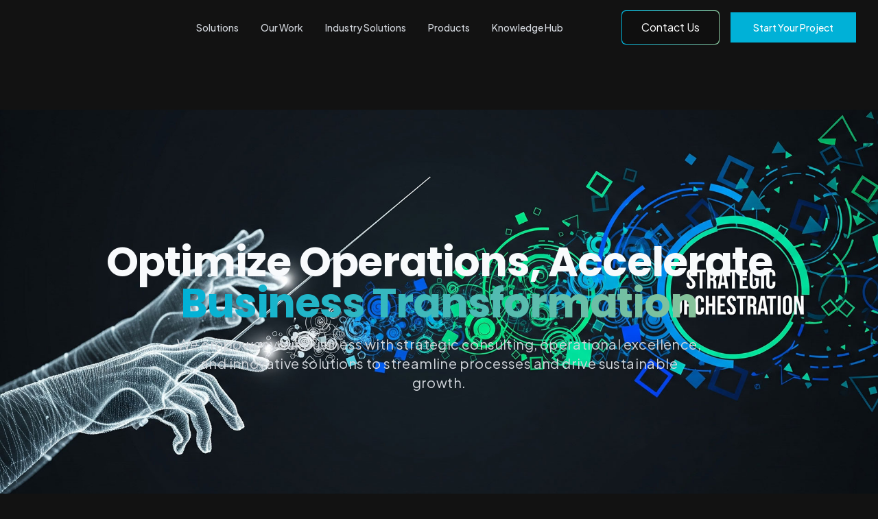

--- FILE ---
content_type: text/html; charset=utf-8
request_url: https://actonia.co.za/solutions/strategize-operate
body_size: 13940
content:
<!DOCTYPE html><html lang="en"><head><meta charSet="utf-8"/><meta name="viewport" content="width=device-width, initial-scale=1"/><link rel="preload" as="image" href="/images/actonia-logo-invert.svg" fetchPriority="high"/><link rel="stylesheet" href="/_next/static/css/675aa2dd039257ff.css" data-precedence="next"/><link rel="stylesheet" href="/_next/static/css/1645644cc071cf83.css" data-precedence="next"/><link rel="stylesheet" href="/_next/static/css/59630fc27ca9e1b7.css" data-precedence="next"/><link rel="preload" as="script" fetchPriority="low" href="/_next/static/chunks/webpack-3a1348a32f54190e.js"/><script src="/_next/static/chunks/fd9d1056-d1b47c2871e9b81d.js" async=""></script><script src="/_next/static/chunks/2117-4935ddc1e69f2af5.js" async=""></script><script src="/_next/static/chunks/main-app-f60af84f74bf3bf3.js" async=""></script><script src="/_next/static/chunks/8239-3af15fc5d42eb00d.js" async=""></script><script src="/_next/static/chunks/6137-304211f89e2bd3b7.js" async=""></script><script src="/_next/static/chunks/2972-f5bb913569244b21.js" async=""></script><script src="/_next/static/chunks/5602-4c057971b45ccb18.js" async=""></script><script src="/_next/static/chunks/1388-abd108bc415a2337.js" async=""></script><script src="/_next/static/chunks/6971-7783b77e9dcfecd9.js" async=""></script><script src="/_next/static/chunks/8225-1d8cd876534c0f88.js" async=""></script><script src="/_next/static/chunks/1664-6af847db172a1dab.js" async=""></script><script src="/_next/static/chunks/app/layout-3666a68a463913b3.js" async=""></script><script src="/_next/static/chunks/app/not-found-1fb6d1b1b8e3956d.js" async=""></script><script src="/_next/static/chunks/70e0d97a-09ddd9006c25f7c5.js" async=""></script><script src="/_next/static/chunks/54a60aa6-92d2858a27d5ce0c.js" async=""></script><script src="/_next/static/chunks/b1644e8c-07ce17bd36f50750.js" async=""></script><script src="/_next/static/chunks/9872-3c8683a30f8a0141.js" async=""></script><script src="/_next/static/chunks/2449-f95991043267c4b4.js" async=""></script><script src="/_next/static/chunks/2646-add007c9ffc80bd7.js" async=""></script><script src="/_next/static/chunks/3500-17201bd98157fe37.js" async=""></script><script src="/_next/static/chunks/5024-67357e5d97a02ebe.js" async=""></script><script src="/_next/static/chunks/3127-444000f92773c0d1.js" async=""></script><script src="/_next/static/chunks/346-10a878d758783e09.js" async=""></script><script src="/_next/static/chunks/app/solutions/%5Bslug%5D/page-57d075e9f872a7d2.js" async=""></script><link rel="preconnect" href="https://njqyadpsaraihqlrihvs.supabase.co" crossorigin="anonymous"/><link rel="dns-prefetch" href="https://njqyadpsaraihqlrihvs.supabase.co"/><title>Digital Strategy &amp; Operations | Business Transformation</title><meta name="description" content="Optimize your business for the digital age. Our experts provide strategic consulting, operational excellence solutions, and advanced recruitment platforms for sustainable growth."/><link rel="canonical" href="/solutions/strategize-operate"/><link rel="icon" href="/favicon.ico" type="image/x-icon" sizes="512x512"/><script src="/_next/static/chunks/polyfills-42372ed130431b0a.js" noModule=""></script></head><body class="__variable_5ffc12 __variable_c169f5"><noscript><iframe src="https://www.googletagmanager.com/ns.html?id=GTM-NBX6RCD" height="0" width="0" style="display:none;visibility:hidden"></iframe></noscript><header class="sticky top-0 z-50 w-full transition-all duration-300 bg-transparent"><div class="container flex h-20 items-center justify-between"><a class="flex items-center" href="/"><img alt="Actonia Logo" fetchPriority="high" width="32" height="32" decoding="async" data-nimg="1" class="h-12 w-auto" style="color:transparent" src="/images/actonia-logo-invert.svg"/></a><nav class="hidden md:flex items-center space-x-8"><a class="text-sm font-medium transition-colors hover:text-white text-gray-300" href="/solutions">Solutions</a><a class="text-sm font-medium transition-colors hover:text-white text-gray-300" href="/our-work">Our Work</a><a class="text-sm font-medium transition-colors hover:text-white text-gray-300" href="/industry-solutions">Industry Solutions</a><a class="text-sm font-medium transition-colors hover:text-white text-gray-300" href="/products">Products</a><a class="text-sm font-medium transition-colors hover:text-white text-gray-300" href="/knowledge-hub">Knowledge Hub</a></nav><div class="hidden md:flex items-center space-x-4"><a class="btn-gradient-outline" data-gtm="header_contact" href="/contact"><span>Contact Us</span></a><a data-gtm="header_start_project" class="inline-flex items-center justify-center text-sm font-medium ring-offset-background transition-colors focus-visible:outline-none focus-visible:ring-2 focus-visible:ring-ring focus-visible:ring-offset-2 disabled:pointer-events-none disabled:opacity-50 bg-brand-blue text-white border border-transparent hover:bg-transparent hover:text-brand-blue hover:border-brand-blue h-11 px-8" href="/start-your-project">Start Your Project</a></div><div class="md:hidden"><button class="inline-flex items-center justify-center text-sm font-medium ring-offset-background transition-colors focus-visible:outline-none focus-visible:ring-2 focus-visible:ring-ring focus-visible:ring-offset-2 disabled:pointer-events-none disabled:opacity-50 hover:bg-gray-700 hover:text-gray-100 h-10 w-10" type="button" aria-haspopup="dialog" aria-expanded="false" aria-controls="radix-:R46kq:" data-state="closed"><svg xmlns="http://www.w3.org/2000/svg" width="24" height="24" viewBox="0 0 24 24" fill="none" stroke="currentColor" stroke-width="2" stroke-linecap="round" stroke-linejoin="round" class="lucide lucide-menu h-6 w-6 text-white" aria-hidden="true"><path d="M4 12h16"></path><path d="M4 18h16"></path><path d="M4 6h16"></path></svg></button></div></div></header><main class="pt-20"><script type="application/ld+json">{"@context":"https://schema.org","@type":"Service","serviceType":"Strategise & Operate","provider":{"@type":"Organization","name":"Actonia"}}</script><div style="opacity:0"><section class="relative py-32 md:py-48 text-white bg-cover bg-center bg-no-repeat" style="background-image:url(https://njqyadpsaraihqlrihvs.supabase.co/storage/v1/object/public/website-assets/solutions/412e7fc0-fc5d-416c-9236-634819913949.jpg);background-color:transparent"><div class="absolute inset-0 bg-black/70"></div><div class="container mx-auto px-4 sm:px-6 lg:px-8 relative text-center"><h1 class="text-4xl md:text-6xl font-extrabold" style="opacity:0;transform:translateY(20px)">Optimize Operations, Accelerate <span class="gradient-text">Business Transformation</span></h1><p class="mt-4 max-w-3xl mx-auto text-lg md:text-xl text-gray-300" style="opacity:0;transform:translateY(20px)">We empower your business with strategic consulting, operational excellence, and innovative solutions to streamline processes and drive sustainable growth.</p></div></section><div class="bg-brand-charcoal"><section class="py-20 md:py-32 bg-white/5"><div class="container mx-auto px-4 sm:px-6 lg:px-8"><div class="text-center mb-16"><h2 class="text-4xl md:text-5xl font-bold text-white mb-4" style="opacity:0;transform:translateY(20px)">Why Actonia is Your <span class="gradient-text">Strategic Partner</span></h2></div><div class="grid md:grid-cols-2 lg:grid-cols-3 gap-8"><div class="glass-card p-6 flex items-start space-x-4 rounded-xl card-glow-border" style="opacity:0;transform:translateY(30px)"><svg xmlns="http://www.w3.org/2000/svg" width="24" height="24" viewBox="0 0 24 24" fill="none" stroke="currentColor" stroke-width="2" stroke-linecap="round" stroke-linejoin="round" class="lucide lucide-brain h-7 w-7 text-brand-blue mt-1 flex-shrink-0" aria-hidden="true"><path d="M12 18V5"></path><path d="M15 13a4.17 4.17 0 0 1-3-4 4.17 4.17 0 0 1-3 4"></path><path d="M17.598 6.5A3 3 0 1 0 12 5a3 3 0 1 0-5.598 1.5"></path><path d="M17.997 5.125a4 4 0 0 1 2.526 5.77"></path><path d="M18 18a4 4 0 0 0 2-7.464"></path><path d="M19.967 17.483A4 4 0 1 1 12 18a4 4 0 1 1-7.967-.517"></path><path d="M6 18a4 4 0 0 1-2-7.464"></path><path d="M6.003 5.125a4 4 0 0 0-2.526 5.77"></path></svg><div><h3 class="text-xl font-bold text-white mb-2">Holistic Strategic Vision</h3><p class="text-gray-400">We blend deep industry insights with cutting-edge technological expertise to provide a holistic view that drives impactful digital strategy and business transformation.</p></div></div><div class="glass-card p-6 flex items-start space-x-4 rounded-xl card-glow-border" style="opacity:0;transform:translateY(30px)"><svg xmlns="http://www.w3.org/2000/svg" width="24" height="24" viewBox="0 0 24 24" fill="none" stroke="currentColor" stroke-width="2" stroke-linecap="round" stroke-linejoin="round" class="lucide lucide-clipboard-check h-7 w-7 text-brand-blue mt-1 flex-shrink-0" aria-hidden="true"><rect width="8" height="4" x="8" y="2" rx="1" ry="1"></rect><path d="M16 4h2a2 2 0 0 1 2 2v14a2 2 0 0 1-2 2H6a2 2 0 0 1-2-2V6a2 2 0 0 1 2-2h2"></path><path d="m9 14 2 2 4-4"></path></svg><div><h3 class="text-xl font-bold text-white mb-2">Results-Driven Optimization</h3><p class="text-gray-400">Our focus is on delivering tangible outcomes. We identify inefficiencies, implement solutions, and continuously optimise for measurable improvements in your operations.</p></div></div><div class="glass-card p-6 flex items-start space-x-4 rounded-xl card-glow-border" style="opacity:0;transform:translateY(30px)"><svg xmlns="http://www.w3.org/2000/svg" width="24" height="24" viewBox="0 0 24 24" fill="none" stroke="currentColor" stroke-width="2" stroke-linecap="round" stroke-linejoin="round" class="lucide lucide-link h-7 w-7 text-brand-blue mt-1 flex-shrink-0" aria-hidden="true"><path d="M10 13a5 5 0 0 0 7.54.54l3-3a5 5 0 0 0-7.07-7.07l-1.72 1.71"></path><path d="M14 11a5 5 0 0 0-7.54-.54l-3 3a5 5 0 0 0 7.07 7.07l1.71-1.71"></path></svg><div><h3 class="text-xl font-bold text-white mb-2">Integrated Ecosystem Approach</h3><p class="text-gray-400">From strategic planning to operational streamlining and talent acquisition, we provide integrated solutions that work cohesively to support your entire business ecosystem.</p></div></div></div></div></section><section class="py-20 md:py-28 bg-brand-charcoal"><div class="container mx-auto px-4 sm:px-6 lg:px-8"><div class="text-center mb-16" style="opacity:0;transform:translateY(30px)"><h2 class="text-4xl md:text-5xl font-bold text-white mb-4">Our Strategic & <span class="gradient-text">Operational Capabilities</span></h2></div><div class="grid grid-cols-1 md:grid-cols-2 lg:grid-cols-4 gap-8"><div class="h-full" style="opacity:0;transform:translateY(30px)"><div class="glass-card h-full p-8 flex flex-col items-center text-center card-glow-border"><div class="w-16 h-16 flex items-center justify-center mb-6 bg-white/5 rounded-lg"><svg xmlns="http://www.w3.org/2000/svg" width="24" height="24" viewBox="0 0 24 24" fill="none" stroke="currentColor" stroke-width="2" stroke-linecap="round" stroke-linejoin="round" class="lucide lucide-workflow h-8 w-8 gradient-text" aria-hidden="true"><rect width="8" height="8" x="3" y="3" rx="2"></rect><path d="M7 11v4a2 2 0 0 0 2 2h4"></path><rect width="8" height="8" x="13" y="13" rx="2"></rect></svg></div><h3 class="text-xl font-bold text-white mb-2">Digital Strategy Consulting</h3><p class="text-gray-400 flex-grow">Developing comprehensive roadmaps for your digital future, aligning technology investments with core business objectives.</p></div></div><div class="h-full" style="opacity:0;transform:translateY(30px)"><div class="glass-card h-full p-8 flex flex-col items-center text-center card-glow-border"><div class="w-16 h-16 flex items-center justify-center mb-6 bg-white/5 rounded-lg"><svg xmlns="http://www.w3.org/2000/svg" width="24" height="24" viewBox="0 0 24 24" fill="none" stroke="currentColor" stroke-width="2" stroke-linecap="round" stroke-linejoin="round" class="lucide lucide-sparkles h-8 w-8 gradient-text" aria-hidden="true"><path d="M11.017 2.814a1 1 0 0 1 1.966 0l1.051 5.558a2 2 0 0 0 1.594 1.594l5.558 1.051a1 1 0 0 1 0 1.966l-5.558 1.051a2 2 0 0 0-1.594 1.594l-1.051 5.558a1 1 0 0 1-1.966 0l-1.051-5.558a2 2 0 0 0-1.594-1.594l-5.558-1.051a1 1 0 0 1 0-1.966l5.558-1.051a2 2 0 0 0 1.594-1.594z"></path><path d="M20 2v4"></path><path d="M22 4h-4"></path><circle cx="4" cy="20" r="2"></circle></svg></div><h3 class="text-xl font-bold text-white mb-2">Operational Excellence</h3><p class="text-gray-400 flex-grow">Streamlining workflows, automating processes, and optimising resource allocation for maximum efficiency and productivity.</p></div></div><div class="h-full" style="opacity:0;transform:translateY(30px)"><div class="glass-card h-full p-8 flex flex-col items-center text-center card-glow-border"><div class="w-16 h-16 flex items-center justify-center mb-6 bg-white/5 rounded-lg"><svg xmlns="http://www.w3.org/2000/svg" width="24" height="24" viewBox="0 0 24 24" fill="none" stroke="currentColor" stroke-width="2" stroke-linecap="round" stroke-linejoin="round" class="lucide lucide-brain-circuit h-8 w-8 gradient-text" aria-hidden="true"><path d="M12 5a3 3 0 1 0-5.997.125 4 4 0 0 0-2.526 5.77 4 4 0 0 0 .556 6.588A4 4 0 1 0 12 18Z"></path><path d="M9 13a4.5 4.5 0 0 0 3-4"></path><path d="M6.003 5.125A3 3 0 0 0 6.401 6.5"></path><path d="M3.477 10.896a4 4 0 0 1 .585-.396"></path><path d="M6 18a4 4 0 0 1-1.967-.516"></path><path d="M12 13h4"></path><path d="M12 18h6a2 2 0 0 1 2 2v1"></path><path d="M12 8h8"></path><path d="M16 8V5a2 2 0 0 1 2-2"></path><circle cx="16" cy="13" r=".5"></circle><circle cx="18" cy="3" r=".5"></circle><circle cx="20" cy="21" r=".5"></circle><circle cx="20" cy="8" r=".5"></circle></svg></div><h3 class="text-xl font-bold text-white mb-2">Business Coaching & Consulting</h3><p class="text-gray-400 flex-grow">Partner with expert coaches to gain strategic clarity, accelerate growth, and empower your leadership team for lasting success.</p></div></div><div class="h-full" style="opacity:0;transform:translateY(30px)"><div class="glass-card h-full p-8 flex flex-col items-center text-center card-glow-border"><div class="w-16 h-16 flex items-center justify-center mb-6 bg-white/5 rounded-lg"><svg xmlns="http://www.w3.org/2000/svg" width="24" height="24" viewBox="0 0 24 24" fill="none" stroke="currentColor" stroke-width="2" stroke-linecap="round" stroke-linejoin="round" class="lucide lucide-users h-8 w-8 gradient-text" aria-hidden="true"><path d="M16 21v-2a4 4 0 0 0-4-4H6a4 4 0 0 0-4 4v2"></path><path d="M16 3.128a4 4 0 0 1 0 7.744"></path><path d="M22 21v-2a4 4 0 0 0-3-3.87"></path><circle cx="9" cy="7" r="4"></circle></svg></div><h3 class="text-xl font-bold text-white mb-2">Recruitment Solutions</h3><p class="text-gray-400 flex-grow">Leverage our deep industry expertise and global network to find, hire, and retain the top-tier talent your business needs to thrive.</p></div></div><div class="h-full" style="opacity:0;transform:translateY(30px)"><div class="glass-card h-full p-8 flex flex-col items-center text-center card-glow-border"><div class="w-16 h-16 flex items-center justify-center mb-6 bg-white/5 rounded-lg"><svg xmlns="http://www.w3.org/2000/svg" width="24" height="24" viewBox="0 0 24 24" fill="none" stroke="currentColor" stroke-width="2" stroke-linecap="round" stroke-linejoin="round" class="lucide lucide-lightbulb h-8 w-8 gradient-text" aria-hidden="true"><path d="M15 14c.2-1 .7-1.7 1.5-2.5 1-.9 1.5-2.2 1.5-3.5A6 6 0 0 0 6 8c0 1 .2 2.2 1.5 3.5.7.7 1.3 1.5 1.5 2.5"></path><path d="M9 18h6"></path><path d="M10 22h4"></path></svg></div><h3 class="text-xl font-bold text-white mb-2">Innovation & Advisory</h3><p class="text-gray-400 flex-grow">Providing expert guidance on emerging technologies and market trends to keep your business competitive and future-ready.</p></div></div><div class="h-full" style="opacity:0;transform:translateY(30px)"><div class="glass-card h-full p-8 flex flex-col items-center text-center card-glow-border"><div class="w-16 h-16 flex items-center justify-center mb-6 bg-white/5 rounded-lg"><svg xmlns="http://www.w3.org/2000/svg" width="24" height="24" viewBox="0 0 24 24" fill="none" stroke="currentColor" stroke-width="2" stroke-linecap="round" stroke-linejoin="round" class="lucide lucide-dollar-sign h-8 w-8 gradient-text" aria-hidden="true"><line x1="12" x2="12" y1="2" y2="22"></line><path d="M17 5H9.5a3.5 3.5 0 0 0 0 7h5a3.5 3.5 0 0 1 0 7H6"></path></svg></div><h3 class="text-xl font-bold text-white mb-2">ROI & Performance Metrics</h3><p class="text-gray-400 flex-grow">Defining key performance indicators and implementing analytics to ensure every strategic decision drives measurable returns.</p></div></div></div></div></section><section class="py-20 md:py-28 bg-brand-dark"><div class="container mx-auto px-4 sm:px-6 lg:px-8"><div class="text-center max-w-3xl mx-auto mb-16" style="opacity:0;transform:translateY(30px)"><h2 class="text-4xl md:text-5xl font-bold text-white">Challenges & Solutions</h2></div><div class="space-y-12"><div class="grid grid-cols-1 lg:grid-cols-2 gap-8 items-center" style="opacity:0;transform:translateY(40px)"><div class="lg:pr-12"><div class="flex items-center mb-4"><div class="w-10 h-10 flex items-center justify-center bg-red-500/10 text-red-400 rounded-full mr-4 flex-shrink-0"><svg xmlns="http://www.w3.org/2000/svg" width="24" height="24" viewBox="0 0 24 24" fill="none" stroke="currentColor" stroke-width="2" stroke-linecap="round" stroke-linejoin="round" class="lucide lucide-triangle-alert h-6 w-6" aria-hidden="true"><path d="m21.73 18-8-14a2 2 0 0 0-3.48 0l-8 14A2 2 0 0 0 4 21h16a2 2 0 0 0 1.73-3"></path><path d="M12 9v4"></path><path d="M12 17h.01"></path></svg></div><h3 class="text-2xl font-bold text-white">The Challenge</h3></div><p class="text-lg text-gray-400">Your current operations are inefficient, fragmented, and hindering your ability to scale and adapt to market changes.</p></div><div class="lg:pl-12"><div class="flex items-center mb-4"><div class="w-10 h-10 flex items-center justify-center bg-green-500/10 text-green-400 rounded-full mr-4 flex-shrink-0"><svg xmlns="http://www.w3.org/2000/svg" width="24" height="24" viewBox="0 0 24 24" fill="none" stroke="currentColor" stroke-width="2" stroke-linecap="round" stroke-linejoin="round" class="lucide lucide-check h-6 w-6" aria-hidden="true"><path d="M20 6 9 17l-5-5"></path></svg></div><h3 class="text-2xl font-bold text-white">Our Solution</h3></div><p class="text-lg text-gray-300">We provide expert &lt;span class=&quot;text-white font-semibold&quot;&gt;operational excellence consulting&lt;/span&gt; and implement digital tools to streamline workflows, enhance efficiency, and create an agile business infrastructure ready for growth.</p></div></div><div class="grid grid-cols-1 lg:grid-cols-2 gap-8 items-center" style="opacity:0;transform:translateY(40px)"><div class="lg:pr-12"><div class="flex items-center mb-4"><div class="w-10 h-10 flex items-center justify-center bg-red-500/10 text-red-400 rounded-full mr-4 flex-shrink-0"><svg xmlns="http://www.w3.org/2000/svg" width="24" height="24" viewBox="0 0 24 24" fill="none" stroke="currentColor" stroke-width="2" stroke-linecap="round" stroke-linejoin="round" class="lucide lucide-triangle-alert h-6 w-6" aria-hidden="true"><path d="m21.73 18-8-14a2 2 0 0 0-3.48 0l-8 14A2 2 0 0 0 4 21h16a2 2 0 0 0 1.73-3"></path><path d="M12 9v4"></path><path d="M12 17h.01"></path></svg></div><h3 class="text-2xl font-bold text-white">The Challenge</h3></div><p class="text-lg text-gray-400">You lack a clear &lt;span class=&quot;text-white font-semibold&quot;&gt;digital strategy&lt;/span&gt;, making it difficult to align technology investments with your long-term business goals.</p></div><div class="lg:pl-12"><div class="flex items-center mb-4"><div class="w-10 h-10 flex items-center justify-center bg-green-500/10 text-green-400 rounded-full mr-4 flex-shrink-0"><svg xmlns="http://www.w3.org/2000/svg" width="24" height="24" viewBox="0 0 24 24" fill="none" stroke="currentColor" stroke-width="2" stroke-linecap="round" stroke-linejoin="round" class="lucide lucide-check h-6 w-6" aria-hidden="true"><path d="M20 6 9 17l-5-5"></path></svg></div><h3 class="text-2xl font-bold text-white">Our Solution</h3></div><p class="text-lg text-gray-300">Our strategic consultants partner with you to develop a robust &lt;span class=&quot;text-white font-semibold&quot;&gt;digital transformation roadmap&lt;/span&gt;, ensuring every technological investment drives measurable business value.</p></div></div><div class="grid grid-cols-1 lg:grid-cols-2 gap-8 items-center" style="opacity:0;transform:translateY(40px)"><div class="lg:pr-12"><div class="flex items-center mb-4"><div class="w-10 h-10 flex items-center justify-center bg-red-500/10 text-red-400 rounded-full mr-4 flex-shrink-0"><svg xmlns="http://www.w3.org/2000/svg" width="24" height="24" viewBox="0 0 24 24" fill="none" stroke="currentColor" stroke-width="2" stroke-linecap="round" stroke-linejoin="round" class="lucide lucide-triangle-alert h-6 w-6" aria-hidden="true"><path d="m21.73 18-8-14a2 2 0 0 0-3.48 0l-8 14A2 2 0 0 0 4 21h16a2 2 0 0 0 1.73-3"></path><path d="M12 9v4"></path><path d="M12 17h.01"></path></svg></div><h3 class="text-2xl font-bold text-white">The Challenge</h3></div><p class="text-lg text-gray-400">Attracting and retaining top talent in a competitive market is a constant struggle, impacting your team&#x27;s growth and project delivery.</p></div><div class="lg:pl-12"><div class="flex items-center mb-4"><div class="w-10 h-10 flex items-center justify-center bg-green-500/10 text-green-400 rounded-full mr-4 flex-shrink-0"><svg xmlns="http://www.w3.org/2000/svg" width="24" height="24" viewBox="0 0 24 24" fill="none" stroke="currentColor" stroke-width="2" stroke-linecap="round" stroke-linejoin="round" class="lucide lucide-check h-6 w-6" aria-hidden="true"><path d="M20 6 9 17l-5-5"></path></svg></div><h3 class="text-2xl font-bold text-white">Our Solution</h3></div><p class="text-lg text-gray-300">Leveraging our &lt;span class=&quot;text-white font-semibold&quot;&gt;recruitment solutions&lt;/span&gt; and innovative platforms like TechRecruit, we streamline your hiring process, helping you efficiently acquire the skilled professionals you need to succeed.</p></div></div></div></div></section><div class="faq-block-wrapper"><script type="application/ld+json">{"@context":"https://schema.org","@type":"FAQPage","mainEntity":[{"@type":"Question","name":"What is digital transformation, and how can Actonia help my business?","acceptedAnswer":{"@type":"Answer","text":"Digital transformation involves integrating digital technology into all areas of your business, fundamentally changing how you operate and deliver value. Actonia provides end-to-end consulting, from strategy development and process optimization to implementing the digital solutions necessary for this transformation."}},{"@type":"Question","name":"How does Actonia approach improving operational efficiency?","acceptedAnswer":{"@type":"Answer","text":"We begin with a thorough analysis of your current workflows and systems to identify inefficiencies. Then, we design and implement tailored solutions, which may include process automation, system integrations, and adoption of new technologies, all focused on measurable improvements in productivity and cost-effectiveness."}},{"@type":"Question","name":"Can you assist with talent acquisition and HR technology integration?","acceptedAnswer":{"@type":"Answer","text":"Absolutely. As part of our operational excellence services, we offer strategic recruitment solutions. We leverage our expertise and innovative platforms like TechRecruit to streamline your hiring process, improve candidate quality, and enhance your overall talent acquisition strategy."}},{"@type":"Question","name":"What results can I expect from strategic consulting services?","acceptedAnswer":{"@type":"Answer","text":"Our strategic consulting services aim for tangible outcomes, including a clear digital roadmap, optimized business processes, improved resource utilization, enhanced data-driven decision-making, and a stronger foundation for sustainable growth and competitive advantage."}}]}</script><section class="py-20 md:py-32 bg-white/5"><div class="container mx-auto px-4 sm:px-6 lg:px-8"><div class="text-center max-w-3xl mx-auto mb-16" style="opacity:0;transform:translateY(30px)"><h2 class="text-4xl md:text-5xl font-bold text-white mb-4">Frequently Asked Questions About <span class="gradient-text">Strategic & Operational Services</span></h2></div><div class="max-w-4xl mx-auto" style="opacity:0;transform:translateY(30px)"><div class="w-full space-y-4" data-orientation="vertical"><div data-state="closed" data-orientation="vertical" class="border-b glass-card rounded-lg border-none px-6 py-2"><h3 data-orientation="vertical" data-state="closed" class="flex"><button type="button" aria-controls="radix-:R16l5afnnekq:" aria-expanded="false" data-state="closed" data-orientation="vertical" id="radix-:R6l5afnnekq:" class="flex flex-1 items-center justify-between py-4 transition-all [&amp;[data-state=open]&gt;svg]:rotate-180 text-left text-xl font-semibold text-white hover:no-underline" data-radix-collection-item=""><span>What is digital transformation, and how can Actonia help my business?</span><svg xmlns="http://www.w3.org/2000/svg" width="24" height="24" viewBox="0 0 24 24" fill="none" stroke="currentColor" stroke-width="2" stroke-linecap="round" stroke-linejoin="round" class="lucide lucide-chevron-down h-4 w-4 shrink-0 transition-transform duration-200" aria-hidden="true"><path d="m6 9 6 6 6-6"></path></svg></button></h3><div data-state="closed" id="radix-:R16l5afnnekq:" hidden="" role="region" aria-labelledby="radix-:R6l5afnnekq:" data-orientation="vertical" class="overflow-hidden text-sm transition-all data-[state=closed]:animate-accordion-up data-[state=open]:animate-accordion-down" style="--radix-accordion-content-height:var(--radix-collapsible-content-height);--radix-accordion-content-width:var(--radix-collapsible-content-width)"></div></div><div data-state="closed" data-orientation="vertical" class="border-b glass-card rounded-lg border-none px-6 py-2"><h3 data-orientation="vertical" data-state="closed" class="flex"><button type="button" aria-controls="radix-:R1al5afnnekq:" aria-expanded="false" data-state="closed" data-orientation="vertical" id="radix-:Ral5afnnekq:" class="flex flex-1 items-center justify-between py-4 transition-all [&amp;[data-state=open]&gt;svg]:rotate-180 text-left text-xl font-semibold text-white hover:no-underline" data-radix-collection-item=""><span>How does Actonia approach improving operational efficiency?</span><svg xmlns="http://www.w3.org/2000/svg" width="24" height="24" viewBox="0 0 24 24" fill="none" stroke="currentColor" stroke-width="2" stroke-linecap="round" stroke-linejoin="round" class="lucide lucide-chevron-down h-4 w-4 shrink-0 transition-transform duration-200" aria-hidden="true"><path d="m6 9 6 6 6-6"></path></svg></button></h3><div data-state="closed" id="radix-:R1al5afnnekq:" hidden="" role="region" aria-labelledby="radix-:Ral5afnnekq:" data-orientation="vertical" class="overflow-hidden text-sm transition-all data-[state=closed]:animate-accordion-up data-[state=open]:animate-accordion-down" style="--radix-accordion-content-height:var(--radix-collapsible-content-height);--radix-accordion-content-width:var(--radix-collapsible-content-width)"></div></div><div data-state="closed" data-orientation="vertical" class="border-b glass-card rounded-lg border-none px-6 py-2"><h3 data-orientation="vertical" data-state="closed" class="flex"><button type="button" aria-controls="radix-:R1el5afnnekq:" aria-expanded="false" data-state="closed" data-orientation="vertical" id="radix-:Rel5afnnekq:" class="flex flex-1 items-center justify-between py-4 transition-all [&amp;[data-state=open]&gt;svg]:rotate-180 text-left text-xl font-semibold text-white hover:no-underline" data-radix-collection-item=""><span>Can you assist with talent acquisition and HR technology integration?</span><svg xmlns="http://www.w3.org/2000/svg" width="24" height="24" viewBox="0 0 24 24" fill="none" stroke="currentColor" stroke-width="2" stroke-linecap="round" stroke-linejoin="round" class="lucide lucide-chevron-down h-4 w-4 shrink-0 transition-transform duration-200" aria-hidden="true"><path d="m6 9 6 6 6-6"></path></svg></button></h3><div data-state="closed" id="radix-:R1el5afnnekq:" hidden="" role="region" aria-labelledby="radix-:Rel5afnnekq:" data-orientation="vertical" class="overflow-hidden text-sm transition-all data-[state=closed]:animate-accordion-up data-[state=open]:animate-accordion-down" style="--radix-accordion-content-height:var(--radix-collapsible-content-height);--radix-accordion-content-width:var(--radix-collapsible-content-width)"></div></div><div data-state="closed" data-orientation="vertical" class="border-b glass-card rounded-lg border-none px-6 py-2"><h3 data-orientation="vertical" data-state="closed" class="flex"><button type="button" aria-controls="radix-:R1il5afnnekq:" aria-expanded="false" data-state="closed" data-orientation="vertical" id="radix-:Ril5afnnekq:" class="flex flex-1 items-center justify-between py-4 transition-all [&amp;[data-state=open]&gt;svg]:rotate-180 text-left text-xl font-semibold text-white hover:no-underline" data-radix-collection-item=""><span>What results can I expect from strategic consulting services?</span><svg xmlns="http://www.w3.org/2000/svg" width="24" height="24" viewBox="0 0 24 24" fill="none" stroke="currentColor" stroke-width="2" stroke-linecap="round" stroke-linejoin="round" class="lucide lucide-chevron-down h-4 w-4 shrink-0 transition-transform duration-200" aria-hidden="true"><path d="m6 9 6 6 6-6"></path></svg></button></h3><div data-state="closed" id="radix-:R1il5afnnekq:" hidden="" role="region" aria-labelledby="radix-:Ril5afnnekq:" data-orientation="vertical" class="overflow-hidden text-sm transition-all data-[state=closed]:animate-accordion-up data-[state=open]:animate-accordion-down" style="--radix-accordion-content-height:var(--radix-collapsible-content-height);--radix-accordion-content-width:var(--radix-collapsible-content-width)"></div></div></div></div></div></section></div></div><section class="bg-brand-dark py-20"><div class="container mx-auto px-4 sm:px-6 lg:px-8 text-center"><div class="glass-card max-w-4xl mx-auto p-10 md:p-16" style="opacity:0;transform:translateY(30px)"><h2 class="text-4xl md:text-5xl font-bold mb-6 text-white">Ready to Optimize Your Operations?</h2><p class="text-xl mb-8 max-w-2xl mx-auto text-gray-300">Let's discuss how our <span class="text-white font-semibold">strategic consulting</span> and <span class="text-white font-semibold">operational excellence solutions</span> can transform your business and drive measurable results.</p><a class="btn-gradient-outline" href="/start-your-project"><span class="flex items-center justify-center">Start Your Project <svg xmlns="http://www.w3.org/2000/svg" width="24" height="24" viewBox="0 0 24 24" fill="none" stroke="currentColor" stroke-width="2" stroke-linecap="round" stroke-linejoin="round" class="lucide lucide-arrow-right ml-2 h-5 w-5" aria-hidden="true"><path d="M5 12h14"></path><path d="m12 5 7 7-7 7"></path></svg></span></a></div></div></section></div></main><footer class="bg-brand-charcoal text-white relative bg-grid-pattern overflow-hidden"><div class="container mx-auto px-4 sm:px-6 lg:px-8 py-16"><div class="grid grid-cols-1 md:grid-cols-2 lg:grid-cols-5 gap-8 z-10"><div class="lg:col-span-2"><a class="flex items-center space-x-2 mb-4" href="/"><span class="text-3xl font-bold gradient-text">Actonia</span></a><p class="text-gray-400 mb-6 max-w-md body-copy">Your premium Digital Ecosystem Partner, delivering bespoke solutions and innovative SaaS platforms for modern businesses.</p><div class="space-y-3"><a href="mailto:info@actonia.co.za" class="flex items-center space-x-3 group"><svg xmlns="http://www.w3.org/2000/svg" width="24" height="24" viewBox="0 0 24 24" fill="none" stroke="currentColor" stroke-width="2" stroke-linecap="round" stroke-linejoin="round" class="lucide lucide-mail h-5 w-5 text-gray-400 group-hover:text-brand-blue transition-colors" aria-hidden="true"><path d="m22 7-8.991 5.727a2 2 0 0 1-2.009 0L2 7"></path><rect x="2" y="4" width="20" height="16" rx="2"></rect></svg><span class="text-gray-300 group-hover:text-white transition-colors">info@actonia.co.za</span></a><a class="flex items-center space-x-3 group" href="/customer-support"><svg xmlns="http://www.w3.org/2000/svg" width="24" height="24" viewBox="0 0 24 24" fill="none" stroke="currentColor" stroke-width="2" stroke-linecap="round" stroke-linejoin="round" class="lucide lucide-life-buoy h-5 w-5 text-gray-400 group-hover:text-brand-blue transition-colors" aria-hidden="true"><circle cx="12" cy="12" r="10"></circle><path d="m4.93 4.93 4.24 4.24"></path><path d="m14.83 9.17 4.24-4.24"></path><path d="m14.83 14.83 4.24 4.24"></path><path d="m9.17 14.83-4.24 4.24"></path><circle cx="12" cy="12" r="4"></circle></svg><span class="text-gray-300 group-hover:text-white transition-colors">Customer Support</span></a><a href="tel:+27215229145" class="flex items-center space-x-3 group pt-3"><svg xmlns="http://www.w3.org/2000/svg" width="24" height="24" viewBox="0 0 24 24" fill="none" stroke="currentColor" stroke-width="2" stroke-linecap="round" stroke-linejoin="round" class="lucide lucide-phone h-5 w-5 text-gray-400 group-hover:text-brand-blue transition-colors" aria-hidden="true"><path d="M13.832 16.568a1 1 0 0 0 1.213-.303l.355-.465A2 2 0 0 1 17 15h3a2 2 0 0 1 2 2v3a2 2 0 0 1-2 2A18 18 0 0 1 2 4a2 2 0 0 1 2-2h3a2 2 0 0 1 2 2v3a2 2 0 0 1-.8 1.6l-.468.351a1 1 0 0 0-.292 1.233 14 14 0 0 0 6.392 6.384"></path></svg><span class="text-gray-300 group-hover:text-white transition-colors body-copy">+27 21 5229145</span></a><div class="flex items-center space-x-3 group"><svg xmlns="http://www.w3.org/2000/svg" width="24" height="24" viewBox="0 0 24 24" fill="none" stroke="currentColor" stroke-width="2" stroke-linecap="round" stroke-linejoin="round" class="lucide lucide-map-pin h-5 w-5 text-gray-400 group-hover:text-brand-blue transition-colors" aria-hidden="true"><path d="M20 10c0 4.993-5.539 10.193-7.399 11.799a1 1 0 0 1-1.202 0C9.539 20.193 4 14.993 4 10a8 8 0 0 1 16 0"></path><circle cx="12" cy="10" r="3"></circle></svg><span class="text-gray-300 group-hover:text-white transition-colors body-copy">Cape Town, South Africa</span></div></div></div><div><span class="text-lg font-poppins font-semibold mb-4 block text-gray-100">Solutions</span><ul class="space-y-3"><li><a class="text-gray-400 hover:text-white transition-colors body-copy" href="/solutions/develop-engineer">Develop &amp; Engineer</a></li><li><a class="text-gray-400 hover:text-white transition-colors body-copy" href="/solutions/grow-market">Grow &amp; Market</a></li><li><a class="text-gray-400 hover:text-white transition-colors body-copy" href="/solutions/strategize-operate">Strategize &amp; Operate</a></li><li><a class="text-gray-400 hover:text-white transition-colors body-copy" href="/industry-solutions">Industry Solutions</a></li></ul></div><div><span class="text-lg font-poppins font-semibold mb-4 block text-gray-100">Company</span><ul class="space-y-3"><li><a class="text-gray-400 hover:text-white transition-colors body-copy" href="/about-us">Who We Are</a></li><li><a class="text-gray-400 hover:text-white transition-colors body-copy" href="/our-work">Our Work</a></li><li><a class="text-gray-400 hover:text-white transition-colors body-copy" href="/products/techrecruit">TechRecruit</a></li><li><a class="text-gray-400 hover:text-white transition-colors body-copy" href="/contact">Contact Us</a></li><li><a class="text-gray-400 hover:text-white transition-colors body-copy" href="/knowledge-hub">Knowledge Hub</a></li></ul></div><div><span class="text-lg font-poppins font-semibold mb-4 block text-gray-100">Legal</span><ul class="space-y-3"><li><a class="text-gray-400 hover:text-white transition-colors body-copy" href="/legal/privacy-policy">Privacy Policy</a></li><li><a class="text-gray-400 hover:text-white transition-colors body-copy" href="/legal/terms-of-service">Terms of Service</a></li></ul></div></div><div class="border-t border-white/10 mt-12 pt-8 flex flex-col md:flex-row justify-between items-center"><p class="text-gray-500 text-sm body-copy">© <!-- -->2026<!-- --> Actonia. All rights reserved.</p><div class="flex space-x-4 mt-4 md:mt-0"><a href="https://www.facebook.com/actoniasa" target="_blank" rel="noopener noreferrer" class="text-gray-400" aria-label="Facebook" style="color:#9CA3AF"><svg xmlns="http://www.w3.org/2000/svg" width="24" height="24" viewBox="0 0 24 24" fill="none" stroke="currentColor" stroke-width="2" stroke-linecap="round" stroke-linejoin="round" class="lucide lucide-facebook h-5 w-5" aria-hidden="true"><path d="M18 2h-3a5 5 0 0 0-5 5v3H7v4h3v8h4v-8h3l1-4h-4V7a1 1 0 0 1 1-1h3z"></path></svg></a><a href="https://www.instagram.com/actoniasa" target="_blank" rel="noopener noreferrer" class="text-gray-400" aria-label="Instagram" style="color:#9CA3AF"><svg xmlns="http://www.w3.org/2000/svg" width="24" height="24" viewBox="0 0 24 24" fill="none" stroke="currentColor" stroke-width="2" stroke-linecap="round" stroke-linejoin="round" class="lucide lucide-instagram h-5 w-5" aria-hidden="true"><rect width="20" height="20" x="2" y="2" rx="5" ry="5"></rect><path d="M16 11.37A4 4 0 1 1 12.63 8 4 4 0 0 1 16 11.37z"></path><line x1="17.5" x2="17.51" y1="6.5" y2="6.5"></line></svg></a><a href="https://za.linkedin.com/company/actonia-sa" target="_blank" rel="noopener noreferrer" class="text-gray-400" aria-label="LinkedIn" style="color:#9CA3AF"><svg xmlns="http://www.w3.org/2000/svg" width="24" height="24" viewBox="0 0 24 24" fill="none" stroke="currentColor" stroke-width="2" stroke-linecap="round" stroke-linejoin="round" class="lucide lucide-linkedin h-5 w-5" aria-hidden="true"><path d="M16 8a6 6 0 0 1 6 6v7h-4v-7a2 2 0 0 0-2-2 2 2 0 0 0-2 2v7h-4v-7a6 6 0 0 1 6-6z"></path><rect width="4" height="12" x="2" y="9"></rect><circle cx="4" cy="4" r="2"></circle></svg></a></div></div></div></footer><div role="region" aria-label="Notifications (F8)" tabindex="-1" style="pointer-events:none"><ol tabindex="-1" class="fixed top-0 z-[100] flex max-h-screen w-full flex-col-reverse p-4 sm:bottom-0 sm:right-0 sm:top-auto sm:flex-col md:max-w-[420px]"></ol></div><script src="/_next/static/chunks/webpack-3a1348a32f54190e.js" async=""></script><script>(self.__next_f=self.__next_f||[]).push([0]);self.__next_f.push([2,null])</script><script>self.__next_f.push([1,"1:HL[\"/_next/static/css/675aa2dd039257ff.css\",\"style\"]\n2:HL[\"/_next/static/css/1645644cc071cf83.css\",\"style\"]\n3:HL[\"/_next/static/css/59630fc27ca9e1b7.css\",\"style\"]\n"])</script><script>self.__next_f.push([1,"4:I[12846,[],\"\"]\n7:I[4707,[],\"\"]\n9:I[36423,[],\"\"]\na:I[88003,[\"8239\",\"static/chunks/8239-3af15fc5d42eb00d.js\",\"6137\",\"static/chunks/6137-304211f89e2bd3b7.js\",\"2972\",\"static/chunks/2972-f5bb913569244b21.js\",\"5602\",\"static/chunks/5602-4c057971b45ccb18.js\",\"1388\",\"static/chunks/1388-abd108bc415a2337.js\",\"6971\",\"static/chunks/6971-7783b77e9dcfecd9.js\",\"8225\",\"static/chunks/8225-1d8cd876534c0f88.js\",\"1664\",\"static/chunks/1664-6af847db172a1dab.js\",\"3185\",\"static/chunks/app/layout-3666a68a463913b3.js\"],\"\"]\nb:I[1192,[\"8239\",\"static/chunks/8239-3af15fc5d42eb00d.js\",\"6137\",\"static/chunks/6137-304211f89e2bd3b7.js\",\"2972\",\"static/chunks/2972-f5bb913569244b21.js\",\"5602\",\"static/chunks/5602-4c057971b45ccb18.js\",\"1388\",\"static/chunks/1388-abd108bc415a2337.js\",\"6971\",\"static/chunks/6971-7783b77e9dcfecd9.js\",\"8225\",\"static/chunks/8225-1d8cd876534c0f88.js\",\"1664\",\"static/chunks/1664-6af847db172a1dab.js\",\"3185\",\"static/chunks/app/layout-3666a68a463913b3.js\"],\"Providers\"]\nc:I[14290,[\"8239\",\"static/chunks/8239-3af15fc5d42eb00d.js\",\"6137\",\"static/chunks/6137-304211f89e2bd3b7.js\",\"2972\",\"static/chunks/2972-f5bb913569244b21.js\",\"5602\",\"static/chunks/5602-4c057971b45ccb18.js\",\"1388\",\"static/chunks/1388-abd108bc415a2337.js\",\"6971\",\"static/chunks/6971-7783b77e9dcfecd9.js\",\"8225\",\"static/chunks/8225-1d8cd876534c0f88.js\",\"1664\",\"static/chunks/1664-6af847db172a1dab.js\",\"3185\",\"static/chunks/app/layout-3666a68a463913b3.js\"],\"default\"]\nd:I[55883,[\"8239\",\"static/chunks/8239-3af15fc5d42eb00d.js\",\"6137\",\"static/chunks/6137-304211f89e2bd3b7.js\",\"2972\",\"static/chunks/2972-f5bb913569244b21.js\",\"5602\",\"static/chunks/5602-4c057971b45ccb18.js\",\"1388\",\"static/chunks/1388-abd108bc415a2337.js\",\"6971\",\"static/chunks/6971-7783b77e9dcfecd9.js\",\"8225\",\"static/chunks/8225-1d8cd876534c0f88.js\",\"1664\",\"static/chunks/1664-6af847db172a1dab.js\",\"3185\",\"static/chunks/app/layout-3666a68a463913b3.js\"],\"default\"]\ne:I[12381,[\"6137\",\"static/chunks/6137-304211f89e2bd3b7.js\",\"2972\",\"static/chunks/2972-f5bb913569244b21.js\",\"9160\",\"static/chunks/app/not-found-1fb6d1b1b8e3956d."])</script><script>self.__next_f.push([1,"js\"],\"Button\"]\nf:I[72972,[\"6137\",\"static/chunks/6137-304211f89e2bd3b7.js\",\"2972\",\"static/chunks/2972-f5bb913569244b21.js\",\"9160\",\"static/chunks/app/not-found-1fb6d1b1b8e3956d.js\"],\"\"]\n10:I[81131,[\"8239\",\"static/chunks/8239-3af15fc5d42eb00d.js\",\"6137\",\"static/chunks/6137-304211f89e2bd3b7.js\",\"2972\",\"static/chunks/2972-f5bb913569244b21.js\",\"5602\",\"static/chunks/5602-4c057971b45ccb18.js\",\"1388\",\"static/chunks/1388-abd108bc415a2337.js\",\"6971\",\"static/chunks/6971-7783b77e9dcfecd9.js\",\"8225\",\"static/chunks/8225-1d8cd876534c0f88.js\",\"1664\",\"static/chunks/1664-6af847db172a1dab.js\",\"3185\",\"static/chunks/app/layout-3666a68a463913b3.js\"],\"default\"]\n11:I[7075,[\"8239\",\"static/chunks/8239-3af15fc5d42eb00d.js\",\"6137\",\"static/chunks/6137-304211f89e2bd3b7.js\",\"2972\",\"static/chunks/2972-f5bb913569244b21.js\",\"5602\",\"static/chunks/5602-4c057971b45ccb18.js\",\"1388\",\"static/chunks/1388-abd108bc415a2337.js\",\"6971\",\"static/chunks/6971-7783b77e9dcfecd9.js\",\"8225\",\"static/chunks/8225-1d8cd876534c0f88.js\",\"1664\",\"static/chunks/1664-6af847db172a1dab.js\",\"3185\",\"static/chunks/app/layout-3666a68a463913b3.js\"],\"Toaster\"]\n13:I[61060,[],\"\"]\n8:[\"slug\",\"strategize-operate\",\"d\"]\n14:[]\n"])</script><script>self.__next_f.push([1,"0:[\"$\",\"$L4\",null,{\"buildId\":\"jmvE14zC7qfuQdmMav-Lt\",\"assetPrefix\":\"\",\"urlParts\":[\"\",\"solutions\",\"strategize-operate\"],\"initialTree\":[\"\",{\"children\":[\"solutions\",{\"children\":[[\"slug\",\"strategize-operate\",\"d\"],{\"children\":[\"__PAGE__\",{}]}]}]},\"$undefined\",\"$undefined\",true],\"initialSeedData\":[\"\",{\"children\":[\"solutions\",{\"children\":[[\"slug\",\"strategize-operate\",\"d\"],{\"children\":[\"__PAGE__\",{},[[\"$L5\",\"$L6\",[[\"$\",\"link\",\"0\",{\"rel\":\"stylesheet\",\"href\":\"/_next/static/css/1645644cc071cf83.css\",\"precedence\":\"next\",\"crossOrigin\":\"$undefined\"}],[\"$\",\"link\",\"1\",{\"rel\":\"stylesheet\",\"href\":\"/_next/static/css/59630fc27ca9e1b7.css\",\"precedence\":\"next\",\"crossOrigin\":\"$undefined\"}]]],null],null]},[null,[\"$\",\"$L7\",null,{\"parallelRouterKey\":\"children\",\"segmentPath\":[\"children\",\"solutions\",\"children\",\"$8\",\"children\"],\"error\":\"$undefined\",\"errorStyles\":\"$undefined\",\"errorScripts\":\"$undefined\",\"template\":[\"$\",\"$L9\",null,{}],\"templateStyles\":\"$undefined\",\"templateScripts\":\"$undefined\",\"notFound\":\"$undefined\",\"notFoundStyles\":\"$undefined\"}]],null]},[null,[\"$\",\"$L7\",null,{\"parallelRouterKey\":\"children\",\"segmentPath\":[\"children\",\"solutions\",\"children\"],\"error\":\"$undefined\",\"errorStyles\":\"$undefined\",\"errorScripts\":\"$undefined\",\"template\":[\"$\",\"$L9\",null,{}],\"templateStyles\":\"$undefined\",\"templateScripts\":\"$undefined\",\"notFound\":\"$undefined\",\"notFoundStyles\":\"$undefined\"}]],null]},[[[[\"$\",\"link\",\"0\",{\"rel\":\"stylesheet\",\"href\":\"/_next/static/css/675aa2dd039257ff.css\",\"precedence\":\"next\",\"crossOrigin\":\"$undefined\"}]],[\"$\",\"html\",null,{\"lang\":\"en\",\"children\":[[\"$\",\"head\",null,{\"children\":[[\"$\",\"link\",null,{\"rel\":\"preconnect\",\"href\":\"https://njqyadpsaraihqlrihvs.supabase.co\",\"crossOrigin\":\"anonymous\"}],[\"$\",\"link\",null,{\"rel\":\"dns-prefetch\",\"href\":\"https://njqyadpsaraihqlrihvs.supabase.co\"}],[[\"$\",\"$La\",null,{\"id\":\"gtm-base\",\"strategy\":\"afterInteractive\",\"children\":\"(function(w,d,s,l,i){w[l]=w[l]||[];w[l].push({'gtm.start': new Date().getTime(),event:'gtm.js'});var f=d.getElementsByTagName(s)[0],j=d.createElement(s),dl=l!='dataLayer'?'\u0026l='+l:'';j.async=true;j.src='https://www.googletagmanager.com/gtm.js?id='+i+dl;f.parentNode.insertBefore(j,f);})(window,document,'script','dataLayer','GTM-NBX6RCD');\"}],[\"$\",\"$La\",null,{\"id\":\"gtm-cta-listener\",\"strategy\":\"afterInteractive\",\"children\":\"document.addEventListener('click',function(e){var el=e.target;var val=null;while(el\u0026\u0026!val){if(el.getAttribute\u0026\u0026el.getAttribute('data-gtm')){val=el.getAttribute('data-gtm');break;}el=el.parentElement;}if(val){window.dataLayer=window.dataLayer||[];window.dataLayer.push({event:'cta_click',button_id:val});}});\"}]]]}],[\"$\",\"body\",null,{\"className\":\"__variable_5ffc12 __variable_c169f5\",\"children\":[[\"$\",\"noscript\",null,{\"children\":[\"$\",\"iframe\",null,{\"src\":\"https://www.googletagmanager.com/ns.html?id=GTM-NBX6RCD\",\"height\":\"0\",\"width\":\"0\",\"style\":{\"display\":\"none\",\"visibility\":\"hidden\"}}]}],[\"$\",\"$Lb\",null,{\"children\":[[\"$\",\"$Lc\",null,{}],[\"$\",\"$Ld\",null,{}],[\"$\",\"main\",null,{\"className\":\"pt-20\",\"children\":[\"$\",\"$L7\",null,{\"parallelRouterKey\":\"children\",\"segmentPath\":[\"children\"],\"error\":\"$undefined\",\"errorStyles\":\"$undefined\",\"errorScripts\":\"$undefined\",\"template\":[\"$\",\"$L9\",null,{}],\"templateStyles\":\"$undefined\",\"templateScripts\":\"$undefined\",\"notFound\":[\"$\",\"div\",null,{\"className\":\"flex flex-col items-center justify-center min-h-[calc(100vh-200px)] text-center px-4 bg-brand-dark\",\"children\":[[\"$\",\"h1\",null,{\"className\":\"text-8xl md:text-9xl font-extrabold text-brand-blue tracking-tighter\",\"children\":\"404\"}],[\"$\",\"p\",null,{\"className\":\"text-2xl md:text-3xl font-semibold text-white mt-4 mb-2\",\"children\":\"Oops! Page Not Found.\"}],[\"$\",\"p\",null,{\"className\":\"text-lg text-gray-400 max-w-md mx-auto mb-8\",\"children\":\"It seems the page you are looking for has been moved, deleted, or never existed.\"}],[\"$\",\"div\",null,{\"className\":\"flex flex-wrap gap-4 justify-center\",\"children\":[[\"$\",\"$Le\",null,{\"asChild\":true,\"size\":\"lg\",\"className\":\"bg-brand-blue text-white hover:bg-brand-blue/90\",\"children\":[\"$\",\"$Lf\",null,{\"href\":\"/\",\"children\":\"Go Back to Homepage\"}]}],[\"$\",\"$Le\",null,{\"asChild\":true,\"size\":\"lg\",\"variant\":\"outline\",\"className\":\"text-white hover:bg-white/10\",\"children\":[\"$\",\"$Lf\",null,{\"href\":\"/contact\",\"children\":\"Contact Us\"}]}]]}]]}],\"notFoundStyles\":[]}]}],[\"$\",\"$L10\",null,{}],[\"$\",\"$L11\",null,{}]]}]]}]]}]],null],null],\"couldBeIntercepted\":false,\"initialHead\":[null,\"$L12\"],\"globalErrorComponent\":\"$13\",\"missingSlots\":\"$W14\"}]\n"])</script><script>self.__next_f.push([1,"15:I[42278,[\"3572\",\"static/chunks/70e0d97a-09ddd9006c25f7c5.js\",\"7902\",\"static/chunks/54a60aa6-92d2858a27d5ce0c.js\",\"7279\",\"static/chunks/b1644e8c-07ce17bd36f50750.js\",\"8239\",\"static/chunks/8239-3af15fc5d42eb00d.js\",\"6137\",\"static/chunks/6137-304211f89e2bd3b7.js\",\"2972\",\"static/chunks/2972-f5bb913569244b21.js\",\"5602\",\"static/chunks/5602-4c057971b45ccb18.js\",\"1388\",\"static/chunks/1388-abd108bc415a2337.js\",\"9872\",\"static/chunks/9872-3c8683a30f8a0141.js\",\"2449\",\"static/chunks/2449-f95991043267c4b4.js\",\"2646\",\"static/chunks/2646-add007c9ffc80bd7.js\",\"3500\",\"static/chunks/3500-17201bd98157fe37.js\",\"6971\",\"static/chunks/6971-7783b77e9dcfecd9.js\",\"5024\",\"static/chunks/5024-67357e5d97a02ebe.js\",\"3127\",\"static/chunks/3127-444000f92773c0d1.js\",\"346\",\"static/chunks/346-10a878d758783e09.js\",\"1266\",\"static/chunks/app/solutions/%5Bslug%5D/page-57d075e9f872a7d2.js\"],\"default\"]\n"])</script><script>self.__next_f.push([1,"6:[\"$\",\"$L15\",null,{\"pageData\":{\"id\":\"72d14bc5-0a10-44ce-853e-9644fd885130\",\"title\":\"Strategise \u0026 Operate\",\"slug\":\"strategize-operate\",\"hero_headline\":\"Optimize Operations, Accelerate \u003cspan class=\\\"gradient-text\\\"\u003eBusiness Transformation\u003c/span\u003e\",\"hero_subheadline\":\"We empower your business with strategic consulting, operational excellence, and innovative solutions to streamline processes and drive sustainable growth.\",\"features_list\":null,\"cta_section_headline\":\"Ready to Optimize Your Operations?\",\"seo_title\":\"Digital Strategy \u0026 Operations | Business Transformation\",\"seo_description\":\"Optimize your business for the digital age. Our experts provide strategic consulting, operational excellence solutions, and advanced recruitment platforms for sustainable growth.\",\"created_at\":\"2025-07-02T16:15:53.494367+00:00\",\"hero_image_url\":\"https://njqyadpsaraihqlrihvs.supabase.co/storage/v1/object/public/website-assets/solutions/412e7fc0-fc5d-416c-9236-634819913949.jpg\",\"process_steps\":null,\"content_blocks\":[{\"id\":\"block-why-us-strat\",\"data\":{\"headline\":\"Why Actonia is Your \u003cspan class=\\\"gradient-text\\\"\u003eStrategic Partner\u003c/span\u003e\",\"advantages\":[{\"icon\":\"Brain\",\"title\":\"Holistic Strategic Vision\",\"description\":\"We blend deep industry insights with cutting-edge technological expertise to provide a holistic view that drives impactful digital strategy and business transformation.\"},{\"icon\":\"ClipboardCheck\",\"title\":\"Results-Driven Optimization\",\"description\":\"Our focus is on delivering tangible outcomes. We identify inefficiencies, implement solutions, and continuously optimise for measurable improvements in your operations.\"},{\"icon\":\"Link\",\"title\":\"Integrated Ecosystem Approach\",\"description\":\"From strategic planning to operational streamlining and talent acquisition, we provide integrated solutions that work cohesively to support your entire business ecosystem.\"}]},\"block_type\":\"why_us_section\"},{\"id\":\"block-capabilities-strat\",\"data\":{\"headline\":\"Our Strategic \u0026 \u003cspan class=\\\"gradient-text\\\"\u003eOperational Capabilities\u003c/span\u003e\",\"capabilities\":[{\"icon\":\"Workflow\",\"title\":\"Digital Strategy Consulting\",\"description\":\"Developing comprehensive roadmaps for your digital future, aligning technology investments with core business objectives.\"},{\"icon\":\"Sparkles\",\"title\":\"Operational Excellence\",\"description\":\"Streamlining workflows, automating processes, and optimising resource allocation for maximum efficiency and productivity.\"},{\"icon\":\"BrainCircuit\",\"title\":\"Business Coaching \u0026 Consulting\",\"description\":\"Partner with expert coaches to gain strategic clarity, accelerate growth, and empower your leadership team for lasting success.\"},{\"icon\":\"Users\",\"title\":\"Recruitment Solutions\",\"description\":\"Leverage our deep industry expertise and global network to find, hire, and retain the top-tier talent your business needs to thrive.\"},{\"icon\":\"Lightbulb\",\"title\":\"Innovation \u0026 Advisory\",\"description\":\"Providing expert guidance on emerging technologies and market trends to keep your business competitive and future-ready.\"},{\"icon\":\"DollarSign\",\"title\":\"ROI \u0026 Performance Metrics\",\"description\":\"Defining key performance indicators and implementing analytics to ensure every strategic decision drives measurable returns.\"}],\"sub_headline\":\"The building blocks for achieving sustainable growth and operational excellence.\"},\"block_type\":\"capabilities_grid\"},{\"id\":\"block-challenges-strat\",\"data\":{\"pairs\":[{\"solution_text\":\"We provide expert \u003cspan class=\\\"text-white font-semibold\\\"\u003eoperational excellence consulting\u003c/span\u003e and implement digital tools to streamline workflows, enhance efficiency, and create an agile business infrastructure ready for growth.\",\"challenge_text\":\"Your current operations are inefficient, fragmented, and hindering your ability to scale and adapt to market changes.\"},{\"solution_text\":\"Our strategic consultants partner with you to develop a robust \u003cspan class=\\\"text-white font-semibold\\\"\u003edigital transformation roadmap\u003c/span\u003e, ensuring every technological investment drives measurable business value.\",\"challenge_text\":\"You lack a clear \u003cspan class=\\\"text-white font-semibold\\\"\u003edigital strategy\u003c/span\u003e, making it difficult to align technology investments with your long-term business goals.\"},{\"solution_text\":\"Leveraging our \u003cspan class=\\\"text-white font-semibold\\\"\u003erecruitment solutions\u003c/span\u003e and innovative platforms like TechRecruit, we streamline your hiring process, helping you efficiently acquire the skilled professionals you need to succeed.\",\"challenge_text\":\"Attracting and retaining top talent in a competitive market is a constant struggle, impacting your team's growth and project delivery.\"}]},\"block_type\":\"challenge_solution_pairs\"},{\"id\":\"block-faq-strat\",\"data\":{\"faqs\":[{\"answer\":\"Digital transformation involves integrating digital technology into all areas of your business, fundamentally changing how you operate and deliver value. Actonia provides end-to-end consulting, from strategy development and process optimization to implementing the digital solutions necessary for this transformation.\",\"question\":\"What is digital transformation, and how can Actonia help my business?\"},{\"answer\":\"We begin with a thorough analysis of your current workflows and systems to identify inefficiencies. Then, we design and implement tailored solutions, which may include process automation, system integrations, and adoption of new technologies, all focused on measurable improvements in productivity and cost-effectiveness.\",\"question\":\"How does Actonia approach improving operational efficiency?\"},{\"answer\":\"Absolutely. As part of our operational excellence services, we offer strategic recruitment solutions. We leverage our expertise and innovative platforms like TechRecruit to streamline your hiring process, improve candidate quality, and enhance your overall talent acquisition strategy.\",\"question\":\"Can you assist with talent acquisition and HR technology integration?\"},{\"answer\":\"Our strategic consulting services aim for tangible outcomes, including a clear digital roadmap, optimized business processes, improved resource utilization, enhanced data-driven decision-making, and a stronger foundation for sustainable growth and competitive advantage.\",\"question\":\"What results can I expect from strategic consulting services?\"}],\"headline\":\"Frequently Asked Questions About \u003cspan class=\\\"gradient-text\\\"\u003eStrategic \u0026 Operational Services\u003c/span\u003e\",\"sub_headline\":\"Have questions about optimizing your business or navigating digital transformation? We have answers.\"},\"block_type\":\"faq_block\"}],\"canonical_url\":null,\"intro_content\":{\"type\":\"doc\",\"content\":[{\"type\":\"paragraph\",\"content\":[{\"text\":\"In today's complex business environment, strategic clarity and operational efficiency are paramount for sustainable growth. Whether you''re navigating a major digital transformation, seeking to optimize internal processes, or facing critical talent acquisition challenges, Actonia provides the expert guidance and tailored solutions to elevate your business performance. We help you build a resilient and agile future.\",\"type\":\"text\"}]}]},\"capabilities_subheadline\":null,\"faq_subheadline\":null,\"cta_subheadline\":\"Let's discuss how our \u003cspan class=\\\"text-white font-semibold\\\"\u003estrategic consulting\u003c/span\u003e and \u003cspan class=\\\"text-white font-semibold\\\"\u003eoperational excellence solutions\u003c/span\u003e can transform your business and drive measurable results.\",\"is_main_pillar\":true,\"updated_at\":\"2025-10-20T12:32:57.344324+00:00\"}}]\n"])</script><script>self.__next_f.push([1,"12:[[\"$\",\"meta\",\"0\",{\"name\":\"viewport\",\"content\":\"width=device-width, initial-scale=1\"}],[\"$\",\"meta\",\"1\",{\"charSet\":\"utf-8\"}],[\"$\",\"title\",\"2\",{\"children\":\"Digital Strategy \u0026 Operations | Business Transformation\"}],[\"$\",\"meta\",\"3\",{\"name\":\"description\",\"content\":\"Optimize your business for the digital age. Our experts provide strategic consulting, operational excellence solutions, and advanced recruitment platforms for sustainable growth.\"}],[\"$\",\"link\",\"4\",{\"rel\":\"canonical\",\"href\":\"/solutions/strategize-operate\"}],[\"$\",\"link\",\"5\",{\"rel\":\"icon\",\"href\":\"/favicon.ico\",\"type\":\"image/x-icon\",\"sizes\":\"512x512\"}]]\n5:null\n"])</script></body></html>

--- FILE ---
content_type: text/javascript; charset=utf-8
request_url: https://actonia.co.za/_next/static/chunks/app/layout-3666a68a463913b3.js
body_size: 4531
content:
(self.webpackChunk_N_E=self.webpackChunk_N_E||[]).push([[3185],{24613:function(e,t,r){Promise.resolve().then(r.t.bind(r,88003,23)),Promise.resolve().then(r.t.bind(r,76687,23)),Promise.resolve().then(r.t.bind(r,10826,23)),Promise.resolve().then(r.t.bind(r,2778,23)),Promise.resolve().then(r.bind(r,55883)),Promise.resolve().then(r.bind(r,81131)),Promise.resolve().then(r.bind(r,14290)),Promise.resolve().then(r.bind(r,1192)),Promise.resolve().then(r.bind(r,7075))},55883:function(e,t,r){"use strict";r.d(t,{default:function(){return l}});var s=r(57437),a=r(19006),n=r(27648),o=r(10407);let i=e=>e&&new DOMParser().parseFromString(e,"text/html").body.textContent||"";function l(){let{breadcrumbs:e}=(0,a.h)();return e&&0!==e.length?(0,s.jsx)("nav",{"aria-label":"Breadcrumb",className:"bg-brand-dark",children:(0,s.jsx)("div",{className:"container mx-auto px-4 sm:px-6 lg:px-8",children:(0,s.jsx)("ol",{className:"flex items-center space-x-2 text-sm text-gray-400 py-3 flex-wrap",children:e.map((t,r)=>{let a=r===e.length-1;return(0,s.jsxs)("li",{className:"flex items-center",children:[a?(0,s.jsx)("span",{className:"font-semibold text-white","aria-current":"page",dangerouslySetInnerHTML:{__html:t.label}}):(0,s.jsx)(n.default,{href:t.path,className:"hover:text-white transition-colors",children:i(t.label)}),!a&&(0,s.jsx)(o.Z,{className:"h-4 w-4 text-gray-600 ml-2 flex-shrink-0"})]},t.path||r)})})})}):null}},81131:function(e,t,r){"use strict";var s=r(57437);r(2265);var a=r(27648),n=r(98239),o=r(79219),i=r(37760),l=r(50598),c=r(89345),d=r(59934),u=r(13041),f=r(83774);t.default=()=>{let e=new Date().getFullYear(),t=[{icon:o.Z,href:"https://www.facebook.com/actoniasa",label:"Facebook"},{icon:i.Z,href:"https://www.instagram.com/actoniasa",label:"Instagram"},{icon:l.Z,href:"https://za.linkedin.com/company/actonia-sa",label:"LinkedIn"}];return(0,s.jsx)("footer",{className:"bg-brand-charcoal text-white relative bg-grid-pattern overflow-hidden",children:(0,s.jsxs)("div",{className:"container mx-auto px-4 sm:px-6 lg:px-8 py-16",children:[(0,s.jsxs)("div",{className:"grid grid-cols-1 md:grid-cols-2 lg:grid-cols-5 gap-8 z-10",children:[(0,s.jsxs)("div",{className:"lg:col-span-2",children:[(0,s.jsx)(a.default,{href:"/",className:"flex items-center space-x-2 mb-4",children:(0,s.jsx)("span",{className:"text-3xl font-bold gradient-text",children:"Actonia"})}),(0,s.jsx)("p",{className:"text-gray-400 mb-6 max-w-md body-copy",children:"Your premium Digital Ecosystem Partner, delivering bespoke solutions and innovative SaaS platforms for modern businesses."}),(0,s.jsxs)("div",{className:"space-y-3",children:[(0,s.jsxs)("a",{href:"mailto:info@actonia.co.za",className:"flex items-center space-x-3 group",children:[(0,s.jsx)(c.Z,{className:"h-5 w-5 text-gray-400 group-hover:text-brand-blue transition-colors"}),(0,s.jsx)("span",{className:"text-gray-300 group-hover:text-white transition-colors",children:"info@actonia.co.za"})]}),(0,s.jsxs)(a.default,{href:"/customer-support",className:"flex items-center space-x-3 group",children:[(0,s.jsx)(d.Z,{className:"h-5 w-5 text-gray-400 group-hover:text-brand-blue transition-colors"}),(0,s.jsx)("span",{className:"text-gray-300 group-hover:text-white transition-colors",children:"Customer Support"})]}),(0,s.jsxs)("a",{href:"tel:+27215229145",className:"flex items-center space-x-3 group pt-3",children:[(0,s.jsx)(u.Z,{className:"h-5 w-5 text-gray-400 group-hover:text-brand-blue transition-colors"}),(0,s.jsx)("span",{className:"text-gray-300 group-hover:text-white transition-colors body-copy",children:"+27 21 5229145"})]}),(0,s.jsxs)("div",{className:"flex items-center space-x-3 group",children:[(0,s.jsx)(f.Z,{className:"h-5 w-5 text-gray-400 group-hover:text-brand-blue transition-colors"}),(0,s.jsx)("span",{className:"text-gray-300 group-hover:text-white transition-colors body-copy",children:"Cape Town, South Africa"})]})]})]}),[{title:"Solutions",links:[{name:"Develop & Engineer",href:"/solutions/develop-engineer"},{name:"Grow & Market",href:"/solutions/grow-market"},{name:"Strategize & Operate",href:"/solutions/strategize-operate"},{name:"Industry Solutions",href:"/industry-solutions"}]},{title:"Company",links:[{name:"Who We Are",href:"/about-us"},{name:"Our Work",href:"/our-work"},{name:"TechRecruit",href:"/products/techrecruit"},{name:"Contact Us",href:"/contact"},{name:"Knowledge Hub",href:"/knowledge-hub"}]},{title:"Legal",links:[{name:"Privacy Policy",href:"/legal/privacy-policy"},{name:"Terms of Service",href:"/legal/terms-of-service"}]}].map((e,t)=>(0,s.jsxs)("div",{children:[(0,s.jsx)("span",{className:"text-lg font-poppins font-semibold mb-4 block text-gray-100",children:e.title}),(0,s.jsx)("ul",{className:"space-y-3",children:e.links.map(e=>(0,s.jsx)("li",{children:(0,s.jsx)(a.default,{href:e.href,className:"text-gray-400 hover:text-white transition-colors body-copy",children:e.name})},e.name))})]},e.title))]}),(0,s.jsxs)("div",{className:"border-t border-white/10 mt-12 pt-8 flex flex-col md:flex-row justify-between items-center",children:[(0,s.jsxs)("p",{className:"text-gray-500 text-sm body-copy",children:["\xa9 ",e," Actonia. All rights reserved."]}),(0,s.jsx)("div",{className:"flex space-x-4 mt-4 md:mt-0",children:t.map(e=>(0,s.jsx)(n.E.a,{href:e.href,target:"_blank",rel:"noopener noreferrer",initial:{color:"#9CA3AF"},whileHover:{scale:1.1,color:"#FFFFFF"},className:"text-gray-400","aria-label":e.label,children:(0,s.jsx)(e.icon,{className:"h-5 w-5"})},e.label))})]})]})})}},14290:function(e,t,r){"use strict";r.d(t,{default:function(){return w}});var s=r(57437),a=r(2265),n=r(27648),o=r(99376),i=r(58293),l=r(12381),c=r(49027),d=r(90535),u=r(32489),f=r(93448);let h=c.fC,m=c.xz,x=c.x8,p=c.h_,g=a.forwardRef((e,t)=>{let{className:r,...a}=e;return(0,s.jsx)(c.aV,{className:(0,f.cn)("fixed inset-0 z-50 bg-black/80  data-[state=open]:animate-in data-[state=closed]:animate-out data-[state=closed]:fade-out-0 data-[state=open]:fade-in-0",r),...a,ref:t})});g.displayName=c.aV.displayName;let b=(0,d.j)("fixed z-50 gap-4 bg-background p-6 shadow-lg transition ease-in-out data-[state=open]:animate-in data-[state=closed]:animate-out data-[state=closed]:duration-300 data-[state=open]:duration-500",{variants:{side:{top:"inset-x-0 top-0 border-b data-[state=closed]:slide-out-to-top data-[state=open]:slide-in-from-top",bottom:"inset-x-0 bottom-0 border-t data-[state=closed]:slide-out-to-bottom data-[state=open]:slide-in-from-bottom",left:"inset-y-0 left-0 h-full w-3/4 border-r data-[state=closed]:slide-out-to-left data-[state=open]:slide-in-from-left sm:max-w-sm",right:"inset-y-0 right-0 h-full w-3/4  border-l data-[state=closed]:slide-out-to-right data-[state=open]:slide-in-from-right sm:max-w-sm"}},defaultVariants:{side:"right"}}),v=a.forwardRef((e,t)=>{let{side:r="right",className:a,children:n,...o}=e;return(0,s.jsxs)(p,{children:[(0,s.jsx)(g,{}),(0,s.jsxs)(c.VY,{ref:t,className:(0,f.cn)(b({side:r}),a),...o,children:[n,(0,s.jsxs)(c.x8,{className:"absolute right-4 top-4 rounded-sm opacity-70 ring-offset-background transition-opacity hover:opacity-100 focus:outline-none focus:ring-2 focus:ring-ring focus:ring-offset-2 disabled:pointer-events-none data-[state=open]:bg-secondary",children:[(0,s.jsx)(u.Z,{className:"h-4 w-4"}),(0,s.jsx)("span",{className:"sr-only",children:"Close"})]})]})]})});v.displayName=c.VY.displayName,a.forwardRef((e,t)=>{let{className:r,...a}=e;return(0,s.jsx)(c.Dx,{ref:t,className:(0,f.cn)("text-lg font-semibold text-foreground",r),...a})}).displayName=c.Dx.displayName,a.forwardRef((e,t)=>{let{className:r,...a}=e;return(0,s.jsx)(c.dk,{ref:t,className:(0,f.cn)("text-sm text-muted-foreground",r),...a})}).displayName=c.dk.displayName;var y=r(33145),j=r(34078),w=()=>{let[e,t]=(0,a.useState)(!1),r=(0,o.usePathname)();(0,a.useEffect)(()=>{let e=()=>{t(window.scrollY>10)};return window.addEventListener("scroll",e),()=>window.removeEventListener("scroll",e)},[]);let c=[{name:"Solutions",href:"/solutions"},{name:"Our Work",href:"/our-work"},{name:"Industry Solutions",href:"/industry-solutions"},{name:"Products",href:"/products"},{name:"Knowledge Hub",href:"/knowledge-hub"}],d=e=>{(0,j.J)({event:"cta_click",button_id:e})};return(0,s.jsx)("header",{className:"sticky top-0 z-50 w-full transition-all duration-300 ".concat(e?"bg-brand-dark/80 backdrop-blur-lg border-b border-white/10":"bg-transparent"),children:(0,s.jsxs)("div",{className:"container flex h-20 items-center justify-between",children:[(0,s.jsx)(n.default,{href:"/",className:"flex items-center",children:(0,s.jsx)(y.default,{alt:"Actonia Logo",className:"h-12 w-auto",priority:!0,src:"/images/actonia-logo-invert.svg",width:32,height:32})}),(0,s.jsx)("nav",{className:"hidden md:flex items-center space-x-8",children:c.map(e=>(0,s.jsx)(n.default,{href:e.href,className:"text-sm font-medium transition-colors hover:text-white ".concat(r===e.href?"text-brand-blue":"text-gray-300"),children:e.name},e.name))}),(0,s.jsxs)("div",{className:"hidden md:flex items-center space-x-4",children:[(0,s.jsx)(n.default,{href:"/contact",className:"btn-gradient-outline","data-gtm":"header_contact",onClick:()=>d("header_contact"),children:(0,s.jsx)("span",{children:"Contact Us"})}),(0,s.jsx)(l.Button,{asChild:!0,variant:"contact",size:"lg",children:(0,s.jsx)(n.default,{href:"/start-your-project","data-gtm":"header_start_project",onClick:()=>d("header_start_project"),children:"Start Your Project"})})]}),(0,s.jsx)("div",{className:"md:hidden",children:(0,s.jsxs)(h,{children:[(0,s.jsx)(m,{asChild:!0,children:(0,s.jsx)(l.Button,{variant:"ghost",size:"icon",children:(0,s.jsx)(i.Z,{className:"h-6 w-6 text-white"})})}),(0,s.jsx)(v,{children:(0,s.jsx)("div",{className:"bg-brand-dark border-l-white/10 h-full",children:(0,s.jsxs)("nav",{className:"flex flex-col space-y-6 mt-16",children:[c.map(e=>(0,s.jsx)(x,{asChild:!0,children:(0,s.jsx)(n.default,{href:e.href,className:"text-lg font-medium transition-colors hover:text-white ".concat(r===e.href?"text-brand-blue":"text-gray-200"),children:e.name})},e.href)),(0,s.jsx)(x,{asChild:!0,children:(0,s.jsx)(n.default,{href:"/contact",className:"btn-gradient-outline w-full mt-6","data-gtm":"header_contact",onClick:()=>d("header_contact"),children:(0,s.jsx)("span",{children:"Contact Us"})})}),(0,s.jsx)(x,{asChild:!0,children:(0,s.jsx)(l.Button,{asChild:!0,variant:"contact",size:"lg",className:"w-full",children:(0,s.jsx)(n.default,{href:"/start-your-project","data-gtm":"header_start_project",onClick:()=>d("header_start_project"),children:"Start Your Project"})})})]})})})]})})]})})}},1192:function(e,t,r){"use strict";r.d(t,{Providers:function(){return o}});var s=r(57437),a=r(44936),n=r(19006);function o(e){let{children:t}=e;return(0,s.jsx)(a.H,{children:(0,s.jsx)(n.i,{children:t})})}},12381:function(e,t,r){"use strict";r.d(t,{Button:function(){return c},d:function(){return l}});var s=r(57437),a=r(93448),n=r(37053),o=r(90535),i=r(2265);let l=(0,o.j)("inline-flex items-center justify-center text-sm font-medium ring-offset-background transition-colors focus-visible:outline-none focus-visible:ring-2 focus-visible:ring-ring focus-visible:ring-offset-2 disabled:pointer-events-none disabled:opacity-50",{variants:{variant:{default:"bg-primary text-primary-foreground hover:bg-primary/90",destructive:"bg-destructive text-destructive-foreground hover:bg-destructive/90",outline:"border border-gray-600 bg-transparent hover:bg-gray-800 hover:text-gray-100",secondary:"bg-secondary text-secondary-foreground hover:bg-secondary/80",ghost:"hover:bg-gray-700 hover:text-gray-100",link:"text-primary underline-offset-4 hover:underline",contact:"bg-brand-blue text-white border border-transparent hover:bg-transparent hover:text-brand-blue hover:border-brand-blue"},size:{default:"h-10 px-4 py-2",sm:"h-9 px-3",lg:"h-11 px-8",icon:"h-10 w-10"}},defaultVariants:{variant:"default",size:"default"}}),c=i.forwardRef((e,t)=>{let{className:r,variant:o,size:i,asChild:c=!1,...d}=e,u=c?n.g7:"button";return(0,s.jsx)(u,{className:(0,a.cn)(l({variant:o,size:i,className:r})),ref:t,...d})});c.displayName="Button"},7075:function(e,t,r){"use strict";r.d(t,{Toaster:function(){return g}});var s=r(57437),a=r(93448),n=r(41915),o=r(90535),i=r(32489),l=r(2265);let c=n.zt,d=l.forwardRef((e,t)=>{let{className:r,...o}=e;return(0,s.jsx)(n.l_,{ref:t,className:(0,a.cn)("fixed top-0 z-[100] flex max-h-screen w-full flex-col-reverse p-4 sm:bottom-0 sm:right-0 sm:top-auto sm:flex-col md:max-w-[420px]",r),...o})});d.displayName=n.l_.displayName;let u=(0,o.j)("data-[swipe=move]:transition-none group relative pointer-events-auto flex w-full items-center justify-between space-x-4 overflow-hidden rounded-md border p-6 pr-8 shadow-lg transition-all data-[swipe=move]:translate-x-[var(--radix-toast-swipe-move-x)] data-[swipe=cancel]:translate-x-0 data-[swipe=end]:translate-x-[var(--radix-toast-swipe-end-x)] data-[state=open]:animate-in data-[state=closed]:animate-out data-[swipe=end]:animate-out data-[state=closed]:fade-out-80 data-[state=open]:slide-in-from-top-full data-[state=open]:sm:slide-in-from-bottom-full data-[state=closed]:slide-out-to-right-full",{variants:{variant:{default:"bg-background border",destructive:"group destructive border-destructive bg-destructive text-destructive-foreground"}},defaultVariants:{variant:"default"}}),f=l.forwardRef((e,t)=>{let{className:r,variant:o,...i}=e;return(0,s.jsx)(n.fC,{ref:t,className:(0,a.cn)(u({variant:o}),r),...i})});f.displayName=n.fC.displayName,l.forwardRef((e,t)=>{let{className:r,...o}=e;return(0,s.jsx)(n.aU,{ref:t,className:(0,a.cn)("inline-flex h-8 shrink-0 items-center justify-center rounded-md border bg-transparent px-3 text-sm font-medium ring-offset-background transition-colors hover:bg-secondary focus:outline-none focus:ring-2 focus:ring-ring focus:ring-offset-2 disabled:pointer-events-none disabled:opacity-50 group-[.destructive]:border-destructive/30 group-[.destructive]:hover:border-destructive/30 group-[.destructive]:hover:bg-destructive group-[.destructive]:hover:text-destructive-foreground group-[.destructive]:focus:ring-destructive",r),...o})}).displayName=n.aU.displayName;let h=l.forwardRef((e,t)=>{let{className:r,...o}=e;return(0,s.jsx)(n.x8,{ref:t,className:(0,a.cn)("absolute right-2 top-2 rounded-md p-1 text-foreground/50 opacity-0 transition-opacity hover:text-foreground focus:opacity-100 focus:outline-none focus:ring-2 group-hover:opacity-100 group-[.destructive]:text-red-300 group-[.destructive]:hover:text-red-50 group-[.destructive]:focus:ring-red-400 group-[.destructive]:focus:ring-offset-red-600",r),"toast-close":"",...o,children:(0,s.jsx)(i.Z,{className:"h-4 w-4"})})});h.displayName=n.x8.displayName;let m=l.forwardRef((e,t)=>{let{className:r,children:o,...i}=e;return(0,s.jsx)(n.Dx,{ref:t,className:(0,a.cn)("text-sm font-semibold",r),...i,children:o})});m.displayName=n.Dx.displayName;let x=l.forwardRef((e,t)=>{let{className:r,children:o,...i}=e;return(0,s.jsx)(n.dk,{ref:t,className:(0,a.cn)("text-sm opacity-90",r),...i,children:o})});x.displayName=n.dk.displayName;var p=r(79405);function g(){let{toasts:e}=(0,p.p)();return(0,s.jsxs)(c,{children:[e.map(e=>{let{id:t,title:r,description:a,action:n,...o}=e;return(0,s.jsxs)(f,{...o,children:[(0,s.jsxs)("div",{className:"grid gap-1",children:[r&&(0,s.jsx)(m,{children:r}),a&&(0,s.jsx)(x,{children:a})]}),n,(0,s.jsx)(h,{})]},t)}),(0,s.jsx)(d,{})]})}},79405:function(e,t,r){"use strict";r.d(t,{p:function(){return i}});var s=r(2265);let a=0,n={state:{toasts:[]},listeners:[],getState:()=>n.state,setState:e=>{"function"==typeof e?n.state=e(n.state):n.state={...n.state,...e},n.listeners.forEach(e=>e(n.state))},subscribe:e=>(n.listeners.push(e),()=>{n.listeners=n.listeners.filter(t=>t!==e)})},o=e=>{let{...t}=e,r=(a=(a+1)%Number.MAX_VALUE).toString();return n.setState(e=>({...e,toasts:[{...t,id:r},...e.toasts].slice(0,3)})),{id:r,dismiss:()=>{n.setState(e=>({...e,toasts:e.toasts.filter(e=>e.id!==r)}))},update:e=>n.setState(t=>({...t,toasts:t.toasts.map(t=>t.id===r?{...t,...e}:t)}))}};function i(){let[e,t]=(0,s.useState)(n.getState());return(0,s.useEffect)(()=>n.subscribe(e=>{t(e)}),[]),(0,s.useEffect)(()=>{let t=[];return e.toasts.forEach(e=>{if(e.duration===1/0)return;let r=setTimeout(()=>{n.setState(t=>({...t,toasts:t.toasts.filter(t=>t.id!==e.id)}))},e.duration||5e3);t.push(r)}),()=>{t.forEach(e=>clearTimeout(e))}},[e.toasts]),{toast:o,toasts:e.toasts}}},19006:function(e,t,r){"use strict";r.d(t,{h:function(){return i},i:function(){return o}});var s=r(57437),a=r(2265);let n=(0,a.createContext)(void 0),o=e=>{let{children:t}=e,[r,o]=(0,a.useState)([]);return(0,s.jsx)(n.Provider,{value:{breadcrumbs:r,setBreadcrumbs:o},children:t})},i=()=>{let e=(0,a.useContext)(n);if(void 0===e)throw Error("useBreadcrumbs must be used within a BreadcrumbProvider");return e}},44936:function(e,t,r){"use strict";r.d(t,{H:function(){return c},a:function(){return d}});var s=r(57437),a=r(2265),n=r(99376),o=r(21388);let i=()=>{let e="https://njqyadpsaraihqlrihvs.supabase.co",t="eyJhbGciOiJIUzI1NiIsInR5cCI6IkpXVCJ9.eyJpc3MiOiJzdXBhYmFzZSIsInJlZiI6Im5qcXlhZHBzYXJhaWhxbHJpaHZzIiwicm9sZSI6ImFub24iLCJpYXQiOjE3NTE0Mzc4MjQsImV4cCI6MjA2NzAxMzgyNH0.Q00jA5uEnfIx8b8lZOHuwUHRUnBcSfPb8HZACLbye4A";return e&&t||console.error("Missing Supabase environment variables:",{url:!!e,key:!!t}),(0,o.createBrowserClient)(e,t)},l=(0,a.createContext)(void 0),c=e=>{let{children:t}=e,r=i(),o=(0,n.useRouter)(),[c,d]=(0,a.useState)(null),[u,f]=(0,a.useState)(null),[h,m]=(0,a.useState)(!0);(0,a.useEffect)(()=>{(async()=>{var e;let{data:{session:t}}=await r.auth.getSession();f(t),d(null!==(e=null==t?void 0:t.user)&&void 0!==e?e:null),m(!1)})();let{data:{subscription:e}}=r.auth.onAuthStateChange((e,t)=>{var r;f(t),d(null!==(r=null==t?void 0:t.user)&&void 0!==r?r:null),m(!1),"SIGNED_OUT"===e&&o.refresh()});return()=>{e.unsubscribe()}},[r,o]);let x=(0,a.useCallback)(async(e,t)=>{let{data:s,error:a}=await r.auth.signInWithPassword({email:e,password:t});return!a&&s.session&&(f(s.session),d(s.session.user)),{error:a}},[r]),p=(0,a.useCallback)(async()=>{await r.auth.signOut()},[r]),g=(0,a.useMemo)(()=>({user:c,session:u,loading:h,signIn:x,signOut:p}),[c,u,h,x,p]);return(0,s.jsx)(l.Provider,{value:g,children:t})},d=()=>{let e=(0,a.useContext)(l);if(void 0===e)throw Error("useAuth must be used within an AuthProvider");return e}},34078:function(e,t,r){"use strict";function s(e){(window.dataLayer||(window.dataLayer=[])).push(e)}r.d(t,{J:function(){return s}})},93448:function(e,t,r){"use strict";r.d(t,{cn:function(){return n}});var s=r(61994),a=r(53335);function n(){for(var e=arguments.length,t=Array(e),r=0;r<e;r++)t[r]=arguments[r];return(0,a.m6)((0,s.W)(t))}},2778:function(){}},function(e){e.O(0,[1387,8239,6137,2972,5602,1388,6971,8225,1664,2971,2117,1744],function(){return e(e.s=24613)}),_N_E=e.O()}]);

--- FILE ---
content_type: text/javascript; charset=utf-8
request_url: https://actonia.co.za/_next/static/chunks/app/contact/page-a6d687658cf9be0f.js
body_size: 5142
content:
(self.webpackChunk_N_E=self.webpackChunk_N_E||[]).push([[1327],{91482:function(e,t,r){Promise.resolve().then(r.bind(r,1347))},20135:function(e,t,r){"use strict";r.d(t,{Z:function(){return s}});var n=r(2265),a={xmlns:"http://www.w3.org/2000/svg",width:24,height:24,viewBox:"0 0 24 24",fill:"none",stroke:"currentColor",strokeWidth:2,strokeLinecap:"round",strokeLinejoin:"round"},i=r(7656);let s=(0,n.forwardRef)((e,t)=>{let{color:r="currentColor",size:s=24,strokeWidth:l=2,absoluteStrokeWidth:o,className:c="",children:u,iconNode:d,...f}=e;return(0,n.createElement)("svg",{ref:t,...a,width:s,height:s,stroke:r,strokeWidth:o?24*Number(l)/Number(s):l,className:(0,i.ze)("lucide",c),...!u&&!(0,i.HN)(f)&&{"aria-hidden":"true"},...f},[...d.map(e=>{let[t,r]=e;return(0,n.createElement)(t,r)}),...Array.isArray(u)?u:[u]])})},43168:function(e,t,r){"use strict";r.d(t,{Z:function(){return s}});var n=r(2265),a=r(7656),i=r(20135);let s=(e,t)=>{let r=(0,n.forwardRef)((r,s)=>{let{className:l,...o}=r;return(0,n.createElement)(i.Z,{ref:s,iconNode:t,className:(0,a.ze)("lucide-".concat((0,a.mA)((0,a.Mh)(e))),"lucide-".concat(e),l),...o})});return r.displayName=(0,a.Mh)(e),r}},76858:function(e,t,r){"use strict";r.d(t,{Z:function(){return n}});let n=(0,r(43168).Z)("arrow-right",[["path",{d:"M5 12h14",key:"1ays0h"}],["path",{d:"m12 5 7 7-7 7",key:"xquz4c"}]])},5005:function(e,t,r){"use strict";r.d(t,{Z:function(){return n}});let n=(0,r(43168).Z)("briefcase",[["path",{d:"M16 20V4a2 2 0 0 0-2-2h-4a2 2 0 0 0-2 2v16",key:"jecpp"}],["rect",{width:"20",height:"14",x:"2",y:"6",rx:"2",key:"i6l2r4"}]])},51817:function(e,t,r){"use strict";r.d(t,{Z:function(){return n}});let n=(0,r(43168).Z)("loader-circle",[["path",{d:"M21 12a9 9 0 1 1-6.219-8.56",key:"13zald"}]])},84286:function(e,t,r){"use strict";r.d(t,{Z:function(){return n}});let n=(0,r(43168).Z)("shield-check",[["path",{d:"M20 13c0 5-3.5 7.5-7.66 8.95a1 1 0 0 1-.67-.01C7.5 20.5 4 18 4 13V6a1 1 0 0 1 1-1c2 0 4.5-1.2 6.24-2.72a1.17 1.17 0 0 1 1.52 0C14.51 3.81 17 5 19 5a1 1 0 0 1 1 1z",key:"oel41y"}],["path",{d:"m9 12 2 2 4-4",key:"dzmm74"}]])},7656:function(e,t,r){"use strict";r.d(t,{HN:function(){return l},Mh:function(){return i},mA:function(){return n},ze:function(){return s}});let n=e=>e.replace(/([a-z0-9])([A-Z])/g,"$1-$2").toLowerCase(),a=e=>e.replace(/^([A-Z])|[\s-_]+(\w)/g,(e,t,r)=>r?r.toUpperCase():t.toLowerCase()),i=e=>{let t=a(e);return t.charAt(0).toUpperCase()+t.slice(1)},s=function(){for(var e=arguments.length,t=Array(e),r=0;r<e;r++)t[r]=arguments[r];return t.filter((e,t,r)=>!!e&&""!==e.trim()&&r.indexOf(e)===t).join(" ").trim()},l=e=>{for(let t in e)if(t.startsWith("aria-")||"role"===t||"title"===t)return!0}},27648:function(e,t,r){"use strict";r.d(t,{default:function(){return a.a}});var n=r(72972),a=r.n(n)},99376:function(e,t,r){"use strict";var n=r(35475);r.o(n,"usePathname")&&r.d(t,{usePathname:function(){return n.usePathname}}),r.o(n,"useRouter")&&r.d(t,{useRouter:function(){return n.useRouter}}),r.o(n,"useSearchParams")&&r.d(t,{useSearchParams:function(){return n.useSearchParams}})},1347:function(e,t,r){"use strict";r.d(t,{default:function(){return v}});var n=r(57437),a=r(2265),i=r(98239),s=r(27648),l=r(99376),o=r(12381),c=r(51817),u=r(76858),d=r(5005),f=r(84286),m=r(40279),h=r(23675),p=r(75060),x=r(66635),y=r(19006),b=r(79405),g=r(34078);function v(){let e=(0,l.useRouter)(),{setBreadcrumbs:t}=(0,y.h)(),{toast:r}=(0,b.p)(),[v,j]=(0,a.useState)({name:"",email:"",message:""}),[N,w]=(0,a.useState)(!1),I=e=>{(0,g.J)({event:"cta_click",button_id:e})};(0,a.useEffect)(()=>{t([{label:"Home",path:"/"},{label:"Contact Us",path:"/contact"}])},[t]);let k=e=>{let{name:t,value:r}=e.target;j(e=>({...e,[t]:r}))},_=async t=>{if(t.preventDefault(),w(!0),!v.name||!v.email||!v.message){r({title:"Validation Error",description:"Please fill in all required fields.",variant:"destructive"}),w(!1);return}try{let t=await fetch("https://njqyadpsaraihqlrihvs.supabase.co/functions/v1/send-contact-enquiry",{method:"POST",headers:{"Content-Type":"application/json",apikey:"eyJhbGciOiJIUzI1NiIsInR5cCI6IkpXVCJ9.eyJpc3MiOiJzdXBhYmFzZSIsInJlZiI6Im5qcXlhZHBzYXJhaWhxbHJpaHZzIiwicm9sZSI6ImFub24iLCJpYXQiOjE3NTE0Mzc4MjQsImV4cCI6MjA2NzAxMzgyNH0.Q00jA5uEnfIx8b8lZOHuwUHRUnBcSfPb8HZACLbye4A",Authorization:"Bearer ".concat("eyJhbGciOiJIUzI1NiIsInR5cCI6IkpXVCJ9.eyJpc3MiOiJzdXBhYmFzZSIsInJlZiI6Im5qcXlhZHBzYXJhaWhxbHJpaHZzIiwicm9sZSI6ImFub24iLCJpYXQiOjE3NTE0Mzc4MjQsImV4cCI6MjA2NzAxMzgyNH0.Q00jA5uEnfIx8b8lZOHuwUHRUnBcSfPb8HZACLbye4A")},body:JSON.stringify(v)});if(!t.ok){let e=await t.json();throw Error(e.error||"An unknown error occurred.")}r({title:"Message Sent!",description:"Thank you for contacting us. We'll be in touch shortly."}),(0,g.J)({event:"generate_lead",form_type:"contact_form",user_email:v.email}),e.push("/thank-you")}catch(e){r({title:"Submission Error",description:e.message,variant:"destructive"})}finally{w(!1)}};return(0,n.jsxs)(n.Fragment,{children:[(0,n.jsx)(x.Z,{data:{"@context":"https://schema.org","@type":"Organization",name:"Actonia",url:"https://actonia.co.za/"}}),(0,n.jsxs)("div",{className:"bg-brand-dark text-white",children:[(0,n.jsx)("section",{className:"py-20",children:(0,n.jsx)("div",{className:"container mx-auto px-4",children:(0,n.jsxs)(i.E.div,{initial:{opacity:0,y:20},animate:{opacity:1,y:0},transition:{duration:.7},className:"text-center max-w-3xl mx-auto",children:[(0,n.jsx)("h1",{className:"text-5xl md:text-6xl font-bold mb-4",children:"Get in Touch"}),(0,n.jsx)("p",{className:"text-xl text-gray-400",children:"We're here to help. Whether you have a question about our services or want to start a new project, we'd love to hear from you."})]})})}),(0,n.jsx)("section",{className:"pb-20",children:(0,n.jsx)("div",{className:"container mx-auto px-4",children:(0,n.jsxs)("div",{className:"grid lg:grid-cols-2 gap-12 items-start",children:[(0,n.jsxs)(i.E.form,{onSubmit:_,initial:{opacity:0,x:-30},animate:{opacity:1,x:0},transition:{duration:.8},className:"space-y-6",children:[(0,n.jsxs)("div",{children:[(0,n.jsx)(p._,{htmlFor:"name",children:"Full Name"}),(0,n.jsx)(m.I,{id:"name",name:"name",type:"text",value:v.name,onChange:k,required:!0})]}),(0,n.jsxs)("div",{children:[(0,n.jsx)(p._,{htmlFor:"email",children:"Work Email"}),(0,n.jsx)(m.I,{id:"email",name:"email",type:"email",value:v.email,onChange:k,required:!0})]}),(0,n.jsxs)("div",{children:[(0,n.jsx)(p._,{htmlFor:"message",children:"How can we help?"}),(0,n.jsx)(h.g,{id:"message",name:"message",value:v.message,onChange:k,required:!0,rows:5})]}),(0,n.jsxs)(o.Button,{type:"submit",size:"lg",className:"w-full btn-gradient",disabled:N,children:[N?(0,n.jsx)(c.Z,{className:"mr-2 h-4 w-4 animate-spin"}):null,"Send Message"]})]}),(0,n.jsxs)(i.E.div,{initial:{opacity:0,x:30},animate:{opacity:1,x:0},transition:{duration:.8,delay:.2},className:"flex flex-col gap-8",children:[(0,n.jsxs)("div",{className:"glass-card p-8 card-glow-border flex-1",children:[(0,n.jsx)("h3",{className:"text-2xl font-bold text-white mb-4",children:"Start a Project"}),(0,n.jsx)("p",{className:"text-gray-400 mb-6",children:"Ready to discuss your project in detail? Our guided form will help us understand your needs."}),(0,n.jsx)(s.default,{href:"/start-your-project",className:"btn-gradient-outline","data-gtm":"contact_card_start_project",onClick:()=>I("contact_card_start_project"),children:(0,n.jsxs)("span",{className:"flex items-center justify-center",children:["Start Your Project ",(0,n.jsx)(u.Z,{className:"ml-2 h-5 w-5"})]})})]}),(0,n.jsxs)("div",{className:"glass-card p-8 card-glow-border flex-1",children:[(0,n.jsx)("h3",{className:"text-2xl font-bold text-white mb-4",children:"Looking for Career Opportunities"}),(0,n.jsx)("p",{className:"text-gray-400 mb-6",children:"Checkout our latest tech and digital jobs on TechRecruit."}),(0,n.jsx)(s.default,{href:"https://talent.actonia.co.za",target:"_blank",className:"btn-gradient-outline","data-gtm":"contact_card_apply_today",onClick:()=>I("contact_card_apply_today"),children:(0,n.jsxs)("span",{className:"flex items-center justify-center",children:["Apply Today ",(0,n.jsx)(u.Z,{className:"ml-2 h-5 w-5"})]})})]}),(0,n.jsxs)("div",{className:"glass-card p-8 card-glow-border flex-1",children:[(0,n.jsx)("h3",{className:"text-2xl font-bold text-white mb-4",children:"Explore Our Platforms"}),(0,n.jsxs)("div",{className:"space-y-4",children:[(0,n.jsxs)("div",{className:"flex items-start gap-4",children:[(0,n.jsx)("div",{className:"bg-brand-blue/20 text-brand-blue p-3 rounded-lg mt-1",children:(0,n.jsx)(d.Z,{className:"h-5 w-5"})}),(0,n.jsxs)("div",{children:[(0,n.jsx)("h4",{className:"font-bold text-white",children:"TechRecruit"}),(0,n.jsx)("p",{className:"text-gray-400 text-sm",children:"AI-powered platform for sourcing & vetting tech talent."})]})]}),(0,n.jsxs)("div",{className:"flex items-start gap-4",children:[(0,n.jsx)("div",{className:"bg-emerald-500/20 text-emerald-400 p-3 rounded-lg mt-1",children:(0,n.jsx)(f.Z,{className:"h-5 w-5"})}),(0,n.jsxs)("div",{children:[(0,n.jsx)("h4",{className:"font-bold text-white",children:"ProfilePilot"}),(0,n.jsx)("p",{className:"text-gray-400 text-sm",children:"Manage your multi-location online reputation at scale."})]})]})]})]})]})]})})})]})]})}},66635:function(e,t,r){"use strict";var n=r(57437);r(2265),t.Z=e=>{let{data:t}=e;return t?(0,n.jsx)("script",{type:"application/ld+json",dangerouslySetInnerHTML:{__html:JSON.stringify(t)}}):null}},12381:function(e,t,r){"use strict";r.d(t,{Button:function(){return c},d:function(){return o}});var n=r(57437),a=r(93448),i=r(37053),s=r(90535),l=r(2265);let o=(0,s.j)("inline-flex items-center justify-center text-sm font-medium ring-offset-background transition-colors focus-visible:outline-none focus-visible:ring-2 focus-visible:ring-ring focus-visible:ring-offset-2 disabled:pointer-events-none disabled:opacity-50",{variants:{variant:{default:"bg-primary text-primary-foreground hover:bg-primary/90",destructive:"bg-destructive text-destructive-foreground hover:bg-destructive/90",outline:"border border-gray-600 bg-transparent hover:bg-gray-800 hover:text-gray-100",secondary:"bg-secondary text-secondary-foreground hover:bg-secondary/80",ghost:"hover:bg-gray-700 hover:text-gray-100",link:"text-primary underline-offset-4 hover:underline",contact:"bg-brand-blue text-white border border-transparent hover:bg-transparent hover:text-brand-blue hover:border-brand-blue"},size:{default:"h-10 px-4 py-2",sm:"h-9 px-3",lg:"h-11 px-8",icon:"h-10 w-10"}},defaultVariants:{variant:"default",size:"default"}}),c=l.forwardRef((e,t)=>{let{className:r,variant:s,size:l,asChild:c=!1,...u}=e,d=c?i.g7:"button";return(0,n.jsx)(d,{className:(0,a.cn)(o({variant:s,size:l,className:r})),ref:t,...u})});c.displayName="Button"},40279:function(e,t,r){"use strict";r.d(t,{I:function(){return s}});var n=r(57437),a=r(2265),i=r(93448);let s=a.forwardRef((e,t)=>{let{className:r,type:a,...s}=e;return(0,n.jsx)("input",{type:a,className:(0,i.cn)("flex h-10 w-full rounded-md border border-gray-600 bg-brand-charcoal px-3 py-2 text-sm text-gray-200 ring-offset-brand-dark file:border-0 file:bg-transparent file:text-sm file:font-medium placeholder:text-gray-500 focus-visible:outline-none focus-visible:ring-2 focus-visible:ring-brand-blue focus-visible:ring-offset-2 disabled:cursor-not-allowed disabled:opacity-50",r),ref:t,...s})});s.displayName="Input"},75060:function(e,t,r){"use strict";r.d(t,{_:function(){return c}});var n=r(57437),a=r(2265),i=r(6394),s=r(90535),l=r(93448);let o=(0,s.j)("text-sm font-medium leading-none peer-disabled:cursor-not-allowed peer-disabled:opacity-70 text-gray-300"),c=a.forwardRef((e,t)=>{let{className:r,...a}=e;return(0,n.jsx)(i.f,{ref:t,className:(0,l.cn)(o(),r),...a})});c.displayName=i.f.displayName},23675:function(e,t,r){"use strict";r.d(t,{g:function(){return s}});var n=r(57437),a=r(2265),i=r(93448);let s=a.forwardRef((e,t)=>{let{className:r,...a}=e;return(0,n.jsx)("textarea",{className:(0,i.cn)("flex min-h-[80px] w-full rounded-md border border-gray-600 bg-brand-charcoal px-3 py-2 text-sm text-gray-200 ring-offset-brand-dark placeholder:text-gray-500 focus:outline-none focus:ring-2 focus:ring-brand-blue focus:ring-offset-2 disabled:cursor-not-allowed disabled:opacity-50",r),ref:t,...a})});s.displayName="Textarea"},79405:function(e,t,r){"use strict";r.d(t,{p:function(){return l}});var n=r(2265);let a=0,i={state:{toasts:[]},listeners:[],getState:()=>i.state,setState:e=>{"function"==typeof e?i.state=e(i.state):i.state={...i.state,...e},i.listeners.forEach(e=>e(i.state))},subscribe:e=>(i.listeners.push(e),()=>{i.listeners=i.listeners.filter(t=>t!==e)})},s=e=>{let{...t}=e,r=(a=(a+1)%Number.MAX_VALUE).toString();return i.setState(e=>({...e,toasts:[{...t,id:r},...e.toasts].slice(0,3)})),{id:r,dismiss:()=>{i.setState(e=>({...e,toasts:e.toasts.filter(e=>e.id!==r)}))},update:e=>i.setState(t=>({...t,toasts:t.toasts.map(t=>t.id===r?{...t,...e}:t)}))}};function l(){let[e,t]=(0,n.useState)(i.getState());return(0,n.useEffect)(()=>i.subscribe(e=>{t(e)}),[]),(0,n.useEffect)(()=>{let t=[];return e.toasts.forEach(e=>{if(e.duration===1/0)return;let r=setTimeout(()=>{i.setState(t=>({...t,toasts:t.toasts.filter(t=>t.id!==e.id)}))},e.duration||5e3);t.push(r)}),()=>{t.forEach(e=>clearTimeout(e))}},[e.toasts]),{toast:s,toasts:e.toasts}}},19006:function(e,t,r){"use strict";r.d(t,{h:function(){return l},i:function(){return s}});var n=r(57437),a=r(2265);let i=(0,a.createContext)(void 0),s=e=>{let{children:t}=e,[r,s]=(0,a.useState)([]);return(0,n.jsx)(i.Provider,{value:{breadcrumbs:r,setBreadcrumbs:s},children:t})},l=()=>{let e=(0,a.useContext)(i);if(void 0===e)throw Error("useBreadcrumbs must be used within a BreadcrumbProvider");return e}},34078:function(e,t,r){"use strict";function n(e){(window.dataLayer||(window.dataLayer=[])).push(e)}r.d(t,{J:function(){return n}})},93448:function(e,t,r){"use strict";r.d(t,{cn:function(){return i}});var n=r(61994),a=r(53335);function i(){for(var e=arguments.length,t=Array(e),r=0;r<e;r++)t[r]=arguments[r];return(0,a.m6)((0,n.W)(t))}},98575:function(e,t,r){"use strict";r.d(t,{F:function(){return i},e:function(){return s}});var n=r(2265);function a(e,t){if("function"==typeof e)return e(t);null!=e&&(e.current=t)}function i(...e){return t=>{let r=!1,n=e.map(e=>{let n=a(e,t);return r||"function"!=typeof n||(r=!0),n});if(r)return()=>{for(let t=0;t<n.length;t++){let r=n[t];"function"==typeof r?r():a(e[t],null)}}}}function s(...e){return n.useCallback(i(...e),e)}},6394:function(e,t,r){"use strict";r.d(t,{f:function(){return l}});var n=r(2265),a=r(66840),i=r(57437),s=n.forwardRef((e,t)=>(0,i.jsx)(a.WV.label,{...e,ref:t,onMouseDown:t=>{var r;t.target.closest("button, input, select, textarea")||(null===(r=e.onMouseDown)||void 0===r||r.call(e,t),!t.defaultPrevented&&t.detail>1&&t.preventDefault())}}));s.displayName="Label";var l=s},66840:function(e,t,r){"use strict";r.d(t,{WV:function(){return l},jH:function(){return o}});var n=r(2265),a=r(54887),i=r(37053),s=r(57437),l=["a","button","div","form","h2","h3","img","input","label","li","nav","ol","p","select","span","svg","ul"].reduce((e,t)=>{let r=(0,i.Z8)(`Primitive.${t}`),a=n.forwardRef((e,n)=>{let{asChild:a,...i}=e,l=a?r:t;return"undefined"!=typeof window&&(window[Symbol.for("radix-ui")]=!0),(0,s.jsx)(l,{...i,ref:n})});return a.displayName=`Primitive.${t}`,{...e,[t]:a}},{});function o(e,t){e&&a.flushSync(()=>e.dispatchEvent(t))}},37053:function(e,t,r){"use strict";r.d(t,{Z8:function(){return s},g7:function(){return l},sA:function(){return c}});var n=r(2265),a=r(98575),i=r(57437);function s(e){let t=function(e){let t=n.forwardRef((e,t)=>{let{children:r,...i}=e;if(n.isValidElement(r)){let e,s;let l=(e=Object.getOwnPropertyDescriptor(r.props,"ref")?.get)&&"isReactWarning"in e&&e.isReactWarning?r.ref:(e=Object.getOwnPropertyDescriptor(r,"ref")?.get)&&"isReactWarning"in e&&e.isReactWarning?r.props.ref:r.props.ref||r.ref,o=function(e,t){let r={...t};for(let n in t){let a=e[n],i=t[n];/^on[A-Z]/.test(n)?a&&i?r[n]=(...e)=>{let t=i(...e);return a(...e),t}:a&&(r[n]=a):"style"===n?r[n]={...a,...i}:"className"===n&&(r[n]=[a,i].filter(Boolean).join(" "))}return{...e,...r}}(i,r.props);return r.type!==n.Fragment&&(o.ref=t?(0,a.F)(t,l):l),n.cloneElement(r,o)}return n.Children.count(r)>1?n.Children.only(null):null});return t.displayName=`${e}.SlotClone`,t}(e),r=n.forwardRef((e,r)=>{let{children:a,...s}=e,l=n.Children.toArray(a),o=l.find(u);if(o){let e=o.props.children,a=l.map(t=>t!==o?t:n.Children.count(e)>1?n.Children.only(null):n.isValidElement(e)?e.props.children:null);return(0,i.jsx)(t,{...s,ref:r,children:n.isValidElement(e)?n.cloneElement(e,void 0,a):null})}return(0,i.jsx)(t,{...s,ref:r,children:a})});return r.displayName=`${e}.Slot`,r}var l=s("Slot"),o=Symbol("radix.slottable");function c(e){let t=({children:e})=>(0,i.jsx)(i.Fragment,{children:e});return t.displayName=`${e}.Slottable`,t.__radixId=o,t}function u(e){return n.isValidElement(e)&&"function"==typeof e.type&&"__radixId"in e.type&&e.type.__radixId===o}},90535:function(e,t,r){"use strict";r.d(t,{j:function(){return s}});var n=r(61994);let a=e=>"boolean"==typeof e?`${e}`:0===e?"0":e,i=n.W,s=(e,t)=>r=>{var n;if((null==t?void 0:t.variants)==null)return i(e,null==r?void 0:r.class,null==r?void 0:r.className);let{variants:s,defaultVariants:l}=t,o=Object.keys(s).map(e=>{let t=null==r?void 0:r[e],n=null==l?void 0:l[e];if(null===t)return null;let i=a(t)||a(n);return s[e][i]}),c=r&&Object.entries(r).reduce((e,t)=>{let[r,n]=t;return void 0===n||(e[r]=n),e},{});return i(e,o,null==t?void 0:null===(n=t.compoundVariants)||void 0===n?void 0:n.reduce((e,t)=>{let{class:r,className:n,...a}=t;return Object.entries(a).every(e=>{let[t,r]=e;return Array.isArray(r)?r.includes({...l,...c}[t]):({...l,...c})[t]===r})?[...e,r,n]:e},[]),null==r?void 0:r.class,null==r?void 0:r.className)}}},function(e){e.O(0,[8239,6137,2972,2971,2117,1744],function(){return e(e.s=91482)}),_N_E=e.O()}]);

--- FILE ---
content_type: text/x-component
request_url: https://actonia.co.za/solutions?_rsc=iu6yh
body_size: 1852
content:
3:I[4707,[],""]
4:I[36423,[],""]
5:I[88003,["8239","static/chunks/8239-3af15fc5d42eb00d.js","6137","static/chunks/6137-304211f89e2bd3b7.js","2972","static/chunks/2972-f5bb913569244b21.js","5602","static/chunks/5602-4c057971b45ccb18.js","1388","static/chunks/1388-abd108bc415a2337.js","6971","static/chunks/6971-7783b77e9dcfecd9.js","8225","static/chunks/8225-1d8cd876534c0f88.js","1664","static/chunks/1664-6af847db172a1dab.js","3185","static/chunks/app/layout-3666a68a463913b3.js"],""]
6:I[1192,["8239","static/chunks/8239-3af15fc5d42eb00d.js","6137","static/chunks/6137-304211f89e2bd3b7.js","2972","static/chunks/2972-f5bb913569244b21.js","5602","static/chunks/5602-4c057971b45ccb18.js","1388","static/chunks/1388-abd108bc415a2337.js","6971","static/chunks/6971-7783b77e9dcfecd9.js","8225","static/chunks/8225-1d8cd876534c0f88.js","1664","static/chunks/1664-6af847db172a1dab.js","3185","static/chunks/app/layout-3666a68a463913b3.js"],"Providers"]
7:I[14290,["8239","static/chunks/8239-3af15fc5d42eb00d.js","6137","static/chunks/6137-304211f89e2bd3b7.js","2972","static/chunks/2972-f5bb913569244b21.js","5602","static/chunks/5602-4c057971b45ccb18.js","1388","static/chunks/1388-abd108bc415a2337.js","6971","static/chunks/6971-7783b77e9dcfecd9.js","8225","static/chunks/8225-1d8cd876534c0f88.js","1664","static/chunks/1664-6af847db172a1dab.js","3185","static/chunks/app/layout-3666a68a463913b3.js"],"default"]
8:I[55883,["8239","static/chunks/8239-3af15fc5d42eb00d.js","6137","static/chunks/6137-304211f89e2bd3b7.js","2972","static/chunks/2972-f5bb913569244b21.js","5602","static/chunks/5602-4c057971b45ccb18.js","1388","static/chunks/1388-abd108bc415a2337.js","6971","static/chunks/6971-7783b77e9dcfecd9.js","8225","static/chunks/8225-1d8cd876534c0f88.js","1664","static/chunks/1664-6af847db172a1dab.js","3185","static/chunks/app/layout-3666a68a463913b3.js"],"default"]
9:I[12381,["6137","static/chunks/6137-304211f89e2bd3b7.js","2972","static/chunks/2972-f5bb913569244b21.js","9160","static/chunks/app/not-found-1fb6d1b1b8e3956d.js"],"Button"]
a:I[72972,["6137","static/chunks/6137-304211f89e2bd3b7.js","2972","static/chunks/2972-f5bb913569244b21.js","9160","static/chunks/app/not-found-1fb6d1b1b8e3956d.js"],""]
b:I[81131,["8239","static/chunks/8239-3af15fc5d42eb00d.js","6137","static/chunks/6137-304211f89e2bd3b7.js","2972","static/chunks/2972-f5bb913569244b21.js","5602","static/chunks/5602-4c057971b45ccb18.js","1388","static/chunks/1388-abd108bc415a2337.js","6971","static/chunks/6971-7783b77e9dcfecd9.js","8225","static/chunks/8225-1d8cd876534c0f88.js","1664","static/chunks/1664-6af847db172a1dab.js","3185","static/chunks/app/layout-3666a68a463913b3.js"],"default"]
c:I[7075,["8239","static/chunks/8239-3af15fc5d42eb00d.js","6137","static/chunks/6137-304211f89e2bd3b7.js","2972","static/chunks/2972-f5bb913569244b21.js","5602","static/chunks/5602-4c057971b45ccb18.js","1388","static/chunks/1388-abd108bc415a2337.js","6971","static/chunks/6971-7783b77e9dcfecd9.js","8225","static/chunks/8225-1d8cd876534c0f88.js","1664","static/chunks/1664-6af847db172a1dab.js","3185","static/chunks/app/layout-3666a68a463913b3.js"],"Toaster"]
0:["jmvE14zC7qfuQdmMav-Lt",[[["",{"children":["solutions",{"children":["__PAGE__",{}]}]},"$undefined","$undefined",true],["",{"children":["solutions",{"children":["__PAGE__",{},[["$L1","$L2",[["$","link","0",{"rel":"stylesheet","href":"/_next/static/css/1645644cc071cf83.css","precedence":"next","crossOrigin":"$undefined"}]]],null],null]},[null,["$","$L3",null,{"parallelRouterKey":"children","segmentPath":["children","solutions","children"],"error":"$undefined","errorStyles":"$undefined","errorScripts":"$undefined","template":["$","$L4",null,{}],"templateStyles":"$undefined","templateScripts":"$undefined","notFound":"$undefined","notFoundStyles":"$undefined"}]],null]},[[[["$","link","0",{"rel":"stylesheet","href":"/_next/static/css/675aa2dd039257ff.css","precedence":"next","crossOrigin":"$undefined"}]],["$","html",null,{"lang":"en","children":[["$","head",null,{"children":[["$","link",null,{"rel":"preconnect","href":"https://njqyadpsaraihqlrihvs.supabase.co","crossOrigin":"anonymous"}],["$","link",null,{"rel":"dns-prefetch","href":"https://njqyadpsaraihqlrihvs.supabase.co"}],[["$","$L5",null,{"id":"gtm-base","strategy":"afterInteractive","children":"(function(w,d,s,l,i){w[l]=w[l]||[];w[l].push({'gtm.start': new Date().getTime(),event:'gtm.js'});var f=d.getElementsByTagName(s)[0],j=d.createElement(s),dl=l!='dataLayer'?'&l='+l:'';j.async=true;j.src='https://www.googletagmanager.com/gtm.js?id='+i+dl;f.parentNode.insertBefore(j,f);})(window,document,'script','dataLayer','GTM-NBX6RCD');"}],["$","$L5",null,{"id":"gtm-cta-listener","strategy":"afterInteractive","children":"document.addEventListener('click',function(e){var el=e.target;var val=null;while(el&&!val){if(el.getAttribute&&el.getAttribute('data-gtm')){val=el.getAttribute('data-gtm');break;}el=el.parentElement;}if(val){window.dataLayer=window.dataLayer||[];window.dataLayer.push({event:'cta_click',button_id:val});}});"}]]]}],["$","body",null,{"className":"__variable_5ffc12 __variable_c169f5","children":[["$","noscript",null,{"children":["$","iframe",null,{"src":"https://www.googletagmanager.com/ns.html?id=GTM-NBX6RCD","height":"0","width":"0","style":{"display":"none","visibility":"hidden"}}]}],["$","$L6",null,{"children":[["$","$L7",null,{}],["$","$L8",null,{}],["$","main",null,{"className":"pt-20","children":["$","$L3",null,{"parallelRouterKey":"children","segmentPath":["children"],"error":"$undefined","errorStyles":"$undefined","errorScripts":"$undefined","template":["$","$L4",null,{}],"templateStyles":"$undefined","templateScripts":"$undefined","notFound":["$","div",null,{"className":"flex flex-col items-center justify-center min-h-[calc(100vh-200px)] text-center px-4 bg-brand-dark","children":[["$","h1",null,{"className":"text-8xl md:text-9xl font-extrabold text-brand-blue tracking-tighter","children":"404"}],["$","p",null,{"className":"text-2xl md:text-3xl font-semibold text-white mt-4 mb-2","children":"Oops! Page Not Found."}],["$","p",null,{"className":"text-lg text-gray-400 max-w-md mx-auto mb-8","children":"It seems the page you are looking for has been moved, deleted, or never existed."}],["$","div",null,{"className":"flex flex-wrap gap-4 justify-center","children":[["$","$L9",null,{"asChild":true,"size":"lg","className":"bg-brand-blue text-white hover:bg-brand-blue/90","children":["$","$La",null,{"href":"/","children":"Go Back to Homepage"}]}],["$","$L9",null,{"asChild":true,"size":"lg","variant":"outline","className":"text-white hover:bg-white/10","children":["$","$La",null,{"href":"/contact","children":"Contact Us"}]}]]}]]}],"notFoundStyles":[]}]}],["$","$Lb",null,{}],["$","$Lc",null,{}]]}]]}]]}]],null],null],["$Ld",null]]]]
d:[["$","meta","0",{"name":"viewport","content":"width=device-width, initial-scale=1"}],["$","meta","1",{"charSet":"utf-8"}],["$","title","2",{"children":"Digital Solutions for Business Growth | Actonia Services"}],["$","meta","3",{"name":"description","content":"Explore Actonia's comprehensive digital solutions, from custom web & app development to strategic marketing and operational excellence for your business transformation."}],["$","link","4",{"rel":"canonical","href":"/solutions"}],["$","link","5",{"rel":"icon","href":"/favicon.ico","type":"image/x-icon","sizes":"512x512"}]]
1:null
e:I[80552,["8239","static/chunks/8239-3af15fc5d42eb00d.js","2972","static/chunks/2972-f5bb913569244b21.js","5602","static/chunks/5602-4c057971b45ccb18.js","1388","static/chunks/1388-abd108bc415a2337.js","5024","static/chunks/5024-67357e5d97a02ebe.js","9753","static/chunks/app/solutions/page-87dd8b6a7c9f8c18.js"],"default"]
2:["$","$Le",null,{"solutions":[{"title":"Grow & Market","slug":"grow-market","hero_subheadline":"We develop and execute strategic digital marketing campaigns and performance growth solutions designed to scale your business effectively.","is_main_pillar":true},{"title":"Strategise & Operate","slug":"strategize-operate","hero_subheadline":"We empower your business with strategic consulting, operational excellence, and innovative solutions to streamline processes and drive sustainable growth.","is_main_pillar":true},{"title":"Develop & Engineer","slug":"develop-engineer","hero_subheadline":"We deliver bespoke web, app, and <span class=\"text-white font-semibold\">custom software solutions</span> designed to accelerate your business, enhance user experience, and drive measurable ROI.","is_main_pillar":true}]}]


--- FILE ---
content_type: text/x-component
request_url: https://actonia.co.za/?_rsc=iu6yh
body_size: 3384
content:
3:I[88003,["8239","static/chunks/8239-3af15fc5d42eb00d.js","6137","static/chunks/6137-304211f89e2bd3b7.js","2972","static/chunks/2972-f5bb913569244b21.js","5602","static/chunks/5602-4c057971b45ccb18.js","1388","static/chunks/1388-abd108bc415a2337.js","6971","static/chunks/6971-7783b77e9dcfecd9.js","8225","static/chunks/8225-1d8cd876534c0f88.js","1664","static/chunks/1664-6af847db172a1dab.js","3185","static/chunks/app/layout-3666a68a463913b3.js"],""]
4:I[1192,["8239","static/chunks/8239-3af15fc5d42eb00d.js","6137","static/chunks/6137-304211f89e2bd3b7.js","2972","static/chunks/2972-f5bb913569244b21.js","5602","static/chunks/5602-4c057971b45ccb18.js","1388","static/chunks/1388-abd108bc415a2337.js","6971","static/chunks/6971-7783b77e9dcfecd9.js","8225","static/chunks/8225-1d8cd876534c0f88.js","1664","static/chunks/1664-6af847db172a1dab.js","3185","static/chunks/app/layout-3666a68a463913b3.js"],"Providers"]
5:I[14290,["8239","static/chunks/8239-3af15fc5d42eb00d.js","6137","static/chunks/6137-304211f89e2bd3b7.js","2972","static/chunks/2972-f5bb913569244b21.js","5602","static/chunks/5602-4c057971b45ccb18.js","1388","static/chunks/1388-abd108bc415a2337.js","6971","static/chunks/6971-7783b77e9dcfecd9.js","8225","static/chunks/8225-1d8cd876534c0f88.js","1664","static/chunks/1664-6af847db172a1dab.js","3185","static/chunks/app/layout-3666a68a463913b3.js"],"default"]
6:I[55883,["8239","static/chunks/8239-3af15fc5d42eb00d.js","6137","static/chunks/6137-304211f89e2bd3b7.js","2972","static/chunks/2972-f5bb913569244b21.js","5602","static/chunks/5602-4c057971b45ccb18.js","1388","static/chunks/1388-abd108bc415a2337.js","6971","static/chunks/6971-7783b77e9dcfecd9.js","8225","static/chunks/8225-1d8cd876534c0f88.js","1664","static/chunks/1664-6af847db172a1dab.js","3185","static/chunks/app/layout-3666a68a463913b3.js"],"default"]
7:I[4707,[],""]
8:I[36423,[],""]
9:I[12381,["6137","static/chunks/6137-304211f89e2bd3b7.js","2972","static/chunks/2972-f5bb913569244b21.js","9160","static/chunks/app/not-found-1fb6d1b1b8e3956d.js"],"Button"]
a:I[72972,["6137","static/chunks/6137-304211f89e2bd3b7.js","2972","static/chunks/2972-f5bb913569244b21.js","9160","static/chunks/app/not-found-1fb6d1b1b8e3956d.js"],""]
b:I[81131,["8239","static/chunks/8239-3af15fc5d42eb00d.js","6137","static/chunks/6137-304211f89e2bd3b7.js","2972","static/chunks/2972-f5bb913569244b21.js","5602","static/chunks/5602-4c057971b45ccb18.js","1388","static/chunks/1388-abd108bc415a2337.js","6971","static/chunks/6971-7783b77e9dcfecd9.js","8225","static/chunks/8225-1d8cd876534c0f88.js","1664","static/chunks/1664-6af847db172a1dab.js","3185","static/chunks/app/layout-3666a68a463913b3.js"],"default"]
c:I[7075,["8239","static/chunks/8239-3af15fc5d42eb00d.js","6137","static/chunks/6137-304211f89e2bd3b7.js","2972","static/chunks/2972-f5bb913569244b21.js","5602","static/chunks/5602-4c057971b45ccb18.js","1388","static/chunks/1388-abd108bc415a2337.js","6971","static/chunks/6971-7783b77e9dcfecd9.js","8225","static/chunks/8225-1d8cd876534c0f88.js","1664","static/chunks/1664-6af847db172a1dab.js","3185","static/chunks/app/layout-3666a68a463913b3.js"],"Toaster"]
0:["jmvE14zC7qfuQdmMav-Lt",[[["",{"children":["__PAGE__",{}]},"$undefined","$undefined",true],["",{"children":["__PAGE__",{},[["$L1","$L2",[["$","link","0",{"rel":"stylesheet","href":"/_next/static/css/1645644cc071cf83.css","precedence":"next","crossOrigin":"$undefined"}],["$","link","1",{"rel":"stylesheet","href":"/_next/static/css/59630fc27ca9e1b7.css","precedence":"next","crossOrigin":"$undefined"}]]],null],null]},[[[["$","link","0",{"rel":"stylesheet","href":"/_next/static/css/675aa2dd039257ff.css","precedence":"next","crossOrigin":"$undefined"}]],["$","html",null,{"lang":"en","children":[["$","head",null,{"children":[["$","link",null,{"rel":"preconnect","href":"https://njqyadpsaraihqlrihvs.supabase.co","crossOrigin":"anonymous"}],["$","link",null,{"rel":"dns-prefetch","href":"https://njqyadpsaraihqlrihvs.supabase.co"}],[["$","$L3",null,{"id":"gtm-base","strategy":"afterInteractive","children":"(function(w,d,s,l,i){w[l]=w[l]||[];w[l].push({'gtm.start': new Date().getTime(),event:'gtm.js'});var f=d.getElementsByTagName(s)[0],j=d.createElement(s),dl=l!='dataLayer'?'&l='+l:'';j.async=true;j.src='https://www.googletagmanager.com/gtm.js?id='+i+dl;f.parentNode.insertBefore(j,f);})(window,document,'script','dataLayer','GTM-NBX6RCD');"}],["$","$L3",null,{"id":"gtm-cta-listener","strategy":"afterInteractive","children":"document.addEventListener('click',function(e){var el=e.target;var val=null;while(el&&!val){if(el.getAttribute&&el.getAttribute('data-gtm')){val=el.getAttribute('data-gtm');break;}el=el.parentElement;}if(val){window.dataLayer=window.dataLayer||[];window.dataLayer.push({event:'cta_click',button_id:val});}});"}]]]}],["$","body",null,{"className":"__variable_5ffc12 __variable_c169f5","children":[["$","noscript",null,{"children":["$","iframe",null,{"src":"https://www.googletagmanager.com/ns.html?id=GTM-NBX6RCD","height":"0","width":"0","style":{"display":"none","visibility":"hidden"}}]}],["$","$L4",null,{"children":[["$","$L5",null,{}],["$","$L6",null,{}],["$","main",null,{"className":"pt-20","children":["$","$L7",null,{"parallelRouterKey":"children","segmentPath":["children"],"error":"$undefined","errorStyles":"$undefined","errorScripts":"$undefined","template":["$","$L8",null,{}],"templateStyles":"$undefined","templateScripts":"$undefined","notFound":["$","div",null,{"className":"flex flex-col items-center justify-center min-h-[calc(100vh-200px)] text-center px-4 bg-brand-dark","children":[["$","h1",null,{"className":"text-8xl md:text-9xl font-extrabold text-brand-blue tracking-tighter","children":"404"}],["$","p",null,{"className":"text-2xl md:text-3xl font-semibold text-white mt-4 mb-2","children":"Oops! Page Not Found."}],["$","p",null,{"className":"text-lg text-gray-400 max-w-md mx-auto mb-8","children":"It seems the page you are looking for has been moved, deleted, or never existed."}],["$","div",null,{"className":"flex flex-wrap gap-4 justify-center","children":[["$","$L9",null,{"asChild":true,"size":"lg","className":"bg-brand-blue text-white hover:bg-brand-blue/90","children":["$","$La",null,{"href":"/","children":"Go Back to Homepage"}]}],["$","$L9",null,{"asChild":true,"size":"lg","variant":"outline","className":"text-white hover:bg-white/10","children":["$","$La",null,{"href":"/contact","children":"Contact Us"}]}]]}]]}],"notFoundStyles":[]}]}],["$","$Lb",null,{}],["$","$Lc",null,{}]]}]]}]]}]],null],null],["$Ld",null]]]]
e:I[19395,["8239","static/chunks/8239-3af15fc5d42eb00d.js","6137","static/chunks/6137-304211f89e2bd3b7.js","2972","static/chunks/2972-f5bb913569244b21.js","5602","static/chunks/5602-4c057971b45ccb18.js","1388","static/chunks/1388-abd108bc415a2337.js","5024","static/chunks/5024-67357e5d97a02ebe.js","3127","static/chunks/3127-444000f92773c0d1.js","1931","static/chunks/app/page-b2503f60b5ac8b14.js"],"HomePageClient"]
2:["$","$Le",null,{"homepageData":{"id":1,"hero_headline":"Your Premium <span class=\"gradient-text\">Digital Ecosystem</span> Partner","hero_subheadline":"Transform your business with bespoke <span class=\"text-white font-semibold\">digital transformation</span> & e-commerce solutions. We are your strategic partner in scalable development, intelligent strategy, and sustainable growth.","stats_bar":[{"label":"Projects Delivered","value":"1850+"},{"label":"Client Satisfaction","value":"98%"},{"label":"Years of Experience","value":"20+"},{"label":"Happy Clients","value":"500+"}],"solutions_headline":"Our Solution Pillars","solutions_subheadline":"Comprehensive digital solutions designed to transform your business across every dimension.","techrecruit_tag":"SaaS Product","techrecruit_headline":"Our Integrated <span class=\"gradient-text\">Recruitment Ecosystem</span>","techrecruit_description":"We combine expert, hands-on <span class=\"text-white font-semibold\">Recruitment Services</span> with our powerful <span class=\"text-white font-semibold\">Talent Portal SaaS platform</span>. This integrated approach allows us to deliver tailored solutions that find, hire, and retain top-tier talent more effectively, whether you need a full-service partner or a cutting-edge technology platform.","data_driven_headline":"Data-Driven Excellence","data_driven_subheadline":"Our advanced Business Intelligence and Data Analytics capabilities set us apart. We transform raw data into actionable insights that drive strategic decisions and measurable growth.","final_cta_headline":"Ready to Transform Your Business?","final_cta_subheadline":"Join hundreds of successful companies who have chosen Actonia as their <span class=\"text-white font-semibold\">digital transformation partner</span>.","hero_image_url":"https://njqyadpsaraihqlrihvs.supabase.co/storage/v1/object/public/website-assets/homepage/983dd400-e004-4f75-9d54-ff34f56f666a.gif","seo_title":"Actonia: Your Digital Transformation & E-commerce Partner","seo_description":"Drive growth with bespoke digital solutions. We engineer high-performance web applications, scalable e-commerce platforms, and data-driven strategies for leading businesses.","canonical_url":null,"techrecruit_image_url":"https://njqyadpsaraihqlrihvs.supabase.co/storage/v1/object/public/website-assets/homepage/talent%20pool%20home%20page.gif"},"globalData":{"id":1,"google_reviews_url":"https://www.google.com/search?q=actonia#lrd=0x0:0x0,1","google_reviews_rating":"5/5","social_links":{"facebook":"https://www.facebook.com/actoniasa","linkedin":"https://za.linkedin.com/company/actonia-sa","instagram":"https://www.instagram.com/actoniasa"},"client_logos":["https://images.unsplash.com/photo-1671944378859-08bcfa15a280","https://images.unsplash.com/photo-1678483789111-3a04c4628bd6","https://images.unsplash.com/photo-1662466767355-bdda21f993fc","https://images.unsplash.com/photo-1581626216082-f8497d54e0a5"],"gtm_id":"GTM-NBX6RCD"},"services":[{"slug":"grow-market","title":"Grow & Market","hero_subheadline":"We develop and execute strategic digital marketing campaigns and performance growth solutions designed to scale your business effectively."},{"slug":"strategize-operate","title":"Strategise & Operate","hero_subheadline":"We empower your business with strategic consulting, operational excellence, and innovative solutions to streamline processes and drive sustainable growth."},{"slug":"develop-engineer","title":"Develop & Engineer","hero_subheadline":"We deliver bespoke web, app, and <span class=\"text-white font-semibold\">custom software solutions</span> designed to accelerate your business, enhance user experience, and drive measurable ROI."}],"organizationSchema":{"@context":"https://schema.org","@type":"Organization","name":"Actonia","url":"https://actonia.co.za/","logo":"https://storage.googleapis.com/hostinger-horizons-assets-prod/c491e85d-bac2-4203-91cd-64002e00dc60/30f1d087324fbd3f9078af6add6d2f84.png","contactPoint":{"@type":"ContactPoint","telephone":"+2721 522 9145","contactType":"customer service","email":"info@actonia.co.za"},"sameAs":["https://www.facebook.com/actoniasa","https://www.instagram.com/actoniasa","https://za.linkedin.com/company/actonia-sa"]},"hasHeroImage":true,"isVideo":false}]
d:[["$","meta","0",{"name":"viewport","content":"width=device-width, initial-scale=1"}],["$","meta","1",{"charSet":"utf-8"}],["$","title","2",{"children":"Actonia: Your Digital Transformation & E-commerce Partner"}],["$","meta","3",{"name":"description","content":"Drive growth with bespoke digital solutions. We engineer high-performance web applications, scalable e-commerce platforms, and data-driven strategies for leading businesses."}],["$","link","4",{"rel":"canonical","href":"https://actonia.co.za/"}],["$","link","5",{"rel":"icon","href":"/favicon.ico","type":"image/x-icon","sizes":"512x512"}]]
1:null


--- FILE ---
content_type: text/javascript; charset=utf-8
request_url: https://actonia.co.za/_next/static/chunks/3500-17201bd98157fe37.js
body_size: 10995
content:
"use strict";(self.webpackChunk_N_E=self.webpackChunk_N_E||[]).push([[3500],{36750:function(e,t,l){l.d(t,{p:function(){return o.pj}});var o=l(76879)},67966:function(e,t,l){l.d(t,{x:function(){return o.xD}});var o=l(76879)},84110:function(e,t,l){l.d(t,{S:function(){return o.SC}});var o=l(76879)},76879:function(e,t,l){l.d(t,{iA:function(){return ef},pj:function(){return ei},xD:function(){return ea},SC:function(){return es}});var o,n,r=l(94725),i=l(17213),a=l(10121),s=l(79006),c=l(10258),d=l(94536);if("undefined"!=typeof WeakMap){let e=new WeakMap;o=t=>e.get(t),n=(t,l)=>(e.set(t,l),l)}else{let e=[],t=0;o=t=>{for(let l=0;l<e.length;l+=2)if(e[l]==t)return e[l+1]},n=(l,o)=>(10==t&&(t=0),e[t++]=l,e[t++]=o)}var h=class{constructor(e,t,l,o){this.width=e,this.height=t,this.map=l,this.problems=o}findCell(e){for(let t=0;t<this.map.length;t++){let l=this.map[t];if(l!=e)continue;let o=t%this.width,n=t/this.width|0,r=o+1,i=n+1;for(let e=1;r<this.width&&this.map[t+e]==l;e++)r++;for(let e=1;i<this.height&&this.map[t+this.width*e]==l;e++)i++;return{left:o,top:n,right:r,bottom:i}}throw RangeError(`No cell with offset ${e} found`)}colCount(e){for(let t=0;t<this.map.length;t++)if(this.map[t]==e)return t%this.width;throw RangeError(`No cell with offset ${e} found`)}nextCell(e,t,l){let{left:o,right:n,top:r,bottom:i}=this.findCell(e);return"horiz"==t?(l<0?0==o:n==this.width)?null:this.map[r*this.width+(l<0?o-1:n)]:(l<0?0==r:i==this.height)?null:this.map[o+this.width*(l<0?r-1:i)]}rectBetween(e,t){let{left:l,right:o,top:n,bottom:r}=this.findCell(e),{left:i,right:a,top:s,bottom:c}=this.findCell(t);return{left:Math.min(l,i),top:Math.min(n,s),right:Math.max(o,a),bottom:Math.max(r,c)}}cellsInRect(e){let t=[],l={};for(let o=e.top;o<e.bottom;o++)for(let n=e.left;n<e.right;n++){let r=o*this.width+n,i=this.map[r];if(!l[i]){if(l[i]=!0,n==e.left&&n&&this.map[r-1]==i||o==e.top&&o&&this.map[r-this.width]==i)continue;t.push(i)}}return t}positionAt(e,t,l){for(let o=0,n=0;;o++){let r=n+l.child(o).nodeSize;if(o==e){let l=t+e*this.width,o=(e+1)*this.width;for(;l<o&&this.map[l]<n;)l++;return l==o?r-1:this.map[l]}n=r}}static get(e){return o(e)||n(e,function(e){if("table"!=e.type.spec.tableRole)throw RangeError("Not a table node: "+e.type.name);let t=function(e){let t=-1,l=!1;for(let o=0;o<e.childCount;o++){let n=e.child(o),r=0;if(l)for(let t=0;t<o;t++){let l=e.child(t);for(let e=0;e<l.childCount;e++){let n=l.child(e);t+n.attrs.rowspan>o&&(r+=n.attrs.colspan)}}for(let e=0;e<n.childCount;e++){let t=n.child(e);r+=t.attrs.colspan,t.attrs.rowspan>1&&(l=!0)}-1==t?t=r:t!=r&&(t=Math.max(t,r))}return t}(e),l=e.childCount,o=[],n=0,r=null,i=[];for(let e=0,n=t*l;e<n;e++)o[e]=0;for(let a=0,s=0;a<l;a++){let c=e.child(a);s++;for(let e=0;;e++){for(;n<o.length&&0!=o[n];)n++;if(e==c.childCount)break;let d=c.child(e),{colspan:h,rowspan:p,colwidth:u}=d.attrs;for(let e=0;e<p;e++){if(e+a>=l){(r||(r=[])).push({type:"overlong_rowspan",pos:s,n:p-e});break}let c=n+e*t;for(let e=0;e<h;e++){0==o[c+e]?o[c+e]=s:(r||(r=[])).push({type:"collision",row:a,pos:s,n:h-e});let l=u&&u[e];if(l){let o=(c+e)%t*2,n=i[o];null==n||n!=l&&1==i[o+1]?(i[o]=l,i[o+1]=1):n==l&&i[o+1]++}}}n+=h,s+=d.nodeSize}let d=(a+1)*t,h=0;for(;n<d;)0==o[n++]&&h++;h&&(r||(r=[])).push({type:"missing",row:a,n:h}),s++}(0===t||0===l)&&(r||(r=[])).push({type:"zero_sized"});let a=new h(t,l,o,r),s=!1;for(let e=0;!s&&e<i.length;e+=2)null!=i[e]&&i[e+1]<l&&(s=!0);return s&&function(e,t,l){e.problems||(e.problems=[]);let o={};for(let n=0;n<e.map.length;n++){let r=e.map[n];if(o[r])continue;o[r]=!0;let i=l.nodeAt(r);if(!i)throw RangeError(`No cell with offset ${r} found`);let a=null,s=i.attrs;for(let l=0;l<s.colspan;l++){let o=t[(n+l)%e.width*2];null==o||s.colwidth&&s.colwidth[l]==o||((a||(a=function(e){if(e.colwidth)return e.colwidth.slice();let t=[];for(let l=0;l<e.colspan;l++)t.push(0);return t}(s)))[l]=o)}a&&e.problems.unshift({type:"colwidth mismatch",pos:r,colwidth:a})}}(a,i,e),a}(e))}};function p(e){let t=e.cached.tableNodeTypes;if(!t)for(let l in t=e.cached.tableNodeTypes={},e.nodes){let o=e.nodes[l],n=o.spec.tableRole;n&&(t[n]=o)}return t}var u=new i.H$("selectingCells");function f(e){for(let t=e.depth-1;t>0;t--)if("row"==e.node(t).type.spec.tableRole)return e.node(0).resolve(e.before(t+1));return null}function m(e){let t=e.selection.$head;for(let e=t.depth;e>0;e--)if("row"==t.node(e).type.spec.tableRole)return!0;return!1}function g(e){let t=e.selection;if("$anchorCell"in t&&t.$anchorCell)return t.$anchorCell.pos>t.$headCell.pos?t.$anchorCell:t.$headCell;if("node"in t&&t.node&&"cell"==t.node.type.spec.tableRole)return t.$anchor;let l=f(t.$head)||function(e){for(let t=e.nodeAfter,l=e.pos;t;t=t.firstChild,l++){let o=t.type.spec.tableRole;if("cell"==o||"header_cell"==o)return e.doc.resolve(l)}for(let t=e.nodeBefore,l=e.pos;t;t=t.lastChild,l--){let o=t.type.spec.tableRole;if("cell"==o||"header_cell"==o)return e.doc.resolve(l-t.nodeSize)}}(t.$head);if(l)return l;throw RangeError(`No cell found around position ${t.head}`)}function w(e){return"row"==e.parent.type.spec.tableRole&&!!e.nodeAfter}function b(e,t){return e.depth==t.depth&&e.pos>=t.start(-1)&&e.pos<=t.end(-1)}function C(e,t,l){let o=e.node(-1),n=h.get(o),r=e.start(-1),i=n.nextCell(e.pos-r,t,l);return null==i?null:e.node(0).resolve(r+i)}function v(e,t,l=1){let o={...e,colspan:e.colspan-l};return o.colwidth&&(o.colwidth=o.colwidth.slice(),o.colwidth.splice(t,l),o.colwidth.some(e=>e>0)||(o.colwidth=null)),o}function y(e,t,l=1){let o={...e,colspan:e.colspan+l};if(o.colwidth){o.colwidth=o.colwidth.slice();for(let e=0;e<l;e++)o.colwidth.splice(t,0,0)}return o}var A=class e extends i.Y1{constructor(e,t=e){let l=e.node(-1),o=h.get(l),n=e.start(-1),r=o.rectBetween(e.pos-n,t.pos-n),a=e.node(0),s=o.cellsInRect(r).filter(e=>e!=t.pos-n);s.unshift(t.pos-n);let c=s.map(e=>{let t=l.nodeAt(e);if(!t)throw RangeError(`No cell with offset ${e} found`);let o=n+e+1;return new i.xm(a.resolve(o),a.resolve(o+t.content.size))});super(c[0].$from,c[0].$to,c),this.$anchorCell=e,this.$headCell=t}map(t,l){let o=t.resolve(l.map(this.$anchorCell.pos)),n=t.resolve(l.map(this.$headCell.pos));if(w(o)&&w(n)&&b(o,n)){let t=this.$anchorCell.node(-1)!=o.node(-1);return t&&this.isRowSelection()?e.rowSelection(o,n):t&&this.isColSelection()?e.colSelection(o,n):new e(o,n)}return i.Bs.between(o,n)}content(){let e=this.$anchorCell.node(-1),t=h.get(e),l=this.$anchorCell.start(-1),o=t.rectBetween(this.$anchorCell.pos-l,this.$headCell.pos-l),n={},r=[];for(let l=o.top;l<o.bottom;l++){let i=[];for(let r=l*t.width+o.left,a=o.left;a<o.right;a++,r++){let l=t.map[r];if(n[l])continue;n[l]=!0;let a=t.findCell(l),s=e.nodeAt(l);if(!s)throw RangeError(`No cell with offset ${l} found`);let c=o.left-a.left,d=a.right-o.right;if(c>0||d>0){let e=s.attrs;if(c>0&&(e=v(e,0,c)),d>0&&(e=v(e,e.colspan-d,d)),a.left<o.left){if(!(s=s.type.createAndFill(e)))throw RangeError(`Could not create cell with attrs ${JSON.stringify(e)}`)}else s=s.type.create(e,s.content)}if(a.top<o.top||a.bottom>o.bottom){let e={...s.attrs,rowspan:Math.min(a.bottom,o.bottom)-Math.max(a.top,o.top)};s=a.top<o.top?s.type.createAndFill(e):s.type.create(e,s.content)}i.push(s)}r.push(e.child(l).copy(a.HY.from(i)))}let i=this.isColSelection()&&this.isRowSelection()?e:r;return new a.p2(a.HY.from(i),1,1)}replace(e,t=a.p2.empty){let l=e.steps.length,o=this.ranges;for(let n=0;n<o.length;n++){let{$from:r,$to:i}=o[n],s=e.mapping.slice(l);e.replace(s.map(r.pos),s.map(i.pos),n?a.p2.empty:t)}let n=i.Y1.findFrom(e.doc.resolve(e.mapping.slice(l).map(this.to)),-1);n&&e.setSelection(n)}replaceWith(e,t){this.replace(e,new a.p2(a.HY.from(t),0,0))}forEachCell(e){let t=this.$anchorCell.node(-1),l=h.get(t),o=this.$anchorCell.start(-1),n=l.cellsInRect(l.rectBetween(this.$anchorCell.pos-o,this.$headCell.pos-o));for(let l=0;l<n.length;l++)e(t.nodeAt(n[l]),o+n[l])}isColSelection(){let e=this.$anchorCell.index(-1),t=this.$headCell.index(-1);return!(Math.min(e,t)>0)&&Math.max(e+this.$anchorCell.nodeAfter.attrs.rowspan,t+this.$headCell.nodeAfter.attrs.rowspan)==this.$headCell.node(-1).childCount}static colSelection(t,l=t){let o=t.node(-1),n=h.get(o),r=t.start(-1),i=n.findCell(t.pos-r),a=n.findCell(l.pos-r),s=t.node(0);return i.top<=a.top?(i.top>0&&(t=s.resolve(r+n.map[i.left])),a.bottom<n.height&&(l=s.resolve(r+n.map[n.width*(n.height-1)+a.right-1]))):(a.top>0&&(l=s.resolve(r+n.map[a.left])),i.bottom<n.height&&(t=s.resolve(r+n.map[n.width*(n.height-1)+i.right-1]))),new e(t,l)}isRowSelection(){let e=this.$anchorCell.node(-1),t=h.get(e),l=this.$anchorCell.start(-1),o=t.colCount(this.$anchorCell.pos-l),n=t.colCount(this.$headCell.pos-l);return!(Math.min(o,n)>0)&&Math.max(o+this.$anchorCell.nodeAfter.attrs.colspan,n+this.$headCell.nodeAfter.attrs.colspan)==t.width}eq(t){return t instanceof e&&t.$anchorCell.pos==this.$anchorCell.pos&&t.$headCell.pos==this.$headCell.pos}static rowSelection(t,l=t){let o=t.node(-1),n=h.get(o),r=t.start(-1),i=n.findCell(t.pos-r),a=n.findCell(l.pos-r),s=t.node(0);return i.left<=a.left?(i.left>0&&(t=s.resolve(r+n.map[i.top*n.width])),a.right<n.width&&(l=s.resolve(r+n.map[n.width*(a.top+1)-1]))):(a.left>0&&(l=s.resolve(r+n.map[a.top*n.width])),i.right<n.width&&(t=s.resolve(r+n.map[n.width*(i.top+1)-1]))),new e(t,l)}toJSON(){return{type:"cell",anchor:this.$anchorCell.pos,head:this.$headCell.pos}}static fromJSON(t,l){return new e(t.resolve(l.anchor),t.resolve(l.head))}static create(t,l,o=l){return new e(t.resolve(l),t.resolve(o))}getBookmark(){return new S(this.$anchorCell.pos,this.$headCell.pos)}};A.prototype.visible=!1,i.Y1.jsonID("cell",A);var S=class e{constructor(e,t){this.anchor=e,this.head=t}map(t){return new e(t.map(this.anchor),t.map(this.head))}resolve(e){let t=e.resolve(this.anchor),l=e.resolve(this.head);return"row"==t.parent.type.spec.tableRole&&"row"==l.parent.type.spec.tableRole&&t.index()<t.parent.childCount&&l.index()<l.parent.childCount&&b(t,l)?new A(t,l):i.Y1.near(l,1)}};function $(e){if(!(e.selection instanceof A))return null;let t=[];return e.selection.forEachCell((e,l)=>{t.push(s.p.node(l,l+e.nodeSize,{class:"selectedCell"}))}),s.EH.create(e.doc,t)}var M=new i.H$("fix-tables");function R(e,t){let l;let o=(t,o)=>{"table"==t.type.spec.tableRole&&(l=function(e,t,l,o){let n,r;let i=h.get(t);if(!i.problems)return o;o||(o=e.tr);let a=[];for(let e=0;e<i.height;e++)a.push(0);for(let e=0;e<i.problems.length;e++){let n=i.problems[e];if("collision"==n.type){let e=t.nodeAt(n.pos);if(!e)continue;let r=e.attrs;for(let e=0;e<r.rowspan;e++)a[n.row+e]+=n.n;o.setNodeMarkup(o.mapping.map(l+1+n.pos),null,v(r,r.colspan-n.n,n.n))}else if("missing"==n.type)a[n.row]+=n.n;else if("overlong_rowspan"==n.type){let e=t.nodeAt(n.pos);if(!e)continue;o.setNodeMarkup(o.mapping.map(l+1+n.pos),null,{...e.attrs,rowspan:e.attrs.rowspan-n.n})}else if("colwidth mismatch"==n.type){let e=t.nodeAt(n.pos);if(!e)continue;o.setNodeMarkup(o.mapping.map(l+1+n.pos),null,{...e.attrs,colwidth:n.colwidth})}else if("zero_sized"==n.type){let e=o.mapping.map(l);o.delete(e,e+t.nodeSize)}}for(let e=0;e<a.length;e++)a[e]&&(null==n&&(n=e),r=e);for(let s=0,c=l+1;s<i.height;s++){let l=t.child(s),i=c+l.nodeSize,d=a[s];if(d>0){let t="cell";l.firstChild&&(t=l.firstChild.type.spec.tableRole);let a=[];for(let l=0;l<d;l++){let l=p(e.schema)[t].createAndFill();l&&a.push(l)}let h=(0==s||n==s-1)&&r==s?c+1:i-1;o.insert(o.mapping.map(h),a)}c=i}return o.setMeta(M,{fixTables:!0})}(e,t,o,l))};return t?t.doc!=e.doc&&function e(t,l,o,n){let r=t.childCount,i=l.childCount;e:for(let a=0,s=0;a<i;a++){let i=l.child(a);for(let e=s,l=Math.min(r,a+3);e<l;e++)if(t.child(e)==i){s=e+1,o+=i.nodeSize;continue e}n(i,o),s<r&&t.child(s).sameMarkup(i)?e(t.child(s),i,o+1,n):i.nodesBetween(0,i.content.size,n,o+1),o+=i.nodeSize}}(t.doc,e.doc,0,o):e.doc.descendants(o),l}function N(e){let t=e.selection,l=g(e),o=l.node(-1),n=l.start(-1),r=h.get(o);return{...t instanceof A?r.rectBetween(t.$anchorCell.pos-n,t.$headCell.pos-n):r.findCell(l.pos-n),tableStart:n,map:r,table:o}}function H(e,{map:t,tableStart:l,table:o},n){let r=n>0?-1:0;(function(e,t,l){let o=p(t.type.schema).header_cell;for(let n=0;n<e.height;n++)if(t.nodeAt(e.map[l+n*e.width]).type!=o)return!1;return!0})(t,o,n+r)&&(r=0==n||n==t.width?null:0);for(let i=0;i<t.height;i++){let a=i*t.width+n;if(n>0&&n<t.width&&t.map[a-1]==t.map[a]){let r=t.map[a],s=o.nodeAt(r);e.setNodeMarkup(e.mapping.map(l+r),null,y(s.attrs,n-t.colCount(r))),i+=s.attrs.rowspan-1}else{let s=null==r?p(o.type.schema).cell:o.nodeAt(t.map[a+r]).type,c=t.positionAt(i,n,o);e.insert(e.mapping.map(l+c),s.createAndFill())}}return e}function x(e,{map:t,tableStart:l,table:o},n){var r;let i=l;for(let e=0;e<n;e++)i+=o.child(e).nodeSize;let a=[],s=n>0?-1:0;(function(e,t,l){var o;let n=p(t.type.schema).header_cell;for(let r=0;r<e.width;r++)if((null==(o=t.nodeAt(e.map[r+l*e.width]))?void 0:o.type)!=n)return!1;return!0})(t,o,n+s)&&(s=0==n||n==t.height?null:0);for(let i=0,c=t.width*n;i<t.width;i++,c++)if(n>0&&n<t.height&&t.map[c]==t.map[c-t.width]){let n=t.map[c],r=o.nodeAt(n).attrs;e.setNodeMarkup(l+n,null,{...r,rowspan:r.rowspan+1}),i+=r.colspan-1}else{let e=null==s?p(o.type.schema).cell:null==(r=o.nodeAt(t.map[c+s*t.width]))?void 0:r.type,l=null==e?void 0:e.createAndFill();l&&a.push(l)}return e.insert(i,p(o.type.schema).row.create(null,a)),e}function z(e){let t=e.content;return 1==t.childCount&&t.child(0).isTextblock&&0==t.child(0).childCount}function E(e,t){let l=e.selection;if(!(l instanceof A)||l.$anchorCell.pos==l.$headCell.pos)return!1;let o=N(e),{map:n}=o;if(function({width:e,height:t,map:l},o){let n=o.top*e+o.left,r=n,i=(o.bottom-1)*e+o.left,a=n+(o.right-o.left-1);for(let t=o.top;t<o.bottom;t++){if(o.left>0&&l[r]==l[r-1]||o.right<e&&l[a]==l[a+1])return!0;r+=e,a+=e}for(let r=o.left;r<o.right;r++){if(o.top>0&&l[n]==l[n-e]||o.bottom<t&&l[i]==l[i+e])return!0;n++,i++}return!1}(n,o))return!1;if(t){let l,r;let i=e.tr,s={},c=a.HY.empty;for(let e=o.top;e<o.bottom;e++)for(let t=o.left;t<o.right;t++){let a=n.map[e*n.width+t],d=o.table.nodeAt(a);if(!s[a]&&d){if(s[a]=!0,null==l)l=a,r=d;else{z(d)||(c=c.append(d.content));let e=i.mapping.map(a+o.tableStart);i.delete(e,e+d.nodeSize)}}}if(null==l||null==r)return!0;if(i.setNodeMarkup(l+o.tableStart,null,{...y(r.attrs,r.attrs.colspan,o.right-o.left-r.attrs.colspan),rowspan:o.bottom-o.top}),c.size){let e=l+1+r.content.size,t=z(r)?l+1:e;i.replaceWith(t+o.tableStart,e+o.tableStart,c)}i.setSelection(new A(i.doc.resolve(l+o.tableStart))),t(i)}return!0}function k(e,t){var l;let o=p(e.schema);return(l=({node:e})=>o[e.type.spec.tableRole],(e,t)=>{var o;let n,r;let i=e.selection;if(i instanceof A){if(i.$anchorCell.pos!=i.$headCell.pos)return!1;n=i.$anchorCell.nodeAfter,r=i.$anchorCell.pos}else{if(!(n=function(e){for(let t=e.depth;t>0;t--){let l=e.node(t).type.spec.tableRole;if("cell"===l||"header_cell"===l)return e.node(t)}return null}(i.$from)))return!1;r=null==(o=f(i.$from))?void 0:o.pos}if(null==n||null==r||1==n.attrs.colspan&&1==n.attrs.rowspan)return!1;if(t){let o,a=n.attrs,s=[],c=a.colwidth;a.rowspan>1&&(a={...a,rowspan:1}),a.colspan>1&&(a={...a,colspan:1});let d=N(e),h=e.tr;for(let e=0;e<d.right-d.left;e++)s.push(c?{...a,colwidth:c&&c[e]?[c[e]]:null}:a);for(let e=d.top;e<d.bottom;e++){let t=d.map.positionAt(e,d.left,d.table);e==d.top&&(t+=n.nodeSize);for(let r=d.left,i=0;r<d.right;r++,i++)(r!=d.left||e!=d.top)&&h.insert(o=h.mapping.map(t+d.tableStart,1),l({node:n,row:e,col:r}).createAndFill(s[i]))}h.setNodeMarkup(r,l({node:n,row:d.top,col:d.left}),s[0]),i instanceof A&&h.setSelection(new A(h.doc.resolve(i.$anchorCell.pos),o?h.doc.resolve(o):void 0)),t(h)}return!0})(e,t)}function T(e,t,l){let o=t.map.cellsInRect({left:0,top:0,right:"row"==e?t.map.width:1,bottom:"column"==e?t.map.height:1});for(let e=0;e<o.length;e++){let n=t.table.nodeAt(o[e]);if(n&&n.type!==l.header_cell)return!1}return!0}function L(e,t){return(t=t||{useDeprecatedLogic:!1}).useDeprecatedLogic?function(t,l){if(!m(t))return!1;if(l){let o=p(t.schema),n=N(t),r=t.tr,i=n.map.cellsInRect("column"==e?{left:n.left,top:0,right:n.right,bottom:n.map.height}:"row"==e?{left:0,top:n.top,right:n.map.width,bottom:n.bottom}:n),a=i.map(e=>n.table.nodeAt(e));for(let e=0;e<i.length;e++)a[e].type==o.header_cell&&r.setNodeMarkup(n.tableStart+i[e],o.cell,a[e].attrs);if(0==r.steps.length)for(let e=0;e<i.length;e++)r.setNodeMarkup(n.tableStart+i[e],o.header_cell,a[e].attrs);l(r)}return!0}:function(t,l){if(!m(t))return!1;if(l){let o=p(t.schema),n=N(t),r=t.tr,i=T("row",n,o),a=T("column",n,o),s=("column"===e?i:"row"===e&&a)?1:0,c="column"==e?{left:0,top:s,right:1,bottom:n.map.height}:"row"==e?{left:s,top:0,right:n.map.width,bottom:1}:n,d="column"==e?a?o.cell:o.header_cell:"row"==e?i?o.cell:o.header_cell:o.cell;n.map.cellsInRect(c).forEach(e=>{let t=e+n.tableStart,l=r.doc.nodeAt(t);l&&r.setNodeMarkup(t,d,l.attrs)}),l(r)}return!0}}L("row",{useDeprecatedLogic:!0}),L("column",{useDeprecatedLogic:!0});var B=L("cell",{useDeprecatedLogic:!0});function W(e){return function(t,l){if(!m(t))return!1;let o=function(e,t){if(t<0){let t=e.nodeBefore;if(t)return e.pos-t.nodeSize;for(let t=e.index(-1)-1,l=e.before();t>=0;t--){let o=e.node(-1).child(t),n=o.lastChild;if(n)return l-1-n.nodeSize;l-=o.nodeSize}}else{if(e.index()<e.parent.childCount-1)return e.pos+e.nodeAfter.nodeSize;let t=e.node(-1);for(let l=e.indexAfter(-1),o=e.after();l<t.childCount;l++){let e=t.child(l);if(e.childCount)return o+1;o+=e.nodeSize}}return null}(g(t),e);if(null==o)return!1;if(l){let e=t.doc.resolve(o);l(t.tr.setSelection(i.Bs.between(e,e.node(0).resolve(e.pos+e.nodeAfter.nodeSize))).scrollIntoView())}return!0}}function D(e,t){let l=e.selection;if(!(l instanceof A))return!1;if(t){let o=e.tr,n=p(e.schema).cell.createAndFill().content;l.forEachCell((e,t)=>{e.content.eq(n)||o.replace(o.mapping.map(t+1),o.mapping.map(t+e.nodeSize-1),new a.p2(n,0,0))}),o.docChanged&&t(o)}return!0}function _(e,t){let l=e.createAndFill();return new d.wx(l).replace(0,l.content.size,t).doc}function Y(e,t,l,o,n,r,i,a){if(0==i||i==t.height)return!1;let s=!1;for(let c=n;c<r;c++){let n=i*t.width+c,r=t.map[n];if(t.map[n-t.width]==r){s=!0;let n=l.nodeAt(r),{top:d,left:h}=t.findCell(r);e.setNodeMarkup(e.mapping.slice(a).map(r+o),null,{...n.attrs,rowspan:i-d}),e.insert(e.mapping.slice(a).map(t.positionAt(i,h,l)),n.type.createAndFill({...n.attrs,rowspan:d+n.attrs.rowspan-i})),c+=n.attrs.colspan-1}}return s}function F(e,t,l,o,n,r,i,a){if(0==i||i==t.width)return!1;let s=!1;for(let c=n;c<r;c++){let n=c*t.width+i,r=t.map[n];if(t.map[n-1]==r){s=!0;let n=l.nodeAt(r),d=t.colCount(r),h=e.mapping.slice(a).map(r+o);e.setNodeMarkup(h,null,v(n.attrs,i-d,n.attrs.colspan-(i-d))),e.insert(h+n.nodeSize,n.type.createAndFill(v(n.attrs,0,i-d))),c+=n.attrs.rowspan-1}}return s}function O(e,t,l,o,n){let r=l?e.doc.nodeAt(l-1):e.doc;if(!r)throw Error("No table found");let i=h.get(r),{top:s,left:c}=o,d=c+n.width,u=s+n.height,f=e.tr,m=0;function g(){if(!(r=l?f.doc.nodeAt(l-1):f.doc))throw Error("No table found");i=h.get(r),m=f.mapping.maps.length}(function(e,t,l,o,n,r,i){let s,c;let d=p(e.doc.type.schema);if(n>t.width)for(let r=0,i=0;r<t.height;r++){let a;let h=l.child(r);i+=h.nodeSize;let p=[];a=null==h.lastChild||h.lastChild.type==d.cell?s||(s=d.cell.createAndFill()):c||(c=d.header_cell.createAndFill());for(let e=t.width;e<n;e++)p.push(a);e.insert(e.mapping.slice(0).map(i-1+o),p)}if(r>t.height){let i=[];for(let e=0,o=(t.height-1)*t.width;e<Math.max(t.width,n);e++){let n=!(e>=t.width)&&l.nodeAt(t.map[o+e]).type==d.header_cell;i.push(n?c||(c=d.header_cell.createAndFill()):s||(s=d.cell.createAndFill()))}let h=d.row.create(null,a.HY.from(i)),p=[];for(let e=t.height;e<r;e++)p.push(h);e.insert(e.mapping.slice(0).map(o+l.nodeSize-2),p)}return!!(s||c)})(f,i,r,l,d,u,0)&&g(),Y(f,i,r,l,c,d,s,m)&&g(),Y(f,i,r,l,c,d,u,m)&&g(),F(f,i,r,l,s,u,c,m)&&g(),F(f,i,r,l,s,u,d,m)&&g();for(let e=s;e<u;e++){let t=i.positionAt(e,c,r),o=i.positionAt(e,d,r);f.replace(f.mapping.slice(m).map(t+l),f.mapping.slice(m).map(o+l),new a.p2(n.rows[e-s],0,0))}g(),f.setSelection(new A(f.doc.resolve(l+i.positionAt(s,c,r)),f.doc.resolve(l+i.positionAt(u-1,d-1,r)))),t(f)}var P=(0,c.$)({ArrowLeft:V("horiz",-1),ArrowRight:V("horiz",1),ArrowUp:V("vert",-1),ArrowDown:V("vert",1),"Shift-ArrowLeft":X("horiz",-1),"Shift-ArrowRight":X("horiz",1),"Shift-ArrowUp":X("vert",-1),"Shift-ArrowDown":X("vert",1),Backspace:D,"Mod-Backspace":D,Delete:D,"Mod-Delete":D});function I(e,t,l){return!l.eq(e.selection)&&(t&&t(e.tr.setSelection(l).scrollIntoView()),!0)}function V(e,t){return(l,o,n)=>{if(!n)return!1;let r=l.selection;if(r instanceof A)return I(l,o,i.Y1.near(r.$headCell,t));if("horiz"!=e&&!r.empty)return!1;let a=J(n,e,t);if(null==a)return!1;if("horiz"==e)return I(l,o,i.Y1.near(l.doc.resolve(r.head+t),t));{let n;let r=l.doc.resolve(a),s=C(r,e,t);return n=s?i.Y1.near(s,1):t<0?i.Y1.near(l.doc.resolve(r.before(-1)),-1):i.Y1.near(l.doc.resolve(r.after(-1)),1),I(l,o,n)}}}function X(e,t){return(l,o,n)=>{let r;if(!n)return!1;let i=l.selection;if(i instanceof A)r=i;else{let o=J(n,e,t);if(null==o)return!1;r=new A(l.doc.resolve(o))}let a=C(r.$headCell,e,t);return!!a&&I(l,o,new A(r.$anchorCell,a))}}function q(e,t){let l=f(e.state.doc.resolve(t));return!!l&&(e.dispatch(e.state.tr.setSelection(new A(l))),!0)}function K(e,t,l){if(!m(e.state))return!1;let o=function(e){if(!e.size)return null;let{content:t,openStart:l,openEnd:o}=e;for(;1==t.childCount&&(l>0&&o>0||"table"==t.child(0).type.spec.tableRole);)l--,o--,t=t.child(0).content;let n=t.child(0),r=n.type.spec.tableRole,i=n.type.schema,s=[];if("row"==r)for(let e=0;e<t.childCount;e++){let n=t.child(e).content,r=e?0:Math.max(0,l-1),c=e<t.childCount-1?0:Math.max(0,o-1);(r||c)&&(n=_(p(i).row,new a.p2(n,r,c)).content),s.push(n)}else{if("cell"!=r&&"header_cell"!=r)return null;s.push(l||o?_(p(i).row,new a.p2(t,l,o)).content:t)}return function(e,t){let l=[];for(let e=0;e<t.length;e++){let o=t[e];for(let t=o.childCount-1;t>=0;t--){let{rowspan:n,colspan:r}=o.child(t).attrs;for(let t=e;t<e+n;t++)l[t]=(l[t]||0)+r}}let o=0;for(let e=0;e<l.length;e++)o=Math.max(o,l[e]);for(let n=0;n<l.length;n++)if(n>=t.length&&t.push(a.HY.empty),l[n]<o){let r=p(e).cell.createAndFill(),i=[];for(let e=l[n];e<o;e++)i.push(r);t[n]=t[n].append(a.HY.from(i))}return{height:t.length,width:o,rows:t}}(i,s)}(l),n=e.state.selection;if(n instanceof A){o||(o={width:1,height:1,rows:[a.HY.from(_(p(e.state.schema).cell,l))]});let t=n.$anchorCell.node(-1),r=n.$anchorCell.start(-1),i=h.get(t).rectBetween(n.$anchorCell.pos-r,n.$headCell.pos-r);return o=function({width:e,height:t,rows:l},o,n){if(e!=o){let t=[],n=[];for(let e=0;e<l.length;e++){let r=l[e],i=[];for(let l=t[e]||0,n=0;l<o;n++){let a=r.child(n%r.childCount);l+a.attrs.colspan>o&&(a=a.type.createChecked(v(a.attrs,a.attrs.colspan,l+a.attrs.colspan-o),a.content)),i.push(a),l+=a.attrs.colspan;for(let l=1;l<a.attrs.rowspan;l++)t[e+l]=(t[e+l]||0)+a.attrs.colspan}n.push(a.HY.from(i))}l=n,e=o}if(t!=n){let e=[];for(let o=0,r=0;o<n;o++,r++){let i=[],s=l[r%t];for(let e=0;e<s.childCount;e++){let t=s.child(e);o+t.attrs.rowspan>n&&(t=t.type.create({...t.attrs,rowspan:Math.max(1,n-t.attrs.rowspan)},t.content)),i.push(t)}e.push(a.HY.from(i))}l=e,t=n}return{width:e,height:t,rows:l}}(o,i.right-i.left,i.bottom-i.top),O(e.state,e.dispatch,r,i,o),!0}if(!o)return!1;{let t=g(e.state),l=t.start(-1);return O(e.state,e.dispatch,l,h.get(t.node(-1)).findCell(t.pos-l),o),!0}}function j(e,t){var l;let o;if(t.ctrlKey||t.metaKey)return;let n=U(e,t.target);if(t.shiftKey&&e.state.selection instanceof A)r(e.state.selection.$anchorCell,t),t.preventDefault();else if(t.shiftKey&&n&&null!=(o=f(e.state.selection.$anchor))&&(null==(l=G(e,t))?void 0:l.pos)!=o.pos)r(o,t),t.preventDefault();else if(!n)return;function r(t,l){let o=G(e,l),n=null==u.getState(e.state);if(!o||!b(t,o)){if(!n)return;o=t}let r=new A(t,o);if(n||!e.state.selection.eq(r)){let l=e.state.tr.setSelection(r);n&&l.setMeta(u,t.pos),e.dispatch(l)}}function i(){e.root.removeEventListener("mouseup",i),e.root.removeEventListener("dragstart",i),e.root.removeEventListener("mousemove",a),null!=u.getState(e.state)&&e.dispatch(e.state.tr.setMeta(u,-1))}function a(l){let o;let a=u.getState(e.state);if(null!=a)o=e.state.doc.resolve(a);else if(U(e,l.target)!=n&&!(o=G(e,t)))return i();o&&r(o,l)}e.root.addEventListener("mouseup",i),e.root.addEventListener("dragstart",i),e.root.addEventListener("mousemove",a)}function J(e,t,l){if(!(e.state.selection instanceof i.Bs))return null;let{$head:o}=e.state.selection;for(let n=o.depth-1;n>=0;n--){let r=o.node(n);if((l<0?o.index(n):o.indexAfter(n))!=(l<0?0:r.childCount))break;if("cell"==r.type.spec.tableRole||"header_cell"==r.type.spec.tableRole){let r=o.before(n),i="vert"==t?l>0?"down":"up":l>0?"right":"left";return e.endOfTextblock(i)?r:null}}return null}function U(e,t){for(;t&&t!=e.dom;t=t.parentNode)if("TD"==t.nodeName||"TH"==t.nodeName)return t;return null}function G(e,t){let l=e.posAtCoords({left:t.clientX,top:t.clientY});return l&&l?f(e.state.doc.resolve(l.pos)):null}var Q=class{constructor(e,t){this.node=e,this.defaultCellMinWidth=t,this.dom=document.createElement("div"),this.dom.className="tableWrapper",this.table=this.dom.appendChild(document.createElement("table")),this.table.style.setProperty("--default-cell-min-width",`${t}px`),this.colgroup=this.table.appendChild(document.createElement("colgroup")),Z(e,this.colgroup,this.table,t),this.contentDOM=this.table.appendChild(document.createElement("tbody"))}update(e){return e.type==this.node.type&&(this.node=e,Z(e,this.colgroup,this.table,this.defaultCellMinWidth),!0)}ignoreMutation(e){return"attributes"==e.type&&(e.target==this.table||this.colgroup.contains(e.target))}};function Z(e,t,l,o,n,r){var i;let a=0,s=!0,c=t.firstChild,d=e.firstChild;if(d){for(let e=0,l=0;e<d.childCount;e++){let{colspan:i,colwidth:h}=d.child(e).attrs;for(let e=0;e<i;e++,l++){let i=n==l?r:h&&h[e],d=i?i+"px":"";if(a+=i||o,i||(s=!1),c)c.style.width!=d&&(c.style.width=d),c=c.nextSibling;else{let e=document.createElement("col");e.style.width=d,t.appendChild(e)}}}for(;c;){let e=c.nextSibling;null==(i=c.parentNode)||i.removeChild(c),c=e}s?(l.style.width=a+"px",l.style.minWidth=""):(l.style.width="",l.style.minWidth=a+"px")}}var ee=new i.H$("tableColumnResizing"),et=class e{constructor(e,t){this.activeHandle=e,this.dragging=t}apply(t){let l=t.getMeta(ee);if(l&&null!=l.setHandle)return new e(l.setHandle,!1);if(l&&void 0!==l.setDragging)return new e(this.activeHandle,l.setDragging);if(this.activeHandle>-1&&t.docChanged){let l=t.mapping.map(this.activeHandle,-1);return w(t.doc.resolve(l))||(l=-1),new e(l,this.dragging)}return this}};function el(e,t,l,o){let n=e.posAtCoords({left:t.clientX+("right"==l?-o:o),top:t.clientY});if(!n)return -1;let{pos:r}=n,i=f(e.state.doc.resolve(r));if(!i)return -1;if("right"==l)return i.pos;let a=h.get(i.node(-1)),s=i.start(-1),c=a.map.indexOf(i.pos-s);return c%a.width==0?-1:s+a.map[c-1]}function eo(e,t,l){let o=t.clientX-e.startX;return Math.max(l,e.startWidth+o)}function en(e,t){e.dispatch(e.state.tr.setMeta(ee,{setHandle:t}))}function er(e,t,l,o){let n=e.state.doc.resolve(t),r=n.node(-1),i=n.start(-1),a=h.get(r).colCount(n.pos-i)+n.nodeAfter.attrs.colspan-1,s=e.domAtPos(n.start(-1)).node;for(;s&&"TABLE"!=s.nodeName;)s=s.parentNode;s&&Z(r,s.firstChild,s,o,a,l)}var ei=r.NB.create({name:"tableCell",addOptions:()=>({HTMLAttributes:{}}),content:"block+",addAttributes:()=>({colspan:{default:1},rowspan:{default:1},colwidth:{default:null,parseHTML:e=>{let t=e.getAttribute("colwidth");return t?t.split(",").map(e=>parseInt(e,10)):null}}}),tableRole:"cell",isolating:!0,parseHTML:()=>[{tag:"td"}],renderHTML({HTMLAttributes:e}){return["td",(0,r.P1)(this.options.HTMLAttributes,e),0]}}),ea=r.NB.create({name:"tableHeader",addOptions:()=>({HTMLAttributes:{}}),content:"block+",addAttributes:()=>({colspan:{default:1},rowspan:{default:1},colwidth:{default:null,parseHTML:e=>{let t=e.getAttribute("colwidth");return t?t.split(",").map(e=>parseInt(e,10)):null}}}),tableRole:"header_cell",isolating:!0,parseHTML:()=>[{tag:"th"}],renderHTML({HTMLAttributes:e}){return["th",(0,r.P1)(this.options.HTMLAttributes,e),0]}}),es=r.NB.create({name:"tableRow",addOptions:()=>({HTMLAttributes:{}}),content:"(tableCell | tableHeader)*",tableRole:"row",parseHTML:()=>[{tag:"tr"}],renderHTML({HTMLAttributes:e}){return["tr",(0,r.P1)(this.options.HTMLAttributes,e),0]}});function ec(e,t){return t?["width",`${Math.max(t,e)}px`]:["min-width",`${e}px`]}function ed(e,t,l,o,n,r){var i;let a=0,s=!0,c=t.firstChild,d=e.firstChild;if(null!==d)for(let e=0,l=0;e<d.childCount;e+=1){let{colspan:i,colwidth:h}=d.child(e).attrs;for(let e=0;e<i;e+=1,l+=1){let i=n===l?r:h&&h[e],d=i?`${i}px`:"";if(a+=i||o,i||(s=!1),c){if(c.style.width!==d){let[e,t]=ec(o,i);c.style.setProperty(e,t)}c=c.nextSibling}else{let e=document.createElement("col"),[l,n]=ec(o,i);e.style.setProperty(l,n),t.appendChild(e)}}}for(;c;){let e=c.nextSibling;null==(i=c.parentNode)||i.removeChild(c),c=e}s?(l.style.width=`${a}px`,l.style.minWidth=""):(l.style.width="",l.style.minWidth=`${a}px`)}var eh=class{constructor(e,t){this.node=e,this.cellMinWidth=t,this.dom=document.createElement("div"),this.dom.className="tableWrapper",this.table=this.dom.appendChild(document.createElement("table")),this.colgroup=this.table.appendChild(document.createElement("colgroup")),ed(e,this.colgroup,this.table,t),this.contentDOM=this.table.appendChild(document.createElement("tbody"))}update(e){return e.type===this.node.type&&(this.node=e,ed(e,this.colgroup,this.table,this.cellMinWidth),!0)}ignoreMutation(e){return"attributes"===e.type&&(e.target===this.table||this.colgroup.contains(e.target))}};function ep(e,t){return t?e.createChecked(null,t):e.createAndFill()}var eu=({editor:e})=>{let{selection:t}=e.state;if(!(t instanceof A))return!1;let l=0,o=(0,r.qv)(t.ranges[0].$from,e=>"table"===e.type.name);return null==o||o.node.descendants(e=>{if("table"===e.type.name)return!1;["tableCell","tableHeader"].includes(e.type.name)&&(l+=1)}),l===t.ranges.length&&(e.commands.deleteTable(),!0)},ef=r.NB.create({name:"table",addOptions:()=>({HTMLAttributes:{},resizable:!1,handleWidth:5,cellMinWidth:25,View:eh,lastColumnResizable:!0,allowTableNodeSelection:!1}),content:"tableRow+",tableRole:"table",isolating:!0,group:"block",parseHTML:()=>[{tag:"table"}],renderHTML({node:e,HTMLAttributes:t}){let{colgroup:l,tableWidth:o,tableMinWidth:n}=function(e,t,l,o){let n=0,r=!0,i=[],a=e.firstChild;if(!a)return{};for(let e=0,l=0;e<a.childCount;e+=1){let{colspan:o,colwidth:s}=a.child(e).attrs;for(let e=0;e<o;e+=1,l+=1){let o=void 0===l?void 0:s&&s[e];n+=o||t,o||(r=!1);let[a,c]=ec(t,o);i.push(["col",{style:`${a}: ${c}`}])}}return{colgroup:["colgroup",{},...i],tableWidth:r?`${n}px`:"",tableMinWidth:r?"":`${n}px`}}(e,this.options.cellMinWidth);return["table",(0,r.P1)(this.options.HTMLAttributes,t,{style:o?`width: ${o}`:`min-width: ${n}`}),l,["tbody",0]]},addCommands:()=>({insertTable:({rows:e=3,cols:t=3,withHeaderRow:l=!0}={})=>({tr:o,dispatch:n,editor:r})=>{let a=function(e,t,l,o,n){let r=function(e){if(e.cached.tableNodeTypes)return e.cached.tableNodeTypes;let t={};return Object.keys(e.nodes).forEach(l=>{let o=e.nodes[l];o.spec.tableRole&&(t[o.spec.tableRole]=o)}),e.cached.tableNodeTypes=t,t}(e),i=[],a=[];for(let e=0;e<l;e+=1){let e=ep(r.cell,void 0);if(e&&a.push(e),o){let e=ep(r.header_cell,void 0);e&&i.push(e)}}let s=[];for(let e=0;e<t;e+=1)s.push(r.row.createChecked(null,o&&0===e?i:a));return r.table.createChecked(null,s)}(r.schema,e,t,l);if(n){let e=o.selection.from+1;o.replaceSelectionWith(a).scrollIntoView().setSelection(i.Bs.near(o.doc.resolve(e)))}return!0},addColumnBefore:()=>({state:e,dispatch:t})=>(function(e,t){if(!m(e))return!1;if(t){let l=N(e);t(H(e.tr,l,l.left))}return!0})(e,t),addColumnAfter:()=>({state:e,dispatch:t})=>(function(e,t){if(!m(e))return!1;if(t){let l=N(e);t(H(e.tr,l,l.right))}return!0})(e,t),deleteColumn:()=>({state:e,dispatch:t})=>(function(e,t){if(!m(e))return!1;if(t){let l=N(e),o=e.tr;if(0==l.left&&l.right==l.map.width)return!1;for(let e=l.right-1;!function(e,{map:t,table:l,tableStart:o},n){let r=e.mapping.maps.length;for(let i=0;i<t.height;){let a=i*t.width+n,s=t.map[a],c=l.nodeAt(s),d=c.attrs;if(n>0&&t.map[a-1]==s||n<t.width-1&&t.map[a+1]==s)e.setNodeMarkup(e.mapping.slice(r).map(o+s),null,v(d,n-t.colCount(s)));else{let t=e.mapping.slice(r).map(o+s);e.delete(t,t+c.nodeSize)}i+=d.rowspan}}(o,l,e),e!=l.left;e--){let e=l.tableStart?o.doc.nodeAt(l.tableStart-1):o.doc;if(!e)throw RangeError("No table found");l.table=e,l.map=h.get(e)}t(o)}return!0})(e,t),addRowBefore:()=>({state:e,dispatch:t})=>(function(e,t){if(!m(e))return!1;if(t){let l=N(e);t(x(e.tr,l,l.top))}return!0})(e,t),addRowAfter:()=>({state:e,dispatch:t})=>(function(e,t){if(!m(e))return!1;if(t){let l=N(e);t(x(e.tr,l,l.bottom))}return!0})(e,t),deleteRow:()=>({state:e,dispatch:t})=>(function(e,t){if(!m(e))return!1;if(t){let l=N(e),o=e.tr;if(0==l.top&&l.bottom==l.map.height)return!1;for(let e=l.bottom-1;!function(e,{map:t,table:l,tableStart:o},n){let r=0;for(let e=0;e<n;e++)r+=l.child(e).nodeSize;let i=r+l.child(n).nodeSize,a=e.mapping.maps.length;e.delete(r+o,i+o);let s=new Set;for(let r=0,i=n*t.width;r<t.width;r++,i++){let c=t.map[i];if(!s.has(c)){if(s.add(c),n>0&&c==t.map[i-t.width]){let t=l.nodeAt(c).attrs;e.setNodeMarkup(e.mapping.slice(a).map(c+o),null,{...t,rowspan:t.rowspan-1}),r+=t.colspan-1}else if(n<t.height&&c==t.map[i+t.width]){let i=l.nodeAt(c),s=i.attrs,d=i.type.create({...s,rowspan:i.attrs.rowspan-1},i.content),h=t.positionAt(n+1,r,l);e.insert(e.mapping.slice(a).map(o+h),d),r+=s.colspan-1}}}}(o,l,e),e!=l.top;e--){let e=l.tableStart?o.doc.nodeAt(l.tableStart-1):o.doc;if(!e)throw RangeError("No table found");l.table=e,l.map=h.get(l.table)}t(o)}return!0})(e,t),deleteTable:()=>({state:e,dispatch:t})=>(function(e,t){let l=e.selection.$anchor;for(let o=l.depth;o>0;o--)if("table"==l.node(o).type.spec.tableRole)return t&&t(e.tr.delete(l.before(o),l.after(o)).scrollIntoView()),!0;return!1})(e,t),mergeCells:()=>({state:e,dispatch:t})=>E(e,t),splitCell:()=>({state:e,dispatch:t})=>k(e,t),toggleHeaderColumn:()=>({state:e,dispatch:t})=>L("column")(e,t),toggleHeaderRow:()=>({state:e,dispatch:t})=>L("row")(e,t),toggleHeaderCell:()=>({state:e,dispatch:t})=>B(e,t),mergeOrSplit:()=>({state:e,dispatch:t})=>!!E(e,t)||k(e,t),setCellAttribute:(e,t)=>({state:l,dispatch:o})=>(function(l,o){if(!m(l))return!1;let n=g(l);if(n.nodeAfter.attrs[e]===t)return!1;if(o){let r=l.tr;l.selection instanceof A?l.selection.forEachCell((l,o)=>{l.attrs[e]!==t&&r.setNodeMarkup(o,null,{...l.attrs,[e]:t})}):r.setNodeMarkup(n.pos,null,{...n.nodeAfter.attrs,[e]:t}),o(r)}return!0})(l,o),goToNextCell:()=>({state:e,dispatch:t})=>W(1)(e,t),goToPreviousCell:()=>({state:e,dispatch:t})=>W(-1)(e,t),fixTables:()=>({state:e,dispatch:t})=>(t&&R(e),!0),setCellSelection:e=>({tr:t,dispatch:l})=>{if(l){let l=A.create(t.doc,e.anchorCell,e.headCell);t.setSelection(l)}return!0}}),addKeyboardShortcuts(){return{Tab:()=>!!this.editor.commands.goToNextCell()||!!this.editor.can().addRowAfter()&&this.editor.chain().addRowAfter().goToNextCell().run(),"Shift-Tab":()=>this.editor.commands.goToPreviousCell(),Backspace:eu,"Mod-Backspace":eu,Delete:eu,"Mod-Delete":eu}},addProseMirrorPlugins(){return[...this.options.resizable&&this.editor.isEditable?[function({handleWidth:e=5,cellMinWidth:t=25,defaultCellMinWidth:l=100,View:o=Q,lastColumnResizable:n=!0}={}){let r=new i.Sy({key:ee,state:{init(e,t){var n,i;let a=null==(i=null==(n=r.spec)?void 0:n.props)?void 0:i.nodeViews,s=p(t.schema).table.name;return o&&a&&(a[s]=(e,t)=>new o(e,l,t)),new et(-1,!1)},apply:(e,t)=>t.apply(e)},props:{attributes:e=>{let t=ee.getState(e);return t&&t.activeHandle>-1?{class:"resize-cursor"}:{}},handleDOMEvents:{mousemove:(t,l)=>{!function(e,t,l,o){if(!e.editable)return;let n=ee.getState(e.state);if(n&&!n.dragging){let r=function(e){for(;e&&"TD"!=e.nodeName&&"TH"!=e.nodeName;)e=e.classList&&e.classList.contains("ProseMirror")?null:e.parentNode;return e}(t.target),i=-1;if(r){let{left:o,right:n}=r.getBoundingClientRect();t.clientX-o<=l?i=el(e,t,"left",l):n-t.clientX<=l&&(i=el(e,t,"right",l))}if(i!=n.activeHandle){if(!o&&-1!==i){let t=e.state.doc.resolve(i),l=t.node(-1),o=h.get(l),n=t.start(-1);if(o.colCount(t.pos-n)+t.nodeAfter.attrs.colspan-1==o.width-1)return}en(e,i)}}}(t,l,e,n)},mouseleave:e=>{!function(e){if(!e.editable)return;let t=ee.getState(e.state);t&&t.activeHandle>-1&&!t.dragging&&en(e,-1)}(e)},mousedown:(e,o)=>{!function(e,t,l,o){var n;if(!e.editable)return;let r=null!=(n=e.dom.ownerDocument.defaultView)?n:window,i=ee.getState(e.state);if(!i||-1==i.activeHandle||i.dragging)return;let a=e.state.doc.nodeAt(i.activeHandle),s=function(e,t,{colspan:l,colwidth:o}){let n=o&&o[o.length-1];if(n)return n;let r=e.domAtPos(t),i=r.node.childNodes[r.offset].offsetWidth,a=l;if(o)for(let e=0;e<l;e++)o[e]&&(i-=o[e],a--);return i/a}(e,i.activeHandle,a.attrs);function c(t){r.removeEventListener("mouseup",c),r.removeEventListener("mousemove",d);let o=ee.getState(e.state);(null==o?void 0:o.dragging)&&(function(e,t,l){let o=e.state.doc.resolve(t),n=o.node(-1),r=h.get(n),i=o.start(-1),a=r.colCount(o.pos-i)+o.nodeAfter.attrs.colspan-1,s=e.state.tr;for(let e=0;e<r.height;e++){let t=e*r.width+a;if(e&&r.map[t]==r.map[t-r.width])continue;let o=r.map[t],c=n.nodeAt(o).attrs,d=1==c.colspan?0:a-r.colCount(o);if(c.colwidth&&c.colwidth[d]==l)continue;let h=c.colwidth?c.colwidth.slice():Array(c.colspan).fill(0);h[d]=l,s.setNodeMarkup(i+o,null,{...c,colwidth:h})}s.docChanged&&e.dispatch(s)}(e,o.activeHandle,eo(o.dragging,t,l)),e.dispatch(e.state.tr.setMeta(ee,{setDragging:null})))}function d(t){if(!t.which)return c(t);let n=ee.getState(e.state);if(n&&n.dragging){let r=eo(n.dragging,t,l);er(e,n.activeHandle,r,o)}}e.dispatch(e.state.tr.setMeta(ee,{setDragging:{startX:t.clientX,startWidth:s}})),er(e,i.activeHandle,s,o),r.addEventListener("mouseup",c),r.addEventListener("mousemove",d),t.preventDefault()}(e,o,t,l)}},decorations:e=>{let t=ee.getState(e);if(t&&t.activeHandle>-1)return function(e,t){var l;let o=[],n=e.doc.resolve(t),r=n.node(-1);if(!r)return s.EH.empty;let i=h.get(r),a=n.start(-1),c=i.colCount(n.pos-a)+n.nodeAfter.attrs.colspan-1;for(let t=0;t<i.height;t++){let n=c+t*i.width;if((c==i.width-1||i.map[n]!=i.map[n+1])&&(0==t||i.map[n]!=i.map[n-i.width])){let t=i.map[n],c=a+t+r.nodeAt(t).nodeSize-1,d=document.createElement("div");d.className="column-resize-handle",(null==(l=ee.getState(e))?void 0:l.dragging)&&o.push(s.p.node(a+t,a+t+r.nodeAt(t).nodeSize,{class:"column-resize-dragging"})),o.push(s.p.widget(c,d))}}return s.EH.create(e.doc,o)}(e,t.activeHandle)},nodeViews:{}}});return r}({handleWidth:this.options.handleWidth,cellMinWidth:this.options.cellMinWidth,defaultCellMinWidth:this.options.cellMinWidth,View:this.options.View,lastColumnResizable:this.options.lastColumnResizable})]:[],function({allowTableNodeSelection:e=!1}={}){return new i.Sy({key:u,state:{init:()=>null,apply(e,t){let l=e.getMeta(u);if(null!=l)return -1==l?null:l;if(null==t||!e.docChanged)return t;let{deleted:o,pos:n}=e.mapping.mapResult(t);return o?null:n}},props:{decorations:$,handleDOMEvents:{mousedown:j},createSelectionBetween:e=>null!=u.getState(e.state)?e.state.selection:null,handleTripleClick:q,handleKeyDown:P,handlePaste:K},appendTransaction:(t,l,o)=>(function(e,t,l){let o,n;let r=(t||e).selection,a=(t||e).doc;if(r instanceof i.qv&&(n=r.node.type.spec.tableRole)){if("cell"==n||"header_cell"==n)o=A.create(a,r.from);else if("row"==n){let e=a.resolve(r.from+1);o=A.rowSelection(e,e)}else if(!l){let e=h.get(r.node),t=r.from+1,l=t+e.map[e.width*e.height-1];o=A.create(a,t+1,l)}}else r instanceof i.Bs&&function({$from:e,$to:t}){if(e.pos==t.pos||e.pos<t.pos-6)return!1;let l=e.pos,o=t.pos,n=e.depth;for(;n>=0&&!(e.after(n+1)<e.end(n));n--,l++);for(let e=t.depth;e>=0&&!(t.before(e+1)>t.start(e));e--,o--);return l==o&&/row|table/.test(e.node(n).type.spec.tableRole)}(r)?o=i.Bs.create(a,r.from):r instanceof i.Bs&&function({$from:e,$to:t}){let l,o;for(let t=e.depth;t>0;t--){let o=e.node(t);if("cell"===o.type.spec.tableRole||"header_cell"===o.type.spec.tableRole){l=o;break}}for(let e=t.depth;e>0;e--){let l=t.node(e);if("cell"===l.type.spec.tableRole||"header_cell"===l.type.spec.tableRole){o=l;break}}return l!==o&&0===t.parentOffset}(r)&&(o=i.Bs.create(a,r.$from.start(),r.$from.end()));return o&&(t||(t=e.tr)).setSelection(o),t})(o,R(o,l),e)})}({allowTableNodeSelection:this.options.allowTableNodeSelection})]},extendNodeSchema(e){let t={name:e.name,options:e.options,storage:e.storage};return{tableRole:(0,r.nU)((0,r.Nl)(e,"tableRole",t))}}});r.hj.create({name:"tableKit",addExtensions(){let e=[];return!1!==this.options.table&&e.push(ef.configure(this.options.table)),!1!==this.options.tableCell&&e.push(ei.configure(this.options.tableCell)),!1!==this.options.tableHeader&&e.push(ea.configure(this.options.tableHeader)),!1!==this.options.tableRow&&e.push(es.configure(this.options.tableRow)),e}})}}]);

--- FILE ---
content_type: text/javascript; charset=utf-8
request_url: https://actonia.co.za/_next/static/chunks/1664-6af847db172a1dab.js
body_size: 6738
content:
(self.webpackChunk_N_E=self.webpackChunk_N_E||[]).push([[1664],{10407:function(e,t,n){"use strict";n.d(t,{Z:function(){return r}});let r=(0,n(43168).Z)("chevron-right",[["path",{d:"m9 18 6-6-6-6",key:"mthhwq"}]])},79219:function(e,t,n){"use strict";n.d(t,{Z:function(){return r}});let r=(0,n(43168).Z)("facebook",[["path",{d:"M18 2h-3a5 5 0 0 0-5 5v3H7v4h3v8h4v-8h3l1-4h-4V7a1 1 0 0 1 1-1h3z",key:"1jg4f8"}]])},37760:function(e,t,n){"use strict";n.d(t,{Z:function(){return r}});let r=(0,n(43168).Z)("instagram",[["rect",{width:"20",height:"20",x:"2",y:"2",rx:"5",ry:"5",key:"2e1cvw"}],["path",{d:"M16 11.37A4 4 0 1 1 12.63 8 4 4 0 0 1 16 11.37z",key:"9exkf1"}],["line",{x1:"17.5",x2:"17.51",y1:"6.5",y2:"6.5",key:"r4j83e"}]])},59934:function(e,t,n){"use strict";n.d(t,{Z:function(){return r}});let r=(0,n(43168).Z)("life-buoy",[["circle",{cx:"12",cy:"12",r:"10",key:"1mglay"}],["path",{d:"m4.93 4.93 4.24 4.24",key:"1ymg45"}],["path",{d:"m14.83 9.17 4.24-4.24",key:"1cb5xl"}],["path",{d:"m14.83 14.83 4.24 4.24",key:"q42g0n"}],["path",{d:"m9.17 14.83-4.24 4.24",key:"bqpfvv"}],["circle",{cx:"12",cy:"12",r:"4",key:"4exip2"}]])},50598:function(e,t,n){"use strict";n.d(t,{Z:function(){return r}});let r=(0,n(43168).Z)("linkedin",[["path",{d:"M16 8a6 6 0 0 1 6 6v7h-4v-7a2 2 0 0 0-2-2 2 2 0 0 0-2 2v7h-4v-7a6 6 0 0 1 6-6z",key:"c2jq9f"}],["rect",{width:"4",height:"12",x:"2",y:"9",key:"mk3on5"}],["circle",{cx:"4",cy:"4",r:"2",key:"bt5ra8"}]])},89345:function(e,t,n){"use strict";n.d(t,{Z:function(){return r}});let r=(0,n(43168).Z)("mail",[["path",{d:"m22 7-8.991 5.727a2 2 0 0 1-2.009 0L2 7",key:"132q7q"}],["rect",{x:"2",y:"4",width:"20",height:"16",rx:"2",key:"izxlao"}]])},83774:function(e,t,n){"use strict";n.d(t,{Z:function(){return r}});let r=(0,n(43168).Z)("map-pin",[["path",{d:"M20 10c0 4.993-5.539 10.193-7.399 11.799a1 1 0 0 1-1.202 0C9.539 20.193 4 14.993 4 10a8 8 0 0 1 16 0",key:"1r0f0z"}],["circle",{cx:"12",cy:"10",r:"3",key:"ilqhr7"}]])},58293:function(e,t,n){"use strict";n.d(t,{Z:function(){return r}});let r=(0,n(43168).Z)("menu",[["path",{d:"M4 12h16",key:"1lakjw"}],["path",{d:"M4 18h16",key:"19g7jn"}],["path",{d:"M4 6h16",key:"1o0s65"}]])},13041:function(e,t,n){"use strict";n.d(t,{Z:function(){return r}});let r=(0,n(43168).Z)("phone",[["path",{d:"M13.832 16.568a1 1 0 0 0 1.213-.303l.355-.465A2 2 0 0 1 17 15h3a2 2 0 0 1 2 2v3a2 2 0 0 1-2 2A18 18 0 0 1 2 4a2 2 0 0 1 2-2h3a2 2 0 0 1 2 2v3a2 2 0 0 1-.8 1.6l-.468.351a1 1 0 0 0-.292 1.233 14 14 0 0 0 6.392 6.384",key:"9njp5v"}]])},32489:function(e,t,n){"use strict";n.d(t,{Z:function(){return r}});let r=(0,n(43168).Z)("x",[["path",{d:"M18 6 6 18",key:"1bl5f8"}],["path",{d:"m6 6 12 12",key:"d8bk6v"}]])},27648:function(e,t,n){"use strict";n.d(t,{default:function(){return o.a}});var r=n(72972),o=n.n(r)},8221:function(e,t){"use strict";let n;Object.defineProperty(t,"__esModule",{value:!0}),function(e,t){for(var n in t)Object.defineProperty(e,n,{enumerable:!0,get:t[n]})}(t,{DOMAttributeNames:function(){return r},default:function(){return a},isEqualNode:function(){return i}});let r={acceptCharset:"accept-charset",className:"class",htmlFor:"for",httpEquiv:"http-equiv",noModule:"noModule"};function o(e){let{type:t,props:n}=e,o=document.createElement(t);for(let e in n){if(!n.hasOwnProperty(e)||"children"===e||"dangerouslySetInnerHTML"===e||void 0===n[e])continue;let i=r[e]||e.toLowerCase();"script"===t&&("async"===i||"defer"===i||"noModule"===i)?o[i]=!!n[e]:o.setAttribute(i,n[e])}let{children:i,dangerouslySetInnerHTML:a}=n;return a?o.innerHTML=a.__html||"":i&&(o.textContent="string"==typeof i?i:Array.isArray(i)?i.join(""):""),o}function i(e,t){if(e instanceof HTMLElement&&t instanceof HTMLElement){let n=t.getAttribute("nonce");if(n&&!e.getAttribute("nonce")){let r=t.cloneNode(!0);return r.setAttribute("nonce",""),r.nonce=n,n===e.nonce&&e.isEqualNode(r)}}return e.isEqualNode(t)}function a(){return{mountedInstances:new Set,updateHead:e=>{let t={};e.forEach(e=>{if("link"===e.type&&e.props["data-optimized-fonts"]){if(document.querySelector('style[data-href="'+e.props["data-href"]+'"]'))return;e.props.href=e.props["data-href"],e.props["data-href"]=void 0}let n=t[e.type]||[];n.push(e),t[e.type]=n});let r=t.title?t.title[0]:null,o="";if(r){let{children:e}=r.props;o="string"==typeof e?e:Array.isArray(e)?e.join(""):""}o!==document.title&&(document.title=o),["meta","base","link","style","script"].forEach(e=>{n(e,t[e]||[])})}}}n=(e,t)=>{let n=document.getElementsByTagName("head")[0],r=n.querySelector("meta[name=next-head-count]"),a=Number(r.content),l=[];for(let t=0,n=r.previousElementSibling;t<a;t++,n=(null==n?void 0:n.previousElementSibling)||null){var s;(null==n?void 0:null==(s=n.tagName)?void 0:s.toLowerCase())===e&&l.push(n)}let u=t.map(o).filter(e=>{for(let t=0,n=l.length;t<n;t++)if(i(l[t],e))return l.splice(t,1),!1;return!0});l.forEach(e=>{var t;return null==(t=e.parentNode)?void 0:t.removeChild(e)}),u.forEach(e=>n.insertBefore(e,r)),r.content=(a-l.length+u.length).toString()},("function"==typeof t.default||"object"==typeof t.default&&null!==t.default)&&void 0===t.default.__esModule&&(Object.defineProperty(t.default,"__esModule",{value:!0}),Object.assign(t.default,t),e.exports=t.default)},88003:function(e,t,n){"use strict";Object.defineProperty(t,"__esModule",{value:!0}),function(e,t){for(var n in t)Object.defineProperty(e,n,{enumerable:!0,get:t[n]})}(t,{default:function(){return g},handleClientScriptLoad:function(){return m},initScriptLoader:function(){return h}});let r=n(47043),o=n(53099),i=n(57437),a=r._(n(54887)),l=o._(n(2265)),s=n(48701),u=n(8221),c=n(63515),d=new Map,f=new Set,p=["onLoad","onReady","dangerouslySetInnerHTML","children","onError","strategy","stylesheets"],v=e=>{if(a.default.preinit){e.forEach(e=>{a.default.preinit(e,{as:"style"})});return}if("undefined"!=typeof window){let t=document.head;e.forEach(e=>{let n=document.createElement("link");n.type="text/css",n.rel="stylesheet",n.href=e,t.appendChild(n)})}},y=e=>{let{src:t,id:n,onLoad:r=()=>{},onReady:o=null,dangerouslySetInnerHTML:i,children:a="",strategy:l="afterInteractive",onError:s,stylesheets:c}=e,y=n||t;if(y&&f.has(y))return;if(d.has(t)){f.add(y),d.get(t).then(r,s);return}let m=()=>{o&&o(),f.add(y)},h=document.createElement("script"),w=new Promise((e,t)=>{h.addEventListener("load",function(t){e(),r&&r.call(this,t),m()}),h.addEventListener("error",function(e){t(e)})}).catch(function(e){s&&s(e)});for(let[n,r]of(i?(h.innerHTML=i.__html||"",m()):a?(h.textContent="string"==typeof a?a:Array.isArray(a)?a.join(""):"",m()):t&&(h.src=t,d.set(t,w)),Object.entries(e))){if(void 0===r||p.includes(n))continue;let e=u.DOMAttributeNames[n]||n.toLowerCase();h.setAttribute(e,r)}"worker"===l&&h.setAttribute("type","text/partytown"),h.setAttribute("data-nscript",l),c&&v(c),document.body.appendChild(h)};function m(e){let{strategy:t="afterInteractive"}=e;"lazyOnload"===t?window.addEventListener("load",()=>{(0,c.requestIdleCallback)(()=>y(e))}):y(e)}function h(e){e.forEach(m),[...document.querySelectorAll('[data-nscript="beforeInteractive"]'),...document.querySelectorAll('[data-nscript="beforePageRender"]')].forEach(e=>{let t=e.id||e.getAttribute("src");f.add(t)})}function w(e){let{id:t,src:n="",onLoad:r=()=>{},onReady:o=null,strategy:u="afterInteractive",onError:d,stylesheets:p,...v}=e,{updateScripts:m,scripts:h,getIsSsr:w,appDir:g,nonce:x}=(0,l.useContext)(s.HeadManagerContext),E=(0,l.useRef)(!1);(0,l.useEffect)(()=>{let e=t||n;E.current||(o&&e&&f.has(e)&&o(),E.current=!0)},[o,t,n]);let b=(0,l.useRef)(!1);if((0,l.useEffect)(()=>{!b.current&&("afterInteractive"===u?y(e):"lazyOnload"===u&&("complete"===document.readyState?(0,c.requestIdleCallback)(()=>y(e)):window.addEventListener("load",()=>{(0,c.requestIdleCallback)(()=>y(e))})),b.current=!0)},[e,u]),("beforeInteractive"===u||"worker"===u)&&(m?(h[u]=(h[u]||[]).concat([{id:t,src:n,onLoad:r,onReady:o,onError:d,...v}]),m(h)):w&&w()?f.add(t||n):w&&!w()&&y(e)),g){if(p&&p.forEach(e=>{a.default.preinit(e,{as:"style"})}),"beforeInteractive"===u)return n?(a.default.preload(n,v.integrity?{as:"script",integrity:v.integrity,nonce:x,crossOrigin:v.crossOrigin}:{as:"script",nonce:x,crossOrigin:v.crossOrigin}),(0,i.jsx)("script",{nonce:x,dangerouslySetInnerHTML:{__html:"(self.__next_s=self.__next_s||[]).push("+JSON.stringify([n,{...v,id:t}])+")"}})):(v.dangerouslySetInnerHTML&&(v.children=v.dangerouslySetInnerHTML.__html,delete v.dangerouslySetInnerHTML),(0,i.jsx)("script",{nonce:x,dangerouslySetInnerHTML:{__html:"(self.__next_s=self.__next_s||[]).push("+JSON.stringify([0,{...v,id:t}])+")"}}));"afterInteractive"===u&&n&&a.default.preload(n,v.integrity?{as:"script",integrity:v.integrity,nonce:x,crossOrigin:v.crossOrigin}:{as:"script",nonce:x,crossOrigin:v.crossOrigin})}return null}Object.defineProperty(w,"__nextScript",{value:!0});let g=w;("function"==typeof t.default||"object"==typeof t.default&&null!==t.default)&&void 0===t.default.__esModule&&(Object.defineProperty(t.default,"__esModule",{value:!0}),Object.assign(t.default,t),e.exports=t.default)},76687:function(e){e.exports={style:{fontFamily:"'__Plus_Jakarta_Sans_5ffc12', '__Plus_Jakarta_Sans_Fallback_5ffc12'",fontStyle:"normal"},className:"__className_5ffc12",variable:"__variable_5ffc12"}},10826:function(e){e.exports={style:{fontFamily:"'__Poppins_c169f5', '__Poppins_Fallback_c169f5'",fontStyle:"normal"},className:"__className_c169f5",variable:"__variable_c169f5"}},98575:function(e,t,n){"use strict";n.d(t,{F:function(){return i},e:function(){return a}});var r=n(2265);function o(e,t){if("function"==typeof e)return e(t);null!=e&&(e.current=t)}function i(...e){return t=>{let n=!1,r=e.map(e=>{let r=o(e,t);return n||"function"!=typeof r||(n=!0),r});if(n)return()=>{for(let t=0;t<r.length;t++){let n=r[t];"function"==typeof n?n():o(e[t],null)}}}}function a(...e){return r.useCallback(i(...e),e)}},37053:function(e,t,n){"use strict";n.d(t,{Z8:function(){return a},g7:function(){return l},sA:function(){return u}});var r=n(2265),o=n(98575),i=n(57437);function a(e){let t=function(e){let t=r.forwardRef((e,t)=>{let{children:n,...i}=e;if(r.isValidElement(n)){let e,a;let l=(e=Object.getOwnPropertyDescriptor(n.props,"ref")?.get)&&"isReactWarning"in e&&e.isReactWarning?n.ref:(e=Object.getOwnPropertyDescriptor(n,"ref")?.get)&&"isReactWarning"in e&&e.isReactWarning?n.props.ref:n.props.ref||n.ref,s=function(e,t){let n={...t};for(let r in t){let o=e[r],i=t[r];/^on[A-Z]/.test(r)?o&&i?n[r]=(...e)=>{let t=i(...e);return o(...e),t}:o&&(n[r]=o):"style"===r?n[r]={...o,...i}:"className"===r&&(n[r]=[o,i].filter(Boolean).join(" "))}return{...e,...n}}(i,n.props);return n.type!==r.Fragment&&(s.ref=t?(0,o.F)(t,l):l),r.cloneElement(n,s)}return r.Children.count(n)>1?r.Children.only(null):null});return t.displayName=`${e}.SlotClone`,t}(e),n=r.forwardRef((e,n)=>{let{children:o,...a}=e,l=r.Children.toArray(o),s=l.find(c);if(s){let e=s.props.children,o=l.map(t=>t!==s?t:r.Children.count(e)>1?r.Children.only(null):r.isValidElement(e)?e.props.children:null);return(0,i.jsx)(t,{...a,ref:n,children:r.isValidElement(e)?r.cloneElement(e,void 0,o):null})}return(0,i.jsx)(t,{...a,ref:n,children:o})});return n.displayName=`${e}.Slot`,n}var l=a("Slot"),s=Symbol("radix.slottable");function u(e){let t=({children:e})=>(0,i.jsx)(i.Fragment,{children:e});return t.displayName=`${e}.Slottable`,t.__radixId=s,t}function c(e){return r.isValidElement(e)&&"function"==typeof e.type&&"__radixId"in e.type&&e.type.__radixId===s}},41915:function(e,t,n){"use strict";n.d(t,{Dx:function(){return Q},aU:function(){return et},dk:function(){return ee},fC:function(){return G},l_:function(){return Y},x8:function(){return en},zt:function(){return $}});var r=n(2265),o=n(54887),i=n(6741),a=n(98575),l=n(58068),s=n(73966),u=n(15278),c=n(83832),d=n(71599),f=n(66840),p=n(26606),v=n(80886),y=n(61188),m=n(95098),h=n(57437),w="ToastProvider",[g,x,E]=(0,l.B)("Toast"),[b,_]=(0,s.b)("Toast",[E]),[T,j]=b(w),k=e=>{let{__scopeToast:t,label:n="Notification",duration:o=5e3,swipeDirection:i="right",swipeThreshold:a=50,children:l}=e,[s,u]=r.useState(null),[c,d]=r.useState(0),f=r.useRef(!1),p=r.useRef(!1);return n.trim()||console.error("Invalid prop `label` supplied to `".concat(w,"`. Expected non-empty `string`.")),(0,h.jsx)(g.Provider,{scope:t,children:(0,h.jsx)(T,{scope:t,label:n,duration:o,swipeDirection:i,swipeThreshold:a,toastCount:c,viewport:s,onViewportChange:u,onToastAdd:r.useCallback(()=>d(e=>e+1),[]),onToastRemove:r.useCallback(()=>d(e=>e-1),[]),isFocusedToastEscapeKeyDownRef:f,isClosePausedRef:p,children:l})})};k.displayName=w;var C="ToastViewport",M=["F8"],P="toast.viewportPause",S="toast.viewportResume",N=r.forwardRef((e,t)=>{let{__scopeToast:n,hotkey:o=M,label:i="Notifications ({hotkey})",...l}=e,s=j(C,n),c=x(n),d=r.useRef(null),p=r.useRef(null),v=r.useRef(null),y=r.useRef(null),m=(0,a.e)(t,y,s.onViewportChange),w=o.join("+").replace(/Key/g,"").replace(/Digit/g,""),E=s.toastCount>0;r.useEffect(()=>{let e=e=>{var t;0!==o.length&&o.every(t=>e[t]||e.code===t)&&(null===(t=y.current)||void 0===t||t.focus())};return document.addEventListener("keydown",e),()=>document.removeEventListener("keydown",e)},[o]),r.useEffect(()=>{let e=d.current,t=y.current;if(E&&e&&t){let n=()=>{if(!s.isClosePausedRef.current){let e=new CustomEvent(P);t.dispatchEvent(e),s.isClosePausedRef.current=!0}},r=()=>{if(s.isClosePausedRef.current){let e=new CustomEvent(S);t.dispatchEvent(e),s.isClosePausedRef.current=!1}},o=t=>{e.contains(t.relatedTarget)||r()},i=()=>{e.contains(document.activeElement)||r()};return e.addEventListener("focusin",n),e.addEventListener("focusout",o),e.addEventListener("pointermove",n),e.addEventListener("pointerleave",i),window.addEventListener("blur",n),window.addEventListener("focus",r),()=>{e.removeEventListener("focusin",n),e.removeEventListener("focusout",o),e.removeEventListener("pointermove",n),e.removeEventListener("pointerleave",i),window.removeEventListener("blur",n),window.removeEventListener("focus",r)}}},[E,s.isClosePausedRef]);let b=r.useCallback(e=>{let{tabbingDirection:t}=e,n=c().map(e=>{let n=e.ref.current,r=[n,...function(e){let t=[],n=document.createTreeWalker(e,NodeFilter.SHOW_ELEMENT,{acceptNode:e=>{let t="INPUT"===e.tagName&&"hidden"===e.type;return e.disabled||e.hidden||t?NodeFilter.FILTER_SKIP:e.tabIndex>=0?NodeFilter.FILTER_ACCEPT:NodeFilter.FILTER_SKIP}});for(;n.nextNode();)t.push(n.currentNode);return t}(n)];return"forwards"===t?r:r.reverse()});return("forwards"===t?n.reverse():n).flat()},[c]);return r.useEffect(()=>{let e=y.current;if(e){let t=t=>{let n=t.altKey||t.ctrlKey||t.metaKey;if("Tab"===t.key&&!n){var r,o,i;let n=document.activeElement,a=t.shiftKey;if(t.target===e&&a){null===(r=p.current)||void 0===r||r.focus();return}let l=b({tabbingDirection:a?"backwards":"forwards"}),s=l.findIndex(e=>e===n);U(l.slice(s+1))?t.preventDefault():a?null===(o=p.current)||void 0===o||o.focus():null===(i=v.current)||void 0===i||i.focus()}};return e.addEventListener("keydown",t),()=>e.removeEventListener("keydown",t)}},[c,b]),(0,h.jsxs)(u.I0,{ref:d,role:"region","aria-label":i.replace("{hotkey}",w),tabIndex:-1,style:{pointerEvents:E?void 0:"none"},children:[E&&(0,h.jsx)(R,{ref:p,onFocusFromOutsideViewport:()=>{U(b({tabbingDirection:"forwards"}))}}),(0,h.jsx)(g.Slot,{scope:n,children:(0,h.jsx)(f.WV.ol,{tabIndex:-1,...l,ref:m})}),E&&(0,h.jsx)(R,{ref:v,onFocusFromOutsideViewport:()=>{U(b({tabbingDirection:"backwards"}))}})]})});N.displayName=C;var L="ToastFocusProxy",R=r.forwardRef((e,t)=>{let{__scopeToast:n,onFocusFromOutsideViewport:r,...o}=e,i=j(L,n);return(0,h.jsx)(m.TX,{tabIndex:0,...o,ref:t,style:{position:"fixed"},onFocus:e=>{var t;let n=e.relatedTarget;(null===(t=i.viewport)||void 0===t?void 0:t.contains(n))||r()}})});R.displayName=L;var A="Toast",I=r.forwardRef((e,t)=>{let{forceMount:n,open:r,defaultOpen:o,onOpenChange:a,...l}=e,[s,u]=(0,v.T)({prop:r,defaultProp:null==o||o,onChange:a,caller:A});return(0,h.jsx)(d.z,{present:n||s,children:(0,h.jsx)(D,{open:s,...l,ref:t,onClose:()=>u(!1),onPause:(0,p.W)(e.onPause),onResume:(0,p.W)(e.onResume),onSwipeStart:(0,i.Mj)(e.onSwipeStart,e=>{e.currentTarget.setAttribute("data-swipe","start")}),onSwipeMove:(0,i.Mj)(e.onSwipeMove,e=>{let{x:t,y:n}=e.detail.delta;e.currentTarget.setAttribute("data-swipe","move"),e.currentTarget.style.setProperty("--radix-toast-swipe-move-x","".concat(t,"px")),e.currentTarget.style.setProperty("--radix-toast-swipe-move-y","".concat(n,"px"))}),onSwipeCancel:(0,i.Mj)(e.onSwipeCancel,e=>{e.currentTarget.setAttribute("data-swipe","cancel"),e.currentTarget.style.removeProperty("--radix-toast-swipe-move-x"),e.currentTarget.style.removeProperty("--radix-toast-swipe-move-y"),e.currentTarget.style.removeProperty("--radix-toast-swipe-end-x"),e.currentTarget.style.removeProperty("--radix-toast-swipe-end-y")}),onSwipeEnd:(0,i.Mj)(e.onSwipeEnd,e=>{let{x:t,y:n}=e.detail.delta;e.currentTarget.setAttribute("data-swipe","end"),e.currentTarget.style.removeProperty("--radix-toast-swipe-move-x"),e.currentTarget.style.removeProperty("--radix-toast-swipe-move-y"),e.currentTarget.style.setProperty("--radix-toast-swipe-end-x","".concat(t,"px")),e.currentTarget.style.setProperty("--radix-toast-swipe-end-y","".concat(n,"px")),u(!1)})})})});I.displayName=A;var[O,F]=b(A,{onClose(){}}),D=r.forwardRef((e,t)=>{let{__scopeToast:n,type:l="foreground",duration:s,open:c,onClose:d,onEscapeKeyDown:v,onPause:y,onResume:m,onSwipeStart:w,onSwipeMove:x,onSwipeCancel:E,onSwipeEnd:b,..._}=e,T=j(A,n),[k,C]=r.useState(null),M=(0,a.e)(t,e=>C(e)),N=r.useRef(null),L=r.useRef(null),R=s||T.duration,I=r.useRef(0),F=r.useRef(R),D=r.useRef(0),{onToastAdd:q,onToastRemove:H}=T,V=(0,p.W)(()=>{var e;(null==k?void 0:k.contains(document.activeElement))&&(null===(e=T.viewport)||void 0===e||e.focus()),d()}),W=r.useCallback(e=>{e&&e!==1/0&&(window.clearTimeout(D.current),I.current=new Date().getTime(),D.current=window.setTimeout(V,e))},[V]);r.useEffect(()=>{let e=T.viewport;if(e){let t=()=>{W(F.current),null==m||m()},n=()=>{let e=new Date().getTime()-I.current;F.current=F.current-e,window.clearTimeout(D.current),null==y||y()};return e.addEventListener(P,n),e.addEventListener(S,t),()=>{e.removeEventListener(P,n),e.removeEventListener(S,t)}}},[T.viewport,R,y,m,W]),r.useEffect(()=>{c&&!T.isClosePausedRef.current&&W(R)},[c,R,T.isClosePausedRef,W]),r.useEffect(()=>(q(),()=>H()),[q,H]);let K=r.useMemo(()=>k?function e(t){let n=[];return Array.from(t.childNodes).forEach(t=>{if(t.nodeType===t.TEXT_NODE&&t.textContent&&n.push(t.textContent),t.nodeType===t.ELEMENT_NODE){let r=t.ariaHidden||t.hidden||"none"===t.style.display,o=""===t.dataset.radixToastAnnounceExclude;if(!r){if(o){let e=t.dataset.radixToastAnnounceAlt;e&&n.push(e)}else n.push(...e(t))}}}),n}(k):null,[k]);return T.viewport?(0,h.jsxs)(h.Fragment,{children:[K&&(0,h.jsx)(Z,{__scopeToast:n,role:"status","aria-live":"foreground"===l?"assertive":"polite",children:K}),(0,h.jsx)(O,{scope:n,onClose:V,children:o.createPortal((0,h.jsx)(g.ItemSlot,{scope:n,children:(0,h.jsx)(u.fC,{asChild:!0,onEscapeKeyDown:(0,i.Mj)(v,()=>{T.isFocusedToastEscapeKeyDownRef.current||V(),T.isFocusedToastEscapeKeyDownRef.current=!1}),children:(0,h.jsx)(f.WV.li,{tabIndex:0,"data-state":c?"open":"closed","data-swipe-direction":T.swipeDirection,..._,ref:M,style:{userSelect:"none",touchAction:"none",...e.style},onKeyDown:(0,i.Mj)(e.onKeyDown,e=>{"Escape"!==e.key||(null==v||v(e.nativeEvent),e.nativeEvent.defaultPrevented||(T.isFocusedToastEscapeKeyDownRef.current=!0,V()))}),onPointerDown:(0,i.Mj)(e.onPointerDown,e=>{0===e.button&&(N.current={x:e.clientX,y:e.clientY})}),onPointerMove:(0,i.Mj)(e.onPointerMove,e=>{if(!N.current)return;let t=e.clientX-N.current.x,n=e.clientY-N.current.y,r=!!L.current,o=["left","right"].includes(T.swipeDirection),i=["left","up"].includes(T.swipeDirection)?Math.min:Math.max,a=o?i(0,t):0,l=o?0:i(0,n),s="touch"===e.pointerType?10:2,u={x:a,y:l},c={originalEvent:e,delta:u};r?(L.current=u,B("toast.swipeMove",x,c,{discrete:!1})):J(u,T.swipeDirection,s)?(L.current=u,B("toast.swipeStart",w,c,{discrete:!1}),e.target.setPointerCapture(e.pointerId)):(Math.abs(t)>s||Math.abs(n)>s)&&(N.current=null)}),onPointerUp:(0,i.Mj)(e.onPointerUp,e=>{let t=L.current,n=e.target;if(n.hasPointerCapture(e.pointerId)&&n.releasePointerCapture(e.pointerId),L.current=null,N.current=null,t){let n=e.currentTarget,r={originalEvent:e,delta:t};J(t,T.swipeDirection,T.swipeThreshold)?B("toast.swipeEnd",b,r,{discrete:!0}):B("toast.swipeCancel",E,r,{discrete:!0}),n.addEventListener("click",e=>e.preventDefault(),{once:!0})}})})})}),T.viewport)})]}):null}),Z=e=>{let{__scopeToast:t,children:n,...o}=e,i=j(A,t),[a,l]=r.useState(!1),[s,u]=r.useState(!1);return function(){let e=arguments.length>0&&void 0!==arguments[0]?arguments[0]:()=>{},t=(0,p.W)(e);(0,y.b)(()=>{let e=0,n=0;return e=window.requestAnimationFrame(()=>n=window.requestAnimationFrame(t)),()=>{window.cancelAnimationFrame(e),window.cancelAnimationFrame(n)}},[t])}(()=>l(!0)),r.useEffect(()=>{let e=window.setTimeout(()=>u(!0),1e3);return()=>window.clearTimeout(e)},[]),s?null:(0,h.jsx)(c.h,{asChild:!0,children:(0,h.jsx)(m.TX,{...o,children:a&&(0,h.jsxs)(h.Fragment,{children:[i.label," ",n]})})})},q=r.forwardRef((e,t)=>{let{__scopeToast:n,...r}=e;return(0,h.jsx)(f.WV.div,{...r,ref:t})});q.displayName="ToastTitle";var H=r.forwardRef((e,t)=>{let{__scopeToast:n,...r}=e;return(0,h.jsx)(f.WV.div,{...r,ref:t})});H.displayName="ToastDescription";var V="ToastAction",W=r.forwardRef((e,t)=>{let{altText:n,...r}=e;return n.trim()?(0,h.jsx)(X,{altText:n,asChild:!0,children:(0,h.jsx)(z,{...r,ref:t})}):(console.error("Invalid prop `altText` supplied to `".concat(V,"`. Expected non-empty `string`.")),null)});W.displayName=V;var K="ToastClose",z=r.forwardRef((e,t)=>{let{__scopeToast:n,...r}=e,o=F(K,n);return(0,h.jsx)(X,{asChild:!0,children:(0,h.jsx)(f.WV.button,{type:"button",...r,ref:t,onClick:(0,i.Mj)(e.onClick,o.onClose)})})});z.displayName=K;var X=r.forwardRef((e,t)=>{let{__scopeToast:n,altText:r,...o}=e;return(0,h.jsx)(f.WV.div,{"data-radix-toast-announce-exclude":"","data-radix-toast-announce-alt":r||void 0,...o,ref:t})});function B(e,t,n,r){let{discrete:o}=r,i=n.originalEvent.currentTarget,a=new CustomEvent(e,{bubbles:!0,cancelable:!0,detail:n});t&&i.addEventListener(e,t,{once:!0}),o?(0,f.jH)(i,a):i.dispatchEvent(a)}var J=function(e,t){let n=arguments.length>2&&void 0!==arguments[2]?arguments[2]:0,r=Math.abs(e.x),o=Math.abs(e.y),i=r>o;return"left"===t||"right"===t?i&&r>n:!i&&o>n};function U(e){let t=document.activeElement;return e.some(e=>e===t||(e.focus(),document.activeElement!==t))}var $=k,Y=N,G=I,Q=q,ee=H,et=W,en=z},90535:function(e,t,n){"use strict";n.d(t,{j:function(){return a}});var r=n(61994);let o=e=>"boolean"==typeof e?`${e}`:0===e?"0":e,i=r.W,a=(e,t)=>n=>{var r;if((null==t?void 0:t.variants)==null)return i(e,null==n?void 0:n.class,null==n?void 0:n.className);let{variants:a,defaultVariants:l}=t,s=Object.keys(a).map(e=>{let t=null==n?void 0:n[e],r=null==l?void 0:l[e];if(null===t)return null;let i=o(t)||o(r);return a[e][i]}),u=n&&Object.entries(n).reduce((e,t)=>{let[n,r]=t;return void 0===r||(e[n]=r),e},{});return i(e,s,null==t?void 0:null===(r=t.compoundVariants)||void 0===r?void 0:r.reduce((e,t)=>{let{class:n,className:r,...o}=t;return Object.entries(o).every(e=>{let[t,n]=e;return Array.isArray(n)?n.includes({...l,...u}[t]):({...l,...u})[t]===n})?[...e,n,r]:e},[]),null==n?void 0:n.class,null==n?void 0:n.className)}}}]);

--- FILE ---
content_type: text/javascript; charset=utf-8
request_url: https://actonia.co.za/_next/static/chunks/app/industry-solutions/page-17c3233f5cfa9f5c.js
body_size: 2568
content:
(self.webpackChunk_N_E=self.webpackChunk_N_E||[]).push([[9660],{8461:function(e,t,n){Promise.resolve().then(n.bind(n,43977))},76858:function(e,t,n){"use strict";n.d(t,{Z:function(){return r}});let r=(0,n(43168).Z)("arrow-right",[["path",{d:"M5 12h14",key:"1ays0h"}],["path",{d:"m12 5 7 7-7 7",key:"xquz4c"}]])},27648:function(e,t,n){"use strict";n.d(t,{default:function(){return i.a}});var r=n(72972),i=n.n(r)},43977:function(e,t,n){"use strict";n.d(t,{default:function(){return u}});var r=n(57437);n(2265);var i=n(27648),a=n(33145),o=n(98239),l=n(76858),s=n(12381),c=n(66635);function u(e){let{industries:t}=e;return(0,r.jsxs)(o.E.div,{initial:{opacity:0},animate:{opacity:1},exit:{opacity:0},children:[(0,r.jsx)(c.Z,{data:{"@context":"https://schema.org","@type":"Organization",name:"Actonia",url:"https://actonia.co.za/",logo:"https://storage.googleapis.com/hostinger-horizons-assets-prod/c491e85d-bac2-4203-91cd-64002e00dc60/30f1d087324fbd3f9078af6add6d2f84.png"}}),(0,r.jsxs)("section",{className:"relative py-32 md:py-48 text-center bg-cover bg-center",style:{backgroundImage:"url('https://njqyadpsaraihqlrihvs.supabase.co/storage/v1/object/public/website-assets/industry-pages/industry-solutions.jpg')"},children:[(0,r.jsx)("div",{className:"absolute inset-0 bg-black/70 z-10"}),(0,r.jsxs)("div",{className:"container mx-auto px-4 sm:px-6 lg:px-8 relative z-20",children:[(0,r.jsx)(o.E.h1,{initial:{opacity:0,y:20},animate:{opacity:1,y:0},transition:{duration:.8},className:"text-5xl md:text-7xl font-extrabold text-white mb-4 text-shadow",children:"Tailored Digital Strategies for Your Industry"}),(0,r.jsx)(o.E.p,{initial:{opacity:0,y:20},animate:{opacity:1,y:0},transition:{duration:.8,delay:.2},className:"text-xl md:text-2xl max-w-3xl mx-auto text-gray-200 text-shadow",children:"We combine deep industry knowledge with technical excellence to solve your unique challenges and drive meaningful growth."})]})]}),(0,r.jsx)("section",{className:"py-20 md:py-24 bg-brand-charcoal bg-grid-pattern",children:(0,r.jsx)("div",{className:"container mx-auto px-4 sm:px-6 lg:px-8",children:(0,r.jsx)("div",{className:"grid grid-cols-1 md:grid-cols-2 gap-8",children:t.map((e,t)=>(0,r.jsx)(o.E.div,{initial:{opacity:0,y:30},whileInView:{opacity:1,y:0},viewport:{once:!0},transition:{duration:.6,delay:.1*t},children:(0,r.jsxs)(i.default,{href:"/industry-solutions/".concat(e.slug),className:"block group relative rounded-xl overflow-hidden aspect-video h-full",children:[(0,r.jsx)("div",{className:"absolute inset-0 transition-transform duration-500 ease-in-out group-hover:scale-105",children:(0,r.jsx)(a.default,{src:e.hero_image_url,alt:e.title,fill:!0,style:{objectFit:"cover"}})}),(0,r.jsx)("div",{className:"absolute inset-0 bg-black/60 transition-colors duration-300 group-hover:bg-black/40"}),(0,r.jsxs)("div",{className:"relative z-10 flex flex-col items-center justify-center h-full text-white p-8 text-center",children:[(0,r.jsx)("h2",{className:"text-4xl font-bold font-poppins",children:e.title}),(0,r.jsxs)("div",{className:"mt-4 text-lg font-semibold flex items-center opacity-0 group-hover:opacity-100 transition-opacity duration-300 transform translate-y-4 group-hover:translate-y-0",children:["View Solutions ",(0,r.jsx)(l.Z,{className:"ml-2 h-5 w-5"})]})]})]})},e.id))})})}),(0,r.jsx)("section",{className:"py-20 md:py-32 bg-white/5",children:(0,r.jsxs)("div",{className:"container mx-auto px-4 sm:px-6 lg:px-8 text-center",children:[(0,r.jsx)(o.E.h2,{initial:{opacity:0,y:20},whileInView:{opacity:1,y:0},viewport:{once:!0},transition:{duration:.6},className:"text-4xl md:text-5xl font-bold text-white mb-4",children:"Don't see your industry listed?"}),(0,r.jsx)(o.E.p,{initial:{opacity:0,y:20},whileInView:{opacity:1,y:0},viewport:{once:!0},transition:{duration:.6,delay:.2},className:"text-xl text-gray-300 max-w-3xl mx-auto mb-8",children:"Our strategic approach and technical expertise are adaptable to any challenge. We'd love to learn about your unique needs."}),(0,r.jsx)(o.E.div,{initial:{opacity:0,y:20},whileInView:{opacity:1,y:0},viewport:{once:!0},transition:{duration:.6,delay:.4},children:(0,r.jsx)(s.Button,{asChild:!0,size:"lg",className:"bg-gradient-to-r from-brand-blue to-brand-green text-white font-bold text-lg px-8 py-6 hover:opacity-90 transition-opacity",children:(0,r.jsx)(i.default,{href:"/start-your-project",children:"Contact Us"})})})]})})]})}},66635:function(e,t,n){"use strict";var r=n(57437);n(2265),t.Z=e=>{let{data:t}=e;return t?(0,r.jsx)("script",{type:"application/ld+json",dangerouslySetInnerHTML:{__html:JSON.stringify(t)}}):null}},12381:function(e,t,n){"use strict";n.d(t,{Button:function(){return c},d:function(){return s}});var r=n(57437),i=n(93448),a=n(37053),o=n(90535),l=n(2265);let s=(0,o.j)("inline-flex items-center justify-center text-sm font-medium ring-offset-background transition-colors focus-visible:outline-none focus-visible:ring-2 focus-visible:ring-ring focus-visible:ring-offset-2 disabled:pointer-events-none disabled:opacity-50",{variants:{variant:{default:"bg-primary text-primary-foreground hover:bg-primary/90",destructive:"bg-destructive text-destructive-foreground hover:bg-destructive/90",outline:"border border-gray-600 bg-transparent hover:bg-gray-800 hover:text-gray-100",secondary:"bg-secondary text-secondary-foreground hover:bg-secondary/80",ghost:"hover:bg-gray-700 hover:text-gray-100",link:"text-primary underline-offset-4 hover:underline",contact:"bg-brand-blue text-white border border-transparent hover:bg-transparent hover:text-brand-blue hover:border-brand-blue"},size:{default:"h-10 px-4 py-2",sm:"h-9 px-3",lg:"h-11 px-8",icon:"h-10 w-10"}},defaultVariants:{variant:"default",size:"default"}}),c=l.forwardRef((e,t)=>{let{className:n,variant:o,size:l,asChild:c=!1,...u}=e,d=c?a.g7:"button";return(0,r.jsx)(d,{className:(0,i.cn)(s({variant:o,size:l,className:n})),ref:t,...u})});c.displayName="Button"},93448:function(e,t,n){"use strict";n.d(t,{cn:function(){return a}});var r=n(61994),i=n(53335);function a(){for(var e=arguments.length,t=Array(e),n=0;n<e;n++)t[n]=arguments[n];return(0,i.m6)((0,r.W)(t))}},98575:function(e,t,n){"use strict";n.d(t,{F:function(){return a},e:function(){return o}});var r=n(2265);function i(e,t){if("function"==typeof e)return e(t);null!=e&&(e.current=t)}function a(...e){return t=>{let n=!1,r=e.map(e=>{let r=i(e,t);return n||"function"!=typeof r||(n=!0),r});if(n)return()=>{for(let t=0;t<r.length;t++){let n=r[t];"function"==typeof n?n():i(e[t],null)}}}}function o(...e){return r.useCallback(a(...e),e)}},37053:function(e,t,n){"use strict";n.d(t,{Z8:function(){return o},g7:function(){return l},sA:function(){return c}});var r=n(2265),i=n(98575),a=n(57437);function o(e){let t=function(e){let t=r.forwardRef((e,t)=>{let{children:n,...a}=e;if(r.isValidElement(n)){let e,o;let l=(e=Object.getOwnPropertyDescriptor(n.props,"ref")?.get)&&"isReactWarning"in e&&e.isReactWarning?n.ref:(e=Object.getOwnPropertyDescriptor(n,"ref")?.get)&&"isReactWarning"in e&&e.isReactWarning?n.props.ref:n.props.ref||n.ref,s=function(e,t){let n={...t};for(let r in t){let i=e[r],a=t[r];/^on[A-Z]/.test(r)?i&&a?n[r]=(...e)=>{let t=a(...e);return i(...e),t}:i&&(n[r]=i):"style"===r?n[r]={...i,...a}:"className"===r&&(n[r]=[i,a].filter(Boolean).join(" "))}return{...e,...n}}(a,n.props);return n.type!==r.Fragment&&(s.ref=t?(0,i.F)(t,l):l),r.cloneElement(n,s)}return r.Children.count(n)>1?r.Children.only(null):null});return t.displayName=`${e}.SlotClone`,t}(e),n=r.forwardRef((e,n)=>{let{children:i,...o}=e,l=r.Children.toArray(i),s=l.find(u);if(s){let e=s.props.children,i=l.map(t=>t!==s?t:r.Children.count(e)>1?r.Children.only(null):r.isValidElement(e)?e.props.children:null);return(0,a.jsx)(t,{...o,ref:n,children:r.isValidElement(e)?r.cloneElement(e,void 0,i):null})}return(0,a.jsx)(t,{...o,ref:n,children:i})});return n.displayName=`${e}.Slot`,n}var l=o("Slot"),s=Symbol("radix.slottable");function c(e){let t=({children:e})=>(0,a.jsx)(a.Fragment,{children:e});return t.displayName=`${e}.Slottable`,t.__radixId=s,t}function u(e){return r.isValidElement(e)&&"function"==typeof e.type&&"__radixId"in e.type&&e.type.__radixId===s}},90535:function(e,t,n){"use strict";n.d(t,{j:function(){return o}});var r=n(61994);let i=e=>"boolean"==typeof e?`${e}`:0===e?"0":e,a=r.W,o=(e,t)=>n=>{var r;if((null==t?void 0:t.variants)==null)return a(e,null==n?void 0:n.class,null==n?void 0:n.className);let{variants:o,defaultVariants:l}=t,s=Object.keys(o).map(e=>{let t=null==n?void 0:n[e],r=null==l?void 0:l[e];if(null===t)return null;let a=i(t)||i(r);return o[e][a]}),c=n&&Object.entries(n).reduce((e,t)=>{let[n,r]=t;return void 0===r||(e[n]=r),e},{});return a(e,s,null==t?void 0:null===(r=t.compoundVariants)||void 0===r?void 0:r.reduce((e,t)=>{let{class:n,className:r,...i}=t;return Object.entries(i).every(e=>{let[t,n]=e;return Array.isArray(n)?n.includes({...l,...c}[t]):({...l,...c})[t]===n})?[...e,n,r]:e},[]),null==n?void 0:n.class,null==n?void 0:n.className)}}},function(e){e.O(0,[8239,6137,2972,5602,2971,2117,1744],function(){return e(e.s=8461)}),_N_E=e.O()}]);

--- FILE ---
content_type: text/javascript; charset=utf-8
request_url: https://actonia.co.za/_next/static/chunks/app/products/page-42f086c47b6a841f.js
body_size: 1624
content:
(self.webpackChunk_N_E=self.webpackChunk_N_E||[]).push([[5286],{44093:function(e,t,r){Promise.resolve().then(r.bind(r,70142))},20135:function(e,t,r){"use strict";r.d(t,{Z:function(){return l}});var n=r(2265),i={xmlns:"http://www.w3.org/2000/svg",width:24,height:24,viewBox:"0 0 24 24",fill:"none",stroke:"currentColor",strokeWidth:2,strokeLinecap:"round",strokeLinejoin:"round"},a=r(7656);let l=(0,n.forwardRef)((e,t)=>{let{color:r="currentColor",size:l=24,strokeWidth:o=2,absoluteStrokeWidth:s,className:c="",children:u,iconNode:d,...f}=e;return(0,n.createElement)("svg",{ref:t,...i,width:l,height:l,stroke:r,strokeWidth:s?24*Number(o)/Number(l):o,className:(0,a.ze)("lucide",c),...!u&&!(0,a.HN)(f)&&{"aria-hidden":"true"},...f},[...d.map(e=>{let[t,r]=e;return(0,n.createElement)(t,r)}),...Array.isArray(u)?u:[u]])})},43168:function(e,t,r){"use strict";r.d(t,{Z:function(){return l}});var n=r(2265),i=r(7656),a=r(20135);let l=(e,t)=>{let r=(0,n.forwardRef)((r,l)=>{let{className:o,...s}=r;return(0,n.createElement)(a.Z,{ref:l,iconNode:t,className:(0,i.ze)("lucide-".concat((0,i.mA)((0,i.Mh)(e))),"lucide-".concat(e),o),...s})});return r.displayName=(0,i.Mh)(e),r}},76858:function(e,t,r){"use strict";r.d(t,{Z:function(){return n}});let n=(0,r(43168).Z)("arrow-right",[["path",{d:"M5 12h14",key:"1ays0h"}],["path",{d:"m12 5 7 7-7 7",key:"xquz4c"}]])},7656:function(e,t,r){"use strict";r.d(t,{HN:function(){return o},Mh:function(){return a},mA:function(){return n},ze:function(){return l}});let n=e=>e.replace(/([a-z0-9])([A-Z])/g,"$1-$2").toLowerCase(),i=e=>e.replace(/^([A-Z])|[\s-_]+(\w)/g,(e,t,r)=>r?r.toUpperCase():t.toLowerCase()),a=e=>{let t=i(e);return t.charAt(0).toUpperCase()+t.slice(1)},l=function(){for(var e=arguments.length,t=Array(e),r=0;r<e;r++)t[r]=arguments[r];return t.filter((e,t,r)=>!!e&&""!==e.trim()&&r.indexOf(e)===t).join(" ").trim()},o=e=>{for(let t in e)if(t.startsWith("aria-")||"role"===t||"title"===t)return!0}},27648:function(e,t,r){"use strict";r.d(t,{default:function(){return i.a}});var n=r(72972),i=r.n(n)},70142:function(e,t,r){"use strict";r.d(t,{default:function(){return d}});var n=r(57437),i=r(2265),a=r(98239),l=r(27648),o=r(76858),s=r(79820),c=r(19006),u=r(34078);function d(e){let{products:t}=e,{setBreadcrumbs:r}=(0,c.h)();(0,i.useEffect)(()=>{r([{label:"Home",path:"/"},{label:"Products",path:"/products"}])},[r]),(0,i.useEffect)(()=>{if(!(null==t?void 0:t.length))return;let e=t.map((e,t)=>({item_id:e.slug,item_name:e.title,item_category:"Product",price:0,quantity:1,index:t}));(0,u.J)({event:"view_item_list",item_list_id:"products",item_list_name:"Products",currency:"ZAR",items:e})},[t]);let d=(e,t)=>{(0,u.J)({event:"select_item",currency:"ZAR",items:[{item_id:e.slug,item_name:e.title,item_category:"Product",price:0,quantity:1,index:t}]})};return(0,n.jsx)("div",{className:"grid grid-cols-1 md:grid-cols-2 lg:grid-cols-3 gap-8",children:t.map((e,t)=>(0,n.jsx)(a.E.div,{initial:{opacity:0,y:30},whileInView:{opacity:1,y:0},viewport:{once:!0},transition:{duration:.6,delay:.1*t},children:(0,n.jsx)(l.default,{href:"/products/".concat(e.slug),className:"block h-full group","data-gtm":"products_list_".concat(e.slug),onClick:()=>d(e,t),children:(0,n.jsx)(s.Zb,{className:"bg-white/5 border-white/10 h-full flex flex-col glass-card overflow-hidden transform transition-transform duration-300 group-hover:-translate-y-2 card-glow-border",children:(0,n.jsxs)(s.aY,{className:"p-8 flex-grow flex flex-col items-center text-center",children:[(0,n.jsx)("h3",{className:"text-2xl font-bold text-white mb-4",dangerouslySetInnerHTML:{__html:e.title}}),(0,n.jsx)("p",{className:"text-gray-400 mb-6 flex-grow",dangerouslySetInnerHTML:{__html:e.hero_subheadline}}),(0,n.jsxs)("div",{className:"text-brand-blue font-semibold inline-flex items-center mt-auto",children:["Learn More ",(0,n.jsx)(o.Z,{className:"ml-2 h-4 w-4 group-hover:translate-x-1 transition-transform"})]})]})})})},e.id))})}},79820:function(e,t,r){"use strict";r.d(t,{Ol:function(){return o},SZ:function(){return c},Zb:function(){return l},aY:function(){return u},eW:function(){return d},ll:function(){return s}});var n=r(57437),i=r(2265),a=r(93448);let l=i.forwardRef((e,t)=>{let{className:r,...i}=e;return(0,n.jsx)("div",{ref:t,className:(0,a.cn)("rounded-lg border bg-brand-charcoal text-gray-200 border-gray-700 shadow-sm",r),...i})});l.displayName="Card";let o=i.forwardRef((e,t)=>{let{className:r,...i}=e;return(0,n.jsx)("div",{ref:t,className:(0,a.cn)("flex flex-col space-y-1.5 p-6",r),...i})});o.displayName="CardHeader";let s=i.forwardRef((e,t)=>{let{className:r,...i}=e;return(0,n.jsx)("h3",{ref:t,className:(0,a.cn)("text-2xl font-semibold leading-none tracking-tight text-gray-100",r),...i})});s.displayName="CardTitle";let c=i.forwardRef((e,t)=>{let{className:r,...i}=e;return(0,n.jsx)("p",{ref:t,className:(0,a.cn)("text-sm text-gray-400",r),...i})});c.displayName="CardDescription";let u=i.forwardRef((e,t)=>{let{className:r,...i}=e;return(0,n.jsx)("div",{ref:t,className:(0,a.cn)("p-6 pt-0",r),...i})});u.displayName="CardContent";let d=i.forwardRef((e,t)=>{let{className:r,...i}=e;return(0,n.jsx)("div",{ref:t,className:(0,a.cn)("flex items-center p-6 pt-0",r),...i})});d.displayName="CardFooter"},19006:function(e,t,r){"use strict";r.d(t,{h:function(){return o},i:function(){return l}});var n=r(57437),i=r(2265);let a=(0,i.createContext)(void 0),l=e=>{let{children:t}=e,[r,l]=(0,i.useState)([]);return(0,n.jsx)(a.Provider,{value:{breadcrumbs:r,setBreadcrumbs:l},children:t})},o=()=>{let e=(0,i.useContext)(a);if(void 0===e)throw Error("useBreadcrumbs must be used within a BreadcrumbProvider");return e}},34078:function(e,t,r){"use strict";function n(e){(window.dataLayer||(window.dataLayer=[])).push(e)}r.d(t,{J:function(){return n}})},93448:function(e,t,r){"use strict";r.d(t,{cn:function(){return a}});var n=r(61994),i=r(53335);function a(){for(var e=arguments.length,t=Array(e),r=0;r<e;r++)t[r]=arguments[r];return(0,i.m6)((0,n.W)(t))}}},function(e){e.O(0,[8239,6137,2972,2971,2117,1744],function(){return e(e.s=44093)}),_N_E=e.O()}]);

--- FILE ---
content_type: text/javascript; charset=utf-8
request_url: https://actonia.co.za/_next/static/chunks/app/not-found-1fb6d1b1b8e3956d.js
body_size: 1216
content:
(self.webpackChunk_N_E=self.webpackChunk_N_E||[]).push([[9160],{84368:function(e,r,n){Promise.resolve().then(n.t.bind(n,72972,23)),Promise.resolve().then(n.bind(n,12381))},12381:function(e,r,n){"use strict";n.d(r,{Button:function(){return s},d:function(){return a}});var t=n(57437),i=n(93448),l=n(37053),o=n(90535),u=n(2265);let a=(0,o.j)("inline-flex items-center justify-center text-sm font-medium ring-offset-background transition-colors focus-visible:outline-none focus-visible:ring-2 focus-visible:ring-ring focus-visible:ring-offset-2 disabled:pointer-events-none disabled:opacity-50",{variants:{variant:{default:"bg-primary text-primary-foreground hover:bg-primary/90",destructive:"bg-destructive text-destructive-foreground hover:bg-destructive/90",outline:"border border-gray-600 bg-transparent hover:bg-gray-800 hover:text-gray-100",secondary:"bg-secondary text-secondary-foreground hover:bg-secondary/80",ghost:"hover:bg-gray-700 hover:text-gray-100",link:"text-primary underline-offset-4 hover:underline",contact:"bg-brand-blue text-white border border-transparent hover:bg-transparent hover:text-brand-blue hover:border-brand-blue"},size:{default:"h-10 px-4 py-2",sm:"h-9 px-3",lg:"h-11 px-8",icon:"h-10 w-10"}},defaultVariants:{variant:"default",size:"default"}}),s=u.forwardRef((e,r)=>{let{className:n,variant:o,size:u,asChild:s=!1,...c}=e,f=s?l.g7:"button";return(0,t.jsx)(f,{className:(0,i.cn)(a({variant:o,size:u,className:n})),ref:r,...c})});s.displayName="Button"},93448:function(e,r,n){"use strict";n.d(r,{cn:function(){return l}});var t=n(61994),i=n(53335);function l(){for(var e=arguments.length,r=Array(e),n=0;n<e;n++)r[n]=arguments[n];return(0,i.m6)((0,t.W)(r))}},98575:function(e,r,n){"use strict";n.d(r,{F:function(){return l},e:function(){return o}});var t=n(2265);function i(e,r){if("function"==typeof e)return e(r);null!=e&&(e.current=r)}function l(...e){return r=>{let n=!1,t=e.map(e=>{let t=i(e,r);return n||"function"!=typeof t||(n=!0),t});if(n)return()=>{for(let r=0;r<t.length;r++){let n=t[r];"function"==typeof n?n():i(e[r],null)}}}}function o(...e){return t.useCallback(l(...e),e)}},37053:function(e,r,n){"use strict";n.d(r,{Z8:function(){return o},g7:function(){return u},sA:function(){return s}});var t=n(2265),i=n(98575),l=n(57437);function o(e){let r=function(e){let r=t.forwardRef((e,r)=>{let{children:n,...l}=e;if(t.isValidElement(n)){let e,o;let u=(e=Object.getOwnPropertyDescriptor(n.props,"ref")?.get)&&"isReactWarning"in e&&e.isReactWarning?n.ref:(e=Object.getOwnPropertyDescriptor(n,"ref")?.get)&&"isReactWarning"in e&&e.isReactWarning?n.props.ref:n.props.ref||n.ref,a=function(e,r){let n={...r};for(let t in r){let i=e[t],l=r[t];/^on[A-Z]/.test(t)?i&&l?n[t]=(...e)=>{let r=l(...e);return i(...e),r}:i&&(n[t]=i):"style"===t?n[t]={...i,...l}:"className"===t&&(n[t]=[i,l].filter(Boolean).join(" "))}return{...e,...n}}(l,n.props);return n.type!==t.Fragment&&(a.ref=r?(0,i.F)(r,u):u),t.cloneElement(n,a)}return t.Children.count(n)>1?t.Children.only(null):null});return r.displayName=`${e}.SlotClone`,r}(e),n=t.forwardRef((e,n)=>{let{children:i,...o}=e,u=t.Children.toArray(i),a=u.find(c);if(a){let e=a.props.children,i=u.map(r=>r!==a?r:t.Children.count(e)>1?t.Children.only(null):t.isValidElement(e)?e.props.children:null);return(0,l.jsx)(r,{...o,ref:n,children:t.isValidElement(e)?t.cloneElement(e,void 0,i):null})}return(0,l.jsx)(r,{...o,ref:n,children:i})});return n.displayName=`${e}.Slot`,n}var u=o("Slot"),a=Symbol("radix.slottable");function s(e){let r=({children:e})=>(0,l.jsx)(l.Fragment,{children:e});return r.displayName=`${e}.Slottable`,r.__radixId=a,r}function c(e){return t.isValidElement(e)&&"function"==typeof e.type&&"__radixId"in e.type&&e.type.__radixId===a}},90535:function(e,r,n){"use strict";n.d(r,{j:function(){return o}});var t=n(61994);let i=e=>"boolean"==typeof e?`${e}`:0===e?"0":e,l=t.W,o=(e,r)=>n=>{var t;if((null==r?void 0:r.variants)==null)return l(e,null==n?void 0:n.class,null==n?void 0:n.className);let{variants:o,defaultVariants:u}=r,a=Object.keys(o).map(e=>{let r=null==n?void 0:n[e],t=null==u?void 0:u[e];if(null===r)return null;let l=i(r)||i(t);return o[e][l]}),s=n&&Object.entries(n).reduce((e,r)=>{let[n,t]=r;return void 0===t||(e[n]=t),e},{});return l(e,a,null==r?void 0:null===(t=r.compoundVariants)||void 0===t?void 0:t.reduce((e,r)=>{let{class:n,className:t,...i}=r;return Object.entries(i).every(e=>{let[r,n]=e;return Array.isArray(n)?n.includes({...u,...s}[r]):({...u,...s})[r]===n})?[...e,n,t]:e},[]),null==n?void 0:n.class,null==n?void 0:n.className)}}},function(e){e.O(0,[6137,2972,2971,2117,1744],function(){return e(e.s=84368)}),_N_E=e.O()}]);

--- FILE ---
content_type: text/javascript; charset=utf-8
request_url: https://actonia.co.za/_next/static/chunks/6370-806d0377fa8dea0c.js
body_size: 6316
content:
"use strict";(self.webpackChunk_N_E=self.webpackChunk_N_E||[]).push([[6370],{20135:function(e,t,r){r.d(t,{Z:function(){return l}});var n=r(2265),o={xmlns:"http://www.w3.org/2000/svg",width:24,height:24,viewBox:"0 0 24 24",fill:"none",stroke:"currentColor",strokeWidth:2,strokeLinecap:"round",strokeLinejoin:"round"},u=r(7656);let l=(0,n.forwardRef)((e,t)=>{let{color:r="currentColor",size:l=24,strokeWidth:i=2,absoluteStrokeWidth:a,className:c="",children:s,iconNode:f,...d}=e;return(0,n.createElement)("svg",{ref:t,...o,width:l,height:l,stroke:r,strokeWidth:a?24*Number(i)/Number(l):i,className:(0,u.ze)("lucide",c),...!s&&!(0,u.HN)(d)&&{"aria-hidden":"true"},...d},[...f.map(e=>{let[t,r]=e;return(0,n.createElement)(t,r)}),...Array.isArray(s)?s:[s]])})},43168:function(e,t,r){r.d(t,{Z:function(){return l}});var n=r(2265),o=r(7656),u=r(20135);let l=(e,t)=>{let r=(0,n.forwardRef)((r,l)=>{let{className:i,...a}=r;return(0,n.createElement)(u.Z,{ref:l,iconNode:t,className:(0,o.ze)("lucide-".concat((0,o.mA)((0,o.Mh)(e))),"lucide-".concat(e),i),...a})});return r.displayName=(0,o.Mh)(e),r}},32660:function(e,t,r){r.d(t,{Z:function(){return n}});let n=(0,r(43168).Z)("arrow-left",[["path",{d:"m12 19-7-7 7-7",key:"1l729n"}],["path",{d:"M19 12H5",key:"x3x0zl"}]])},30401:function(e,t,r){r.d(t,{Z:function(){return n}});let n=(0,r(43168).Z)("check",[["path",{d:"M20 6 9 17l-5-5",key:"1gmf2c"}]])},40519:function(e,t,r){r.d(t,{Z:function(){return n}});let n=(0,r(43168).Z)("circle",[["circle",{cx:"12",cy:"12",r:"10",key:"1mglay"}]])},51817:function(e,t,r){r.d(t,{Z:function(){return n}});let n=(0,r(43168).Z)("loader-circle",[["path",{d:"M21 12a9 9 0 1 1-6.219-8.56",key:"13zald"}]])},44743:function(e,t,r){r.d(t,{Z:function(){return n}});let n=(0,r(43168).Z)("send",[["path",{d:"M14.536 21.686a.5.5 0 0 0 .937-.024l6.5-19a.496.496 0 0 0-.635-.635l-19 6.5a.5.5 0 0 0-.024.937l7.93 3.18a2 2 0 0 1 1.112 1.11z",key:"1ffxy3"}],["path",{d:"m21.854 2.147-10.94 10.939",key:"12cjpa"}]])},7656:function(e,t,r){r.d(t,{HN:function(){return i},Mh:function(){return u},mA:function(){return n},ze:function(){return l}});let n=e=>e.replace(/([a-z0-9])([A-Z])/g,"$1-$2").toLowerCase(),o=e=>e.replace(/^([A-Z])|[\s-_]+(\w)/g,(e,t,r)=>r?r.toUpperCase():t.toLowerCase()),u=e=>{let t=o(e);return t.charAt(0).toUpperCase()+t.slice(1)},l=function(){for(var e=arguments.length,t=Array(e),r=0;r<e;r++)t[r]=arguments[r];return t.filter((e,t,r)=>!!e&&""!==e.trim()&&r.indexOf(e)===t).join(" ").trim()},i=e=>{for(let t in e)if(t.startsWith("aria-")||"role"===t||"title"===t)return!0}},99376:function(e,t,r){var n=r(35475);r.o(n,"usePathname")&&r.d(t,{usePathname:function(){return n.usePathname}}),r.o(n,"useRouter")&&r.d(t,{useRouter:function(){return n.useRouter}}),r.o(n,"useSearchParams")&&r.d(t,{useSearchParams:function(){return n.useSearchParams}})},9270:function(e,t,r){r.d(t,{fC:function(){return x},z$:function(){return R}});var n=r(2265),o=r(98575),u=r(73966),l=r(6741),i=r(80886),a=r(6718),c=r(90420),s=r(71599),f=r(66840),d=r(57437),p="Checkbox",[h,v]=(0,u.b)(p),[m,y]=h(p);function b(e){let{__scopeCheckbox:t,checked:r,children:o,defaultChecked:u,disabled:l,form:a,name:c,onCheckedChange:s,required:f,value:h="on",internal_do_not_use_render:v}=e,[y,b]=(0,i.T)({prop:r,defaultProp:null!=u&&u,onChange:s,caller:p}),[g,w]=n.useState(null),[x,k]=n.useState(null),R=n.useRef(!1),j=!g||!!a||!!g.closest("form"),E={checked:y,disabled:l,setChecked:b,control:g,setControl:w,name:c,form:a,value:h,hasConsumerStoppedPropagationRef:R,required:f,defaultChecked:!C(u)&&u,isFormControl:j,bubbleInput:x,setBubbleInput:k};return(0,d.jsx)(m,{scope:t,...E,children:"function"==typeof v?v(E):o})}var g="CheckboxTrigger",w=n.forwardRef((e,t)=>{let{__scopeCheckbox:r,onKeyDown:u,onClick:i,...a}=e,{control:c,value:s,disabled:p,checked:h,required:v,setControl:m,setChecked:b,hasConsumerStoppedPropagationRef:w,isFormControl:x,bubbleInput:k}=y(g,r),R=(0,o.e)(t,m),j=n.useRef(h);return n.useEffect(()=>{let e=null==c?void 0:c.form;if(e){let t=()=>b(j.current);return e.addEventListener("reset",t),()=>e.removeEventListener("reset",t)}},[c,b]),(0,d.jsx)(f.WV.button,{type:"button",role:"checkbox","aria-checked":C(h)?"mixed":h,"aria-required":v,"data-state":A(h),"data-disabled":p?"":void 0,disabled:p,value:s,...a,ref:R,onKeyDown:(0,l.Mj)(u,e=>{"Enter"===e.key&&e.preventDefault()}),onClick:(0,l.Mj)(i,e=>{b(e=>!!C(e)||!e),k&&x&&(w.current=e.isPropagationStopped(),w.current||e.stopPropagation())})})});w.displayName=g;var x=n.forwardRef((e,t)=>{let{__scopeCheckbox:r,name:n,checked:o,defaultChecked:u,required:l,disabled:i,value:a,onCheckedChange:c,form:s,...f}=e;return(0,d.jsx)(b,{__scopeCheckbox:r,checked:o,defaultChecked:u,disabled:i,required:l,onCheckedChange:c,name:n,form:s,value:a,internal_do_not_use_render:e=>{let{isFormControl:n}=e;return(0,d.jsxs)(d.Fragment,{children:[(0,d.jsx)(w,{...f,ref:t,__scopeCheckbox:r}),n&&(0,d.jsx)(E,{__scopeCheckbox:r})]})}})});x.displayName=p;var k="CheckboxIndicator",R=n.forwardRef((e,t)=>{let{__scopeCheckbox:r,forceMount:n,...o}=e,u=y(k,r);return(0,d.jsx)(s.z,{present:n||C(u.checked)||!0===u.checked,children:(0,d.jsx)(f.WV.span,{"data-state":A(u.checked),"data-disabled":u.disabled?"":void 0,...o,ref:t,style:{pointerEvents:"none",...e.style}})})});R.displayName=k;var j="CheckboxBubbleInput",E=n.forwardRef((e,t)=>{let{__scopeCheckbox:r,...u}=e,{control:l,hasConsumerStoppedPropagationRef:i,checked:s,defaultChecked:p,required:h,disabled:v,name:m,value:b,form:g,bubbleInput:w,setBubbleInput:x}=y(j,r),k=(0,o.e)(t,x),R=(0,a.D)(s),E=(0,c.t)(l);n.useEffect(()=>{if(!w)return;let e=Object.getOwnPropertyDescriptor(window.HTMLInputElement.prototype,"checked").set,t=!i.current;if(R!==s&&e){let r=new Event("click",{bubbles:t});w.indeterminate=C(s),e.call(w,!C(s)&&s),w.dispatchEvent(r)}},[w,R,s,i]);let A=n.useRef(!C(s)&&s);return(0,d.jsx)(f.WV.input,{type:"checkbox","aria-hidden":!0,defaultChecked:null!=p?p:A.current,required:h,disabled:v,name:m,value:b,form:g,...u,tabIndex:-1,ref:k,style:{...u.style,...E,position:"absolute",pointerEvents:"none",opacity:0,margin:0,transform:"translateX(-100%)"}})});function C(e){return"indeterminate"===e}function A(e){return C(e)?"indeterminate":e?"checked":"unchecked"}E.displayName=j},98575:function(e,t,r){r.d(t,{F:function(){return u},e:function(){return l}});var n=r(2265);function o(e,t){if("function"==typeof e)return e(t);null!=e&&(e.current=t)}function u(...e){return t=>{let r=!1,n=e.map(e=>{let n=o(e,t);return r||"function"!=typeof n||(r=!0),n});if(r)return()=>{for(let t=0;t<n.length;t++){let r=n[t];"function"==typeof r?r():o(e[t],null)}}}}function l(...e){return n.useCallback(u(...e),e)}},29114:function(e,t,r){r.d(t,{gm:function(){return u}});var n=r(2265);r(57437);var o=n.createContext(void 0);function u(e){let t=n.useContext(o);return e||t||"ltr"}},6394:function(e,t,r){r.d(t,{f:function(){return i}});var n=r(2265),o=r(66840),u=r(57437),l=n.forwardRef((e,t)=>(0,u.jsx)(o.WV.label,{...e,ref:t,onMouseDown:t=>{var r;t.target.closest("button, input, select, textarea")||(null===(r=e.onMouseDown)||void 0===r||r.call(e,t),!t.defaultPrevented&&t.detail>1&&t.preventDefault())}}));l.displayName="Label";var i=l},2095:function(e,t,r){r.d(t,{z$:function(){return en},ck:function(){return er},fC:function(){return et}});var n=r(2265),o=r(6741),u=r(98575),l=r(73966),i=r(66840),a=r(58068),c=r(99255),s=r(26606),f=r(80886),d=r(29114),p=r(57437),h="rovingFocusGroup.onEntryFocus",v={bubbles:!1,cancelable:!0},m="RovingFocusGroup",[y,b,g]=(0,a.B)(m),[w,x]=(0,l.b)(m,[g]),[k,R]=w(m),j=n.forwardRef((e,t)=>(0,p.jsx)(y.Provider,{scope:e.__scopeRovingFocusGroup,children:(0,p.jsx)(y.Slot,{scope:e.__scopeRovingFocusGroup,children:(0,p.jsx)(E,{...e,ref:t})})}));j.displayName=m;var E=n.forwardRef((e,t)=>{let{__scopeRovingFocusGroup:r,orientation:l,loop:a=!1,dir:c,currentTabStopId:y,defaultCurrentTabStopId:g,onCurrentTabStopIdChange:w,onEntryFocus:x,preventScrollOnEntryFocus:R=!1,...j}=e,E=n.useRef(null),C=(0,u.e)(t,E),A=(0,d.gm)(c),[M,P]=(0,f.T)({prop:y,defaultProp:null!=g?g:null,onChange:w,caller:m}),[S,N]=n.useState(!1),D=(0,s.W)(x),L=b(r),W=n.useRef(!1),[F,z]=n.useState(0);return n.useEffect(()=>{let e=E.current;if(e)return e.addEventListener(h,D),()=>e.removeEventListener(h,D)},[D]),(0,p.jsx)(k,{scope:r,orientation:l,dir:A,loop:a,currentTabStopId:M,onItemFocus:n.useCallback(e=>P(e),[P]),onItemShiftTab:n.useCallback(()=>N(!0),[]),onFocusableItemAdd:n.useCallback(()=>z(e=>e+1),[]),onFocusableItemRemove:n.useCallback(()=>z(e=>e-1),[]),children:(0,p.jsx)(i.WV.div,{tabIndex:S||0===F?-1:0,"data-orientation":l,...j,ref:C,style:{outline:"none",...e.style},onMouseDown:(0,o.Mj)(e.onMouseDown,()=>{W.current=!0}),onFocus:(0,o.Mj)(e.onFocus,e=>{let t=!W.current;if(e.target===e.currentTarget&&t&&!S){let t=new CustomEvent(h,v);if(e.currentTarget.dispatchEvent(t),!t.defaultPrevented){let e=L().filter(e=>e.focusable);I([e.find(e=>e.active),e.find(e=>e.id===M),...e].filter(Boolean).map(e=>e.ref.current),R)}}W.current=!1}),onBlur:(0,o.Mj)(e.onBlur,()=>N(!1))})})}),C="RovingFocusGroupItem",A=n.forwardRef((e,t)=>{let{__scopeRovingFocusGroup:r,focusable:u=!0,active:l=!1,tabStopId:a,children:s,...f}=e,d=(0,c.M)(),h=a||d,v=R(C,r),m=v.currentTabStopId===h,g=b(r),{onFocusableItemAdd:w,onFocusableItemRemove:x,currentTabStopId:k}=v;return n.useEffect(()=>{if(u)return w(),()=>x()},[u,w,x]),(0,p.jsx)(y.ItemSlot,{scope:r,id:h,focusable:u,active:l,children:(0,p.jsx)(i.WV.span,{tabIndex:m?0:-1,"data-orientation":v.orientation,...f,ref:t,onMouseDown:(0,o.Mj)(e.onMouseDown,e=>{u?v.onItemFocus(h):e.preventDefault()}),onFocus:(0,o.Mj)(e.onFocus,()=>v.onItemFocus(h)),onKeyDown:(0,o.Mj)(e.onKeyDown,e=>{if("Tab"===e.key&&e.shiftKey){v.onItemShiftTab();return}if(e.target!==e.currentTarget)return;let t=function(e,t,r){var n;let o=(n=e.key,"rtl"!==r?n:"ArrowLeft"===n?"ArrowRight":"ArrowRight"===n?"ArrowLeft":n);if(!("vertical"===t&&["ArrowLeft","ArrowRight"].includes(o))&&!("horizontal"===t&&["ArrowUp","ArrowDown"].includes(o)))return M[o]}(e,v.orientation,v.dir);if(void 0!==t){if(e.metaKey||e.ctrlKey||e.altKey||e.shiftKey)return;e.preventDefault();let o=g().filter(e=>e.focusable).map(e=>e.ref.current);if("last"===t)o.reverse();else if("prev"===t||"next"===t){var r,n;"prev"===t&&o.reverse();let u=o.indexOf(e.currentTarget);o=v.loop?(r=o,n=u+1,r.map((e,t)=>r[(n+t)%r.length])):o.slice(u+1)}setTimeout(()=>I(o))}}),children:"function"==typeof s?s({isCurrentTabStop:m,hasTabStop:null!=k}):s})})});A.displayName=C;var M={ArrowLeft:"prev",ArrowUp:"prev",ArrowRight:"next",ArrowDown:"next",PageUp:"first",Home:"first",PageDown:"last",End:"last"};function I(e){let t=arguments.length>1&&void 0!==arguments[1]&&arguments[1],r=document.activeElement;for(let n of e)if(n===r||(n.focus({preventScroll:t}),document.activeElement!==r))return}var P=r(90420),S=r(6718),N=r(71599),D="Radio",[L,W]=(0,l.b)(D),[F,z]=L(D),_=n.forwardRef((e,t)=>{let{__scopeRadio:r,name:l,checked:a=!1,required:c,disabled:s,value:f="on",onCheck:d,form:h,...v}=e,[m,y]=n.useState(null),b=(0,u.e)(t,e=>y(e)),g=n.useRef(!1),w=!m||h||!!m.closest("form");return(0,p.jsxs)(F,{scope:r,checked:a,disabled:s,children:[(0,p.jsx)(i.WV.button,{type:"button",role:"radio","aria-checked":a,"data-state":O(a),"data-disabled":s?"":void 0,disabled:s,value:f,...v,ref:b,onClick:(0,o.Mj)(e.onClick,e=>{a||null==d||d(),w&&(g.current=e.isPropagationStopped(),g.current||e.stopPropagation())})}),w&&(0,p.jsx)(Z,{control:m,bubbles:!g.current,name:l,value:f,checked:a,required:c,disabled:s,form:h,style:{transform:"translateX(-100%)"}})]})});_.displayName=D;var T="RadioIndicator",V=n.forwardRef((e,t)=>{let{__scopeRadio:r,forceMount:n,...o}=e,u=z(T,r);return(0,p.jsx)(N.z,{present:n||u.checked,children:(0,p.jsx)(i.WV.span,{"data-state":O(u.checked),"data-disabled":u.disabled?"":void 0,...o,ref:t})})});V.displayName=T;var Z=n.forwardRef((e,t)=>{let{__scopeRadio:r,control:o,checked:l,bubbles:a=!0,...c}=e,s=n.useRef(null),f=(0,u.e)(s,t),d=(0,S.D)(l),h=(0,P.t)(o);return n.useEffect(()=>{let e=s.current;if(!e)return;let t=Object.getOwnPropertyDescriptor(window.HTMLInputElement.prototype,"checked").set;if(d!==l&&t){let r=new Event("click",{bubbles:a});t.call(e,l),e.dispatchEvent(r)}},[d,l,a]),(0,p.jsx)(i.WV.input,{type:"radio","aria-hidden":!0,defaultChecked:l,...c,tabIndex:-1,ref:f,style:{...c.style,...h,position:"absolute",pointerEvents:"none",opacity:0,margin:0}})});function O(e){return e?"checked":"unchecked"}Z.displayName="RadioBubbleInput";var B=["ArrowUp","ArrowDown","ArrowLeft","ArrowRight"],H="RadioGroup",[K,G]=(0,l.b)(H,[x,W]),U=x(),$=W(),[q,X]=K(H),J=n.forwardRef((e,t)=>{let{__scopeRadioGroup:r,name:n,defaultValue:o,value:u,required:l=!1,disabled:a=!1,orientation:c,dir:s,loop:h=!0,onValueChange:v,...m}=e,y=U(r),b=(0,d.gm)(s),[g,w]=(0,f.T)({prop:u,defaultProp:null!=o?o:null,onChange:v,caller:H});return(0,p.jsx)(q,{scope:r,name:n,required:l,disabled:a,value:g,onValueChange:w,children:(0,p.jsx)(j,{asChild:!0,...y,orientation:c,dir:b,loop:h,children:(0,p.jsx)(i.WV.div,{role:"radiogroup","aria-required":l,"aria-orientation":c,"data-disabled":a?"":void 0,dir:b,...m,ref:t})})})});J.displayName=H;var Q="RadioGroupItem",Y=n.forwardRef((e,t)=>{let{__scopeRadioGroup:r,disabled:l,...i}=e,a=X(Q,r),c=a.disabled||l,s=U(r),f=$(r),d=n.useRef(null),h=(0,u.e)(t,d),v=a.value===i.value,m=n.useRef(!1);return n.useEffect(()=>{let e=e=>{B.includes(e.key)&&(m.current=!0)},t=()=>m.current=!1;return document.addEventListener("keydown",e),document.addEventListener("keyup",t),()=>{document.removeEventListener("keydown",e),document.removeEventListener("keyup",t)}},[]),(0,p.jsx)(A,{asChild:!0,...s,focusable:!c,active:v,children:(0,p.jsx)(_,{disabled:c,required:a.required,checked:v,...f,...i,name:a.name,ref:h,onCheck:()=>a.onValueChange(i.value),onKeyDown:(0,o.Mj)(e=>{"Enter"===e.key&&e.preventDefault()}),onFocus:(0,o.Mj)(i.onFocus,()=>{var e;m.current&&(null===(e=d.current)||void 0===e||e.click())})})})});Y.displayName=Q;var ee=n.forwardRef((e,t)=>{let{__scopeRadioGroup:r,...n}=e,o=$(r);return(0,p.jsx)(V,{...o,...n,ref:t})});ee.displayName="RadioGroupIndicator";var et=J,er=Y,en=ee},37053:function(e,t,r){r.d(t,{Z8:function(){return l},g7:function(){return i},sA:function(){return c}});var n=r(2265),o=r(98575),u=r(57437);function l(e){let t=function(e){let t=n.forwardRef((e,t)=>{let{children:r,...u}=e;if(n.isValidElement(r)){let e,l;let i=(e=Object.getOwnPropertyDescriptor(r.props,"ref")?.get)&&"isReactWarning"in e&&e.isReactWarning?r.ref:(e=Object.getOwnPropertyDescriptor(r,"ref")?.get)&&"isReactWarning"in e&&e.isReactWarning?r.props.ref:r.props.ref||r.ref,a=function(e,t){let r={...t};for(let n in t){let o=e[n],u=t[n];/^on[A-Z]/.test(n)?o&&u?r[n]=(...e)=>{let t=u(...e);return o(...e),t}:o&&(r[n]=o):"style"===n?r[n]={...o,...u}:"className"===n&&(r[n]=[o,u].filter(Boolean).join(" "))}return{...e,...r}}(u,r.props);return r.type!==n.Fragment&&(a.ref=t?(0,o.F)(t,i):i),n.cloneElement(r,a)}return n.Children.count(r)>1?n.Children.only(null):null});return t.displayName=`${e}.SlotClone`,t}(e),r=n.forwardRef((e,r)=>{let{children:o,...l}=e,i=n.Children.toArray(o),a=i.find(s);if(a){let e=a.props.children,o=i.map(t=>t!==a?t:n.Children.count(e)>1?n.Children.only(null):n.isValidElement(e)?e.props.children:null);return(0,u.jsx)(t,{...l,ref:r,children:n.isValidElement(e)?n.cloneElement(e,void 0,o):null})}return(0,u.jsx)(t,{...l,ref:r,children:o})});return r.displayName=`${e}.Slot`,r}var i=l("Slot"),a=Symbol("radix.slottable");function c(e){let t=({children:e})=>(0,u.jsx)(u.Fragment,{children:e});return t.displayName=`${e}.Slottable`,t.__radixId=a,t}function s(e){return n.isValidElement(e)&&"function"==typeof e.type&&"__radixId"in e.type&&e.type.__radixId===a}},26606:function(e,t,r){r.d(t,{W:function(){return o}});var n=r(2265);function o(e){let t=n.useRef(e);return n.useEffect(()=>{t.current=e}),n.useMemo(()=>(...e)=>t.current?.(...e),[])}},6718:function(e,t,r){r.d(t,{D:function(){return o}});var n=r(2265);function o(e){let t=n.useRef({value:e,previous:e});return n.useMemo(()=>(t.current.value!==e&&(t.current.previous=t.current.value,t.current.value=e),t.current.previous),[e])}},90420:function(e,t,r){r.d(t,{t:function(){return u}});var n=r(2265),o=r(61188);function u(e){let[t,r]=n.useState(void 0);return(0,o.b)(()=>{if(e){r({width:e.offsetWidth,height:e.offsetHeight});let t=new ResizeObserver(t=>{let n,o;if(!Array.isArray(t)||!t.length)return;let u=t[0];if("borderBoxSize"in u){let e=u.borderBoxSize,t=Array.isArray(e)?e[0]:e;n=t.inlineSize,o=t.blockSize}else n=e.offsetWidth,o=e.offsetHeight;r({width:n,height:o})});return t.observe(e,{box:"border-box"}),()=>t.unobserve(e)}r(void 0)},[e]),t}},90535:function(e,t,r){r.d(t,{j:function(){return l}});var n=r(61994);let o=e=>"boolean"==typeof e?`${e}`:0===e?"0":e,u=n.W,l=(e,t)=>r=>{var n;if((null==t?void 0:t.variants)==null)return u(e,null==r?void 0:r.class,null==r?void 0:r.className);let{variants:l,defaultVariants:i}=t,a=Object.keys(l).map(e=>{let t=null==r?void 0:r[e],n=null==i?void 0:i[e];if(null===t)return null;let u=o(t)||o(n);return l[e][u]}),c=r&&Object.entries(r).reduce((e,t)=>{let[r,n]=t;return void 0===n||(e[r]=n),e},{});return u(e,a,null==t?void 0:null===(n=t.compoundVariants)||void 0===n?void 0:n.reduce((e,t)=>{let{class:r,className:n,...o}=t;return Object.entries(o).every(e=>{let[t,r]=e;return Array.isArray(r)?r.includes({...i,...c}[t]):({...i,...c})[t]===r})?[...e,r,n]:e},[]),null==r?void 0:r.class,null==r?void 0:r.className)}},46244:function(e,t,r){r.d(t,{M:function(){return g}});var n=r(57437),o=r(2265),u=r(58881),l=r(53576),i=r(11534),a=r(64252),c=r(13537),s=r(45750);function f(e,t){if("function"==typeof e)return e(t);null!=e&&(e.current=t)}class d extends o.Component{getSnapshotBeforeUpdate(e){let t=this.props.childRef.current;if(t&&e.isPresent&&!this.props.isPresent){let e=t.offsetParent,r=(0,c.R)(e)&&e.offsetWidth||0,n=this.props.sizeRef.current;n.height=t.offsetHeight||0,n.width=t.offsetWidth||0,n.top=t.offsetTop,n.left=t.offsetLeft,n.right=r-n.width-n.left}return null}componentDidUpdate(){}render(){return this.props.children}}function p(e){let{children:t,isPresent:r,anchorX:u,root:l}=e,i=(0,o.useId)(),a=(0,o.useRef)(null),c=(0,o.useRef)({width:0,height:0,top:0,left:0,right:0}),{nonce:p}=(0,o.useContext)(s._),h=function(...e){return o.useCallback(function(...e){return t=>{let r=!1,n=e.map(e=>{let n=f(e,t);return r||"function"!=typeof n||(r=!0),n});if(r)return()=>{for(let t=0;t<n.length;t++){let r=n[t];"function"==typeof r?r():f(e[t],null)}}}}(...e),e)}(a,null==t?void 0:t.ref);return(0,o.useInsertionEffect)(()=>{let{width:e,height:t,top:n,left:o,right:s}=c.current;if(r||!a.current||!e||!t)return;a.current.dataset.motionPopId=i;let f=document.createElement("style");p&&(f.nonce=p);let d=null!=l?l:document.head;return d.appendChild(f),f.sheet&&f.sheet.insertRule('\n          [data-motion-pop-id="'.concat(i,'"] {\n            position: absolute !important;\n            width: ').concat(e,"px !important;\n            height: ").concat(t,"px !important;\n            ").concat("left"===u?"left: ".concat(o):"right: ".concat(s),"px !important;\n            top: ").concat(n,"px !important;\n          }\n        ")),()=>{d.contains(f)&&d.removeChild(f)}},[r]),(0,n.jsx)(d,{isPresent:r,childRef:a,sizeRef:c,children:o.cloneElement(t,{ref:h})})}let h=e=>{let{children:t,initial:r,isPresent:u,onExitComplete:i,custom:c,presenceAffectsLayout:s,mode:f,anchorX:d,root:h}=e,m=(0,l.h)(v),y=(0,o.useId)(),b=!0,g=(0,o.useMemo)(()=>(b=!1,{id:y,initial:r,isPresent:u,custom:c,onExitComplete:e=>{for(let t of(m.set(e,!0),m.values()))if(!t)return;i&&i()},register:e=>(m.set(e,!1),()=>m.delete(e))}),[u,m,i]);return s&&b&&(g={...g}),(0,o.useMemo)(()=>{m.forEach((e,t)=>m.set(t,!1))},[u]),o.useEffect(()=>{u||m.size||!i||i()},[u]),"popLayout"===f&&(t=(0,n.jsx)(p,{isPresent:u,anchorX:d,root:h,children:t})),(0,n.jsx)(a.O.Provider,{value:g,children:t})};function v(){return new Map}var m=r(49637);let y=e=>e.key||"";function b(e){let t=[];return o.Children.forEach(e,e=>{(0,o.isValidElement)(e)&&t.push(e)}),t}let g=e=>{let{children:t,custom:r,initial:a=!0,onExitComplete:c,presenceAffectsLayout:s=!0,mode:f="sync",propagate:d=!1,anchorX:p="left",root:v}=e,[g,w]=(0,m.oO)(d),x=(0,o.useMemo)(()=>b(t),[t]),k=d&&!g?[]:x.map(y),R=(0,o.useRef)(!0),j=(0,o.useRef)(x),E=(0,l.h)(()=>new Map),[C,A]=(0,o.useState)(x),[M,I]=(0,o.useState)(x);(0,i.L)(()=>{R.current=!1,j.current=x;for(let e=0;e<M.length;e++){let t=y(M[e]);k.includes(t)?E.delete(t):!0!==E.get(t)&&E.set(t,!1)}},[M,k.length,k.join("-")]);let P=[];if(x!==C){let e=[...x];for(let t=0;t<M.length;t++){let r=M[t],n=y(r);k.includes(n)||(e.splice(t,0,r),P.push(r))}return"wait"===f&&P.length&&(e=P),I(b(e)),A(x),null}let{forceRender:S}=(0,o.useContext)(u.p);return(0,n.jsx)(n.Fragment,{children:M.map(e=>{let t=y(e),o=(!d||!!g)&&(x===M||k.includes(t));return(0,n.jsx)(h,{isPresent:o,initial:(!R.current||!!a)&&void 0,custom:r,presenceAffectsLayout:s,mode:f,root:v,onExitComplete:o?void 0:()=>{if(!E.has(t))return;E.set(t,!0);let e=!0;E.forEach(t=>{t||(e=!1)}),e&&(null==S||S(),I(j.current),d&&(null==w||w()),c&&c())},anchorX:p,children:e},t)})})}}}]);

--- FILE ---
content_type: text/x-component
request_url: https://actonia.co.za/contact?_rsc=iu6yh
body_size: 1632
content:
2:I[1347,["8239","static/chunks/8239-3af15fc5d42eb00d.js","6137","static/chunks/6137-304211f89e2bd3b7.js","2972","static/chunks/2972-f5bb913569244b21.js","1327","static/chunks/app/contact/page-a6d687658cf9be0f.js"],"default"]
3:I[4707,[],""]
4:I[36423,[],""]
5:I[88003,["8239","static/chunks/8239-3af15fc5d42eb00d.js","6137","static/chunks/6137-304211f89e2bd3b7.js","2972","static/chunks/2972-f5bb913569244b21.js","5602","static/chunks/5602-4c057971b45ccb18.js","1388","static/chunks/1388-abd108bc415a2337.js","6971","static/chunks/6971-7783b77e9dcfecd9.js","8225","static/chunks/8225-1d8cd876534c0f88.js","1664","static/chunks/1664-6af847db172a1dab.js","3185","static/chunks/app/layout-3666a68a463913b3.js"],""]
6:I[1192,["8239","static/chunks/8239-3af15fc5d42eb00d.js","6137","static/chunks/6137-304211f89e2bd3b7.js","2972","static/chunks/2972-f5bb913569244b21.js","5602","static/chunks/5602-4c057971b45ccb18.js","1388","static/chunks/1388-abd108bc415a2337.js","6971","static/chunks/6971-7783b77e9dcfecd9.js","8225","static/chunks/8225-1d8cd876534c0f88.js","1664","static/chunks/1664-6af847db172a1dab.js","3185","static/chunks/app/layout-3666a68a463913b3.js"],"Providers"]
7:I[14290,["8239","static/chunks/8239-3af15fc5d42eb00d.js","6137","static/chunks/6137-304211f89e2bd3b7.js","2972","static/chunks/2972-f5bb913569244b21.js","5602","static/chunks/5602-4c057971b45ccb18.js","1388","static/chunks/1388-abd108bc415a2337.js","6971","static/chunks/6971-7783b77e9dcfecd9.js","8225","static/chunks/8225-1d8cd876534c0f88.js","1664","static/chunks/1664-6af847db172a1dab.js","3185","static/chunks/app/layout-3666a68a463913b3.js"],"default"]
8:I[55883,["8239","static/chunks/8239-3af15fc5d42eb00d.js","6137","static/chunks/6137-304211f89e2bd3b7.js","2972","static/chunks/2972-f5bb913569244b21.js","5602","static/chunks/5602-4c057971b45ccb18.js","1388","static/chunks/1388-abd108bc415a2337.js","6971","static/chunks/6971-7783b77e9dcfecd9.js","8225","static/chunks/8225-1d8cd876534c0f88.js","1664","static/chunks/1664-6af847db172a1dab.js","3185","static/chunks/app/layout-3666a68a463913b3.js"],"default"]
9:I[12381,["6137","static/chunks/6137-304211f89e2bd3b7.js","2972","static/chunks/2972-f5bb913569244b21.js","9160","static/chunks/app/not-found-1fb6d1b1b8e3956d.js"],"Button"]
a:I[72972,["6137","static/chunks/6137-304211f89e2bd3b7.js","2972","static/chunks/2972-f5bb913569244b21.js","9160","static/chunks/app/not-found-1fb6d1b1b8e3956d.js"],""]
b:I[81131,["8239","static/chunks/8239-3af15fc5d42eb00d.js","6137","static/chunks/6137-304211f89e2bd3b7.js","2972","static/chunks/2972-f5bb913569244b21.js","5602","static/chunks/5602-4c057971b45ccb18.js","1388","static/chunks/1388-abd108bc415a2337.js","6971","static/chunks/6971-7783b77e9dcfecd9.js","8225","static/chunks/8225-1d8cd876534c0f88.js","1664","static/chunks/1664-6af847db172a1dab.js","3185","static/chunks/app/layout-3666a68a463913b3.js"],"default"]
c:I[7075,["8239","static/chunks/8239-3af15fc5d42eb00d.js","6137","static/chunks/6137-304211f89e2bd3b7.js","2972","static/chunks/2972-f5bb913569244b21.js","5602","static/chunks/5602-4c057971b45ccb18.js","1388","static/chunks/1388-abd108bc415a2337.js","6971","static/chunks/6971-7783b77e9dcfecd9.js","8225","static/chunks/8225-1d8cd876534c0f88.js","1664","static/chunks/1664-6af847db172a1dab.js","3185","static/chunks/app/layout-3666a68a463913b3.js"],"Toaster"]
0:["jmvE14zC7qfuQdmMav-Lt",[[["",{"children":["contact",{"children":["__PAGE__",{}]}]},"$undefined","$undefined",true],["",{"children":["contact",{"children":["__PAGE__",{},[["$L1",["$","$L2",null,{}],null],null],null]},[null,["$","$L3",null,{"parallelRouterKey":"children","segmentPath":["children","contact","children"],"error":"$undefined","errorStyles":"$undefined","errorScripts":"$undefined","template":["$","$L4",null,{}],"templateStyles":"$undefined","templateScripts":"$undefined","notFound":"$undefined","notFoundStyles":"$undefined"}]],null]},[[[["$","link","0",{"rel":"stylesheet","href":"/_next/static/css/675aa2dd039257ff.css","precedence":"next","crossOrigin":"$undefined"}]],["$","html",null,{"lang":"en","children":[["$","head",null,{"children":[["$","link",null,{"rel":"preconnect","href":"https://njqyadpsaraihqlrihvs.supabase.co","crossOrigin":"anonymous"}],["$","link",null,{"rel":"dns-prefetch","href":"https://njqyadpsaraihqlrihvs.supabase.co"}],[["$","$L5",null,{"id":"gtm-base","strategy":"afterInteractive","children":"(function(w,d,s,l,i){w[l]=w[l]||[];w[l].push({'gtm.start': new Date().getTime(),event:'gtm.js'});var f=d.getElementsByTagName(s)[0],j=d.createElement(s),dl=l!='dataLayer'?'&l='+l:'';j.async=true;j.src='https://www.googletagmanager.com/gtm.js?id='+i+dl;f.parentNode.insertBefore(j,f);})(window,document,'script','dataLayer','GTM-NBX6RCD');"}],["$","$L5",null,{"id":"gtm-cta-listener","strategy":"afterInteractive","children":"document.addEventListener('click',function(e){var el=e.target;var val=null;while(el&&!val){if(el.getAttribute&&el.getAttribute('data-gtm')){val=el.getAttribute('data-gtm');break;}el=el.parentElement;}if(val){window.dataLayer=window.dataLayer||[];window.dataLayer.push({event:'cta_click',button_id:val});}});"}]]]}],["$","body",null,{"className":"__variable_5ffc12 __variable_c169f5","children":[["$","noscript",null,{"children":["$","iframe",null,{"src":"https://www.googletagmanager.com/ns.html?id=GTM-NBX6RCD","height":"0","width":"0","style":{"display":"none","visibility":"hidden"}}]}],["$","$L6",null,{"children":[["$","$L7",null,{}],["$","$L8",null,{}],["$","main",null,{"className":"pt-20","children":["$","$L3",null,{"parallelRouterKey":"children","segmentPath":["children"],"error":"$undefined","errorStyles":"$undefined","errorScripts":"$undefined","template":["$","$L4",null,{}],"templateStyles":"$undefined","templateScripts":"$undefined","notFound":["$","div",null,{"className":"flex flex-col items-center justify-center min-h-[calc(100vh-200px)] text-center px-4 bg-brand-dark","children":[["$","h1",null,{"className":"text-8xl md:text-9xl font-extrabold text-brand-blue tracking-tighter","children":"404"}],["$","p",null,{"className":"text-2xl md:text-3xl font-semibold text-white mt-4 mb-2","children":"Oops! Page Not Found."}],["$","p",null,{"className":"text-lg text-gray-400 max-w-md mx-auto mb-8","children":"It seems the page you are looking for has been moved, deleted, or never existed."}],["$","div",null,{"className":"flex flex-wrap gap-4 justify-center","children":[["$","$L9",null,{"asChild":true,"size":"lg","className":"bg-brand-blue text-white hover:bg-brand-blue/90","children":["$","$La",null,{"href":"/","children":"Go Back to Homepage"}]}],["$","$L9",null,{"asChild":true,"size":"lg","variant":"outline","className":"text-white hover:bg-white/10","children":["$","$La",null,{"href":"/contact","children":"Contact Us"}]}]]}]]}],"notFoundStyles":[]}]}],["$","$Lb",null,{}],["$","$Lc",null,{}]]}]]}]]}]],null],null],["$Ld",null]]]]
d:[["$","meta","0",{"name":"viewport","content":"width=device-width, initial-scale=1"}],["$","meta","1",{"charSet":"utf-8"}],["$","title","2",{"children":"Contact Us | Actonia"}],["$","meta","3",{"name":"description","content":"Get in touch with the Actonia team. We're here to help you with your next project."}],["$","link","4",{"rel":"canonical","href":"https://actonia.co.za/contact"}],["$","link","5",{"rel":"icon","href":"/favicon.ico","type":"image/x-icon","sizes":"512x512"}]]
1:null


--- FILE ---
content_type: text/javascript; charset=utf-8
request_url: https://actonia.co.za/_next/static/chunks/346-10a878d758783e09.js
body_size: 7250
content:
"use strict";(self.webpackChunk_N_E=self.webpackChunk_N_E||[]).push([[346],{2670:function(e,t,a){var l=a(57437);a(2265);var n=a(5015),r=a(78226),i=a(54816),s=a(76879),o=a(84110),c=a(67966),d=a(36750);t.Z=e=>{let{jsonContent:t}=e,a=(0,n.jE)({editable:!1,content:t||"",immediatelyRender:!1,editorProps:{attributes:{class:"prose prose-invert prose-lg max-w-none focus:outline-none"}},extensions:[r.Z,i.rU.configure({openOnClick:!0,autolink:!0}),s.iA.configure({resizable:!1}),o.S,c.x,d.p]});return(0,l.jsx)(n.kg,{editor:a})}},66635:function(e,t,a){var l=a(57437);a(2265),t.Z=e=>{let{data:t}=e;return t?(0,l.jsx)("script",{type:"application/ld+json",dangerouslySetInnerHTML:{__html:JSON.stringify(t)}}):null}},70346:function(e,t,a){a.d(t,{Z:function(){return eS}});var l=a(57437),n=a(2265),r=a(26554),i=a(98239),s=a(27648),o=a(33145),c=a(51817),d=a(76858),x=a(30887),m=a(79820),u=a(76865),h=a(30401),p=a(73966),f=a(58068),g=a(98575),y=a(6741),b=a(80886),v=a(66840),j=a(61188),w=a(71599),N=a(99255),_="Collapsible",[I,k]=(0,p.b)(_),[C,A]=I(_),S=n.forwardRef((e,t)=>{let{__scopeCollapsible:a,open:r,defaultOpen:i,disabled:s,onOpenChange:o,...c}=e,[d,x]=(0,b.T)({prop:r,defaultProp:null!=i&&i,onChange:o,caller:_});return(0,l.jsx)(C,{scope:a,disabled:s,contentId:(0,N.M)(),open:d,onOpenToggle:n.useCallback(()=>x(e=>!e),[x]),children:(0,l.jsx)(v.WV.div,{"data-state":T(d),"data-disabled":s?"":void 0,...c,ref:t})})});S.displayName=_;var R="CollapsibleTrigger",Z=n.forwardRef((e,t)=>{let{__scopeCollapsible:a,...n}=e,r=A(R,a);return(0,l.jsx)(v.WV.button,{type:"button","aria-controls":r.contentId,"aria-expanded":r.open||!1,"data-state":T(r.open),"data-disabled":r.disabled?"":void 0,disabled:r.disabled,...n,ref:t,onClick:(0,y.Mj)(e.onClick,r.onOpenToggle)})});Z.displayName=R;var E="CollapsibleContent",M=n.forwardRef((e,t)=>{let{forceMount:a,...n}=e,r=A(E,e.__scopeCollapsible);return(0,l.jsx)(w.z,{present:a||r.open,children:e=>{let{present:a}=e;return(0,l.jsx)(H,{...n,ref:t,present:a})}})});M.displayName=E;var H=n.forwardRef((e,t)=>{let{__scopeCollapsible:a,present:r,children:i,...s}=e,o=A(E,a),[c,d]=n.useState(r),x=n.useRef(null),m=(0,g.e)(t,x),u=n.useRef(0),h=u.current,p=n.useRef(0),f=p.current,y=o.open||c,b=n.useRef(y),w=n.useRef(void 0);return n.useEffect(()=>{let e=requestAnimationFrame(()=>b.current=!1);return()=>cancelAnimationFrame(e)},[]),(0,j.b)(()=>{let e=x.current;if(e){w.current=w.current||{transitionDuration:e.style.transitionDuration,animationName:e.style.animationName},e.style.transitionDuration="0s",e.style.animationName="none";let t=e.getBoundingClientRect();u.current=t.height,p.current=t.width,b.current||(e.style.transitionDuration=w.current.transitionDuration,e.style.animationName=w.current.animationName),d(r)}},[o.open,r]),(0,l.jsx)(v.WV.div,{"data-state":T(o.open),"data-disabled":o.disabled?"":void 0,id:o.contentId,hidden:!y,...s,ref:m,style:{"--radix-collapsible-content-height":h?"".concat(h,"px"):void 0,"--radix-collapsible-content-width":f?"".concat(f,"px"):void 0,...e.style},children:y&&i})});function T(e){return e?"open":"closed"}var L=a(29114),V="Accordion",O=["Home","End","ArrowDown","ArrowUp","ArrowLeft","ArrowRight"],[z,D,F]=(0,f.B)(V),[q,P]=(0,p.b)(V,[F,k]),B=k(),J=n.forwardRef((e,t)=>{let{type:a,...n}=e;return(0,l.jsx)(z.Provider,{scope:e.__scopeAccordion,children:"multiple"===a?(0,l.jsx)(K,{...n,ref:t}):(0,l.jsx)(Y,{...n,ref:t})})});J.displayName=V;var[W,U]=q(V),[Q,X]=q(V,{collapsible:!1}),Y=n.forwardRef((e,t)=>{let{value:a,defaultValue:r,onValueChange:i=()=>{},collapsible:s=!1,...o}=e,[c,d]=(0,b.T)({prop:a,defaultProp:null!=r?r:"",onChange:i,caller:V});return(0,l.jsx)(W,{scope:e.__scopeAccordion,value:n.useMemo(()=>c?[c]:[],[c]),onItemOpen:d,onItemClose:n.useCallback(()=>s&&d(""),[s,d]),children:(0,l.jsx)(Q,{scope:e.__scopeAccordion,collapsible:s,children:(0,l.jsx)(ee,{...o,ref:t})})})}),K=n.forwardRef((e,t)=>{let{value:a,defaultValue:r,onValueChange:i=()=>{},...s}=e,[o,c]=(0,b.T)({prop:a,defaultProp:null!=r?r:[],onChange:i,caller:V}),d=n.useCallback(e=>c(function(){let t=arguments.length>0&&void 0!==arguments[0]?arguments[0]:[];return[...t,e]}),[c]),x=n.useCallback(e=>c(function(){let t=arguments.length>0&&void 0!==arguments[0]?arguments[0]:[];return t.filter(t=>t!==e)}),[c]);return(0,l.jsx)(W,{scope:e.__scopeAccordion,value:o,onItemOpen:d,onItemClose:x,children:(0,l.jsx)(Q,{scope:e.__scopeAccordion,collapsible:!0,children:(0,l.jsx)(ee,{...s,ref:t})})})}),[$,G]=q(V),ee=n.forwardRef((e,t)=>{let{__scopeAccordion:a,disabled:r,dir:i,orientation:s="vertical",...o}=e,c=n.useRef(null),d=(0,g.e)(c,t),x=D(a),m="ltr"===(0,L.gm)(i),u=(0,y.Mj)(e.onKeyDown,e=>{var t;if(!O.includes(e.key))return;let a=e.target,l=x().filter(e=>{var t;return!(null===(t=e.ref.current)||void 0===t?void 0:t.disabled)}),n=l.findIndex(e=>e.ref.current===a),r=l.length;if(-1===n)return;e.preventDefault();let i=n,o=r-1,c=()=>{(i=n+1)>o&&(i=0)},d=()=>{(i=n-1)<0&&(i=o)};switch(e.key){case"Home":i=0;break;case"End":i=o;break;case"ArrowRight":"horizontal"===s&&(m?c():d());break;case"ArrowDown":"vertical"===s&&c();break;case"ArrowLeft":"horizontal"===s&&(m?d():c());break;case"ArrowUp":"vertical"===s&&d()}null===(t=l[i%r].ref.current)||void 0===t||t.focus()});return(0,l.jsx)($,{scope:a,disabled:r,direction:i,orientation:s,children:(0,l.jsx)(z.Slot,{scope:a,children:(0,l.jsx)(v.WV.div,{...o,"data-orientation":s,ref:d,onKeyDown:r?void 0:u})})})}),et="AccordionItem",[ea,el]=q(et),en=n.forwardRef((e,t)=>{let{__scopeAccordion:a,value:n,...r}=e,i=G(et,a),s=U(et,a),o=B(a),c=(0,N.M)(),d=n&&s.value.includes(n)||!1,x=i.disabled||e.disabled;return(0,l.jsx)(ea,{scope:a,open:d,disabled:x,triggerId:c,children:(0,l.jsx)(S,{"data-orientation":i.orientation,"data-state":ex(d),...o,...r,ref:t,disabled:x,open:d,onOpenChange:e=>{e?s.onItemOpen(n):s.onItemClose(n)}})})});en.displayName=et;var er="AccordionHeader",ei=n.forwardRef((e,t)=>{let{__scopeAccordion:a,...n}=e,r=G(V,a),i=el(er,a);return(0,l.jsx)(v.WV.h3,{"data-orientation":r.orientation,"data-state":ex(i.open),"data-disabled":i.disabled?"":void 0,...n,ref:t})});ei.displayName=er;var es="AccordionTrigger",eo=n.forwardRef((e,t)=>{let{__scopeAccordion:a,...n}=e,r=G(V,a),i=el(es,a),s=X(es,a),o=B(a);return(0,l.jsx)(z.ItemSlot,{scope:a,children:(0,l.jsx)(Z,{"aria-disabled":i.open&&!s.collapsible||void 0,"data-orientation":r.orientation,id:i.triggerId,...o,...n,ref:t})})});eo.displayName=es;var ec="AccordionContent",ed=n.forwardRef((e,t)=>{let{__scopeAccordion:a,...n}=e,r=G(V,a),i=el(ec,a),s=B(a);return(0,l.jsx)(M,{role:"region","aria-labelledby":i.triggerId,"data-orientation":r.orientation,...s,...n,ref:t,style:{"--radix-accordion-content-height":"var(--radix-collapsible-content-height)","--radix-accordion-content-width":"var(--radix-collapsible-content-width)",...e.style}})});function ex(e){return e?"open":"closed"}ed.displayName=ec;var em=a(40875),eu=a(93448);let eh=n.forwardRef((e,t)=>{let{className:a,...n}=e;return(0,l.jsx)(en,{ref:t,className:(0,eu.cn)("border-b",a),...n})});eh.displayName="AccordionItem";let ep=n.forwardRef((e,t)=>{let{className:a,children:n,...r}=e;return(0,l.jsx)(ei,{className:"flex",children:(0,l.jsxs)(eo,{ref:t,className:(0,eu.cn)("flex flex-1 items-center justify-between py-4 font-medium transition-all hover:underline [&[data-state=open]>svg]:rotate-180",a),...r,children:[n,(0,l.jsx)(em.Z,{className:"h-4 w-4 shrink-0 transition-transform duration-200"})]})})});ep.displayName=eo.displayName;let ef=n.forwardRef((e,t)=>{let{className:a,children:n,...r}=e;return(0,l.jsx)(ed,{ref:t,className:"overflow-hidden text-sm transition-all data-[state=closed]:animate-accordion-up data-[state=open]:animate-accordion-down",...r,children:(0,l.jsx)("div",{className:(0,eu.cn)("pb-4 pt-0",a),children:n})})});ef.displayName=ed.displayName;var eg=a(66635),ey=a(77610),eb=a(41671),ev=a(12381),ej=a(78207),ew=a(86595),eN=a(74656);let e_=e=>{let{rating:t}=e,a=Math.floor(t);return(0,l.jsxs)("div",{className:"flex items-center space-x-1",children:[[...Array(a)].map((e,t)=>(0,l.jsx)(ew.Z,{className:"h-5 w-5 text-yellow-400 fill-yellow-400"},"full-".concat(t))),[...Array(5-a)].map((e,t)=>(0,l.jsx)(ew.Z,{className:"h-5 w-5 text-gray-600"},"empty-".concat(t)))]})},eI=e=>{let{testimonial:t}=e,[a,r]=(0,n.useState)(!1),i=t.review_text.split(" "),s=i.length>25,o=a||!s?t.review_text:i.slice(0,25).join(" ")+"...";return(0,l.jsxs)("div",{className:"glass-card h-full flex flex-col p-8 rounded-xl card-glow-border",children:[(0,l.jsx)(eN.Z,{className:"h-8 w-8 text-brand-blue/50 mb-4"}),(0,l.jsxs)("div",{className:"flex-grow mb-6",children:[(0,l.jsxs)("p",{className:"text-gray-300 italic",children:['"',o,'"']}),s&&(0,l.jsx)("button",{onClick:e=>{e.preventDefault(),e.stopPropagation(),r(!a)},className:"text-brand-blue hover:text-brand-blue/80 font-semibold text-sm mt-2 transition-colors",children:a?"Read Less":"Read More"})]}),(0,l.jsxs)("div",{className:"flex items-center justify-between mt-auto pt-4 border-t border-white/10",children:[(0,l.jsx)("p",{className:"font-bold text-white",children:t.author_name}),(0,l.jsx)(e_,{rating:t.rating})]})]})};var ek=a(80075),eC=a(2670);let eA={capabilities_grid:r.Z,why_us_section:ek.Z,process_timeline:function(e){let{headline:t,sub_headline:a,steps:n,data:r}=e,s=t||(null==r?void 0:r.headline),o=a||(null==r?void 0:r.sub_headline),c=n||(null==r?void 0:r.steps),d=c&&Array.isArray(c)&&c.length>0;return s||d?(0,l.jsx)("section",{className:"py-20 bg-brand-dark",children:(0,l.jsxs)("div",{className:"container mx-auto px-4 sm:px-6 lg:px-8",children:[(s||o)&&(0,l.jsxs)("div",{className:"text-center mb-16",children:[s&&(0,l.jsx)("h2",{className:"text-4xl md:text-5xl font-bold text-white mb-4",dangerouslySetInnerHTML:{__html:s}}),o&&(0,l.jsx)("p",{className:"text-xl text-gray-400 max-w-3xl mx-auto",children:o})]}),d&&(0,l.jsx)("div",{className:"max-w-3xl mx-auto",children:(0,l.jsxs)("div",{className:"relative space-y-12",children:[(0,l.jsx)("div",{className:"absolute left-8 top-8 bottom-8 w-0.5 bg-white/10 hidden md:block","aria-hidden":"true"}),c.map((e,t)=>{var a;return(0,l.jsxs)(i.E.div,{initial:{opacity:0,x:-50},whileInView:{opacity:1,x:0},viewport:{once:!0},transition:{duration:.6,delay:.2*t},className:"relative flex items-start space-x-6",children:[(0,l.jsx)("div",{className:"z-10 flex-shrink-0 w-16 h-16 rounded-full bg-brand-blue flex items-center justify-center text-white font-bold text-2xl ring-8 ring-brand-dark",children:null!==(a=e.step_number)&&void 0!==a?a:t+1}),(0,l.jsxs)("div",{className:"flex-grow pt-1",children:[e.title&&(0,l.jsx)("h3",{className:"text-2xl font-bold text-white mb-3",dangerouslySetInnerHTML:{__html:e.title}}),e.description&&(0,l.jsx)("p",{className:"text-gray-400",dangerouslySetInnerHTML:{__html:e.description}})]})]},t)})]})})]})}):null},faq_block:function(e){let{headline:t,subheadline:a,faqs:n,data:r}=e,s=t||(null==r?void 0:r.headline),o=a||(null==r?void 0:r.subheadline),c=n||(null==r?void 0:r.faqs),d=c&&Array.isArray(c)&&c.length>0;if(!s&&!o&&!d)return null;let x=d?{"@context":"https://schema.org","@type":"FAQPage",mainEntity:c.map(e=>({"@type":"Question",name:e.question,acceptedAnswer:{"@type":"Answer",text:e.answer}}))}:null;return(0,l.jsxs)("div",{className:"faq-block-wrapper",children:[x&&(0,l.jsx)(eg.Z,{data:x}),(0,l.jsx)("section",{className:"py-20 md:py-32 bg-white/5",children:(0,l.jsxs)("div",{className:"container mx-auto px-4 sm:px-6 lg:px-8",children:[(0,l.jsxs)(i.E.div,{initial:{opacity:0,y:30},whileInView:{opacity:1,y:0},viewport:{once:!0,amount:.3},transition:{duration:.7},className:"text-center max-w-3xl mx-auto mb-16",children:[s&&(0,l.jsx)("h2",{className:"text-4xl md:text-5xl font-bold text-white mb-4",dangerouslySetInnerHTML:{__html:s}}),o&&(0,l.jsx)("p",{className:"text-lg md:text-xl text-gray-400",dangerouslySetInnerHTML:{__html:o}})]}),d&&(0,l.jsx)(i.E.div,{initial:{opacity:0,y:30},whileInView:{opacity:1,y:0},viewport:{once:!0,amount:.3},transition:{duration:.7,delay:.2},className:"max-w-4xl mx-auto",children:(0,l.jsx)(J,{type:"single",collapsible:!0,className:"w-full space-y-4",children:c.map((e,t)=>(0,l.jsxs)(eh,{value:"item-".concat(t),className:"glass-card rounded-lg border-none px-6 py-2",children:[(0,l.jsx)(ep,{className:"text-left text-xl font-semibold text-white hover:no-underline",children:(0,l.jsx)("span",{dangerouslySetInnerHTML:{__html:e.question}})}),(0,l.jsx)(ef,{className:"text-gray-300 pt-4 prose prose-invert max-w-none",children:(0,l.jsx)("div",{dangerouslySetInnerHTML:{__html:e.answer}})})]},t))})})]})})]})},challenge_solution_pairs:function(e){let{headline:t,pairs:a}=e;return a&&0!==a.length?(0,l.jsx)("section",{className:"py-20 md:py-28 bg-brand-dark",children:(0,l.jsxs)("div",{className:"container mx-auto px-4 sm:px-6 lg:px-8",children:[(0,l.jsx)(i.E.div,{initial:{opacity:0,y:30},whileInView:{opacity:1,y:0},viewport:{once:!0,amount:.3},transition:{duration:.7},className:"text-center max-w-3xl mx-auto mb-16",children:(0,l.jsx)("h2",{className:"text-4xl md:text-5xl font-bold text-white",dangerouslySetInnerHTML:{__html:t||"Challenges & Solutions"}})}),(0,l.jsx)("div",{className:"space-y-12",children:a.map((e,t)=>(0,l.jsxs)(i.E.div,{initial:{opacity:0,y:40},whileInView:{opacity:1,y:0},viewport:{once:!0,amount:.3},transition:{duration:.7,delay:.2*t},className:"grid grid-cols-1 lg:grid-cols-2 gap-8 items-center",children:[(0,l.jsxs)("div",{className:"lg:pr-12",children:[(0,l.jsxs)("div",{className:"flex items-center mb-4",children:[(0,l.jsx)("div",{className:"w-10 h-10 flex items-center justify-center bg-red-500/10 text-red-400 rounded-full mr-4 flex-shrink-0",children:(0,l.jsx)(u.Z,{className:"h-6 w-6"})}),(0,l.jsx)("h3",{className:"text-2xl font-bold text-white",children:"The Challenge"})]}),(0,l.jsx)("p",{className:"text-lg text-gray-400",children:e.challenge||e.challenge_text})]}),(0,l.jsxs)("div",{className:"lg:pl-12",children:[(0,l.jsxs)("div",{className:"flex items-center mb-4",children:[(0,l.jsx)("div",{className:"w-10 h-10 flex items-center justify-center bg-green-500/10 text-green-400 rounded-full mr-4 flex-shrink-0",children:(0,l.jsx)(h.Z,{className:"h-6 w-6"})}),(0,l.jsx)("h3",{className:"text-2xl font-bold text-white",children:"Our Solution"})]}),(0,l.jsx)("p",{className:"text-lg text-gray-300",children:e.solution||e.solution_text})]})]},t))})]})}):null},hero_with_intro:ey.Z,client_logo_wall:function(e){let{headline:t,logos:a,data:n}=e,r=t||(null==n?void 0:n.headline),s=a||(null==n?void 0:n.logos),c=s&&Array.isArray(s)&&s.length>0;return r||c?(0,l.jsx)("section",{className:"py-20 bg-white/5",children:(0,l.jsxs)("div",{className:"container mx-auto px-4 sm:px-6 lg:px-8",children:[r&&(0,l.jsx)(i.E.h2,{initial:{opacity:0,y:20},whileInView:{opacity:1,y:0},viewport:{once:!0},transition:{duration:.6},className:"text-3xl font-bold text-center text-white mb-12",dangerouslySetInnerHTML:{__html:r}}),c&&(0,l.jsx)("div",{className:"flex flex-wrap justify-center items-center gap-x-12 gap-y-8",children:s.map((e,t)=>{var a;return e.logo_url&&(0,l.jsx)(i.E.div,{initial:{opacity:0,y:20},whileInView:{opacity:1,y:0},viewport:{once:!0},transition:{duration:.5,delay:.1*t},children:(0,l.jsx)(o.default,{src:e.logo_url,alt:null!==(a=e.client_name)&&void 0!==a?a:"Client logo ".concat(t+1),width:150,height:40,className:"h-10 w-auto object-contain"})},t)})})]})}):null},logo_wall_block:function(e){let{headline:t,logos:a,data:n}=e,r=t||(null==n?void 0:n.headline),s=a||(null==n?void 0:n.logos),c=s&&Array.isArray(s)&&s.length>0;return r||c?(0,l.jsx)("section",{className:"py-20 bg-white/5",children:(0,l.jsxs)("div",{className:"container mx-auto px-4 sm:px-6 lg:px-8",children:[r&&(0,l.jsx)(i.E.h2,{initial:{opacity:0,y:20},whileInView:{opacity:1,y:0},viewport:{once:!0},transition:{duration:.6},className:"text-3xl font-bold text-center text-white mb-12",dangerouslySetInnerHTML:{__html:r}}),c&&(0,l.jsx)("div",{className:"flex flex-wrap justify-center items-center gap-x-12 gap-y-8",children:s.map((e,t)=>{var a;return e.logo_url&&(0,l.jsx)(i.E.div,{initial:{opacity:0,y:20},whileInView:{opacity:1,y:0},viewport:{once:!0},transition:{duration:.5,delay:.1*t},title:e.client_name,children:(0,l.jsx)(o.default,{src:e.logo_url,alt:null!==(a=e.client_name)&&void 0!==a?a:"Client logo ".concat(t+1),width:160,height:48,className:"h-12 w-auto max-w-[160px] object-contain grayscale hover:grayscale-0 transition-all duration-300"})},t)})})]})}):null},testimonial_block:ej.Z,testimonial_grid:function(e){let{testimonials:t}=e;return t&&0!==t.length?(0,l.jsx)("section",{className:"py-20",children:(0,l.jsxs)("div",{className:"container mx-auto px-4 sm:px-6 lg:px-8",children:[(0,l.jsx)("h2",{className:"text-4xl md:text-5xl font-bold text-white text-center mb-16",children:"What Our Clients Say"}),(0,l.jsx)("div",{className:"grid grid-cols-1 md:grid-cols-2 lg:grid-cols-3 gap-8",children:t.map((e,t)=>(0,l.jsx)(i.E.div,{initial:{opacity:0,y:30},whileInView:{opacity:1,y:0},viewport:{once:!0},transition:{duration:.6,delay:.1*t},className:"h-full",children:(0,l.jsx)(eI,{testimonial:e})},e.id))})]})}):null},case_study_showcase:function(e){let{headline:t,case_study_ids:a}=e,[r,u]=(0,n.useState)([]),[h,p]=(0,n.useState)(!0);return((0,n.useEffect)(()=>{(async()=>{if(!a||0===a.length){p(!1);return}p(!0);try{let{data:e,error:t}=await x.O.from("CaseStudies").select("id, title, slug, featured_image, industry_tags").in("id",a);if(t)throw t;u(e||[])}catch(e){console.error("Error fetching case studies:",e.message)}finally{p(!1)}})()},[a]),a&&0!==a.length)?(0,l.jsx)("section",{className:"py-20 bg-white/5",children:(0,l.jsxs)("div",{className:"container mx-auto px-4 sm:px-6 lg:px-8",children:[(0,l.jsx)("div",{className:"text-center mb-16",children:(0,l.jsx)("h2",{className:"text-4xl md:text-5xl font-bold text-white mb-4",dangerouslySetInnerHTML:{__html:t||"Our Proven Results"}})}),h?(0,l.jsx)("div",{className:"flex justify-center",children:(0,l.jsx)(c.Z,{className:"h-12 w-12 animate-spin text-white"})}):(0,l.jsx)("div",{className:"grid grid-cols-1 md:grid-cols-2 lg:grid-cols-3 gap-8",children:r.map((e,t)=>(0,l.jsx)(i.E.div,{initial:{opacity:0,y:30},whileInView:{opacity:1,y:0},viewport:{once:!0},transition:{duration:.6,delay:.2*t},className:"h-full",children:(0,l.jsx)(s.default,{href:"/our-work/".concat(e.slug),className:"block h-full group",children:(0,l.jsxs)(m.Zb,{className:"bg-white/5 border-white/10 h-full flex flex-col glass-card overflow-hidden transform transition-transform duration-300 group-hover:-translate-y-2 card-glow-border",children:[(0,l.jsx)(m.Ol,{className:"p-0",children:(0,l.jsx)("div",{className:"relative aspect-video overflow-hidden",children:(0,l.jsx)(o.default,{src:e.featured_image||"https://images.unsplash.com/photo-1517245386807-bb43f82c33c4",alt:e.title,fill:!0,style:{objectFit:"cover"},className:"transform transition-transform duration-500 group-hover:scale-105"})})}),(0,l.jsxs)(m.aY,{className:"p-6 flex-grow flex flex-col",children:[(0,l.jsx)("div",{className:"flex flex-wrap gap-x-4 gap-y-2 mb-2",children:(e.industry_tags||[]).map(e=>(0,l.jsx)("span",{className:"gradient-text font-semibold",children:e},e))}),(0,l.jsx)(m.ll,{className:"text-xl font-bold text-white mb-2",children:e.title})]}),(0,l.jsx)(m.eW,{className:"p-6 pt-4 mt-auto",children:(0,l.jsxs)("div",{className:"text-brand-blue font-semibold inline-flex items-center",children:["Read Case Study ",(0,l.jsx)(d.Z,{className:"ml-2 h-4 w-4 group-hover:translate-x-1 transition-transform"})]})})]})})},e.id))})]})}):null},profile_intro_block:function(e){let{data:t,...a}=e,{headline:n,subheadline:r,imageUrl:s,altText:c,introduction:d,points:x}={...t,...a},m=x&&Array.isArray(x)&&x.length>0;return n||s?(0,l.jsx)("section",{className:"py-20",children:(0,l.jsx)("div",{className:"container mx-auto px-4 sm:px-6 lg:px-8",children:(0,l.jsxs)("div",{className:"grid grid-cols-1 lg:grid-cols-5 gap-12 items-center",children:[(0,l.jsx)(i.E.div,{initial:{opacity:0,x:-50},whileInView:{opacity:1,x:0},viewport:{once:!0},transition:{duration:.8},className:"lg:col-span-2",children:s&&(0,l.jsx)("div",{className:"relative aspect-[4/5] rounded-2xl shadow-2xl overflow-hidden image-glow",children:(0,l.jsx)(o.default,{src:s,alt:null!=c?c:"Profile image",fill:!0,style:{objectFit:"cover"},sizes:"(max-width: 1024px) 100vw, 40vw"})})}),(0,l.jsxs)(i.E.div,{initial:{opacity:0,x:50},whileInView:{opacity:1,x:0},viewport:{once:!0},transition:{duration:.8,delay:.2},className:"lg:col-span-3",children:[n&&(0,l.jsx)("h2",{className:"text-4xl md:text-5xl font-bold text-white mb-4",dangerouslySetInnerHTML:{__html:n}}),r&&(0,l.jsx)("p",{className:"text-xl text-brand-blue mb-6",children:r}),d&&(0,l.jsx)("p",{className:"text-gray-300 mb-8 text-lg",children:d}),m&&(0,l.jsx)("ul",{className:"space-y-4",children:x.map((e,t)=>(0,l.jsxs)("li",{className:"flex items-start",children:[(0,l.jsx)(eb.Z,{className:"h-6 w-6 text-brand-blue mr-4 mt-1 flex-shrink-0"}),(0,l.jsx)("span",{className:"text-gray-300",children:e})]},t))})]})]})})}):null},service_offering_block:function(e){let{headline:t,subheadline:a,offerings:n}=e,r=n&&Array.isArray(n)&&n.length>0;return t||a||r?(0,l.jsx)("section",{className:"py-20 bg-white/5",children:(0,l.jsxs)("div",{className:"container mx-auto px-4 sm:px-6 lg:px-8",children:[(0,l.jsxs)("div",{className:"text-center mb-16",children:[t&&(0,l.jsx)("h2",{className:"text-4xl md:text-5xl font-bold text-white mb-4",dangerouslySetInnerHTML:{__html:t}}),a&&(0,l.jsx)("p",{className:"text-xl text-gray-400 max-w-3xl mx-auto",dangerouslySetInnerHTML:{__html:a}})]}),r&&(0,l.jsx)(i.E.div,{initial:{opacity:0,y:20},whileInView:{opacity:1,y:0},viewport:{once:!0},transition:{duration:.8},className:"max-w-4xl mx-auto",children:(0,l.jsx)(J,{type:"single",collapsible:!0,className:"w-full space-y-6",children:n.map((e,t)=>(0,l.jsxs)(eh,{value:"item-".concat(t),className:"glass-card rounded-lg border-none px-6 py-2",children:[(0,l.jsx)(ep,{className:"text-left text-xl font-semibold text-white hover:no-underline",children:e.title}),(0,l.jsxs)(ef,{className:"text-gray-300 pt-4",children:[(0,l.jsx)("p",{className:"mb-4",children:e.description}),e.details&&Array.isArray(e.details)&&(0,l.jsx)("ul",{className:"list-disc list-inside space-y-2 mb-6 text-gray-400",children:e.details.map((e,t)=>(0,l.jsx)("li",{children:e},t))}),e.cta_link&&(0,l.jsx)(ev.Button,{asChild:!0,variant:"link",className:"text-brand-blue p-0 h-auto hover:text-white",children:(0,l.jsxs)(s.default,{href:e.cta_link,children:[e.cta_text||"Learn More"," ",(0,l.jsx)(d.Z,{className:"ml-2 h-4 w-4"})]})})]})]},t))})})]})}):null},image_block:function(e){var t;let{data:a}=e;return a&&a.image_url?(0,l.jsx)("section",{className:"py-10 md:py-20",children:(0,l.jsx)("div",{className:"container mx-auto px-4 sm:px-6 lg:px-8",children:(0,l.jsx)(i.E.div,{initial:{opacity:0,y:30},whileInView:{opacity:1,y:0},viewport:{once:!0},transition:{duration:.8},className:"relative aspect-video rounded-2xl overflow-hidden shadow-2xl image-glow",children:(0,l.jsx)(o.default,{src:a.image_url,alt:null!==(t=a.alt_text)&&void 0!==t?t:"Strategic business operations",fill:!0,style:{objectFit:"cover"},sizes:"(max-width: 768px) 100vw, (max-width: 1200px) 50vw, 33vw"})})})}):null},intro_content:e=>{let{content:t}=e;return(0,l.jsx)("section",{className:"py-20 bg-brand-charcoal",children:(0,l.jsx)("div",{className:"container mx-auto px-4 sm:px-6 lg:px-8 max-w-4xl text-lg text-gray-300 prose prose-invert prose-p:text-gray-300 prose-headings:text-white",children:(0,l.jsx)(eC.Z,{jsonContent:t})})})}};function eS(e){let{blocks:t}=e;return t&&Array.isArray(t)&&0!==t.length?(0,l.jsx)(l.Fragment,{children:t.map((e,t)=>{let a=eA[e.block_type];return a?(0,l.jsx)(a,{...e.data},e.id||t):(console.warn("No component found for block type: ".concat(e.block_type)),(0,l.jsxs)("div",{className:"p-4 text-center text-red-400 bg-red-900/20 rounded-md",children:['Component for block type "',e.block_type,'" not found.']},e.id||t))})}):null}},26554:function(e,t,a){a.d(t,{Z:function(){return c}});var l=a(57437),n=a(2265),r=a(98239),i=a(27648),s=a(68348),o=a(93448);function c(e){let{headline:t,capabilities:a}=e;if(!a||0===a.length)return null;let c=e=>{let{capability:t}=e,a=t.icon||t.capability_icon,r=t.title||t.capability_title,i=t.description||t.capability_description;return(0,l.jsxs)(l.Fragment,{children:[(0,l.jsx)("div",{className:"w-16 h-16 flex items-center justify-center mb-6 bg-white/5 rounded-lg",children:"string"==typeof a?(0,l.jsx)(s.Z,{iconName:a,className:"h-8 w-8 gradient-text"}):a&&n.createElement(a,{className:"h-8 w-8 gradient-text"})}),(0,l.jsx)("h3",{className:"text-xl font-bold text-white mb-2",dangerouslySetInnerHTML:{__html:r||""}}),(0,l.jsx)("p",{className:"text-gray-400 flex-grow",dangerouslySetInnerHTML:{__html:i||""}})]})};return(0,l.jsx)("section",{className:"py-20 md:py-28 bg-brand-charcoal",children:(0,l.jsxs)("div",{className:"container mx-auto px-4 sm:px-6 lg:px-8",children:[(0,l.jsx)(r.E.div,{initial:{opacity:0,y:30},whileInView:{opacity:1,y:0},viewport:{once:!0,amount:.3},transition:{duration:.7},className:"text-center mb-16",children:(0,l.jsx)("h2",{className:"text-4xl md:text-5xl font-bold text-white mb-4",dangerouslySetInnerHTML:{__html:t}})}),(0,l.jsx)("div",{className:"grid grid-cols-1 md:grid-cols-2 lg:grid-cols-4 gap-8",children:a.map((e,t)=>(0,l.jsx)(r.E.div,{initial:{opacity:0,y:30},whileInView:{opacity:1,y:0},viewport:{once:!0,amount:.2},transition:{duration:.6,delay:.1*t},className:"h-full",children:e.link_url?(0,l.jsx)(i.default,{href:e.link_url,className:(0,o.cn)("glass-card h-full p-8 flex flex-col items-center text-center card-glow-border","transition-all duration-300 hover:border-brand-blue hover:bg-white/5 hover:-translate-y-1"),children:(0,l.jsx)(c,{capability:e})}):(0,l.jsx)("div",{className:"glass-card h-full p-8 flex flex-col items-center text-center card-glow-border",children:(0,l.jsx)(c,{capability:e})})},t))})]})})}},77610:function(e,t,a){a.d(t,{Z:function(){return i}});var l=a(57437);a(2265);var n=a(98239),r=a(2670);function i(e){let{hero_headline:t,hero_subheadline:a,hero_image_url:i,intro_content:s}=e;return(0,l.jsxs)(l.Fragment,{children:[t&&(0,l.jsxs)("section",{className:"relative py-32 md:py-48 text-white bg-cover bg-center bg-no-repeat",style:{backgroundImage:i?"url(".concat(i,")"):"none",backgroundColor:i?"transparent":"#0D0D0D"},children:[(0,l.jsx)("div",{className:"absolute inset-0 bg-black/70"}),(0,l.jsxs)("div",{className:"container mx-auto px-4 sm:px-6 lg:px-8 relative z-10 text-center",children:[(0,l.jsx)(n.E.h1,{initial:{opacity:0,y:20},animate:{opacity:1,y:0},transition:{duration:.8},className:"text-4xl md:text-6xl font-extrabold",dangerouslySetInnerHTML:{__html:t}}),a&&(0,l.jsx)(n.E.p,{initial:{opacity:0,y:20},animate:{opacity:1,y:0},transition:{duration:.8,delay:.2},className:"mt-4 max-w-3xl mx-auto text-lg md:text-xl text-gray-300",dangerouslySetInnerHTML:{__html:a}})]})]}),s&&(0,l.jsx)("section",{className:"py-20 bg-brand-charcoal",children:(0,l.jsx)("div",{className:"container mx-auto px-4 sm:px-6 lg:px-8 max-w-4xl",children:(0,l.jsx)(r.Z,{jsonContent:s})})})]})}},78207:function(e,t,a){a.d(t,{Z:function(){return u}});var l=a(57437),n=a(2265),r=a(98239),i=a(30887),s=a(86595),o=a(74656),c=a(19764),d=a(10476);a(7354),a(76889),a(86968);let x=e=>{let{rating:t}=e;return(0,l.jsx)("div",{className:"flex items-center space-x-1",children:[void 0,void 0,void 0,void 0,void 0].map((e,a)=>(0,l.jsx)(s.Z,{className:"h-5 w-5 ".concat(a<t?"text-yellow-400 fill-yellow-400":"text-gray-600")},a))})},m=e=>{let{testimonial:t,swiper:a}=e,[r,i]=(0,n.useState)(!1),s=t.review_text.split(" ").length>25,c=r||!s?t.review_text:t.review_text.split(" ").slice(0,25).join(" ")+"...";return(0,l.jsxs)("div",{className:"glass-card h-full flex flex-col p-8 rounded-xl",children:[(0,l.jsx)(o.Z,{className:"h-8 w-8 text-brand-blue/50 mb-4"}),(0,l.jsxs)("div",{className:"flex-grow mb-6",children:[(0,l.jsxs)("p",{className:"text-gray-300 italic",children:['"',c,'"']}),s&&(0,l.jsx)("button",{onClick:()=>{i(!r),setTimeout(()=>{null==a||a.updateAutoHeight(300)},10)},className:"text-brand-blue hover:text-brand-blue/80 font-semibold text-sm mt-2 transition-colors",children:r?"Read Less":"Read More"})]}),(0,l.jsxs)("div",{className:"flex items-center justify-between mt-auto pt-4 border-t border-white/10",children:[(0,l.jsx)("p",{className:"font-bold text-white",children:t.author_name}),(0,l.jsx)(x,{rating:t.rating})]})]})};function u(){let[e,t]=(0,n.useState)([]),[a,s]=(0,n.useState)(!0),o=(0,n.useRef)(null);return((0,n.useEffect)(()=>{(async()=>{s(!0);let{data:e,error:a}=await i.O.from("testimonials").select("*").eq("is_active",!0).order("display_order",{ascending:!0});a?console.error("Error fetching testimonials:",a):t(e||[]),s(!1)})()},[]),a||0===e.length)?null:(0,l.jsx)(r.E.div,{initial:{opacity:0,y:30},whileInView:{opacity:1,y:0},transition:{duration:.8,delay:.2},className:"testimonial-carousel",children:(0,l.jsx)(c.tq,{ref:o,modules:[d.pt,d.tl],spaceBetween:30,slidesPerView:1,loop:e.length>1,autoHeight:!0,autoplay:{delay:7e3,disableOnInteraction:!1,pauseOnMouseEnter:!0},pagination:{clickable:!0},className:"!pb-12",children:e.map(e=>{var t;return(0,l.jsx)(c.o5,{className:"h-auto",children:(0,l.jsx)(m,{testimonial:e,swiper:(null===(t=o.current)||void 0===t?void 0:t.swiper)||null})},e.id)})})})}},80075:function(e,t,a){a.d(t,{Z:function(){return o}});var l=a(57437);a(2265);var n=a(98239),r=a(9971),i=a(41671);let s=e=>{if("string"==typeof e){let t=r[e];return"function"==typeof t||"object"==typeof t&&null!==t&&"$$typeof"in t?t:i.Z}return e};function o(e){let{headline:t,advantages:a}=e;return a&&0!==a.length?(0,l.jsx)("section",{className:"py-20 md:py-32 bg-white/5",children:(0,l.jsxs)("div",{className:"container mx-auto px-4 sm:px-6 lg:px-8",children:[t&&(0,l.jsx)("div",{className:"text-center mb-16",children:(0,l.jsx)(n.E.h2,{initial:{opacity:0,y:20},whileInView:{opacity:1,y:0},viewport:{once:!0},transition:{duration:.6},className:"text-4xl md:text-5xl font-bold text-white mb-4",dangerouslySetInnerHTML:{__html:t}})}),(0,l.jsx)("div",{className:"grid md:grid-cols-2 lg:grid-cols-3 gap-8",children:a.map((e,t)=>{let a=s(e.icon);return(0,l.jsxs)(n.E.div,{initial:{opacity:0,y:30},whileInView:{opacity:1,y:0},viewport:{once:!0},transition:{duration:.6,delay:.1*t},className:"glass-card p-6 flex items-start space-x-4 rounded-xl card-glow-border",children:[(0,l.jsx)(a,{className:"h-7 w-7 text-brand-blue mt-1 flex-shrink-0"}),(0,l.jsxs)("div",{children:[(0,l.jsx)("h3",{className:"text-xl font-bold text-white mb-2",dangerouslySetInnerHTML:{__html:e.title}}),(0,l.jsx)("p",{className:"text-gray-400",dangerouslySetInnerHTML:{__html:e.description}})]})]},t)})})]})}):null}},68348:function(e,t,a){var l=a(57437);a(2265);var n=a(9971),r=a(35685);t.Z=e=>{let{iconName:t,...a}=e,i=n[t];return i?(0,l.jsx)(i,{...a}):(0,l.jsx)(r.Z,{...a})}},12381:function(e,t,a){a.d(t,{Button:function(){return c},d:function(){return o}});var l=a(57437),n=a(93448),r=a(37053),i=a(90535),s=a(2265);let o=(0,i.j)("inline-flex items-center justify-center text-sm font-medium ring-offset-background transition-colors focus-visible:outline-none focus-visible:ring-2 focus-visible:ring-ring focus-visible:ring-offset-2 disabled:pointer-events-none disabled:opacity-50",{variants:{variant:{default:"bg-primary text-primary-foreground hover:bg-primary/90",destructive:"bg-destructive text-destructive-foreground hover:bg-destructive/90",outline:"border border-gray-600 bg-transparent hover:bg-gray-800 hover:text-gray-100",secondary:"bg-secondary text-secondary-foreground hover:bg-secondary/80",ghost:"hover:bg-gray-700 hover:text-gray-100",link:"text-primary underline-offset-4 hover:underline",contact:"bg-brand-blue text-white border border-transparent hover:bg-transparent hover:text-brand-blue hover:border-brand-blue"},size:{default:"h-10 px-4 py-2",sm:"h-9 px-3",lg:"h-11 px-8",icon:"h-10 w-10"}},defaultVariants:{variant:"default",size:"default"}}),c=s.forwardRef((e,t)=>{let{className:a,variant:i,size:s,asChild:c=!1,...d}=e,x=c?r.g7:"button";return(0,l.jsx)(x,{className:(0,n.cn)(o({variant:i,size:s,className:a})),ref:t,...d})});c.displayName="Button"},79820:function(e,t,a){a.d(t,{Ol:function(){return s},SZ:function(){return c},Zb:function(){return i},aY:function(){return d},eW:function(){return x},ll:function(){return o}});var l=a(57437),n=a(2265),r=a(93448);let i=n.forwardRef((e,t)=>{let{className:a,...n}=e;return(0,l.jsx)("div",{ref:t,className:(0,r.cn)("rounded-lg border bg-brand-charcoal text-gray-200 border-gray-700 shadow-sm",a),...n})});i.displayName="Card";let s=n.forwardRef((e,t)=>{let{className:a,...n}=e;return(0,l.jsx)("div",{ref:t,className:(0,r.cn)("flex flex-col space-y-1.5 p-6",a),...n})});s.displayName="CardHeader";let o=n.forwardRef((e,t)=>{let{className:a,...n}=e;return(0,l.jsx)("h3",{ref:t,className:(0,r.cn)("text-2xl font-semibold leading-none tracking-tight text-gray-100",a),...n})});o.displayName="CardTitle";let c=n.forwardRef((e,t)=>{let{className:a,...n}=e;return(0,l.jsx)("p",{ref:t,className:(0,r.cn)("text-sm text-gray-400",a),...n})});c.displayName="CardDescription";let d=n.forwardRef((e,t)=>{let{className:a,...n}=e;return(0,l.jsx)("div",{ref:t,className:(0,r.cn)("p-6 pt-0",a),...n})});d.displayName="CardContent";let x=n.forwardRef((e,t)=>{let{className:a,...n}=e;return(0,l.jsx)("div",{ref:t,className:(0,r.cn)("flex items-center p-6 pt-0",a),...n})});x.displayName="CardFooter"},30887:function(e,t,a){a.d(t,{O:function(){return i}});var l=a(21388);let n="https://njqyadpsaraihqlrihvs.supabase.co",r="eyJhbGciOiJIUzI1NiIsInR5cCI6IkpXVCJ9.eyJpc3MiOiJzdXBhYmFzZSIsInJlZiI6Im5qcXlhZHBzYXJhaWhxbHJpaHZzIiwicm9sZSI6ImFub24iLCJpYXQiOjE3NTE0Mzc4MjQsImV4cCI6MjA2NzAxMzgyNH0.Q00jA5uEnfIx8b8lZOHuwUHRUnBcSfPb8HZACLbye4A";if(!n||!r)throw Error("Supabase URL or Anon Key is missing from .env.local");let i=(0,l.createBrowserClient)(n,r)},93448:function(e,t,a){a.d(t,{cn:function(){return r}});var l=a(61994),n=a(53335);function r(){for(var e=arguments.length,t=Array(e),a=0;a<e;a++)t[a]=arguments[a];return(0,n.m6)((0,l.W)(t))}},29114:function(e,t,a){a.d(t,{gm:function(){return r}});var l=a(2265);a(57437);var n=l.createContext(void 0);function r(e){let t=l.useContext(n);return e||t||"ltr"}}}]);

--- FILE ---
content_type: text/javascript; charset=utf-8
request_url: https://actonia.co.za/_next/static/chunks/54a60aa6-92d2858a27d5ce0c.js
body_size: 18566
content:
"use strict";(self.webpackChunk_N_E=self.webpackChunk_N_E||[]).push([[7902],{94725:function(e,t,n){n.d(t,{Cf:function(){return tz},DK:function(){return tY},EG:function(){return ea},FZ:function(){return tq},Ig:function(){return et},K9:function(){return tK},ML:function(){return tL},NB:function(){return t_},NY:function(){return X},Nl:function(){return M},P1:function(){return A},QC:function(){return q},S0:function(){return tF},Sz:function(){return er},WR:function(){return tU},XP:function(){return m},b5:function(){return k},bR:function(){return es},hj:function(){return ex},jo:function(){return V},m7:function(){return D},nU:function(){return T},qv:function(){return w},rI:function(){return en},tI:function(){return J},u9:function(){return F},vc:function(){return eg},x2:function(){return tV},zK:function(){return tH}});var r=n(17213),o=n(79006),i=n(10258),s=n(94536),a=n(10121),l=n(20946),d=n(3452),c=Object.defineProperty,u=(e,t)=>{for(var n in t)c(e,n,{get:t[n],enumerable:!0})};function p(e){let{state:t,transaction:n}=e,{selection:r}=n,{doc:o}=n,{storedMarks:i}=n;return{...t,apply:t.apply.bind(t),applyTransaction:t.applyTransaction.bind(t),plugins:t.plugins,schema:t.schema,reconfigure:t.reconfigure.bind(t),toJSON:t.toJSON.bind(t),get storedMarks(){return i},get selection(){return r},get doc(){return o},get tr(){return r=n.selection,o=n.doc,i=n.storedMarks,n}}}var h=class{constructor(e){this.editor=e.editor,this.rawCommands=this.editor.extensionManager.commands,this.customState=e.state}get hasCustomState(){return!!this.customState}get state(){return this.customState||this.editor.state}get commands(){let{rawCommands:e,editor:t,state:n}=this,{view:r}=t,{tr:o}=n,i=this.buildProps(o);return Object.fromEntries(Object.entries(e).map(([e,t])=>[e,(...e)=>{let n=t(...e)(i);return o.getMeta("preventDispatch")||this.hasCustomState||r.dispatch(o),n}]))}get chain(){return()=>this.createChain()}get can(){return()=>this.createCan()}createChain(e,t=!0){let{rawCommands:n,editor:r,state:o}=this,{view:i}=r,s=[],a=!!e,l=e||o.tr,d={...Object.fromEntries(Object.entries(n).map(([e,n])=>[e,(...e)=>{let r=this.buildProps(l,t),o=n(...e)(r);return s.push(o),d}])),run:()=>(a||!t||l.getMeta("preventDispatch")||this.hasCustomState||i.dispatch(l),s.every(e=>!0===e))};return d}createCan(e){let{rawCommands:t,state:n}=this,r=e||n.tr,o=this.buildProps(r,!1);return{...Object.fromEntries(Object.entries(t).map(([e,t])=>[e,(...e)=>t(...e)({...o,dispatch:void 0})])),chain:()=>this.createChain(r,!1)}}buildProps(e,t=!0){let{rawCommands:n,editor:r,state:o}=this,{view:i}=r,s={tr:e,editor:r,view:i,state:p({state:o,transaction:e}),dispatch:t?()=>void 0:void 0,chain:()=>this.createChain(e,t),can:()=>this.createCan(e),get commands(){return Object.fromEntries(Object.entries(n).map(([e,t])=>[e,(...e)=>t(...e)(s)]))}};return s}},f=class{constructor(){this.callbacks={}}on(e,t){return this.callbacks[e]||(this.callbacks[e]=[]),this.callbacks[e].push(t),this}emit(e,...t){let n=this.callbacks[e];return n&&n.forEach(e=>e.apply(this,t)),this}off(e,t){let n=this.callbacks[e];return n&&(t?this.callbacks[e]=n.filter(e=>e!==t):delete this.callbacks[e]),this}once(e,t){let n=(...r)=>{this.off(e,n),t.apply(this,r)};return this.on(e,n)}removeAllListeners(){this.callbacks={}}};function m(e,t){let n=new s.wx(e);return t.forEach(e=>{e.steps.forEach(e=>{n.step(e)})}),n}var g=e=>{let t=e.childNodes;for(let n=t.length-1;n>=0;n-=1){let r=t[n];3===r.nodeType&&r.nodeValue&&/^(\n\s\s|\n)$/.test(r.nodeValue)?e.removeChild(r):1===r.nodeType&&g(r)}return e};function y(e){if("undefined"==typeof window)throw Error("[tiptap error]: there is no window object available, so this function cannot be used");let t=`<body>${e}</body>`;return g(new window.DOMParser().parseFromString(t,"text/html").body)}function v(e,t,n){if(e instanceof a.NB||e instanceof a.HY)return e;n={slice:!0,parseOptions:{},...n};let r="object"==typeof e&&null!==e,o="string"==typeof e;if(r)try{if(Array.isArray(e)&&e.length>0)return a.HY.fromArray(e.map(e=>t.nodeFromJSON(e)));let r=t.nodeFromJSON(e);return n.errorOnInvalidContent&&r.check(),r}catch(r){if(n.errorOnInvalidContent)throw Error("[tiptap error]: Invalid JSON content",{cause:r});return console.warn("[tiptap warn]: Invalid content.","Passed value:",e,"Error:",r),v("",t,n)}if(o){if(n.errorOnInvalidContent){let r=!1,o="",i=new a.V_({topNode:t.spec.topNode,marks:t.spec.marks,nodes:t.spec.nodes.append({__tiptap__private__unknown__catch__all__node:{content:"inline*",group:"block",parseDOM:[{tag:"*",getAttrs:e=>(r=!0,o="string"==typeof e?e:e.outerHTML,null)}]}})});if(n.slice?a.aw.fromSchema(i).parseSlice(y(e),n.parseOptions):a.aw.fromSchema(i).parse(y(e),n.parseOptions),n.errorOnInvalidContent&&r)throw Error("[tiptap error]: Invalid HTML content",{cause:Error(`Invalid element found: ${o}`)})}let r=a.aw.fromSchema(t);return n.slice?r.parseSlice(y(e),n.parseOptions).content:r.parse(y(e),n.parseOptions)}return v("",t,n)}function b(e,t,n={},r={}){return v(e,t,{slice:!1,parseOptions:n,errorOnInvalidContent:r.errorOnInvalidContent})}function k(e,t,n){let r=[];return e.nodesBetween(t.from,t.to,(e,t)=>{n(e)&&r.push({node:e,pos:t})}),r}function w(e,t){for(let n=e.depth;n>0;n-=1){let r=e.node(n);if(t(r))return{pos:n>0?e.before(n):0,start:e.start(n),depth:n,node:r}}}function x(e){return t=>w(t.$from,e)}function M(e,t,n){return void 0===e.config[t]&&e.parent?M(e.parent,t,n):"function"==typeof e.config[t]?e.config[t].bind({...n,parent:e.parent?M(e.parent,t,n):null}):e.config[t]}function S(e){return e.map(e=>{let t={name:e.name,options:e.options,storage:e.storage},n=M(e,"addExtensions",t);return n?[e,...S(n())]:e}).flat(10)}function E(e,t){let n=a.PW.fromSchema(t).serializeFragment(e),r=document.implementation.createHTMLDocument().createElement("div");return r.appendChild(n),r.innerHTML}function C(e){return"function"==typeof e}function T(e,t,...n){return C(e)?t?e.bind(t)(...n):e(...n):e}function O(e){return{baseExtensions:e.filter(e=>"extension"===e.type),nodeExtensions:e.filter(e=>"node"===e.type),markExtensions:e.filter(e=>"mark"===e.type)}}function P(e){let t=[],{nodeExtensions:n,markExtensions:r}=O(e),o=[...n,...r],i={default:null,validate:void 0,rendered:!0,renderHTML:null,parseHTML:null,keepOnSplit:!0,isRequired:!1};return e.forEach(e=>{let n={name:e.name,options:e.options,storage:e.storage,extensions:o},r=M(e,"addGlobalAttributes",n);r&&r().forEach(e=>{e.types.forEach(n=>{Object.entries(e.attributes).forEach(([e,r])=>{t.push({type:n,name:e,attribute:{...i,...r}})})})})}),o.forEach(e=>{let n={name:e.name,options:e.options,storage:e.storage},r=M(e,"addAttributes",n);r&&Object.entries(r()).forEach(([n,r])=>{let o={...i,...r};"function"==typeof(null==o?void 0:o.default)&&(o.default=o.default()),(null==o?void 0:o.isRequired)&&(null==o?void 0:o.default)===void 0&&delete o.default,t.push({type:e.name,name:n,attribute:o})})}),t}function A(...e){return e.filter(e=>!!e).reduce((e,t)=>{let n={...e};return Object.entries(t).forEach(([e,t])=>{if(!n[e]){n[e]=t;return}if("class"===e){let r=t?String(t).split(" "):[],o=n[e]?n[e].split(" "):[],i=r.filter(e=>!o.includes(e));n[e]=[...o,...i].join(" ")}else if("style"===e){let r=t?t.split(";").map(e=>e.trim()).filter(Boolean):[],o=n[e]?n[e].split(";").map(e=>e.trim()).filter(Boolean):[],i=new Map;o.forEach(e=>{let[t,n]=e.split(":").map(e=>e.trim());i.set(t,n)}),r.forEach(e=>{let[t,n]=e.split(":").map(e=>e.trim());i.set(t,n)}),n[e]=Array.from(i.entries()).map(([e,t])=>`${e}: ${t}`).join("; ")}else n[e]=t}),n},{})}function D(e,t){return t.filter(t=>t.type===e.type.name).filter(e=>e.attribute.rendered).map(t=>t.attribute.renderHTML?t.attribute.renderHTML(e.attrs)||{}:{[t.name]:e.attrs[t.name]}).reduce((e,t)=>A(e,t),{})}function $(e,t){return"style"in e?e:{...e,getAttrs:n=>{let r=e.getAttrs?e.getAttrs(n):e.attrs;if(!1===r)return!1;let o=t.reduce((e,t)=>{var r;let o=t.attribute.parseHTML?t.attribute.parseHTML(n):"string"!=typeof(r=n.getAttribute(t.name))?r:r.match(/^[+-]?(?:\d*\.)?\d+$/)?Number(r):"true"===r||"false"!==r&&r;return null==o?e:{...e,[t.name]:o}},{});return{...r,...o}}}}function j(e){return Object.fromEntries(Object.entries(e).filter(([e,t])=>!("attrs"===e&&function(e={}){return 0===Object.keys(e).length&&e.constructor===Object}(t))&&null!=t))}function I(e){return e.sort((e,t)=>{let n=M(e,"priority")||100,r=M(t,"priority")||100;return n>r?-1:n<r?1:0})}function B(e){var t;let n=I(S(e)),r=Array.from(new Set((t=n.map(e=>e.name)).filter((e,n)=>t.indexOf(e)!==n)));return r.length&&console.warn(`[tiptap warn]: Duplicate extension names found: [${r.map(e=>`'${e}'`).join(", ")}]. This can lead to issues.`),n}function N(e,t,n){let{from:r,to:o}=t,{blockSeparator:i="\n\n",textSerializers:s={}}=n||{},a="";return e.nodesBetween(r,o,(e,n,l,d)=>{var c;e.isBlock&&n>r&&(a+=i);let u=null==s?void 0:s[e.type.name];if(u)return l&&(a+=u({node:e,pos:n,parent:l,index:d,range:t})),!1;e.isText&&(a+=null==(c=null==e?void 0:e.text)?void 0:c.slice(Math.max(r,n)-n,o-n))}),a}function R(e){return Object.fromEntries(Object.entries(e.nodes).filter(([,e])=>e.spec.toText).map(([e,t])=>[e,t.spec.toText]))}function L(e,t){if("string"==typeof e){if(!t.marks[e])throw Error(`There is no mark type named '${e}'. Maybe you forgot to add the extension?`);return t.marks[e]}return e}function z(e,t){let n=L(t,e.schema),{from:r,to:o,empty:i}=e.selection,s=[];i?(e.storedMarks&&s.push(...e.storedMarks),s.push(...e.selection.$head.marks())):e.doc.nodesBetween(r,o,e=>{s.push(...e.marks)});let a=s.find(e=>e.type.name===n.name);return a?{...a.attrs}:{}}function V(e,t){if("string"==typeof e){if(!t.nodes[e])throw Error(`There is no node type named '${e}'. Maybe you forgot to add the extension?`);return t.nodes[e]}return e}function H(e,t){return t.nodes[e]?"node":t.marks[e]?"mark":null}function F(e,t){let n=H("string"==typeof t?t:t.name,e.schema);return"node"===n?function(e,t){let n=V(t,e.schema),{from:r,to:o}=e.selection,i=[];e.doc.nodesBetween(r,o,e=>{i.push(e)});let s=i.reverse().find(e=>e.type.name===n.name);return s?{...s.attrs}:{}}(e,t):"mark"===n?z(e,t):{}}function q(e){let{mapping:t,steps:n}=e,r=[];return t.maps.forEach((e,o)=>{let i=[];if(e.ranges.length)e.forEach((e,t)=>{i.push({from:e,to:t})});else{let{from:e,to:t}=n[o];if(void 0===e||void 0===t)return;i.push({from:e,to:t})}i.forEach(({from:e,to:n})=>{let i=t.slice(o).map(e,-1),s=t.slice(o).map(n),a=t.invert().map(i,-1),l=t.invert().map(s);r.push({oldRange:{from:a,to:l},newRange:{from:i,to:s}})})}),function(e){let t=function(e,t=JSON.stringify){let n={};return e.filter(e=>{let r=t(e);return!Object.prototype.hasOwnProperty.call(n,r)&&(n[r]=!0)})}(e);return 1===t.length?t:t.filter((e,n)=>!t.filter((e,t)=>t!==n).some(t=>e.oldRange.from>=t.oldRange.from&&e.oldRange.to<=t.oldRange.to&&e.newRange.from>=t.newRange.from&&e.newRange.to<=t.newRange.to))}(r)}function W(e){return"[object RegExp]"===Object.prototype.toString.call(e)}function U(e,t,n={strict:!0}){let r=Object.keys(t);return!r.length||r.every(r=>n.strict?t[r]===e[r]:W(t[r])?t[r].test(e[r]):t[r]===e[r])}function _(e,t,n={}){return e.find(e=>e.type===t&&U(Object.fromEntries(Object.keys(n).map(t=>[t,e.attrs[t]])),n))}function Y(e,t,n={}){return!!_(e,t,n)}function K(e,t,n){var r;if(!e||!t)return;let o=e.parent.childAfter(e.parentOffset);if(o.node&&o.node.marks.some(e=>e.type===t)||(o=e.parent.childBefore(e.parentOffset)),!o.node||!o.node.marks.some(e=>e.type===t)||(n=n||(null==(r=o.node.marks[0])?void 0:r.attrs),!_([...o.node.marks],t,n)))return;let i=o.index,s=e.start()+o.offset,a=i+1,l=s+o.node.nodeSize;for(;i>0&&Y([...e.parent.child(i-1).marks],t,n);)i-=1,s-=e.parent.child(i).nodeSize;for(;a<e.parent.childCount&&Y([...e.parent.child(a).marks],t,n);)l+=e.parent.child(a).nodeSize,a+=1;return{from:s,to:l}}function J(e,t,n){let r=[];return e===t?n.resolve(e).marks().forEach(t=>{let o=K(n.resolve(e),t.type);o&&r.push({mark:t,...o})}):n.nodesBetween(e,t,(e,t)=>{e&&(null==e?void 0:e.nodeSize)!==void 0&&r.push(...e.marks.map(n=>({from:t,to:t+e.nodeSize,mark:n})))}),r}var X=(e,t,n,r=20)=>{let o=e.doc.resolve(n),i=r,s=null;for(;i>0&&null===s;){let e=o.node(i);(null==e?void 0:e.type.name)===t?s=e:i-=1}return[s,i]};function G(e,t){return t.nodes[e]||t.marks[e]||null}function Q(e,t,n){return Object.fromEntries(Object.entries(n).filter(([n])=>{let r=e.find(e=>e.type===t&&e.name===n);return!!r&&r.attribute.keepOnSplit}))}var Z=(e,t=500)=>{let n="",r=e.parentOffset;return e.parent.nodesBetween(Math.max(0,r-t),r,(e,t,o,i)=>{var s,a;let l=(null==(a=(s=e.type.spec).toText)?void 0:a.call(s,{node:e,pos:t,parent:o,index:i}))||e.textContent||"%leaf%";n+=e.isAtom&&!e.isText?l:l.slice(0,Math.max(0,r-t))}),n};function ee(e,t,n={}){let{empty:r,ranges:o}=e.selection,i=t?L(t,e.schema):null;if(r)return!!(e.storedMarks||e.selection.$from.marks()).filter(e=>!i||i.name===e.type.name).find(e=>U(e.attrs,n,{strict:!1}));let s=0,a=[];if(o.forEach(({$from:t,$to:n})=>{let r=t.pos,o=n.pos;e.doc.nodesBetween(r,o,(e,t)=>{if(!e.isText&&!e.marks.length)return;let n=Math.max(r,t),i=Math.min(o,t+e.nodeSize);s+=i-n,a.push(...e.marks.map(e=>({mark:e,from:n,to:i})))})}),0===s)return!1;let l=a.filter(e=>!i||i.name===e.mark.type.name).filter(e=>U(e.mark.attrs,n,{strict:!1})).reduce((e,t)=>e+t.to-t.from,0),d=a.filter(e=>!i||e.mark.type!==i&&e.mark.type.excludes(i)).reduce((e,t)=>e+t.to-t.from,0);return(l>0?l+d:l)>=s}function et(e,t,n={}){let{from:r,to:o,empty:i}=e.selection,s=t?V(t,e.schema):null,a=[];e.doc.nodesBetween(r,o,(e,t)=>{if(e.isText)return;let n=Math.max(r,t),i=Math.min(o,t+e.nodeSize);a.push({node:e,from:n,to:i})});let l=o-r,d=a.filter(e=>!s||s.name===e.node.type.name).filter(e=>U(e.node.attrs,n,{strict:!1}));return i?!!d.length:d.reduce((e,t)=>e+t.to-t.from,0)>=l}var en=(e,t)=>{let{$from:n,$to:r,$anchor:o}=e.selection;if(t){let n=x(e=>e.type.name===t)(e.selection);if(!n)return!1;let r=e.doc.resolve(n.pos+1);return o.pos+1===r.end()}return!(r.parentOffset<r.parent.nodeSize-2)&&n.pos===r.pos},er=e=>{let{$from:t,$to:n}=e.selection;return!(t.parentOffset>0)&&t.pos===n.pos};function eo(e,t){return Array.isArray(t)?t.some(t=>("string"==typeof t?t:t.name)===e.name):t}function ei(e,t){let{nodeExtensions:n}=O(t),r=n.find(t=>t.name===e);if(!r)return!1;let o={name:r.name,options:r.options,storage:r.storage},i=T(M(r,"group",o));return"string"==typeof i&&i.split(" ").includes("list")}function es(e,{checkChildren:t=!0,ignoreWhitespace:n=!1}={}){var r;if(n){if("hardBreak"===e.type.name)return!0;if(e.isText)return/^\s*$/m.test(null!=(r=e.text)?r:"")}if(e.isText)return!e.text;if(e.isAtom||e.isLeaf)return!1;if(0===e.content.childCount)return!0;if(t){let r=!0;return e.content.forEach(e=>{!1!==r&&(es(e,{ignoreWhitespace:n,checkChildren:t})||(r=!1))}),r}return!1}function ea(e){return e instanceof r.qv}function el(e){return e instanceof r.Bs}function ed(e=0,t=0,n=0){return Math.min(Math.max(e,t),n)}function ec(e,t=null){if(!t)return null;let n=r.Y1.atStart(e),o=r.Y1.atEnd(e);if("start"===t||!0===t)return n;if("end"===t)return o;let i=n.from,s=o.to;return"all"===t?r.Bs.create(e,ed(0,i,s),ed(e.content.size,i,s)):r.Bs.create(e,ed(t,i,s),ed(t,i,s))}var eu=class{constructor(e){this.find=e.find,this.handler=e.handler}},ep=(e,t)=>{if(W(t))return t.exec(e);let n=t(e);if(!n)return null;let r=[n.text];return r.index=n.index,r.input=e,r.data=n.data,n.replaceWith&&(n.text.includes(n.replaceWith)||console.warn('[tiptap warn]: "inputRuleMatch.replaceWith" must be part of "inputRuleMatch.text".'),r.push(n.replaceWith)),r};function eh(e){var t;let{editor:n,from:r,to:o,text:i,rules:s,plugin:a}=e,{view:l}=n;if(l.composing)return!1;let d=l.state.doc.resolve(r);if(d.parent.type.spec.code||(null==(t=d.nodeBefore||d.nodeAfter)?void 0:t.marks.find(e=>e.type.spec.code)))return!1;let c=!1,u=Z(d)+i;return s.forEach(e=>{if(c)return;let t=ep(u,e.find);if(!t)return;let s=l.state.tr,d=p({state:l.state,transaction:s}),f={from:r-(t[0].length-i.length),to:o},{commands:m,chain:g,can:y}=new h({editor:n,state:d});null!==e.handler({state:d,range:f,match:t,commands:m,chain:g,can:y})&&s.steps.length&&(s.setMeta(a,{transform:s,from:r,to:o,text:i}),l.dispatch(s),c=!0)}),c}function ef(e){return"Object"===Object.prototype.toString.call(e).slice(8,-1)&&e.constructor===Object&&Object.getPrototypeOf(e)===Object.prototype}var em=class{constructor(e={}){this.type="extendable",this.parent=null,this.child=null,this.name="",this.config={name:this.name},this.config={...this.config,...e},this.name=this.config.name}get options(){return{...T(M(this,"addOptions",{name:this.name}))||{}}}get storage(){return{...T(M(this,"addStorage",{name:this.name,options:this.options}))||{}}}configure(e={}){let t=this.extend({...this.config,addOptions:()=>(function e(t,n){let r={...t};return ef(t)&&ef(n)&&Object.keys(n).forEach(o=>{ef(n[o])&&ef(t[o])?r[o]=e(t[o],n[o]):r[o]=n[o]}),r})(this.options,e)});return t.name=this.name,t.parent=this.parent,t}extend(e={}){let t=new this.constructor({...this.config,...e});return t.parent=this,this.child=t,t.name="name"in e?e.name:t.parent.name,t}},eg=class e extends em{constructor(){super(...arguments),this.type="mark"}static create(t={}){return new e("function"==typeof t?t():t)}static handleExit({editor:e,mark:t}){let{tr:n}=e.state,r=e.state.selection.$from;if(r.pos===r.end()){let o=r.marks();if(!o.find(e=>(null==e?void 0:e.type.name)===t.name))return!1;let i=o.find(e=>(null==e?void 0:e.type.name)===t.name);return i&&n.removeStoredMark(i),n.insertText(" ",r.pos),e.view.dispatch(n),!0}return!1}configure(e){return super.configure(e)}extend(e){let t="function"==typeof e?e():e;return super.extend(t)}},ey=class{constructor(e){this.find=e.find,this.handler=e.handler}},ev=(e,t,n)=>{if(W(t))return[...e.matchAll(t)];let r=t(e,n);return r?r.map(t=>{let n=[t.text];return n.index=t.index,n.input=e,n.data=t.data,t.replaceWith&&(t.text.includes(t.replaceWith)||console.warn('[tiptap warn]: "pasteRuleMatch.replaceWith" must be part of "pasteRuleMatch.text".'),n.push(t.replaceWith)),n}):[]},eb=null,ek=e=>{var t;let n=new ClipboardEvent("paste",{clipboardData:new DataTransfer});return null==(t=n.clipboardData)||t.setData("text/html",e),n},ew=class{constructor(e,t){this.splittableMarks=[],this.editor=t,this.extensions=B(e),this.schema=function(e,t){var n;let r=P(e),{nodeExtensions:o,markExtensions:i}=O(e),s=null==(n=o.find(e=>M(e,"topNode")))?void 0:n.name,l=Object.fromEntries(o.map(n=>{let o=r.filter(e=>e.type===n.name),i={name:n.name,options:n.options,storage:n.storage,editor:t},s=j({...e.reduce((e,t)=>{let r=M(t,"extendNodeSchema",i);return{...e,...r?r(n):{}}},{}),content:T(M(n,"content",i)),marks:T(M(n,"marks",i)),group:T(M(n,"group",i)),inline:T(M(n,"inline",i)),atom:T(M(n,"atom",i)),selectable:T(M(n,"selectable",i)),draggable:T(M(n,"draggable",i)),code:T(M(n,"code",i)),whitespace:T(M(n,"whitespace",i)),linebreakReplacement:T(M(n,"linebreakReplacement",i)),defining:T(M(n,"defining",i)),isolating:T(M(n,"isolating",i)),attrs:Object.fromEntries(o.map(e=>{var t,n;return[e.name,{default:null==(t=null==e?void 0:e.attribute)?void 0:t.default,validate:null==(n=null==e?void 0:e.attribute)?void 0:n.validate}]}))}),a=T(M(n,"parseHTML",i));a&&(s.parseDOM=a.map(e=>$(e,o)));let l=M(n,"renderHTML",i);l&&(s.toDOM=e=>l({node:e,HTMLAttributes:D(e,o)}));let d=M(n,"renderText",i);return d&&(s.toText=d),[n.name,s]})),d=Object.fromEntries(i.map(n=>{let o=r.filter(e=>e.type===n.name),i={name:n.name,options:n.options,storage:n.storage,editor:t},s=j({...e.reduce((e,t)=>{let r=M(t,"extendMarkSchema",i);return{...e,...r?r(n):{}}},{}),inclusive:T(M(n,"inclusive",i)),excludes:T(M(n,"excludes",i)),group:T(M(n,"group",i)),spanning:T(M(n,"spanning",i)),code:T(M(n,"code",i)),attrs:Object.fromEntries(o.map(e=>{var t,n;return[e.name,{default:null==(t=null==e?void 0:e.attribute)?void 0:t.default,validate:null==(n=null==e?void 0:e.attribute)?void 0:n.validate}]}))}),a=T(M(n,"parseHTML",i));a&&(s.parseDOM=a.map(e=>$(e,o)));let l=M(n,"renderHTML",i);return l&&(s.toDOM=e=>l({mark:e,HTMLAttributes:D(e,o)})),[n.name,s]}));return new a.V_({topNode:s,nodes:l,marks:d})}(this.extensions,t),this.setupExtensions()}get commands(){return this.extensions.reduce((e,t)=>{let n={name:t.name,options:t.options,storage:this.editor.extensionStorage[t.name],editor:this.editor,type:G(t.name,this.schema)},r=M(t,"addCommands",n);return r?{...e,...r()}:e},{})}get plugins(){let{editor:e}=this;return I([...this.extensions].reverse()).map(t=>{let n={name:t.name,options:t.options,storage:this.editor.extensionStorage[t.name],editor:e,type:G(t.name,this.schema)},o=[],s=M(t,"addKeyboardShortcuts",n),l={};if("mark"===t.type&&M(t,"exitable",n)&&(l.ArrowRight=()=>eg.handleExit({editor:e,mark:t})),s){let t=Object.fromEntries(Object.entries(s()).map(([t,n])=>[t,()=>n({editor:e})]));l={...l,...t}}let d=(0,i.h)(l);o.push(d);let c=M(t,"addInputRules",n);if(eo(t,e.options.enableInputRules)&&c){let t=c();if(t&&t.length){let n=function(e){let{editor:t,rules:n}=e,o=new r.Sy({state:{init:()=>null,apply(e,r,i){let s=e.getMeta(o);if(s)return s;let l=e.getMeta("applyInputRules");return l&&setTimeout(()=>{let{text:e}=l;"string"==typeof e||(e=E(a.HY.from(e),i.schema));let{from:r}=l,s=r+e.length;eh({editor:t,from:r,to:s,text:e,rules:n,plugin:o})}),e.selectionSet||e.docChanged?null:r}},props:{handleTextInput:(e,r,i,s)=>eh({editor:t,from:r,to:i,text:s,rules:n,plugin:o}),handleDOMEvents:{compositionend:e=>(setTimeout(()=>{let{$cursor:r}=e.state.selection;r&&eh({editor:t,from:r.pos,to:r.pos,text:"",rules:n,plugin:o})}),!1)},handleKeyDown(e,r){if("Enter"!==r.key)return!1;let{$cursor:i}=e.state.selection;return!!i&&eh({editor:t,from:i.pos,to:i.pos,text:"\n",rules:n,plugin:o})}},isInputRules:!0});return o}({editor:e,rules:t}),i=Array.isArray(n)?n:[n];o.push(...i)}}let u=M(t,"addPasteRules",n);if(eo(t,e.options.enablePasteRules)&&u){let t=u();if(t&&t.length){let n=function(e){let t;let{editor:n,rules:o}=e,i=null,s=!1,l=!1,d="undefined"!=typeof ClipboardEvent?new ClipboardEvent("paste"):null;try{t="undefined"!=typeof DragEvent?new DragEvent("drop"):null}catch{t=null}let c=({state:e,from:r,to:o,rule:i,pasteEvt:s})=>{let a=e.tr;if(function(e){let{editor:t,state:n,from:r,to:o,rule:i,pasteEvent:s,dropEvent:a}=e,{commands:l,chain:d,can:c}=new h({editor:t,state:n}),u=[];return n.doc.nodesBetween(r,o,(e,t)=>{var p,h,f,m,g;if((null==(h=null==(p=e.type)?void 0:p.spec)?void 0:h.code)||!(e.isText||e.isTextblock||e.isInline))return;let y=null!=(g=null!=(m=null==(f=e.content)?void 0:f.size)?m:e.nodeSize)?g:0,v=Math.max(r,t),b=Math.min(o,t+y);v>=b||ev(e.isText?e.text||"":e.textBetween(v-t,b-t,void 0,"￼"),i.find,s).forEach(e=>{if(void 0===e.index)return;let t=v+e.index+1,r=t+e[0].length,o={from:n.tr.mapping.map(t),to:n.tr.mapping.map(r)},p=i.handler({state:n,range:o,match:e,commands:l,chain:d,can:c,pasteEvent:s,dropEvent:a});u.push(p)})}),u.every(e=>null!==e)}({editor:n,state:p({state:e,transaction:a}),from:Math.max(r-1,0),to:o.b-1,rule:i,pasteEvent:s,dropEvent:t})&&a.steps.length){try{t="undefined"!=typeof DragEvent?new DragEvent("drop"):null}catch{t=null}return d="undefined"!=typeof ClipboardEvent?new ClipboardEvent("paste"):null,a}};return o.map(e=>new r.Sy({view(e){let t=t=>{var r;(i=(null==(r=e.dom.parentElement)?void 0:r.contains(t.target))?e.dom.parentElement:null)&&(eb=n)},r=()=>{eb&&(eb=null)};return window.addEventListener("dragstart",t),window.addEventListener("dragend",r),{destroy(){window.removeEventListener("dragstart",t),window.removeEventListener("dragend",r)}}},props:{handleDOMEvents:{drop:(e,n)=>{if(l=i===e.dom.parentElement,t=n,!l){let e=eb;(null==e?void 0:e.isEditable)&&setTimeout(()=>{let t=e.state.selection;t&&e.commands.deleteRange({from:t.from,to:t.to})},10)}return!1},paste:(e,t)=>{var n;let r=null==(n=t.clipboardData)?void 0:n.getData("text/html");return d=t,s=!!(null==r?void 0:r.includes("data-pm-slice")),!1}}},appendTransaction:(t,n,r)=>{let o=t[0],i="paste"===o.getMeta("uiEvent")&&!s,u="drop"===o.getMeta("uiEvent")&&!l,p=o.getMeta("applyPasteRules"),h=!!p;if(!i&&!u&&!h)return;if(h){let{text:t}=p;"string"==typeof t||(t=E(a.HY.from(t),r.schema));let{from:n}=p,o=n+t.length;return c({rule:e,state:r,from:n,to:{b:o},pasteEvt:ek(t)})}let f=n.doc.content.findDiffStart(r.doc.content),m=n.doc.content.findDiffEnd(r.doc.content);if("number"==typeof f&&m&&f!==m.b)return c({rule:e,state:r,from:f,to:m,pasteEvt:d})}}))}({editor:e,rules:t});o.push(...n)}}let f=M(t,"addProseMirrorPlugins",n);if(f){let e=f();o.push(...e)}return o}).flat()}get attributes(){return P(this.extensions)}get nodeViews(){let{editor:e}=this,{nodeExtensions:t}=O(this.extensions);return Object.fromEntries(t.filter(e=>!!M(e,"addNodeView")).map(t=>{let n=this.attributes.filter(e=>e.type===t.name),r={name:t.name,options:t.options,storage:this.editor.extensionStorage[t.name],editor:e,type:V(t.name,this.schema)},o=M(t,"addNodeView",r);return o?[t.name,(r,i,s,a,l)=>{let d=D(r,n);return o()({node:r,view:i,getPos:s,decorations:a,innerDecorations:l,editor:e,extension:t,HTMLAttributes:d})}]:[]}))}get markViews(){let{editor:e}=this,{markExtensions:t}=O(this.extensions);return Object.fromEntries(t.filter(e=>!!M(e,"addMarkView")).map(t=>{let n=this.attributes.filter(e=>e.type===t.name),r={name:t.name,options:t.options,storage:this.editor.extensionStorage[t.name],editor:e,type:L(t.name,this.schema)},o=M(t,"addMarkView",r);return o?[t.name,(r,i,s)=>{let a=D(r,n);return o()({mark:r,view:i,inline:s,editor:e,extension:t,HTMLAttributes:a,updateAttributes:t=>{tW(r,e,t)}})}]:[]}))}setupExtensions(){let e=this.extensions;this.editor.extensionStorage=Object.fromEntries(e.map(e=>[e.name,e.storage])),e.forEach(e=>{var t;let n={name:e.name,options:e.options,storage:this.editor.extensionStorage[e.name],editor:this.editor,type:G(e.name,this.schema)};"mark"===e.type&&(null==(t=T(M(e,"keepOnSplit",n)))||t)&&this.splittableMarks.push(e.name);let r=M(e,"onBeforeCreate",n),o=M(e,"onCreate",n),i=M(e,"onUpdate",n),s=M(e,"onSelectionUpdate",n),a=M(e,"onTransaction",n),l=M(e,"onFocus",n),d=M(e,"onBlur",n),c=M(e,"onDestroy",n);r&&this.editor.on("beforeCreate",r),o&&this.editor.on("create",o),i&&this.editor.on("update",i),s&&this.editor.on("selectionUpdate",s),a&&this.editor.on("transaction",a),l&&this.editor.on("focus",l),d&&this.editor.on("blur",d),c&&this.editor.on("destroy",c)})}};ew.resolve=B,ew.sort=I,ew.flatten=S,u({},{ClipboardTextSerializer:()=>eM,Commands:()=>tT,Delete:()=>tO,Drop:()=>tP,Editable:()=>tA,FocusEvents:()=>t$,Keymap:()=>tj,Paste:()=>tI,Tabindex:()=>tB,focusEventsPluginKey:()=>tD});var ex=class e extends em{constructor(){super(...arguments),this.type="extension"}static create(t={}){return new e("function"==typeof t?t():t)}configure(e){return super.configure(e)}extend(e){let t="function"==typeof e?e():e;return super.extend(t)}},eM=ex.create({name:"clipboardTextSerializer",addOptions:()=>({blockSeparator:void 0}),addProseMirrorPlugins(){return[new r.Sy({key:new r.H$("clipboardTextSerializer"),props:{clipboardTextSerializer:()=>{let{editor:e}=this,{state:t,schema:n}=e,{doc:r,selection:o}=t,{ranges:i}=o,s=Math.min(...i.map(e=>e.$from.pos)),a=Math.max(...i.map(e=>e.$to.pos)),l=R(n);return N(r,{from:s,to:a},{...void 0!==this.options.blockSeparator?{blockSeparator:this.options.blockSeparator}:{},textSerializers:l})}}})]}}),eS={};u(eS,{blur:()=>eE,clearContent:()=>eC,clearNodes:()=>eT,command:()=>eO,createParagraphNear:()=>eP,cut:()=>eA,deleteCurrentNode:()=>eD,deleteNode:()=>e$,deleteRange:()=>ej,deleteSelection:()=>eI,enter:()=>eB,exitCode:()=>eN,extendMarkRange:()=>eR,first:()=>eL,focus:()=>eH,forEach:()=>eF,insertContent:()=>eq,insertContentAt:()=>eU,joinBackward:()=>eK,joinDown:()=>eY,joinForward:()=>eJ,joinItemBackward:()=>eX,joinItemForward:()=>eG,joinTextblockBackward:()=>eQ,joinTextblockForward:()=>eZ,joinUp:()=>e_,keyboardShortcut:()=>e1,lift:()=>e2,liftEmptyBlock:()=>e9,liftListItem:()=>e3,newlineInCode:()=>e5,resetAttributes:()=>e7,scrollIntoView:()=>e6,selectAll:()=>e8,selectNodeBackward:()=>te,selectNodeForward:()=>tt,selectParentNode:()=>tn,selectTextblockEnd:()=>tr,selectTextblockStart:()=>to,setContent:()=>ti,setMark:()=>ts,setMeta:()=>ta,setNode:()=>tl,setNodeSelection:()=>td,setTextSelection:()=>tc,sinkListItem:()=>tu,splitBlock:()=>th,splitListItem:()=>tf,toggleList:()=>ty,toggleMark:()=>tv,toggleNode:()=>tb,toggleWrap:()=>tk,undoInputRule:()=>tw,unsetAllMarks:()=>tx,unsetMark:()=>tM,updateAttributes:()=>tS,wrapIn:()=>tE,wrapInList:()=>tC});var eE=()=>({editor:e,view:t})=>(requestAnimationFrame(()=>{var n;e.isDestroyed||(t.dom.blur(),null==(n=null==window?void 0:window.getSelection())||n.removeAllRanges())}),!0),eC=(e=!0)=>({commands:t})=>t.setContent("",{emitUpdate:e}),eT=()=>({state:e,tr:t,dispatch:n})=>{let{selection:r}=t,{ranges:o}=r;return!n||(o.forEach(({$from:n,$to:r})=>{e.doc.nodesBetween(n.pos,r.pos,(e,n)=>{if(e.type.isText)return;let{doc:r,mapping:o}=t,i=r.resolve(o.map(n)),a=r.resolve(o.map(n+e.nodeSize)),l=i.blockRange(a);if(!l)return;let d=(0,s.k9)(l);if(e.type.isTextblock){let{defaultType:e}=i.parent.contentMatchAt(i.index());t.setNodeMarkup(l.start,e)}(d||0===d)&&t.lift(l,d)})}),!0)},eO=e=>t=>e(t),eP=()=>({state:e,dispatch:t})=>(0,l.mD)(e,t),eA=(e,t)=>({editor:n,tr:o})=>{let{state:i}=n,s=i.doc.slice(e.from,e.to);o.deleteRange(e.from,e.to);let a=o.mapping.map(t);return o.insert(a,s.content),o.setSelection(new r.Bs(o.doc.resolve(Math.max(a-1,0)))),!0},eD=()=>({tr:e,dispatch:t})=>{let{selection:n}=e,r=n.$anchor.node();if(r.content.size>0)return!1;let o=e.selection.$anchor;for(let n=o.depth;n>0;n-=1)if(o.node(n).type===r.type){if(t){let t=o.before(n),r=o.after(n);e.delete(t,r).scrollIntoView()}return!0}return!1},e$=e=>({tr:t,state:n,dispatch:r})=>{let o=V(e,n.schema),i=t.selection.$anchor;for(let e=i.depth;e>0;e-=1)if(i.node(e).type===o){if(r){let n=i.before(e),r=i.after(e);t.delete(n,r).scrollIntoView()}return!0}return!1},ej=e=>({tr:t,dispatch:n})=>{let{from:r,to:o}=e;return n&&t.delete(r,o),!0},eI=()=>({state:e,dispatch:t})=>(0,l.NE)(e,t),eB=()=>({commands:e})=>e.keyboardShortcut("Enter"),eN=()=>({state:e,dispatch:t})=>(0,l.uo)(e,t),eR=(e,t={})=>({tr:n,state:o,dispatch:i})=>{let s=L(e,o.schema),{doc:a,selection:l}=n,{$from:d,from:c,to:u}=l;if(i){let e=K(d,s,t);if(e&&e.from<=c&&e.to>=u){let t=r.Bs.create(a,e.from,e.to);n.setSelection(t)}}return!0},eL=e=>t=>{let n="function"==typeof e?e(t):e;for(let e=0;e<n.length;e+=1)if(n[e](t))return!0;return!1};function ez(){return"Android"===navigator.platform||/android/i.test(navigator.userAgent)}function eV(){return["iPad Simulator","iPhone Simulator","iPod Simulator","iPad","iPhone","iPod"].includes(navigator.platform)||navigator.userAgent.includes("Mac")&&"ontouchend"in document}var eH=(e=null,t={})=>({editor:n,view:r,tr:o,dispatch:i})=>{t={scrollIntoView:!0,...t};let s=()=>{(eV()||ez())&&r.dom.focus(),requestAnimationFrame(()=>{!n.isDestroyed&&(r.focus(),(null==t?void 0:t.scrollIntoView)&&n.commands.scrollIntoView())})};if(r.hasFocus()&&null===e||!1===e)return!0;if(i&&null===e&&!el(n.state.selection))return s(),!0;let a=ec(o.doc,e)||n.state.selection,l=n.state.selection.eq(a);return i&&(l||o.setSelection(a),l&&o.storedMarks&&o.setStoredMarks(o.storedMarks),s()),!0},eF=(e,t)=>n=>e.every((e,r)=>t(e,{...n,index:r})),eq=(e,t)=>({tr:n,commands:r})=>r.insertContentAt({from:n.selection.from,to:n.selection.to},e,t),eW=e=>!("type"in e),eU=(e,t,n)=>({tr:o,dispatch:i,editor:l})=>{var d;if(i){let i,c;n={parseOptions:l.options.parseOptions,updateSelection:!0,applyInputRules:!1,applyPasteRules:!1,...n};let u=e=>{l.emit("contentError",{editor:l,error:e,disableCollaboration:()=>{"collaboration"in l.storage&&"object"==typeof l.storage.collaboration&&l.storage.collaboration&&(l.storage.collaboration.isDisabled=!0)}})},p={preserveWhitespace:"full",...n.parseOptions};if(!n.errorOnInvalidContent&&!l.options.enableContentCheck&&l.options.emitContentError)try{v(t,l.schema,{parseOptions:p,errorOnInvalidContent:!0})}catch(e){u(e)}try{i=v(t,l.schema,{parseOptions:p,errorOnInvalidContent:null!=(d=n.errorOnInvalidContent)?d:l.options.enableContentCheck})}catch(e){return u(e),!1}let{from:h,to:f}="number"==typeof e?{from:e,to:e}:{from:e.from,to:e.to},m=!0,g=!0;if((eW(i)?i:[i]).forEach(e=>{e.check(),m=!!m&&e.isText&&0===e.marks.length,g=!!g&&e.isBlock}),h===f&&g){let{parent:e}=o.doc.resolve(h);!e.isTextblock||e.type.spec.code||e.childCount||(h-=1,f+=1)}if(m){if(Array.isArray(t))c=t.map(e=>e.text||"").join("");else if(t instanceof a.HY){let e="";t.forEach(t=>{t.text&&(e+=t.text)}),c=e}else c="object"==typeof t&&t&&t.text?t.text:t;o.insertText(c,h,f)}else{c=i;let e=o.doc.resolve(h),t=e.node(),n=0===e.parentOffset,r=t.isText||t.isTextblock,s=t.content.size>0;n&&r&&s&&(h=Math.max(0,h-1)),o.replaceWith(h,f,c)}n.updateSelection&&function(e,t,n){let o=e.steps.length-1;if(o<t)return;let i=e.steps[o];if(!(i instanceof s.Pu||i instanceof s.FC))return;let a=e.mapping.maps[o],l=0;a.forEach((e,t,n,r)=>{0===l&&(l=r)}),e.setSelection(r.Y1.near(e.doc.resolve(l),-1))}(o,o.steps.length-1,0),n.applyInputRules&&o.setMeta("applyInputRules",{from:h,text:c}),n.applyPasteRules&&o.setMeta("applyPasteRules",{from:h,text:c})}return!0},e_=()=>({state:e,dispatch:t})=>(0,l.MI)(e,t),eY=()=>({state:e,dispatch:t})=>(0,l.Ig)(e,t),eK=()=>({state:e,dispatch:t})=>(0,l.al)(e,t),eJ=()=>({state:e,dispatch:t})=>(0,l.Y_)(e,t),eX=()=>({state:e,dispatch:t,tr:n})=>{try{let r=(0,s.GJ)(e.doc,e.selection.$from.pos,-1);if(null==r)return!1;return n.join(r,2),t&&t(n),!0}catch{return!1}},eG=()=>({state:e,dispatch:t,tr:n})=>{try{let r=(0,s.GJ)(e.doc,e.selection.$from.pos,1);if(null==r)return!1;return n.join(r,2),t&&t(n),!0}catch{return!1}},eQ=()=>({state:e,dispatch:t})=>(0,l.rr)(e,t),eZ=()=>({state:e,dispatch:t})=>(0,l.cR)(e,t);function e0(){return"undefined"!=typeof navigator&&/Mac/.test(navigator.platform)}var e1=e=>({editor:t,view:n,tr:r,dispatch:o})=>{let i=(function(e){let t,n,r,o;let i=e.split(/-(?!$)/),s=i[i.length-1];"Space"===s&&(s=" ");for(let e=0;e<i.length-1;e+=1){let s=i[e];if(/^(cmd|meta|m)$/i.test(s))o=!0;else if(/^a(lt)?$/i.test(s))t=!0;else if(/^(c|ctrl|control)$/i.test(s))n=!0;else if(/^s(hift)?$/i.test(s))r=!0;else if(/^mod$/i.test(s))eV()||e0()?o=!0:n=!0;else throw Error(`Unrecognized modifier name: ${s}`)}return t&&(s=`Alt-${s}`),n&&(s=`Ctrl-${s}`),o&&(s=`Meta-${s}`),r&&(s=`Shift-${s}`),s})(e).split(/-(?!$)/),s=i.find(e=>!["Alt","Ctrl","Meta","Shift"].includes(e)),a=new KeyboardEvent("keydown",{key:"Space"===s?" ":s,altKey:i.includes("Alt"),ctrlKey:i.includes("Ctrl"),metaKey:i.includes("Meta"),shiftKey:i.includes("Shift"),bubbles:!0,cancelable:!0}),l=t.captureTransaction(()=>{n.someProp("handleKeyDown",e=>e(n,a))});return null==l||l.steps.forEach(e=>{let t=e.map(r.mapping);t&&o&&r.maybeStep(t)}),!0},e2=(e,t={})=>({state:n,dispatch:r})=>{let o=V(e,n.schema);return!!et(n,o,t)&&(0,l.xb)(n,r)},e9=()=>({state:e,dispatch:t})=>(0,l.X0)(e,t),e3=e=>({state:t,dispatch:n})=>{let r=V(e,t.schema);return(0,d.IB)(r)(t,n)},e5=()=>({state:e,dispatch:t})=>(0,l.QK)(e,t);function e4(e,t){let n="string"==typeof t?[t]:t;return Object.keys(e).reduce((t,r)=>(n.includes(r)||(t[r]=e[r]),t),{})}var e7=(e,t)=>({tr:n,state:r,dispatch:o})=>{let i=null,s=null,a=H("string"==typeof e?e:e.name,r.schema);return!!a&&("node"===a&&(i=V(e,r.schema)),"mark"===a&&(s=L(e,r.schema)),o&&n.selection.ranges.forEach(e=>{r.doc.nodesBetween(e.$from.pos,e.$to.pos,(e,r)=>{i&&i===e.type&&n.setNodeMarkup(r,void 0,e4(e.attrs,t)),s&&e.marks.length&&e.marks.forEach(o=>{s===o.type&&n.addMark(r,r+e.nodeSize,s.create(e4(o.attrs,t)))})})}),!0)},e6=()=>({tr:e,dispatch:t})=>(t&&e.scrollIntoView(),!0),e8=()=>({tr:e,dispatch:t})=>{if(t){let t=new r.C1(e.doc);e.setSelection(t)}return!0},te=()=>({state:e,dispatch:t})=>(0,l._M)(e,t),tt=()=>({state:e,dispatch:t})=>(0,l.o)(e,t),tn=()=>({state:e,dispatch:t})=>(0,l.N0)(e,t),tr=()=>({state:e,dispatch:t})=>(0,l.nw)(e,t),to=()=>({state:e,dispatch:t})=>(0,l.U9)(e,t),ti=(e,{errorOnInvalidContent:t,emitUpdate:n=!0,parseOptions:r={}}={})=>({editor:o,tr:i,dispatch:s,commands:a})=>{let{doc:l}=i;if("full"!==r.preserveWhitespace){let a=b(e,o.schema,r,{errorOnInvalidContent:null!=t?t:o.options.enableContentCheck});return s&&i.replaceWith(0,l.content.size,a).setMeta("preventUpdate",!n),!0}return s&&i.setMeta("preventUpdate",!n),a.insertContentAt({from:0,to:l.content.size},e,{parseOptions:r,errorOnInvalidContent:null!=t?t:o.options.enableContentCheck})},ts=(e,t={})=>({tr:n,state:r,dispatch:o})=>{let{selection:i}=n,{empty:s,ranges:a}=i,l=L(e,r.schema);if(o){if(s){let e=z(r,l);n.addStoredMark(l.create({...e,...t}))}else a.forEach(e=>{let o=e.$from.pos,i=e.$to.pos;r.doc.nodesBetween(o,i,(e,r)=>{let s=Math.max(r,o),a=Math.min(r+e.nodeSize,i);e.marks.find(e=>e.type===l)?e.marks.forEach(e=>{l===e.type&&n.addMark(s,a,l.create({...e.attrs,...t}))}):n.addMark(s,a,l.create(t))})})}return function(e,t,n){var r;let{selection:o}=t,i=null;if(el(o)&&(i=o.$cursor),i){let t=null!=(r=e.storedMarks)?r:i.marks();return i.parent.type.allowsMarkType(n)&&(!!n.isInSet(t)||!t.some(e=>e.type.excludes(n)))}let{ranges:s}=o;return s.some(({$from:t,$to:r})=>{let o=0===t.depth&&e.doc.inlineContent&&e.doc.type.allowsMarkType(n);return e.doc.nodesBetween(t.pos,r.pos,(e,t,r)=>{if(o)return!1;if(e.isInline){let t=!r||r.type.allowsMarkType(n),i=!!n.isInSet(e.marks)||!e.marks.some(e=>e.type.excludes(n));o=t&&i}return!o}),o})}(r,n,l)},ta=(e,t)=>({tr:n})=>(n.setMeta(e,t),!0),tl=(e,t={})=>({state:n,dispatch:r,chain:o})=>{let i;let s=V(e,n.schema);return(n.selection.$anchor.sameParent(n.selection.$head)&&(i=n.selection.$anchor.parent.attrs),s.isTextblock)?o().command(({commands:e})=>!!(0,l.uJ)(s,{...i,...t})(n)||e.clearNodes()).command(({state:e})=>(0,l.uJ)(s,{...i,...t})(e,r)).run():(console.warn('[tiptap warn]: Currently "setNode()" only supports text block nodes.'),!1)},td=e=>({tr:t,dispatch:n})=>{if(n){let{doc:n}=t,o=ed(e,0,n.content.size),i=r.qv.create(n,o);t.setSelection(i)}return!0},tc=e=>({tr:t,dispatch:n})=>{if(n){let{doc:n}=t,{from:o,to:i}="number"==typeof e?{from:e,to:e}:e,s=r.Bs.atStart(n).from,a=r.Bs.atEnd(n).to,l=ed(o,s,a),d=ed(i,s,a),c=r.Bs.create(n,l,d);t.setSelection(c)}return!0},tu=e=>({state:t,dispatch:n})=>{let r=V(e,t.schema);return(0,d.bw)(r)(t,n)};function tp(e,t){let n=e.storedMarks||e.selection.$to.parentOffset&&e.selection.$from.marks();if(n){let r=n.filter(e=>null==t?void 0:t.includes(e.type.name));e.tr.ensureMarks(r)}}var th=({keepMarks:e=!0}={})=>({tr:t,state:n,dispatch:o,editor:i})=>{let{selection:a,doc:l}=t,{$from:d,$to:c}=a,u=Q(i.extensionManager.attributes,d.node().type.name,d.node().attrs);if(a instanceof r.qv&&a.node.isBlock)return!!(d.parentOffset&&(0,s.Ax)(l,d.pos))&&(o&&(e&&tp(n,i.extensionManager.splittableMarks),t.split(d.pos).scrollIntoView()),!0);if(!d.parent.isBlock)return!1;let p=c.parentOffset===c.parent.content.size,h=0===d.depth?void 0:function(e){for(let t=0;t<e.edgeCount;t+=1){let{type:n}=e.edge(t);if(n.isTextblock&&!n.hasRequiredAttrs())return n}return null}(d.node(-1).contentMatchAt(d.indexAfter(-1))),f=p&&h?[{type:h,attrs:u}]:void 0,m=(0,s.Ax)(t.doc,t.mapping.map(d.pos),1,f);if(!f&&!m&&(0,s.Ax)(t.doc,t.mapping.map(d.pos),1,h?[{type:h}]:void 0)&&(m=!0,f=h?[{type:h,attrs:u}]:void 0),o){if(m&&(a instanceof r.Bs&&t.deleteSelection(),t.split(t.mapping.map(d.pos),1,f),h&&!p&&!d.parentOffset&&d.parent.type!==h)){let e=t.mapping.map(d.before()),n=t.doc.resolve(e);d.node(-1).canReplaceWith(n.index(),n.index()+1,h)&&t.setNodeMarkup(t.mapping.map(d.before()),h)}e&&tp(n,i.extensionManager.splittableMarks),t.scrollIntoView()}return m},tf=(e,t={})=>({tr:n,state:o,dispatch:i,editor:l})=>{var d;let c=V(e,o.schema),{$from:u,$to:p}=o.selection,h=o.selection.node;if(h&&h.isBlock||u.depth<2||!u.sameParent(p))return!1;let f=u.node(-1);if(f.type!==c)return!1;let m=l.extensionManager.attributes;if(0===u.parent.content.size&&u.node(-1).childCount===u.indexAfter(-1)){if(2===u.depth||u.node(-3).type!==c||u.index(-2)!==u.node(-2).childCount-1)return!1;if(i){let e=a.HY.empty,o=u.index(-1)?1:u.index(-2)?2:3;for(let t=u.depth-o;t>=u.depth-3;t-=1)e=a.HY.from(u.node(t).copy(e));let i=u.indexAfter(-1)<u.node(-2).childCount?1:u.indexAfter(-2)<u.node(-3).childCount?2:3,s={...Q(m,u.node().type.name,u.node().attrs),...t},l=(null==(d=c.contentMatch.defaultType)?void 0:d.createAndFill(s))||void 0;e=e.append(a.HY.from(c.createAndFill(null,l)||void 0));let p=u.before(u.depth-(o-1));n.replace(p,u.after(-i),new a.p2(e,4-o,0));let h=-1;n.doc.nodesBetween(p,n.doc.content.size,(e,t)=>{if(h>-1)return!1;e.isTextblock&&0===e.content.size&&(h=t+1)}),h>-1&&n.setSelection(r.Bs.near(n.doc.resolve(h))),n.scrollIntoView()}return!0}let g=p.pos===u.end()?f.contentMatchAt(0).defaultType:null,y={...Q(m,f.type.name,f.attrs),...t},v={...Q(m,u.node().type.name,u.node().attrs),...t};if(n.delete(u.pos,p.pos),!(0,s.Ax)(n.doc,u.pos,2))return!1;if(i){let{selection:e,storedMarks:t}=o,{splittableMarks:r}=l.extensionManager,s=t||e.$to.parentOffset&&e.$from.marks();if(n.split(u.pos,2,g?[{type:c,attrs:y},{type:g,attrs:v}]:[{type:c,attrs:y}]).scrollIntoView(),!s||!i)return!0;let a=s.filter(e=>r.includes(e.type.name));n.ensureMarks(a)}return!0},tm=(e,t)=>{let n=x(e=>e.type===t)(e.selection);if(!n)return!0;let r=e.doc.resolve(Math.max(0,n.pos-1)).before(n.depth);if(void 0===r)return!0;let o=e.doc.nodeAt(r);return!(n.node.type===(null==o?void 0:o.type)&&(0,s.Mn)(e.doc,n.pos))||(e.join(n.pos),!0)},tg=(e,t)=>{let n=x(e=>e.type===t)(e.selection);if(!n)return!0;let r=e.doc.resolve(n.start).after(n.depth);if(void 0===r)return!0;let o=e.doc.nodeAt(r);return!(n.node.type===(null==o?void 0:o.type)&&(0,s.Mn)(e.doc,r))||(e.join(r),!0)},ty=(e,t,n,r={})=>({editor:o,tr:i,state:s,dispatch:a,chain:l,commands:d,can:c})=>{let{extensions:u,splittableMarks:p}=o.extensionManager,h=V(e,s.schema),f=V(t,s.schema),{selection:m,storedMarks:g}=s,{$from:y,$to:v}=m,b=y.blockRange(v),k=g||m.$to.parentOffset&&m.$from.marks();if(!b)return!1;let w=x(e=>ei(e.type.name,u))(m);if(b.depth>=1&&w&&b.depth-w.depth<=1){if(w.node.type===h)return d.liftListItem(f);if(ei(w.node.type.name,u)&&h.validContent(w.node.content)&&a)return l().command(()=>(i.setNodeMarkup(w.pos,h),!0)).command(()=>tm(i,h)).command(()=>tg(i,h)).run()}return n&&k&&a?l().command(()=>{let e=c().wrapInList(h,r),t=k.filter(e=>p.includes(e.type.name));return i.ensureMarks(t),!!e||d.clearNodes()}).wrapInList(h,r).command(()=>tm(i,h)).command(()=>tg(i,h)).run():l().command(()=>!!c().wrapInList(h,r)||d.clearNodes()).wrapInList(h,r).command(()=>tm(i,h)).command(()=>tg(i,h)).run()},tv=(e,t={},n={})=>({state:r,commands:o})=>{let{extendEmptyMarkRange:i=!1}=n,s=L(e,r.schema);return ee(r,s,t)?o.unsetMark(s,{extendEmptyMarkRange:i}):o.setMark(s,t)},tb=(e,t,n={})=>({state:r,commands:o})=>{let i;let s=V(e,r.schema),a=V(t,r.schema),l=et(r,s,n);return(r.selection.$anchor.sameParent(r.selection.$head)&&(i=r.selection.$anchor.parent.attrs),l)?o.setNode(a,i):o.setNode(s,{...i,...n})},tk=(e,t={})=>({state:n,commands:r})=>{let o=V(e,n.schema);return et(n,o,t)?r.lift(o):r.wrapIn(o,t)},tw=()=>({state:e,dispatch:t})=>{let n=e.plugins;for(let r=0;r<n.length;r+=1){let o;let i=n[r];if(i.spec.isInputRules&&(o=i.getState(e))){if(t){let t=e.tr,n=o.transform;for(let e=n.steps.length-1;e>=0;e-=1)t.step(n.steps[e].invert(n.docs[e]));if(o.text){let n=t.doc.resolve(o.from).marks();t.replaceWith(o.from,o.to,e.schema.text(o.text,n))}else t.delete(o.from,o.to)}return!0}}return!1},tx=()=>({tr:e,dispatch:t})=>{let{selection:n}=e,{empty:r,ranges:o}=n;return!!r||(t&&o.forEach(t=>{e.removeMark(t.$from.pos,t.$to.pos)}),!0)},tM=(e,t={})=>({tr:n,state:r,dispatch:o})=>{var i;let{extendEmptyMarkRange:s=!1}=t,{selection:a}=n,l=L(e,r.schema),{$from:d,empty:c,ranges:u}=a;if(!o)return!0;if(c&&s){let{from:e,to:t}=a,r=null==(i=d.marks().find(e=>e.type===l))?void 0:i.attrs,o=K(d,l,r);o&&(e=o.from,t=o.to),n.removeMark(e,t,l)}else u.forEach(e=>{n.removeMark(e.$from.pos,e.$to.pos,l)});return n.removeStoredMark(l),!0},tS=(e,t={})=>({tr:n,state:r,dispatch:o})=>{let i=null,s=null,a=H("string"==typeof e?e:e.name,r.schema);return!!a&&("node"===a&&(i=V(e,r.schema)),"mark"===a&&(s=L(e,r.schema)),o&&n.selection.ranges.forEach(e=>{let o,a,l,d;let c=e.$from.pos,u=e.$to.pos;n.selection.empty?r.doc.nodesBetween(c,u,(e,t)=>{i&&i===e.type&&(l=Math.max(t,c),d=Math.min(t+e.nodeSize,u),o=t,a=e)}):r.doc.nodesBetween(c,u,(e,r)=>{r<c&&i&&i===e.type&&(l=Math.max(r,c),d=Math.min(r+e.nodeSize,u),o=r,a=e),r>=c&&r<=u&&(i&&i===e.type&&n.setNodeMarkup(r,void 0,{...e.attrs,...t}),s&&e.marks.length&&e.marks.forEach(o=>{if(s===o.type){let i=Math.max(r,c),a=Math.min(r+e.nodeSize,u);n.addMark(i,a,s.create({...o.attrs,...t}))}}))}),a&&(void 0!==o&&n.setNodeMarkup(o,void 0,{...a.attrs,...t}),s&&a.marks.length&&a.marks.forEach(e=>{s===e.type&&n.addMark(l,d,s.create({...e.attrs,...t}))}))}),!0)},tE=(e,t={})=>({state:n,dispatch:r})=>{let o=V(e,n.schema);return(0,l.ym)(o,t)(n,r)},tC=(e,t={})=>({state:n,dispatch:r})=>{let o=V(e,n.schema);return(0,d.KI)(o,t)(n,r)},tT=ex.create({name:"commands",addCommands:()=>({...eS})}),tO=ex.create({name:"delete",onUpdate({transaction:e,appendedTransactions:t}){var n,r,o;let i=()=>{var n,r,o,i;if(null!=(i=null==(o=null==(r=null==(n=this.editor.options.coreExtensionOptions)?void 0:n.delete)?void 0:r.filterTransaction)?void 0:o.call(r,e))?i:e.getMeta("y-sync$"))return;let a=m(e.before,[e,...t]);q(a).forEach(t=>{a.mapping.mapResult(t.oldRange.from).deletedAfter&&a.mapping.mapResult(t.oldRange.to).deletedBefore&&a.before.nodesBetween(t.oldRange.from,t.oldRange.to,(n,r)=>{let o=r+n.nodeSize-2,i=t.oldRange.from<=r&&o<=t.oldRange.to;this.editor.emit("delete",{type:"node",node:n,from:r,to:o,newFrom:a.mapping.map(r),newTo:a.mapping.map(o),deletedRange:t.oldRange,newRange:t.newRange,partial:!i,editor:this.editor,transaction:e,combinedTransform:a})})});let l=a.mapping;a.steps.forEach((t,n)=>{var r,o;if(t instanceof s.xu){let i=l.slice(n).map(t.from,-1),s=l.slice(n).map(t.to),d=l.invert().map(i,-1),c=l.invert().map(s),u=null==(r=a.doc.nodeAt(i-1))?void 0:r.marks.some(e=>e.eq(t.mark)),p=null==(o=a.doc.nodeAt(s))?void 0:o.marks.some(e=>e.eq(t.mark));this.editor.emit("delete",{type:"mark",mark:t.mark,from:t.from,to:t.to,deletedRange:{from:d,to:c},newRange:{from:i,to:s},partial:!!(p||u),editor:this.editor,transaction:e,combinedTransform:a})}})};null==(o=null==(r=null==(n=this.editor.options.coreExtensionOptions)?void 0:n.delete)?void 0:r.async)||o?setTimeout(i,0):i()}}),tP=ex.create({name:"drop",addProseMirrorPlugins(){return[new r.Sy({key:new r.H$("tiptapDrop"),props:{handleDrop:(e,t,n,r)=>{this.editor.emit("drop",{editor:this.editor,event:t,slice:n,moved:r})}}})]}}),tA=ex.create({name:"editable",addProseMirrorPlugins(){return[new r.Sy({key:new r.H$("editable"),props:{editable:()=>this.editor.options.editable}})]}}),tD=new r.H$("focusEvents"),t$=ex.create({name:"focusEvents",addProseMirrorPlugins(){let{editor:e}=this;return[new r.Sy({key:tD,props:{handleDOMEvents:{focus:(t,n)=>{e.isFocused=!0;let r=e.state.tr.setMeta("focus",{event:n}).setMeta("addToHistory",!1);return t.dispatch(r),!1},blur:(t,n)=>{e.isFocused=!1;let r=e.state.tr.setMeta("blur",{event:n}).setMeta("addToHistory",!1);return t.dispatch(r),!1}}}})]}}),tj=ex.create({name:"keymap",addKeyboardShortcuts(){let e=()=>this.editor.commands.first(({commands:e})=>[()=>e.undoInputRule(),()=>e.command(({tr:t})=>{let{selection:n,doc:o}=t,{empty:i,$anchor:s}=n,{pos:a,parent:l}=s,d=s.parent.isTextblock&&a>0?t.doc.resolve(a-1):s,c=d.parent.type.spec.isolating,u=s.pos-s.parentOffset,p=c&&1===d.parent.childCount?u===s.pos:r.Y1.atStart(o).from===a;return!!i&&!!l.type.isTextblock&&!l.textContent.length&&!!p&&(!p||"paragraph"!==s.parent.type.name)&&e.clearNodes()}),()=>e.deleteSelection(),()=>e.joinBackward(),()=>e.selectNodeBackward()]),t=()=>this.editor.commands.first(({commands:e})=>[()=>e.deleteSelection(),()=>e.deleteCurrentNode(),()=>e.joinForward(),()=>e.selectNodeForward()]),n={Enter:()=>this.editor.commands.first(({commands:e})=>[()=>e.newlineInCode(),()=>e.createParagraphNear(),()=>e.liftEmptyBlock(),()=>e.splitBlock()]),"Mod-Enter":()=>this.editor.commands.exitCode(),Backspace:e,"Mod-Backspace":e,"Shift-Backspace":e,Delete:t,"Mod-Delete":t,"Mod-a":()=>this.editor.commands.selectAll()},o={...n},i={...n,"Ctrl-h":e,"Alt-Backspace":e,"Ctrl-d":t,"Ctrl-Alt-Backspace":t,"Alt-Delete":t,"Alt-d":t,"Ctrl-a":()=>this.editor.commands.selectTextblockStart(),"Ctrl-e":()=>this.editor.commands.selectTextblockEnd()};return eV()||e0()?i:o},addProseMirrorPlugins(){return[new r.Sy({key:new r.H$("clearDocument"),appendTransaction:(e,t,n)=>{if(e.some(e=>e.getMeta("composition")))return;let o=e.some(e=>e.docChanged)&&!t.doc.eq(n.doc),i=e.some(e=>e.getMeta("preventClearDocument"));if(!o||i)return;let{empty:s,from:a,to:l}=t.selection,d=r.Y1.atStart(t.doc).from,c=r.Y1.atEnd(t.doc).to;if(s||!(a===d&&l===c)||!es(n.doc))return;let u=n.tr,f=p({state:n,transaction:u}),{commands:m}=new h({editor:this.editor,state:f});if(m.clearNodes(),u.steps.length)return u}})]}}),tI=ex.create({name:"paste",addProseMirrorPlugins(){return[new r.Sy({key:new r.H$("tiptapPaste"),props:{handlePaste:(e,t,n)=>{this.editor.emit("paste",{editor:this.editor,event:t,slice:n})}}})]}}),tB=ex.create({name:"tabindex",addProseMirrorPlugins(){return[new r.Sy({key:new r.H$("tabindex"),props:{attributes:()=>this.editor.isEditable?{tabindex:"0"}:{}}})]}}),tN=class e{constructor(e,t,n=!1,r=null){this.currentNode=null,this.actualDepth=null,this.isBlock=n,this.resolvedPos=e,this.editor=t,this.currentNode=r}get name(){return this.node.type.name}get node(){return this.currentNode||this.resolvedPos.node()}get element(){return this.editor.view.domAtPos(this.pos).node}get depth(){var e;return null!=(e=this.actualDepth)?e:this.resolvedPos.depth}get pos(){return this.resolvedPos.pos}get content(){return this.node.content}set content(e){let t=this.from,n=this.to;if(this.isBlock){if(0===this.content.size){console.error(`You can\u2019t set content on a block node. Tried to set content on ${this.name} at ${this.pos}`);return}t=this.from+1,n=this.to-1}this.editor.commands.insertContentAt({from:t,to:n},e)}get attributes(){return this.node.attrs}get textContent(){return this.node.textContent}get size(){return this.node.nodeSize}get from(){return this.isBlock?this.pos:this.resolvedPos.start(this.resolvedPos.depth)}get range(){return{from:this.from,to:this.to}}get to(){return this.isBlock?this.pos+this.size:this.resolvedPos.end(this.resolvedPos.depth)+(this.node.isText?0:1)}get parent(){if(0===this.depth)return null;let t=this.resolvedPos.start(this.resolvedPos.depth-1);return new e(this.resolvedPos.doc.resolve(t),this.editor)}get before(){let t=this.resolvedPos.doc.resolve(this.from-(this.isBlock?1:2));return t.depth!==this.depth&&(t=this.resolvedPos.doc.resolve(this.from-3)),new e(t,this.editor)}get after(){let t=this.resolvedPos.doc.resolve(this.to+(this.isBlock?2:1));return t.depth!==this.depth&&(t=this.resolvedPos.doc.resolve(this.to+3)),new e(t,this.editor)}get children(){let t=[];return this.node.content.forEach((n,r)=>{let o=n.isBlock&&!n.isTextblock,i=n.isAtom&&!n.isText,s=this.pos+r+(i?0:1);if(s<0||s>this.resolvedPos.doc.nodeSize-2)return;let a=this.resolvedPos.doc.resolve(s);if(!o&&a.depth<=this.depth)return;let l=new e(a,this.editor,o,o?n:null);o&&(l.actualDepth=this.depth+1),t.push(new e(a,this.editor,o,o?n:null))}),t}get firstChild(){return this.children[0]||null}get lastChild(){let e=this.children;return e[e.length-1]||null}closest(e,t={}){let n=null,r=this.parent;for(;r&&!n;){if(r.node.type.name===e){if(Object.keys(t).length>0){let e=r.node.attrs,n=Object.keys(t);for(let r=0;r<n.length;r+=1){let o=n[r];if(e[o]!==t[o])break}}else n=r}r=r.parent}return n}querySelector(e,t={}){return this.querySelectorAll(e,t,!0)[0]||null}querySelectorAll(e,t={},n=!1){let r=[];if(!this.children||0===this.children.length)return r;let o=Object.keys(t);return this.children.forEach(i=>{(!n||!(r.length>0))&&(i.node.type.name===e&&o.every(e=>t[e]===i.node.attrs[e])&&r.push(i),n&&r.length>0||(r=r.concat(i.querySelectorAll(e,t,n))))}),r}setAttribute(e){let{tr:t}=this.editor.state;t.setNodeMarkup(this.from,void 0,{...this.node.attrs,...e}),this.editor.view.dispatch(t)}},tR=`.ProseMirror {
  position: relative;
}

.ProseMirror {
  word-wrap: break-word;
  white-space: pre-wrap;
  white-space: break-spaces;
  -webkit-font-variant-ligatures: none;
  font-variant-ligatures: none;
  font-feature-settings: "liga" 0; /* the above doesn't seem to work in Edge */
}

.ProseMirror [contenteditable="false"] {
  white-space: normal;
}

.ProseMirror [contenteditable="false"] [contenteditable="true"] {
  white-space: pre-wrap;
}

.ProseMirror pre {
  white-space: pre-wrap;
}

img.ProseMirror-separator {
  display: inline !important;
  border: none !important;
  margin: 0 !important;
  width: 0 !important;
  height: 0 !important;
}

.ProseMirror-gapcursor {
  display: none;
  pointer-events: none;
  position: absolute;
  margin: 0;
}

.ProseMirror-gapcursor:after {
  content: "";
  display: block;
  position: absolute;
  top: -2px;
  width: 20px;
  border-top: 1px solid black;
  animation: ProseMirror-cursor-blink 1.1s steps(2, start) infinite;
}

@keyframes ProseMirror-cursor-blink {
  to {
    visibility: hidden;
  }
}

.ProseMirror-hideselection *::selection {
  background: transparent;
}

.ProseMirror-hideselection *::-moz-selection {
  background: transparent;
}

.ProseMirror-hideselection * {
  caret-color: transparent;
}

.ProseMirror-focused .ProseMirror-gapcursor {
  display: block;
}`,tL=class extends f{constructor(e={}){super(),this.css=null,this.editorView=null,this.isFocused=!1,this.isInitialized=!1,this.extensionStorage={},this.instanceId=Math.random().toString(36).slice(2,9),this.options={element:"undefined"!=typeof document?document.createElement("div"):null,content:"",injectCSS:!0,injectNonce:void 0,extensions:[],autofocus:!1,editable:!0,editorProps:{},parseOptions:{},coreExtensionOptions:{},enableInputRules:!0,enablePasteRules:!0,enableCoreExtensions:!0,enableContentCheck:!1,emitContentError:!1,onBeforeCreate:()=>null,onCreate:()=>null,onMount:()=>null,onUnmount:()=>null,onUpdate:()=>null,onSelectionUpdate:()=>null,onTransaction:()=>null,onFocus:()=>null,onBlur:()=>null,onDestroy:()=>null,onContentError:({error:e})=>{throw e},onPaste:()=>null,onDrop:()=>null,onDelete:()=>null},this.isCapturingTransaction=!1,this.capturedTransaction=null,this.setOptions(e),this.createExtensionManager(),this.createCommandManager(),this.createSchema(),this.on("beforeCreate",this.options.onBeforeCreate),this.emit("beforeCreate",{editor:this}),this.on("mount",this.options.onMount),this.on("unmount",this.options.onUnmount),this.on("contentError",this.options.onContentError),this.on("create",this.options.onCreate),this.on("update",this.options.onUpdate),this.on("selectionUpdate",this.options.onSelectionUpdate),this.on("transaction",this.options.onTransaction),this.on("focus",this.options.onFocus),this.on("blur",this.options.onBlur),this.on("destroy",this.options.onDestroy),this.on("drop",({event:e,slice:t,moved:n})=>this.options.onDrop(e,t,n)),this.on("paste",({event:e,slice:t})=>this.options.onPaste(e,t)),this.on("delete",this.options.onDelete);let t=this.createDoc(),n=ec(t,this.options.autofocus);this.editorState=r.yy.create({doc:t,schema:this.schema,selection:n||void 0}),this.options.element&&this.mount(this.options.element)}mount(e){if("undefined"==typeof document)throw Error("[tiptap error]: The editor cannot be mounted because there is no 'document' defined in this environment.");this.createView(e),this.emit("mount",{editor:this}),window.setTimeout(()=>{this.isDestroyed||(this.commands.focus(this.options.autofocus),this.emit("create",{editor:this}),this.isInitialized=!0)},0)}unmount(){if(this.editorView){let e=this.editorView.dom;(null==e?void 0:e.editor)&&delete e.editor,this.editorView.destroy()}if(this.editorView=null,this.isInitialized=!1,this.css)try{"function"==typeof this.css.remove?this.css.remove():this.css.parentNode&&this.css.parentNode.removeChild(this.css)}catch(e){console.warn("Failed to remove CSS element:",e)}this.css=null,this.emit("unmount",{editor:this})}get storage(){return this.extensionStorage}get commands(){return this.commandManager.commands}chain(){return this.commandManager.chain()}can(){return this.commandManager.can()}injectCSS(){this.options.injectCSS&&"undefined"!=typeof document&&(this.css=function(e,t,n){let r=document.querySelector("style[data-tiptap-style]");if(null!==r)return r;let o=document.createElement("style");return t&&o.setAttribute("nonce",t),o.setAttribute("data-tiptap-style",""),o.innerHTML=e,document.getElementsByTagName("head")[0].appendChild(o),o}(tR,this.options.injectNonce))}setOptions(e={}){this.options={...this.options,...e},this.editorView&&this.state&&!this.isDestroyed&&(this.options.editorProps&&this.view.setProps(this.options.editorProps),this.view.updateState(this.state))}setEditable(e,t=!0){this.setOptions({editable:e}),t&&this.emit("update",{editor:this,transaction:this.state.tr,appendedTransactions:[]})}get isEditable(){return this.options.editable&&this.view&&this.view.editable}get view(){return this.editorView?this.editorView:new Proxy({state:this.editorState,updateState:e=>{this.editorState=e},dispatch:e=>{this.editorState=this.state.apply(e)},composing:!1,dragging:null,editable:!0,isDestroyed:!1},{get:(e,t)=>{if("state"===t)return this.editorState;if(t in e)return Reflect.get(e,t);throw Error(`[tiptap error]: The editor view is not available. Cannot access view['${t}']. The editor may not be mounted yet.`)}})}get state(){return this.editorView&&(this.editorState=this.view.state),this.editorState}registerPlugin(e,t){let n=C(t)?t(e,[...this.state.plugins]):[...this.state.plugins,e],r=this.state.reconfigure({plugins:n});return this.view.updateState(r),r}unregisterPlugin(e){if(this.isDestroyed)return;let t=this.state.plugins,n=t;if([].concat(e).forEach(e=>{let t="string"==typeof e?`${e}$`:e.key;n=n.filter(e=>!e.key.startsWith(t))}),t.length===n.length)return;let r=this.state.reconfigure({plugins:n});return this.view.updateState(r),r}createExtensionManager(){var e,t;let n=[...this.options.enableCoreExtensions?[tA,eM.configure({blockSeparator:null==(t=null==(e=this.options.coreExtensionOptions)?void 0:e.clipboardTextSerializer)?void 0:t.blockSeparator}),tT,t$,tj,tB,tP,tI,tO].filter(e=>"object"!=typeof this.options.enableCoreExtensions||!1!==this.options.enableCoreExtensions[e.name]):[],...this.options.extensions].filter(e=>["extension","node","mark"].includes(null==e?void 0:e.type));this.extensionManager=new ew(n,this)}createCommandManager(){this.commandManager=new h({editor:this})}createSchema(){this.schema=this.extensionManager.schema}createDoc(){let e;try{e=b(this.options.content,this.schema,this.options.parseOptions,{errorOnInvalidContent:this.options.enableContentCheck})}catch(t){if(!(t instanceof Error)||!["[tiptap error]: Invalid JSON content","[tiptap error]: Invalid HTML content"].includes(t.message))throw t;this.emit("contentError",{editor:this,error:t,disableCollaboration:()=>{"collaboration"in this.storage&&"object"==typeof this.storage.collaboration&&this.storage.collaboration&&(this.storage.collaboration.isDisabled=!0),this.options.extensions=this.options.extensions.filter(e=>"collaboration"!==e.name),this.createExtensionManager()}}),e=b(this.options.content,this.schema,this.options.parseOptions,{errorOnInvalidContent:!1})}return e}createView(e){var t;this.editorView=new o.tk(e,{...this.options.editorProps,attributes:{role:"textbox",...null==(t=this.options.editorProps)?void 0:t.attributes},dispatchTransaction:this.dispatchTransaction.bind(this),state:this.editorState,markViews:this.extensionManager.markViews,nodeViews:this.extensionManager.nodeViews});let n=this.state.reconfigure({plugins:this.extensionManager.plugins});this.view.updateState(n),this.prependClass(),this.injectCSS(),this.view.dom.editor=this}createNodeViews(){this.view.isDestroyed||this.view.setProps({markViews:this.extensionManager.markViews,nodeViews:this.extensionManager.nodeViews})}prependClass(){this.view.dom.className=`tiptap ${this.view.dom.className}`}captureTransaction(e){this.isCapturingTransaction=!0,e(),this.isCapturingTransaction=!1;let t=this.capturedTransaction;return this.capturedTransaction=null,t}dispatchTransaction(e){if(this.view.isDestroyed)return;if(this.isCapturingTransaction){if(!this.capturedTransaction){this.capturedTransaction=e;return}e.steps.forEach(e=>{var t;return null==(t=this.capturedTransaction)?void 0:t.step(e)});return}let{state:t,transactions:n}=this.state.applyTransaction(e),r=!this.state.selection.eq(t.selection),o=n.includes(e),i=this.state;if(this.emit("beforeTransaction",{editor:this,transaction:e,nextState:t}),!o)return;this.view.updateState(t),this.emit("transaction",{editor:this,transaction:e,appendedTransactions:n.slice(1)}),r&&this.emit("selectionUpdate",{editor:this,transaction:e});let s=n.findLast(e=>e.getMeta("focus")||e.getMeta("blur")),a=null==s?void 0:s.getMeta("focus"),l=null==s?void 0:s.getMeta("blur");a&&this.emit("focus",{editor:this,event:a.event,transaction:s}),l&&this.emit("blur",{editor:this,event:l.event,transaction:s}),e.getMeta("preventUpdate")||!n.some(e=>e.docChanged)||i.doc.eq(t.doc)||this.emit("update",{editor:this,transaction:e,appendedTransactions:n.slice(1)})}getAttributes(e){return F(this.state,e)}isActive(e,t){let n="string"==typeof e?e:null,r="string"==typeof e?t:e;return function(e,t,n={}){if(!t)return et(e,null,n)||ee(e,null,n);let r=H(t,e.schema);return"node"===r?et(e,t,n):"mark"===r&&ee(e,t,n)}(this.state,n,r)}getJSON(){return this.state.doc.toJSON()}getHTML(){return E(this.state.doc.content,this.schema)}getText(e){let{blockSeparator:t="\n\n",textSerializers:n={}}=e||{};return function(e,t){let n={from:0,to:e.content.size};return N(e,n,t)}(this.state.doc,{blockSeparator:t,textSerializers:{...R(this.schema),...n}})}get isEmpty(){return es(this.state.doc)}destroy(){this.emit("destroy"),this.unmount(),this.removeAllListeners()}get isDestroyed(){var e,t;return null==(t=null==(e=this.editorView)?void 0:e.isDestroyed)||t}$node(e,t){var n;return(null==(n=this.$doc)?void 0:n.querySelector(e,t))||null}$nodes(e,t){var n;return(null==(n=this.$doc)?void 0:n.querySelectorAll(e,t))||null}$pos(e){return new tN(this.state.doc.resolve(e),this)}get $doc(){return this.$pos(0)}};function tz(e){return new eu({find:e.find,handler:({state:t,range:n,match:r})=>{let o=T(e.getAttributes,void 0,r);if(!1===o||null===o)return null;let{tr:i}=t,s=r[r.length-1],a=r[0];if(s){let r=a.search(/\S/),l=n.from+a.indexOf(s),d=l+s.length;if(J(n.from,n.to,t.doc).filter(t=>t.mark.type.excluded.find(n=>n===e.type&&n!==t.mark.type)).filter(e=>e.to>l).length)return null;d<n.to&&i.delete(d,n.to),l>n.from&&i.delete(n.from+r,l);let c=n.from+r+s.length;i.addMark(n.from+r,c,e.type.create(o||{})),i.removeStoredMark(e.type)}}})}function tV(e){return new eu({find:e.find,handler:({state:t,range:n,match:r})=>{let o=T(e.getAttributes,void 0,r)||{},{tr:i}=t,s=n.from,a=n.to,l=e.type.create(o);if(r[1]){let e=s+r[0].lastIndexOf(r[1]);e>a?e=a:a=e+r[1].length;let t=r[0][r[0].length-1];i.insertText(t,s+r[0].length-1),i.replaceWith(e,a,l)}else if(r[0]){let t=e.type.isInline?s:s-1;i.insert(t,e.type.create(o)).delete(i.mapping.map(s),i.mapping.map(a))}i.scrollIntoView()}})}function tH(e){return new eu({find:e.find,handler:({state:t,range:n,match:r})=>{let o=t.doc.resolve(n.from),i=T(e.getAttributes,void 0,r)||{};if(!o.node(-1).canReplaceWith(o.index(-1),o.indexAfter(-1),e.type))return null;t.tr.delete(n.from,n.to).setBlockType(n.from,n.from,e.type,i)}})}function tF(e){return new eu({find:e.find,handler:({state:t,range:n,match:r,chain:o})=>{let i=T(e.getAttributes,void 0,r)||{},a=t.tr.delete(n.from,n.to),l=a.doc.resolve(n.from).blockRange(),d=l&&(0,s.nd)(l,e.type,i);if(!d)return null;if(a.wrap(l,d),e.keepMarks&&e.editor){let{selection:n,storedMarks:r}=t,{splittableMarks:o}=e.editor.extensionManager,i=r||n.$to.parentOffset&&n.$from.marks();if(i){let e=i.filter(e=>o.includes(e.type.name));a.ensureMarks(e)}}if(e.keepAttributes){let t="bulletList"===e.type.name||"orderedList"===e.type.name?"listItem":"taskList";o().updateAttributes(t,i).run()}let c=a.doc.resolve(n.from-1).nodeBefore;c&&c.type===e.type&&(0,s.Mn)(a.doc,n.from-1)&&(!e.joinPredicate||e.joinPredicate(r,c))&&a.join(n.from-1)}})}function tq(e,t){let{selection:n}=e,{$from:o}=n;if(n instanceof r.qv){let e=o.index();return o.parent.canReplaceWith(e,e+1,t)}let i=o.depth;for(;i>=0;){let e=o.index(i);if(o.node(i).contentMatchAt(e).matchType(t))return!0;i-=1}return!1}function tW(e,t,n={}){let{state:r}=t,{doc:o,tr:i}=r;o.descendants((t,r)=>{let o=i.mapping.map(r),s=i.mapping.map(r)+t.nodeSize,a=null;if(t.marks.forEach(t=>{if(t!==e)return!1;a=t}),!a)return;let l=!1;if(Object.keys(n).forEach(e=>{n[e]!==a.attrs[e]&&(l=!0)}),l){let t=e.type.create({...e.attrs,...n});i.removeMark(o,s,e.type),i.addMark(o,s,t)}}),i.docChanged&&t.view.dispatch(i)}var tU=class{constructor(e,t,n){this.component=e,this.editor=t.editor,this.options={...n},this.mark=t.mark,this.HTMLAttributes=t.HTMLAttributes}get dom(){return this.editor.view.dom}get contentDOM(){return null}updateAttributes(e,t){tW(t||this.mark,this.editor,e)}ignoreMutation(e){return!this.dom||!this.contentDOM||("function"==typeof this.options.ignoreMutation?this.options.ignoreMutation({mutation:e}):!("selection"===e.type||this.dom.contains(e.target)&&"childList"===e.type&&(eV()||ez())&&this.editor.isFocused&&[...Array.from(e.addedNodes),...Array.from(e.removedNodes)].every(e=>e.isContentEditable))&&(this.contentDOM===e.target&&"attributes"===e.type||!this.contentDOM.contains(e.target)))}},t_=class e extends em{constructor(){super(...arguments),this.type="node"}static create(t={}){return new e("function"==typeof t?t():t)}configure(e){return super.configure(e)}extend(e){let t="function"==typeof e?e():e;return super.extend(t)}},tY=class{constructor(e,t,n){this.isDragging=!1,this.component=e,this.editor=t.editor,this.options={stopEvent:null,ignoreMutation:null,...n},this.extension=t.extension,this.node=t.node,this.decorations=t.decorations,this.innerDecorations=t.innerDecorations,this.view=t.view,this.HTMLAttributes=t.HTMLAttributes,this.getPos=t.getPos,this.mount()}mount(){}get dom(){return this.editor.view.dom}get contentDOM(){return null}onDragStart(e){var t,n,o,i,s,a,l;let{view:d}=this.editor,c=e.target,u=3===c.nodeType?null==(t=c.parentElement)?void 0:t.closest("[data-drag-handle]"):c.closest("[data-drag-handle]");if(!this.dom||(null==(n=this.contentDOM)?void 0:n.contains(c))||!u)return;let p=0,h=0;if(this.dom!==u){let t=this.dom.getBoundingClientRect(),n=u.getBoundingClientRect(),r=null!=(i=e.offsetX)?i:null==(o=e.nativeEvent)?void 0:o.offsetX,l=null!=(a=e.offsetY)?a:null==(s=e.nativeEvent)?void 0:s.offsetY;p=n.x-t.x+r,h=n.y-t.y+l}let f=this.dom.cloneNode(!0);try{let e=this.dom.getBoundingClientRect();f.style.width=`${Math.round(e.width)}px`,f.style.height=`${Math.round(e.height)}px`,f.style.boxSizing="border-box",f.style.pointerEvents="none"}catch{}let m=null;try{(m=document.createElement("div")).style.position="absolute",m.style.top="-9999px",m.style.left="-9999px",m.style.pointerEvents="none",m.appendChild(f),document.body.appendChild(m),null==(l=e.dataTransfer)||l.setDragImage(f,p,h)}finally{m&&setTimeout(()=>{try{null==m||m.remove()}catch{}},0)}let g=this.getPos();if("number"!=typeof g)return;let y=r.qv.create(d.state.doc,g),v=d.state.tr.setSelection(y);d.dispatch(v)}stopEvent(e){var t;if(!this.dom)return!1;if("function"==typeof this.options.stopEvent)return this.options.stopEvent({event:e});let n=e.target;if(!(this.dom.contains(n)&&!(null==(t=this.contentDOM)?void 0:t.contains(n))))return!1;let o=e.type.startsWith("drag"),i="drop"===e.type;if((["INPUT","BUTTON","SELECT","TEXTAREA"].includes(n.tagName)||n.isContentEditable)&&!i&&!o)return!0;let{isEditable:s}=this.editor,{isDragging:a}=this,l=!!this.node.type.spec.draggable,d=r.qv.isSelectable(this.node),c="copy"===e.type,u="paste"===e.type,p="cut"===e.type,h="mousedown"===e.type;if(!l&&d&&o&&e.target===this.dom&&e.preventDefault(),l&&o&&!a&&e.target===this.dom)return e.preventDefault(),!1;if(l&&s&&!a&&h){let e=n.closest("[data-drag-handle]");e&&(this.dom===e||this.dom.contains(e))&&(this.isDragging=!0,document.addEventListener("dragend",()=>{this.isDragging=!1},{once:!0}),document.addEventListener("drop",()=>{this.isDragging=!1},{once:!0}),document.addEventListener("mouseup",()=>{this.isDragging=!1},{once:!0}))}return!a&&!i&&!c&&!u&&!p&&(!h||!d)}ignoreMutation(e){return!this.dom||!this.contentDOM||("function"==typeof this.options.ignoreMutation?this.options.ignoreMutation({mutation:e}):!!this.node.isLeaf||!!this.node.isAtom||!("selection"===e.type||this.dom.contains(e.target)&&"childList"===e.type&&(eV()||ez())&&this.editor.isFocused&&[...Array.from(e.addedNodes),...Array.from(e.removedNodes)].every(e=>e.isContentEditable))&&(this.contentDOM===e.target&&"attributes"===e.type||!this.contentDOM.contains(e.target)))}updateAttributes(e){this.editor.commands.command(({tr:t})=>{let n=this.getPos();return"number"==typeof n&&(t.setNodeMarkup(n,void 0,{...this.node.attrs,...e}),!0)})}deleteNode(){let e=this.getPos();if("number"!=typeof e)return;let t=e+this.node.nodeSize;this.editor.commands.deleteRange({from:e,to:t})}};function tK(e){return new ey({find:e.find,handler:({state:t,range:n,match:r,pasteEvent:o})=>{let i=T(e.getAttributes,void 0,r,o);if(!1===i||null===i)return null;let{tr:s}=t,a=r[r.length-1],l=r[0],d=n.to;if(a){let r=l.search(/\S/),o=n.from+l.indexOf(a),c=o+a.length;if(J(n.from,n.to,t.doc).filter(t=>t.mark.type.excluded.find(n=>n===e.type&&n!==t.mark.type)).filter(e=>e.to>o).length)return null;c<n.to&&s.delete(c,n.to),o>n.from&&s.delete(n.from+r,o),d=n.from+r+a.length,s.addMark(n.from+r,d,e.type.create(i||{})),s.removeStoredMark(e.type)}}})}}}]);

--- FILE ---
content_type: text/javascript; charset=utf-8
request_url: https://actonia.co.za/_next/static/chunks/app/solutions/page-87dd8b6a7c9f8c18.js
body_size: 2299
content:
(self.webpackChunk_N_E=self.webpackChunk_N_E||[]).push([[9753],{77287:function(e,t,s){Promise.resolve().then(s.bind(s,80552))},76858:function(e,t,s){"use strict";s.d(t,{Z:function(){return a}});let a=(0,s(43168).Z)("arrow-right",[["path",{d:"M5 12h14",key:"1ays0h"}],["path",{d:"m12 5 7 7-7 7",key:"xquz4c"}]])},49322:function(e,t,s){"use strict";s.d(t,{Z:function(){return a}});let a=(0,s(43168).Z)("circle-alert",[["circle",{cx:"12",cy:"12",r:"10",key:"1mglay"}],["line",{x1:"12",x2:"12",y1:"8",y2:"12",key:"1pkeuh"}],["line",{x1:"12",x2:"12.01",y1:"16",y2:"16",key:"4dfq90"}]])},64935:function(e,t,s){"use strict";s.d(t,{Z:function(){return a}});let a=(0,s(43168).Z)("code",[["path",{d:"m16 18 6-6-6-6",key:"eg8j8"}],["path",{d:"m8 6-6 6 6 6",key:"ppft3o"}]])},51817:function(e,t,s){"use strict";s.d(t,{Z:function(){return a}});let a=(0,s(43168).Z)("loader-circle",[["path",{d:"M21 12a9 9 0 1 1-6.219-8.56",key:"13zald"}]])},98728:function(e,t,s){"use strict";s.d(t,{Z:function(){return a}});let a=(0,s(43168).Z)("settings",[["path",{d:"M9.671 4.136a2.34 2.34 0 0 1 4.659 0 2.34 2.34 0 0 0 3.319 1.915 2.34 2.34 0 0 1 2.33 4.033 2.34 2.34 0 0 0 0 3.831 2.34 2.34 0 0 1-2.33 4.033 2.34 2.34 0 0 0-3.319 1.915 2.34 2.34 0 0 1-4.659 0 2.34 2.34 0 0 0-3.32-1.915 2.34 2.34 0 0 1-2.33-4.033 2.34 2.34 0 0 0 0-3.831A2.34 2.34 0 0 1 6.35 6.051a2.34 2.34 0 0 0 3.319-1.915",key:"1i5ecw"}],["circle",{cx:"12",cy:"12",r:"3",key:"1v7zrd"}]])},70525:function(e,t,s){"use strict";s.d(t,{Z:function(){return a}});let a=(0,s(43168).Z)("trending-up",[["path",{d:"M16 7h6v6",key:"box55l"}],["path",{d:"m22 7-8.5 8.5-5-5L2 17",key:"1t1m79"}]])},27648:function(e,t,s){"use strict";s.d(t,{default:function(){return i.a}});var a=s(72972),i=s.n(a)},80552:function(e,t,s){"use strict";s.d(t,{default:function(){return g}});var a=s(57437),i=s(2265),n=s(98239),r=s(27648),l=s(64935),c=s(70525),o=s(98728),d=s(76858),u=s(66635),x=s(30887),m=s(19764),h=s(33145);s(7354);var p=s(51817),y=s(49322),f=()=>{let[e,t]=(0,i.useState)([]),[s,r]=(0,i.useState)(!0),[l,c]=(0,i.useState)(null);return((0,i.useEffect)(()=>{(async()=>{r(!0);try{let{data:e,error:s}=await x.O.from("ClientLogos").select("client_name, logo_url").order("display_order",{ascending:!0});if(s)throw s;t(e)}catch(e){c("Failed to fetch client logos."),console.error(e)}finally{r(!1)}})()},[]),s)?(0,a.jsx)("div",{className:"flex justify-center items-center h-48",children:(0,a.jsx)(p.Z,{className:"h-8 w-8 text-gray-400 animate-spin"})}):l?(0,a.jsxs)("div",{className:"flex justify-center items-center h-48 text-red-400",children:[(0,a.jsx)(y.Z,{className:"mr-2 h-5 w-5"})," ",l]}):e&&0!==e.length?(0,a.jsx)("section",{className:"py-20",children:(0,a.jsxs)("div",{className:"container mx-auto px-4 sm:px-6 lg:px-8",children:[(0,a.jsxs)(n.E.div,{initial:{opacity:0,y:20},whileInView:{opacity:1,y:0},viewport:{once:!0},transition:{duration:.7},children:[(0,a.jsx)("h2",{className:"text-3xl font-bold text-center text-white mb-4",children:"Trusted by Industry Leaders"}),(0,a.jsx)("p",{className:"text-lg text-gray-400 text-center mb-12 max-w-2xl mx-auto",children:"We partner with ambitious companies to build the future, from innovative startups to established enterprises."})]}),(0,a.jsx)(n.E.div,{initial:{opacity:0},whileInView:{opacity:1},viewport:{once:!0},transition:{duration:.7,delay:.2},children:(0,a.jsx)(m.tq,{spaceBetween:50,slidesPerView:2,grabCursor:!0,loop:e.length>5,breakpoints:{640:{slidesPerView:3,spaceBetween:30},768:{slidesPerView:4,spaceBetween:40},1024:{slidesPerView:5,spaceBetween:50}},className:"client-logo-carousel",children:e.map((e,t)=>(0,a.jsx)(m.o5,{className:"flex items-center justify-center",children:(0,a.jsx)("div",{className:"w-full h-[120px] flex items-center justify-center",children:(0,a.jsx)(h.default,{src:e.logo_url,alt:e.client_name,width:160,height:48,className:"max-h-full max-w-full object-contain grayscale transition-all duration-300 hover:grayscale-0 hover:scale-110"})})},t))})})]})}):null};function g(e){let{solutions:t}=e,s=e=>{switch(e){case"develop-engineer":default:return l.Z;case"grow-market":return c.Z;case"strategize-operate":return o.Z}};return(0,a.jsxs)(a.Fragment,{children:[(0,a.jsx)(u.Z,{data:{"@context":"https://schema.org","@type":"Organization",name:"Actonia",url:"https://actonia.co.za/",logo:"https://storage.googleapis.com/hostinger-horizons-assets-prod/c491e85d-bac2-4203-91cd-64002e00dc60/30f1d087324fbd3f9078af6add6d2f84.png"}}),(0,a.jsxs)("div",{className:"bg-brand-dark",children:[(0,a.jsxs)("section",{className:"relative pt-20 pb-20 text-white bg-cover bg-center",style:{backgroundImage:"url('https://njqyadpsaraihqlrihvs.supabase.co/storage/v1/object/public/website-assets/solutions/solutions-2.jpg')"},children:[(0,a.jsx)("div",{className:"absolute inset-0 bg-brand-dark bg-opacity-60"}),(0,a.jsx)("div",{className:"relative container mx-auto px-4 sm:px-6 lg:px-8",children:(0,a.jsxs)("div",{className:"text-center max-w-4xl mx-auto",children:[(0,a.jsxs)(n.E.h1,{initial:{opacity:0,y:30},animate:{opacity:1,y:0},transition:{duration:.8},className:"text-5xl md:text-6xl font-bold mb-6 break-words [text-shadow:_2px_2px_4px_rgb(0_0_0_/_40%)]",children:["Comprehensive Digital"," ",(0,a.jsx)("span",{className:"gradient-text",children:"Solutions"})]}),(0,a.jsx)(n.E.p,{initial:{opacity:0,y:30},animate:{opacity:1,y:0},transition:{duration:.8,delay:.2},className:"text-xl md:text-2xl text-gray-200 mb-8 [text-shadow:_1px_1px_2px_rgb(0_0_0_/_40%)]",children:"Three powerful solution pillars designed to transform every aspect of your business. From development to growth to strategy - we've got you covered."})]})})]}),(0,a.jsx)("section",{className:"py-20",children:(0,a.jsx)("div",{className:"container mx-auto px-4 sm:px-6 lg:px-8",children:(0,a.jsx)("div",{className:"grid grid-cols-1 lg:grid-cols-3 gap-8",children:t.map((e,t)=>{let i=s(e.slug);return(0,a.jsxs)(n.E.div,{initial:{opacity:0,y:30},whileInView:{opacity:1,y:0},transition:{duration:.6,delay:.2*t},className:"glass-card p-8 flex flex-col items-start card-glow-border",children:[(0,a.jsx)("div",{className:"w-16 h-16 rounded-2xl flex items-center justify-center mb-6 bg-white/5",children:(0,a.jsx)(i,{className:"h-8 w-8 gradient-text"})}),(0,a.jsx)("h3",{className:"text-2xl font-bold text-white mb-4",children:e.title}),(0,a.jsx)("div",{className:"text-gray-400 mb-6 flex-grow",dangerouslySetInnerHTML:{__html:e.hero_subheadline}}),(0,a.jsxs)(r.default,{href:"/solutions/".concat(e.slug),className:"group text-brand-blue font-semibold mt-auto inline-flex items-center",children:["Explore Solution",(0,a.jsx)(d.Z,{className:"ml-2 h-4 w-4 group-hover:translate-x-1 transition-transform"})]})]},e.slug)})})})}),(0,a.jsx)(f,{}),(0,a.jsx)("section",{className:"py-20",children:(0,a.jsx)("div",{className:"container mx-auto px-4 sm:px-6 lg:px-8 text-center",children:(0,a.jsxs)(n.E.div,{initial:{opacity:0,y:30},whileInView:{opacity:1,y:0},transition:{duration:.8},className:"glass-card max-w-4xl mx-auto p-10 md:p-16",children:[(0,a.jsx)("h2",{className:"text-4xl md:text-5xl font-bold mb-6 text-white",children:"Ready to Get Started?"}),(0,a.jsx)("p",{className:"text-xl mb-8 max-w-2xl mx-auto text-gray-300",children:"Let's discuss how our solutions can transform your business and drive measurable results."}),(0,a.jsx)(r.default,{href:"/start-your-project",className:"btn-gradient-outline",children:(0,a.jsxs)("span",{className:"flex items-center justify-center",children:["Start Your Project ",(0,a.jsx)(d.Z,{className:"ml-2 h-5 w-5"})]})})]})})})]})]})}},66635:function(e,t,s){"use strict";var a=s(57437);s(2265),t.Z=e=>{let{data:t}=e;return t?(0,a.jsx)("script",{type:"application/ld+json",dangerouslySetInnerHTML:{__html:JSON.stringify(t)}}):null}},30887:function(e,t,s){"use strict";s.d(t,{O:function(){return r}});var a=s(21388);let i="https://njqyadpsaraihqlrihvs.supabase.co",n="eyJhbGciOiJIUzI1NiIsInR5cCI6IkpXVCJ9.eyJpc3MiOiJzdXBhYmFzZSIsInJlZiI6Im5qcXlhZHBzYXJhaWhxbHJpaHZzIiwicm9sZSI6ImFub24iLCJpYXQiOjE3NTE0Mzc4MjQsImV4cCI6MjA2NzAxMzgyNH0.Q00jA5uEnfIx8b8lZOHuwUHRUnBcSfPb8HZACLbye4A";if(!i||!n)throw Error("Supabase URL or Anon Key is missing from .env.local");let r=(0,a.createBrowserClient)(i,n)}},function(e){e.O(0,[902,8239,2972,5602,1388,5024,2971,2117,1744],function(){return e(e.s=77287)}),_N_E=e.O()}]);

--- FILE ---
content_type: text/javascript; charset=utf-8
request_url: https://actonia.co.za/_next/static/chunks/app/start-your-project/page-b3e1efe8c67d5817.js
body_size: 3537
content:
(self.webpackChunk_N_E=self.webpackChunk_N_E||[]).push([[7129],{41113:function(e,t,r){Promise.resolve().then(r.bind(r,14724))},14724:function(e,t,r){"use strict";r.d(t,{default:function(){return _}});var i=r(57437),a=r(2265),n=r(19006),s=r(98239),l=r(46244),o=r(30887),c=r(99376),d=r(34078),u=r(12381),m=r(51817),f=r(32660),p=r(44743),h=r(40279),b=r(68245),x=r(2095),y=r(40519),g=r(93448);let v=a.forwardRef((e,t)=>{let{className:r,...a}=e;return(0,i.jsx)(x.fC,{className:(0,g.cn)("grid gap-2",r),...a,ref:t})});v.displayName=x.fC.displayName;let j=a.forwardRef((e,t)=>{let{className:r,...a}=e;return(0,i.jsx)(x.ck,{ref:t,className:(0,g.cn)("aspect-square h-4 w-4 rounded-full border border-primary text-primary shadow focus:outline-none focus-visible:ring-1 focus-visible:ring-ring disabled:cursor-not-allowed disabled:opacity-50",r),...a,children:(0,i.jsx)(x.z$,{className:"flex items-center justify-center",children:(0,i.jsx)(y.Z,{className:"h-3.5 w-3.5 fill-primary"})})})});j.displayName=x.ck.displayName;var N=r(75060);function w(){let{steps:e,currentStep:t,currentStepIndex:r,formData:n,loading:x,error:y,validationError:w,handleNext:_,handlePrevious:I,handleChange:k,handleSubmit:C,isFirstStep:E}=function(){let[e,t]=(0,a.useState)([]),[r,i]=(0,a.useState)(0),[n,s]=(0,a.useState)({}),[l,u]=(0,a.useState)(!0),[m,f]=(0,a.useState)(null),[p,h]=(0,a.useState)(null),b=(0,c.useRouter)();(0,a.useEffect)(()=>{(async()=>{u(!0),f(null);try{let{data:e,error:r}=await o.O.from("FormSteps").select("*").order("step_number",{ascending:!0});if(r)throw r;let{data:i,error:a}=await o.O.from("FormOptions").select("*");if(a)throw a;let n=e.map(e=>({...e,options:i.filter(t=>t.step_id===e.id)}));t(n)}catch(e){console.error("Error fetching or assembling form data:",e),f(e.message)}finally{u(!1)}})()},[]);let x=e[r],y=(0,a.useCallback)(()=>{if(!x)return;if(h(null),"choice"===x.step_type){let e=n[x.input_name];if(!e||Array.isArray(e)&&0===e.length){h("Please make at least one selection to proceed.");return}}let t=null;if("choice"===x.step_type){var a;let e=x.is_multi_select?null===(a=n[x.input_name])||void 0===a?void 0:a[0]:n[x.input_name];if(e){let r=x.options.find(t=>t.id===e);r&&r.next_step_id&&(t=r.next_step_id)}}if(t){let a=e.findIndex(e=>e.id===t);-1!==a?i(a):r<e.length-1&&i(e=>e+1)}else r<e.length-1&&i(e=>e+1)},[x,r,n,e]),g=(0,a.useCallback)(()=>{h(null),i(e=>Math.max(0,e-1))},[]),v=(0,a.useCallback)((e,t)=>{if(h(null),x&&"choice"===x.step_type){if(x.is_multi_select){let r=n[e]||[];Array.isArray(r)&&r.includes(t)?s(i=>({...i,[e]:r.filter(e=>e!==t)})):Array.isArray(r)&&s(i=>({...i,[e]:[...r,t]}))}else s(r=>({...r,[e]:t}))}else s(r=>({...r,[e]:t}))},[x,n]),j=(0,a.useCallback)(async()=>{if(x&&"final"===x.step_type&&!x.options.some(e=>!n[e.id]&&(h("".concat(e.label," is required.")),!0)))try{var t,r;let i=n["8a1fce8d-0679-4a30-8f01-b93ac366d233"],a=n["ab8a1426-8e08-4795-ab22-2a0c1b781a67"],s=null===(t=n.primary_goal)||void 0===t?void 0:t[0],l=null===(r=e[0])||void 0===r?void 0:r.options.find(e=>e.id===s),o=l?l.label:"General Enquiry",c=await fetch("https://njqyadpsaraihqlrihvs.supabase.co/functions/v1/process-project-enquiry",{method:"POST",headers:{"Content-Type":"application/json",apikey:"eyJhbGciOiJIUzI1NiIsInR5cCI6IkpXVCJ9.eyJpc3MiOiJzdXBhYmFzZSIsInJlZiI6Im5qcXlhZHBzYXJhaWhxbHJpaHZzIiwicm9sZSI6ImFub24iLCJpYXQiOjE3NTE0Mzc4MjQsImV4cCI6MjA2NzAxMzgyNH0.Q00jA5uEnfIx8b8lZOHuwUHRUnBcSfPb8HZACLbye4A"},body:JSON.stringify({formData:n,userEmail:i,userName:a,solutionName:o})});if(!c.ok){let e=await c.json();throw Error(e.details||"Failed to send enquiry.")}(0,d.J)({event:"generate_lead",form_type:"start_project_form",user_email:i}),b.push("/thank-you")}catch(e){console.error("Error submitting form:",e),alert(e.message||"An unexpected error occurred.")}},[x,n,e,b]),N=0===r,w=(null==x?void 0:x.step_type)==="final";return{steps:e,currentStep:x,currentStepIndex:r,formData:n,loading:l,error:m,validationError:p,handleNext:y,handlePrevious:g,handleChange:v,handleSubmit:j,isFirstStep:N,isLastStep:w}}();if(x)return(0,i.jsx)("div",{className:"flex justify-center items-center h-64",children:(0,i.jsx)(m.Z,{className:"h-8 w-8 animate-spin text-gray-400"})});if(y)return(0,i.jsxs)("div",{className:"text-center text-red-400 py-20",children:["Error loading form: ",y]});if(!t)return(0,i.jsxs)("div",{className:"text-center p-8",children:[(0,i.jsx)("h3",{className:"text-2xl font-bold text-white mb-4",children:"Thank You!"}),(0,i.jsx)("p",{className:"text-gray-300",children:"Your enquiry has been sent. We'll be in touch shortly."})]});let J="final"===t.step_type,z=e.length>0?(r+1)/e.length*100:0;return(0,i.jsxs)("div",{className:"glass-card p-6 md:p-8 rounded-lg card-glow-border",children:[(0,i.jsx)("div",{className:"relative h-1 bg-white/10 rounded-full mb-8",children:(0,i.jsx)(s.E.div,{className:"absolute top-0 left-0 h-full bg-brand-blue rounded-full",initial:{width:"0%"},animate:{width:"".concat(z,"%")},transition:{duration:.5,ease:"easeInOut"}})}),(0,i.jsx)(l.M,{mode:"wait",children:(0,i.jsxs)(s.E.div,{initial:{opacity:0,x:30},animate:{opacity:1,x:0},exit:{opacity:0,x:-30},transition:{duration:.3},children:[(0,i.jsx)("h3",{className:"text-xl md:text-2xl font-bold text-white mb-6 text-center min-h-[64px]",children:t.question_text}),w&&(0,i.jsx)("p",{className:"text-red-400 text-center mb-4",children:w}),(0,i.jsxs)("div",{className:"min-h-[150px]",children:["choice"===t.step_type&&(t.is_multi_select?(0,i.jsx)("div",{className:"grid grid-cols-1 sm:grid-cols-2 gap-4",children:t.options.map(e=>{var r,a;return(0,i.jsxs)(N._,{htmlFor:e.id,className:(0,g.cn)("flex items-center space-x-3 rounded-md border p-4 transition-all cursor-pointer",(null===(r=n[t.input_name])||void 0===r?void 0:r.includes(e.id))?"border-brand-blue bg-brand-blue/10":"border-gray-700 bg-brand-charcoal/50 hover:bg-white/5"),children:[(0,i.jsx)(b.X,{id:e.id,checked:null===(a=n[t.input_name])||void 0===a?void 0:a.includes(e.id),onCheckedChange:()=>k(t.input_name,e.id)}),(0,i.jsx)("span",{children:e.label})]},e.id)})}):(0,i.jsx)(v,{value:n[t.input_name]||"",onValueChange:e=>k(t.input_name,e),className:"grid grid-cols-1 sm:grid-cols-2 gap-4",children:t.options.map(e=>(0,i.jsxs)(N._,{htmlFor:e.id,className:(0,g.cn)("flex items-center space-x-3 rounded-md border p-4 transition-all cursor-pointer",n[t.input_name]===e.id?"border-brand-blue bg-brand-blue/10":"border-gray-700 bg-brand-charcoal/50 hover:bg-white/5"),children:[(0,i.jsx)(j,{value:e.id,id:e.id}),(0,i.jsx)("span",{children:e.label})]},e.id))})),"final"===t.step_type&&(0,i.jsx)("div",{className:"space-y-4 max-w-md mx-auto",children:t.options.map(e=>(0,i.jsxs)("div",{children:[(0,i.jsx)(N._,{htmlFor:e.id,children:e.label}),(0,i.jsx)(h.I,{id:e.id,type:e.type,placeholder:e.placeholder||"",value:n[e.id]||"",onChange:t=>k(e.id,t.target.value),className:"mt-1"})]},e.id))})]})]},t.id)}),(0,i.jsxs)("div",{className:"flex justify-between items-center mt-8 pt-6 border-t border-white/10",children:[(0,i.jsxs)(u.Button,{onClick:I,variant:"ghost",className:(0,g.cn)("transition-opacity",E?"opacity-0 pointer-events-none":"opacity-100"),children:[(0,i.jsx)(f.Z,{className:"mr-2 h-4 w-4"})," Back"]}),J?(0,i.jsxs)(u.Button,{onClick:C,children:[(0,i.jsx)(p.Z,{className:"mr-2 h-4 w-4"})," Submit Enquiry"]}):(0,i.jsxs)(u.Button,{onClick:_,children:["Next ",(0,i.jsx)(f.Z,{className:"ml-2 h-4 w-4 transform rotate-180"})]})]})]})}function _(){let{setBreadcrumbs:e}=(0,n.h)();return(0,a.useEffect)(()=>{e([{label:"Home",path:"/"},{label:"Start Your Project",path:"/start-your-project"}])},[e]),(0,i.jsx)("div",{className:"bg-brand-dark text-white min-h-screen flex items-center",children:(0,i.jsx)("div",{className:"container mx-auto px-4 sm:px-6 lg:px-8 py-20",children:(0,i.jsxs)("div",{className:"grid lg:grid-cols-2 gap-16 items-center",children:[(0,i.jsxs)(s.E.div,{initial:{opacity:0,x:-30},animate:{opacity:1,x:0},transition:{duration:.8},className:"text-center lg:text-left",children:[(0,i.jsx)("span",{className:"gradient-text font-bold uppercase tracking-widest text-sm mb-4 inline-block",children:"Let's Collaborate"}),(0,i.jsxs)("h1",{className:"text-4xl md:text-6xl font-bold mb-6",children:["Let's Build Something ",(0,i.jsx)("span",{className:"gradient-text",children:"Great Together"})]}),(0,i.jsx)("p",{className:"text-lg text-gray-300 mb-8",children:"Have a project in mind? We'd love to hear about it. Fill out the form, and one of our strategists will get back to you shortly to discuss your goals."})]}),(0,i.jsx)(s.E.div,{initial:{opacity:0,y:30},animate:{opacity:1,y:0},transition:{duration:.8},className:"w-full",children:(0,i.jsx)(w,{})})]})})})}},12381:function(e,t,r){"use strict";r.d(t,{Button:function(){return c},d:function(){return o}});var i=r(57437),a=r(93448),n=r(37053),s=r(90535),l=r(2265);let o=(0,s.j)("inline-flex items-center justify-center text-sm font-medium ring-offset-background transition-colors focus-visible:outline-none focus-visible:ring-2 focus-visible:ring-ring focus-visible:ring-offset-2 disabled:pointer-events-none disabled:opacity-50",{variants:{variant:{default:"bg-primary text-primary-foreground hover:bg-primary/90",destructive:"bg-destructive text-destructive-foreground hover:bg-destructive/90",outline:"border border-gray-600 bg-transparent hover:bg-gray-800 hover:text-gray-100",secondary:"bg-secondary text-secondary-foreground hover:bg-secondary/80",ghost:"hover:bg-gray-700 hover:text-gray-100",link:"text-primary underline-offset-4 hover:underline",contact:"bg-brand-blue text-white border border-transparent hover:bg-transparent hover:text-brand-blue hover:border-brand-blue"},size:{default:"h-10 px-4 py-2",sm:"h-9 px-3",lg:"h-11 px-8",icon:"h-10 w-10"}},defaultVariants:{variant:"default",size:"default"}}),c=l.forwardRef((e,t)=>{let{className:r,variant:s,size:l,asChild:c=!1,...d}=e,u=c?n.g7:"button";return(0,i.jsx)(u,{className:(0,a.cn)(o({variant:s,size:l,className:r})),ref:t,...d})});c.displayName="Button"},68245:function(e,t,r){"use strict";r.d(t,{X:function(){return o}});var i=r(57437),a=r(2265),n=r(9270),s=r(30401),l=r(93448);let o=a.forwardRef((e,t)=>{let{className:r,...a}=e;return(0,i.jsx)(n.fC,{ref:t,className:(0,l.cn)("peer h-4 w-4 shrink-0 rounded-sm border border-brand-primary ring-offset-background focus-visible:outline-none focus-visible:ring-2 focus-visible:ring-ring focus-visible:ring-offset-2 disabled:cursor-not-allowed disabled:opacity-50 data-[state=checked]:bg-brand-primary data-[state=checked]:text-primary-foreground",r),...a,children:(0,i.jsx)(n.z$,{className:(0,l.cn)("flex items-center justify-center text-current"),children:(0,i.jsx)(s.Z,{className:"h-4 w-4"})})})});o.displayName=n.fC.displayName},40279:function(e,t,r){"use strict";r.d(t,{I:function(){return s}});var i=r(57437),a=r(2265),n=r(93448);let s=a.forwardRef((e,t)=>{let{className:r,type:a,...s}=e;return(0,i.jsx)("input",{type:a,className:(0,n.cn)("flex h-10 w-full rounded-md border border-gray-600 bg-brand-charcoal px-3 py-2 text-sm text-gray-200 ring-offset-brand-dark file:border-0 file:bg-transparent file:text-sm file:font-medium placeholder:text-gray-500 focus-visible:outline-none focus-visible:ring-2 focus-visible:ring-brand-blue focus-visible:ring-offset-2 disabled:cursor-not-allowed disabled:opacity-50",r),ref:t,...s})});s.displayName="Input"},75060:function(e,t,r){"use strict";r.d(t,{_:function(){return c}});var i=r(57437),a=r(2265),n=r(6394),s=r(90535),l=r(93448);let o=(0,s.j)("text-sm font-medium leading-none peer-disabled:cursor-not-allowed peer-disabled:opacity-70 text-gray-300"),c=a.forwardRef((e,t)=>{let{className:r,...a}=e;return(0,i.jsx)(n.f,{ref:t,className:(0,l.cn)(o(),r),...a})});c.displayName=n.f.displayName},19006:function(e,t,r){"use strict";r.d(t,{h:function(){return l},i:function(){return s}});var i=r(57437),a=r(2265);let n=(0,a.createContext)(void 0),s=e=>{let{children:t}=e,[r,s]=(0,a.useState)([]);return(0,i.jsx)(n.Provider,{value:{breadcrumbs:r,setBreadcrumbs:s},children:t})},l=()=>{let e=(0,a.useContext)(n);if(void 0===e)throw Error("useBreadcrumbs must be used within a BreadcrumbProvider");return e}},30887:function(e,t,r){"use strict";r.d(t,{O:function(){return s}});var i=r(21388);let a="https://njqyadpsaraihqlrihvs.supabase.co",n="eyJhbGciOiJIUzI1NiIsInR5cCI6IkpXVCJ9.eyJpc3MiOiJzdXBhYmFzZSIsInJlZiI6Im5qcXlhZHBzYXJhaWhxbHJpaHZzIiwicm9sZSI6ImFub24iLCJpYXQiOjE3NTE0Mzc4MjQsImV4cCI6MjA2NzAxMzgyNH0.Q00jA5uEnfIx8b8lZOHuwUHRUnBcSfPb8HZACLbye4A";if(!a||!n)throw Error("Supabase URL or Anon Key is missing from .env.local");let s=(0,i.createBrowserClient)(a,n)},34078:function(e,t,r){"use strict";function i(e){(window.dataLayer||(window.dataLayer=[])).push(e)}r.d(t,{J:function(){return i}})},93448:function(e,t,r){"use strict";r.d(t,{cn:function(){return n}});var i=r(61994),a=r(53335);function n(){for(var e=arguments.length,t=Array(e),r=0;r<e;r++)t[r]=arguments[r];return(0,a.m6)((0,i.W)(t))}}},function(e){e.O(0,[8239,6137,1388,6971,6370,2971,2117,1744],function(){return e(e.s=41113)}),_N_E=e.O()}]);

--- FILE ---
content_type: text/javascript; charset=utf-8
request_url: https://actonia.co.za/_next/static/chunks/app/page-b2503f60b5ac8b14.js
body_size: 5351
content:
(self.webpackChunk_N_E=self.webpackChunk_N_E||[]).push([[1931],{53224:function(e,t,r){Promise.resolve().then(r.bind(r,19395))},76858:function(e,t,r){"use strict";r.d(t,{Z:function(){return a}});let a=(0,r(43168).Z)("arrow-right",[["path",{d:"M5 12h14",key:"1ays0h"}],["path",{d:"m12 5 7 7-7 7",key:"xquz4c"}]])},33327:function(e,t,r){"use strict";r.d(t,{Z:function(){return a}});let a=(0,r(43168).Z)("award",[["path",{d:"m15.477 12.89 1.515 8.526a.5.5 0 0 1-.81.47l-3.58-2.687a1 1 0 0 0-1.197 0l-3.586 2.686a.5.5 0 0 1-.81-.469l1.514-8.526",key:"1yiouv"}],["circle",{cx:"12",cy:"8",r:"6",key:"1vp47v"}]])},51817:function(e,t,r){"use strict";r.d(t,{Z:function(){return a}});let a=(0,r(43168).Z)("loader-circle",[["path",{d:"M21 12a9 9 0 1 1-6.219-8.56",key:"13zald"}]])},74656:function(e,t,r){"use strict";r.d(t,{Z:function(){return a}});let a=(0,r(43168).Z)("quote",[["path",{d:"M16 3a2 2 0 0 0-2 2v6a2 2 0 0 0 2 2 1 1 0 0 1 1 1v1a2 2 0 0 1-2 2 1 1 0 0 0-1 1v2a1 1 0 0 0 1 1 6 6 0 0 0 6-6V5a2 2 0 0 0-2-2z",key:"rib7q0"}],["path",{d:"M5 3a2 2 0 0 0-2 2v6a2 2 0 0 0 2 2 1 1 0 0 1 1 1v1a2 2 0 0 1-2 2 1 1 0 0 0-1 1v2a1 1 0 0 0 1 1 6 6 0 0 0 6-6V5a2 2 0 0 0-2-2z",key:"1ymkrd"}]])},86595:function(e,t,r){"use strict";r.d(t,{Z:function(){return a}});let a=(0,r(43168).Z)("star",[["path",{d:"M11.525 2.295a.53.53 0 0 1 .95 0l2.31 4.679a2.123 2.123 0 0 0 1.595 1.16l5.166.756a.53.53 0 0 1 .294.904l-3.736 3.638a2.123 2.123 0 0 0-.611 1.878l.882 5.14a.53.53 0 0 1-.771.56l-4.618-2.428a2.122 2.122 0 0 0-1.973 0L6.396 21.01a.53.53 0 0 1-.77-.56l.881-5.139a2.122 2.122 0 0 0-.611-1.879L2.16 9.795a.53.53 0 0 1 .294-.906l5.165-.755a2.122 2.122 0 0 0 1.597-1.16z",key:"r04s7s"}]])},27648:function(e,t,r){"use strict";r.d(t,{default:function(){return l.a}});var a=r(72972),l=r.n(a)},19395:function(e,t,r){"use strict";r.d(t,{HomePageClient:function(){return b}});var a=r(57437),l=r(2265),n=r(98239),i=r(27648),s=r(33145),o=r(86595),c=r(51817),d=r(76858),u=r(33327),x=r(12381),m=r(78207);let h={initial:{opacity:0,y:20},animate:{opacity:1,y:0},exit:{opacity:0,y:-20}};function f(e){let{children:t}=e;return(0,a.jsx)(n.E.div,{variants:h,initial:"initial",animate:"animate",exit:"exit",transition:{duration:.4,ease:"easeInOut"},children:t})}var p=r(66635),y=r(34078);let g=e=>{let t=parseFloat(e);if(isNaN(t))return null;let r=Math.floor(t),l=t%1!=0;return(0,a.jsxs)("div",{className:"flex",children:[[...Array(r)].map((e,t)=>(0,a.jsx)(o.Z,{className:"h-6 w-6 text-yellow-400 fill-yellow-400"},"full-".concat(t))),l&&(0,a.jsx)(o.Z,{className:"h-6 w-6 text-yellow-400",style:{clipPath:"polygon(0 0, 50% 0, 50% 100%, 0 100%)"}},"half"),[...Array(5-r-(l?1:0))].map((e,t)=>(0,a.jsx)(o.Z,{className:"h-6 w-6 text-gray-600"},"empty-".concat(t)))]})},b=e=>{let{homepageData:t,globalData:r,services:h,organizationSchema:b,hasHeroImage:v,isVideo:j}=e,[w,_]=(0,l.useState)(!1),N=e=>{(0,y.J)({event:"cta_click",button_id:e})};return((0,l.useEffect)(()=>{let e=()=>{_(window.scrollY>10)};return window.addEventListener("scroll",e),()=>window.removeEventListener("scroll",e)},[]),t)?(0,a.jsxs)(f,{children:[(0,a.jsx)(p.Z,{data:b}),(0,a.jsxs)("section",{className:"relative w-full py-32 md:py-40 flex items-center justify-center text-center overflow-hidden",children:[v&&(j?(0,a.jsx)("video",{autoPlay:!0,loop:!0,muted:!0,playsInline:!0,className:"absolute z-0 w-auto min-w-full min-h-full max-w-none object-cover",style:{objectPosition:"right center"},children:(0,a.jsx)("source",{src:t.hero_image_url,type:"video/mp4"})}):(0,a.jsx)(s.default,{src:t.hero_image_url||"",alt:"Hero background",fill:!0,className:"absolute z-0 w-full h-full object-cover",style:{objectPosition:"right center"},priority:!0})),(0,a.jsx)("div",{className:"absolute inset-0 bg-gradient-to-r from-brand-dark via-brand-dark/70 to-transparent z-10"}),(0,a.jsx)("div",{className:"container mx-auto px-4 sm:px-6 lg:px-8 relative z-20",children:(0,a.jsxs)("div",{className:"max-w-4xl mx-auto",children:[(0,a.jsxs)(n.E.h1,{initial:{opacity:0,y:30},animate:{opacity:1,y:0},transition:{duration:.8},className:"text-5xl md:text-7xl font-bold text-white mb-6 text-shadow",children:["Your Premium ",(0,a.jsx)("span",{className:"gradient-text",children:"Digital Ecosystem Partner"})]}),(0,a.jsx)(n.E.p,{initial:{opacity:0,y:30},animate:{opacity:1,y:0},transition:{duration:.8,delay:.2},className:"text-xl md:text-2xl text-gray-300 mb-10",children:t.solutions_subheadline}),(0,a.jsxs)(n.E.div,{initial:{opacity:0,y:30},animate:{opacity:1,y:0},transition:{duration:.8,delay:.4},className:"flex flex-col sm:flex-row gap-4 justify-center items-center",children:[(0,a.jsx)(i.default,{href:"/solutions",className:"btn-gradient-outline w-full sm:w-auto","data-gtm":"home_hero_explore_solutions",onClick:()=>N("home_hero_explore_solutions"),children:(0,a.jsxs)("span",{className:"w-full",children:["Explore Solutions ",(0,a.jsx)(d.Z,{className:"ml-2 h-5 w-5"})]})}),(0,a.jsx)(x.Button,{asChild:!0,variant:"contact",size:"lg",className:"w-full sm:w-auto",children:(0,a.jsx)(i.default,{href:"/start-your-project","data-gtm":"home_hero_start_project",onClick:()=>N("home_hero_start_project"),children:"Start Your Project"})})]})]})})]}),(null==t?void 0:t.stats_bar)&&t.stats_bar.length>0&&(0,a.jsx)("section",{className:"py-20",children:(0,a.jsx)("div",{className:"container mx-auto px-4 sm:px-6 lg:px-8",children:(0,a.jsx)("div",{className:"grid grid-cols-2 md:grid-cols-4 gap-8",children:t.stats_bar.map((e,t)=>(0,a.jsxs)(n.E.div,{initial:{opacity:0,y:20},whileInView:{opacity:1,y:0},transition:{duration:.6,delay:.1*t},className:"text-center",children:[(0,a.jsx)("div",{className:"text-4xl md:text-5xl font-bold gradient-text mb-2",children:e.value}),(0,a.jsx)("div",{className:"text-gray-400 font-medium uppercase text-sm tracking-widest",children:e.label})]},e.label))})})}),(0,a.jsx)("section",{className:"py-20",children:(0,a.jsxs)("div",{className:"container mx-auto px-4 sm:px-6 lg:px-8",children:[(0,a.jsxs)("div",{className:"text-center mb-16",children:[(0,a.jsx)("h2",{className:"text-4xl md:text-5xl font-bold mb-4",children:null==t?void 0:t.solutions_headline}),(0,a.jsx)("p",{className:"text-xl text-gray-400 max-w-3xl mx-auto",children:null==t?void 0:t.solutions_subheadline})]}),(0,a.jsx)("div",{className:"flex flex-col md:flex-row justify-center gap-8",children:h.map((e,t)=>{let r=u.Z;return(0,a.jsxs)(n.E.div,{initial:{opacity:0,y:30},whileInView:{opacity:1,y:0},transition:{duration:.6,delay:.2*t},className:"glass-card p-8 flex flex-col card-glow-border flex-1",children:[(0,a.jsx)("div",{className:"w-16 h-16 flex items-center justify-center mb-6 bg-white/5 rounded-lg",children:(0,a.jsx)(r,{className:"h-8 w-8 gradient-text"})}),(0,a.jsx)("h3",{className:"text-2xl font-bold text-white mb-4",children:e.title}),(0,a.jsx)("div",{className:"text-gray-400 mb-6 flex-grow",dangerouslySetInnerHTML:{__html:e.hero_subheadline}}),(0,a.jsx)(x.Button,{asChild:!0,variant:"link",className:"group text-brand-blue p-0 self-start",children:(0,a.jsxs)(i.default,{href:"/solutions/".concat(e.slug),"data-gtm":"home_solution_".concat(e.slug),onClick:()=>N("home_solution_".concat(e.slug)),children:["Learn More ",(0,a.jsx)(d.Z,{className:"ml-2 h-4 w-4 group-hover:translate-x-1 transition-transform"})]})})]},e.slug)})})]})}),(null==t?void 0:t.techrecruit_headline)&&(0,a.jsx)("section",{className:"py-20",children:(0,a.jsx)("div",{className:"container mx-auto px-4 sm:px-6 lg:px-8",children:(0,a.jsxs)("div",{className:"grid grid-cols-1 lg:grid-cols-2 gap-12 items-center",children:[(0,a.jsxs)(n.E.div,{initial:{opacity:0,x:-30},whileInView:{opacity:1,x:0},transition:{duration:.8},children:[(0,a.jsx)("span",{className:"gradient-text font-semibold mb-2 inline-block",children:t.techrecruit_tag}),(0,a.jsx)("h2",{className:"text-4xl md:text-5xl font-bold text-white mb-6",dangerouslySetInnerHTML:{__html:t.techrecruit_headline}}),(0,a.jsx)("p",{className:"text-lg text-gray-400 mb-8",dangerouslySetInnerHTML:{__html:t.techrecruit_description||""}}),(0,a.jsxs)("div",{className:"flex flex-col sm:flex-row gap-4",children:[(0,a.jsx)(x.Button,{asChild:!0,size:"lg",className:"btn-gradient-outline",children:(0,a.jsxs)(i.default,{href:"/solutions/strategize-operate/recruitment-solutions","data-gtm":"home_techrecruit_explore_services",onClick:()=>N("home_techrecruit_explore_services"),children:["Explore Services ",(0,a.jsx)(d.Z,{className:"ml-2 h-5 w-5"})]})}),(0,a.jsx)(x.Button,{asChild:!0,size:"lg",className:"bg-brand-blue hover:bg-brand-blue/90",children:(0,a.jsxs)(i.default,{href:"/products/techrecruit","data-gtm":"home_techrecruit_explore_platform",onClick:()=>N("home_techrecruit_explore_platform"),children:["Explore Platform ",(0,a.jsx)(d.Z,{className:"ml-2 h-5 w-5"})]})})]})]}),(0,a.jsx)(n.E.div,{initial:{opacity:0,scale:.8},whileInView:{opacity:1,scale:1},transition:{duration:.8},className:"relative aspect-[4/3] p-6 bg-gradient-to-br from-gray-900 to-black rounded-3xl shadow-2xl border border-gray-700/50 flex items-center justify-center overflow-hidden",style:{boxShadow:"0 10px 30px rgba(0, 0, 0, 0.5), 0 0 25px rgba(34, 197, 94, 0.2), 0 0 50px rgba(59, 130, 246, 0.15)"},children:t.techrecruit_image_url&&(0,a.jsx)(s.default,{src:t.techrecruit_image_url,alt:"Talent Pool platform dashboard",fill:!0,className:"object-contain rounded-xl border border-gray-800"})})]})})}),(0,a.jsx)("section",{className:"py-16 md:py-24 bg-brand-dark",children:(0,a.jsx)("div",{className:"container mx-auto px-4",children:(0,a.jsxs)(n.E.div,{className:"bg-gradient-to-r from-brand-blue to-brand-green rounded-lg p-8 md:p-12 text-center text-white",initial:{opacity:0,y:30},whileInView:{opacity:1,y:0},viewport:{once:!0,amount:.5},transition:{duration:.7},children:[(0,a.jsx)("h2",{className:"text-3xl md:text-4xl font-bold mb-4",children:"Get TechRecruit FREE!"}),(0,a.jsx)("p",{className:"text-lg md:text-xl max-w-2xl mx-auto mb-8",style:{color:"#E5E7EB"},children:"When you choose any of our comprehensive Actonia Recruitment service packages, you get full access to TechRecruit at no additional cost. Transform your recruitment while we transform your business."}),(0,a.jsx)(x.Button,{size:"lg",asChild:!0,className:"bg-white text-brand-blue hover:bg-gray-200 font-bold text-lg px-8 py-6 shadow-lg transition-transform transform hover:scale-105",children:(0,a.jsxs)(i.default,{href:"/start-your-project","data-gtm":"home_free_offer_start_project",onClick:()=>N("home_free_offer_start_project"),children:["Start Your Project ",(0,a.jsx)(d.Z,{className:"ml-2 h-5 w-5"})]})})]})})}),(null==r?void 0:r.google_reviews_url)&&(null==r?void 0:r.google_reviews_rating)&&(0,a.jsx)("section",{className:"py-20",children:(0,a.jsx)("div",{className:"container mx-auto px-4 sm:px-6 lg:px-8",children:(0,a.jsxs)("div",{className:"testimonial-section-wrapper",children:[(0,a.jsxs)(n.E.div,{initial:{opacity:0,y:30},whileInView:{opacity:1,y:0},transition:{duration:.8},className:"w-full glass-card p-8 text-center",children:[(0,a.jsxs)("div",{className:"flex justify-center items-center space-x-4 mb-4",children:[(0,a.jsx)("span",{className:"text-4xl font-bold gradient-text",children:r.google_reviews_rating.split("/")[0]}),g(r.google_reviews_rating.split("/")[0])]}),(0,a.jsx)("p",{className:"text-lg text-gray-300 mb-6",children:"Based on our Google Reviews."}),(0,a.jsx)(x.Button,{asChild:!0,variant:"outline",className:"border-white/50 text-white hover:bg-white/10 hover:border-white",children:(0,a.jsxs)("a",{href:r.google_reviews_url,target:"_blank",rel:"noopener noreferrer","data-gtm":"home_reviews_read",onClick:()=>N("home_reviews_read"),children:["Read our reviews ",(0,a.jsx)(o.Z,{className:"ml-2 h-4 w-4"})]})})]}),(0,a.jsx)(m.Z,{})]})})}),(null==t?void 0:t.final_cta_headline)&&(0,a.jsx)("section",{className:"py-20",children:(0,a.jsx)("div",{className:"container mx-auto px-4 sm:px-6 lg:px-8 text-center",children:(0,a.jsxs)(n.E.div,{initial:{opacity:0,y:30},whileInView:{opacity:1,y:0},transition:{duration:.8},className:"max-w-4xl mx-auto",children:[(0,a.jsx)("h2",{className:"text-4xl md:text-5xl font-bold mb-6 text-white",children:t.final_cta_headline}),(0,a.jsx)("p",{className:"text-xl mb-8 mx-auto text-gray-300",dangerouslySetInnerHTML:{__html:t.final_cta_subheadline||""}}),(0,a.jsx)(i.default,{href:"/start-your-project",className:"btn-gradient-outline","data-gtm":"home_final_start_journey",onClick:()=>N("home_final_start_journey"),children:(0,a.jsxs)("span",{children:["Start Your Journey ",(0,a.jsx)(d.Z,{className:"ml-2 h-5 w-5"})]})})]})})})]}):(0,a.jsx)("div",{className:"flex items-center justify-center min-h-screen",children:(0,a.jsx)(c.Z,{className:"h-12 w-12 animate-spin text-white"})})}},66635:function(e,t,r){"use strict";var a=r(57437);r(2265),t.Z=e=>{let{data:t}=e;return t?(0,a.jsx)("script",{type:"application/ld+json",dangerouslySetInnerHTML:{__html:JSON.stringify(t)}}):null}},78207:function(e,t,r){"use strict";r.d(t,{Z:function(){return m}});var a=r(57437),l=r(2265),n=r(98239),i=r(30887),s=r(86595),o=r(74656),c=r(19764),d=r(10476);r(7354),r(76889),r(86968);let u=e=>{let{rating:t}=e;return(0,a.jsx)("div",{className:"flex items-center space-x-1",children:[void 0,void 0,void 0,void 0,void 0].map((e,r)=>(0,a.jsx)(s.Z,{className:"h-5 w-5 ".concat(r<t?"text-yellow-400 fill-yellow-400":"text-gray-600")},r))})},x=e=>{let{testimonial:t,swiper:r}=e,[n,i]=(0,l.useState)(!1),s=t.review_text.split(" ").length>25,c=n||!s?t.review_text:t.review_text.split(" ").slice(0,25).join(" ")+"...";return(0,a.jsxs)("div",{className:"glass-card h-full flex flex-col p-8 rounded-xl",children:[(0,a.jsx)(o.Z,{className:"h-8 w-8 text-brand-blue/50 mb-4"}),(0,a.jsxs)("div",{className:"flex-grow mb-6",children:[(0,a.jsxs)("p",{className:"text-gray-300 italic",children:['"',c,'"']}),s&&(0,a.jsx)("button",{onClick:()=>{i(!n),setTimeout(()=>{null==r||r.updateAutoHeight(300)},10)},className:"text-brand-blue hover:text-brand-blue/80 font-semibold text-sm mt-2 transition-colors",children:n?"Read Less":"Read More"})]}),(0,a.jsxs)("div",{className:"flex items-center justify-between mt-auto pt-4 border-t border-white/10",children:[(0,a.jsx)("p",{className:"font-bold text-white",children:t.author_name}),(0,a.jsx)(u,{rating:t.rating})]})]})};function m(){let[e,t]=(0,l.useState)([]),[r,s]=(0,l.useState)(!0),o=(0,l.useRef)(null);return((0,l.useEffect)(()=>{(async()=>{s(!0);let{data:e,error:r}=await i.O.from("testimonials").select("*").eq("is_active",!0).order("display_order",{ascending:!0});r?console.error("Error fetching testimonials:",r):t(e||[]),s(!1)})()},[]),r||0===e.length)?null:(0,a.jsx)(n.E.div,{initial:{opacity:0,y:30},whileInView:{opacity:1,y:0},transition:{duration:.8,delay:.2},className:"testimonial-carousel",children:(0,a.jsx)(c.tq,{ref:o,modules:[d.pt,d.tl],spaceBetween:30,slidesPerView:1,loop:e.length>1,autoHeight:!0,autoplay:{delay:7e3,disableOnInteraction:!1,pauseOnMouseEnter:!0},pagination:{clickable:!0},className:"!pb-12",children:e.map(e=>{var t;return(0,a.jsx)(c.o5,{className:"h-auto",children:(0,a.jsx)(x,{testimonial:e,swiper:(null===(t=o.current)||void 0===t?void 0:t.swiper)||null})},e.id)})})})}},12381:function(e,t,r){"use strict";r.d(t,{Button:function(){return c},d:function(){return o}});var a=r(57437),l=r(93448),n=r(37053),i=r(90535),s=r(2265);let o=(0,i.j)("inline-flex items-center justify-center text-sm font-medium ring-offset-background transition-colors focus-visible:outline-none focus-visible:ring-2 focus-visible:ring-ring focus-visible:ring-offset-2 disabled:pointer-events-none disabled:opacity-50",{variants:{variant:{default:"bg-primary text-primary-foreground hover:bg-primary/90",destructive:"bg-destructive text-destructive-foreground hover:bg-destructive/90",outline:"border border-gray-600 bg-transparent hover:bg-gray-800 hover:text-gray-100",secondary:"bg-secondary text-secondary-foreground hover:bg-secondary/80",ghost:"hover:bg-gray-700 hover:text-gray-100",link:"text-primary underline-offset-4 hover:underline",contact:"bg-brand-blue text-white border border-transparent hover:bg-transparent hover:text-brand-blue hover:border-brand-blue"},size:{default:"h-10 px-4 py-2",sm:"h-9 px-3",lg:"h-11 px-8",icon:"h-10 w-10"}},defaultVariants:{variant:"default",size:"default"}}),c=s.forwardRef((e,t)=>{let{className:r,variant:i,size:s,asChild:c=!1,...d}=e,u=c?n.g7:"button";return(0,a.jsx)(u,{className:(0,l.cn)(o({variant:i,size:s,className:r})),ref:t,...d})});c.displayName="Button"},30887:function(e,t,r){"use strict";r.d(t,{O:function(){return i}});var a=r(21388);let l="https://njqyadpsaraihqlrihvs.supabase.co",n="eyJhbGciOiJIUzI1NiIsInR5cCI6IkpXVCJ9.eyJpc3MiOiJzdXBhYmFzZSIsInJlZiI6Im5qcXlhZHBzYXJhaWhxbHJpaHZzIiwicm9sZSI6ImFub24iLCJpYXQiOjE3NTE0Mzc4MjQsImV4cCI6MjA2NzAxMzgyNH0.Q00jA5uEnfIx8b8lZOHuwUHRUnBcSfPb8HZACLbye4A";if(!l||!n)throw Error("Supabase URL or Anon Key is missing from .env.local");let i=(0,a.createBrowserClient)(l,n)},34078:function(e,t,r){"use strict";function a(e){(window.dataLayer||(window.dataLayer=[])).push(e)}r.d(t,{J:function(){return a}})},93448:function(e,t,r){"use strict";r.d(t,{cn:function(){return n}});var a=r(61994),l=r(53335);function n(){for(var e=arguments.length,t=Array(e),r=0;r<e;r++)t[r]=arguments[r];return(0,l.m6)((0,a.W)(t))}},98575:function(e,t,r){"use strict";r.d(t,{F:function(){return n},e:function(){return i}});var a=r(2265);function l(e,t){if("function"==typeof e)return e(t);null!=e&&(e.current=t)}function n(...e){return t=>{let r=!1,a=e.map(e=>{let a=l(e,t);return r||"function"!=typeof a||(r=!0),a});if(r)return()=>{for(let t=0;t<a.length;t++){let r=a[t];"function"==typeof r?r():l(e[t],null)}}}}function i(...e){return a.useCallback(n(...e),e)}},37053:function(e,t,r){"use strict";r.d(t,{Z8:function(){return i},g7:function(){return s},sA:function(){return c}});var a=r(2265),l=r(98575),n=r(57437);function i(e){let t=function(e){let t=a.forwardRef((e,t)=>{let{children:r,...n}=e;if(a.isValidElement(r)){let e,i;let s=(e=Object.getOwnPropertyDescriptor(r.props,"ref")?.get)&&"isReactWarning"in e&&e.isReactWarning?r.ref:(e=Object.getOwnPropertyDescriptor(r,"ref")?.get)&&"isReactWarning"in e&&e.isReactWarning?r.props.ref:r.props.ref||r.ref,o=function(e,t){let r={...t};for(let a in t){let l=e[a],n=t[a];/^on[A-Z]/.test(a)?l&&n?r[a]=(...e)=>{let t=n(...e);return l(...e),t}:l&&(r[a]=l):"style"===a?r[a]={...l,...n}:"className"===a&&(r[a]=[l,n].filter(Boolean).join(" "))}return{...e,...r}}(n,r.props);return r.type!==a.Fragment&&(o.ref=t?(0,l.F)(t,s):s),a.cloneElement(r,o)}return a.Children.count(r)>1?a.Children.only(null):null});return t.displayName=`${e}.SlotClone`,t}(e),r=a.forwardRef((e,r)=>{let{children:l,...i}=e,s=a.Children.toArray(l),o=s.find(d);if(o){let e=o.props.children,l=s.map(t=>t!==o?t:a.Children.count(e)>1?a.Children.only(null):a.isValidElement(e)?e.props.children:null);return(0,n.jsx)(t,{...i,ref:r,children:a.isValidElement(e)?a.cloneElement(e,void 0,l):null})}return(0,n.jsx)(t,{...i,ref:r,children:l})});return r.displayName=`${e}.Slot`,r}var s=i("Slot"),o=Symbol("radix.slottable");function c(e){let t=({children:e})=>(0,n.jsx)(n.Fragment,{children:e});return t.displayName=`${e}.Slottable`,t.__radixId=o,t}function d(e){return a.isValidElement(e)&&"function"==typeof e.type&&"__radixId"in e.type&&e.type.__radixId===o}},90535:function(e,t,r){"use strict";r.d(t,{j:function(){return i}});var a=r(61994);let l=e=>"boolean"==typeof e?`${e}`:0===e?"0":e,n=a.W,i=(e,t)=>r=>{var a;if((null==t?void 0:t.variants)==null)return n(e,null==r?void 0:r.class,null==r?void 0:r.className);let{variants:i,defaultVariants:s}=t,o=Object.keys(i).map(e=>{let t=null==r?void 0:r[e],a=null==s?void 0:s[e];if(null===t)return null;let n=l(t)||l(a);return i[e][n]}),c=r&&Object.entries(r).reduce((e,t)=>{let[r,a]=t;return void 0===a||(e[r]=a),e},{});return n(e,o,null==t?void 0:null===(a=t.compoundVariants)||void 0===a?void 0:a.reduce((e,t)=>{let{class:r,className:a,...l}=t;return Object.entries(l).every(e=>{let[t,r]=e;return Array.isArray(r)?r.includes({...s,...c}[t]):({...s,...c})[t]===r})?[...e,r,a]:e},[]),null==r?void 0:r.class,null==r?void 0:r.className)}}},function(e){e.O(0,[902,8725,8239,6137,2972,5602,1388,5024,3127,2971,2117,1744],function(){return e(e.s=53224)}),_N_E=e.O()}]);

--- FILE ---
content_type: text/javascript; charset=utf-8
request_url: https://actonia.co.za/_next/static/chunks/app/knowledge-hub/page-ec602bf2b6e85143.js
body_size: 1033
content:
(self.webpackChunk_N_E=self.webpackChunk_N_E||[]).push([[1276],{93660:function(e,t,s){Promise.resolve().then(s.bind(s,28659))},99376:function(e,t,s){"use strict";var a=s(35475);s.o(a,"usePathname")&&s.d(t,{usePathname:function(){return a.usePathname}}),s.o(a,"useRouter")&&s.d(t,{useRouter:function(){return a.useRouter}}),s.o(a,"useSearchParams")&&s.d(t,{useSearchParams:function(){return a.useSearchParams}})},28659:function(e,t,s){"use strict";s.d(t,{default:function(){return p}});var a=s(57437),n=s(2265),l=s(98239),r=s(27648),i=s(33145),c=s(99376),o=s(76858),d=s(51817),u=s(19006),h=s(12381),m=s(66635),x=s(99957),g=s(93448);function b(e){let{initialArticles:t,categories:s}=e,{setBreadcrumbs:d}=(0,u.h)(),b=(0,c.useRouter)(),p=(0,c.useSearchParams)().get("category"),[f]=(0,n.useState)(t),j=(0,n.useMemo)(()=>s.find(e=>e.slug===p)||{name:"All",slug:null},[s,p]),v=(0,n.useMemo)(()=>j.slug?f.filter(e=>{var t;return(null===(t=e.category)||void 0===t?void 0:t.slug)===j.slug}):f,[f,j]);(0,n.useEffect)(()=>{d([{label:"Home",path:"/"},{label:"Knowledge Hub",path:"/knowledge-hub"},...j.slug?[{label:j.name,path:"/knowledge-hub?category=".concat(j.slug)}]:[]])},[d,j]);let N=e=>{b.push(e?"/knowledge-hub?category=".concat(e):"/knowledge-hub")};return(0,a.jsxs)(a.Fragment,{children:[(0,a.jsx)(m.Z,{data:{"@context":"https://schema.org","@type":"Blog",name:"Actonia Knowledge Hub"}}),(0,a.jsxs)("div",{className:"bg-brand-dark text-white",children:[(0,a.jsx)("section",{className:"py-20 text-center",children:(0,a.jsx)(l.E.h1,{initial:{opacity:0,y:20},animate:{opacity:1,y:0},transition:{duration:.7},className:"text-5xl md:text-6xl font-bold",children:"Knowledge Hub"})}),(0,a.jsx)("section",{className:"pb-20",children:(0,a.jsx)("div",{className:"container mx-auto px-4 sm:px-6 lg:px-8",children:(0,a.jsxs)("div",{className:"grid lg:grid-cols-4 gap-12",children:[(0,a.jsx)("aside",{className:"lg:col-span-1",children:(0,a.jsx)(x.Z,{})}),(0,a.jsxs)("main",{className:"lg:col-span-3",children:[(0,a.jsxs)("div",{className:"flex flex-wrap gap-2 mb-8 border-b border-white/10 pb-4",children:[(0,a.jsx)(h.Button,{onClick:()=>N(null),variant:"ghost",className:(0,g.cn)(j.slug?"text-gray-400 hover:bg-white/10 hover:text-white":"bg-brand-blue text-white"),children:"All"}),s.map(e=>(0,a.jsx)(h.Button,{onClick:()=>N(e.slug),variant:"ghost",className:(0,g.cn)(j.slug===e.slug?"bg-brand-blue text-white":"text-gray-400 hover:bg-white/10 hover:text-white"),children:e.name},e.id))]}),v.length>0?(0,a.jsx)("div",{className:"space-y-12",children:v.map(e=>(0,a.jsx)(l.E.div,{initial:{opacity:0,y:20},whileInView:{opacity:1,y:0},viewport:{once:!0},transition:{duration:.5},children:(0,a.jsxs)(r.default,{href:"/knowledge-hub/".concat(e.slug),className:"group grid md:grid-cols-3 gap-8 items-center",children:[e.main_image_url&&(0,a.jsx)("div",{className:"relative aspect-video rounded-lg overflow-hidden md:col-span-1",children:(0,a.jsx)(i.default,{src:e.main_image_url,alt:e.title,fill:!0,style:{objectFit:"cover"},className:"group-hover:scale-105 transition-transform duration-500"})}),(0,a.jsxs)("div",{className:"md:col-span-2",children:[e.category&&(0,a.jsx)("span",{className:"gradient-text font-semibold text-sm mb-2 inline-block",children:e.category.name}),(0,a.jsx)("h3",{className:"text-2xl font-bold text-white mb-4 group-hover:text-brand-blue transition-colors",dangerouslySetInnerHTML:{__html:e.title}}),(0,a.jsx)("p",{className:"text-gray-400 mb-6",dangerouslySetInnerHTML:{__html:e.excerpt}}),(0,a.jsxs)("div",{className:"mt-auto flex items-center text-brand-blue font-semibold",children:["Read Article ",(0,a.jsx)(o.Z,{className:"ml-2 h-4 w-4 group-hover:translate-x-1 transition-transform"})]})]})]})},e.id))}):(0,a.jsxs)("div",{className:"text-center text-white py-10",children:[(0,a.jsx)("h3",{className:"text-2xl font-bold mb-4",children:"No articles found."}),(0,a.jsx)("p",{className:"text-gray-400",children:"Try selecting a different category or check back later."})]})]})]})})})]})]})}function p(e){return(0,a.jsx)(n.Suspense,{fallback:(0,a.jsx)("div",{className:"min-h-screen flex justify-center items-center bg-brand-dark",children:(0,a.jsx)(d.Z,{className:"h-12 w-12 animate-spin text-white"})}),children:(0,a.jsx)(b,{...e})})}}},function(e){e.O(0,[8239,6137,2972,5602,9418,2971,2117,1744],function(){return e(e.s=93660)}),_N_E=e.O()}]);

--- FILE ---
content_type: image/svg+xml
request_url: https://actonia.co.za/images/actonia-logo-invert.svg
body_size: 18175
content:
<svg xmlns="http://www.w3.org/2000/svg" xmlns:xlink="http://www.w3.org/1999/xlink" width="350" height="100" viewBox="0 0 350 100">
  <image x="25" y="25" width="317" height="43" xlink:href="[data-uri]"/>
</svg>


--- FILE ---
content_type: text/javascript; charset=utf-8
request_url: https://actonia.co.za/_next/static/chunks/app/solutions/%5Bslug%5D/page-57d075e9f872a7d2.js
body_size: 477
content:
(self.webpackChunk_N_E=self.webpackChunk_N_E||[]).push([[1266],{43261:function(t,e,a){Promise.resolve().then(a.bind(a,42278))},42278:function(t,e,a){"use strict";a.d(e,{default:function(){return o}});var n=a(57437);a(2265);var s=a(98239),i=a(27648),r=a(76858),l=a(70346),c=a(66635);function o(t){let{pageData:e}=t,{title:a,hero_headline:o,hero_subheadline:x,hero_image_url:m,content_blocks:d,cta_section_headline:u,cta_subheadline:p}=e;return(0,n.jsxs)(n.Fragment,{children:[(0,n.jsx)(c.Z,{data:{"@context":"https://schema.org","@type":"Service",serviceType:a,provider:{"@type":"Organization",name:"Actonia"}}}),(0,n.jsxs)(s.E.div,{initial:{opacity:0},animate:{opacity:1},exit:{opacity:0},children:[o&&(0,n.jsxs)("section",{className:"relative py-32 md:py-48 text-white bg-cover bg-center bg-no-repeat",style:{backgroundImage:m?"url(".concat(m,")"):"none",backgroundColor:m?"transparent":"#0D0D0D"},children:[(0,n.jsx)("div",{className:"absolute inset-0 bg-black/70"}),(0,n.jsxs)("div",{className:"container mx-auto px-4 sm:px-6 lg:px-8 relative text-center",children:[(0,n.jsx)(s.E.h1,{initial:{opacity:0,y:20},animate:{opacity:1,y:0},transition:{duration:.8},className:"text-4xl md:text-6xl font-extrabold",dangerouslySetInnerHTML:{__html:o}}),x&&(0,n.jsx)(s.E.p,{initial:{opacity:0,y:20},animate:{opacity:1,y:0},transition:{duration:.8,delay:.2},className:"mt-4 max-w-3xl mx-auto text-lg md:text-xl text-gray-300",dangerouslySetInnerHTML:{__html:x}})]})]}),(0,n.jsx)("div",{className:"bg-brand-charcoal",children:(0,n.jsx)(l.Z,{blocks:d||[]})}),(0,n.jsx)("section",{className:"bg-brand-dark py-20",children:(0,n.jsx)("div",{className:"container mx-auto px-4 sm:px-6 lg:px-8 text-center",children:(0,n.jsxs)(s.E.div,{initial:{opacity:0,y:30},whileInView:{opacity:1,y:0},transition:{duration:.8},className:"glass-card max-w-4xl mx-auto p-10 md:p-16",children:[(0,n.jsx)("h2",{className:"text-4xl md:text-5xl font-bold mb-6 text-white",dangerouslySetInnerHTML:{__html:u||"Ready to Transform Your Business?"}}),p&&(0,n.jsx)("p",{className:"text-xl mb-8 max-w-2xl mx-auto text-gray-300",dangerouslySetInnerHTML:{__html:p}}),(0,n.jsx)(i.default,{href:"/start-your-project",className:"btn-gradient-outline",children:(0,n.jsxs)("span",{className:"flex items-center justify-center",children:["Start Your Project ",(0,n.jsx)(r.Z,{className:"ml-2 h-5 w-5"})]})})]})})})]})]})}}},function(t){t.O(0,[902,8725,3572,7902,7279,8239,6137,2972,5602,1388,9872,2449,2646,3500,6971,5024,3127,346,2971,2117,1744],function(){return t(t.s=43261)}),_N_E=t.O()}]);

--- FILE ---
content_type: text/x-component
request_url: https://actonia.co.za/start-your-project?_rsc=iu6yh
body_size: 1504
content:
2:I[14724,["8239","static/chunks/8239-3af15fc5d42eb00d.js","6137","static/chunks/6137-304211f89e2bd3b7.js","1388","static/chunks/1388-abd108bc415a2337.js","6971","static/chunks/6971-7783b77e9dcfecd9.js","6370","static/chunks/6370-806d0377fa8dea0c.js","7129","static/chunks/app/start-your-project/page-b3e1efe8c67d5817.js"],"default"]
3:I[4707,[],""]
4:I[36423,[],""]
5:I[88003,["8239","static/chunks/8239-3af15fc5d42eb00d.js","6137","static/chunks/6137-304211f89e2bd3b7.js","2972","static/chunks/2972-f5bb913569244b21.js","5602","static/chunks/5602-4c057971b45ccb18.js","1388","static/chunks/1388-abd108bc415a2337.js","6971","static/chunks/6971-7783b77e9dcfecd9.js","8225","static/chunks/8225-1d8cd876534c0f88.js","1664","static/chunks/1664-6af847db172a1dab.js","3185","static/chunks/app/layout-3666a68a463913b3.js"],""]
6:I[1192,["8239","static/chunks/8239-3af15fc5d42eb00d.js","6137","static/chunks/6137-304211f89e2bd3b7.js","2972","static/chunks/2972-f5bb913569244b21.js","5602","static/chunks/5602-4c057971b45ccb18.js","1388","static/chunks/1388-abd108bc415a2337.js","6971","static/chunks/6971-7783b77e9dcfecd9.js","8225","static/chunks/8225-1d8cd876534c0f88.js","1664","static/chunks/1664-6af847db172a1dab.js","3185","static/chunks/app/layout-3666a68a463913b3.js"],"Providers"]
7:I[14290,["8239","static/chunks/8239-3af15fc5d42eb00d.js","6137","static/chunks/6137-304211f89e2bd3b7.js","2972","static/chunks/2972-f5bb913569244b21.js","5602","static/chunks/5602-4c057971b45ccb18.js","1388","static/chunks/1388-abd108bc415a2337.js","6971","static/chunks/6971-7783b77e9dcfecd9.js","8225","static/chunks/8225-1d8cd876534c0f88.js","1664","static/chunks/1664-6af847db172a1dab.js","3185","static/chunks/app/layout-3666a68a463913b3.js"],"default"]
8:I[55883,["8239","static/chunks/8239-3af15fc5d42eb00d.js","6137","static/chunks/6137-304211f89e2bd3b7.js","2972","static/chunks/2972-f5bb913569244b21.js","5602","static/chunks/5602-4c057971b45ccb18.js","1388","static/chunks/1388-abd108bc415a2337.js","6971","static/chunks/6971-7783b77e9dcfecd9.js","8225","static/chunks/8225-1d8cd876534c0f88.js","1664","static/chunks/1664-6af847db172a1dab.js","3185","static/chunks/app/layout-3666a68a463913b3.js"],"default"]
9:I[12381,["6137","static/chunks/6137-304211f89e2bd3b7.js","2972","static/chunks/2972-f5bb913569244b21.js","9160","static/chunks/app/not-found-1fb6d1b1b8e3956d.js"],"Button"]
a:I[72972,["6137","static/chunks/6137-304211f89e2bd3b7.js","2972","static/chunks/2972-f5bb913569244b21.js","9160","static/chunks/app/not-found-1fb6d1b1b8e3956d.js"],""]
b:I[81131,["8239","static/chunks/8239-3af15fc5d42eb00d.js","6137","static/chunks/6137-304211f89e2bd3b7.js","2972","static/chunks/2972-f5bb913569244b21.js","5602","static/chunks/5602-4c057971b45ccb18.js","1388","static/chunks/1388-abd108bc415a2337.js","6971","static/chunks/6971-7783b77e9dcfecd9.js","8225","static/chunks/8225-1d8cd876534c0f88.js","1664","static/chunks/1664-6af847db172a1dab.js","3185","static/chunks/app/layout-3666a68a463913b3.js"],"default"]
c:I[7075,["8239","static/chunks/8239-3af15fc5d42eb00d.js","6137","static/chunks/6137-304211f89e2bd3b7.js","2972","static/chunks/2972-f5bb913569244b21.js","5602","static/chunks/5602-4c057971b45ccb18.js","1388","static/chunks/1388-abd108bc415a2337.js","6971","static/chunks/6971-7783b77e9dcfecd9.js","8225","static/chunks/8225-1d8cd876534c0f88.js","1664","static/chunks/1664-6af847db172a1dab.js","3185","static/chunks/app/layout-3666a68a463913b3.js"],"Toaster"]
0:["jmvE14zC7qfuQdmMav-Lt",[[["",{"children":["start-your-project",{"children":["__PAGE__",{}]}]},"$undefined","$undefined",true],["",{"children":["start-your-project",{"children":["__PAGE__",{},[["$L1",["$","$L2",null,{}],null],null],null]},[null,["$","$L3",null,{"parallelRouterKey":"children","segmentPath":["children","start-your-project","children"],"error":"$undefined","errorStyles":"$undefined","errorScripts":"$undefined","template":["$","$L4",null,{}],"templateStyles":"$undefined","templateScripts":"$undefined","notFound":"$undefined","notFoundStyles":"$undefined"}]],null]},[[[["$","link","0",{"rel":"stylesheet","href":"/_next/static/css/675aa2dd039257ff.css","precedence":"next","crossOrigin":"$undefined"}]],["$","html",null,{"lang":"en","children":[["$","head",null,{"children":[["$","link",null,{"rel":"preconnect","href":"https://njqyadpsaraihqlrihvs.supabase.co","crossOrigin":"anonymous"}],["$","link",null,{"rel":"dns-prefetch","href":"https://njqyadpsaraihqlrihvs.supabase.co"}],[["$","$L5",null,{"id":"gtm-base","strategy":"afterInteractive","children":"(function(w,d,s,l,i){w[l]=w[l]||[];w[l].push({'gtm.start': new Date().getTime(),event:'gtm.js'});var f=d.getElementsByTagName(s)[0],j=d.createElement(s),dl=l!='dataLayer'?'&l='+l:'';j.async=true;j.src='https://www.googletagmanager.com/gtm.js?id='+i+dl;f.parentNode.insertBefore(j,f);})(window,document,'script','dataLayer','GTM-NBX6RCD');"}],["$","$L5",null,{"id":"gtm-cta-listener","strategy":"afterInteractive","children":"document.addEventListener('click',function(e){var el=e.target;var val=null;while(el&&!val){if(el.getAttribute&&el.getAttribute('data-gtm')){val=el.getAttribute('data-gtm');break;}el=el.parentElement;}if(val){window.dataLayer=window.dataLayer||[];window.dataLayer.push({event:'cta_click',button_id:val});}});"}]]]}],["$","body",null,{"className":"__variable_5ffc12 __variable_c169f5","children":[["$","noscript",null,{"children":["$","iframe",null,{"src":"https://www.googletagmanager.com/ns.html?id=GTM-NBX6RCD","height":"0","width":"0","style":{"display":"none","visibility":"hidden"}}]}],["$","$L6",null,{"children":[["$","$L7",null,{}],["$","$L8",null,{}],["$","main",null,{"className":"pt-20","children":["$","$L3",null,{"parallelRouterKey":"children","segmentPath":["children"],"error":"$undefined","errorStyles":"$undefined","errorScripts":"$undefined","template":["$","$L4",null,{}],"templateStyles":"$undefined","templateScripts":"$undefined","notFound":["$","div",null,{"className":"flex flex-col items-center justify-center min-h-[calc(100vh-200px)] text-center px-4 bg-brand-dark","children":[["$","h1",null,{"className":"text-8xl md:text-9xl font-extrabold text-brand-blue tracking-tighter","children":"404"}],["$","p",null,{"className":"text-2xl md:text-3xl font-semibold text-white mt-4 mb-2","children":"Oops! Page Not Found."}],["$","p",null,{"className":"text-lg text-gray-400 max-w-md mx-auto mb-8","children":"It seems the page you are looking for has been moved, deleted, or never existed."}],["$","div",null,{"className":"flex flex-wrap gap-4 justify-center","children":[["$","$L9",null,{"asChild":true,"size":"lg","className":"bg-brand-blue text-white hover:bg-brand-blue/90","children":["$","$La",null,{"href":"/","children":"Go Back to Homepage"}]}],["$","$L9",null,{"asChild":true,"size":"lg","variant":"outline","className":"text-white hover:bg-white/10","children":["$","$La",null,{"href":"/contact","children":"Contact Us"}]}]]}]]}],"notFoundStyles":[]}]}],["$","$Lb",null,{}],["$","$Lc",null,{}]]}]]}]]}]],null],null],["$Ld",null]]]]
d:[["$","meta","0",{"name":"viewport","content":"width=device-width, initial-scale=1"}],["$","meta","1",{"charSet":"utf-8"}],["$","title","2",{"children":"Start Your Project | Actonia"}],["$","meta","3",{"name":"description","content":"Have a project in mind? Let's build something great together. Contact Actonia to discuss your goals and start your digital transformation journey."}],["$","meta","4",{"name":"robots","content":"noindex, nofollow"}],["$","link","5",{"rel":"icon","href":"/favicon.ico","type":"image/x-icon","sizes":"512x512"}]]
1:null


--- FILE ---
content_type: text/x-component
request_url: https://actonia.co.za/industry-solutions?_rsc=iu6yh
body_size: 2085
content:
3:I[4707,[],""]
4:I[36423,[],""]
5:I[88003,["8239","static/chunks/8239-3af15fc5d42eb00d.js","6137","static/chunks/6137-304211f89e2bd3b7.js","2972","static/chunks/2972-f5bb913569244b21.js","5602","static/chunks/5602-4c057971b45ccb18.js","1388","static/chunks/1388-abd108bc415a2337.js","6971","static/chunks/6971-7783b77e9dcfecd9.js","8225","static/chunks/8225-1d8cd876534c0f88.js","1664","static/chunks/1664-6af847db172a1dab.js","3185","static/chunks/app/layout-3666a68a463913b3.js"],""]
6:I[1192,["8239","static/chunks/8239-3af15fc5d42eb00d.js","6137","static/chunks/6137-304211f89e2bd3b7.js","2972","static/chunks/2972-f5bb913569244b21.js","5602","static/chunks/5602-4c057971b45ccb18.js","1388","static/chunks/1388-abd108bc415a2337.js","6971","static/chunks/6971-7783b77e9dcfecd9.js","8225","static/chunks/8225-1d8cd876534c0f88.js","1664","static/chunks/1664-6af847db172a1dab.js","3185","static/chunks/app/layout-3666a68a463913b3.js"],"Providers"]
7:I[14290,["8239","static/chunks/8239-3af15fc5d42eb00d.js","6137","static/chunks/6137-304211f89e2bd3b7.js","2972","static/chunks/2972-f5bb913569244b21.js","5602","static/chunks/5602-4c057971b45ccb18.js","1388","static/chunks/1388-abd108bc415a2337.js","6971","static/chunks/6971-7783b77e9dcfecd9.js","8225","static/chunks/8225-1d8cd876534c0f88.js","1664","static/chunks/1664-6af847db172a1dab.js","3185","static/chunks/app/layout-3666a68a463913b3.js"],"default"]
8:I[55883,["8239","static/chunks/8239-3af15fc5d42eb00d.js","6137","static/chunks/6137-304211f89e2bd3b7.js","2972","static/chunks/2972-f5bb913569244b21.js","5602","static/chunks/5602-4c057971b45ccb18.js","1388","static/chunks/1388-abd108bc415a2337.js","6971","static/chunks/6971-7783b77e9dcfecd9.js","8225","static/chunks/8225-1d8cd876534c0f88.js","1664","static/chunks/1664-6af847db172a1dab.js","3185","static/chunks/app/layout-3666a68a463913b3.js"],"default"]
9:I[12381,["6137","static/chunks/6137-304211f89e2bd3b7.js","2972","static/chunks/2972-f5bb913569244b21.js","9160","static/chunks/app/not-found-1fb6d1b1b8e3956d.js"],"Button"]
a:I[72972,["6137","static/chunks/6137-304211f89e2bd3b7.js","2972","static/chunks/2972-f5bb913569244b21.js","9160","static/chunks/app/not-found-1fb6d1b1b8e3956d.js"],""]
b:I[81131,["8239","static/chunks/8239-3af15fc5d42eb00d.js","6137","static/chunks/6137-304211f89e2bd3b7.js","2972","static/chunks/2972-f5bb913569244b21.js","5602","static/chunks/5602-4c057971b45ccb18.js","1388","static/chunks/1388-abd108bc415a2337.js","6971","static/chunks/6971-7783b77e9dcfecd9.js","8225","static/chunks/8225-1d8cd876534c0f88.js","1664","static/chunks/1664-6af847db172a1dab.js","3185","static/chunks/app/layout-3666a68a463913b3.js"],"default"]
c:I[7075,["8239","static/chunks/8239-3af15fc5d42eb00d.js","6137","static/chunks/6137-304211f89e2bd3b7.js","2972","static/chunks/2972-f5bb913569244b21.js","5602","static/chunks/5602-4c057971b45ccb18.js","1388","static/chunks/1388-abd108bc415a2337.js","6971","static/chunks/6971-7783b77e9dcfecd9.js","8225","static/chunks/8225-1d8cd876534c0f88.js","1664","static/chunks/1664-6af847db172a1dab.js","3185","static/chunks/app/layout-3666a68a463913b3.js"],"Toaster"]
0:["jmvE14zC7qfuQdmMav-Lt",[[["",{"children":["industry-solutions",{"children":["__PAGE__",{}]}]},"$undefined","$undefined",true],["",{"children":["industry-solutions",{"children":["__PAGE__",{},[["$L1","$L2",null],null],null]},[null,["$","$L3",null,{"parallelRouterKey":"children","segmentPath":["children","industry-solutions","children"],"error":"$undefined","errorStyles":"$undefined","errorScripts":"$undefined","template":["$","$L4",null,{}],"templateStyles":"$undefined","templateScripts":"$undefined","notFound":"$undefined","notFoundStyles":"$undefined"}]],null]},[[[["$","link","0",{"rel":"stylesheet","href":"/_next/static/css/675aa2dd039257ff.css","precedence":"next","crossOrigin":"$undefined"}]],["$","html",null,{"lang":"en","children":[["$","head",null,{"children":[["$","link",null,{"rel":"preconnect","href":"https://njqyadpsaraihqlrihvs.supabase.co","crossOrigin":"anonymous"}],["$","link",null,{"rel":"dns-prefetch","href":"https://njqyadpsaraihqlrihvs.supabase.co"}],[["$","$L5",null,{"id":"gtm-base","strategy":"afterInteractive","children":"(function(w,d,s,l,i){w[l]=w[l]||[];w[l].push({'gtm.start': new Date().getTime(),event:'gtm.js'});var f=d.getElementsByTagName(s)[0],j=d.createElement(s),dl=l!='dataLayer'?'&l='+l:'';j.async=true;j.src='https://www.googletagmanager.com/gtm.js?id='+i+dl;f.parentNode.insertBefore(j,f);})(window,document,'script','dataLayer','GTM-NBX6RCD');"}],["$","$L5",null,{"id":"gtm-cta-listener","strategy":"afterInteractive","children":"document.addEventListener('click',function(e){var el=e.target;var val=null;while(el&&!val){if(el.getAttribute&&el.getAttribute('data-gtm')){val=el.getAttribute('data-gtm');break;}el=el.parentElement;}if(val){window.dataLayer=window.dataLayer||[];window.dataLayer.push({event:'cta_click',button_id:val});}});"}]]]}],["$","body",null,{"className":"__variable_5ffc12 __variable_c169f5","children":[["$","noscript",null,{"children":["$","iframe",null,{"src":"https://www.googletagmanager.com/ns.html?id=GTM-NBX6RCD","height":"0","width":"0","style":{"display":"none","visibility":"hidden"}}]}],["$","$L6",null,{"children":[["$","$L7",null,{}],["$","$L8",null,{}],["$","main",null,{"className":"pt-20","children":["$","$L3",null,{"parallelRouterKey":"children","segmentPath":["children"],"error":"$undefined","errorStyles":"$undefined","errorScripts":"$undefined","template":["$","$L4",null,{}],"templateStyles":"$undefined","templateScripts":"$undefined","notFound":["$","div",null,{"className":"flex flex-col items-center justify-center min-h-[calc(100vh-200px)] text-center px-4 bg-brand-dark","children":[["$","h1",null,{"className":"text-8xl md:text-9xl font-extrabold text-brand-blue tracking-tighter","children":"404"}],["$","p",null,{"className":"text-2xl md:text-3xl font-semibold text-white mt-4 mb-2","children":"Oops! Page Not Found."}],["$","p",null,{"className":"text-lg text-gray-400 max-w-md mx-auto mb-8","children":"It seems the page you are looking for has been moved, deleted, or never existed."}],["$","div",null,{"className":"flex flex-wrap gap-4 justify-center","children":[["$","$L9",null,{"asChild":true,"size":"lg","className":"bg-brand-blue text-white hover:bg-brand-blue/90","children":["$","$La",null,{"href":"/","children":"Go Back to Homepage"}]}],["$","$L9",null,{"asChild":true,"size":"lg","variant":"outline","className":"text-white hover:bg-white/10","children":["$","$La",null,{"href":"/contact","children":"Contact Us"}]}]]}]]}],"notFoundStyles":[]}]}],["$","$Lb",null,{}],["$","$Lc",null,{}]]}]]}]]}]],null],null],["$Ld",null]]]]
d:[["$","meta","0",{"name":"viewport","content":"width=device-width, initial-scale=1"}],["$","meta","1",{"charSet":"utf-8"}],["$","title","2",{"children":"Industry Solutions | Actonia"}],["$","meta","3",{"name":"description","content":"Tailored digital strategies for your industry. We combine deep industry knowledge with technical excellence to solve your unique challenges and drive meaningful growth."}],["$","link","4",{"rel":"canonical","href":"https://actonia.co.za/industry-solutions"}],["$","link","5",{"rel":"icon","href":"/favicon.ico","type":"image/x-icon","sizes":"512x512"}]]
1:null
e:I[43977,["8239","static/chunks/8239-3af15fc5d42eb00d.js","6137","static/chunks/6137-304211f89e2bd3b7.js","2972","static/chunks/2972-f5bb913569244b21.js","5602","static/chunks/5602-4c057971b45ccb18.js","9660","static/chunks/app/industry-solutions/page-17c3233f5cfa9f5c.js"],"default"]
2:["$","$Le",null,{"industries":[{"id":"005dd65c-bf2a-4ead-b903-7f22a2c9d5e7","title":"Hospitality","slug":"hospitality","hero_image_url":"https://njqyadpsaraihqlrihvs.supabase.co/storage/v1/object/public/website-assets/industry-pages/717d8f75-ff18-4104-b087-307cef321731.jpg"},{"id":"2415c5a5-c44a-471e-b515-854919f559b4","title":"Fintech","slug":"finance","hero_image_url":"https://njqyadpsaraihqlrihvs.supabase.co/storage/v1/object/public/website-assets/industry-pages/daf42883-e148-4ab4-8123-577bec8c5deb.jpg"},{"id":"ea30aa6f-8649-4a24-bd65-9f6e1aafc8cc","title":"Education","slug":"education","hero_image_url":"https://njqyadpsaraihqlrihvs.supabase.co/storage/v1/object/public/website-assets/industry-pages/4dc689e5-3e3d-470d-9d08-6e317781423a.jpg"},{"id":"f4a9e255-4e76-4b9e-9b6c-9a98a1c6a0a6","title":"Online Marketplace","slug":"marketplace","hero_image_url":"https://njqyadpsaraihqlrihvs.supabase.co/storage/v1/object/public/website-assets/industry-pages/2a23ed70-b451-4ac4-aecc-e3fba94dd586.jpg"},{"id":"6babf497-177b-44a6-bd4d-9d9ccc191610","title":"Legal","slug":"legal","hero_image_url":"https://njqyadpsaraihqlrihvs.supabase.co/storage/v1/object/public/website-assets/industry-pages/52542aa1-29c7-4f5d-af8d-3fe46c324171.jpg"},{"id":"08ed2a87-27bb-4a4a-b414-ed9a787edf88","title":"Retail","slug":"retail","hero_image_url":"https://njqyadpsaraihqlrihvs.supabase.co/storage/v1/object/public/website-assets/industry-pages/13f96c22-6671-4ecd-a21e-80f4747e5534.jpg"}]}]


--- FILE ---
content_type: text/javascript; charset=utf-8
request_url: https://actonia.co.za/_next/static/chunks/6971-7783b77e9dcfecd9.js
body_size: 2034
content:
"use strict";(self.webpackChunk_N_E=self.webpackChunk_N_E||[]).push([[6971],{6741:function(e,t,n){function r(e,t,{checkForDefaultPrevented:n=!0}={}){return function(r){if(e?.(r),!1===n||!r.defaultPrevented)return t?.(r)}}n.d(t,{Mj:function(){return r}}),"undefined"!=typeof window&&window.document&&window.document.createElement},58068:function(e,t,n){n.d(t,{B:function(){return c}});var r=n(2265),o=n(73966),u=n(98575),i=n(37053),l=n(57437);function c(e){let t=e+"CollectionProvider",[n,c]=(0,o.b)(t),[a,f]=n(t,{collectionRef:{current:null},itemMap:new Map}),s=e=>{let{scope:t,children:n}=e,o=r.useRef(null),u=r.useRef(new Map).current;return(0,l.jsx)(a,{scope:t,itemMap:u,collectionRef:o,children:n})};s.displayName=t;let d=e+"CollectionSlot",m=(0,i.Z8)(d),p=r.forwardRef((e,t)=>{let{scope:n,children:r}=e,o=f(d,n),i=(0,u.e)(t,o.collectionRef);return(0,l.jsx)(m,{ref:i,children:r})});p.displayName=d;let v=e+"CollectionItemSlot",N="data-radix-collection-item",w=(0,i.Z8)(v),y=r.forwardRef((e,t)=>{let{scope:n,children:o,...i}=e,c=r.useRef(null),a=(0,u.e)(t,c),s=f(v,n);return r.useEffect(()=>(s.itemMap.set(c,{ref:c,...i}),()=>void s.itemMap.delete(c))),(0,l.jsx)(w,{[N]:"",ref:a,children:o})});return y.displayName=v,[{Provider:s,Slot:p,ItemSlot:y},function(t){let n=f(e+"CollectionConsumer",t);return r.useCallback(()=>{let e=n.collectionRef.current;if(!e)return[];let t=Array.from(e.querySelectorAll("[".concat(N,"]")));return Array.from(n.itemMap.values()).sort((e,n)=>t.indexOf(e.ref.current)-t.indexOf(n.ref.current))},[n.collectionRef,n.itemMap])},c]}},73966:function(e,t,n){n.d(t,{b:function(){return i},k:function(){return u}});var r=n(2265),o=n(57437);function u(e,t){let n=r.createContext(t),u=e=>{let{children:t,...u}=e,i=r.useMemo(()=>u,Object.values(u));return(0,o.jsx)(n.Provider,{value:i,children:t})};return u.displayName=e+"Provider",[u,function(o){let u=r.useContext(n);if(u)return u;if(void 0!==t)return t;throw Error(`\`${o}\` must be used within \`${e}\``)}]}function i(e,t=[]){let n=[],u=()=>{let t=n.map(e=>r.createContext(e));return function(n){let o=n?.[e]||t;return r.useMemo(()=>({[`__scope${e}`]:{...n,[e]:o}}),[n,o])}};return u.scopeName=e,[function(t,u){let i=r.createContext(u),l=n.length;n=[...n,u];let c=t=>{let{scope:n,children:u,...c}=t,a=n?.[e]?.[l]||i,f=r.useMemo(()=>c,Object.values(c));return(0,o.jsx)(a.Provider,{value:f,children:u})};return c.displayName=t+"Provider",[c,function(n,o){let c=o?.[e]?.[l]||i,a=r.useContext(c);if(a)return a;if(void 0!==u)return u;throw Error(`\`${n}\` must be used within \`${t}\``)}]},function(...e){let t=e[0];if(1===e.length)return t;let n=()=>{let n=e.map(e=>({useScope:e(),scopeName:e.scopeName}));return function(e){let o=n.reduce((t,{useScope:n,scopeName:r})=>{let o=n(e)[`__scope${r}`];return{...t,...o}},{});return r.useMemo(()=>({[`__scope${t.scopeName}`]:o}),[o])}};return n.scopeName=t.scopeName,n}(u,...t)]}},99255:function(e,t,n){n.d(t,{M:function(){return c}});var r,o=n(2265),u=n(61188),i=(r||(r=n.t(o,2)))[" useId ".trim().toString()]||(()=>void 0),l=0;function c(e){let[t,n]=o.useState(i());return(0,u.b)(()=>{e||n(e=>e??String(l++))},[e]),e||(t?`radix-${t}`:"")}},71599:function(e,t,n){n.d(t,{z:function(){return i}});var r=n(2265),o=n(98575),u=n(61188),i=e=>{var t,n;let i,c;let{present:a,children:f}=e,s=function(e){var t,n;let[o,i]=r.useState(),c=r.useRef(null),a=r.useRef(e),f=r.useRef("none"),[s,d]=(t=e?"mounted":"unmounted",n={mounted:{UNMOUNT:"unmounted",ANIMATION_OUT:"unmountSuspended"},unmountSuspended:{MOUNT:"mounted",ANIMATION_END:"unmounted"},unmounted:{MOUNT:"mounted"}},r.useReducer((e,t)=>{let r=n[e][t];return null!=r?r:e},t));return r.useEffect(()=>{let e=l(c.current);f.current="mounted"===s?e:"none"},[s]),(0,u.b)(()=>{let t=c.current,n=a.current;if(n!==e){let r=f.current,o=l(t);e?d("MOUNT"):"none"===o||(null==t?void 0:t.display)==="none"?d("UNMOUNT"):n&&r!==o?d("ANIMATION_OUT"):d("UNMOUNT"),a.current=e}},[e,d]),(0,u.b)(()=>{if(o){var e;let t;let n=null!==(e=o.ownerDocument.defaultView)&&void 0!==e?e:window,r=e=>{let r=l(c.current).includes(CSS.escape(e.animationName));if(e.target===o&&r&&(d("ANIMATION_END"),!a.current)){let e=o.style.animationFillMode;o.style.animationFillMode="forwards",t=n.setTimeout(()=>{"forwards"===o.style.animationFillMode&&(o.style.animationFillMode=e)})}},u=e=>{e.target===o&&(f.current=l(c.current))};return o.addEventListener("animationstart",u),o.addEventListener("animationcancel",r),o.addEventListener("animationend",r),()=>{n.clearTimeout(t),o.removeEventListener("animationstart",u),o.removeEventListener("animationcancel",r),o.removeEventListener("animationend",r)}}d("ANIMATION_END")},[o,d]),{isPresent:["mounted","unmountSuspended"].includes(s),ref:r.useCallback(e=>{c.current=e?getComputedStyle(e):null,i(e)},[])}}(a),d="function"==typeof f?f({present:s.isPresent}):r.Children.only(f),m=(0,o.e)(s.ref,(i=null===(t=Object.getOwnPropertyDescriptor(d.props,"ref"))||void 0===t?void 0:t.get)&&"isReactWarning"in i&&i.isReactWarning?d.ref:(i=null===(n=Object.getOwnPropertyDescriptor(d,"ref"))||void 0===n?void 0:n.get)&&"isReactWarning"in i&&i.isReactWarning?d.props.ref:d.props.ref||d.ref);return"function"==typeof f||s.isPresent?r.cloneElement(d,{ref:m}):null};function l(e){return(null==e?void 0:e.animationName)||"none"}i.displayName="Presence"},66840:function(e,t,n){n.d(t,{WV:function(){return l},jH:function(){return c}});var r=n(2265),o=n(54887),u=n(37053),i=n(57437),l=["a","button","div","form","h2","h3","img","input","label","li","nav","ol","p","select","span","svg","ul"].reduce((e,t)=>{let n=(0,u.Z8)(`Primitive.${t}`),o=r.forwardRef((e,r)=>{let{asChild:o,...u}=e,l=o?n:t;return"undefined"!=typeof window&&(window[Symbol.for("radix-ui")]=!0),(0,i.jsx)(l,{...u,ref:r})});return o.displayName=`Primitive.${t}`,{...e,[t]:o}},{});function c(e,t){e&&o.flushSync(()=>e.dispatchEvent(t))}},80886:function(e,t,n){n.d(t,{T:function(){return l}});var r,o=n(2265),u=n(61188),i=(r||(r=n.t(o,2)))[" useInsertionEffect ".trim().toString()]||u.b;function l({prop:e,defaultProp:t,onChange:n=()=>{},caller:r}){let[u,l,c]=function({defaultProp:e,onChange:t}){let[n,r]=o.useState(e),u=o.useRef(n),l=o.useRef(t);return i(()=>{l.current=t},[t]),o.useEffect(()=>{u.current!==n&&(l.current?.(n),u.current=n)},[n,u]),[n,r,l]}({defaultProp:t,onChange:n}),a=void 0!==e,f=a?e:u;{let t=o.useRef(void 0!==e);o.useEffect(()=>{let e=t.current;if(e!==a){let t=a?"controlled":"uncontrolled";console.warn(`${r} is changing from ${e?"controlled":"uncontrolled"} to ${t}. Components should not switch from controlled to uncontrolled (or vice versa). Decide between using a controlled or uncontrolled value for the lifetime of the component.`)}t.current=a},[a,r])}return[f,o.useCallback(t=>{if(a){let n="function"==typeof t?t(e):t;n!==e&&c.current?.(n)}else l(t)},[a,e,l,c])]}Symbol("RADIX:SYNC_STATE")},61188:function(e,t,n){n.d(t,{b:function(){return o}});var r=n(2265),o=globalThis?.document?r.useLayoutEffect:()=>{}}}]);

--- FILE ---
content_type: text/javascript; charset=utf-8
request_url: https://actonia.co.za/_next/static/chunks/3127-444000f92773c0d1.js
body_size: 3303
content:
(self.webpackChunk_N_E=self.webpackChunk_N_E||[]).push([[3127],{86968:function(){},76889:function(){},10476:function(a,e,t){"use strict";t.d(e,{pt:function(){return r},tl:function(){return n}});var l=t(59400),s=t(34036);function i(a=""){return`.${a.trim().replace(/([\.:!+\/()[\]])/g,"\\$1").replace(/ /g,".")}`}function n({swiper:a,extendParams:e,on:t,emit:l}){let n;let r="swiper-pagination";e({pagination:{el:null,bulletElement:"span",clickable:!1,hideOnClick:!1,renderBullet:null,renderProgressbar:null,renderFraction:null,renderCustom:null,progressbarOpposite:!1,type:"bullets",dynamicBullets:!1,dynamicMainBullets:1,formatFractionCurrent:a=>a,formatFractionTotal:a=>a,bulletClass:`${r}-bullet`,bulletActiveClass:`${r}-bullet-active`,modifierClass:`${r}-`,currentClass:`${r}-current`,totalClass:`${r}-total`,hiddenClass:`${r}-hidden`,progressbarFillClass:`${r}-progressbar-fill`,progressbarOppositeClass:`${r}-progressbar-opposite`,clickableClass:`${r}-clickable`,lockClass:`${r}-lock`,horizontalClass:`${r}-horizontal`,verticalClass:`${r}-vertical`,paginationDisabledClass:`${r}-disabled`}}),a.pagination={el:null,bullets:[]};let o=0;function p(){return!a.params.pagination.el||!a.pagination.el||Array.isArray(a.pagination.el)&&0===a.pagination.el.length}function u(e,t){let{bulletActiveClass:l}=a.params.pagination;e&&(e=e[`${"prev"===t?"previous":"next"}ElementSibling`])&&(e.classList.add(`${l}-${t}`),(e=e[`${"prev"===t?"previous":"next"}ElementSibling`])&&e.classList.add(`${l}-${t}-${t}`))}function d(e){let t=e.target.closest(i(a.params.pagination.bulletClass));if(!t)return;e.preventDefault();let l=(0,s.i)(t)*a.params.slidesPerGroup;if(a.params.loop){var n,r,o;if(a.realIndex===l)return;let e=(n=a.realIndex,r=l,(n%=o=a.slides.length,(r%=o)===n+1)?"next":r===n-1?"previous":void 0);"next"===e?a.slideNext():"previous"===e?a.slidePrev():a.slideToLoop(l)}else a.slideTo(l)}function c(){let e,t;let r=a.rtl,d=a.params.pagination;if(p())return;let c=a.pagination.el;c=(0,s.m)(c);let m=a.virtual&&a.params.virtual.enabled?a.virtual.slides.length:a.slides.length,g=a.params.loop?Math.ceil(m/a.params.slidesPerGroup):a.snapGrid.length;if(a.params.loop?(t=a.previousRealIndex||0,e=a.params.slidesPerGroup>1?Math.floor(a.realIndex/a.params.slidesPerGroup):a.realIndex):void 0!==a.snapIndex?(e=a.snapIndex,t=a.previousSnapIndex):(t=a.previousIndex||0,e=a.activeIndex||0),"bullets"===d.type&&a.pagination.bullets&&a.pagination.bullets.length>0){let l,i,p;let m=a.pagination.bullets;if(d.dynamicBullets&&(n=(0,s.h)(m[0],a.isHorizontal()?"width":"height",!0),c.forEach(e=>{e.style[a.isHorizontal()?"width":"height"]=`${n*(d.dynamicMainBullets+4)}px`}),d.dynamicMainBullets>1&&void 0!==t&&((o+=e-(t||0))>d.dynamicMainBullets-1?o=d.dynamicMainBullets-1:o<0&&(o=0)),p=((i=(l=Math.max(e-o,0))+(Math.min(m.length,d.dynamicMainBullets)-1))+l)/2),m.forEach(a=>{let e=[...["","-next","-next-next","-prev","-prev-prev","-main"].map(a=>`${d.bulletActiveClass}${a}`)].map(a=>"string"==typeof a&&a.includes(" ")?a.split(" "):a).flat();a.classList.remove(...e)}),c.length>1)m.forEach(t=>{let n=(0,s.i)(t);n===e?t.classList.add(...d.bulletActiveClass.split(" ")):a.isElement&&t.setAttribute("part","bullet"),d.dynamicBullets&&(n>=l&&n<=i&&t.classList.add(...`${d.bulletActiveClass}-main`.split(" ")),n===l&&u(t,"prev"),n===i&&u(t,"next"))});else{let t=m[e];if(t&&t.classList.add(...d.bulletActiveClass.split(" ")),a.isElement&&m.forEach((a,t)=>{a.setAttribute("part",t===e?"bullet-active":"bullet")}),d.dynamicBullets){let a=m[l],e=m[i];for(let a=l;a<=i;a+=1)m[a]&&m[a].classList.add(...`${d.bulletActiveClass}-main`.split(" "));u(a,"prev"),u(e,"next")}}if(d.dynamicBullets){let e=Math.min(m.length,d.dynamicMainBullets+4),t=(n*e-n)/2-p*n,l=r?"right":"left";m.forEach(e=>{e.style[a.isHorizontal()?l:"top"]=`${t}px`})}}c.forEach((t,n)=>{if("fraction"===d.type&&(t.querySelectorAll(i(d.currentClass)).forEach(a=>{a.textContent=d.formatFractionCurrent(e+1)}),t.querySelectorAll(i(d.totalClass)).forEach(a=>{a.textContent=d.formatFractionTotal(g)})),"progressbar"===d.type){let l;l=d.progressbarOpposite?a.isHorizontal()?"vertical":"horizontal":a.isHorizontal()?"horizontal":"vertical";let s=(e+1)/g,n=1,r=1;"horizontal"===l?n=s:r=s,t.querySelectorAll(i(d.progressbarFillClass)).forEach(e=>{e.style.transform=`translate3d(0,0,0) scaleX(${n}) scaleY(${r})`,e.style.transitionDuration=`${a.params.speed}ms`})}"custom"===d.type&&d.renderCustom?((0,s.s)(t,d.renderCustom(a,e+1,g)),0===n&&l("paginationRender",t)):(0===n&&l("paginationRender",t),l("paginationUpdate",t)),a.params.watchOverflow&&a.enabled&&t.classList[a.isLocked?"add":"remove"](d.lockClass)})}function m(){let e=a.params.pagination;if(p())return;let t=a.virtual&&a.params.virtual.enabled?a.virtual.slides.length:a.grid&&a.params.grid.rows>1?a.slides.length/Math.ceil(a.params.grid.rows):a.slides.length,n=a.pagination.el;n=(0,s.m)(n);let r="";if("bullets"===e.type){let l=a.params.loop?Math.ceil(t/a.params.slidesPerGroup):a.snapGrid.length;a.params.freeMode&&a.params.freeMode.enabled&&l>t&&(l=t);for(let t=0;t<l;t+=1)e.renderBullet?r+=e.renderBullet.call(a,t,e.bulletClass):r+=`<${e.bulletElement} ${a.isElement?'part="bullet"':""} class="${e.bulletClass}"></${e.bulletElement}>`}"fraction"===e.type&&(r=e.renderFraction?e.renderFraction.call(a,e.currentClass,e.totalClass):`<span class="${e.currentClass}"></span> / <span class="${e.totalClass}"></span>`),"progressbar"===e.type&&(r=e.renderProgressbar?e.renderProgressbar.call(a,e.progressbarFillClass):`<span class="${e.progressbarFillClass}"></span>`),a.pagination.bullets=[],n.forEach(t=>{"custom"!==e.type&&(0,s.s)(t,r||""),"bullets"===e.type&&a.pagination.bullets.push(...t.querySelectorAll(i(e.bulletClass)))}),"custom"!==e.type&&l("paginationRender",n[0])}function g(){var e,t,l;let i;a.params.pagination=(e=a.originalParams.pagination,t=a.params.pagination,l={el:"swiper-pagination"},a.params.createElements&&Object.keys(l).forEach(i=>{if(!t[i]&&!0===t.auto){let n=(0,s.e)(a.el,`.${l[i]}`)[0];n||((n=(0,s.c)("div",l[i])).className=l[i],a.el.append(n)),t[i]=n,e[i]=n}}),t);let n=a.params.pagination;n.el&&("string"==typeof n.el&&a.isElement&&(i=a.el.querySelector(n.el)),i||"string"!=typeof n.el||(i=[...document.querySelectorAll(n.el)]),i||(i=n.el),i&&0!==i.length&&(a.params.uniqueNavElements&&"string"==typeof n.el&&Array.isArray(i)&&i.length>1&&(i=[...a.el.querySelectorAll(n.el)]).length>1&&(i=i.find(e=>(0,s.b)(e,".swiper")[0]===a.el)),Array.isArray(i)&&1===i.length&&(i=i[0]),Object.assign(a.pagination,{el:i}),(i=(0,s.m)(i)).forEach(e=>{"bullets"===n.type&&n.clickable&&e.classList.add(...(n.clickableClass||"").split(" ")),e.classList.add(n.modifierClass+n.type),e.classList.add(a.isHorizontal()?n.horizontalClass:n.verticalClass),"bullets"===n.type&&n.dynamicBullets&&(e.classList.add(`${n.modifierClass}${n.type}-dynamic`),o=0,n.dynamicMainBullets<1&&(n.dynamicMainBullets=1)),"progressbar"===n.type&&n.progressbarOpposite&&e.classList.add(n.progressbarOppositeClass),n.clickable&&e.addEventListener("click",d),a.enabled||e.classList.add(n.lockClass)})))}function y(){let e=a.params.pagination;if(p())return;let t=a.pagination.el;t&&(t=(0,s.m)(t)).forEach(t=>{t.classList.remove(e.hiddenClass),t.classList.remove(e.modifierClass+e.type),t.classList.remove(a.isHorizontal()?e.horizontalClass:e.verticalClass),e.clickable&&(t.classList.remove(...(e.clickableClass||"").split(" ")),t.removeEventListener("click",d))}),a.pagination.bullets&&a.pagination.bullets.forEach(a=>a.classList.remove(...e.bulletActiveClass.split(" ")))}t("changeDirection",()=>{if(!a.pagination||!a.pagination.el)return;let e=a.params.pagination,{el:t}=a.pagination;(t=(0,s.m)(t)).forEach(t=>{t.classList.remove(e.horizontalClass,e.verticalClass),t.classList.add(a.isHorizontal()?e.horizontalClass:e.verticalClass)})}),t("init",()=>{!1===a.params.pagination.enabled?b():(g(),m(),c())}),t("activeIndexChange",()=>{void 0===a.snapIndex&&c()}),t("snapIndexChange",()=>{c()}),t("snapGridLengthChange",()=>{m(),c()}),t("destroy",()=>{y()}),t("enable disable",()=>{let{el:e}=a.pagination;e&&(e=(0,s.m)(e)).forEach(e=>e.classList[a.enabled?"remove":"add"](a.params.pagination.lockClass))}),t("lock unlock",()=>{c()}),t("click",(e,t)=>{let i=t.target,n=(0,s.m)(a.pagination.el);if(a.params.pagination.el&&a.params.pagination.hideOnClick&&n&&n.length>0&&!i.classList.contains(a.params.pagination.bulletClass)){if(a.navigation&&(a.navigation.nextEl&&i===a.navigation.nextEl||a.navigation.prevEl&&i===a.navigation.prevEl))return;!0===n[0].classList.contains(a.params.pagination.hiddenClass)?l("paginationShow"):l("paginationHide"),n.forEach(e=>e.classList.toggle(a.params.pagination.hiddenClass))}});let b=()=>{a.el.classList.add(a.params.pagination.paginationDisabledClass);let{el:e}=a.pagination;e&&(e=(0,s.m)(e)).forEach(e=>e.classList.add(a.params.pagination.paginationDisabledClass)),y()};Object.assign(a.pagination,{enable:()=>{a.el.classList.remove(a.params.pagination.paginationDisabledClass);let{el:e}=a.pagination;e&&(e=(0,s.m)(e)).forEach(e=>e.classList.remove(a.params.pagination.paginationDisabledClass)),g(),m(),c()},disable:b,render:m,update:c,init:g,destroy:y})}function r({swiper:a,extendParams:e,on:t,emit:s,params:i}){let n,r,o,p,u,d,c,m,g,y;a.autoplay={running:!1,paused:!1,timeLeft:0},e({autoplay:{enabled:!1,delay:3e3,waitForTransition:!0,disableOnInteraction:!1,stopOnLastSlide:!1,reverseDirection:!1,pauseOnMouseEnter:!1}});let b=i&&i.autoplay?i.autoplay.delay:3e3,v=i&&i.autoplay?i.autoplay.delay:3e3,f=new Date().getTime();function h(e){a&&!a.destroyed&&a.wrapperEl&&e.target===a.wrapperEl&&(a.wrapperEl.removeEventListener("transitionend",h),!y&&(!e.detail||!e.detail.bySwiperTouchMove)&&A())}let C=()=>{if(a.destroyed||!a.autoplay.running)return;a.autoplay.paused?p=!0:p&&(v=o,p=!1);let e=a.autoplay.paused?o:f+v-new Date().getTime();a.autoplay.timeLeft=e,s("autoplayTimeLeft",e,e/b),r=requestAnimationFrame(()=>{C()})},E=()=>{let e;if(e=a.virtual&&a.params.virtual.enabled?a.slides.find(a=>a.classList.contains("swiper-slide-active")):a.slides[a.activeIndex])return parseInt(e.getAttribute("data-swiper-autoplay"),10)},L=e=>{if(a.destroyed||!a.autoplay.running)return;cancelAnimationFrame(r),C();let t=void 0===e?a.params.autoplay.delay:e;b=a.params.autoplay.delay,v=a.params.autoplay.delay;let l=E();!Number.isNaN(l)&&l>0&&void 0===e&&(t=l,b=l,v=l),o=t;let i=a.params.speed,p=()=>{a&&!a.destroyed&&(a.params.autoplay.reverseDirection?!a.isBeginning||a.params.loop||a.params.rewind?(a.slidePrev(i,!0,!0),s("autoplay")):a.params.autoplay.stopOnLastSlide||(a.slideTo(a.slides.length-1,i,!0,!0),s("autoplay")):!a.isEnd||a.params.loop||a.params.rewind?(a.slideNext(i,!0,!0),s("autoplay")):a.params.autoplay.stopOnLastSlide||(a.slideTo(0,i,!0,!0),s("autoplay")),a.params.cssMode&&(f=new Date().getTime(),requestAnimationFrame(()=>{L()})))};return t>0?(clearTimeout(n),n=setTimeout(()=>{p()},t)):requestAnimationFrame(()=>{p()}),t},$=()=>{f=new Date().getTime(),a.autoplay.running=!0,L(),s("autoplayStart")},x=()=>{a.autoplay.running=!1,clearTimeout(n),cancelAnimationFrame(r),s("autoplayStop")},w=(e,t)=>{if(a.destroyed||!a.autoplay.running)return;clearTimeout(n),e||(g=!0);let l=()=>{s("autoplayPause"),a.params.autoplay.waitForTransition?a.wrapperEl.addEventListener("transitionend",h):A()};if(a.autoplay.paused=!0,t){m&&(o=a.params.autoplay.delay),m=!1,l();return}o=(o||a.params.autoplay.delay)-(new Date().getTime()-f),a.isEnd&&o<0&&!a.params.loop||(o<0&&(o=0),l())},A=()=>{a.isEnd&&o<0&&!a.params.loop||a.destroyed||!a.autoplay.running||(f=new Date().getTime(),g?(g=!1,L(o)):L(),a.autoplay.paused=!1,s("autoplayResume"))},M=()=>{if(a.destroyed||!a.autoplay.running)return;let e=(0,l.g)();"hidden"===e.visibilityState&&(g=!0,w(!0)),"visible"===e.visibilityState&&A()},k=e=>{"mouse"===e.pointerType&&(g=!0,y=!0,a.animating||a.autoplay.paused||w(!0))},T=e=>{"mouse"===e.pointerType&&(y=!1,a.autoplay.paused&&A())},O=()=>{a.params.autoplay.pauseOnMouseEnter&&(a.el.addEventListener("pointerenter",k),a.el.addEventListener("pointerleave",T))},S=()=>{a.el&&"string"!=typeof a.el&&(a.el.removeEventListener("pointerenter",k),a.el.removeEventListener("pointerleave",T))},I=()=>{(0,l.g)().addEventListener("visibilitychange",M)},B=()=>{(0,l.g)().removeEventListener("visibilitychange",M)};t("init",()=>{a.params.autoplay.enabled&&(O(),I(),$())}),t("destroy",()=>{S(),B(),a.autoplay.running&&x()}),t("_freeModeStaticRelease",()=>{(d||g)&&A()}),t("_freeModeNoMomentumRelease",()=>{a.params.autoplay.disableOnInteraction?x():w(!0,!0)}),t("beforeTransitionStart",(e,t,l)=>{!a.destroyed&&a.autoplay.running&&(l||!a.params.autoplay.disableOnInteraction?w(!0,!0):x())}),t("sliderFirstMove",()=>{if(!a.destroyed&&a.autoplay.running){if(a.params.autoplay.disableOnInteraction){x();return}u=!0,d=!1,g=!1,c=setTimeout(()=>{g=!0,d=!0,w(!0)},200)}}),t("touchEnd",()=>{if(!a.destroyed&&a.autoplay.running&&u){if(clearTimeout(c),clearTimeout(n),a.params.autoplay.disableOnInteraction){d=!1,u=!1;return}d&&a.params.cssMode&&A(),d=!1,u=!1}}),t("slideChange",()=>{!a.destroyed&&a.autoplay.running&&(m=!0)}),Object.assign(a.autoplay,{start:$,stop:x,pause:w,resume:A})}}}]);

--- FILE ---
content_type: text/javascript; charset=utf-8
request_url: https://actonia.co.za/_next/static/chunks/app/our-work/page-030ac37a742f6cea.js
body_size: 3093
content:
(self.webpackChunk_N_E=self.webpackChunk_N_E||[]).push([[4922],{36930:function(e,t,r){Promise.resolve().then(r.bind(r,57476))},76858:function(e,t,r){"use strict";r.d(t,{Z:function(){return n}});let n=(0,r(43168).Z)("arrow-right",[["path",{d:"M5 12h14",key:"1ays0h"}],["path",{d:"m12 5 7 7-7 7",key:"xquz4c"}]])},41671:function(e,t,r){"use strict";r.d(t,{Z:function(){return n}});let n=(0,r(43168).Z)("circle-check-big",[["path",{d:"M21.801 10A10 10 0 1 1 17 3.335",key:"yps3ct"}],["path",{d:"m9 11 3 3L22 4",key:"1pflzl"}]])},27648:function(e,t,r){"use strict";r.d(t,{default:function(){return s.a}});var n=r(72972),s=r.n(n)},57476:function(e,t,r){"use strict";r.d(t,{default:function(){return m}});var n=r(57437),s=r(2265),a=r(98239),l=r(27648),i=r(33145),o=r(41671),c=r(76858),d=r(12381),u=r(79820),f=r(93448);function m(e){let{caseStudies:t,tags:r}=e,[m,x]=(0,s.useState)("All"),p=e=>{if(!e)return"";try{if("object"==typeof e&&e.content){let t="",r=e=>{if(e)for(let n of e)"text"===n.type&&(t+=n.text+" "),n.content&&r(n.content)};return r(e.content),t.trim().substring(0,120)+"..."}}catch(e){}return String(e).replace(/(<([^>]+)>)/gi,"").substring(0,120)+"..."},h="All"===m?t:t.filter(e=>(e.industry_tags||[]).includes(m));return(0,n.jsxs)("div",{className:"bg-brand-dark",children:[(0,n.jsxs)("section",{className:"relative py-20 text-white bg-cover bg-center",style:{backgroundImage:"url('https://njqyadpsaraihqlrihvs.supabase.co/storage/v1/object/public/website-assets/case-studies-hero/our-work.jpg')"},children:[(0,n.jsx)("div",{className:"absolute inset-0 bg-brand-dark bg-opacity-60"}),(0,n.jsx)("div",{className:"relative container mx-auto px-4 sm:px-6 lg:px-8",children:(0,n.jsxs)("div",{className:"text-center max-w-4xl mx-auto",children:[(0,n.jsxs)(a.E.h1,{initial:{opacity:0,y:30},animate:{opacity:1,y:0},transition:{duration:.8},className:"text-5xl md:text-6xl font-bold mb-6",children:["Our Work: Proven ",(0,n.jsx)("span",{className:"gradient-text",children:"Success Stories"})]}),(0,n.jsx)(a.E.p,{initial:{opacity:0,y:30},animate:{opacity:1,y:0},transition:{duration:.8,delay:.2},className:"text-xl md:text-2xl text-gray-300 mb-8",children:"We deliver transformative results. Explore our case studies to see how we tackle complex challenges and drive real business value for our clients."})]})})]}),(0,n.jsx)("section",{className:"py-20",children:(0,n.jsxs)("div",{className:"container mx-auto px-4 sm:px-6 lg:px-8",children:[(0,n.jsx)("div",{className:"flex justify-center flex-wrap gap-4 mb-12",children:r.map(e=>(0,n.jsx)(d.Button,{onClick:()=>x(e),variant:"outline",className:(0,f.cn)("transition-colors rounded-full",m===e?"bg-brand-blue text-white border-brand-blue":"bg-transparent border-white/20 text-gray-300 hover:bg-white/10 hover:border-white/30"),children:e},e))}),(0,n.jsx)(a.E.div,{className:"grid grid-cols-1 md:grid-cols-2 lg:grid-cols-3 gap-8",initial:"hidden",animate:"visible",variants:{visible:{transition:{staggerChildren:.1}}},children:h.map(e=>(0,n.jsx)(a.E.div,{variants:{hidden:{opacity:0,y:20},visible:{opacity:1,y:0}},className:"h-full",children:(0,n.jsx)(l.default,{href:"/our-work/".concat(e.slug),className:"block h-full group",children:(0,n.jsxs)(u.Zb,{className:"bg-white/5 border-white/10 h-full flex flex-col glass-card overflow-hidden transform transition-transform duration-300 group-hover:-translate-y-2",children:[(0,n.jsx)(u.Ol,{className:"p-0",children:(0,n.jsx)("div",{className:"relative aspect-video overflow-hidden",children:(0,n.jsx)(i.default,{src:e.featured_image||"https://via.placeholder.com/500x281.png?text=Actonia",alt:e.title,fill:!0,style:{objectFit:"cover"},className:"transform transition-transform duration-500 group-hover:scale-105"})})}),(0,n.jsxs)(u.aY,{className:"p-6 flex-grow flex flex-col",children:[(0,n.jsx)("div",{className:"flex flex-wrap gap-2 mb-2",children:(e.industry_tags||[]).map(e=>(0,n.jsx)("span",{className:"gradient-text font-semibold",children:e},e))}),(0,n.jsx)(u.ll,{className:"text-xl font-bold text-white mb-2",children:e.title}),(0,n.jsx)("p",{className:"text-gray-400 text-sm mb-4",children:p(e.problem_section_content)}),(0,n.jsxs)("div",{className:"mt-auto space-y-4",children:[e.tech_stack_tags&&e.tech_stack_tags.length>0&&(0,n.jsxs)("div",{children:[(0,n.jsx)("h4",{className:"text-sm font-semibold text-gray-200 mb-2",children:"Technology Stack"}),(0,n.jsx)("div",{className:"flex flex-wrap gap-2",children:e.tech_stack_tags.map((e,t)=>(0,n.jsx)("span",{className:"bg-gray-700 text-gray-300 text-xs font-medium px-2.5 py-1 rounded-full",children:e},t))})]}),e.key_results&&e.key_results.length>0&&(0,n.jsxs)("div",{children:[(0,n.jsx)("h4",{className:"text-sm font-semibold text-gray-200 mb-2",children:"Key Results"}),(0,n.jsx)("ul",{className:"space-y-2",children:e.key_results.map((e,t)=>(0,n.jsxs)("li",{className:"flex items-center text-sm",children:[(0,n.jsx)(o.Z,{className:"w-4 h-4 text-green-400 mr-2 flex-shrink-0"}),(0,n.jsx)("span",{className:"font-bold text-green-400 mr-1",children:e.metric}),(0,n.jsx)("span",{className:"text-gray-400",children:e.description})]},t))})]})]})]}),(0,n.jsx)(u.eW,{className:"p-6 pt-4 mt-auto",children:(0,n.jsxs)("div",{className:"text-brand-blue font-semibold inline-flex items-center",children:["Read Case Study ",(0,n.jsx)(c.Z,{className:"ml-2 h-4 w-4 group-hover:translate-x-1 transition-transform"})]})})]})})},e.id))})]})})]})}},12381:function(e,t,r){"use strict";r.d(t,{Button:function(){return c},d:function(){return o}});var n=r(57437),s=r(93448),a=r(37053),l=r(90535),i=r(2265);let o=(0,l.j)("inline-flex items-center justify-center text-sm font-medium ring-offset-background transition-colors focus-visible:outline-none focus-visible:ring-2 focus-visible:ring-ring focus-visible:ring-offset-2 disabled:pointer-events-none disabled:opacity-50",{variants:{variant:{default:"bg-primary text-primary-foreground hover:bg-primary/90",destructive:"bg-destructive text-destructive-foreground hover:bg-destructive/90",outline:"border border-gray-600 bg-transparent hover:bg-gray-800 hover:text-gray-100",secondary:"bg-secondary text-secondary-foreground hover:bg-secondary/80",ghost:"hover:bg-gray-700 hover:text-gray-100",link:"text-primary underline-offset-4 hover:underline",contact:"bg-brand-blue text-white border border-transparent hover:bg-transparent hover:text-brand-blue hover:border-brand-blue"},size:{default:"h-10 px-4 py-2",sm:"h-9 px-3",lg:"h-11 px-8",icon:"h-10 w-10"}},defaultVariants:{variant:"default",size:"default"}}),c=i.forwardRef((e,t)=>{let{className:r,variant:l,size:i,asChild:c=!1,...d}=e,u=c?a.g7:"button";return(0,n.jsx)(u,{className:(0,s.cn)(o({variant:l,size:i,className:r})),ref:t,...d})});c.displayName="Button"},79820:function(e,t,r){"use strict";r.d(t,{Ol:function(){return i},SZ:function(){return c},Zb:function(){return l},aY:function(){return d},eW:function(){return u},ll:function(){return o}});var n=r(57437),s=r(2265),a=r(93448);let l=s.forwardRef((e,t)=>{let{className:r,...s}=e;return(0,n.jsx)("div",{ref:t,className:(0,a.cn)("rounded-lg border bg-brand-charcoal text-gray-200 border-gray-700 shadow-sm",r),...s})});l.displayName="Card";let i=s.forwardRef((e,t)=>{let{className:r,...s}=e;return(0,n.jsx)("div",{ref:t,className:(0,a.cn)("flex flex-col space-y-1.5 p-6",r),...s})});i.displayName="CardHeader";let o=s.forwardRef((e,t)=>{let{className:r,...s}=e;return(0,n.jsx)("h3",{ref:t,className:(0,a.cn)("text-2xl font-semibold leading-none tracking-tight text-gray-100",r),...s})});o.displayName="CardTitle";let c=s.forwardRef((e,t)=>{let{className:r,...s}=e;return(0,n.jsx)("p",{ref:t,className:(0,a.cn)("text-sm text-gray-400",r),...s})});c.displayName="CardDescription";let d=s.forwardRef((e,t)=>{let{className:r,...s}=e;return(0,n.jsx)("div",{ref:t,className:(0,a.cn)("p-6 pt-0",r),...s})});d.displayName="CardContent";let u=s.forwardRef((e,t)=>{let{className:r,...s}=e;return(0,n.jsx)("div",{ref:t,className:(0,a.cn)("flex items-center p-6 pt-0",r),...s})});u.displayName="CardFooter"},93448:function(e,t,r){"use strict";r.d(t,{cn:function(){return a}});var n=r(61994),s=r(53335);function a(){for(var e=arguments.length,t=Array(e),r=0;r<e;r++)t[r]=arguments[r];return(0,s.m6)((0,n.W)(t))}},98575:function(e,t,r){"use strict";r.d(t,{F:function(){return a},e:function(){return l}});var n=r(2265);function s(e,t){if("function"==typeof e)return e(t);null!=e&&(e.current=t)}function a(...e){return t=>{let r=!1,n=e.map(e=>{let n=s(e,t);return r||"function"!=typeof n||(r=!0),n});if(r)return()=>{for(let t=0;t<n.length;t++){let r=n[t];"function"==typeof r?r():s(e[t],null)}}}}function l(...e){return n.useCallback(a(...e),e)}},37053:function(e,t,r){"use strict";r.d(t,{Z8:function(){return l},g7:function(){return i},sA:function(){return c}});var n=r(2265),s=r(98575),a=r(57437);function l(e){let t=function(e){let t=n.forwardRef((e,t)=>{let{children:r,...a}=e;if(n.isValidElement(r)){let e,l;let i=(e=Object.getOwnPropertyDescriptor(r.props,"ref")?.get)&&"isReactWarning"in e&&e.isReactWarning?r.ref:(e=Object.getOwnPropertyDescriptor(r,"ref")?.get)&&"isReactWarning"in e&&e.isReactWarning?r.props.ref:r.props.ref||r.ref,o=function(e,t){let r={...t};for(let n in t){let s=e[n],a=t[n];/^on[A-Z]/.test(n)?s&&a?r[n]=(...e)=>{let t=a(...e);return s(...e),t}:s&&(r[n]=s):"style"===n?r[n]={...s,...a}:"className"===n&&(r[n]=[s,a].filter(Boolean).join(" "))}return{...e,...r}}(a,r.props);return r.type!==n.Fragment&&(o.ref=t?(0,s.F)(t,i):i),n.cloneElement(r,o)}return n.Children.count(r)>1?n.Children.only(null):null});return t.displayName=`${e}.SlotClone`,t}(e),r=n.forwardRef((e,r)=>{let{children:s,...l}=e,i=n.Children.toArray(s),o=i.find(d);if(o){let e=o.props.children,s=i.map(t=>t!==o?t:n.Children.count(e)>1?n.Children.only(null):n.isValidElement(e)?e.props.children:null);return(0,a.jsx)(t,{...l,ref:r,children:n.isValidElement(e)?n.cloneElement(e,void 0,s):null})}return(0,a.jsx)(t,{...l,ref:r,children:s})});return r.displayName=`${e}.Slot`,r}var i=l("Slot"),o=Symbol("radix.slottable");function c(e){let t=({children:e})=>(0,a.jsx)(a.Fragment,{children:e});return t.displayName=`${e}.Slottable`,t.__radixId=o,t}function d(e){return n.isValidElement(e)&&"function"==typeof e.type&&"__radixId"in e.type&&e.type.__radixId===o}},90535:function(e,t,r){"use strict";r.d(t,{j:function(){return l}});var n=r(61994);let s=e=>"boolean"==typeof e?`${e}`:0===e?"0":e,a=n.W,l=(e,t)=>r=>{var n;if((null==t?void 0:t.variants)==null)return a(e,null==r?void 0:r.class,null==r?void 0:r.className);let{variants:l,defaultVariants:i}=t,o=Object.keys(l).map(e=>{let t=null==r?void 0:r[e],n=null==i?void 0:i[e];if(null===t)return null;let a=s(t)||s(n);return l[e][a]}),c=r&&Object.entries(r).reduce((e,t)=>{let[r,n]=t;return void 0===n||(e[r]=n),e},{});return a(e,o,null==t?void 0:null===(n=t.compoundVariants)||void 0===n?void 0:n.reduce((e,t)=>{let{class:r,className:n,...s}=t;return Object.entries(s).every(e=>{let[t,r]=e;return Array.isArray(r)?r.includes({...i,...c}[t]):({...i,...c})[t]===r})?[...e,r,n]:e},[]),null==r?void 0:r.class,null==r?void 0:r.className)}}},function(e){e.O(0,[8239,6137,2972,5602,2971,2117,1744],function(){return e(e.s=36930)}),_N_E=e.O()}]);

--- FILE ---
content_type: text/x-component
request_url: https://actonia.co.za/knowledge-hub?_rsc=iu6yh
body_size: 107153
content:
3:I[4707,[],""]
4:I[36423,[],""]
5:I[88003,["8239","static/chunks/8239-3af15fc5d42eb00d.js","6137","static/chunks/6137-304211f89e2bd3b7.js","2972","static/chunks/2972-f5bb913569244b21.js","5602","static/chunks/5602-4c057971b45ccb18.js","1388","static/chunks/1388-abd108bc415a2337.js","6971","static/chunks/6971-7783b77e9dcfecd9.js","8225","static/chunks/8225-1d8cd876534c0f88.js","1664","static/chunks/1664-6af847db172a1dab.js","3185","static/chunks/app/layout-3666a68a463913b3.js"],""]
6:I[1192,["8239","static/chunks/8239-3af15fc5d42eb00d.js","6137","static/chunks/6137-304211f89e2bd3b7.js","2972","static/chunks/2972-f5bb913569244b21.js","5602","static/chunks/5602-4c057971b45ccb18.js","1388","static/chunks/1388-abd108bc415a2337.js","6971","static/chunks/6971-7783b77e9dcfecd9.js","8225","static/chunks/8225-1d8cd876534c0f88.js","1664","static/chunks/1664-6af847db172a1dab.js","3185","static/chunks/app/layout-3666a68a463913b3.js"],"Providers"]
7:I[14290,["8239","static/chunks/8239-3af15fc5d42eb00d.js","6137","static/chunks/6137-304211f89e2bd3b7.js","2972","static/chunks/2972-f5bb913569244b21.js","5602","static/chunks/5602-4c057971b45ccb18.js","1388","static/chunks/1388-abd108bc415a2337.js","6971","static/chunks/6971-7783b77e9dcfecd9.js","8225","static/chunks/8225-1d8cd876534c0f88.js","1664","static/chunks/1664-6af847db172a1dab.js","3185","static/chunks/app/layout-3666a68a463913b3.js"],"default"]
8:I[55883,["8239","static/chunks/8239-3af15fc5d42eb00d.js","6137","static/chunks/6137-304211f89e2bd3b7.js","2972","static/chunks/2972-f5bb913569244b21.js","5602","static/chunks/5602-4c057971b45ccb18.js","1388","static/chunks/1388-abd108bc415a2337.js","6971","static/chunks/6971-7783b77e9dcfecd9.js","8225","static/chunks/8225-1d8cd876534c0f88.js","1664","static/chunks/1664-6af847db172a1dab.js","3185","static/chunks/app/layout-3666a68a463913b3.js"],"default"]
9:I[12381,["6137","static/chunks/6137-304211f89e2bd3b7.js","2972","static/chunks/2972-f5bb913569244b21.js","9160","static/chunks/app/not-found-1fb6d1b1b8e3956d.js"],"Button"]
a:I[72972,["6137","static/chunks/6137-304211f89e2bd3b7.js","2972","static/chunks/2972-f5bb913569244b21.js","9160","static/chunks/app/not-found-1fb6d1b1b8e3956d.js"],""]
b:I[81131,["8239","static/chunks/8239-3af15fc5d42eb00d.js","6137","static/chunks/6137-304211f89e2bd3b7.js","2972","static/chunks/2972-f5bb913569244b21.js","5602","static/chunks/5602-4c057971b45ccb18.js","1388","static/chunks/1388-abd108bc415a2337.js","6971","static/chunks/6971-7783b77e9dcfecd9.js","8225","static/chunks/8225-1d8cd876534c0f88.js","1664","static/chunks/1664-6af847db172a1dab.js","3185","static/chunks/app/layout-3666a68a463913b3.js"],"default"]
c:I[7075,["8239","static/chunks/8239-3af15fc5d42eb00d.js","6137","static/chunks/6137-304211f89e2bd3b7.js","2972","static/chunks/2972-f5bb913569244b21.js","5602","static/chunks/5602-4c057971b45ccb18.js","1388","static/chunks/1388-abd108bc415a2337.js","6971","static/chunks/6971-7783b77e9dcfecd9.js","8225","static/chunks/8225-1d8cd876534c0f88.js","1664","static/chunks/1664-6af847db172a1dab.js","3185","static/chunks/app/layout-3666a68a463913b3.js"],"Toaster"]
0:["jmvE14zC7qfuQdmMav-Lt",[[["",{"children":["knowledge-hub",{"children":["__PAGE__",{}]}]},"$undefined","$undefined",true],["",{"children":["knowledge-hub",{"children":["__PAGE__",{},[["$L1","$L2",null],null],null]},[null,["$","$L3",null,{"parallelRouterKey":"children","segmentPath":["children","knowledge-hub","children"],"error":"$undefined","errorStyles":"$undefined","errorScripts":"$undefined","template":["$","$L4",null,{}],"templateStyles":"$undefined","templateScripts":"$undefined","notFound":"$undefined","notFoundStyles":"$undefined"}]],null]},[[[["$","link","0",{"rel":"stylesheet","href":"/_next/static/css/675aa2dd039257ff.css","precedence":"next","crossOrigin":"$undefined"}]],["$","html",null,{"lang":"en","children":[["$","head",null,{"children":[["$","link",null,{"rel":"preconnect","href":"https://njqyadpsaraihqlrihvs.supabase.co","crossOrigin":"anonymous"}],["$","link",null,{"rel":"dns-prefetch","href":"https://njqyadpsaraihqlrihvs.supabase.co"}],[["$","$L5",null,{"id":"gtm-base","strategy":"afterInteractive","children":"(function(w,d,s,l,i){w[l]=w[l]||[];w[l].push({'gtm.start': new Date().getTime(),event:'gtm.js'});var f=d.getElementsByTagName(s)[0],j=d.createElement(s),dl=l!='dataLayer'?'&l='+l:'';j.async=true;j.src='https://www.googletagmanager.com/gtm.js?id='+i+dl;f.parentNode.insertBefore(j,f);})(window,document,'script','dataLayer','GTM-NBX6RCD');"}],["$","$L5",null,{"id":"gtm-cta-listener","strategy":"afterInteractive","children":"document.addEventListener('click',function(e){var el=e.target;var val=null;while(el&&!val){if(el.getAttribute&&el.getAttribute('data-gtm')){val=el.getAttribute('data-gtm');break;}el=el.parentElement;}if(val){window.dataLayer=window.dataLayer||[];window.dataLayer.push({event:'cta_click',button_id:val});}});"}]]]}],["$","body",null,{"className":"__variable_5ffc12 __variable_c169f5","children":[["$","noscript",null,{"children":["$","iframe",null,{"src":"https://www.googletagmanager.com/ns.html?id=GTM-NBX6RCD","height":"0","width":"0","style":{"display":"none","visibility":"hidden"}}]}],["$","$L6",null,{"children":[["$","$L7",null,{}],["$","$L8",null,{}],["$","main",null,{"className":"pt-20","children":["$","$L3",null,{"parallelRouterKey":"children","segmentPath":["children"],"error":"$undefined","errorStyles":"$undefined","errorScripts":"$undefined","template":["$","$L4",null,{}],"templateStyles":"$undefined","templateScripts":"$undefined","notFound":["$","div",null,{"className":"flex flex-col items-center justify-center min-h-[calc(100vh-200px)] text-center px-4 bg-brand-dark","children":[["$","h1",null,{"className":"text-8xl md:text-9xl font-extrabold text-brand-blue tracking-tighter","children":"404"}],["$","p",null,{"className":"text-2xl md:text-3xl font-semibold text-white mt-4 mb-2","children":"Oops! Page Not Found."}],["$","p",null,{"className":"text-lg text-gray-400 max-w-md mx-auto mb-8","children":"It seems the page you are looking for has been moved, deleted, or never existed."}],["$","div",null,{"className":"flex flex-wrap gap-4 justify-center","children":[["$","$L9",null,{"asChild":true,"size":"lg","className":"bg-brand-blue text-white hover:bg-brand-blue/90","children":["$","$La",null,{"href":"/","children":"Go Back to Homepage"}]}],["$","$L9",null,{"asChild":true,"size":"lg","variant":"outline","className":"text-white hover:bg-white/10","children":["$","$La",null,{"href":"/contact","children":"Contact Us"}]}]]}]]}],"notFoundStyles":[]}]}],["$","$Lb",null,{}],["$","$Lc",null,{}]]}]]}]]}]],null],null],["$Ld",null]]]]
d:[["$","meta","0",{"name":"viewport","content":"width=device-width, initial-scale=1"}],["$","meta","1",{"charSet":"utf-8"}],["$","title","2",{"children":"Knowledge Hub | Digital Insights & Resources | Actonia"}],["$","meta","3",{"name":"description","content":"Explore Actonia's comprehensive library of articles, guides, and insights on digital transformation, web development, marketing strategy, and business growth."}],["$","link","4",{"rel":"canonical","href":"/knowledge-hub"}],["$","link","5",{"rel":"icon","href":"/favicon.ico","type":"image/x-icon","sizes":"512x512"}]]
1:null
e:I[28659,["8239","static/chunks/8239-3af15fc5d42eb00d.js","6137","static/chunks/6137-304211f89e2bd3b7.js","2972","static/chunks/2972-f5bb913569244b21.js","5602","static/chunks/5602-4c057971b45ccb18.js","9418","static/chunks/9418-0a44cdfdf35693f0.js","1276","static/chunks/app/knowledge-hub/page-ec602bf2b6e85143.js"],"default"]
f:T4aa,A critical enabler of composable architecture is the concept of a â€œheadlessâ€ Content Management System (CMS). In a traditional CMS, the backend where content is managed (the â€œbodyâ€) is tightly coupled to the frontend presentation layer where it is displayed (the â€œheadâ€). A headless CMS decouples these two layers, making content available via an API to be delivered to any frontend or device. This separation is strategically vital for modern business. It allows for a â€œcreate once, publish everywhereâ€ content strategy, where a single piece of content can be seamlessly delivered to a website, a mobile app, an in-store kiosk, a voice assistant, or any future digital touchpoint. This is something traditional, web-centric CMS platforms simply cannot do, and it is essential for providing the consistent omnichannel experience that today's consumers expect. Furthermore, decoupling the frontend empowers developers to use modern, high-performance frameworks like React, Vue, or Angular to build user interfaces. This allows them to create highly optimized, lightweight, and fast-loading websites, directly contributing to better Core Web Vitals and a superior user experience.10:T4f5,The true return on investment from AI may not come from making senior developers code faster on complex tasks. Instead, the evidence suggests the most reliable gains are found in two other areas. First, by automating highly standardized, time-consuming non-coding tasks like documentation and unit test generation, where AI's performance is more predictable. Second, by accelerating the learning curve and productivity of junior developers on less complex, well-defined tasks, where AI can act as a powerful mentor and guide. This strategic insight allows leaders to apply AI resources where they are most likely to succeed. This strategic application of AI is deeply intertwined with the principles of platform engineering. The METR study implies that AI struggles in idiosyncratic, complex environments. Platform engineering, with its focus on creating standardized â€œgolden pathsâ€ and reusable components, creates the ideal, predictable conditions for AI tools to thrive. By reducing the ambient complexity that trips up AI, a strong platform engineering practice allows AI to deliver on its promise of productivity. Therefore, a mature AI-in-SDLC strategy and a mature platform engineering strategy are not independent initiatives; they are mutually reinforcing.11:T41b,Crucially, successful platform engineering requires adopting a â€œplatform as a productâ€ mindset. The platform team treats the organization's developers as its customers. Their goal is to build a compelling internal product that developers want to use because it makes their lives easier. This involves a fundamental shift away from a traditional, reactive IT support model. Instead of developers filing tickets and waiting for an operations team to provision infrastructure, they can self-serve the resources they need through the IDP's user-friendly interfaces or APIs. This product-centric approach means the platform team is responsible for understanding developer pain points, gathering feedback, improving the developer experience (DX), and maintaining service level agreements (SLAs) for the platform's reliability and performance. The metrics for success change from ticket closure rates to developer satisfaction, IDP adoption rates, and key DORA (DevOps Research and Assessment) metrics like deployment frequency and lead time for changes.12:T441,This creates a powerful cognitive dissonance for marketing leaders. The technology is perceived as a potential threat, yet its adoption is accelerating at a rate that makes it feel essential for competitive survival. The sentiment among marketing professionals perfectly captures this conflict: 69% report feeling â€œexcitedâ€ about AI's impact on their jobs, while many simultaneously feel â€œworriedâ€. The core challenge, therefore, is not deciding if AI should be used, but how to resolve this dissonance. The most forward-thinking leaders understand that the â€œHuman vs. Machineâ€ framework is a false dichotomy. The future does not belong to the copywriter who resists AI, nor to the AI that replaces the copywriter. It belongs to the Augmented Strategistâ€”the human expert who leverages artificial intelligence as a powerful tool to amplify their own intellect, creativity, and strategic impact. This report provides the framework for that evolution, moving beyond the hype to detail how a collaborative ecosystem between human and machine yields demonstrably superior results.13:T4f1,These three pillarsâ€”massive data processing, NLP-driven sentiment analysis, and predictive analyticsâ€”do not operate in isolation. They form a continuous, self-improving intelligence loop that systematically de-risks the creative process. The cycle begins with the AI analyzing a vast trove of past data, such as historical ad performance and customer feedback. Sentiment analysis then enriches this data with crucial emotional context, answering why certain ads or products succeeded or failedâ€”for instance, identifying that a message was perceived as â€œinspiringâ€ or a call-to-action was â€œconfusing.â€ This emotionally contextualized data is then fed into predictive models to forecast future trends, such as which marketing themes are gaining traction with a target demographic. Finally, NLP-powered generative tools use these data-informed predictions as a creative brief to generate new ad copy variations that are already statistically primed for success. This transforms the daunting â€œblank pageâ€ of traditional copywriting. It is no longer blank; it is pre-populated with data-driven guardrails and strategic insights. The creative act shifts from one of pure, high-risk invention to one of strategic selection, refinement, and amplification.14:T537,Amazon's announcements should not be viewed as a series of isolated technological upgrades. They represent the deliberate construction of a closed-loop, self-reinforcing logistics flywheel that is poised to dramatically widen its competitive moat. The process begins with the new AI forecasting model, which more accurately predicts what customers will want and where they will want it. This allows Amazon to place inventory in fulfillment centers that are closer to the end consumer, which is the first step in reducing delivery times. From there, DeepFleet takes over, optimizing the movement of that inventory within the warehouse via the robot fleet, ensuring it is processed with maximum speed and minimal congestion. Finally, once the package leaves the facility, Wellspring optimizes the most complex and costly part of the journeyâ€”the final deliveryâ€”by providing drivers with hyper-accurate maps. The critical element is the feedback loop: the data from every single delivery, every customer instruction, and every robot movement is fed back into the AI models, continuously refining their accuracy and efficiency. This system doesn't just improve Amazon's logistics; it creates a learning engine where the company's competitive advantage in speed and cost doesn't merely growâ€”it accelerates with every package delivered.15:T461,The formation of an â€œagentic AIâ€ team signals a paradigm shift that could render competitors' current automation strategies obsolete. Most warehouse automation today, including much of Amazon's existing robotics, is either programmatic (performing a single, repetitive task) or predictive (optimizing a known process). Agentic AI, however, introduces the ability for machines to understand ambiguous natural language commands, reason about the steps required, and act autonomously to complete complex, multi-part tasks. This represents a fundamental change in the nature of warehouse work, moving from a model where robots assist humans with rote tasks to one where robots act as flexible, multi-talented assistants that can be dynamically deployed. For competitors investing millions in current-generation, single-task robots, this development is a strategic threat. The very definition of â€œstate-of-the-artâ€ in warehouse automation is shifting, and Amazon is leading the charge, potentially making rivals' long-term capital investments look antiquated far sooner than their depreciation schedules would suggest.16:T470,Ultimately, the impact of Amazon's AI-driven logistics extends far beyond the world of e-commerce. These advancements weaponize the supply chain against all retail sectors by fundamentally resetting consumer expectations. When a customer can receive a vast array of products from Amazon within hours, often for a lower cost, their perception of what constitutes â€œfastâ€ and â€œconvenientâ€ is permanently altered. This new benchmark doesn't just apply to their next Amazon order; it applies to their expectations for specialty apparel retailers, CPG brands, hardware stores, and even B2B suppliers. This forces every other business in the economy to re-evaluate its own supply chain and logistics partnerships through a starkly competitive lens: â€œCan our fulfillment operations meet the new Amazon standard?â€ This pressure will inevitably ripple through the third-party logistics (3PL) industry, creating a clear divide between providers who can leverage similar AI-driven optimization and those who cannot. For retailers, the cost of aligning with a less capable 3PL will be measured in lost customers and eroding market share.17:T4a2,Walmartâ€™s strategy reveals that the true, immediate value of DSLs lies not in dynamic pricing but in profound operational efficiency gains. The technology is not merely a customer-facing price display; it is an operational nerve center that integrates directly into the daily workflows of store associates through the â€œMe@Walmartâ€ mobile app. The game-changing features are those that streamline the store's most labor-intensive tasks. The â€œPick to Lightâ€ function, for instance, allows an associate fulfilling a â€œBuy Online, Pickup In-Storeâ€ (BOPIS) order to flash an LED light on the specific shelf tag they are looking for, dramatically reducing search times and improving order accuracy. Similarly, the â€œStock to Lightâ€ feature signals locations that require replenishment, guiding stockers to empty shelves with greater speed and precision. This transforms the physical store shelf from a static product display into a dynamic, networked node in a larger system dedicated to inventory management and omnichannel fulfillment. The primary ROI is not in pricing flexibility, but in boosting the speed, accuracy, and profitability of its critical in-store operations.18:T460,This large-scale investment represents a brilliant strategic counter to Amazon's pure-play e-commerce model. Instead of trying to replicate Amazon's centralized logistics network, Walmart is leveraging its greatest and most defensible asset: its thousands of physical stores located within miles of the vast majority of the U.S. population. By deeply embedding digital technology like DSLs into this physical footprint, Walmart is transforming its stores into highly efficient, localized fulfillment centers and customer service hubs. The operational improvements to BOPIS and ship-from-store capabilities create a powerful â€œphygitalâ€ (physical + digital) ecosystem that is a key differentiator against online-only competitors. Walmart is not trying to beat Amazon at its own game; it is fundamentally changing the game by creating a seamlessly integrated experience where the physical and digital realms work in concert. This creates a competitive moat that is exceptionally difficult and expensive for a digitally native company like Amazon to replicate, as it lacks the equivalent brick-and-mortar infrastructure.19:T454,The true significance of Shopify's announcement lies not in simply â€œaccepting crypto,â€ but in the deep infrastructural work being done to make it a viable, enterprise-grade payment method. This is an infrastructure play, not a concession to a niche trend. By integrating with Stripe, Shopify offers merchants the ability to automatically receive payouts in their local fiat currency (e.g., Euros, Pounds, Yen), effectively shielding them from the operational complexity and price volatility of holding cryptocurrency themselves. The creation of the â€œauthorize and captureâ€ protocol is equally important, as it solves a real-world commerce problem: how to handle payments when inventory is not guaranteed at the moment of checkout. Previous crypto payment solutions were often simple, one-step transfers, which are ill-suited for the complexities of physical goods e-commerce. By focusing on building robust, merchant-friendly financial rails, Shopify, Stripe, and Coinbase are demonstrating a serious, long-term commitment to making stablecoins as seamless and reliable for merchants as credit cards.1a:T46c,This initiative is aimed squarely at a core and growing segment of Shopify's user base: direct-to-consumer (DTC) brands with global aspirations. The primary and most compelling benefit of using stablecoins for payments is the potential to dramatically reduce the cost, speed, and friction associated with cross-border transactions. Traditional international payments must pass through a complex and often slow network of correspondent banks, incurring multiple fees and unfavorable foreign exchange rates along the way. Stablecoins, operating on a global, low-cost blockchain like Base, can bypass this legacy system, enabling near-instant settlement at a fraction of the cost. For a DTC brand based in the United States selling to a global customer base, this represents a significant competitive advantage, allowing them to offer better pricing, absorb shipping costs, or simply improve their margins on international sales. Shopify is making a strategic bet that by providing these advanced financial tools, it will cement its position as the indispensable platform for the next generation of borderless e-commerce entrepreneurs.1b:T79c,The era of harvesting vast amounts of user data with minimal friction is over. A confluence of regulatory pressure, technology platform changes, and a fundamental shift in consumer attitudes has created a new reality where privacy is the default, not the exception. First, the regulatory maze is becoming increasingly complex. Beyond the well-known General Data Protection Regulation (GDPR) in Europe and the California Consumer Privacy Act (CCPA), a patchwork of state-level legislation is creating significant compliance burdens. In 2025 alone, new comprehensive privacy laws will take effect in Delaware, Iowa, Nebraska, New Hampshire, and New Jersey, with more to follow. By 2026, it is projected that about half of the entire U.S. population will be covered by a state privacy law, each with its own nuances regarding data collection, consent, and consumer rights. Second, technology platforms are building a technical wall that enforces privacy at the browser and operating system level. Appleâ€™s Intelligent Tracking Prevention (ITP) in Safari and Firefox's default blocking of third-party cookies have already curtailed cross-site tracking significantly. Googleâ€™s impending phase-out of third-party cookies in Chrome, now slated for early 2025, will complete this transition, making it technically impossible for many legacy ad-tech and measurement platforms to function as they once did. Finally, and perhaps most importantly, there is a growing trust deficit with consumers. A staggering 86% of U.S. consumers state that data privacy is a growing concern, and 40% simply do not trust companies to use their data ethically or handle it securely. This is not a passive sentiment; it is an active force shaping behavior. Building and maintaining consumer trust is now a top priority for CMOs, as any marketing strategy that feels invasive or disrespectful risks significant brand damage that far outweighs the value of the data collected.1c:T916,As the technical and regulatory walls around user data have grown higher, the ability to track a userâ€™s journey across the open web has deteriorated. This has created attribution black holes where marketing touchpoints become invisible and their impact immeasurable. The rise of ad blockers is a primary driver of this phenomenon. This is no longer a niche behavior of the tech-savvy; it is a mainstream consumer practice. Globally, an estimated 912 million people now use ad blockers, with some reports indicating that 42.7% of all internet users block ads. This trend is projected to cost publishers an estimated $54 billion in lost advertising revenue in 2024 alone. For marketers, this means a significant portion of their display, programmatic, and video advertising spend is being delivered to an audience that will never see it, rendering performance metrics for these channels fundamentally unreliable. Simultaneously, the nature of search is changing. The introduction of generative AI features like Googleâ€™s AI Overviews is disrupting the traditional link between search visibility and website traffic. General search referral traffic to a sample of 1,000 domains declined by 6.7% year-over-year between June 2024 and June 2025. For some sectors, the effect is even more pronounced. Since the launch of AI Overviews, the proportion of news-related searches that result in no click-through to a publisher's website has surged from 56% to nearly 69%. This means that even if a brand successfully ranks for a key term, the user may get their answer directly from the search engine, severing a critical link in the attribution chain. This fragmentation is compounded by the â€œwalled gardenâ€ problem. Major platforms like Google, Meta, and Amazon increasingly keep user data within their own ecosystems. This makes it extraordinarily difficult to track a userâ€™s journey across different channels. A user might see an ad on Instagram, search for the product on Google, and purchase on Amazon, but without a unified view, attributing that final sale to the initial touchpoint is nearly impossible. This challenge is forcing a move toward complex solutions like data clean rooms, which allow for privacy-compliant data collaboration but represent a significant technical and strategic hurdle for many organizations.1d:T743,Even with perfect data, the legacy attribution models that many organizations still rely on are dangerously flawed. They were designed for a simpler digital world and fail to capture the complexity of modern, multi-touch, multi-stakeholder customer journeys. Relying on these models is no longer just a measurement challenge; it is a strategic liability that encourages poor investment decisions. Single-touch models, such as first-touch and last-touch, are the most common and the most misleading. First-touch attribution gives 100% of the credit to the first interaction, ignoring every subsequent touchpoint that nurtured the lead and actually drove the conversion. Conversely, last-touch attribution gives all the credit to the final click, ignoring the entire brand-building and educational journey that made the customer aware of the solution in the first place. For B2B companies with long sales cycles involving multiple decision-makers, these models are particularly useless, as they actively devalue the critical mid-funnel content and relationship-building that leads to a sale. While multi-touch models appear more sophisticated, common out-of-the-box versions have their own critical flaws. A linear model assigns equal credit to every touchpoint, meaning a low-value email click is weighted the same as a high-value, high-intent action like a demo request. A time-decay model gives more credit to recent interactions, which systematically undervalues crucial top-of-funnel activities like attending a webinar or reading a whitepaper that may have occurred months before the final conversion. These models provide an illusion of precision while masking the true drivers of value. The table below provides a clear summary of these models and the risks they pose, offering a framework for explaining their limitations to non-marketing stakeholders.2:["$","$Le",null,{"initialArticles":[{"id":"4b5e2635-bae9-420d-a148-1d840222cad4","title":"E-Commerce Report: The Top 3 Challenges <span class=\"gradient-text\">Shaping the Frontier</span>","slug":"ecommerce-report-top-3-challenges","excerpt":"From rising customer acquisition costs to the maze of data privacy, we explore the three critical headwinds facing e-commerce leaders in 2025 and how to navigate them.","main_image_url":"https://njqyadpsaraihqlrihvs.supabase.co/storage/v1/object/public/website-assets/articles-main/ecommerce-report-top-3-challenges-article.jpg","content":{"type":"doc","content":[{"type":"heading","attrs":{"level":2},"content":[{"text":"The Cost Crisis: Competition and Acquisition","type":"text","marks":[{"type":"bold"}]}]},{"type":"paragraph","content":[{"text":"The digital shelf is crowded, making it harder and more expensive than ever to acquire new customers.","type":"text"}]},{"type":"paragraph"},{"type":"bulletList","content":[{"type":"listItem","content":[{"type":"paragraph","content":[{"text":"Skyrocketing CAC (Customer Acquisition Costs): ","type":"text","marks":[{"type":"bold"}]},{"text":"The price of paid advertising is at an all-time high. Businesses are battling not just their direct competitors, but also the ad platforms themselves, leading to thin margins.","type":"text"}]}]},{"type":"listItem","content":[{"type":"paragraph","content":[{"text":"Action Item:","type":"text","marks":[{"type":"bold"}]},{"text":" Focus on highly targeted ad campaigns and diversifying acquisition channels (e.g., SEO, content, Paid Media).","type":"text"}]}]},{"type":"listItem","content":[{"type":"paragraph","content":[{"text":"The Race for Differentiation:","type":"text","marks":[{"type":"bold"}]},{"text":" A good product is now the price of entry. Brands must clearly articulate a Unique Selling Proposition (USP), be it sustainability, customer service or innovative technology to truly stand out and convert traffic.","type":"text"}]}]}]},{"type":"paragraph"},{"type":"heading","attrs":{"level":2},"content":[{"text":"The Experience Imperative: High Expectations and Retention","type":"text","marks":[{"type":"bold"}]}]},{"type":"paragraph","content":[{"text":"Today's customer demands speed, personalisation and seamless interactions, putting enormous pressure on operations.","type":"text"}]},{"type":"paragraph"},{"type":"bulletList","content":[{"type":"listItem","content":[{"type":"paragraph","content":[{"text":"The 'Free & Fast' Expectation:","type":"text","marks":[{"type":"bold"}]},{"text":" Customers universally expect free shipping and near-instant delivery. This requirement squeezes logistics budgets and forces businesses to constantly optimise their fulfilment networks.","type":"text"}]}]},{"type":"listItem","content":[{"type":"paragraph","content":[{"text":"The Conversion Killer (Cart Abandonment):","type":"text","marks":[{"type":"bold"}]},{"text":" High shipping costs and complex checkout processes are still the number one cause of lost sales.","type":"text"}]}]},{"type":"listItem","content":[{"type":"paragraph","content":[{"text":"Action Item:","type":"text","marks":[{"type":"bold"}]},{"text":" Simplify the checkout flow and ensure transparency regarding all costs upfront.","type":"text"}]}]},{"type":"listItem","content":[{"type":"paragraph","content":[{"text":"The Returns Headache (Reverse Logistics):","type":"text","marks":[{"type":"bold"}]},{"text":" While generous return policies drive sales, efficiently managing the process of receiving, inspecting and re-stocking returned goods remains a significant, non-revenue-generating cost center.","type":"text"}]}]},{"type":"listItem","content":[{"type":"paragraph"}]}]},{"type":"heading","attrs":{"level":2},"content":[{"text":"The Backend Bottleneck: Operations and Security","type":"text","marks":[{"type":"bold"}]}]},{"type":"paragraph","content":[{"text":"Behind every successful sale is a complex technological infrastructure that must be robust, compliant and flexible.","type":"text"}]},{"type":"paragraph"},{"type":"bulletList","content":[{"type":"listItem","content":[{"type":"paragraph","content":[{"text":"Supply Chain Volatility:","type":"text","marks":[{"type":"bold"}]},{"text":" Global events have proven that a resilient, agile supply chain is non-negotiable. E-commerce businesses need better demand forecasting and diversified sourcing to mitigate unpredictable disruptions.","type":"text"}]}]},{"type":"listItem","content":[{"type":"paragraph","content":[{"text":"Data Security and Compliance:","type":"text","marks":[{"type":"bold"}]},{"text":" Protecting customer data from breaches and adhering to evolving global privacy laws (like GDPR and CCPA) is critical. Breaches don't just cost money, they destroy hard-earned customer trust.","type":"text"}]}]}]},{"type":"paragraph"}]},"category_id":"11f9fe56-0aef-49bd-82cd-1967427f5920","author_name":"Actonia Team","published_at":"2025-12-04T11:57:12.462006+00:00","created_at":"2025-12-04T11:57:12.462006+00:00","hero_image_url":"https://njqyadpsaraihqlrihvs.supabase.co/storage/v1/object/public/website-assets/articles-hero/ecommerce-report-top-3-challenges-hero.jpg","seo_title":"Top 3 Challenges Facing E-Commerce in 2025","seo_description":"An analysis of rising CAC, technical complexity, and data privacy issues in modern e-commerce.","canonical_url":null,"related_article_ids":null,"primary_cta_headline":"Is your tech stack slowing you down?","primary_cta_link":"/contact","primary_cta_button_text":"Audit Your Architecture","updated_at":"2025-12-04T12:03:33.130149+00:00","category":{"name":"E-commerce Strategy","slug":"e-commerce-strategy"}},{"id":"494a51b9-7040-4340-ba81-6a2ff5404567","title":"Your Guide to <span class=\"gradient-text\">CLV Driven Marketing</span>","slug":"guide-clv-driven-marketing","excerpt":"Stop obsessing over the first sale. Learn why Customer Lifetime Value (CLV) is the only metric that matters for long-term scalability and how to calculate it.","main_image_url":"https://njqyadpsaraihqlrihvs.supabase.co/storage/v1/object/public/website-assets/articles-main/Your-Guide-to-CLV-Driven-Marketing-article.jpg","content":{"type":"doc","content":[{"type":"heading","attrs":{"level":2},"content":[{"text":"Smart Spending: Your Guide to CLV-Driven Marketing","type":"text","marks":[{"type":"bold"}]}]},{"type":"paragraph","content":[{"text":"Are you wasting budget chasing every customer? A Customer Lifetime Value (CLV) strategy is how profitable e-commerce businesses shift from a volume game to a value game. Stop treating all customers equally and start investing only in those who promise the highest long-term returns.","type":"text"}]},{"type":"paragraph"},{"type":"paragraph","content":[{"text":"1. Segmentation is Salvation: Know Your Tiers","type":"text","marks":[{"type":"bold"}]}]},{"type":"paragraph","content":[{"text":"The first step is moving beyond basic revenue reporting to reliable CLV forecasting.","type":"text"}]},{"type":"bulletList","content":[{"type":"listItem","content":[{"type":"paragraph","content":[{"text":"The Formula:","type":"text","marks":[{"type":"bold"}]},{"text":" Calculate your CLV by multiplying your Average Order Value (AOV), Purchase Frequency and Average Customer Lifespan.","type":"text"}]}]},{"type":"listItem","content":[{"type":"paragraph","content":[{"text":"Tiering Your Customers:","type":"text","marks":[{"type":"bold"}]},{"text":" Group your customers into distinct tiers (e.g., High-Value, Mid-Value, and Low-Value). This segmentation determines your spending and communication strategy for each group.","type":"text"}]}]}]},{"type":"paragraph","content":[{"text":"2. Setting a Dynamic CAC: The Investment Budget","type":"text","marks":[{"type":"bold"}]}]},{"type":"paragraph","content":[{"text":"The most powerful change you can make is basing your Customer Acquisition Cost (CAC) on a customerâ€™s ","type":"text"},{"text":"potential","type":"text","marks":[{"type":"italic"}]},{"text":" CLV.","type":"text"}]},{"type":"bulletList","content":[{"type":"listItem","content":[{"type":"paragraph","content":[{"text":"The Golden Rule:","type":"text","marks":[{"type":"bold"}]},{"text":" Never let your CAC exceed one-third of a customer's estimated CLV.","type":"text"}]}]},{"type":"listItem","content":[{"type":"paragraph","content":[{"text":"Targeted Bidding:","type":"text","marks":[{"type":"bold"}]}]},{"type":"bulletList","content":[{"type":"listItem","content":[{"type":"paragraph","content":[{"text":"High-Value Segments:","type":"text","marks":[{"type":"bold"}]},{"text":" Aggressively bid on lookalike audiences that match your most profitable customers. You can afford a higher CAC here because the future payoff is greater.","type":"text"}]}]},{"type":"listItem","content":[{"type":"paragraph","content":[{"text":"Low-Value Segments:","type":"text","marks":[{"type":"bold"}]},{"text":" Set a low, conservative CAC for traffic known to be transactional or high-churn. If the required bid exceeds the estimated CLV, stop bidding entirely","type":"text"},{"text":".","type":"text","marks":[{"type":"bold"}]}]}]}]}]}]},{"type":"paragraph","content":[{"text":"3. Tiered Retention: Customised Communication","type":"text","marks":[{"type":"bold"}]}]},{"type":"paragraph","content":[{"text":"Once acquired, retention efforts must be tailored to maximise long-term value from each segment.","type":"text"}]},{"type":"table","content":[{"type":"tableRow","content":[{"type":"tableCell","attrs":{"colspan":1,"rowspan":1,"colwidth":null},"content":[{"type":"paragraph","content":[{"text":"CLV Tier","type":"text","marks":[{"type":"bold"}]}]}]},{"type":"tableCell","attrs":{"colspan":1,"rowspan":1,"colwidth":null},"content":[{"type":"paragraph","content":[{"text":"Focus","type":"text","marks":[{"type":"bold"}]}]}]},{"type":"tableCell","attrs":{"colspan":1,"rowspan":1,"colwidth":null},"content":[{"type":"paragraph","content":[{"text":"Examples of Action","type":"text","marks":[{"type":"bold"}]}]}]}]},{"type":"tableRow","content":[{"type":"tableCell","attrs":{"colspan":1,"rowspan":1,"colwidth":null},"content":[{"type":"paragraph","content":[{"text":"High-Value","type":"text","marks":[{"type":"bold"}]}]}]},{"type":"tableCell","attrs":{"colspan":1,"rowspan":1,"colwidth":null},"content":[{"type":"paragraph","content":[{"text":"Loyalty & Upselling","type":"text"}]}]},{"type":"tableCell","attrs":{"colspan":1,"rowspan":1,"colwidth":null},"content":[{"type":"paragraph","content":[{"text":"Exclusive access","type":"text","marks":[{"type":"bold"}]},{"text":" to new products, personalised concierge service and private discount codes.","type":"text"}]}]}]},{"type":"tableRow","content":[{"type":"tableCell","attrs":{"colspan":1,"rowspan":1,"colwidth":null},"content":[{"type":"paragraph","content":[{"text":"Mid-Value","type":"text","marks":[{"type":"bold"}]}]}]},{"type":"tableCell","attrs":{"colspan":1,"rowspan":1,"colwidth":null},"content":[{"type":"paragraph","content":[{"text":"Increase Frequency","type":"text"}]}]},{"type":"tableCell","attrs":{"colspan":1,"rowspan":1,"colwidth":null},"content":[{"type":"paragraph","content":[{"text":"\"We Miss You\" campaigns, restock reminders and personalised product recommendations to drive the second purchase.","type":"text"}]}]}]},{"type":"tableRow","content":[{"type":"tableCell","attrs":{"colspan":1,"rowspan":1,"colwidth":null},"content":[{"type":"paragraph","content":[{"text":"Low-Value","type":"text","marks":[{"type":"bold"}]}]}]},{"type":"tableCell","attrs":{"colspan":1,"rowspan":1,"colwidth":null},"content":[{"type":"paragraph","content":[{"text":"Activation & Conversion","type":"text"}]}]},{"type":"tableCell","attrs":{"colspan":1,"rowspan":1,"colwidth":null},"content":[{"type":"paragraph","content":[{"text":"Specific incentives focused on completing the second purchase, emphasising product discovery and value.","type":"text"}]}]}]}]},{"type":"paragraph","content":[{"text":"Â ","type":"text"}]},{"type":"heading","attrs":{"level":2},"content":[{"text":"Product Strategy: Building for Loyalty","type":"text","marks":[{"type":"bold"}]}]},{"type":"paragraph","content":[{"text":"Use CLV data to guide product roadmaps and merchandising.","type":"text"}]},{"type":"paragraph"},{"type":"bulletList","content":[{"type":"listItem","content":[{"type":"paragraph","content":[{"text":"Focus on 'Accelerators':","type":"text","marks":[{"type":"bold"}]},{"text":" Prioritise developing accessories, consumables or bundled products that are frequently purchased by your ","type":"text"},{"text":"high-CLV customers.","type":"text","marks":[{"type":"bold"}]},{"text":" These items shorten the time between transactions and increase overall value.","type":"text"}]}]},{"type":"listItem","content":[{"type":"paragraph"}]},{"type":"listItem","content":[{"type":"paragraph","content":[{"text":"CLV Feedback Loop:","type":"text","marks":[{"type":"bold"}]},{"text":" If a new product attracts a high percentage of buyers that land in the high-CLV tier, immediately increase marketing spend on that product's campaign.","type":"text"}]}]}]},{"type":"paragraph","content":[{"text":"Â ","type":"text"}]}]},"category_id":"3d812713-3591-4927-b9a1-52ba3e4201a8","author_name":"Actonia Team","published_at":"2025-12-04T11:57:12.462006+00:00","created_at":"2025-12-04T11:57:12.462006+00:00","hero_image_url":"https://njqyadpsaraihqlrihvs.supabase.co/storage/v1/object/public/website-assets/articles-hero/Your-Guide-to-CLV-Driven-Marketing-hero.jpg","seo_title":"Guide to Customer Lifetime Value Marketing","seo_description":"Strategies to calculate and increase CLV for sustainable growth.","canonical_url":null,"related_article_ids":null,"primary_cta_headline":"Maximize your customer value.","primary_cta_link":"/solutions/grow-market","primary_cta_button_text":"Build a Retention Strategy","updated_at":"2025-12-04T12:16:04.806419+00:00","category":{"name":"Data & BI","slug":"data-bi"}},{"id":"e5681f08-989b-4bbd-9fbd-f670007a3361","title":"Analytics in Action: Real World <span class=\"gradient-text\">Success Stories</span>","slug":"analytics-in-action-success-stories","excerpt":"See how a fashion retailer, an electronics store, and a subscription service used data to turnaround failing campaigns and skyrocket their revenue.","main_image_url":"https://njqyadpsaraihqlrihvs.supabase.co/storage/v1/object/public/website-assets/articles-main/Analytics-in-Action-Real-World-Success-Stories-article.jpg","content":{"type":"doc","content":[{"type":"paragraph","content":[{"text":"Theory is great, but results matter. Here are three anonymized examples from our recent client work.","type":"text"}]},{"type":"heading","attrs":{"level":2},"content":[{"text":"Case 1: The Fashion Retailer's Inventory Fix","type":"text"}]},{"type":"paragraph","content":[{"text":"They were discounting heavily to clear stock. By analyzing regional purchasing data, we realized specific styles were trending in specific cities. We shifted ad spend to target those regions with full-price offers.","type":"text"}]},{"type":"bulletList","content":[{"type":"listItem","content":[{"type":"paragraph","content":[{"text":"Outcome: 20% increase in margin, reduced dead stock.","type":"text"}]}]}]},{"type":"heading","attrs":{"level":2},"content":[{"text":"Case 2: The Electronics Cross-Sell","type":"text"}]},{"type":"paragraph","content":[{"text":"Customers bought cameras but not accessories. We used analytics to determine the 'average time to second purchase.' We set up automated emails to suggest lenses exactly 30 days after the camera purchase.","type":"text"}]},{"type":"bulletList","content":[{"type":"listItem","content":[{"type":"paragraph","content":[{"text":"Outcome: 15% increase in Customer Lifetime Value (CLV).","type":"text"}]}]}]},{"type":"paragraph"},{"type":"paragraph","content":[{"text":"Theory is great, but results are better. The following real-world examples show how targeted data analysis transformed operational headaches into competitive advantages and revenue spikes. Analytics isn't just reporting; it's your strategic roadmap.","type":"text"}]},{"type":"paragraph"},{"type":"heading","attrs":{"level":2},"content":[{"text":"The Mobile Mistake: Fixing the Funnel Leak","type":"text","marks":[{"type":"bold"}]}]},{"type":"paragraph","content":[{"text":"A successful apparel brand realised their massive mobile traffic wasn't converting at the same rate as desktop.","type":"text"}]},{"type":"table","content":[{"type":"tableRow","content":[{"type":"tableCell","attrs":{"colspan":1,"rowspan":1,"colwidth":null},"content":[{"type":"paragraph","content":[{"text":"The Data Discovery","type":"text","marks":[{"type":"bold"}]}]}]},{"type":"tableCell","attrs":{"colspan":1,"rowspan":1,"colwidth":null},"content":[{"type":"paragraph","content":[{"text":"The Strategic Pivot","type":"text","marks":[{"type":"bold"}]}]}]},{"type":"tableCell","attrs":{"colspan":1,"rowspan":1,"colwidth":null},"content":[{"type":"paragraph","content":[{"text":"The Revenue Impact","type":"text","marks":[{"type":"bold"}]}]}]}]},{"type":"tableRow","content":[{"type":"tableCell","attrs":{"colspan":1,"rowspan":1,"colwidth":null},"content":[{"type":"paragraph","content":[{"text":"Drop-Off Spike:","type":"text","marks":[{"type":"bold"}]},{"text":" Mobile checkout abandonment was 15 points higher than desktop, despite mobile being 70% of traffic.","type":"text"}]}]},{"type":"tableCell","attrs":{"colspan":1,"rowspan":1,"colwidth":null},"content":[{"type":"paragraph","content":[{"text":"Mobile-First Checkout Redesign:","type":"text","marks":[{"type":"bold"}]},{"text":" They immediately rushed development of a clean, one-page mobile checkout and added tap-to-pay options (Apple/Google Pay).","type":"text"}]}]},{"type":"tableCell","attrs":{"colspan":1,"rowspan":1,"colwidth":null},"content":[{"type":"paragraph","content":[{"text":"22% increase","type":"text","marks":[{"type":"bold"}]},{"text":" in mobile conversion rate within two months, directly unlocking previously lost revenue.","type":"text"}]}]}]},{"type":"tableRow","content":[{"type":"tableCell","attrs":{"colspan":1,"rowspan":1,"colwidth":null},"content":[{"type":"paragraph","content":[{"text":"User Frustration:","type":"text","marks":[{"type":"bold"}]},{"text":" Heatmaps showed users mis-tapping tiny size and colour buttons repeatedly.","type":"text"}]}]},{"type":"tableCell","attrs":{"colspan":1,"rowspan":1,"colwidth":null},"content":[{"type":"paragraph","content":[{"text":"UX Fix:","type":"text","marks":[{"type":"bold"}]},{"text":" They significantly increased the size of all interactive product option buttons on mobile devices.","type":"text"}]}]},{"type":"tableCell","attrs":{"colspan":1,"rowspan":1,"colwidth":null},"content":[{"type":"paragraph","content":[{"text":"Reduced rage-clicks and checkout frustration, cementing the conversion gains.","type":"text"}]}]}]}]},{"type":"paragraph","content":[{"text":"Â ","type":"text"}]},{"type":"heading","attrs":{"level":2},"content":[{"text":"The Costly Customer: Optimising Acquisition for Profit","type":"text","marks":[{"type":"bold"}]}]},{"type":"paragraph","content":[{"text":"A popular subscription box service learned that not all customers are created equal, despite high initial sales volume.","type":"text"}]},{"type":"table","content":[{"type":"tableRow","content":[{"type":"tableCell","attrs":{"colspan":1,"rowspan":1,"colwidth":null},"content":[{"type":"paragraph","content":[{"text":"The Data Discovery","type":"text","marks":[{"type":"bold"}]}]}]},{"type":"tableCell","attrs":{"colspan":1,"rowspan":1,"colwidth":null},"content":[{"type":"paragraph","content":[{"text":"The Strategic Pivot","type":"text","marks":[{"type":"bold"}]}]}]},{"type":"tableCell","attrs":{"colspan":1,"rowspan":1,"colwidth":null},"content":[{"type":"paragraph","content":[{"text":"The Profit Impact","type":"text","marks":[{"type":"bold"}]}]}]}]},{"type":"tableRow","content":[{"type":"tableCell","attrs":{"colspan":1,"rowspan":1,"colwidth":null},"content":[{"type":"paragraph","content":[{"text":"Low CLV Cohorts:","type":"text","marks":[{"type":"bold"}]},{"text":" Customers acquired through Facebook Ads had a 40% lower 12-month Customer Lifetime Value (CLV","type":"text"},{"text":")","type":"text","marks":[{"type":"bold"}]},{"text":" than customers from SEO.","type":"text"}]}]},{"type":"tableCell","attrs":{"colspan":1,"rowspan":1,"colwidth":null},"content":[{"type":"paragraph","content":[{"text":"Budget Reallocation:","type":"text","marks":[{"type":"bold"}]},{"text":" They reduced high-volume Facebook ad spend by 30% and reinvested that capital into high-quality SEO content and long-term affiliate partnerships.","type":"text"}]}]},{"type":"tableCell","attrs":{"colspan":1,"rowspan":1,"colwidth":null},"content":[{"type":"paragraph","content":[{"text":"35% reduction","type":"text","marks":[{"type":"bold"}]},{"text":" in blended Customer Acquisition Cost (CAC) and a higher overall profit margin due to acquiring more loyal, high-value customers.","type":"text"}]}]}]},{"type":"tableRow","content":[{"type":"tableCell","attrs":{"colspan":1,"rowspan":1,"colwidth":null},"content":[{"type":"paragraph","content":[{"text":"High Churn Campaign:","type":"text","marks":[{"type":"bold"}]},{"text":" One specific ad campaign was acquiring users who cancelled after the first month's discount.","type":"text"}]}]},{"type":"tableCell","attrs":{"colspan":1,"rowspan":1,"colwidth":null},"content":[{"type":"paragraph","content":[{"text":"Refined Messaging:","type":"text","marks":[{"type":"bold"}]},{"text":" Adjusted ad copy to focus on the long-term value of the product, filtering out low-quality \"deal-hunters.\"","type":"text"}]}]},{"type":"tableCell","attrs":{"colspan":1,"rowspan":1,"colwidth":null},"content":[{"type":"paragraph","content":[{"text":"12% reduction","type":"text","marks":[{"type":"bold"}]},{"text":" in 30-day churn for the new, better-targeted customer cohorts.","type":"text"}]}]}]}]},{"type":"paragraph","content":[{"text":"Â ","type":"text"}]},{"type":"heading","attrs":{"level":2},"content":[{"text":"Stockout Solution: Inventory Driven by External Signals","type":"text","marks":[{"type":"bold"}]}]},{"type":"paragraph","content":[{"text":"A specialty food retailer suffered lost sales whenever popular products ran out during unexpected demand spikes.","type":"text"}]},{"type":"table","content":[{"type":"tableRow","content":[{"type":"tableCell","attrs":{"colspan":1,"rowspan":1,"colwidth":null},"content":[{"type":"paragraph","content":[{"text":"The Data Discovery","type":"text","marks":[{"type":"bold"}]}]}]},{"type":"tableCell","attrs":{"colspan":1,"rowspan":1,"colwidth":null},"content":[{"type":"paragraph","content":[{"text":"The Strategic Pivot","type":"text","marks":[{"type":"bold"}]}]}]},{"type":"tableCell","attrs":{"colspan":1,"rowspan":1,"colwidth":null},"content":[{"type":"paragraph","content":[{"text":"The Operational Impact","type":"text","marks":[{"type":"bold"}]}]}]}]},{"type":"tableRow","content":[{"type":"tableCell","attrs":{"colspan":1,"rowspan":1,"colwidth":null},"content":[{"type":"paragraph","content":[{"text":"External Signal Correlation: ","type":"text","marks":[{"type":"bold"}]},{"text":"Sales spikes for their top 5 items immediately followed mentions by key niche bloggers and influencers.","type":"text"}]}]},{"type":"tableCell","attrs":{"colspan":1,"rowspan":1,"colwidth":null},"content":[{"type":"paragraph","content":[{"text":"Proactive Monitoring: ","type":"text","marks":[{"type":"bold"}]},{"text":"Implemented a system to monitor these external sources and automatically trigger a safety stock order when a mention was detected.","type":"text"}]}]},{"type":"tableCell","attrs":{"colspan":1,"rowspan":1,"colwidth":null},"content":[{"type":"paragraph","content":[{"text":"98% reduction ","type":"text","marks":[{"type":"bold"}]},{"text":"in stockouts for their top sellers during peak demand, maximising revenue capture.","type":"text"}]}]}]},{"type":"tableRow","content":[{"type":"tableCell","attrs":{"colspan":1,"rowspan":1,"colwidth":null},"content":[{"type":"paragraph","content":[{"text":"Geographic Density: ","type":"text","marks":[{"type":"bold"}]},{"text":"High-volume repeat orders were concentrated in two distant cities.","type":"text"}]}]},{"type":"tableCell","attrs":{"colspan":1,"rowspan":1,"colwidth":null},"content":[{"type":"paragraph","content":[{"text":"Micro-Fulfilment Hub: ","type":"text","marks":[{"type":"bold"}]},{"text":"Opened small, regional fulfilment centres near these density clusters.","type":"text"}]}]},{"type":"tableCell","attrs":{"colspan":1,"rowspan":1,"colwidth":null},"content":[{"type":"paragraph","content":[{"text":"Reduced last-mile shipping ","type":"text","marks":[{"type":"bold"}]},{"text":"costs by 15% and cut delivery times from 5 days to 2 days for their most loyal customer base.","type":"text"}]}]}]}]},{"type":"paragraph","content":[{"text":"Â ","type":"text","marks":[{"type":"bold"}]}]}]},"category_id":"3d812713-3591-4927-b9a1-52ba3e4201a8","author_name":"Actonia Team","published_at":"2025-12-04T11:57:12.462006+00:00","created_at":"2025-12-04T11:57:12.462006+00:00","hero_image_url":"https://njqyadpsaraihqlrihvs.supabase.co/storage/v1/object/public/website-assets/articles-hero/Analytics-in-Action-Real-World-Success-Stories-hero.jpg","seo_title":"Real World E-Commerce Analytics Case Studies","seo_description":"Case studies on inventory optimization and cross-selling using data.","canonical_url":null,"related_article_ids":null,"primary_cta_headline":"Write your own success story.","primary_cta_link":"/contact","primary_cta_button_text":"Partner With Us","updated_at":"2025-12-04T12:14:10.007311+00:00","category":{"name":"Data & BI","slug":"data-bi"}},{"id":"91d5a988-93bc-4be2-b4b7-5e5d4b05b7a8","title":"Analytics is your <span class=\"gradient-text\">Ecommerce SuperPower</span>","slug":"analytics-ecommerce-superpower","excerpt":"Move beyond vanity metrics. Discover how to use deep analytics to uncover friction points, understand customer journeys, and predict future buying behavior.","main_image_url":"https://njqyadpsaraihqlrihvs.supabase.co/storage/v1/object/public/website-assets/articles-main/Analytics-is-your-Ecommerce-SuperPower-article.jpg","content":{"type":"doc","content":[{"type":"paragraph","content":[{"text":"In today's razor-thin-margin environment, gut feelings don't cut it. E-commerce analytics is the engine that transforms raw traffic into reliable, profitable growth. It allows you to replace guesswork with predictable, data-driven decisions.","type":"text"}]},{"type":"paragraph"},{"type":"heading","attrs":{"level":2},"content":[{"text":"Sharpening Your Focus: The Customer & Product Angle","type":"text","marks":[{"type":"bold"}]}]},{"type":"paragraph","content":[{"text":"Analytics provides the 'why' behind the 'what,' allowing you to target your investments with surgical precision.","type":"text"}]},{"type":"bulletList","content":[{"type":"listItem","content":[{"type":"paragraph"}]},{"type":"listItem","content":[{"type":"paragraph","content":[{"text":"Optimising Ad Spend (ROAS):","type":"text","marks":[{"type":"bold"}]},{"text":" Stop scattering your budget. Analytics shows exactly which channels, Google Search, social media or email, drive the highest Return on Ad Spend (ROAS).","type":"text"}]}]}]},{"type":"paragraph","content":[{"text":"Action:","type":"text","marks":[{"type":"bold"}]},{"text":" Instantly shift budget to the channels providing the strongest conversion rates and lowest acquisition costs.","type":"text"}]},{"type":"bulletList","content":[{"type":"listItem","content":[{"type":"paragraph","content":[{"text":"Maximising CLV:","type":"text","marks":[{"type":"bold"}]},{"text":" Identify your most valuable customer segments (Customer Lifetime Value - CLV).","type":"text"}]}]}]},{"type":"paragraph","content":[{"text":"Action:","type":"text","marks":[{"type":"bold"}]},{"text":" Direct premium offers, loyalty program invites and dedicated retention campaigns only to those high-CLV segments, maximising long-term profitability.","type":"text"}]},{"type":"bulletList","content":[{"type":"listItem","content":[{"type":"paragraph","content":[{"text":"Diagnosing Product Issues:","type":"text","marks":[{"type":"bold"}]},{"text":" High views but low conversions on a specific SKU? High returns for another?","type":"text"}]}]}]},{"type":"paragraph","content":[{"text":"Action:","type":"text","marks":[{"type":"bold"}]},{"text":" Analytics signals the need to improve product photography/sizing guides or investigate a quality control issue, ensuring inventory turns into revenue.","type":"text"}]},{"type":"paragraph"},{"type":"heading","attrs":{"level":2},"content":[{"text":"Fixing the Funnel Leaks: The On-Site Experience","type":"text","marks":[{"type":"bold"}]}]},{"type":"paragraph","content":[{"text":"Analytics turns your website into a real-time diagnostics tool, immediately flagging the friction costing you sales.","type":"text"}]},{"type":"paragraph"},{"type":"bulletList","content":[{"type":"listItem","content":[{"type":"paragraph","content":[{"text":"Pinpointing Drop-Off:","type":"text","marks":[{"type":"bold"}]},{"text":" Use ","type":"text"},{"text":"Conversion Funnel Analysis","type":"text","marks":[{"type":"bold"}]},{"text":" to identify the weakest link is it the cart page, the shipping step or the payment screen?","type":"text"}]}]}]},{"type":"paragraph","content":[{"text":"Action:","type":"text","marks":[{"type":"bold"}]},{"text":" Allocate your development resources to A/B test improvements ","type":"text"},{"text":"only","type":"text","marks":[{"type":"italic"}]},{"text":" on the page with the highest drop-off rate.","type":"text"}]},{"type":"bulletList","content":[{"type":"listItem","content":[{"type":"paragraph","content":[{"text":"User Behaviour Mapping:","type":"text","marks":[{"type":"bold"}]},{"text":" Tools like heatmaps reveal where users click, scroll or experience frustration (","type":"text"},{"text":"r","type":"text","marks":[{"type":"bold"}]},{"text":"age-clicks).","type":"text"}]}]}]},{"type":"paragraph","content":[{"text":"Action:","type":"text","marks":[{"type":"bold"}]},{"text":" If users are trying to click a non-clickable banner, the decision is clear -> make it clickable or redesign the element.","type":"text"}]},{"type":"bulletList","content":[{"type":"listItem","content":[{"type":"paragraph","content":[{"text":"Speed is Revenue:","type":"text","marks":[{"type":"bold"}]},{"text":" Identify the slowest-loading pages (often product or checkout pages).","type":"text"}]}]}]},{"type":"paragraph","content":[{"text":"Action:","type":"text","marks":[{"type":"bold"}]},{"text":" Prioritise engineering work to optimize these pages, as a one-second delay can equate to a significant conversion loss and a major SEO hit.","type":"text"}]},{"type":"heading","attrs":{"level":2}},{"type":"heading","attrs":{"level":2},"content":[{"text":"Operational Excellence: Saving Money Behind the Scenes","type":"text","marks":[{"type":"bold"}]}]},{"type":"paragraph","content":[{"text":"Analytics doesn't just drive sales; it drives efficiency and prevents costly errors.","type":"text"}]}]},"category_id":"3d812713-3591-4927-b9a1-52ba3e4201a8","author_name":"Actonia Team","published_at":"2025-12-04T11:57:12.462006+00:00","created_at":"2025-12-04T11:57:12.462006+00:00","hero_image_url":"https://njqyadpsaraihqlrihvs.supabase.co/storage/v1/object/public/website-assets/articles-hero/Analytics-is-your-Ecommerce-SuperPower-hero.jpg","seo_title":"Advanced E-Commerce Analytics Guide","seo_description":"Transform your data into actionable insights and predictive power.","canonical_url":null,"related_article_ids":null,"primary_cta_headline":"Unlock your data potential.","primary_cta_link":"/solutions/strategize-operate","primary_cta_button_text":"Audit My Data","updated_at":"2025-12-04T12:12:14.242015+00:00","category":{"name":"Data & BI","slug":"data-bi"}},{"id":"87924849-8fba-4d1d-bc4a-605392ca23d0","title":"Mastering the Metrics: Running <span class=\"gradient-text\">Statistically Sound A/B Tests</span>","slug":"mastering-metrics-ab-testing","excerpt":"Donâ€™t call it a win too early. A guide to statistical significance, sample sizes, and avoiding the common pitfalls of p-hacking in your experimentation program.","main_image_url":"https://njqyadpsaraihqlrihvs.supabase.co/storage/v1/object/public/website-assets/articles-main/Mastering-the-Metrics-Statistically-Sound-AB-Tests-article.jpg","content":{"type":"doc","content":[{"type":"paragraph","content":[{"text":"If you are investing time in A/B testing your checkout, you must ensure your results are valid, not just random luck. Making decisions based on flawed data is an expensive mistake.","type":"text"}]},{"type":"paragraph"},{"type":"paragraph","content":[{"text":"Here is your essential guide to the metrics and statistical considerations for confident conversion optimisation:","type":"text"}]},{"type":"paragraph"},{"type":"heading","attrs":{"level":2},"content":[{"text":"The Core Metrics: What to Watch","type":"text","marks":[{"type":"bold"}]}]},{"type":"paragraph","content":[{"text":"When running your split tests, these four metrics will tell the true story of your changes:","type":"text"}]},{"type":"table","content":[{"type":"tableRow","content":[{"type":"tableCell","attrs":{"colspan":1,"rowspan":1,"colwidth":null},"content":[{"type":"paragraph","content":[{"text":"Metric","type":"text","marks":[{"type":"bold"}]}]}]},{"type":"tableCell","attrs":{"colspan":1,"rowspan":1,"colwidth":null},"content":[{"type":"paragraph","content":[{"text":"What It Measures","type":"text","marks":[{"type":"bold"}]}]}]},{"type":"tableCell","attrs":{"colspan":1,"rowspan":1,"colwidth":null},"content":[{"type":"paragraph","content":[{"text":"Why It Matters","type":"text","marks":[{"type":"bold"}]}]}]}]},{"type":"tableRow","content":[{"type":"tableCell","attrs":{"colspan":1,"rowspan":1,"colwidth":null},"content":[{"type":"paragraph","content":[{"text":"Conversion Rate (CVR)","type":"text","marks":[{"type":"bold"}]}]}]},{"type":"tableCell","attrs":{"colspan":1,"rowspan":1,"colwidth":null},"content":[{"type":"paragraph","content":[{"text":"The percentage of users who start checkout and complete the purchase.","type":"text"}]}]},{"type":"tableCell","attrs":{"colspan":1,"rowspan":1,"colwidth":null},"content":[{"type":"paragraph","content":[{"text":"This is the ultimate goal. A successful test must demonstrably increase this ratio.","type":"text"}]}]}]},{"type":"tableRow","content":[{"type":"tableCell","attrs":{"colspan":1,"rowspan":1,"colwidth":null},"content":[{"type":"paragraph","content":[{"text":"Drop-Off Rate (by Step)","type":"text","marks":[{"type":"bold"}]}]}]},{"type":"tableCell","attrs":{"colspan":1,"rowspan":1,"colwidth":null},"content":[{"type":"paragraph","content":[{"text":"The percentage of users who exit between specific phases (e.g., Shipping to Payment).","type":"text"}]}]},{"type":"tableCell","attrs":{"colspan":1,"rowspan":1,"colwidth":null},"content":[{"type":"paragraph","content":[{"text":"Pinpoints exactly where friction is highest so you can target your next test.","type":"text"}]}]}]},{"type":"tableRow","content":[{"type":"tableCell","attrs":{"colspan":1,"rowspan":1,"colwidth":null},"content":[{"type":"paragraph","content":[{"text":"Revenue Per Visitor (RPV)","type":"text","marks":[{"type":"bold"}]}]}]},{"type":"tableCell","attrs":{"colspan":1,"rowspan":1,"colwidth":null},"content":[{"type":"paragraph","content":[{"text":"Total revenue divided by the number of unique visitors in the test.","type":"text"}]}]},{"type":"tableCell","attrs":{"colspan":1,"rowspan":1,"colwidth":null},"content":[{"type":"paragraph","content":[{"text":"Provides the clearest view of the financial impact of your test change.","type":"text"}]}]}]},{"type":"tableRow","content":[{"type":"tableCell","attrs":{"colspan":1,"rowspan":1,"colwidth":null},"content":[{"type":"paragraph","content":[{"text":"Average Order Value (AOV)","type":"text","marks":[{"type":"bold"}]}]}]},{"type":"tableCell","attrs":{"colspan":1,"rowspan":1,"colwidth":null},"content":[{"type":"paragraph","content":[{"text":"The average amount spent per transaction.","type":"text"}]}]},{"type":"tableCell","attrs":{"colspan":1,"rowspan":1,"colwidth":null},"content":[{"type":"paragraph","content":[{"text":"A smooth, confident checkout can sometimes encourage customers to increase their basket size.","type":"text"}]}]}]}]},{"type":"paragraph","content":[{"text":"Â ","type":"text"}]},{"type":"heading","attrs":{"level":2},"content":[{"text":"Statistical Integrity: Making Results Count","type":"text","marks":[{"type":"bold"}]}]},{"type":"paragraph","content":[{"text":"To ensure your test results are reliable and scalable, follow these statistical best practices:","type":"text"}]},{"type":"paragraph"},{"type":"paragraph","content":[{"text":"A. Calculate Your Sample Size FIRST","type":"text","marks":[{"type":"bold"}]}]},{"type":"paragraph","content":[{"text":"You cannot start a test until you know how much traffic (sample size) and time you need. Use an A/B test calculator and factor in:","type":"text"}]},{"type":"bulletList","content":[{"type":"listItem","content":[{"type":"paragraph","content":[{"text":"Your existing Baseline Conversion Rate.","type":"text"}]}]},{"type":"listItem","content":[{"type":"paragraph","content":[{"text":"The Minimum Detectable Effect (MDE), the smallest percentage lift (e.g., 3% or 5%) you are aiming for.","type":"text"}]}]},{"type":"listItem","content":[{"type":"paragraph","content":[{"text":"Your desired Statistical Significance (usually 95%).","type":"text"}]}]}]},{"type":"paragraph","content":[{"text":"ðŸ›‘ ","type":"text"},{"text":"Warning:","type":"text","marks":[{"type":"bold"}]},{"text":" Running a test that doesn't reach its calculated sample size means your results are statistically meaningless!","type":"text"}]},{"type":"paragraph"},{"type":"paragraph","content":[{"text":"B. Observe the Day-of-Week Effect","type":"text","marks":[{"type":"bold"}]}]},{"type":"paragraph","content":[{"text":"Buyer behaviour changes dramatically across the week. Your test must run for at least ","type":"text"},{"text":"one full week (7 days)","type":"text","marks":[{"type":"bold"}]},{"text":" to account for weekend spikes and weekday purchasing habits. Do not end the test early.","type":"text"}]},{"type":"paragraph"},{"type":"paragraph","content":[{"text":"C. No \"Peeking\" to Stop a Winner","type":"text","marks":[{"type":"bold"}]}]},{"type":"paragraph","content":[{"text":"It is tempting to stop a test when one variant pulls ahead after only 48 hours. Resist this urge! Ending a test before it reaches the calculated sample size (even if one version is leading) invalidates the statistical integrity. Trust the math and let the full data set accumulate.","type":"text"}]}]},"category_id":"3d812713-3591-4927-b9a1-52ba3e4201a8","author_name":"Actonia Team","published_at":"2025-12-04T11:57:12.462006+00:00","created_at":"2025-12-04T11:57:12.462006+00:00","hero_image_url":"https://njqyadpsaraihqlrihvs.supabase.co/storage/v1/object/public/website-assets/articles-hero/Mastering-the-Metrics-Statistically-Sound-AB-Tests-hero.jpg","seo_title":"Guide to Statistically Sound A/B Testing","seo_description":"Learn about statistical significance, sample sizes, and valid testing methodologies.","canonical_url":null,"related_article_ids":null,"primary_cta_headline":"Data-driven decisions only.","primary_cta_link":"/contact","primary_cta_button_text":"Get Expert Analytics Help","updated_at":"2025-12-04T12:10:43.85949+00:00","category":{"name":"Data & BI","slug":"data-bi"}},{"id":"97225a02-28b8-42ca-8230-3e3fa348b8bd","title":"Turning E-Commerce Challenges into <span class=\"gradient-text\">Competitive Advantages</span>","slug":"turning-challenges-into-advantages","excerpt":"How smart brands are flipping the script: using sustainability to drive loyalty, personalization to beat privacy constraints, and unified commerce to slash complexity.","main_image_url":"https://njqyadpsaraihqlrihvs.supabase.co/storage/v1/object/public/website-assets/articles-main/turning-ecommerce-challenges-into-competitive-advantages-article.jpg","content":{"type":"doc","content":[{"type":"paragraph","content":[{"text":"Facing rising costs and operational hurdles? Smart businesses are tackling these issues head-on with proven strategies for immediate impact and long-term resilience. Here is your two-point plan for optimising your business today.","type":"text"}]},{"type":"heading","attrs":{"level":2},"content":[{"text":"Strategy 1: Conquer Cart Abandonment and Boost Conversions","type":"text","marks":[{"type":"bold"}]}]},{"type":"paragraph","content":[{"text":"Don't let interested customers slip away at checkout. The goal is to eliminate friction and build instant trust.","type":"text"}]},{"type":"paragraph"},{"type":"paragraph","content":[{"text":"The Zero-Friction Checkout Toolkit","type":"text","marks":[{"type":"bold"}]}]},{"type":"table","content":[{"type":"tableRow","content":[{"type":"tableCell","attrs":{"colspan":1,"rowspan":1,"colwidth":null},"content":[{"type":"paragraph","content":[{"text":"Strategy","type":"text","marks":[{"type":"bold"}]}]}]},{"type":"tableCell","attrs":{"colspan":1,"rowspan":1,"colwidth":null},"content":[{"type":"paragraph","content":[{"text":"Goal","type":"text","marks":[{"type":"bold"}]}]}]},{"type":"tableCell","attrs":{"colspan":1,"rowspan":1,"colwidth":null},"content":[{"type":"paragraph","content":[{"text":"How to Implement Now","type":"text","marks":[{"type":"bold"}]}]}]}]},{"type":"tableRow","content":[{"type":"tableCell","attrs":{"colspan":1,"rowspan":1,"colwidth":null},"content":[{"type":"paragraph","content":[{"text":"Price Transparency","type":"text","marks":[{"type":"bold"}]}]}]},{"type":"tableCell","attrs":{"colspan":1,"rowspan":1,"colwidth":null},"content":[{"type":"paragraph","content":[{"text":"Eliminate the #1 cause of abandonment (surprise costs).","type":"text"}]}]},{"type":"tableCell","attrs":{"colspan":1,"rowspan":1,"colwidth":null},"content":[{"type":"paragraph","content":[{"text":"Display estimated shipping and taxes on the product page or in the cart summary. Never wait until the final step.","type":"text"}]}]}]},{"type":"tableRow","content":[{"type":"tableCell","attrs":{"colspan":1,"rowspan":1,"colwidth":null},"content":[{"type":"paragraph","content":[{"text":"Streamline the Flow","type":"text","marks":[{"type":"bold"}]}]}]},{"type":"tableCell","attrs":{"colspan":1,"rowspan":1,"colwidth":null},"content":[{"type":"paragraph","content":[{"text":"Minimise effort and mental load for the shopper.","type":"text"}]}]},{"type":"tableCell","attrs":{"colspan":1,"rowspan":1,"colwidth":null},"content":[{"type":"paragraph","content":[{"text":"Offer Guest Checkout and consolidate your process into a Single-Page Checkout to reduce clicks.","type":"text"}]}]}]},{"type":"tableRow","content":[{"type":"tableCell","attrs":{"colspan":1,"rowspan":1,"colwidth":null},"content":[{"type":"paragraph","content":[{"text":"Payment Flexibility","type":"text","marks":[{"type":"bold"}]}]}]},{"type":"tableCell","attrs":{"colspan":1,"rowspan":1,"colwidth":null},"content":[{"type":"paragraph","content":[{"text":"Cater to all customer preferences.","type":"text"}]}]},{"type":"tableCell","attrs":{"colspan":1,"rowspan":1,"colwidth":null},"content":[{"type":"paragraph","content":[{"text":"Accept major credit cards, digital wallets (Apple/Google Pay) and integrate a Buy Now, Pay Later (BNPL) option.","type":"text"}]}]}]},{"type":"tableRow","content":[{"type":"tableCell","attrs":{"colspan":1,"rowspan":1,"colwidth":null},"content":[{"type":"paragraph","content":[{"text":"Proactive Recovery","type":"text","marks":[{"type":"bold"}]}]}]},{"type":"tableCell","attrs":{"colspan":1,"rowspan":1,"colwidth":null},"content":[{"type":"paragraph","content":[{"text":"Win back the customer after they leave.","type":"text"}]}]},{"type":"tableCell","attrs":{"colspan":1,"rowspan":1,"colwidth":null},"content":[{"type":"paragraph","content":[{"text":"Set up an automated Abandoned Cart Email/SMS sequence with the first message sent within the crucial ","type":"text"},{"text":"one-hour window","type":"text","marks":[{"type":"italic"}]},{"text":".","type":"text"}]}]}]}]},{"type":"paragraph","content":[{"text":"Â ","type":"text"}]},{"type":"heading","attrs":{"level":2},"content":[{"text":"Strategy 2: Building a Resilient, Future-Proof Supply Chain","type":"text","marks":[{"type":"bold"}]}]},{"type":"paragraph","content":[{"text":"Supply chain volatility is the new normal. Resilience is your insurance policy against disruption and stockouts.","type":"text"}]},{"type":"paragraph"},{"type":"paragraph","content":[{"text":"Pillars of Supply Chain Agility","type":"text","marks":[{"type":"bold"}]}]},{"type":"bulletList","content":[{"type":"listItem","content":[{"type":"paragraph","content":[{"text":"Supplier Diversification (The \"Supplier +1\" Rule):","type":"text","marks":[{"type":"bold"}]},{"text":" Never rely on a single source. Actively build relationships with at least two suppliers in different geographic regions for critical components and best-selling products.","type":"text"}]}]},{"type":"listItem","content":[{"type":"paragraph","content":[{"text":"End-to-End Visibility:","type":"text","marks":[{"type":"bold"}]},{"text":" Ditch the spreadsheets. Invest in modern Inventory Management Systems (IMS) and predictive analytics to accurately forecast demand and track stock across all channels in real-time. You can't manage what you can't see.","type":"text"}]}]},{"type":"listItem","content":[{"type":"paragraph","content":[{"text":"Agile Fulfillment Networks:","type":"text","marks":[{"type":"bold"}]},{"text":" Partner with multiple regional 3PLs (Third-Party Logistics providers). This creates carrier redundancy and allows you to quickly re-route shipments based on facility location and customer proximity, ensuring faster, more reliable delivery.","type":"text"}]}]},{"type":"listItem","content":[{"type":"paragraph","content":[{"text":"Strategic Inventory Buffers:","type":"text","marks":[{"type":"bold"}]},{"text":" For your top 20% of products (your highest earners), maintain a calculated safety stock. This protects your revenue stream during short-term manufacturing or shipping delays.","type":"text"}]}]},{"type":"listItem","content":[{"type":"paragraph","content":[{"text":"Â ","type":"text"}]}]}]},{"type":"paragraph"}]},"category_id":"11f9fe56-0aef-49bd-82cd-1967427f5920","author_name":"Actonia Team","published_at":"2025-12-04T11:57:12.462006+00:00","created_at":"2025-12-04T11:57:12.462006+00:00","hero_image_url":"https://njqyadpsaraihqlrihvs.supabase.co/storage/v1/object/public/website-assets/articles-hero/turning-ecommerce-challenges-into-competitive-advantages-hero.jpg","seo_title":"Turning E-Commerce Challenges into Advantages","seo_description":"Strategies for sustainability, zero-party data, and unified commerce.","canonical_url":null,"related_article_ids":null,"primary_cta_headline":"Ready to unify your commerce?","primary_cta_link":"/solutions/strategize-operate","primary_cta_button_text":"Start the Transformation","updated_at":"2025-12-04T12:07:21.876239+00:00","category":{"name":"E-commerce Strategy","slug":"e-commerce-strategy"}},{"id":"9104170a-25e0-419b-8102-b981f2e5ccb3","title":"Conversion Corner: Turbocharging Your <span class=\"gradient-text\">Checkout with A/B Testing</span>","slug":"turbocharging-checkout-ab-testing","excerpt":"The checkout is where the money is made or lost. Learn how simple A/B tests on guest checkout options and button placement can drastically reduce cart abandonment.","main_image_url":"https://njqyadpsaraihqlrihvs.supabase.co/storage/v1/object/public/website-assets/articles-main/Conversion-Corner-Turbocharging-Your-Checkout-article.jpg","content":{"type":"doc","content":[{"type":"paragraph","content":[{"text":"You have stopped the biggest leaks (like surprise shipping costs). Now, itâ€™s time to fine-tune the engine. The path to higher conversion rates lies in rigorous A/B testing of your checkout funnel. Even fractional gains here lead directly to substantial revenue growth.","type":"text"}]},{"type":"paragraph","content":[{"text":"Here are the advanced elements you should be testing this quarter for immediate impact:","type":"text"}]},{"type":"paragraph"},{"type":"heading","attrs":{"level":2},"content":[{"text":"Checkout Layout & Flow: The User Journey","type":"text","marks":[{"type":"bold"}]}]},{"type":"paragraph","content":[{"text":"The structure of your checkout is the primary determinant of perceived effort. Test these fundamental layout elements:","type":"text"}]},{"type":"paragraph"},{"type":"bulletList","content":[{"type":"listItem","content":[{"type":"paragraph","content":[{"text":"Single-Step vs. Multi-Step:","type":"text","marks":[{"type":"bold"}]},{"text":" Which format minimises drop-offs? Test consolidating everything onto one scrolling page against a clearly delineated 3- or 4-step process.","type":"text"}]}]},{"type":"listItem","content":[{"type":"paragraph","content":[{"text":"Progress Indicators:","type":"text","marks":[{"type":"bold"}]},{"text":" Do customers respond better to a simple text cue (\"Step 2 of 3\") or a visually engaging progress bar?","type":"text"}]}]},{"type":"listItem","content":[{"type":"paragraph","content":[{"text":"Form Field Optimisation:","type":"text","marks":[{"type":"bold"}]},{"text":" Test reducing clutter by moving from a two-column field layout to a simple, single-column stack, especially for mobile users.","type":"text"}]}]}]},{"type":"paragraph","content":[{"text":"Trust, Security and Assurance","type":"text","marks":[{"type":"bold"}]}]},{"type":"paragraph","content":[{"text":"Confidence is the currency of the final payment step. Use testing to find the optimal way to reassure your buyer.","type":"text"}]},{"type":"bulletList","content":[{"type":"listItem","content":[{"type":"paragraph","content":[{"text":"Trust Badge Placement:","type":"text","marks":[{"type":"bold"}]},{"text":" Don't guess where to put your security seals (SSL, PCI Compliance). A/B test placing them right next to the final \"Pay Now\" CTA versus a less prominent location near the payment field.","type":"text"}]}]},{"type":"listItem","content":[{"type":"paragraph","content":[{"text":"CTA Microcopy:","type":"text","marks":[{"type":"bold"}]},{"text":" Test adding small, reassuring phrases under the final button, like: \"Your Payment is Secure\" or \"Easy 30-Day Returns.\" Does this context reduce buyer anxiety?","type":"text"}]}]},{"type":"listItem","content":[{"type":"paragraph","content":[{"text":"Guarantee Language:","type":"text","marks":[{"type":"bold"}]},{"text":" Does explicitly stating your ","type":"text"},{"text":"100% money-back guarantee","type":"text","marks":[{"type":"bold"}]},{"text":" near the total summary improve conversion over a standard link?","type":"text"}]}]},{"type":"listItem","content":[{"type":"paragraph"}]}]},{"type":"heading","attrs":{"level":2},"content":[{"text":"The Power of the Final CTA","type":"text","marks":[{"type":"bold"}]}]},{"type":"paragraph","content":[{"text":"The last button your customer clicks holds immense power. It must be seen, understood and trusted.","type":"text"}]},{"type":"paragraph"},{"type":"bulletList","content":[{"type":"listItem","content":[{"type":"paragraph","content":[{"text":"Copy Variance:","type":"text","marks":[{"type":"bold"}]},{"text":" Test specific, actionable copy (\"Place My Order\" or \"Complete Purchase\") against generic terms (\"Continue\"). Specificity often drives higher conversion rates.","type":"text"}]}]},{"type":"listItem","content":[{"type":"paragraph","content":[{"text":"Colour Contrast:","type":"text","marks":[{"type":"bold"}]},{"text":" While respecting your brand, test using a high-contrast colour (like bright green or orange) for the final purchase button to ensure it visually pops and demands attention.","type":"text"}]}]},{"type":"listItem","content":[{"type":"paragraph","content":[{"text":"Shipping & Date Clarity:","type":"text","marks":[{"type":"bold"}]},{"text":" Test how you present delivery options. Does displaying an exact delivery date range (\"Arrives Nov 25â€“27\") convert better than a general estimate (\"Delivers in 5â€“7 Business Days\")?","type":"text"}]}]}]},{"type":"paragraph"}]},"category_id":"dd032fd6-261a-4d70-b499-aad7dad6a2ee","author_name":"Actonia Team","published_at":"2025-12-04T11:57:12.462006+00:00","created_at":"2025-12-04T11:57:12.462006+00:00","hero_image_url":"https://njqyadpsaraihqlrihvs.supabase.co/storage/v1/object/public/website-assets/articles-hero/Conversion-Corner-Turbocharging-Your-Checkout-hero.jpg","seo_title":"A/B Testing Strategies for Checkout Optimization","seo_description":"Reduce cart abandonment with these proven A/B testing examples.","canonical_url":null,"related_article_ids":null,"primary_cta_headline":"Need a conversion audit?","primary_cta_link":"/contact","primary_cta_button_text":"Boost Your Revenue","updated_at":"2025-12-04T12:08:53.621803+00:00","category":{"name":"UX/UI Design","slug":"ux-ui-design"}},{"id":"a2b94f10-88c2-4d5b-9123-e4567890abcd","title":"The Most Important Investment for 2026: <span class=\"gradient-text\">Upskilling Your Workforce</span>","slug":"upskilling-workforce-ai-digital-era-2026","excerpt":"As we approach 2026, the key to competitive advantage isn't just new hardware, but upskilling human capital. This guide explores shifting from replacement to augmentation in AI, Data Analytics, and Digital Marketing to drive exponential value.","main_image_url":"https://njqyadpsaraihqlrihvs.supabase.co/storage/v1/object/public/website-assets/articles-main/2026-upskilling.jpg","content":{"type":"doc","content":[{"type":"paragraph","content":[{"text":"As we close the chapter on 2025 and strategically plan for the year ahead, many medium to large enterprises are wrestling with the same core question: How should we integrate AI and evolving digital toolsâ€”from Data Analytics platforms to sophisticated Paid Performance channelsâ€”without disrupting our talent base?","type":"text"}]},{"type":"paragraph","content":[{"text":"The prevailing narrative of AI replacing jobs is rapidly evolving into a more productive reality: AI augmenting human capability across the entire digital landscape. For enterprise leaders, the most crucial investment for 2026 will not be in a new piece of hardware or software, but in the human capital that learns to master these tools.","type":"text"}]},{"type":"heading","attrs":{"level":2},"content":[{"text":"The Shift: From Replacement to Augmentation","type":"text"}]},{"type":"paragraph","content":[{"text":"Digital transformation is no longer about automating a single task; it is about creating new, optimised workflows where the human-machine partnership drives exponential value across key functions like Marketing, Analytics, and Operations.","type":"text"}]},{"type":"bulletList","content":[{"type":"listItem","content":[{"type":"paragraph","content":[{"text":"Automating an entire role or simple process (e.g., a simple data entry clerk).","type":"text"}]}]},{"type":"listItem","content":[{"type":"paragraph","content":[{"text":"Equipping a skilled employee with an AI tool to boost their productivity, accuracy, and strategic output by orders of magnitude.","type":"text"}]}]}]},{"type":"paragraph","content":[{"text":"Consider these examples of augmentation in action:","type":"text","marks":[{"type":"bold"}]}]},{"type":"bulletList","content":[{"type":"listItem","content":[{"type":"paragraph","content":[{"text":"A Social Media Marketing specialist using generative AI to craft 10 platform-optimised copy variations in minutes, freeing them to focus on high-level engagement strategy and community building.","type":"text"}]}]},{"type":"listItem","content":[{"type":"paragraph","content":[{"text":"An SEO & GEO manager leveraging a highly specialised AI tool to audit thousands of competitor backlinks and local citations instantly, allowing them to focus on high-impact site architecture and content optimisation.","type":"text"}]}]}]},{"type":"paragraph","content":[{"text":"This shift means the competitive edge lies not just in the technology you buy, but in how quickly your people can adapt and use it. In 2026, the enterprises that win will be the ones that effectively cultivate a human-centric AI and Digital culture.","type":"text"}]},{"type":"heading","attrs":{"level":2},"content":[{"text":"Three Pillars of Essential Upskilling for 2026","type":"text"}]},{"type":"paragraph","content":[{"text":"To successfully transition your workforce into this augmented future, your 2026 strategy must prioritise three distinct areas of training, ensuring proficiency in both core digital skills and their AI application.","type":"text"}]},{"type":"heading","attrs":{"level":3},"content":[{"text":"1. Mastering Prompt Engineering: The Language of AI","type":"text"}]},{"type":"paragraph","content":[{"text":"AI models are only as effective as the instructions they receive. For knowledge workers in Digital Marketing, operations, and customer experience, prompt engineering is becoming the new digital literacy.","type":"text"}]},{"type":"bulletList","content":[{"type":"listItem","content":[{"type":"paragraph","content":[{"text":"The Skill: ","type":"text","marks":[{"type":"bold"}]},{"text":"Learning how to structure, refine, and iterate on complex requests to yield accurate, relevant, and actionable AI output. This includes training teams to use AI to generate creative briefs, refine customer segmentation for Paid Performance campaigns, or localise content for better GEO ranking.","type":"text"}]}]},{"type":"listItem","content":[{"type":"paragraph","content":[{"text":"The Outcome: ","type":"text","marks":[{"type":"bold"}]},{"text":"Employees move from merely using AI to directing it. This significantly reduces the time spent on rework and increases the quality of campaign execution, leading to superior ROI on all Digital Marketing efforts.","type":"text"}]}]}]},{"type":"heading","attrs":{"level":3},"content":[{"text":"2. Enhancing Data Literacy for Informed Decisions","type":"text"}]},{"type":"paragraph","content":[{"text":"AI runs on data, and the success of every Paid Performance campaign or Social Media pivot hinges on interpretation. While specific data science roles remain crucial, every manager needs a sophisticated level of data literacy.","type":"text"}]},{"type":"bulletList","content":[{"type":"listItem","content":[{"type":"paragraph","content":[{"text":"The Skill: ","type":"text","marks":[{"type":"bold"}]},{"text":"Understanding data quality, correlation vs. causation, and statistical context. This moves employees beyond simply trusting an AI-generated number to critically evaluating the underlying data and assumptions reported by Data Analytics platforms.","type":"text"}]}]},{"type":"listItem","content":[{"type":"paragraph","content":[{"text":"The Outcome: ","type":"text","marks":[{"type":"bold"}]},{"text":"Better strategic planning, more reliable forecasts, and the ability to challenge or validate AI outputs, ultimately leading to superior business outcomes and more accurate attribution.","type":"text"}]}]}]},{"type":"heading","attrs":{"level":3},"content":[{"text":"3. Building AI Governance & Ethical Literacy","type":"text"}]},{"type":"paragraph","content":[{"text":"As AI systems become more autonomousâ€”whether generating new content for SEO or automating ad targetingâ€”the risk associated with biased outputs, data breaches, and non-compliance skyrockets.","type":"text"}]},{"type":"bulletList","content":[{"type":"listItem","content":[{"type":"paragraph","content":[{"text":"The Skill: ","type":"text","marks":[{"type":"bold"}]},{"text":"Training staff in AI ethics, data provenance, and explainability (XAI). This ensures employees understand the regulatory implications of using AI, how to spot algorithm bias, and when to manually intervene to protect brand integrity.","type":"text"}]}]},{"type":"listItem","content":[{"type":"paragraph","content":[{"text":"The Outcome: ","type":"text","marks":[{"type":"bold"}]},{"text":"Mitigating enterprise-level risks, protecting brand trust, and ensuring compliance with evolving data privacy legislation and search engine guidelines.","type":"text"}]}]}]},{"type":"heading","attrs":{"level":2},"content":[{"text":"Navigating the Human Side: Change Management is Key","type":"text"}]},{"type":"paragraph","content":[{"text":"Implementing AI is a technological change, but making it stick is a cultural challenge. Without effective change management, even the best AI initiatives will fail due to employee resistance, anxiety, or lack of adoption.","type":"text"}]},{"type":"paragraph","content":[{"text":"Your transformation roadmap for 2026 must include dedicated resources for:","type":"text"}]},{"type":"bulletList","content":[{"type":"listItem","content":[{"type":"paragraph","content":[{"text":"Clear Communication: Articulating how AI and new digital tools will change roles, not eliminate them.","type":"text"}]}]},{"type":"listItem","content":[{"type":"paragraph","content":[{"text":"Empathy and Training: Providing hands-on, role-specific training that eases the transition.","type":"text"}]}]},{"type":"listItem","content":[{"type":"paragraph","content":[{"text":"Executive Buy-in: Ensuring leadership actively champions the augmentation strategy and participates in early training.","type":"text"}]}]}]},{"type":"heading","attrs":{"level":2},"content":[{"text":"Your Next Step","type":"text"}]},{"type":"paragraph","content":[{"text":"Stop viewing your workforce as a cost center to be minimised by automation. Instead, view them as the differentiator whose capabilities, when amplified by AI and digital expertise, will drive your next wave of growth.","type":"text"}]},{"type":"heading","attrs":{"level":2},"content":[{"text":"Ready to Build Your Future-Proof Team?","type":"text"}]},{"type":"paragraph","content":[{"text":"As a Digital Transformation Agency that has successfully executed complex projects with skilled talent globally, we understand that successful augmentation requires both strategic planning and top-tier execution.","type":"text"}]},{"type":"paragraph","content":[{"text":"Stop wasting months on general hiring processes. We can accelerate your talent acquisition by leveraging our project exposure and global network to provide you with vetted candidates for permanent roles:","type":"text"}]},{"type":"bulletList","content":[{"type":"listItem","content":[{"type":"paragraph","content":[{"text":"We provide a skilled Tech support team to initiate projects while sourcing permanent staff.","type":"text"}]}]},{"type":"listItem","content":[{"type":"paragraph","content":[{"text":"We screen based on delivery, not just degrees.","type":"text"}]}]},{"type":"listItem","content":[{"type":"paragraph","content":[{"text":"We understand the specific requirements of large-scale transformation roles.","type":"text"}]}]}]},{"type":"paragraph"}]},"category_id":"0685f8f2-481a-4687-9708-f9f4d0b19e1f","author_name":"Actonia Team","published_at":"2025-12-03T11:40:12.349192+00:00","created_at":"2025-12-03T11:40:12.349192+00:00","hero_image_url":"https://njqyadpsaraihqlrihvs.supabase.co/storage/v1/object/public/website-assets/articles-main/human-machine.jpg","seo_title":"The Most Important Investment for 2026: Upskilling Your Workforce","seo_description":"As we approach 2026, the key to competitive advantage isn't just new hardware, but upskilling human capital. This guide explores shifting from replacement to augmentation.","canonical_url":null,"related_article_ids":null,"primary_cta_headline":"Ready for 2026?","primary_cta_link":"/contact","primary_cta_button_text":"Book Your Workforce Strategy Session","updated_at":"2025-12-03T11:53:04.463398+00:00","category":{"name":"HR Tech & Recruitment","slug":"hr-tech-recruitment"}},{"id":"e048933a-0000-41fc-8609-26f2c9e7e4ee","title":"The <span class=\"gradient-text\">True Cost of a 'Cheap' WordPress Site</span>: A C-Suite Guide to High-ROI Web Platforms","slug":"cost-of-cheap-wordpress-site","excerpt":"In the world of business, the allure of a \"quick and cheap\" solution is powerful. The promise of a R5000 WordPress website seems like a pragmatic choice, an easy box to tick on the corporate to-do list. But for discerning leadersâ€”CTOs, marketing managers, and C-suite executivesâ€”the critical question isn't just \"How much does it cost?\" but \"What is its value, and what are the hidden risks?\"","main_image_url":"https://njqyadpsaraihqlrihvs.supabase.co/storage/v1/object/public/website-assets/articles-main/1b351a76-cf5d-431b-b896-9222cc636785.jpg","content":{"type":"doc","content":[{"type":"paragraph","content":[{"text":"In the world of business, the allure of a \"quick and cheap\" solution is powerful. The promise of a R5000 WordPress website seems like a pragmatic choice, an easy box to tick on the corporate to-do list. But for discerning leadersâ€”CTOs, marketing managers, and C-suite executivesâ€”the critical question isn't just \"How much does it cost?\" but \"What is its ","type":"text"},{"text":"value","type":"text","marks":[{"type":"bold"}]},{"text":", and what are the ","type":"text"},{"text":"hidden risks","type":"text","marks":[{"type":"bold"}]},{"text":"?\"","type":"text"}]},{"type":"paragraph"},{"type":"paragraph","content":[{"text":"A website is no longer an online brochure; it's a company's most critical digital asset, a primary driver of revenue, and the frontline of its brand reputation. The difference between a low-cost, template-based site and a modern, high-performance web application is the difference between a potential liability and a powerful engine for growth.","type":"text"}]},{"type":"paragraph"},{"type":"paragraph","content":[{"text":"This guide explores the hidden costs of a conventional website and makes the business case for investing in a strategic migration that delivers measurable returns.","type":"text"}]},{"type":"paragraph"},{"type":"horizontalRule"},{"type":"paragraph"},{"type":"heading","attrs":{"level":3},"content":[{"text":"The Hidden Price Tag of a Low-Cost WordPress Site","type":"text","marks":[{"type":"bold"}]}]},{"type":"paragraph","content":[{"text":"The initial saving on a cheap website is often an illusion, paid for later through lost opportunities, mounting maintenance costs, and significant security risks.","type":"text"}]},{"type":"paragraph"},{"type":"bulletList","content":[{"type":"listItem","content":[{"type":"paragraph","content":[{"text":"The Performance Tax:","type":"text","marks":[{"type":"bold"}]},{"text":" Exceptional ","type":"text"},{"text":"website performance","type":"text","marks":[{"type":"bold"}]},{"text":" is non-negotiable in today's market. WordPress sites, often weighed down by a patchwork of third-party plugins, tend to be slow and cumbersome. Every extra second of loading time increases your bounce rate, frustrates potential customers, and directly tells search engines like Google that your site offers a poor user experience, damaging your rankings.","type":"text"}]}]},{"type":"listItem","content":[{"type":"paragraph"}]},{"type":"listItem","content":[{"type":"paragraph","content":[{"text":"The Security Debt:","type":"text","marks":[{"type":"bold"}]},{"text":" The greatest strength of WordPressâ€”its vast ecosystem of pluginsâ€”is also its greatest weakness. Each plugin is a potential security backdoor. This forces businesses into a reactive cycle of constant updates and patches, draining valuable IT resources. A single vulnerability can lead to a devastating data breach, eroding customer trust and incurring significant financial and reputational damage. Building ","type":"text"},{"text":"secure web applications","type":"text","marks":[{"type":"bold"}]},{"text":" from the ground up eliminates this systemic risk.","type":"text"}]}]},{"type":"listItem","content":[{"type":"paragraph"}]},{"type":"listItem","content":[{"type":"paragraph","content":[{"text":"Brand Stagnation:","type":"text","marks":[{"type":"bold"}]},{"text":" A template-driven approach inevitably leads to an ","type":"text"},{"text":"outdated website design","type":"text","marks":[{"type":"bold"}]},{"text":". Your brand is dynamic, but your website becomes a static relic, unable to adapt to new marketing campaigns or evolve with your business. This visual stagnation projects a brand that is behind the times, not an industry leader.","type":"text"}]}]}]},{"type":"paragraph"},{"type":"horizontalRule"},{"type":"paragraph"},{"type":"heading","attrs":{"level":3},"content":[{"text":"A Critical Decision: Choosing the Right Foundation for SEO & Growth","type":"text","marks":[{"type":"bold"}]}]},{"type":"paragraph","content":[{"text":"Migrating your website isn't just about a new look; it's about building on a foundation that will serve your business for years to come. However, not all modern technologies are created equal, and the wrong choice can be disastrous for your SEO.","type":"text"}]},{"type":"paragraph"},{"type":"paragraph","content":[{"text":"Many modern websites are built as \"Single Page Applications\" using libraries like ","type":"text"},{"text":"React","type":"text","marks":[{"type":"bold"}]},{"text":". While interactive, a standard implementation sends a virtually blank page to the browser, relying on the user's device to render all the content. For a search engine crawler, this is often like reading a blank bookâ€”there's nothing to index, and your hard-won search rankings can vanish.","type":"text"}]},{"type":"paragraph"},{"type":"paragraph","content":[{"text":"The correct architectural approach, often utilizing frameworks like ","type":"text"},{"text":"Next.js","type":"text","marks":[{"type":"bold"}]},{"text":", is Server-Side Rendering (SSR). This method builds the complete, content-rich page on a powerful server ","type":"text"},{"text":"before","type":"text","marks":[{"type":"italic"}]},{"text":" sending it to the user. For a search engine, it's a perfectly legible, fully-formed page that can be indexed instantly. This delivers the best of both worlds: the lightning-fast performance of a modern application and the rock-solid SEO foundation of a traditional website.","type":"text"}]},{"type":"paragraph"},{"type":"horizontalRule"},{"type":"paragraph"},{"type":"heading","attrs":{"level":3},"content":[{"text":"The Tangible ROI of a Strategic Web Migration","type":"text","marks":[{"type":"bold"}]}]},{"type":"paragraph","content":[{"text":"Investing in a modern web platform is not an expense; it's a direct investment in performance, security, and revenue.","type":"text"}]},{"type":"paragraph"},{"type":"bulletList","content":[{"type":"listItem","content":[{"type":"paragraph","content":[{"text":"Unmatched Performance That Converts:","type":"text","marks":[{"type":"bold"}]},{"text":" By achieving exceptional Core Web Vitals, a modern site provides a superior user experience that keeps visitors engaged and dramatically increases conversion rates.","type":"text"}]}]},{"type":"listItem","content":[{"type":"paragraph"}]},{"type":"listItem","content":[{"type":"paragraph","content":[{"text":"Fortress-Like Website Security:","type":"text","marks":[{"type":"bold"}]},{"text":" A custom-built application has a minimal attack surface compared to a plugin-heavy WordPress site. This proactive approach to ","type":"text"},{"text":"website security","type":"text","marks":[{"type":"bold"}]},{"text":" protects your assets and gives you, and your customers, peace of mind.","type":"text"}]}]},{"type":"listItem","content":[{"type":"paragraph"}]},{"type":"listItem","content":[{"type":"paragraph","content":[{"text":"A Brand That Evolves and Inspires:","type":"text","marks":[{"type":"bold"}]},{"text":" Free yourself from the constraints of templates. A modern platform allows your digital presence to be as dynamic and innovative as your business, ensuring your brand never suffers from an ","type":"text"},{"text":"outdated website design","type":"text","marks":[{"type":"bold"}]},{"text":".","type":"text"}]}]},{"type":"listItem","content":[{"type":"paragraph"}]},{"type":"listItem","content":[{"type":"paragraph","content":[{"text":"Dominant and Sustainable SEO:","type":"text","marks":[{"type":"bold"}]},{"text":" With a technically flawless and high-performance foundation, you are perfectly positioned to not only protect your existing search rankings but to dominate the search results for your most important keywords.","type":"text"}]}]}]},{"type":"paragraph"},{"type":"horizontalRule"},{"type":"paragraph"},{"type":"heading","attrs":{"level":3},"content":[{"text":"Why Actonia is Your Partner for a High-ROI Migration","type":"text","marks":[{"type":"bold"}]}]},{"type":"paragraph","content":[{"text":"Choosing the right partner is as critical as choosing the right technology. At Actonia, we are not just developers; we are strategic partners who understand the business implications of your digital presence. We specialize in migrating companies from the constraints of platforms like WordPress to secure, high-performance web applications that are built for growth.","type":"text"}]},{"type":"paragraph"},{"type":"paragraph","content":[{"text":"We manage every aspect of the migration with an SEO-first methodologyâ€”from meticulous URL redirect mapping to ensuring no content is left behind. Our goal is to provide a seamless transition that results in a more powerful, secure, and profitable digital asset for your business.","type":"text"}]},{"type":"paragraph"},{"type":"paragraph","content":[{"text":"Don't let a \"cheap\" website become your most expensive mistake.","type":"text","marks":[{"type":"bold"}]},{"text":" Contact Actonia to schedule a consultation and learn how a strategic website migration can deliver a powerful return on your investment.","type":"text"}]}]},"category_id":"62e66171-8928-4d89-b540-fbfdb93da059","author_name":"Actonia Team","published_at":"2025-09-25T18:39:24.900722+00:00","created_at":"2025-09-25T18:39:24.900722+00:00","hero_image_url":"https://njqyadpsaraihqlrihvs.supabase.co/storage/v1/object/public/website-assets/articles-hero/1943cd3f-32f1-4b14-a072-a319100ef690.jpg","seo_title":"WordPress Migration: A Guide to SEO, Performance & Security","seo_description":"Is your outdated website design and poor performance hurting your brand? Learn why migrating from WordPress to modern, secure web applications is a critical move for SEO, website security, and long-term growth.","canonical_url":"","related_article_ids":null,"primary_cta_headline":null,"primary_cta_link":null,"primary_cta_button_text":null,"updated_at":"2025-09-25T18:55:35.985497+00:00","category":{"name":"Web & App Development","slug":"web-app-development"}},{"id":"ec6dafe1-2847-4d07-9f05-7fb904653e3a","title":"Talent in Focus: The New Playbook for <span class=\"gradient-text\">Tech & Digital Recruitment</span>","slug":"the-new-playbook-for-tech-digital-recruitment","excerpt":"This Week in Tech Talent: The Great Re-Specialization and Three Pivotal Shifts from Industry Leaders","main_image_url":"https://njqyadpsaraihqlrihvs.supabase.co/storage/v1/object/public/website-assets/articles-main/71ec84e9-f886-448a-af48-6c475b7d402b.jpg","content":{"type":"doc","content":[{"type":"heading","attrs":{"level":2},"content":[{"text":"This Week in Tech Talent: The Great Re-Specialization and Three Pivotal Shifts from Industry Leaders","type":"text"}]},{"type":"paragraph","content":[{"text":"The tech and digital recruitment landscape of late 2025 is a market of profound transformation, defined by a critical new reality: ","type":"text"},{"text":"The Great Re-Specialization","type":"text","marks":[{"type":"bold"}]},{"text":". The broad, volume-based hiring sprees of the early 2020s have given way to a laser-focused, almost surgical pursuit of highly specific, next-generation skills. While headlines may still hint at layoffs in legacy tech divisions, the competition for talent in fields like applied AI, quantum computing, and decentralized infrastructure has never been more ferocious.","type":"text"}]},{"type":"paragraph","content":[{"text":"This creates a high-stakes environment for businesses. The latest industry data reveals a widening skills gap: job postings for AI/ML engineers are up 25% year-over-year, yet the available talent pool has grown by only 9%. Meanwhile, employee attrition in non-specialized tech roles has increased, as professionals actively seek opportunities to upskill and future-proof their careers. Companies can no longer rely on brand prestige or competitive salaries alone; winning the war for talent now requires a fundamental reinvention of how they identify, attract, and retain skilled individuals.","type":"text"}]},{"type":"paragraph","content":[{"text":"In this market, the most successful companies are making bold, foundational investments in their recruitment technology and philosophy. They are not just optimizing old processes; they are building new playbooks. This week, we analyze three such strategic shifts from industry pioneers. Microsoft is deploying a sophisticated AI engine to not only find talent but to predict future skills needs. LinkedIn is leading a charge to dismantle the traditional \"degree-first\" hiring model in favour of verifiable skills. And a new wave of startups is forcing a choice on the future of remote work and global talent acquisition. Each move offers a clear vision for the future of recruitment and critical lessons for every business aiming to build a world-class team.","type":"text"}]},{"type":"paragraph"},{"type":"heading","attrs":{"level":3},"content":[{"text":"Headline 1: Microsoft's \"Dynamic Talent Graph\": The AI Headhunter That Predicts the Future","type":"text","marks":[{"type":"bold"}]}]},{"type":"paragraph"},{"type":"paragraph","content":[{"text":"What Happened: The Unveiling of an Integrated AI Recruitment Engine","type":"text","marks":[{"type":"bold"}]}]},{"type":"paragraph","content":[{"text":"Microsoft recently unveiled \"Dynamic Talent Graph,\" an internal, proprietary AI platform that moves far beyond simple candidate sourcing. The system integrates data from across Microsoft's entire ecosystemâ€”including GitHub contributions, LinkedIn skills endorsements, and Microsoft Learn course completionsâ€”to create a real-time map of the global tech talent landscape. The platform uses predictive analytics to not only identify top candidates for current open roles but also to forecast emerging skill sets and talent \"hotspots\" 12-18 months in the future. It automates the initial screening process by matching a candidate's verified skills against the core requirements of a role, providing recruiters with a highly qualified shortlist and a \"skills gap\" analysis for each candidate.","type":"text"}]},{"type":"paragraph","content":[{"text":"The Impact: From Reactive Recruiting to Proactive Talent Strategy","type":"text","marks":[{"type":"bold"}]}]},{"type":"paragraph","content":[{"text":"The Dynamic Talent Graph fundamentally shifts Microsoft's recruitment function from a reactive service department to a proactive strategic intelligence unit. By predicting which skills will be in high demand, the company can begin building talent pipelines and shaping its own training programs (like Microsoft Learn) long before a critical hiring need arises. This provides an immense competitive advantage, allowing them to engage with top-tier talent before they even enter the job market. For recruiters, the AI handles the most time-consuming parts of their jobâ€”sourcing and screeningâ€”freeing them to focus on the high-value, human-centric tasks of building relationships, selling the company vision, and closing complex offers. This AI-powered, skills-first approach also helps mitigate unconscious bias by focusing on a candidate's proven abilities rather than their resume's pedigree.","type":"text"}]},{"type":"paragraph","content":[{"text":"The Takeaway for Your Business: Audit Your Recruitment Tech Stack","type":"text","marks":[{"type":"bold"}]}]},{"type":"paragraph","content":[{"text":"Companies must immediately evaluate their own recruitment technology. Are you still relying on manual keyword searches and resume reviews? It's time to invest in AI-powered tools that can automate sourcing, provide data-driven insights, and help you identify talent based on verified skills. The goal is to build your own, smaller-scale \"talent graph.\" Start by consolidating your data sourcesâ€”your Applicant Tracking System (ATS), LinkedIn, and internal employee skills dataâ€”to create a more holistic view of your talent ecosystem. Equip your recruitment team with the tools and training needed to transition from administrators to strategic talent advisors.","type":"text"}]},{"type":"paragraph"},{"type":"heading","attrs":{"level":3},"content":[{"text":"Headline 2: LinkedIn's \"Verified Skills\" Gambit: Dethroning the College Degree","type":"text","marks":[{"type":"bold"}]}]},{"type":"paragraph"},{"type":"paragraph","content":[{"text":"What Happened: A Platform-Wide Push for Skills-First Hiring","type":"text","marks":[{"type":"bold"}]}]},{"type":"paragraph","content":[{"text":"LinkedIn has made its most aggressive move yet to shift the focus of professional evaluation from traditional credentials to tangible, verifiable skills. The platform has rolled out \"Verified Skills\" badges, earned by passing rigorous, proctored assessments developed in partnership with industry leaders and online course providers. Critically, LinkedIn's own recruitment algorithms are now being updated to weigh these verified skills more heavily than educational background or years of experience for many technical roles. This coincides with a growing coalition of major tech companies, led by IBM and Google, officially removing the 4-year degree requirement from a significant percentage of their job postings, explicitly stating that skills-based certifications are a valid and often preferred alternative.","type":"text"}]},{"type":"paragraph","content":[{"text":"The Impact: Democratizing Opportunity and Widening the Talent Pool","type":"text","marks":[{"type":"bold"}]}]},{"type":"paragraph","content":[{"text":"This \"skills-first\" movement is a direct response to the escalating cost and questionable real-world relevance of traditional university education for many tech roles. By creating a trusted, standardized way to verify specific competencies, LinkedIn and its partners are democratizing access to high-paying tech careers. This dramatically widens the available talent pool, opening doors for self-taught developers, bootcamp graduates, and experienced professionals looking to pivot careers without returning to school. For companies, it provides a more reliable signal of a candidate's actual ability to perform a job than a university transcript ever could. This shift forces a re-evaluation of how talent is identified, breaking down old barriers and creating a more meritocratic hiring landscape.","type":"text"}]},{"type":"paragraph","content":[{"text":"The Takeaway for Your Business: Rewrite Your Job Descriptions","type":"text","marks":[{"type":"bold"}]}]},{"type":"paragraph","content":[{"text":"It's time to critically review every job description in your organization. Does that \"Senior Developer\" role ","type":"text"},{"text":"really","type":"text","marks":[{"type":"italic"}]},{"text":" require a Computer Science degree, or does it require demonstrable expertise in Python, AWS, and container orchestration? Partner with skills assessment platforms to validate the capabilities of your candidates. Invest in internal upskilling and \"returnship\" programs that provide pathways for non-traditional candidates to grow within your company. Adopting a skills-first hiring philosophy is not just a social good; it is a competitive necessity to access the widest possible pool of qualified talent.","type":"text"}]},{"type":"paragraph"},{"type":"heading","attrs":{"level":3},"content":[{"text":"Headline 3: The Global Talent Gambit: How \"Borderless\" Startups Are Forcing a Remote Work Showdown","type":"text","marks":[{"type":"bold"}]}]},{"type":"paragraph"},{"type":"paragraph","content":[{"text":"What Happened: The Rise of EOR and Global Payroll Platforms","type":"text","marks":[{"type":"bold"}]}]},{"type":"paragraph","content":[{"text":"While large tech companies like Apple and Meta enforce strict hybrid work mandates, a new breed of hyper-growth startups, exemplified by companies like Deel and ","type":"text"},{"text":"Remote.com","type":"text","marks":[{"type":"link","attrs":{"rel":"noopener noreferrer nofollow","href":"http://Remote.com","class":null,"target":"_blank"}}]},{"text":", are building their entire infrastructure around a \"hire the best talent, anywhere\" philosophy. These Employer of Record (EOR) platforms have created a seamless, compliant, and efficient way for businesses of any size to hire full-time employees in countries where they have no legal entity. They handle the complex legal, HR, and payroll requirements, effectively erasing national borders as a barrier to recruitment. This has allowed smaller, more agile companies to compete for elite global talent on a level playing field with FAANG companies for the first time.","type":"text"}]},{"type":"paragraph","content":[{"text":"The Impact: A Permanent Shift in Talent Power Dynamics","type":"text","marks":[{"type":"bold"}]}]},{"type":"paragraph","content":[{"text":"The rise of these \"infrastructure-as-a-service\" platforms for global hiring permanently alters the power dynamics of tech recruitment. A world-class AI engineer in Cape Town, Warsaw, or Buenos Aires no longer needs to relocate to Silicon Valley to access top-tier opportunities. This creates a global talent marketplace where companies mandating a return-to-office are competing with a handicap, as their available talent pool is geographically restricted. For agile startups, this is a massive advantage, allowing them to build leaner, more diverse, and often more cost-effective teams. It forces every company to make a conscious, strategic choice: is the value of in-person collaboration worth shrinking our access to the global talent market?","type":"text"}]},{"type":"paragraph","content":[{"text":"The Takeaway for Your Business: Define Your Location Strategy with Intention","type":"text","marks":[{"type":"bold"}]}]},{"type":"paragraph","content":[{"text":"Your company's policy on remote work is now a core pillar of your talent acquisition strategy. If you mandate in-office work, you must be prepared to articulate ","type":"text"},{"text":"why","type":"text","marks":[{"type":"italic"}]},{"text":" it is essential for your success and how you will compete for talent in a limited geographical area. You must invest heavily in making your office an irresistible destination for collaboration and culture. If you choose to embrace a remote-first or global hiring model, you must partner with the right EOR platforms and invest in the tools and processes required to build a strong, cohesive culture across time zones. A \"hybrid\" approach without a clear strategy is the worst of both worlds. The key is to be intentional and build your recruitment strategy around that core decision.","type":"text"}]},{"type":"paragraph"},{"type":"heading","attrs":{"level":3},"content":[{"text":"Conclusion & CTA: The Age of the Strategic Recruiter: Choose Your Playbook","type":"text","marks":[{"type":"bold"}]}]},{"type":"paragraph"},{"type":"paragraph","content":[{"text":"The moves by Microsoft, LinkedIn, and the new wave of global hiring platforms signal a new era for recruitment. The function is no longer a support service but a strategic driver of business success. Winning in this environment requires a playbook built on technology, data, and a progressive philosophy about what defines \"talent.\"","type":"text"}]},{"type":"bulletList","content":[{"type":"listItem","content":[{"type":"paragraph","content":[{"text":"Microsoft","type":"text","marks":[{"type":"bold"}]},{"text":" is betting on ","type":"text"},{"text":"predictive intelligence","type":"text","marks":[{"type":"bold"}]},{"text":", using AI to see around the corner and build tomorrow's workforce today.","type":"text"}]}]},{"type":"listItem","content":[{"type":"paragraph","content":[{"text":"LinkedIn","type":"text","marks":[{"type":"bold"}]},{"text":" is betting on a ","type":"text"},{"text":"skills-first meritocracy","type":"text","marks":[{"type":"bold"}]},{"text":", breaking down old barriers to widen the definition of a \"qualified\" candidate.","type":"text"}]}]},{"type":"listItem","content":[{"type":"paragraph","content":[{"text":"\"Borderless\" companies","type":"text","marks":[{"type":"bold"}]},{"text":" are betting on ","type":"text"},{"text":"global access","type":"text","marks":[{"type":"bold"}]},{"text":", leveraging new platforms to erase geography as a constraint on talent.","type":"text"}]}]}]},{"type":"paragraph","content":[{"text":"Passivity is no longer an option. The challenge for every leader is to decide which playbookâ€”or which combination of playsâ€”will build the team they need to win. Will you invest in the AI to find talent more intelligently, redefine your criteria to access new talent pools, or build the infrastructure to hire the best person on the planet, regardless of their address?","type":"text"}]},{"type":"horizontalRule"},{"type":"paragraph"},{"type":"heading","attrs":{"level":3},"content":[{"text":"Comparative Analysis of 2025 Tech Recruitment Strategies","type":"text","marks":[{"type":"bold"}]}]},{"type":"paragraph"},{"type":"table","content":[{"type":"tableRow","content":[{"type":"tableCell","attrs":{"colspan":1,"rowspan":1,"colwidth":null},"content":[{"type":"paragraph","content":[{"text":"Company/Movement","type":"text","marks":[{"type":"bold"}]}]}]},{"type":"tableCell","attrs":{"colspan":1,"rowspan":1,"colwidth":null},"content":[{"type":"paragraph","content":[{"text":"Strategic Gambit","type":"text","marks":[{"type":"bold"}]}]}]},{"type":"tableCell","attrs":{"colspan":1,"rowspan":1,"colwidth":null},"content":[{"type":"paragraph","content":[{"text":"Core Technology/Philosophy","type":"text","marks":[{"type":"bold"}]}]}]},{"type":"tableCell","attrs":{"colspan":1,"rowspan":1,"colwidth":null},"content":[{"type":"paragraph","content":[{"text":"Primary Goal","type":"text","marks":[{"type":"bold"}]}]}]},{"type":"tableCell","attrs":{"colspan":1,"rowspan":1,"colwidth":null},"content":[{"type":"paragraph","content":[{"text":"Implication for Competitors","type":"text","marks":[{"type":"bold"}]}]}]}]},{"type":"tableRow","content":[{"type":"tableCell","attrs":{"colspan":1,"rowspan":1,"colwidth":null},"content":[{"type":"paragraph","content":[{"text":"Microsoft","type":"text","marks":[{"type":"bold"}]}]}]},{"type":"tableCell","attrs":{"colspan":1,"rowspan":1,"colwidth":null},"content":[{"type":"paragraph","content":[{"text":"Predictive Intelligence","type":"text"}]}]},{"type":"tableCell","attrs":{"colspan":1,"rowspan":1,"colwidth":null},"content":[{"type":"paragraph","content":[{"text":"Proprietary AI Talent Graph, Predictive Analytics","type":"text"}]}]},{"type":"tableCell","attrs":{"colspan":1,"rowspan":1,"colwidth":null},"content":[{"type":"paragraph","content":[{"text":"Proactively build talent pipelines for future needs; increase recruiter efficiency.","type":"text"}]}]},{"type":"tableCell","attrs":{"colspan":1,"rowspan":1,"colwidth":null},"content":[{"type":"paragraph","content":[{"text":"Makes reactive recruiting obsolete; raises the bar for data-driven talent strategy.","type":"text"}]}]}]},{"type":"tableRow","content":[{"type":"tableCell","attrs":{"colspan":1,"rowspan":1,"colwidth":null},"content":[{"type":"paragraph","content":[{"text":"LinkedIn","type":"text","marks":[{"type":"bold"}]}]}]},{"type":"tableCell","attrs":{"colspan":1,"rowspan":1,"colwidth":null},"content":[{"type":"paragraph","content":[{"text":"Skills-First Meritocracy","type":"text"}]}]},{"type":"tableCell","attrs":{"colspan":1,"rowspan":1,"colwidth":null},"content":[{"type":"paragraph","content":[{"text":"Verified Skills Assessments; Algorithm Prioritization","type":"text"}]}]},{"type":"tableCell","attrs":{"colspan":1,"rowspan":1,"colwidth":null},"content":[{"type":"paragraph","content":[{"text":"Make skills the primary currency of opportunity, not degrees.","type":"text"}]}]},{"type":"tableCell","attrs":{"colspan":1,"rowspan":1,"colwidth":null},"content":[{"type":"paragraph","content":[{"text":"Forces a re-evaluation of all job requirements; widens the competitive talent pool.","type":"text"}]}]}]},{"type":"tableRow","content":[{"type":"tableCell","attrs":{"colspan":1,"rowspan":1,"colwidth":null},"content":[{"type":"paragraph","content":[{"text":"\"Borderless\" Startups","type":"text","marks":[{"type":"bold"}]}]}]},{"type":"tableCell","attrs":{"colspan":1,"rowspan":1,"colwidth":null},"content":[{"type":"paragraph","content":[{"text":"Global Access","type":"text"}]}]},{"type":"tableCell","attrs":{"colspan":1,"rowspan":1,"colwidth":null},"content":[{"type":"paragraph","content":[{"text":"Employer of Record (EOR) & Global Payroll Platforms","type":"text"}]}]},{"type":"tableCell","attrs":{"colspan":1,"rowspan":1,"colwidth":null},"content":[{"type":"paragraph","content":[{"text":"Remove geographical barriers to hiring top talent, anywhere.","type":"text"}]}]},{"type":"tableCell","attrs":{"colspan":1,"rowspan":1,"colwidth":null},"content":[{"type":"paragraph","content":[{"text":"Puts companies with strict in-office mandates at a significant talent acquisition disadvantage.","type":"text"}]}]}]}]}]},"category_id":"45c06ab2-d100-4a31-8e33-3c4220a41b6f","author_name":"Actonia Team","published_at":"2025-09-07T14:28:54.979592+00:00","created_at":"2025-09-07T14:28:54.979592+00:00","hero_image_url":"https://njqyadpsaraihqlrihvs.supabase.co/storage/v1/object/public/website-assets/articles-hero/3b70553e-64e0-470f-a2ea-cd1510b180fd.jpg","seo_title":"","seo_description":"","canonical_url":"","related_article_ids":null,"primary_cta_headline":null,"primary_cta_link":null,"primary_cta_button_text":null,"updated_at":"2025-09-25T07:48:28.490022+00:00","category":{"name":"Industry Insights","slug":"industry-insights"}},{"id":"163e95f8-863e-44f5-a73d-bf453fe70db8","title":"Navigating the Digital Landscape: A Strategic Report on <span class=\"gradient-text\">Reputation Management for Financial Services</span>","slug":"reputation-management-financial-services","excerpt":"A deep dive into the quantifiable costs of an outdated website, from brand damage and lost revenue to security risks, and the measurable ROI of a strategic refresh.","main_image_url":"https://njqyadpsaraihqlrihvs.supabase.co/storage/v1/object/public/website-assets/articles-main/c1d53d58-db99-4f56-9549-631c6c62d8b6.jpg","content":{"type":"doc","content":[{"type":"heading","attrs":{"level":2},"content":[{"text":"2. The Imperative of Reputation in Financial Services","type":"text"}]},{"type":"paragraph","content":[{"text":"Reputation management in the financial services sector encompasses the deliberate and continuous effort to shape, monitor, and safeguard an organization's public perception. This involves meticulous management of brand image, consistent cultivation of trust, proactive identification and mitigation of risks, and an unwavering commitment to delivering high standards of products and services. In an industry where individuals and businesses entrust their most sensitive financial information and well-being, trust transcends mere preference; it becomes the foundational principle upon which all relationships are built and sustained. Transparent communication, therefore, is not merely a best practice but a fundamental requirement, serving to reassure customers and unequivocally demonstrate a brand's dedication to ethical and customer-centric operations.","type":"text"}]},{"type":"heading","attrs":{"level":2},"content":[{"text":"3. The Foundation of Trust: Digital Trust and its Criticality","type":"text"}]},{"type":"paragraph","content":[{"text":"Digital trust represents the degree of confidence users place in the integrity, security, and reliability of technology systems and their associated practices. It serves as the essential connective tissue that binds rapidly evolving technologies, such as artificial intelligence (AI) and cloud computing, with the stringent demands of compliance and risk management. At its core, digital trust is built upon robust security measures, unwavering data integrity, and transparent privacy practices.","type":"text"}]},{"type":"heading","attrs":{"level":2},"content":[{"text":"4. Key Challenges and Risks to Reputation","type":"text"}]},{"type":"paragraph","content":[{"text":"Financial institutions face a complex array of challenges and risks that can significantly impact their reputation in the digital age. These threats are often interconnected, with a single incident potentially triggering a cascade of negative consequences across multiple domains.","type":"text"}]},{"type":"heading","attrs":{"level":2},"content":[{"text":"5. Strategic Pillars of Reputation Management","type":"text"}]},{"type":"paragraph","content":[{"text":"Effective reputation management for financial institutions requires a multi-faceted and integrated approach, built upon several strategic pillars designed to proactively shape, protect, and enhance public perception.","type":"text"}]},{"type":"heading","attrs":{"level":2},"content":[{"text":"6. Leveraging Technology for Enhanced Reputation","type":"text"}]},{"type":"paragraph","content":[{"text":"The strategic deployment of technology is indispensable for financial institutions seeking to bolster their reputation and solidify digital trust in an increasingly complex digital environment.","type":"text"}]},{"type":"heading","attrs":{"level":2},"content":[{"text":"7. Regulatory Compliance and Ethical Considerations","type":"text"}]},{"type":"paragraph","content":[{"text":"The bedrock of reputation in the financial services industry is unwavering adherence to regulatory frameworks and a profound commitment to ethical conduct. These elements are not merely legal obligations but foundational pillars upon which trust is built and sustained.","type":"text"}]},{"type":"heading","attrs":{"level":2},"content":[{"text":"8. Measuring and Sustaining Reputation Success","type":"text"}]},{"type":"paragraph","content":[{"text":"Effective reputation management is an ongoing process that requires diligent measurement and continuous adaptation. Establishing clear Key Performance Indicators (KPIs) and regularly monitoring them is essential for tracking progress and ensuring long-term success.","type":"text"}]},{"type":"heading","attrs":{"level":2},"content":[{"text":"9. Future Outlook and Emerging Trends","type":"text"}]},{"type":"paragraph","content":[{"text":"The landscape of reputation management in financial services is dynamic, shaped by accelerating technological advancements and evolving consumer behaviors. Anticipating these shifts is crucial for strategic preparedness.","type":"text"}]},{"type":"heading","attrs":{"level":2},"content":[{"text":"10. Conclusion and Recommendations","type":"text"}]},{"type":"paragraph","content":[{"text":"The contemporary financial services landscape unequivocally demonstrates that reputation is a powerful business currency, a strategic asset that directly impacts customer acquisition, marketing ROI, and long-term financial health. Digital trust has emerged as the new currency, and its erosion, evidenced by declining consumer confidence and increasing skepticism, poses significant and multifaceted risks to the industry. To navigate this complex environment and secure a resilient future, financial institutions must adopt a proactive, integrated, and technology-driven approach to reputation management.","type":"text"}]},{"type":"paragraph","content":[{"text":"Ready to build and protect your financial brand's reputation? ","type":"text"},{"text":"Explore Profile Pilot, our advanced reputation management platform.","type":"text","marks":[{"type":"link","attrs":{"href":"/products/profilepilot"}}]}]}]},"category_id":"45c06ab2-d100-4a31-8e33-3c4220a41b6f","author_name":"Actonia Team","published_at":"2025-07-21T10:55:57.005104+00:00","created_at":"2025-07-21T10:55:57.005104+00:00","hero_image_url":"https://njqyadpsaraihqlrihvs.supabase.co/storage/v1/object/public/website-assets/articles-hero/47206599-17f4-4b70-919f-b0139c915641.jpg","seo_title":"Navigating the Digital Landscape: A Strategic Report on Reputation Management for Financial Services","seo_description":"A deep dive into the quantifiable costs of an outdated website, from brand damage and lost revenue to security risks, and the measurable ROI of a strategic refresh.","canonical_url":"","related_article_ids":null,"primary_cta_headline":null,"primary_cta_link":null,"primary_cta_button_text":null,"updated_at":"2025-09-25T07:48:28.490022+00:00","category":{"name":"Industry Insights","slug":"industry-insights"}},{"id":"e7ce923b-0ec7-4919-90b9-3c92cf2a6edc","title":"The Future of Talent Acquisition: <span class=\"gradient-text\">Emerging HR Trends</span>","slug":"future-of-talent-acquisition","excerpt":"A deep dive into the critical trends shaping talent acquisition in 2025 and beyond, including skills-based hiring, the imperative of an enhanced candidate experience, the integral role of DEI, and the power of predictive analytics.","main_image_url":"https://njqyadpsaraihqlrihvs.supabase.co/storage/v1/object/public/website-assets/articles-main/50358184-c0d0-4fcc-8cd2-7192f4f8601f.jpg","content":{"type":"doc","content":[{"type":"heading","attrs":{"level":2},"content":[{"text":"1. Navigating the Evolving Talent Landscape","type":"text"}]},{"type":"paragraph","content":[{"text":"The global hiring environment is experiencing seismic shifts that demand immediate and strategic adaptation from HR and Talent Acquisition leaders. The recruitment process has fundamentally evolved from a transactional exchange into a deeply personalized journey of professional discovery. This metamorphosis is largely driven by the convergence of advanced technologies and a more nuanced understanding of human potential, reshaping how organizations identify, attract, and nurture talent.","type":"text"}]},{"type":"heading","attrs":{"level":2},"content":[{"text":"2. Key Trends Reshaping Talent Acquisition","type":"text"}]},{"type":"heading","attrs":{"level":3},"content":[{"text":"2.1. The Skills-Based Hiring Revolution: Unlocking Untapped Potential","type":"text"}]},{"type":"paragraph","content":[{"text":"The core promise of skills-based hiring is to match individuals to jobs based on their demonstrable abilities and competencies rather than solely on their educational background or traditional credentials. This paradigm shift holds immense potential for transforming hiring practices for millions of workers who may not possess traditional degrees or extensive formal employment histories, such as gig workers and self-taught professionals, enabling them to compete based on proven ability.","type":"text"}]},{"type":"heading","attrs":{"level":3},"content":[{"text":"2.2. Elevating the Candidate Experience: A Competitive Differentiator","type":"text"}]},{"type":"paragraph","content":[{"text":"In today's highly competitive job market, where organizations are vying for the best talent to navigate uncertain times, candidates have become incredibly selective. This necessitates a proactive investment in measuring and managing the candidate experience at every stage of the hiring process, as it provides crucial intelligence for improving attraction, recruitment, selection, and ultimately, talent retention. A positive candidate experience is a powerful tool for strengthening an organization's employer brand.","type":"text"}]},{"type":"heading","attrs":{"level":3},"content":[{"text":"2.3. Diversity, Equity, and Inclusion (DEI): Building Resilient Workforces","type":"text"}]},{"type":"paragraph","content":[{"text":"Diversity, Equity, and Inclusion (DEI) are no longer mere buzzwords but are essential for building stronger, more innovative, and ultimately more successful businesses. A diverse workforce demonstrably drives innovation, with diverse teams being 70% more likely to capture new markets, according to Harvard Business Review research. McKinsey studies show that companies with diverse executive teams significantly outperform their competitors, achieving 25% or more in profitability.","type":"text"}]},{"type":"heading","attrs":{"level":3},"content":[{"text":"2.4. Predictive Analytics: Powering Data-Driven Talent Decisions","type":"text"}]},{"type":"paragraph","content":[{"text":"Predictive analytics in recruitment involves the sophisticated analysis of patterns in past hiring data to forecast which candidates are most likely to succeed in specific roles within an organization. This approach shifts decision-making from subjective \"gut instinct\" to objective, data-driven insights. Predictive tools can effectively flag high-potential applicants, significantly reduce the time required to hire, and even help forecast employee turnover rates.","type":"text"}]},{"type":"heading","attrs":{"level":2},"content":[{"text":"3. The Transformative Role of Technology in Talent Acquisition","type":"text"}]},{"type":"heading","attrs":{"level":3},"content":[{"text":"3.1. AI and Automation: The Engine of Modern Recruitment","type":"text"}]},{"type":"paragraph","content":[{"text":"Artificial intelligence (AI) is fundamentally revolutionizing candidate sourcing by enabling recruiters to identify and engage with potential hires more efficiently than ever before. AI-powered tools analyze vast amounts of data from diverse sources, including professional profiles, social media platforms, and niche job boards, to unlock hidden talent pools and pinpoint the best-fit candidates. This capability allows for the discovery of highly qualified individuals who might not be actively seeking new opportunities or whose resumes do not perfectly match traditional keyword searches.","type":"text"}]},{"type":"heading","attrs":{"level":3},"content":[{"text":"3.2. Integrated Platforms: Streamlining Operations for Strategic Impact","type":"text"}]},{"type":"paragraph","content":[{"text":"The synergy of CRM, ERP, and specialized Talent Acquisition (TA) systems is becoming increasingly critical for modern organizations. CRM automation is a method of automating necessary but repetitive tasks in customer relationship management to streamline processes and improve productivity. These systems are crucial for managing customer data, supporting marketing teams, integrating with sales to enhance customer satisfaction, delivering actionable insights, and aiding customer support.","type":"text"}]},{"type":"heading","attrs":{"level":3},"content":[{"text":"3.3. Cybersecurity in Talent Acquisition: Protecting Sensitive Data","type":"text"}]},{"type":"paragraph","content":[{"text":"The cybersecurity landscape is characterized by increasing complexity and dynamism, with threats continuously evolving. Key trends projected for 2025 include the rise of AI cybersecurity threats and defenses, the growing adoption of Zero Trust architectures, and the persistent evolution of ransomware and supply chain attacks. Cybercriminals are increasingly leveraging Artificial Intelligence (AI) to launch highly advanced attacks, such as sophisticated deepfake phishing campaigns and adaptive malware that can evade traditional defenses.","type":"text"}]},{"type":"heading","attrs":{"level":2},"content":[{"text":"4. How TechRecruit Addresses These Future Needs","type":"text"}]},{"type":"paragraph","content":[{"text":"TechRecruit is strategically positioned to empower HR and Talent Acquisition leaders in navigating the complex and dynamic future of talent acquisition. Its comprehensive suite of solutions directly addresses the emerging trends and challenges discussed in this report, enabling organizations across North America, Europe, and Africa to build resilient, efficient, and inclusive talent pipelines.","type":"text"}]},{"type":"heading","attrs":{"level":2},"content":[{"text":"Conclusion","type":"text"}]},{"type":"paragraph","content":[{"text":"The future of talent acquisition is characterized by profound shifts that demand strategic foresight and technological integration. The move towards skills-based hiring, the imperative of a superior candidate experience, the strategic integration of DEI, and the power of predictive analytics are not isolated trends but interconnected pillars foundational to organizational success. These transformations are largely propelled by AI and automation, which promise not just efficiency gains but a fundamental re-allocation of human capital towards higher-value strategic initiatives within HR.","type":"text"}]},{"type":"paragraph","content":[{"text":"Ready to embrace the future of hiring? ","type":"text"},{"text":"Discover how TechRecruit can transform your talent acquisition strategy.","type":"text","marks":[{"type":"link","attrs":{"href":"/products/techrecruit"}}]}]}]},"category_id":"0685f8f2-481a-4687-9708-f9f4d0b19e1f","author_name":"Actonia Team","published_at":"2025-07-21T10:53:21.622913+00:00","created_at":"2025-07-21T10:53:21.622913+00:00","hero_image_url":"https://njqyadpsaraihqlrihvs.supabase.co/storage/v1/object/public/website-assets/articles-hero/897c2def-064c-476f-8d46-52db3f9829c8.jpg","seo_title":"The Future of Talent Acquisition: Emerging HR Trends","seo_description":"A deep dive into the critical trends shaping talent acquisition in 2025 and beyond, including skills-based hiring, the imperative of an enhanced candidate experience, the integral role of DEI, and the power of predictive analytics.","canonical_url":"","related_article_ids":null,"primary_cta_headline":null,"primary_cta_link":null,"primary_cta_button_text":null,"updated_at":"2025-09-25T07:48:28.490022+00:00","category":{"name":"HR Tech & Recruitment","slug":"hr-tech-recruitment"}},{"id":"f16f6652-900a-4c46-9dbe-060bbcd759e7","title":"Achieving Operational Efficiency with <span class=\"gradient-text\">Process Automation</span>: A Strategic Blueprint for South African Businesses","slug":"operational-efficiency-process-automation","excerpt":"A deep dive into the quantifiable costs of an outdated website, from brand damage and lost revenue to security risks, and the measurable ROI of a strategic refresh.","main_image_url":"https://njqyadpsaraihqlrihvs.supabase.co/storage/v1/object/public/website-assets/articles-main/9acac660-ff12-44cf-9729-a125ceda53fe.jpg","content":{"type":"doc","content":[{"type":"heading","attrs":{"level":2},"content":[{"text":"I. The Imperative of Operational Efficiency: Doing More with Less","type":"text"}]},{"type":"paragraph","content":[{"text":"In today's rapidly evolving business landscape, the pursuit of operational efficiency has transitioned from a desirable goal to a strategic imperative. Organizations are constantly challenged to maximize output while optimizing resource input, a fundamental concept encapsulated by the ratio between business output and input. This drive to \"do more with less\" is not merely about cost reduction; it is about strategically reallocating resources to foster innovation, enhance competitiveness, and ensure sustainable growth.","type":"text"}]},{"type":"heading","attrs":{"level":2},"content":[{"text":"II. Identifying Prime Automation Opportunities","type":"text"}]},{"type":"paragraph","content":[{"text":"The strategic implementation of process automation begins with a clear identification of tasks and workflows that yield the highest return on investment. These opportunities typically reside in areas characterized by repetition, high volume, and susceptibility to human error.","type":"text"}]},{"type":"heading","attrs":{"level":3},"content":[{"text":"Repetitive Tasks: Streamlining Daily Operations for Productivity Gains","type":"text"}]},{"type":"paragraph","content":[{"text":"Automating routine, manual tasks is a cornerstone of boosting operational efficiency. This fundamental shift frees up employees from mundane, time-consuming activities, allowing them to redirect their focus toward higher-value, strategic initiatives that demand creativity, critical thinking, and complex problem-solving. The sheer volume and variety of tasks suitable for automation indicate that this is not merely about minor time savings but a fundamental reorientation of how human capital is utilized within an organization. By offloading repetitive tasks, businesses can strategically reallocate their workforce towards innovation, cultivating stronger customer relationships, and driving overall business growthâ€”areas where human ingenuity and empathy are indispensable.","type":"text"}]},{"type":"heading","attrs":{"level":3},"content":[{"text":"Data Entry & Management: Enhancing Accuracy and Speed","type":"text"}]},{"type":"paragraph","content":[{"text":"Automated data entry represents a profound shift from manual, error-prone processes to rapid, accurate data capture and input, primarily leveraging technologies like Optical Character Recognition (OCR) and Artificial Intelligence (AI). This transformation yields significant benefits that extend beyond mere efficiency gains.","type":"text"}]},{"type":"heading","attrs":{"level":3},"content":[{"text":"Reporting & Analytics: Gaining Real-time, Actionable Insights","type":"text"}]},{"type":"paragraph","content":[{"text":"The evolution of reporting and analytics through automation is fundamentally transforming how businesses derive value from their data. Automated tools possess the capability to gather, organize, and analyze vast volumes of data in real-time, providing accurate, data-driven insights that were previously unattainable or required extensive manual effort. This immediate access to precise information empowers businesses to make faster, more informed decisions, a critical advantage in dynamic markets.","type":"text"}]},{"type":"heading","attrs":{"level":2},"content":[{"text":"III. The Automation Toolkit: Leveraging Key Technologies","type":"text"}]},{"type":"paragraph","content":[{"text":"Achieving comprehensive operational efficiency through automation necessitates a strategic selection and integration of various technological tools. These tools, ranging from established enterprise systems to emerging AI-driven platforms, form a powerful toolkit for streamlining operations.","type":"text"}]},{"type":"heading","attrs":{"level":2},"content":[{"text":"IV. The Tangible ROI of Process Automation","type":"text"}]},{"type":"paragraph","content":[{"text":"The investment in process automation yields substantial and measurable returns across various facets of an organization's operations. These benefits extend far beyond simple efficiency gains, impacting financial health, operational quality, and strategic agility.","type":"text"}]},{"type":"heading","attrs":{"level":2},"content":[{"text":"V. Navigating the Automation Journey: Strategic Implementation & Overcoming Challenges","type":"text"}]},{"type":"paragraph","content":[{"text":"Embarking on an automation journey requires meticulous planning, proactive change management, and a robust approach to cybersecurity. Overlooking these critical elements can undermine the potential benefits and even introduce new risks.","type":"text"}]},{"type":"heading","attrs":{"level":2},"content":[{"text":"VI. Conclusion: Your Path to a More Efficient Future","type":"text"}]},{"type":"paragraph","content":[{"text":"The pursuit of operational efficiency is no longer a luxury but a fundamental requirement for survival and growth in the modern business landscape. Process automation stands as the most potent strategic lever for organizations aiming to \"do more with less.\" As demonstrated, automation significantly reduces operational costs by minimizing manual effort and eliminating waste, with documented savings ranging from 20-30% in overall operational costs and up to 67% in specific processes like invoice handling. It drastically curtails human error, boosting data accuracy from potentially 40% error rates to near-perfect 99%, which in turn strengthens compliance and mitigates the severe financial and reputational risks associated with data breaches.","type":"text"}]},{"type":"paragraph","content":[{"text":"Ready to transform your operations and unlock new levels of efficiency? ","type":"text"},{"text":"Explore our strategic automation services.","type":"text","marks":[{"type":"link","attrs":{"href":"/solutions/strategize-operate"}}]}]}]},"category_id":"ec201c6d-c559-4288-b332-3bb50bde1e21","author_name":"Actonia Team","published_at":"2025-07-21T10:41:47.611214+00:00","created_at":"2025-07-21T10:41:47.611214+00:00","hero_image_url":"https://njqyadpsaraihqlrihvs.supabase.co/storage/v1/object/public/website-assets/articles-hero/94d89acf-09ab-446e-89a7-4e4a792216b8.jpg","seo_title":"Achieving Operational Efficiency with Process Automation: A Strategic Blueprint for South African Businesses","seo_description":"A deep dive into the quantifiable costs of an outdated website, from brand damage and lost revenue to security risks, and the measurable ROI of a strategic refresh.","canonical_url":"","related_article_ids":null,"primary_cta_headline":null,"primary_cta_link":null,"primary_cta_button_text":null,"updated_at":"2025-09-25T07:48:28.490022+00:00","category":{"name":"Operational Excellence","slug":"operational-excellence"}},{"id":"ae600797-b7e9-4fd1-9990-5a74e7b18803","title":"Protecting Your Digital Assets: Essential <span class=\"gradient-text\">Cybersecurity Measures</span>","slug":"digital-platform-cybersecurity-essentials","excerpt":"A deep dive into the quantifiable costs of an outdated website, from brand damage and lost revenue to security risks, and the measurable ROI of a strategic refresh.","main_image_url":"https://njqyadpsaraihqlrihvs.supabase.co/storage/v1/object/public/website-assets/articles-main/45a94819-f17b-496e-add6-81b0f9a2eaa1.jpg","content":{"type":"doc","content":[{"type":"heading","attrs":{"level":2},"content":[{"text":"Introduction: Cybersecurity is Non-Negotiable for Digital Success","type":"text"}]},{"type":"paragraph","content":[{"text":"In the contemporary business landscape, digital platforms serve as the fundamental infrastructure for operations, innovation, and customer engagement. These platforms, encompassing e-commerce sites, internal management systems, and customer relationship portals, house invaluable assets such as sensitive data, intellectual property, and critical operational capabilities. The pervasive reliance on digital infrastructure, however, introduces inherent risks. Cybersecurity has transcended its traditional role as a mere IT function; it is now a paramount business imperative, indispensable for achieving and sustaining organizational success and public trust.","type":"text"}]},{"type":"heading","attrs":{"level":2},"content":[{"text":"The Imperative of Digital Asset Protection","type":"text"}]},{"type":"paragraph","content":[{"text":"The ongoing digital transformation has undeniably enhanced business efficiency and accessibility, yet it has simultaneously expanded the potential attack surface for malicious actors. Safeguarding these digital assets is fundamental to maintaining business continuity and securing a competitive advantage. The digital landscape in South Africa, for instance, is experiencing rapid growth, with internet penetration reaching 78.9% and a user base of 50.8 million as of January 2025. This significant surge in online activity, coupled with a predominant mobile-first culture where over 90% of users access the web via phones, signifies an increasingly larger and more accessible target for cyber threats. Businesses, particularly small and medium-sized enterprises (SMEs), must acknowledge that their digital presence constitutes a primary vector for potential risk.","type":"text"}]},{"type":"heading","attrs":{"level":2},"content":[{"text":"The Stakes: Understanding the Financial, Reputational, and Operational Impacts of Breaches","type":"text"}]},{"type":"paragraph","content":[{"text":"The ramifications of a data breach extend far beyond immediate financial outlays, inflicting profound and enduring damage on an organization's financial health, reputation, and operational stability.","type":"text"}]},{"type":"heading","attrs":{"level":2},"content":[{"text":"The Evolving Threat Landscape: Common Attack Vectors Targeting Digital Platforms","type":"text"}]},{"type":"paragraph","content":[{"text":"The digital threat landscape is characterized by its inherent dynamism, with adversaries continuously innovating new techniques and exploiting emerging technologies. A comprehensive understanding of these evolving threats is the foundational step in constructing resilient and effective defenses.","type":"text"}]},{"type":"heading","attrs":{"level":2},"content":[{"text":"Actonia's Security-First Development Approach: Building Resilience from the Ground Up","type":"text"}]},{"type":"paragraph","content":[{"text":"At Actonia, the philosophy is that robust digital security is not an ancillary consideration but an intrinsic element of the development process. The \"security-first\" approach embeds comprehensive cybersecurity measures into every stage of the Software Development Lifecycle (SDLC), from initial conceptualization and design through to continuous maintenance. This proactive methodology ensures that security is fundamentally \"baked in,\" rather than merely \"bolted on\" as an afterthought, thereby cultivating inherently resilient digital platforms.","type":"text"}]},{"type":"heading","attrs":{"level":2},"content":[{"text":"Empowering Your Business: Practical Steps for Enhanced Protection","type":"text"}]},{"type":"paragraph","content":[{"text":"While a security-first development approach provides a robust foundation, empowering an organization to maintain a strong cybersecurity posture necessitates a multi-faceted strategy that extends beyond the development phase.","type":"text"}]},{"type":"heading","attrs":{"level":2},"content":[{"text":"Conclusion: Partnering for a Secure Digital Future","type":"text"}]},{"type":"paragraph","content":[{"text":"In an era where digital platforms are central to virtually all business operations, safeguarding digital assets is paramount. The evolving threat landscape, characterized by increasingly sophisticated AI-powered attacks, pervasive social engineering tactics, and complex supply chain vulnerabilities, demands a proactive, adaptive, and comprehensive cybersecurity strategy. Actonia's security-first development approach provides a robust foundation for building inherently resilient digital platforms, encompassing secure coding practices, rigorous infrastructure hardening, continuous security audits, and unwavering adherence to both global and local compliance standards.","type":"text"}]},{"type":"paragraph","content":[{"text":"Ready to build a secure digital future for your business? ","type":"text"},{"text":"Explore our security-first development services.","type":"text","marks":[{"type":"link","attrs":{"href":"/solutions/develop-engineer"}}]}]}]},"category_id":"62e66171-8928-4d89-b540-fbfdb93da059","author_name":"Actonia Team","published_at":"2025-07-21T10:13:08.154052+00:00","created_at":"2025-07-21T10:13:08.154052+00:00","hero_image_url":"https://njqyadpsaraihqlrihvs.supabase.co/storage/v1/object/public/website-assets/articles-hero/d8db5e00-5dca-496a-b06b-243a32412289.jpg","seo_title":"Protecting Your Digital Assets: Essential Cybersecurity Measures","seo_description":"A deep dive into the quantifiable costs of an outdated website, from brand damage and lost revenue to security risks, and the measurable ROI of a strategic refresh.","canonical_url":"","related_article_ids":null,"primary_cta_headline":null,"primary_cta_link":null,"primary_cta_button_text":null,"updated_at":"2025-09-25T07:48:28.490022+00:00","category":{"name":"Web & App Development","slug":"web-app-development"}},{"id":"40c416c1-98d6-4843-a995-33e012487263","title":"Mastering Local SEO: A Guide for <span class=\"gradient-text\">South African Businesses</span>","slug":"local-seo-south-africa","excerpt":"A deep dive into the quantifiable costs of an outdated website, from brand damage and lost revenue to security risks, and the measurable ROI of a strategic refresh.","main_image_url":"https://njqyadpsaraihqlrihvs.supabase.co/storage/v1/object/public/website-assets/articles-main/8f9624f4-961f-4164-955b-c8c9d10b0e12.jpg","content":{"type":"doc","content":[{"type":"heading","attrs":{"level":2},"content":[{"text":"Introduction: Why Local SEO is Your Business's Digital Lifeline in SA","type":"text"}]},{"type":"paragraph","content":[{"text":"South Africa's digital landscape is undergoing a remarkable transformation, presenting unprecedented opportunities for businesses of all sizes. As of January 2025, the nation boasts an impressive 50.8 million internet users, reflecting an internet penetration rate of 78.9%. This represents a significant increase of 2.6 million users (a 5.4% growth) between January 2024 and January 2025, indicating a rapidly expanding online audience. A defining characteristic of this digital evolution is the overwhelming dominance of mobile connectivity; over 90% of South Africans access the web via their phones, with 124 million cellular mobile connections recorded at the start of 2025.","type":"text"}]},{"type":"heading","attrs":{"level":2},"content":[{"text":"The South African Local SEO Checklist: Your Action Plan","type":"text"}]},{"type":"heading","attrs":{"level":3},"content":[{"text":"Google Business Profile (GBP) Optimization: Your Digital Storefront","type":"text"}]},{"type":"paragraph","content":[{"text":"The Google Business Profile serves as a business's primary digital storefront, offering a free and powerful tool to stand out on Google Search and Maps. Claiming and verifying a GBP is the foundational step, providing direct control over how a business appears in local search results and enabling crucial customer interactions.","type":"text"}]},{"type":"heading","attrs":{"level":3},"content":[{"text":"NAP Consistency & Local Citations: Building Foundational Trust","type":"text"}]},{"type":"paragraph","content":[{"text":"Consistent and accurate business information across the web is a cornerstone of local SEO. NAP stands for Name, Address, and Phone number, and maintaining uniformity across all online platforms is crucial. Any discrepancies can lead to confusion for both search engines and potential customers, negatively impacting local search rankings and eroding trust. Search engines rely on these consistent citations to verify a business's credibility and legitimacy.","type":"text"}]},{"type":"heading","attrs":{"level":3},"content":[{"text":"Online Reviews: Your Reputation Multiplier","type":"text"}]},{"type":"paragraph","content":[{"text":"Online reviews hold immense weight in the South African consumer's purchasing journey. A significant 82% of South African consumers actively seek reviews to validate a company before making a purchase. This high reliance underscores the critical role reviews play in shaping buyer decisions.","type":"text"}]},{"type":"heading","attrs":{"level":3},"content":[{"text":"Location-Based Keywords: Speaking to Your Local Customer","type":"text"}]},{"type":"paragraph","content":[{"text":"Identifying and strategically using geo-targeted keywords is paramount for reaching local clientele in South Africa. These keywords are crucial because they attract high-intent searchers who are often ready to take immediate action, such as visiting a store or making a purchase.","type":"text"}]},{"type":"heading","attrs":{"level":2},"content":[{"text":"Beyond the Basics: Advanced Local SEO for SA SMEs","type":"text"}]},{"type":"heading","attrs":{"level":3},"content":[{"text":"Mobile-First & Technical SEO: Essential for SA's Digital Landscape","type":"text"}]},{"type":"paragraph","content":[{"text":"South Africa's digital landscape is unequivocally mobile-first, making mobile-first strategies a non-negotiable requirement for businesses aiming to engage on-the-go consumers. A website's technical performance directly impacts user experience and, consequently, its search engine rankings.","type":"text"}]},{"type":"heading","attrs":{"level":3},"content":[{"text":"Content Localisation: Resonating with SA Consumers","type":"text"}]},{"type":"paragraph","content":[{"text":"A common SEO mistake observed in South Africa is the failure to consider local context in content creation. Crafting content that is customized for each geographical area helps businesses better serve their local customer base and significantly elevates their positions in search rankings.","type":"text"}]},{"type":"heading","attrs":{"level":3},"content":[{"text":"Leveraging Data Analytics for Local Growth","type":"text"}]},{"type":"paragraph","content":[{"text":"Many South African SMEs face significant management challenges in effectively leveraging business data, including its storage, cleaning, and, most importantly, its analysis. However, innovative SMEs are increasingly recognizing the strategic advantage that big data analytics offers, aligning with a broader trend towards data-driven marketing in South Africa.","type":"text"}]},{"type":"heading","attrs":{"level":2},"content":[{"text":"SA Success Stories: Local Businesses Thriving with SEO","type":"text"}]},{"type":"paragraph","content":[{"text":"Real-world case studies provide compelling evidence that targeted SEO strategies are highly effective in the South African context, demonstrating that significant improvements in online visibility, customer acquisition, and sales are achievable. These examples illustrate the tangible impact of focused local SEO efforts across various industries.","type":"text"}]},{"type":"heading","attrs":{"level":2},"content":[{"text":"Why Even Large Businesses Need a Local Strategy in SA","type":"text"}]},{"type":"paragraph","content":[{"text":"While this guide primarily focuses on small to medium-sized businesses, it is important to recognize that local SEO is not exclusive to them. Large businesses, particularly those with multiple physical locations or extensive service areas across South Africa, can significantly benefit from a robust local strategy.","type":"text"}]},{"type":"heading","attrs":{"level":2},"content":[{"text":"Conclusion: Your Path to Local Dominance","type":"text"}]},{"type":"paragraph","content":[{"text":"Local SEO is not merely a digital marketing tactic; it is a fundamental necessity for South African businesses, particularly SMEs, to thrive in the rapidly evolving digital age. The insights derived from the current landscape underscore that success hinges on adapting to the unique characteristics of the South African market.","type":"text"}]},{"type":"paragraph","content":[{"text":"Ready to dominate your local market? ","type":"text"},{"text":"Explore our expert local SEO services.","type":"text","marks":[{"type":"link","attrs":{"href":"/solutions/grow-market"}}]}]}]},"category_id":"dfb859e4-89aa-4c44-86a1-5aeea10308b8","author_name":"Actonia Team","published_at":"2025-07-21T10:08:16.854428+00:00","created_at":"2025-07-21T10:08:16.854428+00:00","hero_image_url":"https://njqyadpsaraihqlrihvs.supabase.co/storage/v1/object/public/website-assets/articles-hero/c45f62d2-4a6f-40e0-bd28-a6f99483eceb.jpg","seo_title":"Mastering Local SEO: A Guide for South African Businesses","seo_description":"A deep dive into the quantifiable costs of an outdated website, from brand damage and lost revenue to security risks, and the measurable ROI of a strategic refresh.","canonical_url":"","related_article_ids":null,"primary_cta_headline":null,"primary_cta_link":null,"primary_cta_button_text":null,"updated_at":"2025-09-25T07:48:28.490022+00:00","category":{"name":"Digital Marketing","slug":"digital-marketing"}},{"id":"6d82e26d-24eb-4b6a-a917-e4a1e09e40b1","title":"Unlocking Business Growth with <span class=\"gradient-text\">Data Analytics</span>: A Strategic Imperative for the Modern Enterprise","slug":"data-analytics-business-growth","excerpt":"A deep dive into the quantifiable costs of an outdated website, from brand damage and lost revenue to security risks, and the measurable ROI of a strategic refresh.","main_image_url":null,"content":{"type":"doc","content":[{"type":"heading","attrs":{"level":2},"content":[{"text":"Part 1: The New Competitive Frontier: Why Data-Driven Outperformance is No Longer Optional","type":"text"}]},{"type":"paragraph","content":[{"text":"In the contemporary economic landscape, the capacity to harness data is no longer a peripheral advantage but the central pillar of competitive strategy and sustainable growth. The transition to a data-driven business model, where decisions are systematically informed by analytics rather than intuition, represents the core of a digital transformation wave that is fundamentally reshaping every industry. This is not a fleeting trend but a structural shift in how value is created, markets are won, and leadership is defined.","type":"text"}]},{"type":"heading","attrs":{"level":2},"content":[{"text":"Part 2: From Rearview Mirror to GPS: The Strategic Leap from Reporting to True Business Intelligence","type":"text"}]},{"type":"paragraph","content":[{"text":"A common misconception within many organizations is the belief that the regular production and review of reports is synonymous with being data-driven. While reporting is a necessary component of business operations, it represents only the most basic level of data analysis. A fundamental misunderstanding of the distinction between traditional reporting and true Business Intelligence (BI) can lead to a dangerous sense of complacency, leaving organizations strategically vulnerable while they believe they are making informed decisions.","type":"text"}]},{"type":"heading","attrs":{"level":2},"content":[{"text":"Part 3: Data Analytics in Action: Tangible Pathways to Growth","type":"text"}]},{"type":"paragraph","content":[{"text":"While the strategic distinction between reporting and Business Intelligence is critical, the true value of data analytics is realized through its practical application to core business functions. The abstract promise of being \"data-driven\" becomes concrete when translated into measurable improvements in revenue, efficiency, and profitability. Across industries, leading organizations are leveraging analytics to forge tangible pathways to growth, delivering quantifiable returns on investment that are both substantial and replicable.","type":"text"}]},{"type":"heading","attrs":{"level":3},"content":[{"text":"3.1 Hyper-Personalization at Scale: Advanced Customer Segmentation","type":"text"}]},{"type":"paragraph","content":[{"text":"In an increasingly crowded marketplace, the ability to move beyond generic, one-size-fits-all messaging is paramount. Advanced customer segmentation is the practice of dividing a broad customer base into smaller, more manageable groups based on shared characteristics, allowing for highly personalized marketing and product strategies that drive engagement, loyalty, and revenue. Modern analytics has revolutionized this practice, moving it from broad demographic buckets to nuanced, behavior-driven micro-segments.","type":"text"}]},{"type":"heading","attrs":{"level":3},"content":[{"text":"3.2 Illuminating the Future: Predictive Sales Forecasting","type":"text"}]},{"type":"paragraph","content":[{"text":"For decades, sales forecasting has been more of a subjective art than a rigorous science, often relying on the intuition and anecdotal experience of sales leaders. While valuable, this approach is prone to bias and inaccuracy, leading to significant business challenges, including misallocated resources, inefficient inventory management, and missed revenue targets. Data-driven predictive forecasting transforms this critical business function into a scientific discipline, providing a more accurate and reliable view of future sales performance.","type":"text"}]},{"type":"heading","attrs":{"level":3},"content":[{"text":"3.3 Engineering Efficiency: Operational Optimization and Cost Reduction","type":"text"}]},{"type":"paragraph","content":[{"text":"Beyond driving top-line revenue, data analytics is a powerful lever for improving bottom-line profitability. By applying analytical rigor to internal operations, organizations can uncover hidden inefficiencies, streamline complex processes, and eliminate wasteful practices, leading to substantial and sustainable cost reductions. From supply chain management to predictive maintenance, data-driven optimization is transforming the operational landscape of global industries.","type":"text"}]},{"type":"heading","attrs":{"level":2},"content":[{"text":"Part 4: The Human Element: Forging a Resilient Data-Driven Culture","type":"text"}]},{"type":"paragraph","content":[{"text":"The most advanced analytical tools and the most brilliant data scientists will fail to deliver value if the organization's culture is not prepared to embrace them. Technology is an enabler, but culture is the foundation upon which all data-driven success is built. This is not a soft, intangible concept; it is the primary determinant of success or failure in a data transformation. Indeed, in a survey of executives, nearly 92% cited cultural issuesâ€”not technological limitationsâ€”as the greatest obstacle to becoming data-driven. An organization that invests heavily in technology without concurrently investing in its people and processes is destined for disappointment. Forging a resilient, data-driven culture requires a deliberate, top-down commitment to transforming mindsets and behaviors across the entire enterprise.","type":"text"}]},{"type":"heading","attrs":{"level":2},"content":[{"text":"Part 5: The Actonia BI Stack: Your Engine for Sustainable Growth","type":"text"}]},{"type":"paragraph","content":[{"text":"Successfully navigating the journey to becoming a data-driven enterprise requires a holistic approach that harmonizes strategy, culture, and technology. The preceding sections have detailed the immense strategic value of data analytics, the quantifiable ROI it delivers, and the critical cultural foundations necessary for success. The final piece of the puzzle is the technological architecture that enables this transformation. A modern, agile, and scalable Business Intelligence ecosystem is the engine that powers sustainable growth.","type":"text"}]},{"type":"paragraph","content":[{"text":"The journey to becoming a data-driven leader starts with a single, strategic conversation. Let our experts help you architect the future of your business. ","type":"text"},{"text":"Schedule your complimentary data strategy assessment today.","type":"text","marks":[{"type":"link","attrs":{"href":"/solutions/develop-engineer"}}]}]}]},"category_id":"3d812713-3591-4927-b9a1-52ba3e4201a8","author_name":"Actonia Team","published_at":"2025-07-21T10:06:07.873389+00:00","created_at":"2025-07-21T10:06:07.873389+00:00","hero_image_url":null,"seo_title":"Unlocking Business Growth with Data Analytics: A Strategic Imperative for the Modern Enterprise","seo_description":"A deep dive into the quantifiable costs of an outdated website, from brand damage and lost revenue to security risks, and the measurable ROI of a strategic refresh.","canonical_url":null,"related_article_ids":null,"primary_cta_headline":null,"primary_cta_link":null,"primary_cta_button_text":null,"updated_at":"2025-09-25T07:48:28.490022+00:00","category":{"name":"Data & BI","slug":"data-bi"}},{"id":"fe85dbd5-5c24-43c0-864f-ac372230d3c6","title":"Boosting E-commerce Conversions: A <span class=\"gradient-text\">CRO Playbook</span>","slug":"ecommerce-cro-playbook","excerpt":"A deep dive into the quantifiable costs of an outdated website, from brand damage and lost revenue to security risks, and the measurable ROI of a strategic refresh.","main_image_url":"https://njqyadpsaraihqlrihvs.supabase.co/storage/v1/object/public/website-assets/articles-main/a053afae-8e5e-440b-a0f8-49ac62d51a25.jpg","content":{"type":"doc","content":[{"type":"heading","attrs":{"level":2},"content":[{"text":"Introduction: The High Cost of Wasted Traffic and the Imperative of Conversion","type":"text"}]},{"type":"paragraph","content":[{"text":"In the competitive landscape of modern e-commerce, attracting visitors to an online store is only the first, and often the most expensive, part of the battle. The prevailing challenge for many retailers is not a lack of traffic, but a failure to convert that hard-won traffic into revenue. This report addresses a critical inflection point for e-commerce businesses: the moment when the focus must pivot from the vanity metric of website sessions to the sanity metric of profitability. The reality is that traffic without conversion is a sunk cost, and in today's economic climate, it's a cost that is becoming increasingly unsustainable.","type":"text"}]},{"type":"heading","attrs":{"level":2},"content":[{"text":"A Reality Check: E-commerce Conversion Rate Benchmarks","type":"text"}]},{"type":"paragraph","content":[{"text":"Before embarking on an optimization journey, it is essential to understand the landscape. However, the world of e-commerce benchmarks is fraught with variance, which can be a source of confusion for managers seeking a simple answer to \"What is a good conversion rate?\" The global average conversion rate for e-commerce sites is reported to be anywhere from 1.65% to 3.76%, depending on the data source, the industries included in the analysis, and the time period measured. While some experts suggest a rate of 2.5% to 3% is a solid benchmark, this figure can be misleading without proper context.","type":"text"}]},{"type":"heading","attrs":{"level":2},"content":[{"text":"Section 1: Deconstructing the E-commerce Customer Journey: A Unified Funnel Model","type":"text"}]},{"type":"paragraph","content":[{"text":"To effectively optimize conversions, one must first understand the path customers take from discovery to purchase and beyond. While various marketing models exist, such as the classic Awareness-Interest-Desire-Action (AIDA) framework, a more comprehensive model is required for the nuances of modern e-commerce. This playbook adopts a unified, four-stage funnel: Awareness, Consideration, Conversion, and Post-Purchase. This model is particularly effective because it extends beyond the initial transaction to include the critical drivers of long-term profitability: customer loyalty and advocacy.","type":"text"}]},{"type":"heading","attrs":{"level":2},"content":[{"text":"Section 2: Diagnosing the Leaks: A Framework for Auditing Your Conversion Pathways","type":"text"}]},{"type":"paragraph","content":[{"text":"A successful CRO program begins with a thorough diagnosis. Before implementing changes, it is essential to understand precisely where and why potential customers are leaving the conversion funnel. This requires a disciplined audit process that moves beyond surface-level metrics to uncover the root causes of user friction. The most effective audits employ a hybrid \"Quant-Qual\" methodology. Quantitative analysis of web analytics data tells you what is happening and where the problems are. Qualitative analysis of user behavior provides the crucial context, explaining why it is happening.","type":"text"}]},{"type":"heading","attrs":{"level":2},"content":[{"text":"Section 3: The CRO Playbook: Core Strategies for Driving Conversions","type":"text"}]},{"type":"paragraph","content":[{"text":"Once the diagnostic audit has identified the primary leaks in the conversion funnel, the next phase is to implement targeted strategies to fix them. This section details the four most impactful levers in the CRO playbook: building trust, engineering high-converting product pages, optimizing the checkout, and establishing a disciplined testing methodology.","type":"text"}]},{"type":"heading","attrs":{"level":2},"content":[{"text":"Section 4: The Modern CRO Toolkit: Technologies for Analysis and Optimization","type":"text"}]},{"type":"paragraph","content":[{"text":"A disciplined CRO process is powered by a strategic selection of software tools. The modern CRO \"stack\" is not a single platform, but an ecosystem of technologies designed for specific functions within the optimization lifecycle. It is crucial to remember that the tools themselves do not generate results; a rigorous process that leverages the right tools is what drives improvement. This section provides a categorized guide to the essential technologies for a comprehensive CRO program.","type":"text"}]},{"type":"heading","attrs":{"level":2},"content":[{"text":"Section 5: Measuring What Matters: Key Performance Indicators for CRO Success","type":"text"}]},{"type":"paragraph","content":[{"text":"A successful Conversion Rate Optimization program must be measured by its tangible impact on the business. While the overall \"Conversion Rate\" is the headline metric, a mature CRO strategy tracks a constellation of Key Performance Indicators (KPIs) that provide a holistic view of performance across the entire customer journey. Focusing solely on one metric can be misleading; for example, a deep discount might increase the conversion rate but simultaneously crush the average order value and profitability. A sophisticated e-commerce manager tracks a balanced scorecard of KPIs to ensure that optimization efforts are driving sustainable, profitable growth.","type":"text"}]},{"type":"heading","attrs":{"level":2},"content":[{"text":"From Traffic to Triumph","type":"text"}]},{"type":"paragraph","content":[{"text":"In an e-commerce environment defined by escalating acquisition costs and fierce competition, the focus on simply driving more traffic has become an outdated and perilous strategy. The most successful and sustainable online retailers are those who have mastered the art and science of converting the traffic they already possess. This playbook has laid out a comprehensive framework for transforming an e--commerce business from a high-traffic, low-conversion operation into a profitable, data-driven growth engine.","type":"text"}]},{"type":"paragraph","content":[{"text":"This report has provided the strategic framework and the tactical plays to transform your traffic into triumph. If you are ready to implement a world-class CRO program and see a measurable impact on your bottom line, our team of experts is here to help you grow. ","type":"text"},{"text":"Discover Our Solutions.","type":"text","marks":[{"type":"link","attrs":{"href":"/solutions/grow-market"}}]}]}]},"category_id":"11f9fe56-0aef-49bd-82cd-1967427f5920","author_name":"Actonia Team","published_at":"2025-07-21T09:35:27.636327+00:00","created_at":"2025-07-21T09:35:27.636327+00:00","hero_image_url":"https://njqyadpsaraihqlrihvs.supabase.co/storage/v1/object/public/website-assets/articles-hero/2dcf04fa-0440-4ce5-aa04-5efa3c5d8720.jpg","seo_title":"Boosting E-commerce Conversions: A CRO Playbook","seo_description":"A deep dive into the quantifiable costs of an outdated website, from brand damage and lost revenue to security risks, and the measurable ROI of a strategic refresh.","canonical_url":"","related_article_ids":null,"primary_cta_headline":null,"primary_cta_link":null,"primary_cta_button_text":null,"updated_at":"2025-09-25T07:48:28.490022+00:00","category":{"name":"E-commerce Strategy","slug":"e-commerce-strategy"}},{"id":"12aa1317-9e4d-4edd-9f76-a1734ce6140d","title":"Why Your Business Needs a Website Refresh in 2025: A <span class=\"gradient-text\">Strategic Imperative for Growth</span>","slug":"website-refresh-business-benefits","excerpt":"A deep dive into the quantifiable costs of an outdated website, from brand damage and lost revenue to security risks, and the measurable ROI of a strategic refresh.","main_image_url":"https://njqyadpsaraihqlrihvs.supabase.co/storage/v1/object/public/website-assets/articles-main/31f33c10-47b2-42c2-9346-268372c19b3a.jpg","content":{"type":"doc","content":[{"type":"heading","attrs":{"level":2},"content":[{"text":"Part 1: The Hidden Balance Sheet: Quantifying the True Cost of an Outdated Website","type":"text"}]},{"type":"heading","attrs":{"level":3},"content":[{"text":"First Impressions in Milliseconds: The New Battleground for Brand Credibility","type":"text"}]},{"type":"paragraph","content":[{"text":"Brand perception is no longer forged over weeks or months of interaction; in the digital realm, it is established almost instantaneously. An outdated website is not a passive placeholder but an active detractor from brand value, sending powerful negative signals that can permanently damage a customer relationship before it even begins. Research demonstrates that it takes a mere 50 milliseconds for a user to form a first impression based on a webpage's visual appeal, and 75% of people base their judgment of a business's credibility directly on its website design.","type":"text"}]},{"type":"heading","attrs":{"level":3},"content":[{"text":"The Leaky Funnel: How Poor UX and Performance Erode Your Bottom Line","type":"text"}]},{"type":"paragraph","content":[{"text":"Beyond brand damage, an outdated website directly contributes to measurable financial losses through poor technical performance and obsolete user experience (UX) design. These deficiencies create a \"leaky funnel,\" where potential revenue is consistently lost due to friction, slow speeds, and user frustration. Every additional second of load time beyond the two-second threshold can slash conversion rates by 4.42%.","type":"text"}]},{"type":"heading","attrs":{"level":3},"content":[{"text":"The Unseen Threat: Security Vulnerabilities as a Ticking Financial Time Bomb","type":"text"}]},{"type":"paragraph","content":[{"text":"The most acute and potentially devastating liability of an outdated website lies in its security vulnerabilities. In 2025, website security is not merely an IT checklist item; it is a matter of core business continuity, financial solvency, and brand reputation. A neglected site is a ticking time bomb, exposing the organization to risks that can cripple or even destroy it. The global average cost of a single data breach has reached an all-time high of $4.45 million.","type":"text"}]},{"type":"heading","attrs":{"level":2},"content":[{"text":"Part 2: Beyond the Facelift: The Core Pillars of a Strategic Website Refresh","type":"text"}]},{"type":"paragraph","content":[{"text":"A website refresh in 2025 is not a superficial \"facelift.\" It is a deep, strategic overhaul of a critical business asset, engineered to meet the demanding expectations of modern users and the sophisticated algorithms of search engines. The solution to the liabilities of an outdated site is a comprehensive reconstruction built upon four core pillars: a mobile-first mandate, an obsession with performance, a commitment to engaging design, and a foundation of accessibility.","type":"text"}]},{"type":"heading","attrs":{"level":3},"content":[{"text":"The Mobile Mandate: Why Your Website Must Win on the Small Screen","type":"text"}]},{"type":"paragraph","content":[{"text":"The debate is over: the internet is a mobile-first world. Any website that is not explicitly designed to provide a flawless experience on a smartphone is functionally invisible to the majority of the global market. As of July 2025, mobile devices account for a commanding 64.35% of all global web traffic. A desktop-centric or poorly responsive website is therefore failing to properly serve nearly two-thirds of its potential audience from the outset.","type":"text"}]},{"type":"heading","attrs":{"level":3},"content":[{"text":"Performance as a Feature: Mastering Core Web Vitals for User and Search Engine Supremacy","type":"text"}]},{"type":"paragraph","content":[{"text":"In modern web design, performance is not a technical afterthought; it is a core feature of the product and a direct reflection of the brand. Users perceive a fast, responsive website as professional and respectful of their time, while a slow, janky site communicates inefficiency and a lack of care. A strategic refresh prioritizes technical excellence to satisfy both users and the search engine algorithms that rank sites based on it.","type":"text"}]},{"type":"heading","attrs":{"level":3},"content":[{"text":"Designing for Engagement in 2025: From Minimalism to Micro-Interactions","type":"text"}]},{"type":"paragraph","content":[{"text":"The visual and interactive layer of a website is where a brand's personality comes to life. The overarching trend in 2025 is a definitive move away from generic, templated designs and toward purposeful, authentic, and engaging digital experiences. This does not mean adhering to a single style, but rather choosing from a rich palette of modern design trends to create a unique and memorable brand statement.","type":"text"}]},{"type":"heading","attrs":{"level":3},"content":[{"text":"Building an Accessible and Inclusive Digital Front Door","type":"text"}]},{"type":"paragraph","content":[{"text":"In 2025, web accessibility is no longer a niche concern or a \"nice-to-have\" feature. It is a business, legal, and ethical imperative. A website that is not accessible to all users, including those with disabilities, is not only failing a significant portion of its potential audience but is also exposing the business to legal risk and missing out on key SEO benefits.","type":"text"}]},{"type":"heading","attrs":{"level":2},"content":[{"text":"Part 3: The ROI of a Refresh: Driving Measurable Growth Through SEO and Conversions","type":"text"}]},{"type":"paragraph","content":[{"text":"A strategic website refresh is not a marketing expense; it is a capital investment in a revenue-generating asset. The ultimate justification for this investment lies in its measurable return, demonstrated through significant improvements in search engine visibility, lead generation, and sales conversions. By aligning the website with the modern digital landscape, a refresh can unlock substantial and sustainable growth.","type":"text"}]},{"type":"heading","attrs":{"level":2},"content":[{"text":"Part 4: The Path Forward: The Actonia Process for a Flawless Website Refresh","type":"text"}]},{"type":"paragraph","content":[{"text":"Navigating the complexities of a modern website refresh requires a structured, strategic, and proven process. A successful project moves methodically from high-level business goals to detailed execution, ensuring that every decision is purposeful and every outcome is measurable. The following four-phase process represents an industry-standard methodology for transforming a digital presence from a liability into a high-performing asset.","type":"text"}]},{"type":"orderedList","attrs":{"start":1},"content":[{"type":"listItem","content":[{"type":"paragraph","content":[{"text":"Phase 1: Strategic Discovery and Auditing","type":"text","marks":[{"type":"bold"}]},{"text":" This foundational phase is the most critical, as it aligns the entire project with tangible business objectives. It is about deeply understanding the \"why\" before any discussion of \"what\" or \"how.\"","type":"text"}]}]},{"type":"listItem","content":[{"type":"paragraph","content":[{"text":"Phase 2: Architecture, UX Design, and Prototyping","type":"text","marks":[{"type":"bold"}]},{"text":" With a clear strategic direction from Phase 1, the second phase focuses on creating the blueprint for the new website. This is where the site's structure, user flow, and visual identity are designed and validated before development begins.","type":"text"}]}]},{"type":"listItem","content":[{"type":"paragraph","content":[{"text":"Phase 3: Development, Content Integration, and Technical SEO Implementation","type":"text","marks":[{"type":"bold"}]},{"text":" This is the build phase, where the strategic and creative vision is transformed into a functional, high-performance website. The focus is on writing clean, scalable, and secure code that brings the approved design to life.","type":"text"}]}]},{"type":"listItem","content":[{"type":"paragraph","content":[{"text":"Phase 4: Rigorous Testing, Launch, and Performance Monitoring","type":"text","marks":[{"type":"bold"}]},{"text":" The final phase ensures that the launch is flawless and establishes a framework for ongoing improvement. A website is a living asset, and its launch is the beginning, not the end, of the optimization process.","type":"text"}]}]}]},{"type":"heading","attrs":{"level":2},"content":[{"text":"Conclusion and Call-to-Action","type":"text"}]},{"type":"paragraph","content":[{"text":"The evidence is clear and overwhelming. In the digital-first economy of 2025, an outdated website is not a passive flaw but an active and growing liability. It silently erodes brand credibility with every visitor, leaks revenue through poor performance and user experience, and exposes the business to potentially catastrophic security threats. The cost of inactionâ€”measured in lost customers, inflated marketing costs, and unacceptable riskâ€”is far greater than the investment required for a strategic solution.","type":"text"}]},{"type":"paragraph","content":[{"text":"Your website is your most valuable digital asset. In 2025, it's time to ensure it's working for you, not against you. ","type":"text"},{"text":"Partner with Actonia to transform your online presence from a liability into your most powerful engine for growth.","type":"text","marks":[{"type":"link","attrs":{"href":"/start-your-project"}}]}]}]},"category_id":"62e66171-8928-4d89-b540-fbfdb93da059","author_name":"Actonia Team","published_at":"2025-07-21T09:24:00.678655+00:00","created_at":"2025-07-21T09:24:00.678655+00:00","hero_image_url":"https://njqyadpsaraihqlrihvs.supabase.co/storage/v1/object/public/website-assets/articles-hero/36afa429-5605-4ee2-bd02-4b471272e6a5.jpg","seo_title":"Why Your Business Needs a Website Refresh in 2025: A Strategic Imperative for Growth","seo_description":"A deep dive into the quantifiable costs of an outdated website, from brand damage and lost revenue to security risks, and the measurable ROI of a strategic refresh.","canonical_url":"","related_article_ids":null,"primary_cta_headline":null,"primary_cta_link":null,"primary_cta_button_text":null,"updated_at":"2025-09-25T07:48:28.490022+00:00","category":{"name":"Web & App Development","slug":"web-app-development"}},{"id":"009c9cd3-6db5-4c14-8159-cbe251eda2f6","title":"Navigating B2B Digital Transformation: A <span class=\"gradient-text\">Strategic Guide</span>","slug":"b2b-digital-transformation-guide","excerpt":"A comprehensive guide for B2B enterprises seeking to modernize operations and enhance customer engagement. This report outlines three core pillars for a successful transformation: architecting a modern customer partnership, building an intelligent operations engine, and activating data as a predictive, strategic asset.","main_image_url":"https://njqyadpsaraihqlrihvs.supabase.co/storage/v1/object/public/website-assets/articles-main/7c79b8f9-ef8f-410f-ba2b-36841555362a.jpg","content":{"type":"doc","content":[{"type":"heading","attrs":{"level":2},"content":[{"text":"The B2B Transformation Imperative: Beyond Digitalization to Strategic Reinvention","type":"text"}]},{"type":"paragraph","content":[{"text":"The business-to-business landscape is undergoing a profound and irreversible shift. The traditional models of relationship-based selling and linear supply chains are being dismantled by the expectations of a new generation of digitally native buyers. For B2B leaders, this moment represents a critical inflection point: digital transformation is not merely about adopting new software but requires a complete reinvention of how value is created, delivered, and sustained.","type":"text"}]},{"type":"heading","attrs":{"level":3},"content":[{"text":"The Inversion of the Sales Funnel","type":"text"}]},{"type":"paragraph","content":[{"text":"The most significant change in the B2B landscape is the inversion of the traditional sales funnel. B2B buyers are now self-directed, completing a substantial portion of their research journey independently before ever making direct contact. This dynamic elevates a company's digital presence from a marketing tool to its most critical sales asset. A cumbersome website, a lack of transparent product information, or a clunky self-service portal can effectively disqualify a vendor before a human conversation ever takes place.","type":"text"}]},{"type":"heading","attrs":{"level":2},"content":[{"text":"The Three Pillars of a Resilient B2B Enterprise","type":"text"}]},{"type":"paragraph","content":[{"text":"A successful B2B digital transformation is not a series of disconnected projects but a holistic strategy built on three interdependent pillars. These pillars address the complete value chain, from external customer interactions to internal operational mechanics and the data that connects them.","type":"text"}]},{"type":"bulletList","content":[{"type":"listItem","content":[{"type":"paragraph","content":[{"text":"Pillar 1: Architecting the Modern Customer Partnership","type":"text","marks":[{"type":"bold"}]},{"text":" This requires a fundamental shift from viewing customers as transactional entities to treating them as long-term partners. This involves designing a customer experience (CX) that is seamless, personalized, and empowering, directly addressing the sophisticated expectations of the modern B2B buyer.","type":"text"}]}]},{"type":"listItem","content":[{"type":"paragraph","content":[{"text":"Pillar 2: Building the Intelligent Operations Engine","type":"text","marks":[{"type":"bold"}]},{"text":" While the first pillar focuses on the external customer experience, the second pillar addresses the internal engine that powers it. Building an intelligent operations engine involves streamlining and automating core business processes to reduce costs, eliminate human error, and enhance organizational agility.","type":"text"}]}]},{"type":"listItem","content":[{"type":"paragraph","content":[{"text":"Pillar 3: Activating Data as a Strategic Asset","type":"text","marks":[{"type":"bold"}]},{"text":" The third pillar connects the first two, transforming data from a byproduct of operations into the central nervous system of the enterprise. Activating data as a strategic asset means moving beyond historical reporting to leverage analytics for predictive insights, enabling proactive and intelligent decision-making across the organization.","type":"text"}]}]}]},{"type":"heading","attrs":{"level":2},"content":[{"text":"An Actionable Framework for B2B Digital Transformation","type":"text"}]},{"type":"paragraph","content":[{"text":"Embarking on a digital transformation journey requires more than just a vision; it demands a structured, actionable framework that translates strategic intent into tangible results. This five-step process provides a clear roadmap for leaders to navigate the complexities of transformation, ensuring that initiatives are well-planned, effectively executed, and continuously optimized for business impact.","type":"text"}]},{"type":"orderedList","attrs":{"start":1},"content":[{"type":"listItem","content":[{"type":"paragraph","content":[{"text":"Step 1: Foundational Assessment & Goal Setting","type":"text","marks":[{"type":"bold"}]},{"text":" The journey begins with a candid assessment of the organization's current state. This involves a comprehensive audit of existing processes, technologies, and digital skills to establish a clear baseline.","type":"text"}]}]},{"type":"listItem","content":[{"type":"paragraph","content":[{"text":"Step 2: Design the Future State","type":"text","marks":[{"type":"bold"}]},{"text":" This stage involves architecting the target operating model and the technology stack required to support it. A critical first step is mapping the end-to-end B2B customer journey, identifying every touchpoint and the unique needs of different stakeholders within the DMU.","type":"text"}]}]},{"type":"listItem","content":[{"type":"paragraph","content":[{"text":"Step 3: Phased Implementation & Agile Execution","type":"text","marks":[{"type":"bold"}]},{"text":" Digital transformation is a marathon, not a sprint. A \"big bang\" approach, where all changes are implemented at once, is fraught with risk. A more prudent strategy is to develop a sequenced roadmap that breaks the transformation into manageable initiatives spread over a realistic time horizon.","type":"text"}]}]},{"type":"listItem","content":[{"type":"paragraph","content":[{"text":"Step 4: Drive Adoption Through Change Management","type":"text","marks":[{"type":"bold"}]},{"text":" Technology is only one part of the equation; the human element is equally, if not more, critical. A successful transformation hinges on the organization's ability to adapt to new ways of working. This requires robust change management, starting with clear and unwavering executive sponsorship.","type":"text"}]}]},{"type":"listItem","content":[{"type":"paragraph","content":[{"text":"Step 5: Measure, Monitor, and Adapt","type":"text","marks":[{"type":"bold"}]},{"text":" Digital transformation is not a static project with a defined endpoint; it is a continuous process of evolution. To guide this journey, organizations must establish a framework for ongoing measurement and adaptation.","type":"text"}]}]}]},{"type":"heading","attrs":{"level":2},"content":[{"text":"Navigating Critical Failure Points: A Leadership Playbook","type":"text"}]},{"type":"paragraph","content":[{"text":"The path of digital transformation is littered with failed initiatives. A staggering 70% of large-scale transformations fall short of their objectives, a statistic that underscores the immense complexity of the undertaking. These failures are rarely due to a single technical misstep. More often, they stem from a handful of critical, strategic oversights.","type":"text"}]},{"type":"heading","attrs":{"level":2},"content":[{"text":"Leading the Transformation Journey","type":"text"}]},{"type":"paragraph","content":[{"text":"The digital transformation of the B2B sector is not a future trend but a present-day reality. It represents a fundamental shift in how businesses operate, compete, and create value. The complexity of integrating strategy, technology, and organizational change underscores the immense value of an expert partner. Navigating this landscape requires not just a roadmap but an experienced guide who can help align technology with strategy, manage the human element of change, and ensure that the transformation delivers tangible, lasting business value.","type":"text"}]},{"type":"paragraph","content":[{"text":"Your digital transformation will define your company's future. Ensure it's built on a foundation of strategic excellence. ","type":"text"},{"text":"Discover how our expert consulting services can help you design and execute a roadmap that delivers measurable results and a sustainable competitive advantage.","type":"text","marks":[{"type":"link","attrs":{"href":"/solutions/strategize-operate"}}]}]}]},"category_id":"19b245a1-3614-43a8-9a60-d6fb66828dee","author_name":"Actonia Team","published_at":"2025-07-21T09:15:09.383059+00:00","created_at":"2025-07-21T09:15:09.383059+00:00","hero_image_url":"https://njqyadpsaraihqlrihvs.supabase.co/storage/v1/object/public/website-assets/articles-hero/ed592b60-7550-44a3-ba30-e61bc303b632.jpg","seo_title":"Navigating B2B Digital Transformation: A Strategic Guide","seo_description":"A comprehensive guide for B2B enterprises seeking to modernize operations and enhance customer engagement. This report outlines three core pillars for a successful transformation: architecting a modern customer partnership, building an intelligent operations engine, and activating data as a predictive, strategic asset.","canonical_url":"","related_article_ids":null,"primary_cta_headline":null,"primary_cta_link":null,"primary_cta_button_text":null,"updated_at":"2025-09-25T07:48:28.490022+00:00","category":{"name":"Business Strategy","slug":"business-strategy"}},{"id":"cca03dab-51dd-4a5e-8513-d2bbe697c5e7","title":"Leveraging AI in Recruitment: A Game Changer for <span class=\"gradient-text\">Talent Acquisition in South Africa</span>","slug":"ai-recruitment-south-africa","excerpt":"A deep dive into how AI is solving South Africa's talent acquisition crisis, from automated screening and bias reduction to data-driven hiring decisions that boost retention.","main_image_url":"https://njqyadpsaraihqlrihvs.supabase.co/storage/v1/object/public/website-assets/articles-main/13a3eb2c-e7a0-4eeb-bf2e-6cc5efd9ea1e.jpg","content":{"type":"doc","content":[{"type":"heading","attrs":{"level":2},"content":[{"text":"The Talent Acquisition Challenge in South Africa","type":"text"}]},{"type":"paragraph","content":[{"text":"In today's competitive landscape, the paradox of talent acquisition has become a stark reality for business leaders and HR professionals across South Africa. Despite a high national unemployment rate, organisations face a paradoxical talent shortage for specialised roles. The result is a costly and inefficient cycle that drains resources, frustrates candidates, and ultimately hinders organizational growth. The average time to hire is 36 days, and the cost to fill a single position can be around R30,000, making a mis-hire a significant financial drain.","type":"text"}]},{"type":"heading","attrs":{"level":2},"content":[{"text":"How AI is Revolutionizing the Hiring Funnel","type":"text"}]},{"type":"paragraph","content":[{"text":"Artificial Intelligence is a transformative technology being actively deployed to dismantle the inefficiencies of the traditional hiring funnel. By leveraging machine learning and predictive analytics, AI-powered recruitment platforms are systematically addressing the core challenges of talent attraction, screening, engagement, and decision-making. This technological intervention is not about replacing human insight but about augmenting it.","type":"text"}]},{"type":"paragraph","content":[{"text":"[IMAGE_PLACEHOLDER_1]","type":"text"}]},{"type":"heading","attrs":{"level":3},"content":[{"text":"Top of Funnel (Attraction): From Post-and-Pray to Precision Targeting","type":"text"}]},{"type":"paragraph","content":[{"text":"AI tools optimize job descriptions to eliminate biased language and attract a wider, more qualified talent pool. Programmatic job advertising then automates and optimizes the distribution of these ads, ensuring budgets are allocated to channels with the highest return on investment, which can lower the cost-per-applicant by as much as 25%.","type":"text"}]},{"type":"heading","attrs":{"level":3},"content":[{"text":"Middle of Funnel (Screening): Automating the Impersonal to Amplify the Personal","type":"text"}]},{"type":"paragraph","content":[{"text":"The screening stage is often the most significant bottleneck. AI platforms can parse and analyze thousands of resumes in minutes, reducing review time by up to 75%. Modern recruitment AI moves beyond simple keyword matching, using Natural Language Processing (NLP) to understand context and identify candidates with valuable transferable skills who might otherwise be overlooked.","type":"text"}]},{"type":"heading","attrs":{"level":3},"content":[{"text":"Interview Stage (Engagement): Creating a Seamless Candidate Experience","type":"text"}]},{"type":"paragraph","content":[{"text":"Poor communication and scheduling delays are major drivers of candidate drop-off. AI-powered chatbots and scheduling assistants automate this entire process, providing a 24/7 point of contact for candidates and saving significant administrative time.","type":"text"}]},{"type":"heading","attrs":{"level":3},"content":[{"text":"Decision Stage (Analytics): From Gut Feeling to Data-Driven Certainty","type":"text"}]},{"type":"paragraph","content":[{"text":"The final hiring decision has historically relied heavily on subjective \"gut feelings.\" AI introduces a powerful layer of data-driven analysis. Predictive analytics models leverage machine learning to analyze historical data from an organization's top-performing employees, generating a \"success score\" for new candidates to forecast their potential long-term fit and performance.","type":"text"}]},{"type":"heading","attrs":{"level":2},"content":[{"text":"The \"Human + AI\" Partnership: Augmenting Recruiters, Not Replacing Them","type":"text"}]},{"type":"paragraph","content":[{"text":"The most effective application of AI in talent acquisition is not as a replacement for humans, but as a powerful collaborator that augments their capabilities. By automating the administrative and transactional elements of recruitment, AI fundamentally redefines and elevates the role of the human recruiter. Instead of being process managers bogged down by paperwork, recruiters are empowered to become strategic talent advisors, focusing on building relationships, strategic consultation, and complex negotiations.","type":"text"}]},{"type":"paragraph","content":[{"text":"[IMAGE_PLACEHOLDER_2]","type":"text"}]},{"type":"heading","attrs":{"level":2},"content":[{"text":"Introducing TechRecruit: The Embodiment of Intelligent Talent Acquisition","type":"text"}]},{"type":"paragraph","content":[{"text":"Bringing the \"Human + AI\" philosophy to life requires an integrated platform built on this vision from the ground up. TechRecruit by Actonia is an all-in-one talent acquisition suite designed to transform your entire hiring funnel, empowering your team to find better candidates faster. It embodies the collaborative intelligence framework by automating the transactional while amplifying the strategic, ensuring your recruiters can focus on what matters most: people.","type":"text"}]},{"type":"paragraph","content":[{"text":"[IMAGE_PLACEHOLDER_3]","type":"text"}]},{"type":"heading","attrs":{"level":2},"content":[{"text":"The Future of Hiring is Here","type":"text"}]},{"type":"paragraph","content":[{"text":"The war for talent will be won by organizations that are not only smarter and faster but also more human. The era of slow, inefficient, and impersonal recruitment processes is over. AI is no longer a futuristic concept but a present-day necessity for any organization that wants to build a competitive and resilient workforce. It's time to empower your recruiters with the tools they need to stop losing top talent and start building the teams of the future.","type":"text"}]},{"type":"paragraph","content":[{"text":"Experience the future of hiring today. ","type":"text"},{"text":"See how TechRecruit can streamline your process and find you better candidates, faster.","type":"text","marks":[{"type":"link","attrs":{"href":"/products/techrecruit"}}]}]}]},"category_id":"0685f8f2-481a-4687-9708-f9f4d0b19e1f","author_name":"Actonia Team","published_at":"2025-07-21T09:08:26.570039+00:00","created_at":"2025-07-21T09:08:26.570039+00:00","hero_image_url":"https://njqyadpsaraihqlrihvs.supabase.co/storage/v1/object/public/website-assets/articles-hero/88e4aeab-8291-4dcd-97a3-91e9ed5f226a.jpg","seo_title":"AI in Recruitment: A Guide for South African Businesses | Actonia","seo_description":"Explore how AI is solving South Africa's talent acquisition challenges. Our guide covers AI-powered screening, automated workflows, and data-driven hiring.","canonical_url":"","related_article_ids":null,"primary_cta_headline":null,"primary_cta_link":null,"primary_cta_button_text":null,"updated_at":"2025-09-25T07:48:28.490022+00:00","category":{"name":"HR Tech & Recruitment","slug":"hr-tech-recruitment"}},{"id":"9bd3494b-4d24-42d3-864c-00a9731d5c7b","title":"The Power of Headless E-commerce for <span class=\"gradient-text\">Retailers</span>: Architecting for Agility, Performance, and Growth","slug":"headless-ecommerce-retailers","excerpt":"A strategic analysis for scaling retailers on the necessity of transitioning from restrictive monolithic architectures to agile, performant, and future-proof headless and composable commerce models.","main_image_url":"https://njqyadpsaraihqlrihvs.supabase.co/storage/v1/object/public/website-assets/articles-main/a6954bdd-2ddf-488d-b3f3-1d3e590e09ff.jpg","content":{"type":"doc","content":[{"type":"heading","attrs":{"level":2},"content":[{"text":"Section 1: Introduction: The Strategic Imperative Beyond the Monolith","type":"text"}]},{"type":"paragraph","content":[{"text":"In the contemporary digital economy, an e-commerce platform is no longer a mere transactional tool; it is the central nervous system of the modern retail enterprise. The architectural decisions underpinning this system are not simply technical choices but foundational business strategies that directly dictate a company's capacity to innovate, adapt, and achieve sustainable growth. For medium-to-large retail organizations, the very platform that once catalyzed their initial success often becomes the primary impediment to their future ambitions. This report will analyze the strategic necessity for scaling retailers to transition from restrictive monolithic architectures to more agile, performant, and future-proof headless and composable commerce models.","type":"text"}]},{"type":"heading","attrs":{"level":3},"content":[{"text":"The Retail Bottleneck: When Growth Exceeds Platform Capability","type":"text"}]},{"type":"paragraph","content":[{"text":"Many retailers begin their journey on monolithic e-commerce platforms, which bundle frontend (customer-facing) and backend (business logic) functionalities into a single, tightly-coupled system. This all-in-one approach offers simplicity and speed for initial market entry. However, as a business scales in volume, complexity, and ambition, this rigid architecture transforms from an asset into a significant liability, creating a series of critical business bottlenecks.","type":"text"}]},{"type":"bulletList","content":[{"type":"listItem","content":[{"type":"paragraph","content":[{"text":"Pain Point 1: The Innovation Black Hole","type":"text","marks":[{"type":"bold"}]},{"text":" The tightly integrated nature of monolithic platforms creates what can be described as an \"innovation black hole\". These systems are characterized by immutable release cycles, where even minor modifications require a full system redeployment. This process necessitates extensive, system-wide testing to ensure that the update does not inadvertently break other, seemingly unrelated, components. The result is a development process that is slow, cumbersome, and inherently risk-averse.","type":"text"}]}]},{"type":"listItem","content":[{"type":"paragraph","content":[{"text":"Pain Point 2: The Escalating \"App Tax\"","type":"text","marks":[{"type":"bold"}]},{"text":" To compensate for the functional gaps and lack of customization inherent in monolithic platforms like Shopify, scaling businesses are often forced into a practice known as \"app-stacking\". Retailers add a multitude of third-party applications to handle everything from advanced promotions and product reviews to subscription management and internationalization. While this may seem like a modular solution, it creates a fragile and complex ecosystem.","type":"text"}]}]},{"type":"listItem","content":[{"type":"paragraph","content":[{"text":"Pain Point 3: The Performance Ceiling","type":"text","marks":[{"type":"bold"}]},{"text":" Monolithic architectures, especially legacy systems designed before the widespread adoption of cloud-native principles, present a hard ceiling on performance and scalability. Because all components are part of a single unit, scaling the platform to handle traffic surgesâ€”such as during a Black Friday saleâ€”often requires provisioning more resources for the entire system, even if only one component, like the payment gateway, is under heavy load.","type":"text"}]}]},{"type":"listItem","content":[{"type":"paragraph","content":[{"text":"Pain Point 4: The Fractured Omnichannel Experience","type":"text","marks":[{"type":"bold"}]},{"text":" Today's consumers expect a seamless and unified shopping experience across a growing number of touchpoints, including websites, mobile apps, social media, in-store kiosks, and even IoT devices. The rigid, tightly-coupled nature of monolithic platforms makes delivering a true omnichannel experience prohibitively complex and costly.","type":"text"}]}]}]},{"type":"heading","attrs":{"level":2},"content":[{"text":"Section 2: Decoding the New Commerce Stack: Headless and Composable Architectures","type":"text"}]},{"type":"paragraph","content":[{"text":"To overcome the limitations of monolithic systems, the e-commerce industry has evolved toward more flexible and modular architectural patterns. The two most significant concepts driving this shift are headless commerce and composable commerce. Understanding the distinction between these two approaches is critical for any business leader charting a course for digital transformation.","type":"text"}]},{"type":"heading","attrs":{"level":3},"content":[{"text":"Defining Headless Commerce: A Simple Analogy","type":"text"}]},{"type":"paragraph","content":[{"text":"Headless commerce is an architectural approach that fundamentally separates, or \"decouples,\" the frontend presentation layer of an e-commerce site from its backend commerce engine. A simple and effective analogy is to think of a retail operation as having a \"head\" and a \"body\".","type":"text"}]},{"type":"bulletList","content":[{"type":"listItem","content":[{"type":"paragraph","content":[{"text":"The \"Head\" (Frontend):","type":"text","marks":[{"type":"bold"}]},{"text":" This is the customer-facing presentation layer. It encompasses everything the customer sees and interacts with, such as the website design, mobile app interface, in-store kiosk screen, or even a voice-command interface.","type":"text"}]}]},{"type":"listItem","content":[{"type":"paragraph","content":[{"text":"The \"Body\" (Backend):","type":"text","marks":[{"type":"bold"}]},{"text":" This is the core commerce engine that handles all the business logic and data. This includes functions like product information management (PIM), inventory, pricing, promotions, order processing, and payment gateways.","type":"text"}]}]}]},{"type":"heading","attrs":{"level":3},"content":[{"text":"Introducing Composable Commerce: The Strategic Evolution","type":"text"}]},{"type":"paragraph","content":[{"text":"If headless commerce is the architectural principle of decoupling, composable commerce is the strategic application of that principle across the entire technology stack. It represents a move away from a single, all-in-one platform (even a headless one) toward a modular ecosystem of best-of-breed solutions assembled to meet a company's unique business requirements.","type":"text"}]},{"type":"heading","attrs":{"level":2},"content":[{"text":"Section 3: The Business Value Proposition: Quantifiable Gains from Architectural Freedom","type":"text"}]},{"type":"paragraph","content":[{"text":"Adopting a headless and composable architecture is not merely a technological upgrade; it is a strategic investment that delivers tangible, measurable business value. By liberating retailers from the constraints of monolithic platforms, this modern approach unlocks significant gains in website performance, omnichannel capability, innovation speed, and long-term business resilience. This section provides a data-driven analysis of these core benefits.","type":"text"}]},{"type":"heading","attrs":{"level":3},"content":[{"text":"3.1 Unlocking Hyperspeed: Performance, Core Web Vitals, and Conversion","type":"text"}]},{"type":"paragraph","content":[{"text":"In e-commerce, speed is not a featureâ€”it is a fundamental driver of revenue. Customer patience is finite, and performance directly correlates with conversion rates. Research indicates that even a 0.1-second delay in page load time can decrease conversion rates by up to 7%. Another study found that conversion rates can drop by an average of 4.5% for each additional second a page takes to load. These metrics underscore a critical business reality: a slow website actively loses money.","type":"text"}]},{"type":"heading","attrs":{"level":3},"content":[{"text":"3.2 True Omnichannel Cohesion: Beyond Web and Mobile","type":"text"}]},{"type":"paragraph","content":[{"text":"A true omnichannel strategy delivers a unified and consistent brand experience across every customer touchpoint. Headless architecture is the essential technological foundation for achieving this vision. By centralizing all commerce logic, product data, and customer information in a single backend \"body,\" a business can use APIs to deliver that functionality to an unlimited number of frontend \"heads\". This moves retailers beyond a simple web and mobile presence into a truly integrated commerce ecosystem.","type":"text"}]},{"type":"heading","attrs":{"level":3},"content":[{"text":"3.3 Unleashing Innovation: Bespoke Experiences and Developer Agility","type":"text"}]},{"type":"paragraph","content":[{"text":"Monolithic platforms force businesses into a one-size-fits-all model, constraining them to predefined templates and functionalities. Headless architecture breaks these constraints, providing unparalleled flexibility and customization that empowers brands to differentiate themselves through unique digital experiences.","type":"text"}]},{"type":"heading","attrs":{"level":3},"content":[{"text":"3.4 Future-Proofing the Enterprise: Reducing the Cost of Delay","type":"text"}]},{"type":"paragraph","content":[{"text":"In project management and business strategy, the Cost of Delay (CoD) is a critical metric that quantifies the economic impact of time. It represents the revenue, profit, or market share lost by postponing the launch of a new product, feature, or market entry. Monolithic platforms are inherently burdened with a high, and often hidden, Cost of Delay. Their slow and complex deployment cycles mean that every new initiative is a lengthy and expensive undertaking. Headless architecture serves as a powerful strategy for reducing the Cost of Delay for innovation.","type":"text"}]},{"type":"heading","attrs":{"level":2},"content":[{"text":"Section 4: The Tipping Point: A Comparative Analysis of Monolithic vs. Headless Architecture","type":"text"}]},{"type":"paragraph","content":[{"text":"While monolithic platforms like Shopify offer an accessible entry point for startups and small businesses, their inherent limitations become increasingly pronounced as a retailer scales. For medium-to-large enterprises, there is a distinct tipping point where the constraints of the platform begin to actively hinder growth, increase operational costs, and limit competitive ability. This section provides a comparative analysis to help business leaders identify this inflection point and understand the financial rationale for migrating to a more flexible architecture.","type":"text"}]},{"type":"heading","attrs":{"level":2},"content":[{"text":"Section 5: The Premier Solution for African Retail: Actonia & VTEX","type":"text"}]},{"type":"paragraph","content":[{"text":"As African retailers navigate the complexities of digital transformation, selecting the right technology and implementation partner is paramount. The market requires a platform that is not only powerful and scalable but also adaptable to the unique commercial and logistical landscapes of the continent. This section positions the partnership between VTEX, a leading composable commerce platform, and Actonia, an expert implementation partner, as the premier solution for African enterprises.","type":"text"}]},{"type":"heading","attrs":{"level":2},"content":[{"text":"Section 6: Conclusion: Architecting for the Future of Retail","type":"text"}]},{"type":"paragraph","content":[{"text":"The landscape of digital commerce is defined by relentless change. In this environment, the choice of an e-commerce architecture is no longer a tactical IT decision but a foundational business strategy that determines an enterprise's very ability to compete. This report has demonstrated that while monolithic platforms provide a viable starting point, they inevitably become a bottleneck for scaling businesses, stifling innovation, degrading performance, and inflating long-term costs.","type":"text"}]},{"type":"heading","attrs":{"level":2},"content":[{"text":"Section 7: Call to Action","type":"text"}]},{"type":"paragraph","content":[{"text":"Ready to break free from the limitations of your current platform? Let's discuss how a headless e-commerce solution can transform your retail business. ","type":"text"},{"text":"Contact Actonia for a consultation.","type":"text","marks":[{"type":"link","attrs":{"href":"/solutions/develop-engineer"}}]}]}]},"category_id":"11f9fe56-0aef-49bd-82cd-1967427f5920","author_name":"Actonia Team","published_at":"2025-07-21T08:26:15.386985+00:00","created_at":"2025-07-21T08:26:15.386985+00:00","hero_image_url":"https://njqyadpsaraihqlrihvs.supabase.co/storage/v1/object/public/website-assets/articles-hero/43237708-dc62-42ca-a563-ca8631112279.jpg","seo_title":"The Power of Headless E-commerce for Retailers: Architecting for Agility, Performance, and Growth","seo_description":"A strategic analysis for scaling retailers on the necessity of transitioning from restrictive monolithic architectures to agile, performant, and future-proof headless and composable commerce models.","canonical_url":"","related_article_ids":null,"primary_cta_headline":null,"primary_cta_link":null,"primary_cta_button_text":null,"updated_at":"2025-09-25T07:48:28.490022+00:00","category":{"name":"E-commerce Strategy","slug":"e-commerce-strategy"}},{"id":"d76eba37-e914-4a31-ae01-00f639a554e4","title":"Boosting Bookings: SEO Strategies for <span class=\"gradient-text\">Hospitality Businesses</span>","slug":"seo-strategies-hospitality","excerpt":"A sophisticated, multi-faceted SEO strategy is the most powerful path for hospitality businesses to reclaim revenue from costly OTAs. This guide covers local SEO, visual optimization, reputation management, and content that converts.","main_image_url":"https://njqyadpsaraihqlrihvs.supabase.co/storage/v1/object/public/website-assets/articles-main/dc25e7b8-fed7-46e9-964d-bcc3e7c7c792.jpg","content":{"type":"doc","content":[{"type":"heading","attrs":{"level":2},"content":[{"text":"Introduction: Reclaiming Your Revenue in the Age of Intermediaries","type":"text"}]},{"type":"paragraph","content":[{"text":"In the contemporary hospitality landscape, a fundamental tension defines the path to profitability: the ongoing battle for direct bookings against the pervasive influence of Online Travel Agencies (OTAs). While OTAs offer undeniable visibility, this exposure comes at a substantial cost, with commission rates ranging from 15% to as high as 30% per booking. This stands in stark contrast to the average direct acquisition cost of just 4.5%. A sophisticated SEO strategy is the most powerful path for hospitality businesses to reclaim their revenue, build brand equity, and future-proof operations against the control of intermediaries.","type":"text"}]},{"type":"heading","attrs":{"level":2},"content":[{"text":"Local SEO is King: Winning the \"Near Me\" Moment","type":"text"}]},{"type":"paragraph","content":[{"text":"For any hotel or restaurant, the foundation of digital visibility is built at the local level. Dominating the \"near me\" moment requires mastering your primary digital storefront: the Google Business Profile (GBP).","type":"text"}]},{"type":"heading","attrs":{"level":3},"content":[{"text":"Your Digital Front Door: Mastering Google Business Profile (GBP)","type":"text"}]},{"type":"paragraph","content":[{"text":"A fully optimized and actively managed GBP is non-negotiable. This includes ensuring 100% accuracy of your Name, Address, and Phone number (NAP), selecting the most specific business categories, and meticulously detailing all amenities. For restaurants, integrating a full menu enables \"dish-level search,\" while hotels must list features like \"Free Wi-Fi\" and \"Pet-friendly\" to appear in filtered searches. Consistent activity through Google Posts and responding to Q&As signals relevance to Google and builds trust with potential guests.","type":"text"}]},{"type":"heading","attrs":{"level":2},"content":[{"text":"The Power of Visuals: Inspiring Travelers with Image & Video SEO","type":"text"}]},{"type":"paragraph","content":[{"text":"In the hospitality industry, visual content is the product. A strategic and technical approach to visual SEO is essential. This includes using descriptive, keyword-rich file names and alt text for all images, compressing files into modern formats like WebP for faster load times, and creating a dedicated image sitemap. For video, providing full transcripts and closed captions is vital, as it gives search engines a complete, crawlable text version of the content, significantly boosting its SEO value.","type":"text"}]},{"type":"heading","attrs":{"level":2},"content":[{"text":"Your Reputation is Your Ranking: Managing Reviews for SEO Success","type":"text"}]},{"type":"paragraph","content":[{"text":"Online reviews have evolved from a customer service metric into a powerful driver of local SEO, contributing approximately 15% of the weight in determining local \"map pack\" rankings. A proactive system for generating positive reviews (e.g., via post-stay emails) and a strategic response management plan for all feedback are critical. Responding promptly and professionally to both positive and negative reviews signals to customers and search engines that you are engaged and trustworthy, directly enhancing your E-E-A-T (Experience, Expertise, Authoritativeness, and Trustworthiness).","type":"text"}]},{"type":"heading","attrs":{"level":2},"content":[{"text":"Content That Converts: Attracting Travelers at Every Stage","type":"text"}]},{"type":"paragraph","content":[{"text":"A successful content strategy maps different types of content to the distinct stages of a traveler's decision-making process.","type":"text"}]},{"type":"bulletList","content":[{"type":"listItem","content":[{"type":"paragraph","content":[{"text":"Inspiration Stage (Top of Funnel):","type":"text","marks":[{"type":"bold"}]},{"text":" Broad, aspirational content like \"The Top 10 Most Instagrammable Spots in [City]\" to capture initial interest.","type":"text"}]}]},{"type":"listItem","content":[{"type":"paragraph","content":[{"text":"Planning Stage (Middle of Funnel):","type":"text","marks":[{"type":"bold"}]},{"text":" Specific, helpful content like \"A 3-Day Itinerary for Families in [City]\" to establish expertise.","type":"text"}]}]},{"type":"listItem","content":[{"type":"paragraph","content":[{"text":"Booking Stage (Bottom of Funnel):","type":"text","marks":[{"type":"bold"}]},{"text":" Conversion-focused content like a dedicated \"Why Book Direct\" page outlining exclusive perks.","type":"text"}]}]}]},{"type":"heading","attrs":{"level":2},"content":[{"text":"Conclusion: Building a Resilient and Profitable Direct Booking Engine","type":"text"}]},{"type":"paragraph","content":[{"text":"A holistic SEO program is the most effective means to reduce dependency on costly intermediaries and cultivate a robust direct booking channel. By integrating local optimization, compelling visuals, proactive reputation management, and strategic content, hospitality businesses can build a powerful engine for attracting and converting their ideal guests. In an era where visibility is increasingly moderated by both OTAs and AI, a powerful SEO foundation is a fundamental requirement for building a resilient and profitable business.","type":"text"}]},{"type":"paragraph","content":[{"text":"Ready to take control of your online presence and drive more direct bookings? ","type":"text"},{"text":"Explore our specialized hospitality marketing solutions.","type":"text","marks":[{"type":"link","attrs":{"href":"/industry-solutions/hospitality"}}]}]}]},"category_id":"dfb859e4-89aa-4c44-86a1-5aeea10308b8","author_name":"Actonia Team","published_at":"2025-07-21T08:07:44.68355+00:00","created_at":"2025-07-21T08:07:44.68355+00:00","hero_image_url":"https://njqyadpsaraihqlrihvs.supabase.co/storage/v1/object/public/website-assets/articles-hero/17546052-ec7c-4d6f-b98f-16bbaf865bf7.jpg","seo_title":"SEO for Hospitality: A Guide to Boosting Direct Bookings","seo_description":"Learn how a sophisticated SEO strategy, including local SEO, review management, and content, can help your hotel or restaurant drive more direct bookings and reduce OTA dependency.","canonical_url":"","related_article_ids":null,"primary_cta_headline":null,"primary_cta_link":null,"primary_cta_button_text":null,"updated_at":"2025-09-25T07:48:28.490022+00:00","category":{"name":"Digital Marketing","slug":"digital-marketing"}},{"id":"db4d7d75-51f9-4602-b75f-2549d4fadc5c","title":"Developing Secure FinTech Solutions: A <span class=\"gradient-text\">Blueprint for Innovation and Trust</span>","slug":"developing-secure-fintech-solutions","excerpt":"A strategic and technical framework for building secure, scalable, and user-centric financial solutions by embedding security and compliance into their very architecture and development DNA.","main_image_url":null,"content":{"type":"doc","content":[{"type":"heading","attrs":{"level":2},"content":[{"text":"Part I: The Foundation of Trust: Security and Compliance by Design","type":"text"}]},{"type":"heading","attrs":{"level":3},"content":[{"text":"Introduction: The New Financial Frontier â€“ Where Innovation Meets Imperative Security","type":"text"}]},{"type":"paragraph","content":[{"text":"The global financial technology (FinTech) landscape in 2025 is defined by a powerful paradox: unprecedented growth fueled by relentless innovation, set against a backdrop of escalating security threats and regulatory scrutiny. In this high-stakes environment, security is no longer a feature to be added or a compliance checkbox to be ticked; it is the core business enabler. Trust has emerged as the most valuable currency in the digital economy.","type":"text"}]},{"type":"heading","attrs":{"level":3},"content":[{"text":"Pillar I: Navigating the Regulatory Maze â€“ Compliance as a Moat","type":"text"}]},{"type":"paragraph","content":[{"text":"The regulatory framework governing FinTech is a complex, multi-jurisdictional tapestry. A proactive, deeply integrated compliance strategy is not a burden, but a competitive moat that protects the business and builds essential customer trust.","type":"text"}]},{"type":"bulletList","content":[{"type":"listItem","content":[{"type":"paragraph","content":[{"text":"Anti-Money Laundering (AML) and Know Your Customer (KYC):","type":"text","marks":[{"type":"bold"}]},{"text":" The core mandate is to prevent the use of financial systems for illicit activities. A comprehensive program must be agile, scalable, and risk-based, encompassing Customer Due Diligence (CDD), Transaction Monitoring, and Suspicious Activity Reporting (SAR).","type":"text"}]}]},{"type":"listItem","content":[{"type":"paragraph","content":[{"text":"Payment Card Industry Data Security Standard (PCI DSS) v4.0:","type":"text","marks":[{"type":"bold"}]},{"text":" For any entity that stores, processes, or transmits cardholder data, compliance is non-negotiable. Version 4.0 represents a significant evolution, shifting the compliance paradigm from a periodic, \"checkbox\" audit to a continuous, proactive, and risk-based security process.","type":"text"}]}]},{"type":"listItem","content":[{"type":"paragraph","content":[{"text":"General Data Protection Regulation (GDPR):","type":"text","marks":[{"type":"bold"}]},{"text":" A comprehensive data privacy law that applies to any organization that processes the personal data of individuals residing in the European Union. For FinTechs aiming for a global user base, GDPR compliance is a strategic necessity.","type":"text"}]}]}]},{"type":"heading","attrs":{"level":3},"content":[{"text":"Pillar II: Architecting for Trust â€“ The Technical Blueprint for Security","type":"text"}]},{"type":"paragraph","content":[{"text":"A secure FinTech platform is the result of a deliberate, multi-layered architectural strategy that integrates security into every component of the system. This approach, often referred to as a Secure Software Development Lifecycle (SSDLC), moves security from being a final checkpoint to a continuous, integral part of the development process.","type":"text"}]},{"type":"heading","attrs":{"level":2},"content":[{"text":"Part II: Engineering for Growth and Engagement","type":"text"}]},{"type":"heading","attrs":{"level":3},"content":[{"text":"Pillar III: Building for Unpredictable Scale â€“ From Startup to Institution","type":"text"}]},{"type":"paragraph","content":[{"text":"In the FinTech sector, scalability is not a future consideration; it is a present-day imperative. Building a platform that can grow from a startup serving thousands to an institution serving millions requires a modern architectural approach grounded in cloud-native principles and a microservices-based design.","type":"text"}]},{"type":"heading","attrs":{"level":3},"content":[{"text":"Pillar IV: The Seamless and Secure User Experience (UX) â€“ Designing for Trust","type":"text"}]},{"type":"paragraph","content":[{"text":"In the world of financial technology, the user experience (UX) transcends mere aesthetics and usability; it is the primary interface for building and maintaining customer trust. An exceptional FinTech UX must achieve a delicate balance: it must project an ironclad sense of security while delivering a frictionless, intuitive, and personalized journey for the user.","type":"text"}]},{"type":"heading","attrs":{"level":2},"content":[{"text":"Part III: The Strategic Blueprint","type":"text"}]},{"type":"heading","attrs":{"level":3},"content":[{"text":"The Modern FinTech Technology Stack: An Analytical Breakdown","type":"text"}]},{"type":"paragraph","content":[{"text":"Choosing a technology stack in 2025 is a decision with profound strategic implications, influencing everything from product performance and security to the ability to attract engineering talent and integrate with a rapidly expanding ecosystem of financial services.","type":"text"}]},{"type":"heading","attrs":{"level":3},"content":[{"text":"The Agile Imperative: Why FinTech Moves in Sprints","type":"text"}]},{"type":"paragraph","content":[{"text":"In the volatile and rapidly evolving FinTech sector, the choice of a development methodology is not a matter of preference but a determinant of survival and success. The empirical evidence overwhelmingly supports the superiority of Agile methodologies for navigating this complex environment.","type":"text"}]},{"type":"heading","attrs":{"level":2},"content":[{"text":"Conclusion: The Symbiotic Relationship of Technology, Trust, and an Expert Partner","type":"text"}]},{"type":"paragraph","content":[{"text":"The creation of a secure, scalable, and successful FinTech solution in 2025 is a formidable undertaking. The sheer complexity of mastering each of these domainsâ€”from the nuances of global AML regulations and the technical intricacies of a cloud-native, microservices-based architecture, to the continuous security demands of a DevSecOps pipeline and the psychological subtleties of trust-building UX designâ€”creates a significant execution gap. The right partner is the catalyst that transforms this strategic blueprint into a realized, secure, and market-defining product.","type":"text"}]},{"type":"paragraph","content":[{"text":"Ready to build your secure and scalable FinTech solution? ","type":"text"},{"text":"Explore our expert development services.","type":"text","marks":[{"type":"link","attrs":{"href":"/solutions/develop-engineer"}}]}]}]},"category_id":"62e66171-8928-4d89-b540-fbfdb93da059","author_name":"Actonia Team","published_at":"2025-07-21T07:56:59.383558+00:00","created_at":"2025-07-21T07:56:59.383558+00:00","hero_image_url":null,"seo_title":"Developing Secure FinTech Solutions | A Blueprint for Innovation and Trust","seo_description":"A strategic and technical framework for building secure, scalable, and user-centric financial solutions by embedding security and compliance into their very architecture and development DNA.","canonical_url":null,"related_article_ids":null,"primary_cta_headline":null,"primary_cta_link":null,"primary_cta_button_text":null,"updated_at":"2025-09-25T07:48:28.490022+00:00","category":{"name":"Web & App Development","slug":"web-app-development"}},{"id":"7b1c8f6f-9e84-4352-8a93-606b4dbfebfd","title":"The New Search Paradigm: Navigating SEO's <span class=\"gradient-text\">Tectonic Shift in 2025</span>","slug":"navigating-seo-2025","excerpt":"The old SEO playbook is obsolete. This deep dive explores how AI Overviews, topical authority, E-E-A-T, and technical excellence are the keys to winning in the new era of search.","main_image_url":null,"content":{"type":"doc","content":[{"type":"paragraph","content":[{"text":"The world of search engine optimization is in upheaval. The incremental updates and algorithm tweaks of the past have given way to a fundamental paradigm shift, a tectonic restructuring of how information is discovered and consumed online. For marketing managers, SEO specialists, and business owners, this is not a distant trend to monitor; it is an immediate reality that demands a complete strategic overhaul. To cling to the old playbook is to risk digital invisibility.","type":"text"}]},{"type":"paragraph","content":[{"text":"This transformation is driven by a convergence of powerful forces. At the forefront is Google's Search Generative Experience (SGE), now widely deployed as AI Overviews. Concurrently, the rapid adoption of alternative \"answer engines\" like ChatGPT and Perplexity is conditioning users to expect direct, conversational responses, fundamentally altering search behavior. This has led to a surge in longer, more complex questions and a dramatic increase in \"zero-click searches.\"","type":"text"}]},{"type":"paragraph","content":[{"text":"In this new environment, the traditional goal of SEOâ€”ranking number one in the ten blue linksâ€”is becoming obsolete. The primary objective for 2025 and beyond is to become the most credible, authoritative, and citable source of information in a given niche. Success is no longer measured solely by clicks and traffic but by the ability to earn visibility within AI-generated results, establishing a brand as the foundational source of truth.","type":"text"}]},{"type":"heading","attrs":{"level":2},"content":[{"text":"The Age of AI Answers: Deconstructing Google's AI Overviews","type":"text"}]},{"type":"paragraph","content":[{"text":"AI Overviews represent a fundamental change in how Google presents information. Instead of merely providing a list of links, Google now generates a comprehensive, AI-synthesized summary at the very top of the SERP. Powered by advanced models like Gemini, these overviews use Natural Language Processing (NLP) to interpret a user's intent and extract the most relevant information from multiple credible web sources. This transforms Google from a search engine into an answer engine.","type":"text"}]},{"type":"paragraph","content":[{"text":"The strategic goal now shifts from ranking to being cited. Content must be engineered not just for human readers but also for the AI models that select the sources for these summaries. To become a citable authority, the following tactics are essential:","type":"text"}]},{"type":"bulletList","content":[{"type":"listItem","content":[{"type":"paragraph","content":[{"text":"Answer Questions Directly:","type":"text","marks":[{"type":"bold"}]},{"text":" Provide concise, clear answers to key questions early in your content.","type":"text"}]}]},{"type":"listItem","content":[{"type":"paragraph","content":[{"text":"Use Logical Structure:","type":"text","marks":[{"type":"bold"}]},{"text":" Employ clear headings (H2s, H3s), bullet points, and lists to organize information in a machine-readable format.","type":"text"}]}]},{"type":"listItem","content":[{"type":"paragraph","content":[{"text":"Prioritize E-E-A-T:","type":"text","marks":[{"type":"bold"}]},{"text":" The AI's selection process is heavily weighted by signals of Experience, Expertise, Authoritativeness, and Trustworthiness.","type":"text"}]}]},{"type":"listItem","content":[{"type":"paragraph","content":[{"text":"Target Conversational Queries:","type":"text","marks":[{"type":"bold"}]},{"text":" Build content around the complex, long-tail questions your audience is asking.","type":"text"}]}]}]},{"type":"heading","attrs":{"level":2},"content":[{"text":"Beyond Keywords: Building Enduring Topical Authority","type":"text"}]},{"type":"paragraph","content":[{"text":"Google's AI-powered algorithms no longer operate on a simple keyword-matching basis. They think in terms of entities and the semantic relationships between them. Consequently, a single page hyper-optimized for one keyword is now strategically insufficient. Google rewards websites that demonstrate a comprehensive, holistic mastery of an entire subject area, signaling true authority.","type":"text"}]},{"type":"heading","attrs":{"level":2},"content":[{"text":"The E-E-A-T Imperative: Establishing Credibility in an AI-Driven World","type":"text"}]},{"type":"paragraph","content":[{"text":"In an AI-driven search world, where algorithms must differentiate between credible information and a flood of AI-generated \"slop,\" Google's E-E-A-T framework has become the ultimate quality standard. Demonstrating authentic, first-hand Experience, verifiable Expertise, recognized Authoritativeness, and transparent Trustworthiness is paramount for any content hoping to be featured in an AI Overview.","type":"text"}]},{"type":"heading","attrs":{"level":2},"content":[{"text":"The Unseen Foundation: Why Technical SEO is the Price of Admission","type":"text"}]},{"type":"paragraph","content":[{"text":"In the competitive landscape of 2025, a technically flawless website is the non-negotiable price of admission. Even the most authoritative content will fail if search engines cannot efficiently crawl it or if it provides a poor user experience. Flawless Core Web Vitals (especially the new INP metric), robust security, mobile-first design, and comprehensive structured data (Schema) are the critical infrastructure that enables your entire digital strategy to function.","type":"text"}]},{"type":"heading","attrs":{"level":2},"content":[{"text":"A Strategic Blueprint for Winning in the New Era of Search","type":"text"}]},{"type":"paragraph","content":[{"text":"The great irony of the AI revolution in search is that the most effective strategy is to become relentlessly human. The algorithms are simply getting better at identifying and rewarding those who create content for people, build trust with people, and solve real problems for people.","type":"text"}]},{"type":"paragraph","content":[{"text":"Navigating modern SEO is complex. We provide the ","type":"text"},{"text":"technical expertise and strategic guidance","type":"text","marks":[{"type":"link","attrs":{"href":"/solutions/grow-market"}}]},{"text":" to help you win in the new era of search.","type":"text"}]}]},"category_id":"dfb859e4-89aa-4c44-86a1-5aeea10308b8","author_name":"Actonia Team","published_at":"2025-07-21T07:52:18.636237+00:00","created_at":"2025-07-21T07:52:18.636237+00:00","hero_image_url":null,"seo_title":"What's New in SEO? A Guide to AI Search, SGE & E-E-A-T","seo_description":"Explore the latest SEO trends, including Google's SGE and the impact of AI. Learn how to adapt your strategy to win in a changing search landscape.","canonical_url":null,"related_article_ids":null,"primary_cta_headline":null,"primary_cta_link":null,"primary_cta_button_text":null,"updated_at":"2025-09-25T07:48:28.490022+00:00","category":{"name":"Digital Marketing","slug":"digital-marketing"}},{"id":"6131e006-70e3-49dd-b9ce-801f81b9499b","title":"The Critical Role of UX in <span class=\"gradient-text\">Digital Transformation</span>","slug":"ux-digital-transformation","excerpt":"The single greatest risk in any digital transformation initiative is not technological failure, but human adoption failure. This deep dive explains why a user-centric UX process is the key to de-risking innovation and ensuring a measurable return on investment.","main_image_url":null,"content":{"type":"doc","content":[{"type":"heading","attrs":{"level":2},"content":[{"text":"The Adoption Imperative: Why Great Technology Fails","type":"text"}]},{"type":"paragraph","content":[{"text":"The single greatest risk in any digital transformation initiative is not technological failure, but human adoption failure. Multi-million dollar investments in enterprise resource planning (ERP), customer relationship management (CRM), and proprietary digital platforms become sunk costs if the intended usersâ€”employees and customersâ€”refuse or fail to engage with them. The ultimate measure of a technology's value is not its feature set, but its usage.","type":"text"}]},{"type":"paragraph","content":[{"text":"This shift is compounded by the consumerization of user expectations. In their personal lives, your employees and customers interact with systems designed for maximum efficiency and minimal friction. When these users are then forced to engage with clunky, unintuitive enterprise software, the contrast is profound. Their resistance is not an irrational opposition to change; it is a logical rejection of a subpar experience.","type":"text"}]},{"type":"heading","attrs":{"level":2},"content":[{"text":"From Expense to Investment: Quantifying the ROI of User-Centered Design","type":"text"}]},{"type":"paragraph","content":[{"text":"A strategic commitment to User Experience (UX) design is not a cost center; it is a data-driven investment that yields a direct and measurable return on investment (ROI). By translating UX principles into the language of business outcomes, its value becomes clear.","type":"text"}]},{"type":"bulletList","content":[{"type":"listItem","content":[{"type":"paragraph","content":[{"text":"Reduced Operational Overhead:","type":"text","marks":[{"type":"bold"}]},{"text":" An intuitive system dramatically lowers the costs associated with onboarding, training, and ongoing support, generating quantifiable operational savings.","type":"text"}]}]},{"type":"listItem","content":[{"type":"paragraph","content":[{"text":"Minimized Business Risk:","type":"text","marks":[{"type":"bold"}]},{"text":" Confusing interfaces are a primary driver of user error, leading to corrupted data and compliance breaches. Good UX is a form of risk management.","type":"text"}]}]},{"type":"listItem","content":[{"type":"paragraph","content":[{"text":"Accelerated Productivity & Loyalty:","type":"text","marks":[{"type":"bold"}]},{"text":" A well-designed system removes friction, acting as a multiplier on employee effectiveness. For customers, a seamless digital interaction builds trust and loyalty, directly improving retention.","type":"text"}]}]}]},{"type":"heading","attrs":{"level":2},"content":[{"text":"The Actonia UX Process: A Framework for De-Risking Innovation","type":"text"}]},{"type":"paragraph","content":[{"text":"To ensure technology investments are aligned with user needs from inception, a disciplined, evidence-based methodology is required. Our UX Process is a systematic framework designed to de-risk innovation by validating concepts before committing to expensive development cycles.","type":"text"}]},{"type":"orderedList","attrs":{"start":1},"content":[{"type":"listItem","content":[{"type":"paragraph","content":[{"text":"Strategic Research:","type":"text","marks":[{"type":"bold"}]},{"text":" Uncovering the deep, often unarticulated, needs and pain points of users.","type":"text"}]}]},{"type":"listItem","content":[{"type":"paragraph","content":[{"text":"Architectural Design & Wireframing:","type":"text","marks":[{"type":"bold"}]},{"text":" Translating insights into a logical information architecture and low-fidelity structural blueprints.","type":"text"}]}]},{"type":"listItem","content":[{"type":"paragraph","content":[{"text":"Interactive Prototyping:","type":"text","marks":[{"type":"bold"}]},{"text":" Creating high-fidelity, clickable prototypes to simulate the final product and gather actionable feedback.","type":"text"}]}]},{"type":"listItem","content":[{"type":"paragraph","content":[{"text":"Rigorous Usability Testing:","type":"text","marks":[{"type":"bold"}]},{"text":" Testing prototypes with real users to identify points of friction and refine the design to a state of proven effectiveness.","type":"text"}]}]}]},{"type":"heading","attrs":{"level":2},"content":[{"text":"Integrating UX into Agile Development: Building Synergy, Not Silos","type":"text"}]},{"type":"paragraph","content":[{"text":"A common misconception is that a rigorous UX process impedes agile development. In reality, integrated UX accelerates the delivery of value by preventing the development of unusable features. By embedding UX practitioners directly into agile teams, we ensure that user stories are grounded in validated user needs and that usability is a core acceptance criterion. Integrated UX does not slow down development; it ensures that the team's velocity is directed toward creating tangible business value.","type":"text"}]},{"type":"paragraph","content":[{"text":"Ready to build digital solutions that your users will actually love and adopt? ","type":"text"},{"text":"Explore our user-centered design and development services.","type":"text","marks":[{"type":"link","attrs":{"href":"/solutions/develop-engineer"}}]}]}]},"category_id":"dd032fd6-261a-4d70-b499-aad7dad6a2ee","author_name":"Actonia Team","published_at":"2025-07-21T07:48:30.072214+00:00","created_at":"2025-07-21T07:48:30.072214+00:00","hero_image_url":null,"seo_title":"The Role of UX in Digital Transformation | User Experience Design","seo_description":"Discover why User Experience (UX) is the core driver of successful digital transformation. Learn how a user-centric design process de-risks innovation and ensures ROI.","canonical_url":null,"related_article_ids":null,"primary_cta_headline":null,"primary_cta_link":null,"primary_cta_button_text":null,"updated_at":"2025-09-25T07:48:28.490022+00:00","category":{"name":"UX/UI Design","slug":"ux-ui-design"}},{"id":"fa386f7a-6241-4c8e-9fba-7ffefbaa435e","title":"Performance vs. Brand Marketing: A <span class=\"gradient-text\">Strategic Comparison</span>","slug":"performance-vs-brand-marketing-synergy","excerpt":"The debate is over. Winning in today's market requires a strategic partner who can master the integration of performance and brand marketing to drive growth that is both rapid and resilient.","main_image_url":null,"content":{"type":"doc","content":[{"type":"paragraph","content":[{"text":"For years, marketing leaders have been caught in a tug-of-war, pitting the immediate, data-driven results of performance marketing against the long-term value of brand building. The debate often frames them as opposing forces: the sprinter versus the marathon runner. But for todayâ€™s CMOs, marketing directors, and business owners, this is a false dichotomy. The most successful organizations understand that this isn't a choice between one or the other. True, sustainable growth lies in their strategic integration.","type":"text"}]},{"type":"heading","attrs":{"level":2},"content":[{"text":"Defining Performance Marketing: The Engine of Immediacy","type":"text"}]},{"type":"paragraph","content":[{"text":"Performance marketing is the science of turning interest into action. Its primary objective is to drive immediate, measurable results like clicks, leads, and sales. This discipline operates with data-driven precision, leveraging channels like pay-per-click (PPC) advertising, paid social media, and affiliate marketing to capture existing demand.","type":"text"}]},{"type":"paragraph","content":[{"text":"Success is measured through a clear set of Key Performance Indicators (KPIs) that provide a direct line to profitability:","type":"text"}]},{"type":"bulletList","content":[{"type":"listItem","content":[{"type":"paragraph","content":[{"text":"Cost Per Acquisition (CPA):","type":"text","marks":[{"type":"bold"}]},{"text":" The total cost to acquire a single new customer.","type":"text"}]}]},{"type":"listItem","content":[{"type":"paragraph","content":[{"text":"Return on Ad Spend (ROAS):","type":"text","marks":[{"type":"bold"}]},{"text":" The revenue generated for every dollar spent on advertising.","type":"text"}]}]},{"type":"listItem","content":[{"type":"paragraph","content":[{"text":"Conversion Rate (CVR):","type":"text","marks":[{"type":"bold"}]},{"text":" The percentage of users who complete a desired action, like a purchase or sign-up.","type":"text"}]}]}]},{"type":"heading","attrs":{"level":2},"content":[{"text":"Defining Brand Marketing: The Foundation of Enduring Value","type":"text"}]},{"type":"paragraph","content":[{"text":"If performance marketing captures demand, brand marketing creates it for the future. Brand marketing is a long-term strategy focused on building awareness, shaping market perception, and forging deep, emotional connections with an audience. Itâ€™s about communicating your company's \"why,\" building the trust and loyalty that makes you the default choice in a consumer's mind.","type":"text"}]},{"type":"heading","attrs":{"level":2},"content":[{"text":"The Synergy: Why You Need Both for Sustainable Growth","type":"text"}]},{"type":"paragraph","content":[{"text":"The idea that these two disciplines are in conflict is a relic. A strong brand makes every dollar of performance spend more efficient. The data is clear: high-awareness brands achieve a significantly higher conversion rate. When customers recognize and trust your brand, the friction in the purchasing decision is reduced, which directly lowers customer acquisition costs (CAC) and improves the effectiveness of all your performance campaigns.","type":"text"}]},{"type":"heading","attrs":{"level":2},"content":[{"text":"How Actonia Builds an Integrated Strategy","type":"text"}]},{"type":"paragraph","content":[{"text":"Closing the \"execution gap\"â€”the chasm that often separates brand and performance teamsâ€”is the single biggest challenge for modern marketing leaders. At Actonia, we build integrated marketing strategies that harness this synergy. Our approach involves:","type":"text"}]},{"type":"bulletList","content":[{"type":"listItem","content":[{"type":"paragraph","content":[{"text":"Bringing Brand to Performance:","type":"text","marks":[{"type":"bold"}]},{"text":" We ensure every performance ad is infused with your brand's unique voice and values, building trust with every impression.","type":"text"}]}]},{"type":"listItem","content":[{"type":"paragraph","content":[{"text":"Bringing Performance to Brand:","type":"text","marks":[{"type":"bold"}]},{"text":" We apply data-driven rigor to brand campaigns, optimizing for deeper engagement and proving their tangible impact.","type":"text"}]}]},{"type":"listItem","content":[{"type":"paragraph","content":[{"text":"Dynamic Budgeting:","type":"text","marks":[{"type":"bold"}]},{"text":" We help you allocate your budget based on your business's stage of maturityâ€”shifting from performance-heavy in early stages to brand-led as you grow.","type":"text"}]}]}]},{"type":"paragraph","content":[{"text":"The debate is over. Performance and brand marketing are two sides of the same coin. Winning in today's market requires a strategic partner who can master their integration to drive growth that is both rapid and resilient. ","type":"text"},{"text":"Explore our integrated marketing solutions.","type":"text","marks":[{"type":"link","attrs":{"href":"/solutions/grow-market"}}]}]}]},"category_id":"dfb859e4-89aa-4c44-86a1-5aeea10308b8","author_name":"Actonia Team","published_at":"2025-07-21T07:44:54.722448+00:00","created_at":"2025-07-21T07:44:54.722448+00:00","hero_image_url":null,"seo_title":"Performance vs Brand Marketing | An Integrated Strategy","seo_description":"Discover the synergy between performance and brand marketing. Learn how an integrated strategy drives immediate results and long-term brand equity with Actonia.","canonical_url":null,"related_article_ids":null,"primary_cta_headline":null,"primary_cta_link":null,"primary_cta_button_text":null,"updated_at":"2025-09-25T07:48:28.490022+00:00","category":{"name":"Digital Marketing","slug":"digital-marketing"}},{"id":"80935441-44de-49e2-ab63-0a2198e856d8","title":"Is SEO Dead? <span class=\"gradient-text\">A Data-Driven Answer for 2025</span>","slug":"is-seo-dead-2025","excerpt":"With the rise of AI and Google's SGE, many are asking if SEO is still worth it. We break down why SEO isn't deadâ€”it's more critical than ever, just evolved.","main_image_url":"https://njqyadpsaraihqlrihvs.supabase.co/storage/v1/object/public/website-assets/articles-main/89ddb0f9-a49d-4ada-a8e3-e961e56990d6.webp","content":{"type":"doc","content":[{"type":"heading","attrs":{"level":2},"content":[{"text":"The Question on Every Marketer's Mind","type":"text"}]},{"type":"paragraph","content":[{"text":"Every year, the same question echoes through boardrooms and marketing meetings: Is SEO finally dead? With the rise of AI-powered search, Google's AI Overviews answering questions directly, and the perceived ease of AI content generation, the question is more relevant than ever. The short answer is a definitive NO. But the way to succeed has fundamentally and irrevocably changed.","type":"text"}]},{"type":"heading","attrs":{"level":2},"content":[{"text":"Why People Are Asking: Acknowledging the Shift","type":"text"}]},{"type":"paragraph","content":[{"text":"The concern is valid. We see AI Overviews providing direct answers, leading to a rise in \"zero-click searches.\" We see AI tools that can generate content in seconds. These shifts have led many to believe that the traditional practice of optimizing pages to rank in the ten blue links is a relic of the past. They are partially rightâ€”the old, spammy tactics are indeed dead.","type":"text"}]},{"type":"heading","attrs":{"level":2},"content":[{"text":"The Answer: No, SEO Isn't Dead. It's Evolved into a C-Suite Priority.","type":"text"}]},{"type":"paragraph","content":[{"text":"Modern SEO is no longer about \"tricking\" Google. It has evolved into the strategic practice of building a trusted, authoritative digital presence that search engines want to use as a foundational source for their AI models. It is the discipline of ensuring your brand is the answer, not just a link.","type":"text"}]},{"type":"bulletList","content":[{"type":"listItem","content":[{"type":"paragraph","content":[{"text":"It's Your Most Valuable Long-Term Asset:","type":"text","marks":[{"type":"bold"}]},{"text":" While paid ads stop the moment you stop paying, a strong organic presence is a compounding asset that reduces your reliance on increasingly expensive advertising.","type":"text"}]}]},{"type":"listItem","content":[{"type":"paragraph","content":[{"text":"It's the Foundation of Trust (E-E-A-T):","type":"text","marks":[{"type":"bold"}]},{"text":" Modern SEO is the practice of demonstrating your Experience, Expertise, Authoritativeness, and Trustworthiness. This is your primary defense against generic AI content and the key to being cited by AI Overviews.","type":"text"}]}]},{"type":"listItem","content":[{"type":"paragraph","content":[{"text":"It's the Core of Technical Excellence:","type":"text","marks":[{"type":"bold"}]},{"text":" A fast, secure, and perfectly structured website is the price of admission in 2025. Technical SEO is what ensures your digital flagship performs flawlessly for both users and search engines.","type":"text"}]}]}]},{"type":"heading","attrs":{"level":2},"content":[{"text":"Conclusion: The New ROI of SEO","type":"text"}]},{"type":"paragraph","content":[{"text":"SEO isn't dead, but the low-effort, tactical approach of the past is. Success in 2025 requires a strategic, holistic commitment to building the most authoritative and trustworthy digital presence in your industry. It's no longer just a marketing task; it's a core business strategy.","type":"text"}]},{"type":"paragraph","content":[{"text":"Ready to build a resilient SEO strategy that thrives in the new era of search? ","type":"text"},{"text":"Talk to our SEO experts today.","type":"text","marks":[{"type":"link","attrs":{"href":"/solutions/grow-market"}}]}]}]},"category_id":"dfb859e4-89aa-4c44-86a1-5aeea10308b8","author_name":"Actonia Team","published_at":"2025-07-21T07:31:53.081183+00:00","created_at":"2025-07-21T07:31:53.081183+00:00","hero_image_url":"https://njqyadpsaraihqlrihvs.supabase.co/storage/v1/object/public/website-assets/articles-hero/888acbf1-cd89-4640-adba-b8275ff27ceb.webp","seo_title":"Is SEO Dead? An Expert Analysis for 2025","seo_description":"With AI and SGE, is SEO still relevant? Discover why strategic, technical SEO is more critical than ever for business growth. A data-driven answer from Actonia.","canonical_url":"","related_article_ids":null,"primary_cta_headline":"","primary_cta_link":"","primary_cta_button_text":"","updated_at":"2025-09-25T07:48:28.490022+00:00","category":{"name":"Digital Marketing","slug":"digital-marketing"}},{"id":"df60dcca-cb7e-46c8-9068-bae168f86227","title":"New Trends in <span class=\"gradient-text\">Web, App, and Software Engineering</span> for 2025","slug":"development-trends-2025","excerpt":"Explore the key trends shaping modern development, from composable architecture and headless CMS to the integration of AI in the software development lifecycle.","main_image_url":"https://njqyadpsaraihqlrihvs.supabase.co/storage/v1/object/public/website-assets/articles-main/adcbefc5-bb95-4869-adb6-685a092a7c75.jpg","content":{"type":"doc","content":[{"type":"heading","attrs":{"level":2},"content":[{"text":"Section 1: Introduction: Beyond the Buzzwords","type":"text"}]},{"type":"paragraph","content":[{"text":"In the relentless digital economy of 2025, technology leaders face a dual mandate: drive aggressive innovation to capture market share while simultaneously demonstrating rigorous fiscal discipline and a clear return on investment for every technology dollar spent. The landscape is saturated with buzzwordsâ€”composable, AI-native, platform-drivenâ€”each promising a silver bullet for digital transformation. Yet, for Chief Technology Officers, tech leads, and business owners, the critical challenge is to cut through this noise and identify the architectural and procedural shifts that deliver tangible, measurable business value. The pressure to modernize is immense, but the cost of a strategic misstep is even greater.","type":"text"}]},{"type":"paragraph","content":[{"text":"This report moves beyond the hype to provide a definitive blueprint for building modern, future-proof digital platforms. In 2025, market leadership is not achieved by chasing every fleeting trend, but by mastering the fundamental strategic shifts they represent. A sustainable competitive advantage is built upon four interconnected pillars that address the core challenges of the modern enterprise: agility, intelligence, efficiency, and experience. This analysis will deconstruct these four pillars, revealing how they manifest in the most critical development trends of our time:","type":"text"}]},{"type":"orderedList","attrs":{"start":1},"content":[{"type":"listItem","content":[{"type":"paragraph","content":[{"text":"Agility through Composable Architecture:","type":"text","marks":[{"type":"bold"}]},{"text":" We will explore why the strategic shift from monolithic, all-in-one systems to flexible, modular architectures is the foundational decision for any business that needs to adapt and innovate at speed.","type":"text"}]}]},{"type":"listItem","content":[{"type":"paragraph","content":[{"text":"Intelligence through the Strategic Integration of AI in the SDLC:","type":"text","marks":[{"type":"bold"}]},{"text":" This report will offer a sober, evidence-based analysis of how Artificial Intelligence is truly impacting the software development lifecycle (SDLC), moving past the productivity hype to reveal where AI delivers real value and how the role of the developer is evolving.","type":"text"}]}]},{"type":"listItem","content":[{"type":"paragraph","content":[{"text":"Efficiency through the Industrialization of DevOps via Platform Engineering:","type":"text","marks":[{"type":"bold"}]},{"text":" We will examine the emergence of platform engineering as the essential discipline for taming complexity, reducing developer cognitive load, and creating standardized â€œgolden pathsâ€ that ensure security, scalability, and speed across the organization.","type":"text"}]}]},{"type":"listItem","content":[{"type":"paragraph","content":[{"text":"Experience through an Unwavering Focus on Performance:","type":"text","marks":[{"type":"bold"}]},{"text":" Finally, we will make the business case that digital performance, as measured by metrics like Core Web Vitals, is no longer a technical concern but a C-suite-level imperative that directly impacts revenue, customer loyalty, and brand perception.","type":"text"}]}]}]},{"type":"paragraph","content":[{"text":"Each section of this report builds upon the last, providing a holistic and interconnected framework for technology leaders. The objective is to equip decision-makers with the nuanced understanding required to not only plan their next digital build or platform refresh but to engineer a resilient, high-performing digital foundation that will drive business value for years to come.","type":"text"}]},{"type":"heading","attrs":{"level":2},"content":[{"text":"Section 2: The Composable Revolution: Engineering for Agility and Speed","type":"text"}]},{"type":"paragraph","content":[{"text":"The single most consequential architectural decision a business can make in 2025 is the move away from rigid, monolithic platforms toward a flexible, composable model. This is not merely a technical upgrade; it is a fundamental strategic pivot that redefines an organization's capacity for speed, innovation, and long-term competitiveness. Understanding the business implications of this shift is paramount for any leader aiming to build a future-proof digital presence.","type":"text"}]},{"type":"heading","attrs":{"level":3},"content":[{"text":"2.1 The End of the Monolith Era: Why All-in-One Platforms Are Failing","type":"text"}]},{"type":"paragraph","content":[{"text":"For years, monolithic architecture was the standard approach for building digital platforms, particularly in e-commerce. This model bundles all componentsâ€”the frontend presentation layer, the backend business logic, and the databaseâ€”into a single, tightly integrated codebase. Its initial appeal was rooted in simplicity; with all components housed in one system, initial development, deployment, and onboarding could be more straightforward.","type":"text"}]},{"type":"paragraph","content":[{"text":"However, in today's fast-moving commercial landscape, the very structure that once offered simplicity has become a critical liability. The tightly coupled nature of monolithic systems creates significant business challenges that stifle growth and innovation:","type":"text"}]},{"type":"bulletList","content":[{"type":"listItem","content":[{"type":"paragraph","content":[{"text":"Inflexibility and Slow Innovation:","type":"text","marks":[{"type":"bold"}]},{"text":" In a monolithic system, all functionalities are interdependent. A minor change in one area, such as the checkout flow, can have unintended consequences across the entire platform, requiring extensive regression testing and a full system redeployment. This makes customizations difficult and risky, dramatically slowing down the pace of innovation and hindering a company's ability to respond to market changes or competitor moves.","type":"text"}]}]},{"type":"listItem","content":[{"type":"paragraph","content":[{"text":"Significant Scalability Hurdles:","type":"text","marks":[{"type":"bold"}]},{"text":" Monolithic systems are built as a single unit, making it difficult to scale specific features independently. During a high-traffic event like a Black Friday sale, if the payment processing module is under strain, the entire application must be scaled up. This leads to inefficient and costly resource allocation, as components that are not under heavy load are scaled unnecessarily.","type":"text"}]}]},{"type":"listItem","content":[{"type":"paragraph","content":[{"text":"Accumulating Technical Debt and Vendor Lock-in:","type":"text","marks":[{"type":"bold"}]},{"text":" Over time, the rigidity of monolithic platforms leads to the accumulation of technical debt, as workarounds and suboptimal fixes are implemented to meet immediate needs. Furthermore, businesses become locked into a single vendor's ecosystem, constrained by its feature set and release cycles. This makes it challenging and expensive to adopt new, best-of-breed technologies from other vendors, effectively trapping the business in an outdated technology stack.","type":"text"}]}]}]},{"type":"heading","attrs":{"level":3},"content":[{"text":"2.2 The Business Case for Composable Architecture","type":"text"}]},{"type":"paragraph","content":[{"text":"In direct response to the limitations of the monolith, composable architecture has emerged as the superior model for modern digital platforms. This approach is modular, component-based, and tech-agnostic, allowing a business to â€œcomposeâ€ its platform by selecting and integrating best-of-breed solutions for each specific business capability. Instead of a single, all-in-one system, the platform is an ecosystem of independent microservicesâ€”for functions like product search, content management, checkout, and paymentsâ€”that communicate seamlessly through Application Programming Interfaces (APIs).","type":"text"}]},{"type":"paragraph","content":[{"text":"This architectural freedom translates directly into measurable business value:","type":"text"}]},{"type":"bulletList","content":[{"type":"listItem","content":[{"type":"paragraph","content":[{"text":"Unparalleled Flexibility and Customization:","type":"text","marks":[{"type":"bold"}]},{"text":" The primary advantage of a composable approach is near-limitless customization. A business is no longer forced to accept the â€œgood enoughâ€ search module within its monolithic platform. Instead, it can integrate a specialized, AI-driven search solution that delivers a superior customer experience. This ability to mix and match best-of-breed tools empowers companies to build truly unique and differentiated digital products.","type":"text"}]}]},{"type":"listItem","content":[{"type":"paragraph","content":[{"text":"Accelerated Time-to-Market:","type":"text","marks":[{"type":"bold"}]},{"text":" Because each component is separate, development teams can work on different services in parallel and deploy them independently. Introducing a new feature, like voice-enabled shopping or a novel checkout flow, no longer requires a full system overhaul. This modularity dramatically shortens development cycles, allowing businesses to test new ideas, respond to customer feedback, and launch new capabilities much faster than their monolithic competitors.","type":"text"}]}]},{"type":"listItem","content":[{"type":"paragraph","content":[{"text":"Long-Term Cost-Efficiency and Lower TCO:","type":"text","marks":[{"type":"bold"}]},{"text":" While a composable architecture may require a higher initial investment to integrate multiple services, it often proves more cost-efficient in the long run. Businesses pay only for the specific components and features they need, avoiding the bloated licensing fees of all-in-one platforms that include many unused functionalities. This financial model shifts technology spending from large, infrequent capital expenditures (CapEx) for monolithic upgrades to a more flexible and predictable operational expenditure (OpEx) model. This aligns costs directly with business value and makes it easier for technology leaders to secure incremental funding for new capabilities.","type":"text"}]}]},{"type":"listItem","content":[{"type":"paragraph","content":[{"text":"Enhanced Security and Resilience:","type":"text","marks":[{"type":"bold"}]},{"text":" By breaking the platform into isolated microservices, a composable architecture significantly improves security and reliability. A security vulnerability or performance issue in one component, such as the inventory management system, does not bring down the entire platform. Individual services can be monitored, patched, and scaled independently, reducing the system's overall attack surface and ensuring greater uptime. While this approach introduces the complexity of managing multiple vendors and services, it also signals a higher level of organizational maturity. Success requires rigorous documentation, strong governance, and dedicated oversightâ€”a challenge that directly paves the way for the discipline of platform engineering.","type":"text"}]}]}]},{"type":"heading","attrs":{"level":3},"content":[{"text":"2.3 Headless CMS: The Engine of Omnichannel Experience","type":"text"}]},{"type":"paragraph","content":[{"text":"$f","type":"text"}]},{"type":"heading","attrs":{"level":3},"content":[{"text":"2.4 In Practice: Lessons from Industry Leaders on VTEX","type":"text"}]},{"type":"paragraph","content":[{"text":"The theoretical benefits of composable commerce are powerfully validated by the real-world success of global brands leveraging platforms like VTEX. These case studies provide concrete proof of the architecture's ability to solve complex business challenges and drive measurable results.","type":"text"}]},{"type":"bulletList","content":[{"type":"listItem","content":[{"type":"paragraph","content":[{"text":"B2B Transformation and Operational Efficiency:","type":"text","marks":[{"type":"bold"}]},{"text":" For complex B2B operations, a one-size-fits-all approach fails. Stanley Black & Decker and Colgate both leveraged VTEX's composable B2B platform to completely reshape their operations. By tailoring buyer journeys and streamlining workflows, they achieved significant increases in seller productivity and collaboration.","type":"text"}]}]},{"type":"listItem","content":[{"type":"paragraph","content":[{"text":"Rapid Innovation and Headless Agility:","type":"text","marks":[{"type":"bold"}]},{"text":" The ability to innovate quickly is a hallmark of composable architecture. Carrefour Brasil undertook a massive migration of 7 million SKUs to VTEX, enabling them to build truly headless mobile applications and unify the customer experience. Similarly, Samsung seamlessly integrated live shopping functionality into its existing ecosystem, tailoring experiences to local markets and iterating based on real-time dataâ€”a feat of agility impossible on a rigid monolithic platform.","type":"text"}]}]},{"type":"listItem","content":[{"type":"paragraph","content":[{"text":"Direct Financial Impact and ROI:","type":"text","marks":[{"type":"bold"}]},{"text":" The business impact is often immediate and quantifiable. After migrating to VTEX, New Balance saw its conversion rate double. Reebok tackled a significant operational pain point by using a partner payment optimizer within the VTEX ecosystem, reducing its chargeback costs by an astounding 88%.","type":"text"}]}]},{"type":"listItem","content":[{"type":"paragraph","content":[{"text":"Future-Proofing with Emerging Technologies:","type":"text","marks":[{"type":"bold"}]},{"text":" Composable architecture allows businesses to experiment with and adopt new technologies without a full platform rebuild. C&A demonstrated this by using the platform's flexibility to innovate with an AI-powered sales chatbot inside WhatsApp, offering catalog navigation and services far beyond traditional customer support.","type":"text"}]}]}]},{"type":"paragraph","content":[{"text":"These examples illustrate that a composable strategy is not just about technology; it is about empowering businesses with the agility to adapt, the flexibility to customize, and the speed to win in their respective markets. The decision to adopt a composable architecture is therefore a precursor to a more agile and innovative business culture. However, this flexibility brings its own challenges. The proliferation of services and vendors can lead to chaos if not managed correctly. This inherent complexity is the primary driver for the rise of platform engineering, a discipline dedicated to creating order and efficiency within these powerful, modular ecosystems. A commitment to composable architecture is, in effect, a commitment to maturing the organization's engineering practices.","type":"text"}]},{"type":"table","content":[{"type":"tableRow","content":[{"type":"tableHeader","attrs":{"colspan":1,"rowspan":1,"colwidth":null},"content":[{"type":"paragraph","content":[{"text":"Aspect","type":"text","marks":[{"type":"bold"}]}]}]},{"type":"tableHeader","attrs":{"colspan":1,"rowspan":1,"colwidth":null},"content":[{"type":"paragraph","content":[{"text":"Monolithic Architecture","type":"text","marks":[{"type":"bold"}]}]}]},{"type":"tableHeader","attrs":{"colspan":1,"rowspan":1,"colwidth":null},"content":[{"type":"paragraph","content":[{"text":"Composable Architecture","type":"text","marks":[{"type":"bold"}]}]}]}]},{"type":"tableRow","content":[{"type":"tableCell","attrs":{"colspan":1,"rowspan":1,"colwidth":null},"content":[{"type":"paragraph","content":[{"text":"Speed-to-Market","type":"text"}]}]},{"type":"tableCell","attrs":{"colspan":1,"rowspan":1,"colwidth":null},"content":[{"type":"paragraph","content":[{"text":"Slow. Minor changes often require full system redeployment and extensive testing, prolonging release cycles.","type":"text"}]}]},{"type":"tableCell","attrs":{"colspan":1,"rowspan":1,"colwidth":null},"content":[{"type":"paragraph","content":[{"text":"Fast. Independent components allow for parallel development and rapid, incremental deployment of new features.","type":"text"}]}]}]},{"type":"tableRow","content":[{"type":"tableCell","attrs":{"colspan":1,"rowspan":1,"colwidth":null},"content":[{"type":"paragraph","content":[{"text":"Scalability","type":"text"}]}]},{"type":"tableCell","attrs":{"colspan":1,"rowspan":1,"colwidth":null},"content":[{"type":"paragraph","content":[{"text":"Inefficient. The entire application must be scaled, even components not under heavy load, leading to higher costs.","type":"text"}]}]},{"type":"tableCell","attrs":{"colspan":1,"rowspan":1,"colwidth":null},"content":[{"type":"paragraph","content":[{"text":"Efficient. Individual microservices can be scaled independently, optimizing resource use and containing costs.","type":"text"}]}]}]},{"type":"tableRow","content":[{"type":"tableCell","attrs":{"colspan":1,"rowspan":1,"colwidth":null},"content":[{"type":"paragraph","content":[{"text":"Customization & Innovation","type":"text"}]}]},{"type":"tableCell","attrs":{"colspan":1,"rowspan":1,"colwidth":null},"content":[{"type":"paragraph","content":[{"text":"Limited. Customizations are difficult and risky. Businesses are often constrained by the platform's built-in features.","type":"text"}]}]},{"type":"tableCell","attrs":{"colspan":1,"rowspan":1,"colwidth":null},"content":[{"type":"paragraph","content":[{"text":"Near-limitless. Businesses can â€œmix and matchâ€ best-of-breed tools to create unique experiences and adopt emerging technologies.","type":"text"}]}]}]},{"type":"tableRow","content":[{"type":"tableCell","attrs":{"colspan":1,"rowspan":1,"colwidth":null},"content":[{"type":"paragraph","content":[{"text":"Maintenance & Technical Debt","type":"text"}]}]},{"type":"tableCell","attrs":{"colspan":1,"rowspan":1,"colwidth":null},"content":[{"type":"paragraph","content":[{"text":"High. Rigidity leads to accumulating technical debt over time, making maintenance complex and expensive.","type":"text"}]}]},{"type":"tableCell","attrs":{"colspan":1,"rowspan":1,"colwidth":null},"content":[{"type":"paragraph","content":[{"text":"Lower. Modular components can be updated or replaced independently, reducing technical debt and simplifying maintenance.","type":"text"}]}]}]},{"type":"tableRow","content":[{"type":"tableCell","attrs":{"colspan":1,"rowspan":1,"colwidth":null},"content":[{"type":"paragraph","content":[{"text":"Long-Term Cost (TCO)","type":"text"}]}]},{"type":"tableCell","attrs":{"colspan":1,"rowspan":1,"colwidth":null},"content":[{"type":"paragraph","content":[{"text":"Increases over time due to high maintenance costs, scalability limitations, and expensive upgrades.","type":"text"}]}]},{"type":"tableCell","attrs":{"colspan":1,"rowspan":1,"colwidth":null},"content":[{"type":"paragraph","content":[{"text":"Lower long-term TCO. Businesses pay only for what they need, avoiding bloated licensing and large-scale refactoring costs.","type":"text"}]}]}]},{"type":"tableRow","content":[{"type":"tableCell","attrs":{"colspan":1,"rowspan":1,"colwidth":null},"content":[{"type":"paragraph","content":[{"text":"Vendor Lock-in","type":"text"}]}]},{"type":"tableCell","attrs":{"colspan":1,"rowspan":1,"colwidth":null},"content":[{"type":"paragraph","content":[{"text":"High. Businesses are tied to a single vendor's technology stack, roadmap, and pricing model.","type":"text"}]}]},{"type":"tableCell","attrs":{"colspan":1,"rowspan":1,"colwidth":null},"content":[{"type":"paragraph","content":[{"text":"Low. The API-first, tech-agnostic nature allows businesses to swap components and avoid dependency on a single vendor.","type":"text"}]}]}]},{"type":"tableRow","content":[{"type":"tableCell","attrs":{"colspan":1,"rowspan":1,"colwidth":null},"content":[{"type":"paragraph","content":[{"text":"Security Model","type":"text"}]}]},{"type":"tableCell","attrs":{"colspan":1,"rowspan":1,"colwidth":null},"content":[{"type":"paragraph","content":[{"text":"A single point of failure. A vulnerability in one area can compromise the entire system.","type":"text"}]}]},{"type":"tableCell","attrs":{"colspan":1,"rowspan":1,"colwidth":null},"content":[{"type":"paragraph","content":[{"text":"Isolated risk. Components are secured independently, so a breach in one service is less likely to affect the whole platform.","type":"text"}]}]}]}]},{"type":"heading","attrs":{"level":2},"content":[{"text":"Section 3: The Intelligent SDLC: Navigating the Reality of AI in Development","type":"text"}]},{"type":"paragraph","content":[{"text":"The integration of Artificial Intelligence into the software development lifecycle (SDLC) has moved from a futuristic concept to a daily reality in 2025. The narrative is dominated by claims of massive productivity gains, with AI tools being positioned as revolutionary co-engineers. However, for technology leaders, a more nuanced and evidence-based perspective is required to separate the hype from the reality and formulate a strategy that delivers genuine, sustainable value.","type":"text"}]},{"type":"heading","attrs":{"level":3},"content":[{"text":"3.1 AI as the New Co-Engineer: A Landscape of Opportunity","type":"text"}]},{"type":"paragraph","content":[{"text":"By 2025, AI is no longer a peripheral tool but a central element embedded across all phases of software development. Industry surveys reflect this deep integration, with one 2025 study showing that AI adoption in software engineering has reached 97.5% across companies of all sizes. This widespread adoption is fueled by AI's ability to augment developers and automate a wide range of tasks.","type":"text"}]},{"type":"paragraph","content":[{"text":"The key use cases where AI is demonstrating tangible impact, according to 2025 survey data, include:","type":"text"}]},{"type":"bulletList","content":[{"type":"listItem","content":[{"type":"paragraph","content":[{"text":"Code Generation and Optimization (72.2% adoption):","type":"text","marks":[{"type":"bold"}]},{"text":" AI assistants like GitHub Copilot and Amazon CodeWhisperer have become ubiquitous â€œco-pilotsâ€ or â€œco-engineers,â€ capable of auto-completing code, suggesting fixes, and generating entire functions from natural language prompts.","type":"text"}]}]},{"type":"listItem","content":[{"type":"paragraph","content":[{"text":"Documentation Generation (67.1% adoption):","type":"text","marks":[{"type":"bold"}]},{"text":" AI is automating the creation of inline documentation, addressing a task that is historically time-consuming and often neglected by developers, thereby improving code maintainability.","type":"text"}]}]},{"type":"listItem","content":[{"type":"paragraph","content":[{"text":"Automated Testing and Debugging (55.7% adoption):","type":"text","marks":[{"type":"bold"}]},{"text":" AI tools are being used to auto-generate test cases based on new code, identify bugs earlier in the development cycle, and even suggest fixes based on historical project data, improving software reliability.","type":"text"}]}]},{"type":"listItem","content":[{"type":"paragraph","content":[{"text":"DevOps and Deployment Automation (38.0% adoption):","type":"text","marks":[{"type":"bold"}]},{"text":" In the operational sphere, AI is being applied to automate CI/CD pipelines, monitor application performance, manage costs, and streamline incident response, making the entire delivery process more efficient.","type":"text"}]}]}]},{"type":"heading","attrs":{"level":3},"content":[{"text":"3.2 The Productivity Paradox: Hype vs. Reality in 2025","type":"text"}]},{"type":"paragraph","content":[{"text":"While the adoption rates are impressive, the narrative around AI's impact on productivity is complex and contradictory. This â€œProductivity Paradoxâ€ presents two starkly different realities that leaders must understand to make informed decisions.","type":"text"}]},{"type":"paragraph","content":[{"text":"The Hype: Widespread Reports of Massive Productivity Gains","type":"text","marks":[{"type":"bold"}]},{"text":" A significant body of industry research paints a picture of transformative efficiency improvements. One 2025 survey found that 82% of companies reported a productivity boost of at least 20% from AI, with a remarkable 24% of respondents reporting gains of over 50%. Similarly, Atlassian's 2025 State of DevEx Survey revealed that 99% of developers now report time savings from using AI tools, with 68% saving more than 10 hours per week. These figures suggest that AI is a powerful force multiplier, enabling teams to do more with less effort.","type":"text"}]},{"type":"paragraph","content":[{"text":"The Reality: A Counter-Narrative from Rigorous Science","type":"text","marks":[{"type":"bold"}]},{"text":" However, a landmark randomized controlled trial (RCT) conducted by the Model Evaluation & Threat Research (METR) organization in mid-2025 presents a startlingly different picture. The study, published on arXiv, focused on experienced open-source developers working on complex tasks within mature codebases they were already deeply familiar with. The key findings were:","type":"text"}]},{"type":"bulletList","content":[{"type":"listItem","content":[{"type":"paragraph","content":[{"text":"A Surprising Slowdown:","type":"text","marks":[{"type":"bold"}]},{"text":" When using frontier AI tools (primarily Cursor Pro with Claude 3.5/3.7 Sonnet), these experienced developers took 19% longer to complete their tasks compared to when they worked without AI assistance.","type":"text"}]}]},{"type":"listItem","content":[{"type":"paragraph","content":[{"text":"A Massive Perception Gap:","type":"text","marks":[{"type":"bold"}]},{"text":" This measured slowdown occurred even though the developers themselves perceived that AI was making them faster. After the study, they estimated that AI had reduced their completion time by 20%. This reveals a profound disconnect between the feeling of productivity and the actual output of high-quality, shippable work.","type":"text"}]}]}]},{"type":"paragraph","content":[{"text":"The context of the METR study is critical to understanding this paradox. The researchers suggest that for experts working on non-trivial problems in complex systems, the cognitive overhead of writing effective prompts, validating the AI's output, debugging subtle errors in the generated code, and ensuring it meets the high, often implicit, quality standards of a mature project can outweigh the time saved on initial code generation. AI excels at well-scoped, self-contained tasks but struggles with the nuanced and context-heavy challenges that define much of expert-level software engineering. This finding creates a significant project management risk for leaders who rely on developer estimates for planning, as the â€œfeelingâ€ of speed from AI does not necessarily translate to faster delivery of robust solutions.","type":"text"}]},{"type":"heading","attrs":{"level":3},"content":[{"text":"3.3 From Coder to AI Orchestrator: The Evolving Role of the Developer","type":"text"}]},{"type":"paragraph","content":[{"text":"The Productivity Paradox makes it clear that the future of software development is not about replacing human developers with AI, but about augmenting their capabilities. The role of the developer is evolving from a pure creator of code to a sophisticated â€œAI Orchestratorâ€ or â€œAI-Stack Engineerâ€. In this new paradigm, the most valuable engineers will be those who can strategically partner with AI, leveraging its strengths while mitigating its weaknesses.","type":"text"}]},{"type":"paragraph","content":[{"text":"This evolution demands a new set of critical skills that go beyond traditional coding proficiency:","type":"text"}]},{"type":"bulletList","content":[{"type":"listItem","content":[{"type":"paragraph","content":[{"text":"Strategic Prompting and Model Selection:","type":"text","marks":[{"type":"bold"}]},{"text":" The ability to communicate complex requirements to an AI model through precise, context-rich prompts and to select the appropriate model for a given task is becoming a core competency.","type":"text"}]}]},{"type":"listItem","content":[{"type":"paragraph","content":[{"text":"Critical Evaluation and Validation:","type":"text","marks":[{"type":"bold"}]},{"text":" Developers must shift from being just writers of code to being rigorous editors and validators of AI-generated code. This requires a deep understanding of software engineering principles to assess output for correctness, performance, maintainability, and security, rather than blindly trusting it.","type":"text"}]}]},{"type":"listItem","content":[{"type":"paragraph","content":[{"text":"Ethical Oversight and Governance:","type":"text","marks":[{"type":"bold"}]},{"text":" As AI becomes more embedded in systems, developers must consider the ethical implications of their work. This includes understanding and mitigating potential biases in training data, ensuring fairness in algorithms, and maintaining data privacy and security, which are growing concerns for tech leaders.","type":"text"}]}]},{"type":"listItem","content":[{"type":"paragraph","content":[{"text":"Systems Thinking and Architectural Focus:","type":"text","marks":[{"type":"bold"}]},{"text":" By offloading boilerplate and repetitive coding tasks to AI, developers can focus on higher-value problems like system architecture, complex business logic, and innovative problem-solving.","type":"text"}]}]}]},{"type":"paragraph","content":[{"text":"$10","type":"text"}]},{"type":"table","content":[{"type":"tableRow","content":[{"type":"tableHeader","attrs":{"colspan":1,"rowspan":1,"colwidth":null},"content":[{"type":"paragraph","content":[{"text":"Aspect","type":"text","marks":[{"type":"bold"}]}]}]},{"type":"tableHeader","attrs":{"colspan":1,"rowspan":1,"colwidth":null},"content":[{"type":"paragraph","content":[{"text":"General Industry Surveys (The Hype)","type":"text","marks":[{"type":"bold"}]}]}]},{"type":"tableHeader","attrs":{"colspan":1,"rowspan":1,"colwidth":null},"content":[{"type":"paragraph","content":[{"text":"METR Randomized Controlled Trial (The Reality)","type":"text","marks":[{"type":"bold"}]}]}]}]},{"type":"tableRow","content":[{"type":"tableCell","attrs":{"colspan":1,"rowspan":1,"colwidth":null},"content":[{"type":"paragraph","content":[{"text":"Methodology","type":"text"}]}]},{"type":"tableCell","attrs":{"colspan":1,"rowspan":1,"colwidth":null},"content":[{"type":"paragraph","content":[{"text":"Self-reported data from broad industry surveys.","type":"text"}]}]},{"type":"tableCell","attrs":{"colspan":1,"rowspan":1,"colwidth":null},"content":[{"type":"paragraph","content":[{"text":"Randomized controlled trial (RCT) with direct time measurement.","type":"text"}]}]}]},{"type":"tableRow","content":[{"type":"tableCell","attrs":{"colspan":1,"rowspan":1,"colwidth":null},"content":[{"type":"paragraph","content":[{"text":"Participants","type":"text"}]}]},{"type":"tableCell","attrs":{"colspan":1,"rowspan":1,"colwidth":null},"content":[{"type":"paragraph","content":[{"text":"Wide range of developers across various roles and experience levels.","type":"text"}]}]},{"type":"tableCell","attrs":{"colspan":1,"rowspan":1,"colwidth":null},"content":[{"type":"paragraph","content":[{"text":"16 experienced open-source developers with an average of 5 years of experience on their projects.","type":"text"}]}]}]},{"type":"tableRow","content":[{"type":"tableCell","attrs":{"colspan":1,"rowspan":1,"colwidth":null},"content":[{"type":"paragraph","content":[{"text":"Task Type","type":"text"}]}]},{"type":"tableCell","attrs":{"colspan":1,"rowspan":1,"colwidth":null},"content":[{"type":"paragraph","content":[{"text":"General development tasks, including coding and non-coding activities.","type":"text"}]}]},{"type":"tableCell","attrs":{"colspan":1,"rowspan":1,"colwidth":null},"content":[{"type":"paragraph","content":[{"text":"Complex, realistic tasks within large, mature, high-quality open-source codebases.","type":"text"}]}]}]},{"type":"tableRow","content":[{"type":"tableCell","attrs":{"colspan":1,"rowspan":1,"colwidth":null},"content":[{"type":"paragraph","content":[{"text":"Key Finding (Productivity)","type":"text"}]}]},{"type":"tableCell","attrs":{"colspan":1,"rowspan":1,"colwidth":null},"content":[{"type":"paragraph","content":[{"text":"Massive productivity gains reported. 82% of companies see >20% boost; 68% of devs save >10 hrs/week.","type":"text"}]}]},{"type":"tableCell","attrs":{"colspan":1,"rowspan":1,"colwidth":null},"content":[{"type":"paragraph","content":[{"text":"19% increase in task completion time. Experienced developers were slower when using AI tools.","type":"text"}]}]}]},{"type":"tableRow","content":[{"type":"tableCell","attrs":{"colspan":1,"rowspan":1,"colwidth":null},"content":[{"type":"paragraph","content":[{"text":"Developer Perception","type":"text"}]}]},{"type":"tableCell","attrs":{"colspan":1,"rowspan":1,"colwidth":null},"content":[{"type":"paragraph","content":[{"text":"Overwhelmingly positive. Developers report significant time savings and productivity improvements.","type":"text"}]}]},{"type":"tableCell","attrs":{"colspan":1,"rowspan":1,"colwidth":null},"content":[{"type":"paragraph","content":[{"text":"Deceptive. Developers believed they were 20% faster, despite the measured slowdown.","type":"text"}]}]}]},{"type":"tableRow","content":[{"type":"tableCell","attrs":{"colspan":1,"rowspan":1,"colwidth":null},"content":[{"type":"paragraph","content":[{"text":"Key Implication","type":"text"}]}]},{"type":"tableCell","attrs":{"colspan":1,"rowspan":1,"colwidth":null},"content":[{"type":"paragraph","content":[{"text":"AI is a universal productivity multiplier that dramatically accelerates software development.","type":"text"}]}]},{"type":"tableCell","attrs":{"colspan":1,"rowspan":1,"colwidth":null},"content":[{"type":"paragraph","content":[{"text":"The impact of AI is highly context-dependent. For experts on complex tasks, the cognitive overhead of using AI can negate its benefits. Perception of productivity is not a reliable metric.","type":"text"}]}]}]}]},{"type":"heading","attrs":{"level":2},"content":[{"text":"Section 4: Platform Engineering: Building Your â€œGolden Pathsâ€ to Success","type":"text"}]},{"type":"paragraph","content":[{"text":"As organizations embrace the agility of composable architectures and the intelligence of AI-driven development, they inevitably confront a new challenge: rising complexity. The very trends that promise speed and innovation can, if unmanaged, lead to chaos, inconsistency, and developer burnout. Platform engineering has emerged as the critical discipline for mastering this complexity, evolving beyond the philosophy of DevOps to create tangible business assets that drive efficiency, governance, and a superior developer experience.","type":"text"}]},{"type":"heading","attrs":{"level":3},"content":[{"text":"4.1 The Necessary Evolution of DevOps","type":"text"}]},{"type":"paragraph","content":[{"text":"For over a decade, DevOps has been the dominant cultural and procedural framework for modern software delivery. Its core principle is to break down the traditional silos between development (Dev) and operations (Ops) teams, fostering collaboration, shared responsibility, and automation to accelerate the SDLC. By combining agile methodologies with tools for continuous integration and continuous delivery (CI/CD), DevOps enables organizations to release software faster and more reliably.","type":"text"}]},{"type":"paragraph","content":[{"text":"However, as organizations scale, the pure DevOps model faces challenges. In a large enterprise with hundreds or thousands of developers, granting complete autonomy to every team can result in:","type":"text"}]},{"type":"bulletList","content":[{"type":"listItem","content":[{"type":"paragraph","content":[{"text":"Tool Sprawl and Inconsistency:","type":"text","marks":[{"type":"bold"}]},{"text":" Different teams select different tools for the same job, leading to a fragmented and expensive technology landscape.","type":"text"}]}]},{"type":"listItem","content":[{"type":"paragraph","content":[{"text":"High Cognitive Load:","type":"text","marks":[{"type":"bold"}]},{"text":" Developers are expected to become experts not only in coding but also in a vast array of complex domains, including cloud infrastructure, container orchestration (like Kubernetes), security protocols, and monitoring tools. This cognitive burden detracts from their primary focus on delivering business value.","type":"text"}]}]},{"type":"listItem","content":[{"type":"paragraph","content":[{"text":"Duplicated Effort and Security Gaps:","type":"text","marks":[{"type":"bold"}]},{"text":" Without a centralized approach, teams independently solve the same infrastructure and security problems, reinventing the wheel and creating inconsistent security and compliance postures across the organization.","type":"text"}]}]}]},{"type":"paragraph","content":[{"text":"Platform engineering is the solution to these scaling problems. It represents the next logical evolution of DevOps, not a replacement for it. This discipline takes the principles and best practices of DevOps and institutionalizes them into a set of reusable, centralized, and self-service tools and services. In essence, platform engineering offers â€œDevOps-as-a-Serviceâ€ to the entire engineering organization, providing a structured and efficient way to deliver software at scale.","type":"text"}]},{"type":"heading","attrs":{"level":3},"content":[{"text":"4.2 The Internal Developer Platform (IDP): Your Organization's Core Engineering Product","type":"text"}]},{"type":"paragraph","content":[{"text":"The primary output of a platform engineering team is the Internal Developer Platform (IDP). An IDP is not just a collection of tools; it is an integrated product designed to cover the operational necessities of the entire application lifecycle. It provides a foundation of self-service APIs, automated workflows, services, and knowledge that development teams can use to build, deploy, and operate their applications with minimal friction.","type":"text"}]},{"type":"paragraph","content":[{"text":"$11","type":"text"}]},{"type":"heading","attrs":{"level":3},"content":[{"text":"4.3 The Strategic Value of â€œGolden Pathsâ€","type":"text"}]},{"type":"paragraph","content":[{"text":"A core concept within platform engineering is the creation of â€œgolden pathsâ€ or â€œpaved roadsâ€. These are the opinionated, well-documented, and officially supported workflows provided by the IDP for accomplishing common development tasks. Examples include spinning up a new microservice with a pre-configured database, deploying an application to a staging environment, or setting up monitoring and alerting for a new feature.","type":"text"}]},{"type":"paragraph","content":[{"text":"The strategic value of these golden paths is twofold:","type":"text"}]},{"type":"bulletList","content":[{"type":"listItem","content":[{"type":"paragraph","content":[{"text":"For Developers:","type":"text","marks":[{"type":"bold"}]},{"text":" They drastically reduce cognitive load and eliminate repetitive tasks. A developer no longer needs to be an expert in Terraform, Kubernetes YAML files, and network security policies to get their code running. They can follow the golden path, which abstracts away the underlying complexity, and self-serve the required resources in minutes. This frees them to focus on what they do best: writing the business logic that creates value for the end customer, leading to higher productivity and job satisfaction.","type":"text"}]}]},{"type":"listItem","content":[{"type":"paragraph","content":[{"text":"For the Business:","type":"text","marks":[{"type":"bold"}]},{"text":" Golden paths are the primary mechanism for enforcing organizational standards and governance at scale, without creating bottlenecks. Critical requirements for security, compliance, cost management, and architectural best practices are built into the automated workflows of the path. When a developer uses a golden path to deploy a service, they are automatically adhering to the company's security policies and infrastructure standards. This provides central control and reduces risk while still empowering developers with speed and autonomy.","type":"text"}]}]}]},{"type":"heading","attrs":{"level":3},"content":[{"text":"4.4 The Business ROI of Platform Engineering","type":"text"}]},{"type":"paragraph","content":[{"text":"By standardizing and automating the SDLC, platform engineering delivers a clear and compelling return on investment across several key business dimensions:","type":"text"}]},{"type":"bulletList","content":[{"type":"listItem","content":[{"type":"paragraph","content":[{"text":"Accelerated Time-to-Market:","type":"text","marks":[{"type":"bold"}]},{"text":" By providing developers with self-service, automated workflows, platform engineering dramatically reduces the time it takes to move from an idea to a deployed application. This increased velocity is a direct competitive advantage in fast-moving markets.","type":"text"}]}]},{"type":"listItem","content":[{"type":"paragraph","content":[{"text":"Reduced Operational Costs:","type":"text","marks":[{"type":"bold"}]},{"text":" Centralizing tools, automating infrastructure management, and eliminating redundant work across teams leads to significant cost savings in both tooling licenses and engineering hours.","type":"text"}]}]},{"type":"listItem","content":[{"type":"paragraph","content":[{"text":"Improved Security and Compliance:","type":"text","marks":[{"type":"bold"}]},{"text":" Embedding security and compliance checks into the golden paths reduces the organization's overall attack surface. According to IBM's 2023 report, the average cost of a data breach was $4.45 million, highlighting the immense financial value of proactive, automated governance.","type":"text"}]}]},{"type":"listItem","content":[{"type":"paragraph","content":[{"text":"Enhanced Talent Attraction and Retention:","type":"text","marks":[{"type":"bold"}]},{"text":" In a competitive market for engineering talent, the developer experience is a key differentiator. Organizations that invest in platform engineering create a modern, low-friction environment where developers can be productive and focus on interesting challenges. This not only improves satisfaction and retention among existing staff but also makes the company more attractive to top-tier talent.","type":"text"}]}]}]},{"type":"paragraph","content":[{"text":"Ultimately, platform engineering is a strategic defense against the crushing weight of modern technological complexity. By abstracting this complexity away from product-focused developers, it is not merely an efficiency initiative; it is a vital strategy for maintaining the long-term health, productivity, and innovative capacity of an organization's most valuable assetâ€”its engineering talent. The ROI is measured not just in speed and cost savings, but in reduced employee turnover and a sustained ability to innovate.","type":"text"}]},{"type":"heading","attrs":{"level":2},"content":[{"text":"Section 5: The Last Mile: Why Performance Is the Ultimate Business Requirement","type":"text"}]},{"type":"paragraph","content":[{"text":"In the final analysis, after an architecture has been designed for agility and the development process has been infused with intelligence and efficiency, the success of a digital platform hinges on one critical factor: the user's experience. In 2025, web performance is not a â€œnice-to-haveâ€ technical detail left to engineers. It is a core business requirement, a C-suite-level metric that directly and profoundly impacts revenue, customer loyalty, and brand perception. Milliseconds literally translate into dollars.","type":"text"}]},{"type":"heading","attrs":{"level":3},"content":[{"text":"5.1 Translating Milliseconds into Dollars: CWV as a Boardroom Metric","type":"text"}]},{"type":"paragraph","content":[{"text":"Google's Core Web Vitals (CWV) have become the industry standard for measuring the real-world user experience of a webpage. These metrics are not arbitrary; they are designed to quantify the key aspects of a user's interaction that determine satisfaction or frustration. The three vitals are:","type":"text"}]},{"type":"bulletList","content":[{"type":"listItem","content":[{"type":"paragraph","content":[{"text":"Largest Contentful Paint (LCP):","type":"text","marks":[{"type":"bold"}]},{"text":" Measures loading performance. It marks the point when the main content of the page has likely loaded. A good LCP is under 2.5 seconds.","type":"text"}]}]},{"type":"listItem","content":[{"type":"paragraph","content":[{"text":"Interaction to Next Paint (INP):","type":"text","marks":[{"type":"bold"}]},{"text":" Measures interactivity. It assesses how quickly a page responds to user inputs like clicks, taps, and keyboard entries. A good INP is under 200 milliseconds.","type":"text"}]}]},{"type":"listItem","content":[{"type":"paragraph","content":[{"text":"Cumulative Layout Shift (CLS):","type":"text","marks":[{"type":"bold"}]},{"text":" Measures visual stability. It quantifies how much the page content unexpectedly shifts around as it loads. A good CLS score is less than 0.1.","type":"text"}]}]}]},{"type":"paragraph","content":[{"text":"For business leaders, the most important thing to understand is that these are not just technical scores; they are direct proxies for business outcomes. A poor experience, as defined by these metrics, costs real money. The data is unequivocal:","type":"text"}]},{"type":"bulletList","content":[{"type":"listItem","content":[{"type":"paragraph","content":[{"text":"A mere 100-millisecond delay in page load time can reduce conversion rates by 7%.","type":"text"}]}]},{"type":"listItem","content":[{"type":"paragraph","content":[{"text":"Websites that meet the recommended CWV thresholds see a 24% lower user abandonment rate. People are significantly more likely to stay on a site that feels fast and responsive.","type":"text"}]}]},{"type":"listItem","content":[{"type":"paragraph","content":[{"text":"For retail sites, improving page load time by just 0.1 seconds can boost conversion rates by 8%. For travel sites, that figure is 10%.","type":"text"}]}]}]},{"type":"paragraph","content":[{"text":"With only 47% of websites currently passing the Core Web Vitals assessment, there is a massive opportunity for businesses that prioritize performance to gain a significant competitive advantage.","type":"text"}]},{"type":"heading","attrs":{"level":3},"content":[{"text":"5.2 The Compounding ROI of a High-Performance Culture","type":"text"}]},{"type":"paragraph","content":[{"text":"The benefits of achieving good Core Web Vitals are not isolated; they create a powerful, self-reinforcing virtuous cycle that compounds over time, driving sustainable growth.","type":"text"}]},{"type":"orderedList","attrs":{"start":1},"content":[{"type":"listItem","content":[{"type":"paragraph","content":[{"text":"Improved SEO and Increased Traffic:","type":"text","marks":[{"type":"bold"}]},{"text":" Google explicitly uses Core Web Vitals as a page experience signal in its ranking algorithm. Websites with â€œGoodâ€ scores across all three metrics receive preferential treatment in search results. This improved visibility leads to a direct increase in organic traffic, bringing more potential customers to the site.","type":"text"}]}]},{"type":"listItem","content":[{"type":"paragraph","content":[{"text":"Higher Conversion Rates:","type":"text","marks":[{"type":"bold"}]},{"text":" This increased traffic then arrives on a site that is fast, responsive, and stable. This positive first impression reduces frustration and builds trust, leading to significantly higher conversion rates. Users are more likely to complete a purchase, fill out a form, or take another desired action on a site that works smoothly.","type":"text"}]}]},{"type":"listItem","content":[{"type":"paragraph","content":[{"text":"Increased Customer Loyalty and Trust:","type":"text","marks":[{"type":"bold"}]},{"text":" Performance is a key driver of customer loyalty. A fast, frustration-free experience makes customers happy and encourages them to return. Good visual stability (a low CLS score) is particularly critical for building trust, as it prevents users from making accidental clicks, especially during sensitive interactions like checkout.","type":"text"}]}]},{"type":"listItem","content":[{"type":"paragraph","content":[{"text":"Reduced Operational Costs:","type":"text","marks":[{"type":"bold"}]},{"text":" A well-performing, stable website leads to a measurable reduction in operational overhead. One e-commerce client saw their web-related support tickets drop by 60% after a comprehensive CWV optimization effort. This translates directly to money saved on support staff time and resources.","type":"text"}]}]}]},{"type":"heading","attrs":{"level":3},"content":[{"text":"5.3 Case in Point: Real-World Performance Wins","type":"text"}]},{"type":"paragraph","content":[{"text":"The connection between performance optimization and business success is demonstrated by numerous real-world examples where companies invested in improving their Core Web Vitals and saw dramatic returns:","type":"text"}]},{"type":"bulletList","content":[{"type":"listItem","content":[{"type":"paragraph","content":[{"text":"Vodafone improved its LCP by 31% and was rewarded with an 8% increase in sales and a 15% increase in its lead-to-visit rate.","type":"text"}]}]},{"type":"listItem","content":[{"type":"paragraph","content":[{"text":"AliExpress, the global e-commerce giant, focused on improving its LCP and CLS, resulting in a 15% reduction in its overall bounce rate.","type":"text"}]}]},{"type":"listItem","content":[{"type":"paragraph","content":[{"text":"Swappie, a marketplace for refurbished phones, achieved a 23% reduction in its average page load time, which led directly to a 42% increase in mobile revenue.","type":"text"}]}]},{"type":"listItem","content":[{"type":"paragraph","content":[{"text":"An e-commerce client that undertook a full optimization project saw its form submission rate increase by 35% and its bounce rate plummet from 68% to 41%.","type":"text"}]}]}]},{"type":"paragraph","content":[{"text":"These cases prove that investing in performance is not an expense; it is a high-yield investment in revenue growth and customer satisfaction. This focus on performance also introduces a necessary and healthy constraint on architectural decisions. For instance, the composable approach encourages the integration of many best-of-breed third-party services. However, every new script or external API call is a potential performance liability that can harm LCP and INP. Similarly, dynamically loaded third-party elements like ads are a primary cause of poor CLS scores. Therefore, a strong commitment to Core Web Vitals forces a more disciplined and thoughtful approach to composable architecture, ensuring that technology choices are evaluated not just on their features, but on their performance footprint.","type":"text"}]},{"type":"paragraph","content":[{"text":"Looking forward, the most mature organizations are moving beyond reactive performance fixes. They are building proactive, automated performance governance directly into their development platformsâ€”a key function of platform engineering. This involves implementing â€œperformance budgetsâ€ that can automatically fail a CI/CD pipeline if a new change would make the page too slow or too large. The most advanced approach involves creating self-healing systems that can detect performance degradation in real-time and automatically take mitigating actions, such as temporarily reducing image quality or disabling non-critical features, to protect the user experience and, by extension, core business metrics. This transforms performance from a one-off project into a continuous, automated discipline that safeguards the bottom line.","type":"text"}]},{"type":"heading","attrs":{"level":2},"content":[{"text":"Section 6: Conclusion: Engineering Your Future with Actonia","type":"text"}]},{"type":"paragraph","content":[{"text":"The digital landscape of 2025 is defined by complexity, but navigating it successfully does not require chasing every trend. Instead, it demands a strategic focus on the foundational pillars that underpin sustainable growth and market leadership. As this report has detailed, building a truly future-proof digital platform rests on the mastery and integration of four interconnected principles. A modern platform must be:","type":"text"}]},{"type":"bulletList","content":[{"type":"listItem","content":[{"type":"paragraph","content":[{"text":"Agile,","type":"text","marks":[{"type":"bold"}]},{"text":" built on a Composable Architecture that allows it to adapt and innovate at the speed of the market.","type":"text"}]}]},{"type":"listItem","content":[{"type":"paragraph","content":[{"text":"Intelligent,","type":"text","marks":[{"type":"bold"}]},{"text":" augmented by a sober and strategic application of AI that enhances human talent rather than simply automating it.","type":"text"}]}]},{"type":"listItem","content":[{"type":"paragraph","content":[{"text":"Efficient,","type":"text","marks":[{"type":"bold"}]},{"text":" driven by a robust Platform Engineering discipline that tames complexity and scales development without chaos.","type":"text"}]}]},{"type":"listItem","content":[{"type":"paragraph","content":[{"text":"Experiential,","type":"text","marks":[{"type":"bold"}]},{"text":" with an unwavering commitment to Performance as a core business metric that wins and retains customers.","type":"text"}]}]}]},{"type":"paragraph","content":[{"text":"These are not isolated buzzwords; they are components of a single, cohesive engineering system. A composable architecture provides the flexibility to innovate, but it requires the governance of platform engineering to remain manageable. AI can boost productivity on standardized tasks, but it thrives in the predictable environments that platform engineering creates. And the ultimate success of any feature or innovation is measured in the milliseconds it takes to load and respond, making performance the final, critical arbiter of value.","type":"text"}]},{"type":"paragraph","content":[{"text":"Navigating these interconnected trends requires more than just technical skill. It requires a partner with the strategic foresight to understand the deep interplay between technology choices and business outcomes. It demands an engineering partner who sees the whole system, not just the individual parts. Building a modern digital platform is one of the most critical investments an organization can make. Doing it right requires a partner who understands these trends not as a checklist, but as a blueprint for the future. At Actonia, we don't just build software; we engineer future-proof solutions that drive measurable business results.","type":"text"}]},{"type":"paragraph","content":[{"text":"Contact us","type":"text","marks":[{"type":"bold"}]},{"text":" to schedule a strategic assessment of your digital platform and begin engineering your competitive advantage for 2025 and beyond.","type":"text"}]}]},"category_id":"62e66171-8928-4d89-b540-fbfdb93da059","author_name":"Actonia Team","published_at":"2025-07-21T00:05:25.592104+00:00","created_at":"2025-07-21T00:05:25.592104+00:00","hero_image_url":"https://njqyadpsaraihqlrihvs.supabase.co/storage/v1/object/public/website-assets/articles-hero/a7ee73a3-38b5-4c77-9911-19b2c5ef57e4.jpg","seo_title":"Top Web & Software Development Trends for 2025 | Actonia","seo_description":"Explore the latest trends in web development, app development, and software engineering for 2025. Actonia breaks down what businesses need to know.","canonical_url":"","related_article_ids":null,"primary_cta_headline":null,"primary_cta_link":null,"primary_cta_button_text":null,"updated_at":"2025-09-25T07:48:28.490022+00:00","category":{"name":"Web & App Development","slug":"web-app-development"}},{"id":"65b4d33a-55db-4af3-baf8-a5972563703c","title":"AI Writes Better Ad Copy Than Humans. <span class=\"gradient-text\">We Have the Data.</span>","slug":"ai-writes-better-ad-copy","excerpt":"An in-depth look at how AI is outperforming traditional methods in ad copywriting, backed by real-world performance data and strategic insights.","main_image_url":"https://njqyadpsaraihqlrihvs.supabase.co/storage/v1/object/public/website-assets/articles-main/980ea46f-0eb5-4192-a1b0-ae7292034d67.jpg","content":{"type":"doc","content":[{"type":"heading","attrs":{"level":2},"content":[{"text":"Beyond the Hype: Reframing the AI and Copywriting Debate","type":"text"}]},{"type":"paragraph","content":[{"text":"The discourse surrounding artificial intelligence in creative industries is often dominated by provocative, and at times, unsettling narratives. In 2025, the AI startup Artisan launched a â€œshockvertisingâ€ campaign with headlines like â€œHumans Were the Beta Testâ€ and â€œStop Hiring Humansâ€ plastered across billboards and bus shelters. The stated goal, according to CEO Jaspar Carmichael-Jack, was to â€œcause intrigue with our target market while driving a bit of rage with the wider publicâ€. By this measure, the campaign was a resounding success, driving a reported 197% increase in brand search growth and booking thousands of sales meetings.","type":"text"}]},{"type":"paragraph","content":[{"text":"However, this approach also ignited a firestorm of controversy, including death threats against the CEO, and tapped directly into the deepest anxieties of the marketing profession. These campaigns crystallize the fear that AI represents an existential threat to creative roles, a sentiment reflected in industry surveys where marketers express significant concerns about losing creativity (54%) and developing an over-reliance on AI (42%). This anxiety is not unfounded; it stems from a perceived future where human ingenuity is devalued and replaced by automated processes.","type":"text"}]},{"type":"paragraph","content":[{"text":"Yet, while this fear-driven narrative captures headlines, the data reveals a simultaneous and seemingly contradictory trend: the unstoppable momentum of AI adoption. The global AI market is expanding at a compound annual growth rate (CAGR) of 36.6% and is projected to continue this trajectory through 2030. This is not a distant forecast but a present-day reality. In 2025, an overwhelming 90% of content marketers plan to use AI to support their efforts, a dramatic increase from 83.2% in 2024 and just 64.7% in 2023. At an organizational level, 78% of businesses reported using AI in 2024, up from 55% the previous year, with 83% of companies now calling AI a top priority in their business plans.","type":"text"}]},{"type":"paragraph","content":[{"text":"$12","type":"text"}]},{"type":"heading","attrs":{"level":2},"content":[{"text":"The Data-Driven Advantage: Unlocking Creative Insights with Machine Intelligence","type":"text"}]},{"type":"paragraph","content":[{"text":"To understand the power of the augmented strategist, one must first appreciate the analytical engine that AI brings to the creative process. Its primary advantage lies in its capacity to process and analyze vast, complex datasets at a scale and speed that is simply beyond human capability. This is not a â€œblack boxâ€ of mysterious algorithms; it is a systematic process of transforming raw data into a strategic foundation for high-performing ad copy. This process rests on three core analytical pillars.","type":"text"}]},{"type":"heading","attrs":{"level":3},"content":[{"text":"The Foundation: From Raw Data to Actionable Intelligence","type":"text"}]},{"type":"paragraph","content":[{"text":"Modern advertising campaigns generate an enormous volume of data. This includes historical performance metrics (clicks, impressions, conversions), real-time user behavior (browsing history, social media activity, device usage), customer feedback (reviews, support tickets), and competitor messaging. A human analyst might be able to review a weekly report or a handful of competitor ads, but an AI can analyze millions of these data points simultaneously. It identifies subtle patterns, hidden correlations, and emerging trends that a human team would inevitably miss, turning a chaotic sea of information into a wellspring of creative direction. This ability to derive intelligence from big data forms the bedrock of AI's creative advantage.","type":"text"}]},{"type":"heading","attrs":{"level":3},"content":[{"text":"The 'What': Understanding Language with NLP and Sentiment Analysis","type":"text"}]},{"type":"paragraph","content":[{"text":"Once data is aggregated, the next step is to understand what it means, particularly the unstructured data of human language. This is the domain of Natural Language Processing (NLP) and sentiment analysis. Natural Language Processing (NLP) is the branch of AI that gives machines the ability to understand, interpret, and generate human language. It is the core technology powering sophisticated models like Google's Gemini and OpenAI's GPT series. In the context of ad copy, NLP allows an AI to deconstruct high-performing advertisements, analyzing their tone, style, structure, and word choice to learn the patterns of what resonates most effectively with specific audiences.","type":"text"}]},{"type":"paragraph","content":[{"text":"Customer Sentiment Analysis is a powerful application of NLP that transforms subjective customer feedback into quantifiable data. AI systems can scan thousands of customer reviews, social media comments, survey responses, and support tickets to gauge public sentimentâ€”classifying it as positive, negative, or neutralâ€”in real time. For example, when Expedia Canada launched a television ad featuring a screeching violin, sentiment analysis tools quickly detected that viewers found the ad â€œirritating,â€ allowing the company to pivot to a more successful, humor-driven campaign. Similarly, an electronics brand used sentiment analysis to identify common complaints about the fit and battery life of its earbuds, leading to product improvements that boosted ratings from 3.8 to 4.6. This capability turns the voice of the customer from anecdotal feedback into a strategic asset, providing clear direction on what messaging to amplify and what to avoid.","type":"text"}]},{"type":"heading","attrs":{"level":3},"content":[{"text":"The 'What's Next': Forecasting Performance with Predictive Analytics","type":"text"}]},{"type":"paragraph","content":[{"text":"The final pillar moves from analyzing the past and present to forecasting the future. Predictive analytics uses machine learning algorithms and statistical models to analyze historical data and predict future outcomes. By feeding an AI model with past campaign performance data, it can learn to forecast which ad variations, headlines, audience segments, or even ad placements are most likely to achieve high click-through rates (CTRs) and conversions. This fundamentally shifts marketing strategy from a reactive to a proactive stance. Instead of launching a campaign and waiting weeks for A/B test results to declare a winner, marketers can use predictive analytics to launch campaigns that are already optimized based on data-driven forecasts. This is especially potent in Pay-Per-Click (PPC) advertising, where predictive models can optimize bidding strategies in real time to maximize return on investment (ROI) and reduce wasted ad spend.","type":"text"}]},{"type":"paragraph","content":[{"text":"$13","type":"text"}]},{"type":"heading","attrs":{"level":2},"content":[{"text":"The New Creative Workflow: From Brainstorming Partner to Optimization Engine","type":"text"}]},{"type":"paragraph","content":[{"text":"The integration of AI's analytical power into the creative process necessitates a new workflowâ€”one that redefines the roles of both human and machine. This collaborative model leverages the distinct strengths of each, positioning the human strategist in a more valuable, directorial role.","type":"text"}]},{"type":"heading","attrs":{"level":3},"content":[{"text":"AI as the Ultimate Brainstorming Partner","type":"text"}]},{"type":"paragraph","content":[{"text":"One of the most immediate and powerful applications of AI in copywriting is as an unparalleled brainstorming partner. A human strategist can prompt a generative AI tool to produce dozens, or even hundreds, of headlines, hooks, calls-to-action, and conceptual angles in a matter of minutes. This is a task that would traditionally consume hours, if not days, of a creative team's time. The data on AI adoption confirms this is a primary use case: surveys from 2025 show that 68% of content marketers use AI for content ideation and 71.7% use it for creating outlines. By offloading the initial, high-volume, and often repetitive work of idea generation to the machine, the human creative is freed to focus on higher-level strategic thinking and concept development.","type":"text"}]},{"type":"heading","attrs":{"level":3},"content":[{"text":"The Human as the â€œEditorial Directorâ€","type":"text"}]},{"type":"paragraph","content":[{"text":"While AI excels at generating raw output, this output often lacks the essential qualities that make ad copy truly effective: emotional resonance, cultural nuance, brand authenticity, and strategic alignment. A qualitative study of professional copywriters navigating AI integration found that the most sophisticated practitioners adopt a strategy of â€œstrategic compartmentalisationâ€. They leverage AI for efficiency in routine tasks while consciously preserving human agency over the final strategic and creative work. This has led to a fundamental transformation of their professional identity, shifting from being a â€œcontent creatorâ€ to an â€œeditorial directorâ€.","type":"text"}]},{"type":"paragraph","content":[{"text":"In this new role, the human expert's primary function is to curate, refine, and elevate the AI's output. They act as the strategic filter, discarding weak or generic ideas and selecting the most promising concepts. They then apply their uniquely human skillsâ€”empathy, storytelling, and a deep understanding of the brand's voiceâ€”to edit and rewrite the AI-generated text, injecting the personality and persuasive power that a machine cannot replicate on its own. This human touch remains the irreplaceable element that forges a genuine connection with an audience.","type":"text"}]},{"type":"heading","attrs":{"level":3},"content":[{"text":"A Collaborative Workflow Model","type":"text"}]},{"type":"orderedList","attrs":{"start":1},"content":[{"type":"listItem","content":[{"type":"paragraph","content":[{"text":"Human Strategy:","type":"text","marks":[{"type":"bold"}]},{"text":" The process begins with the human strategist. They define the campaign's core objectives, identify the target audience, establish the key performance indicators (KPIs), and articulate the core message and brand voice. This strategic framework is the essential human input that guides the entire process.","type":"text"}]}]},{"type":"listItem","content":[{"type":"paragraph","content":[{"text":"AI Generation:","type":"text","marks":[{"type":"bold"}]},{"text":" The strategist translates this framework into a series of precise prompts for a generative AI tool. The AI then produces a wide array of copy variations based on these human-defined parameters.","type":"text"}]}]},{"type":"listItem","content":[{"type":"paragraph","content":[{"text":"Human Curation & Refinement:","type":"text","marks":[{"type":"bold"}]},{"text":" The strategist critically reviews the AI's raw output. This is the â€œeditorial directorâ€ phase, where weak ideas are discarded, and the strongest concepts are selected for refinement. The strategist then edits, rewrites, and combines elements, infusing the copy with brand-specific language and emotional nuance. This iterative process, where both human and AI can read and modify the text, represents the â€œcommon groundâ€ of effective collaboration.","type":"text"}]}]},{"type":"listItem","content":[{"type":"paragraph","content":[{"text":"AI-Powered Testing:","type":"text","marks":[{"type":"bold"}]},{"text":" The curated and refined ad variations are deployed into a structured A/B testing environment. AI-powered platforms can automate the process of splitting traffic and gathering performance data, ensuring statistical validity.","type":"text"}]}]},{"type":"listItem","content":[{"type":"paragraph","content":[{"text":"Human Analysis & Iteration:","type":"text","marks":[{"type":"bold"}]},{"text":" Finally, the human strategist analyzes the A/B test results. They identify the winning ad copy but, more importantly, they extract insights from the performance dataâ€”why did one message resonate more than another? These learnings then inform the strategic brief for the next cycle, creating a continuous loop of optimization.","type":"text"}]}]}]},{"type":"paragraph","content":[{"text":"This evolution of the creative workflow signals a fundamental shift in the skills that define a top-tier marketing professional. As AI's ability to generate text becomes a commodity, the economic value is migrating away from the labor of writing itself. A recent study highlighted a central paradox: while AI dramatically increases productivity, it can simultaneously undermine the perceived value of the act of writing. This suggests that the copywriter's core competency is no longer the ability to craft a perfect sentence from a blank page. Instead, the most valuable skill is now the ability to exercise superior judgment. The future-proof marketer is the one who can direct an AI to generate a hundred options and possesses the strategic, brand, and emotional intelligence to identify, refine, and deploy the single best one. In this new landscape, professionals are not at risk of being replaced by a machine; they are at risk of being outcompeted by another human who can more effectively orchestrate that machine.","type":"text"}]},{"type":"heading","attrs":{"level":2},"content":[{"text":"Case Study: How Actonia Drove a 35% CTR Increase for a B2B SaaS Client","type":"text"}]},{"type":"paragraph","content":[{"text":"To illustrate the tangible impact of this AI-augmented workflow, consider a recent engagement with a B2B software-as-a-service (SaaS) client. This case study demonstrates how the integration of data analysis, AI generation, and human strategic oversight delivers quantifiable performance gains.","type":"text"}]},{"type":"heading","attrs":{"level":3},"content":[{"text":"Client & Challenge","type":"text"}]},{"type":"paragraph","content":[{"text":"The client, â€œInnovateFlow,â€ is a provider of advanced project management software. They faced a common challenge in the competitive B2B landscape: their primary Google Ads campaigns had hit a performance plateau. Click-through rates (CTRs) were stagnant, and lead quality was inconsistent. Their existing ad copy was functional and descriptive but failed to differentiate them in a crowded market or capture the attention of high-intent prospects. The primary goal was to increase qualified leads generated from search ads without significantly increasing their cost-per-click (CPC).","type":"text"}]},{"type":"heading","attrs":{"level":3},"content":[{"text":"The Actonia Process in Action","type":"text"}]},{"type":"paragraph","content":[{"text":"Actonia deployed its integrated â€œData & BIâ€ and â€œGrow & Marketâ€ methodology, following the collaborative workflow model:","type":"text"}]},{"type":"orderedList","attrs":{"start":1},"content":[{"type":"listItem","content":[{"type":"paragraph","content":[{"text":"Step 1: Human-Led Strategy (Data & BI):","type":"text","marks":[{"type":"bold"}]},{"text":" The process began not with writing, but with data. Actonia's analysts conducted a deep dive into InnovateFlow's first-party data, including customer lists and Google Analytics 4 predictive audiences, to build a precise profile of their most valuable customers. Simultaneously, an AI-powered sentiment analysis was performed on hundreds of customer reviews and support tickets. This analysis uncovered a critical insight: while competitors focused their messaging heavily on â€œcollaboration,â€ InnovateFlow's happiest customers consistently praised the platform's â€œefficiencyâ€ and â€œseamless integrationsâ€ that saved them time. This data-driven insight became the strategic cornerstone of the new campaign: shift the core message from collaboration to speed and efficiency.","type":"text"}]}]},{"type":"listItem","content":[{"type":"paragraph","content":[{"text":"Step 2: AI-Powered Variation Generation (Grow & Market):","type":"text","marks":[{"type":"bold"}]},{"text":" Armed with this clear strategic directive, Actonia's marketing strategists prompted their suite of generative AI tools. They tasked the AI with creating over 50 unique headline and description variations centered on themes of speed, automation, and effortless workflow completion. The AI produced a wide range of creative angles in minutes.","type":"text"}]}]},{"type":"listItem","content":[{"type":"paragraph","content":[{"text":"Step 3: Human Curation and Refinement:","type":"text","marks":[{"type":"bold"}]},{"text":" The strategists then stepped in as editorial directors. They evaluated the 50+ AI-generated options, discarding those that were too generic or off-brand. They selected the top five concepts and began the human refinement process, polishing the language to align perfectly with InnovateFlow's sophisticated brand voice and injecting a stronger, benefit-driven emotional appeal.","type":"text"}]}]},{"type":"listItem","content":[{"type":"paragraph","content":[{"text":"Step 4: Rigorous A/B Testing:","type":"text","marks":[{"type":"bold"}]},{"text":" A formal A/B test was structured within the Google Ads platform. The client's original, top-performing ad was set as the â€œControl.â€ The best AI-augmented variation was set as the â€œChallenger.â€ The test was designed according to best practices, isolating the copy as the single variable and running until a statistically significant sample size was achieved to ensure the results were conclusive and not due to random chance. The primary success metric was CTR, with the lead conversion rate serving as the secondary KPI.","type":"text"}]}]}]},{"type":"heading","attrs":{"level":3},"content":[{"text":"The Quantifiable Results","type":"text"}]},{"type":"paragraph","content":[{"text":"The AI-augmented ad copy, guided by data-driven strategy and refined by human expertise, delivered a decisive victory. The results were not marginal but represented a significant step-change in campaign performance. The winning ad variation produced a 35% increase in click-through rate compared to the original human-written control. Crucially, this increase in clicks was not at the expense of quality; the campaign also saw a 12% increase in the conversion rate from click-to-qualified-lead. These results align with broader industry studies, which have found that AI copywriting tools can improve ad CTRs by up to 38% and boost landing page conversion rates by 36%. Furthermore, the higher CTR led to an improved Ad Quality Score on the platform, which in turn contributed to a slight reduction in the average CPC, echoing findings of CPC reductions of up to 32% in other AI-assisted campaigns.","type":"text"}]},{"type":"paragraph","content":[{"text":"The table below provides a clear summary of the performance uplift. For a busy executive, this data is the definitive proof point: it quantifies the value of Actonia's AI-augmented approach in universally understood metrics, making the return on investment tangible and compelling.","type":"text"}]},{"type":"table","content":[{"type":"tableRow","content":[{"type":"tableHeader","attrs":{"colspan":1,"rowspan":1,"colwidth":null},"content":[{"type":"paragraph","content":[{"text":"Ad Variation","type":"text"}]}]},{"type":"tableHeader","attrs":{"colspan":1,"rowspan":1,"colwidth":null},"content":[{"type":"paragraph","content":[{"text":"Headline","type":"text"}]}]},{"type":"tableHeader","attrs":{"colspan":1,"rowspan":1,"colwidth":null},"content":[{"type":"paragraph","content":[{"text":"Key Metric: CTR","type":"text"}]}]},{"type":"tableHeader","attrs":{"colspan":1,"rowspan":1,"colwidth":null},"content":[{"type":"paragraph","content":[{"text":"Secondary Metric: Conversion Rate","type":"text"}]}]},{"type":"tableHeader","attrs":{"colspan":1,"rowspan":1,"colwidth":null},"content":[{"type":"paragraph","content":[{"text":"Percentage Uplift (CTR)","type":"text"}]}]}]},{"type":"tableRow","content":[{"type":"tableCell","attrs":{"colspan":1,"rowspan":1,"colwidth":null},"content":[{"type":"paragraph","content":[{"text":"Control (Human-Only)","type":"text"}]}]},{"type":"tableCell","attrs":{"colspan":1,"rowspan":1,"colwidth":null},"content":[{"type":"paragraph","content":[{"text":"â€œPowerful Project Management Softwareâ€","type":"text"}]}]},{"type":"tableCell","attrs":{"colspan":1,"rowspan":1,"colwidth":null},"content":[{"type":"paragraph","content":[{"text":"2.10%","type":"text"}]}]},{"type":"tableCell","attrs":{"colspan":1,"rowspan":1,"colwidth":null},"content":[{"type":"paragraph","content":[{"text":"4.50%","type":"text"}]}]},{"type":"tableCell","attrs":{"colspan":1,"rowspan":1,"colwidth":null},"content":[{"type":"paragraph","content":[{"text":"-","type":"text"}]}]}]},{"type":"tableRow","content":[{"type":"tableCell","attrs":{"colspan":1,"rowspan":1,"colwidth":null},"content":[{"type":"paragraph","content":[{"text":"AI-Augmented (Winner)","type":"text"}]}]},{"type":"tableCell","attrs":{"colspan":1,"rowspan":1,"colwidth":null},"content":[{"type":"paragraph","content":[{"text":"â€œFinish Projects 2x Faster. Try InnovateFlow.â€","type":"text"}]}]},{"type":"tableCell","attrs":{"colspan":1,"rowspan":1,"colwidth":null},"content":[{"type":"paragraph","content":[{"text":"2.84%","type":"text"}]}]},{"type":"tableCell","attrs":{"colspan":1,"rowspan":1,"colwidth":null},"content":[{"type":"paragraph","content":[{"text":"5.04%","type":"text"}]}]},{"type":"tableCell","attrs":{"colspan":1,"rowspan":1,"colwidth":null},"content":[{"type":"paragraph","content":[{"text":"+35%","type":"text"}]}]}]}]},{"type":"heading","attrs":{"level":2},"content":[{"text":"The Actonia Advantage: Integrating Human Intellect with Artificial Intelligence for Superior Results","type":"text"}]},{"type":"paragraph","content":[{"text":"The evidence is clear: the integration of artificial intelligence into marketing is not a fleeting trend but a fundamental and permanent shift in how high-performance campaigns are conceived, executed, and optimized. The future of copywriting and advertising strategy lies in a collaborative ecosystem where the analytical power of AI augments the strategic intellect of human experts. For business leaders, this presents both an opportunity and a challenge. Over three-quarters of marketers believe that companies failing to adopt AI will fall behind their competitors, making inaction a significant risk.","type":"text"}]},{"type":"paragraph","content":[{"text":"The primary barrier to capitalizing on this opportunity is not a lack of desire, but a profound execution gap. Successfully leveraging AI requires more than simply purchasing a software subscription; it demands a complex, multi-disciplinary workflow that combines data science, creative strategy, and technical implementation. This is a capability that most organizations are not equipped to build internally. A staggering 70% of marketers report that their employers provide no generative AI training, leaving teams without the necessary knowledge and resources to bridge the gap between theory and execution.","type":"text"}]},{"type":"paragraph","content":[{"text":"This is precisely where Actonia provides its strategic value. We close the execution gap by offering an integrated solution that combines deep human expertise with cutting-edge AI technology. Our service structure is designed to mirror the collaborative workflow required for success:","type":"text"}]},{"type":"bulletList","content":[{"type":"listItem","content":[{"type":"paragraph","content":[{"text":"Our ","type":"text"},{"text":"â€œData & BIâ€ services","type":"text","marks":[{"type":"bold"},{"type":"link","attrs":{"href":"/solutions/develop-engineer"}}]},{"text":" provide the analytical foundation. We deploy the advanced data processing, customer sentiment analysis, and predictive modeling capabilities necessary to unearth the strategic insights that fuel high-performance campaigns.","type":"text"}]}]},{"type":"listItem","content":[{"type":"paragraph","content":[{"text":"Our ","type":"text"},{"text":"â€œGrow & Marketâ€ services","type":"text","marks":[{"type":"bold"},{"type":"link","attrs":{"href":"/solutions/grow-market"}}]},{"text":" provide the strategic and creative execution. Our team of augmented strategists takes those data-driven insights and translates them into compelling ad copy, rigorous A/B testing frameworks, and continuous campaign optimization to drive measurable growth.","type":"text"}]}]}]},{"type":"paragraph","content":[{"text":"Actonia's true product is not merely marketing services or access to AI tools; it is the seamless synthesis of the two. We provide a pre-built, expert-led solution to the complex organizational challenge of human-AI integration. This allows our clients to bypass the slow, expensive, and often frustrating process of building an in-house AI marketing department from scratch and instead partner with an agency that has already solved the integration problem. This positions Actonia as a high-value strategic partner dedicated to building a future-proof marketing engine for our clients.","type":"text"}]},{"type":"paragraph","content":[{"text":"Your competitors are already moving. The question is no longer if you should integrate AI, but how you can do it to drive measurable growth. ","type":"text"},{"text":"Contact Actonia today","type":"text","marks":[{"type":"link","attrs":{"href":"/start-your-project"}}]},{"text":" for a complimentary strategic assessment and discover how our blend of human expertise and artificial intelligence can unlock your next level of performance.","type":"text"}]}]},"category_id":"dfb859e4-89aa-4c44-86a1-5aeea10308b8","author_name":"Actonia Team","published_at":"2025-07-20T23:38:15.855835+00:00","created_at":"2025-07-20T23:38:15.855835+00:00","hero_image_url":"https://njqyadpsaraihqlrihvs.supabase.co/storage/v1/object/public/website-assets/articles-hero/401b5d35-a940-48f4-910c-02b57dd97a6c.jpg","seo_title":"AI Ad Copy vs. Human Copywriters: A Data-Backed Analysis","seo_description":"Can AI write better ad copy than humans? We analyze the data from real A/B tests and explore how AI is revolutionizing PPC and marketing performance.","canonical_url":"","related_article_ids":null,"primary_cta_headline":null,"primary_cta_link":null,"primary_cta_button_text":null,"updated_at":"2025-09-25T07:48:28.490022+00:00","category":{"name":"Digital Marketing","slug":"digital-marketing"}},{"id":"b7d62ae3-6ea2-4a04-ad1f-6f20fd5190c5","title":"Retail in Focus: Key Moves from <span class=\"gradient-text\">Industry Giants This Week</span>","slug":"retail-industry-analysis","excerpt":"Our weekly analysis of major shifts in the retail landscape and what it means for your business. We break down the latest trends and strategic moves from top players.","main_image_url":"https://njqyadpsaraihqlrihvs.supabase.co/storage/v1/object/public/website-assets/articles-main/6ca57997-e88d-4e5d-ae0d-2fcf0e5ef439.jpg","content":{"type":"doc","content":[{"type":"heading","attrs":{"level":2},"content":[{"text":"Introduction: This Week in Retail: A Market of Contradictions and the Three Biggest Moves from Industry Giants","type":"text"}]},{"type":"paragraph","content":[{"text":"The retail landscape of mid-2025 is defined by a fundamental and challenging contradiction. On the surface, the sector displays surprising resilience. The latest U.S. Census Bureau data for June 2025 reveals that retail and food services sales rose a better-than-expected 0.6% from the previous month, following a pullback in May. On a year-over-year basis, sales are up a healthy 3.9%, suggesting a consumer base that is still actively spending. This strength is particularly pronounced in specific categories: food services and drinking places saw a robust 6.6% year-over-year increase, while nonstore retailers (e-commerce) grew by 4.5% over the same period.","type":"text"}]},{"type":"paragraph","content":[{"text":"However, these headline numbers mask a deeper, more complex reality. The consumer of 2025 is bifurcated, navigating a whipsaw economic environment marked by persistent, albeit easing, inflation, lingering anxiety over tariffs, and a growing consumer debt load. This has created a strategic schism in spending habits. While consumers continue to prioritize experiences and necessities, they are simultaneously trading down to more affordable brands, seeking out private-label goods, and focusing their discretionary spending on promotional events. This caution is evident in the faltering performance of certain sectors; sales at electronics, appliance, and furniture stores all posted monthly declines of 0.1% in June, feeling the pressure of inflation and import tariffs.","type":"text"}]},{"type":"paragraph","content":[{"text":"This divided consumer psychology creates an exceptionally high-stakes operating environment for retailers. In this market, incremental improvements and minor adjustments are no longer sufficient to secure a competitive advantage. Instead, industry leadership is being forged through bold, foundational, and often expensive investments in technology. These strategic gambles are designed not just to capture market share, but to fundamentally reshape the value proposition and operational model in a way that resonates with the conflicted priorities of the modern shopper.","type":"text"}]},{"type":"paragraph","content":[{"text":"This week, we analyze three such gambles from industry titans. Amazon is doubling down on artificial intelligence to create an unparalleled logistics machine. Walmart is fusing the physical and digital worlds to turn its stores into hyper-efficient hubs. And Shopify is building the financial rails for a new era of borderless, decentralized commerce. Each move is a distinct and potent response to the market's core contradiction, offering a clear vision for the future of retail and critical lessons for every business navigating it.","type":"text"}]},{"type":"heading","attrs":{"level":3},"content":[{"text":"Key Retail Economic Indicators (June 2025)","type":"text"}]},{"type":"table","content":[{"type":"tableRow","content":[{"type":"tableHeader","attrs":{"colspan":1,"rowspan":1,"colwidth":null},"content":[{"type":"paragraph","content":[{"text":"Metric","type":"text","marks":[{"type":"bold"}]}]}]},{"type":"tableHeader","attrs":{"colspan":1,"rowspan":1,"colwidth":null},"content":[{"type":"paragraph","content":[{"text":"June 2025 Value","type":"text","marks":[{"type":"bold"}]}]}]},{"type":"tableHeader","attrs":{"colspan":1,"rowspan":1,"colwidth":null},"content":[{"type":"paragraph","content":[{"text":"Source(s)","type":"text","marks":[{"type":"bold"}]}]}]}]},{"type":"tableRow","content":[{"type":"tableCell","attrs":{"colspan":1,"rowspan":1,"colwidth":null},"content":[{"type":"paragraph","content":[{"text":"Total Retail & Food Services Sales (Month-over-Month)","type":"text"}]}]},{"type":"tableCell","attrs":{"colspan":1,"rowspan":1,"colwidth":null},"content":[{"type":"paragraph","content":[{"text":"+0.6%","type":"text"}]}]},{"type":"tableCell","attrs":{"colspan":1,"rowspan":1,"colwidth":null},"content":[{"type":"paragraph","content":[{"text":"1","type":"text"}]}]}]},{"type":"tableRow","content":[{"type":"tableCell","attrs":{"colspan":1,"rowspan":1,"colwidth":null},"content":[{"type":"paragraph","content":[{"text":"Total Retail & Food Services Sales (Year-over-Year)","type":"text"}]}]},{"type":"tableCell","attrs":{"colspan":1,"rowspan":1,"colwidth":null},"content":[{"type":"paragraph","content":[{"text":"+3.9%","type":"text"}]}]},{"type":"tableCell","attrs":{"colspan":1,"rowspan":1,"colwidth":null},"content":[{"type":"paragraph","content":[{"text":"2","type":"text"}]}]}]},{"type":"tableRow","content":[{"type":"tableCell","attrs":{"colspan":1,"rowspan":1,"colwidth":null},"content":[{"type":"paragraph","content":[{"text":"Nonstore Retailers (E-commerce) (Year-over-Year)","type":"text"}]}]},{"type":"tableCell","attrs":{"colspan":1,"rowspan":1,"colwidth":null},"content":[{"type":"paragraph","content":[{"text":"+4.5%","type":"text"}]}]},{"type":"tableCell","attrs":{"colspan":1,"rowspan":1,"colwidth":null},"content":[{"type":"paragraph","content":[{"text":"2","type":"text"}]}]}]},{"type":"tableRow","content":[{"type":"tableCell","attrs":{"colspan":1,"rowspan":1,"colwidth":null},"content":[{"type":"paragraph","content":[{"text":"Food Services & Drinking Places (Year-over-Year)","type":"text"}]}]},{"type":"tableCell","attrs":{"colspan":1,"rowspan":1,"colwidth":null},"content":[{"type":"paragraph","content":[{"text":"+6.6%","type":"text"}]}]},{"type":"tableCell","attrs":{"colspan":1,"rowspan":1,"colwidth":null},"content":[{"type":"paragraph","content":[{"text":"2","type":"text"}]}]}]},{"type":"tableRow","content":[{"type":"tableCell","attrs":{"colspan":1,"rowspan":1,"colwidth":null},"content":[{"type":"paragraph","content":[{"text":"Electronics & Appliance Stores (Month-over-Month)","type":"text"}]}]},{"type":"tableCell","attrs":{"colspan":1,"rowspan":1,"colwidth":null},"content":[{"type":"paragraph","content":[{"text":"-0.1%","type":"text"}]}]},{"type":"tableCell","attrs":{"colspan":1,"rowspan":1,"colwidth":null},"content":[{"type":"paragraph","content":[{"text":"3","type":"text"}]}]}]},{"type":"tableRow","content":[{"type":"tableCell","attrs":{"colspan":1,"rowspan":1,"colwidth":null},"content":[{"type":"paragraph","content":[{"text":"Furniture & Home Furnishings (Month-over-Month)","type":"text"}]}]},{"type":"tableCell","attrs":{"colspan":1,"rowspan":1,"colwidth":null},"content":[{"type":"paragraph","content":[{"text":"-0.1%","type":"text"}]}]},{"type":"tableCell","attrs":{"colspan":1,"rowspan":1,"colwidth":null},"content":[{"type":"paragraph","content":[{"text":"3","type":"text"}]}]}]}]},{"type":"heading","attrs":{"level":2},"content":[{"text":"Headline 1: Amazon's AI Gambit: Inside the GenAI Engine Revolutionizing Global Logistics","type":"text"}]},{"type":"heading","attrs":{"level":3},"content":[{"text":"What Happened: The Unveiling of an Integrated AI Logistics Ecosystem","type":"text"}]},{"type":"paragraph","content":[{"text":"In a series of announcements that underscore its commitment to technological dominance, Amazon revealed a suite of deeply integrated generative AI systems poised to revolutionize its entire supply chain. This strategic offensive, which coincided with the milestone deployment of its one-millionth warehouse robot, moves far beyond simple automation, signaling the dawn of a new, intelligent, and autonomous era in logistics. The key components of this initiative represent a multi-pronged assault on operational inefficiency:","type":"text"}]},{"type":"bulletList","content":[{"type":"listItem","content":[{"type":"paragraph","content":[{"text":"A New Foundational AI Forecasting Model:","type":"text","marks":[{"type":"bold"}]},{"text":" Amazon has deployed a new, sophisticated AI model to power its supply chain, moving beyond reliance on historical sales data alone. This foundational model incorporates a vast array of unstructured, time-bound data, such as regional weather patterns, local events, and holiday schedules, to predict customer demand for hundreds of millions of products with far greater accuracy. The model has already demonstrated tangible results, improving long-term national forecasts for deal events by 10% and, more impressively, boosting regional forecasts for millions of popular items by 20%. This allows Amazon to pre-position inventory with unprecedented precision, catering to local tastesâ€”like ski goggles in Boulder or sunscreen in Cape Codâ€”more efficiently than ever before.","type":"text"}]}]},{"type":"listItem","content":[{"type":"paragraph","content":[{"text":"â€œWellspringâ€ - GenAI for Delivery Mapping:","type":"text","marks":[{"type":"bold"}]},{"text":" To solve the perennial â€œlast 50 feetâ€ problem of delivery, Amazon introduced Wellspring, a generative AI mapping technology. This system creates hyper-detailed, dynamic delivery maps by ingesting and analyzing dozens of data sources, including satellite and street imagery, building footprints, customer-provided instructions, and even proof-of-delivery photos from past drop-offs. In early U.S. testing that began in October 2024, the results were significant: Wellspring successfully mapped over 2.8 million apartment addresses to their specific buildings across 14,000 complexes and identified convenient parking locations for 4 million addresses. This technology helps drivers confidently navigate complex environments like new housing developments or sprawling office parks, ensuring packages arrive precisely where customers expect them.","type":"text"}]}]},{"type":"listItem","content":[{"type":"paragraph","content":[{"text":"â€œDeepFleetâ€ - GenAI for Robotics Coordination:","type":"text","marks":[{"type":"bold"}]},{"text":" To manage its colossal and growing fleet of over one million robots, Amazon launched a new generative AI foundation model named DeepFleet. Functioning as an intelligent air traffic control system for warehouses, DeepFleet coordinates the movement of all robots to optimize their paths, reduce congestion, and streamline the flow of goods. By creating more efficient routes, the model is designed to reduce the travel time of the robotic fleet by 10%, directly translating into faster order processing, lower operational costs, and quicker deliveries to customers.","type":"text"}]}]},{"type":"listItem","content":[{"type":"paragraph","content":[{"text":"Agentic AI for Robotics:","type":"text","marks":[{"type":"bold"}]},{"text":" Perhaps the most forward-looking announcement was the formation of a new agentic AI team within Amazon Robotics. This group is tasked with building an AI framework that will enable robots to move beyond executing pre-programmed tasks. The goal is to create robots that can hear, understand natural language commands, reason about them, and act autonomously. This would allow a human operator to issue a command like, â€œPick all items in the yellow tote to your left and place them in the gray tote,â€ and have a robot execute the multi-step taskâ€”a monumental leap in operational flexibility and human-robot collaboration.","type":"text"}]}]}]},{"type":"heading","attrs":{"level":3},"content":[{"text":"The Impact: Forging an Unprecedented Supply Chain Moat and Redefining â€œFastâ€","type":"text"}]},{"type":"paragraph","content":[{"text":"$14","type":"text"}]},{"type":"paragraph","content":[{"text":"$15","type":"text"}]},{"type":"paragraph","content":[{"text":"$16","type":"text"}]},{"type":"heading","attrs":{"level":3},"content":[{"text":"The Takeaway for Your Business: Conduct a Capability Gap Analysis","type":"text"}]},{"type":"paragraph","content":[{"text":"For large retailers with their own logistics networks, the imperative is clear: conduct an immediate and honest benchmark of internal capabilities against Amazon's new standard. A thorough capability gap analysis must be undertaken, focusing on three core areas: demand forecasting accuracy, last-mile optimization technology, and the level of intelligent automation within fulfillment centers. The findings from this analysis should directly inform and prioritize the technology investment roadmap for the next 24 to 36 months. Investing in sophisticated, AI-powered tools for demand planning and inventory management is no longer a forward-thinking luxury but a defensive necessity to avoid being systematically outmaneuvered on inventory placement and availability.","type":"text"}]},{"type":"paragraph","content":[{"text":"For medium-sized retailers, attempting to compete with Amazon on infrastructure is a futile exercise. The strategic focus must therefore shift to partnerships. It is now critical to rigorously vet all 3PL and supply chain technology partners. Retail leaders must move beyond standard service-level agreements and ask pointed, strategic questions: â€œWhat is your roadmap for integrating AI and machine learning into your operations? How are you using these technologies to improve demand forecasting, optimize inventory placement across your network, and dynamically route deliveries? How will you ensure our business can meet customer expectations in a world where Amazon is setting an ever-higher bar for speed and cost?â€ The quality and foresight of their answers will be a direct predictor of a retailer's ability to remain competitive.","type":"text"}]},{"type":"paragraph","content":[{"text":"For all retailers, regardless of size, Amazon's relentless operational progress forces a moment of strategic clarity. If competing on the vectors of speed and price is untenable, then the business must pivot to over-deliver on other dimensions of the customer experience. This means doubling down on what makes the business unique: exclusive product curation, deeply knowledgeable and personalized customer service, authentic community engagement, or a transcendent brand experience that fosters loyalty beyond mere transactional convenience. Amazon's operational excellence effectively polarizes the market, forcing every other player to make a conscious choice: either invest heavily to attempt to match its efficiency or differentiate so profoundly that a direct comparison on speed and price becomes irrelevant to the target customer.","type":"text"}]},{"type":"heading","attrs":{"level":2},"content":[{"text":"Headline 2: Walmart's In-Store Gambit: Digital Shelves and the 'Phygital' Customer Experience","type":"text"}]},{"type":"heading","attrs":{"level":3},"content":[{"text":"What Happened: A Massive Rollout of Digital Shelf Labels (DSLs) with a Strategic Twist","type":"text"}]},{"type":"paragraph","content":[{"text":"Walmart has initiated one of the most significant in-store technology transformations in recent retail history, announcing a massive expansion of Digital Shelf Labels (DSLs). Through a strategic partnership with the France-based VusionGroup, the retail giant plans to deploy this technology in 2,300 of its U.S. stores by 2026, a scope covering approximately half of its domestic footprint and over 120,000 products per store. The DSLs allow for near-instantaneous price updates, a task that previously required associates to manually change thousands of paper tagsâ€”a process that could take up to two daysâ€”to be completed in minutes via a mobile app.","type":"text"}]},{"type":"paragraph","content":[{"text":"However, the most strategically critical element of this announcement is not what the technology can do, but what Walmart has explicitly promised it will not do. In a clear and public statement, the company confirmed that the DSLs will not be used for dynamic or â€œsurgeâ€ pricing, the practice of adjusting prices in real-time based on demand. This decision is a deliberate move to protect and reinforce Walmart's foundational â€œEveryday Low Priceâ€ (EDLP) brand promise, choosing to prioritize long-term customer trust over the potential for short-term margin optimization.","type":"text"}]},{"type":"heading","attrs":{"level":3},"content":[{"text":"The Impact: Transforming the Store into a Hyper-Efficient 'Phygital' Hub","type":"text"}]},{"type":"paragraph","content":[{"text":"$17","type":"text"}]},{"type":"paragraph","content":[{"text":"$18","type":"text"}]},{"type":"paragraph","content":[{"text":"While the immediate benefits are operational, the DSLs simultaneously future-proof the in-store customer experience. This digital real estate on the shelf edge provides a platform for a host of future innovations that cater directly to the evolving demands of modern shoppers. Beyond price, the labels can display a wealth of information: detailed nutritional facts, product origin and sourcing details, sustainability certifications like fair-trade, real-time promotions, and QR codes that link to customer reviews, video tutorials, or augmented reality experiences. This capability allows Walmart to directly address the priorities of younger, more tech-savvy, and socially-conscious consumer segments like Gen Z and Millennials, who increasingly crave transparency and rich product information at the point of decision. The DSL becomes a tool for building trust and communicating value far beyond the price point.","type":"text"}]},{"type":"heading","attrs":{"level":3},"content":[{"text":"The Takeaway for Your Business: Re-imagine the Role of Your Physical Store","type":"text"}]},{"type":"paragraph","content":[{"text":"For retailers with a significant brick-and-mortar presence, the strategic mandate is to stop thinking of physical stores as simply places to transact sales and start viewing them as strategic assets within a broader digital ecosystem. The central question for every leadership team should be: â€œHow can we leverage technology to make our physical stores both more efficient fulfillment hubs and more engaging customer experience destinations?â€ When evaluating technologies like DSLs, the analysis must extend beyond the simple ROI of labor savings from eliminating paper price tags. The true value lies in their potential to improve the efficiency of BOPIS and other omnichannel services, increase on-shelf availability through better replenishment signals, and fundamentally enhance the customer's journey through the store.","type":"text"}]},{"type":"paragraph","content":[{"text":"For all omnichannel brands, the artificial line between the e-commerce platform and the physical store must be completely erased. This requires the unification of data, systems, and operations. Retail executives must ask if their in-store associates are equipped with mobile tools that provide real-time, enterprise-wide inventory visibility. Can they guide an associate to fulfill an online order with the same speed and accuracy that Walmart is enabling with its â€œPick to Lightâ€ feature? In the wake of Walmart's move, investing in a true unified commerce platform is no longer an optional upgrade; it is a fundamental requirement for competitive survival.","type":"text"}]},{"type":"paragraph","content":[{"text":"Finally, Walmart's public rejection of dynamic pricing offers a masterclass in brand strategy and the importance of customer trust. The company made a calculated decision that the long-term value of its EDLP promise, and the trust that promise engenders, is a more powerful asset than the potential for short-term margin gains from surge pricing. This provides a critical lesson for all retailers. Before implementing any new customer-facing technology, leaders must ask a crucial question: â€œDoes this new capability reinforce and strengthen our core brand promise, or does it risk eroding customer trust for a marginal, and potentially fleeting, gain?â€ In the transparent, hyper-competitive market of 2025, trust is a currency that is hard to earn and easy to lose.","type":"text"}]},{"type":"heading","attrs":{"level":2},"content":[{"text":"Headline 3: Shopify's Crypto Gambit: Mainstreaming Stablecoin Payments for Global E-commerce","type":"text"}]},{"type":"heading","attrs":{"level":3},"content":[{"text":"What Happened: Building the Financial Rails for Crypto Commerce","type":"text"}]},{"type":"paragraph","content":[{"text":"Shopify has made a significant move to position itself at the forefront of digital finance by announcing a landmark partnership with payment processor Stripe and cryptocurrency exchange Coinbase. This collaboration integrates USDC stablecoin payments directly into the native Shopify Payments platform. Currently in early access, the feature enables merchants in 34 countries to accept USDCâ€”a cryptocurrency pegged 1:1 to the U.S. dollarâ€”on the Base network, a fast and low-cost blockchain ecosystem developed by Coinbase. This integration eliminates the need for merchants to set up complex, third-party crypto payment gateways.","type":"text"}]},{"type":"paragraph","content":[{"text":"Most critically, the collaboration has given rise to a new, open-source â€œCommerce Payments Protocol.â€ This is a sophisticated smart contract designed to replicate the familiar two-step â€œauthorize and captureâ€ process of traditional credit card transactions. This allows a merchant to first authorize and hold a customer's funds when an order is placed, and then capture those funds only when the order is fulfilled and shipped. This is a first-of-its-kind solution for native crypto payments in e-commerce, addressing a key operational challenge for merchants.","type":"text"}]},{"type":"heading","attrs":{"level":3},"content":[{"text":"The Impact: A Serious Bid to Solve Cross-Border Friction and Unlock New Markets","type":"text"}]},{"type":"paragraph","content":[{"text":"$19","type":"text"}]},{"type":"paragraph","content":[{"text":"$1a","type":"text"}]},{"type":"paragraph","content":[{"text":"Despite the sophistication of the infrastructure, the gambit faces a significant headwind: consumer adoption remains nascent. As of mid-2025, payments made with cryptocurrency still account for less than 1% of all e-commerce transactions, even in countries with high rates of crypto ownership. The user experience for the customer, while improving, still contains friction. To complete a purchase, a customer must already own the specific stablecoin (USDC), hold it on the correct blockchain network (Base), and use a compatible crypto wallet. This is a multi-step process that is far from mainstream. Shopify and its partners are making a calculated, long-term bet. By building the merchant-side infrastructure first and making it seamless and low-risk, they hope to create a pull effect that will accelerate consumer adoption over time. The ultimate success of this initiative will depend not only on Shopify's execution but also on the broader evolution of the digital wallet and cryptocurrency ecosystem.","type":"text"}]},{"type":"heading","attrs":{"level":3},"content":[{"text":"The Takeaway for Your Business: Assess Your Global Footprint and Customer Profile","type":"text"}]},{"type":"paragraph","content":[{"text":"For most e-commerce managers, this development falls into the category of a â€œwatch closelyâ€ trend rather than an â€œimplement immediatelyâ€ mandate. The most prudent first step is to conduct an internal analysis of payment data. What percentage of the business's sales are cross-border? What are the total costs currently being incurred from foreign exchange fees, currency conversion spreads, and international transaction fees? If these costs represent a significant drag on profitability, the business is a prime candidate to explore and test this new payment feature as it becomes more widely available.","type":"text"}]},{"type":"paragraph","content":[{"text":"Brand strategists should approach this from a customer-centric perspective. It is crucial to consider the profile of the target audience. Does the brand cater to a digitally native, tech-forward demographic that is likely to be an early adopter of new financial technologies and active in the cryptocurrency space? For such brands, offering USDC payments could be more than a transactional tool; it could be a powerful branding signal, demonstrating that the company is innovative, forward-thinking, and aligned with the values of its community. It can serve as a potent point of differentiation and a bridge to connect with a new, global, and highly engaged customer segment.","type":"text"}]},{"type":"paragraph","content":[{"text":"A phased, experimental approach is the most sensible path forward for the majority of businesses. Given that Stripe can handle the conversion to fiat currency automatically, the operational risk for the merchant is minimal. The recommended strategy is to enable the option once it is generally available and closely monitor its adoption rate and the feedback from customers who use it. This allows the business to gather invaluable, first-party data on whether this payment method resonates with its specific customer base without requiring a complete overhaul of its financial operations. This low-risk experiment can provide the data needed to make a more informed, long-term strategic decision about the role of digital currencies in the company's future.","type":"text"}]},{"type":"heading","attrs":{"level":2},"content":[{"text":"Conclusion & CTA: The Age of Foundational Tech: Choose Your Gambit","type":"text"}]},{"type":"paragraph","content":[{"text":"The strategic maneuvers of Amazon, Walmart, and Shopify in mid-2025 paint a stark and unambiguous picture of the new competitive arena in retail. Success is no longer being defined by incremental improvements to product, price, or marketing, but by audacious, capital-intensive, and foundational investments in technology. Each of these industry leaders has placed a multi-billion-dollar bet on a different vision for the future, seeking to build a durable, defensible competitive advantage.","type":"text"}]},{"type":"bulletList","content":[{"type":"listItem","content":[{"type":"paragraph","content":[{"text":"Amazon","type":"text","marks":[{"type":"bold"}]},{"text":" is betting on achieving absolute logistical supremacy. It is constructing a vast, self-improving AI-powered operational machine with the singular goal of delivering any product, to any location, faster and more cheaply than any other entity on Earth.","type":"text"}]}]},{"type":"listItem","content":[{"type":"paragraph","content":[{"text":"Walmart","type":"text","marks":[{"type":"bold"}]},{"text":" is betting on phygital dominance. It is transforming its massive and unparalleled network of physical stores into a hyper-efficient, digitally integrated strategic asset, creating a seamless blend of in-person and online experiences that pure-play e-commerce companies cannot easily replicate.","type":"text"}]}]},{"type":"listItem","content":[{"type":"paragraph","content":[{"text":"Shopify","type":"text","marks":[{"type":"bold"}]},{"text":" is betting on becoming the infrastructural backbone for a new generation of commerce. It is building the sophisticated financial rails needed to power a future of borderless, digitally native, and decentralized e-commerce, positioning itself as the essential platform for global entrepreneurs.","type":"text"}]}]}]},{"type":"paragraph","content":[{"text":"These are not minor course corrections; they are high-stakes gambles on fundamentally different futures for retail. The unavoidable conclusion for every retail executive, brand strategist, and e-commerce manager is that passivity is a failing strategy. â€œBusiness as usualâ€ is a path to obsolescence. The challenge now is to make your own strategic bet. Will you invest in building a more intelligent supply chain, in re-imagining the purpose of your physical footprint, or in pioneering new forms of digital and global commerce? Navigating the turbulent landscape of modern retail requires constant adaptation, clear-eyed analysis, and the courage to make decisive technological investments.","type":"text"}]},{"type":"heading","attrs":{"level":3},"content":[{"text":"Comparative Analysis of 2025 Retail Tech Deployments","type":"text"}]},{"type":"table","content":[{"type":"tableRow","content":[{"type":"tableHeader","attrs":{"colspan":1,"rowspan":1,"colwidth":null},"content":[{"type":"paragraph","content":[{"text":"Company","type":"text","marks":[{"type":"bold"}]}]}]},{"type":"tableHeader","attrs":{"colspan":1,"rowspan":1,"colwidth":null},"content":[{"type":"paragraph","content":[{"text":"Strategic Gambit","type":"text","marks":[{"type":"bold"}]}]}]},{"type":"tableHeader","attrs":{"colspan":1,"rowspan":1,"colwidth":null},"content":[{"type":"paragraph","content":[{"text":"Core Technology","type":"text","marks":[{"type":"bold"}]}]}]},{"type":"tableHeader","attrs":{"colspan":1,"rowspan":1,"colwidth":null},"content":[{"type":"paragraph","content":[{"text":"Primary Goal","type":"text","marks":[{"type":"bold"}]}]}]},{"type":"tableHeader","attrs":{"colspan":1,"rowspan":1,"colwidth":null},"content":[{"type":"paragraph","content":[{"text":"Implication for Competitors","type":"text","marks":[{"type":"bold"}]}]}]}]},{"type":"tableRow","content":[{"type":"tableCell","attrs":{"colspan":1,"rowspan":1,"colwidth":null},"content":[{"type":"paragraph","content":[{"text":"Amazon","type":"text"}]}]},{"type":"tableCell","attrs":{"colspan":1,"rowspan":1,"colwidth":null},"content":[{"type":"paragraph","content":[{"text":"Logistical Supremacy","type":"text"}]}]},{"type":"tableCell","attrs":{"colspan":1,"rowspan":1,"colwidth":null},"content":[{"type":"paragraph","content":[{"text":"Generative AI (Forecasting, Mapping, Robotics)","type":"text"}]}]},{"type":"tableCell","attrs":{"colspan":1,"rowspan":1,"colwidth":null},"content":[{"type":"paragraph","content":[{"text":"Redefine delivery speed/cost; create an unassailable operational moat.","type":"text"}]}]},{"type":"tableCell","attrs":{"colspan":1,"rowspan":1,"colwidth":null},"content":[{"type":"paragraph","content":[{"text":"Raises the baseline for customer expectations on all deliveries; forces re-evaluation of 3PL partners.","type":"text"}]}]}]},{"type":"tableRow","content":[{"type":"tableCell","attrs":{"colspan":1,"rowspan":1,"colwidth":null},"content":[{"type":"paragraph","content":[{"text":"Walmart","type":"text"}]}]},{"type":"tableCell","attrs":{"colspan":1,"rowspan":1,"colwidth":null},"content":[{"type":"paragraph","content":[{"text":"Phygital Dominance","type":"text"}]}]},{"type":"tableCell","attrs":{"colspan":1,"rowspan":1,"colwidth":null},"content":[{"type":"paragraph","content":[{"text":"Digital Shelf Labels (DSLs); Unified Commerce Apps","type":"text"}]}]},{"type":"tableCell","attrs":{"colspan":1,"rowspan":1,"colwidth":null},"content":[{"type":"paragraph","content":[{"text":"Turn physical stores into hyper-efficient fulfillment hubs; deepen integration of physical and digital.","type":"text"}]}]},{"type":"tableCell","attrs":{"colspan":1,"rowspan":1,"colwidth":null},"content":[{"type":"paragraph","content":[{"text":"Makes the physical store a powerful, defensible asset against pure-play e-commerce; redefines in-store operational excellence.","type":"text"}]}]}]},{"type":"tableRow","content":[{"type":"tableCell","attrs":{"colspan":1,"rowspan":1,"colwidth":null},"content":[{"type":"paragraph","content":[{"text":"Shopify","type":"text"}]}]},{"type":"tableCell","attrs":{"colspan":1,"rowspan":1,"colwidth":null},"content":[{"type":"paragraph","content":[{"text":"Infrastructural Leadership","type":"text"}]}]},{"type":"tableCell","attrs":{"colspan":1,"rowspan":1,"colwidth":null},"content":[{"type":"paragraph","content":[{"text":"Stablecoin Payments (USDC); Onchain Protocols","type":"text"}]}]},{"type":"tableCell","attrs":{"colspan":1,"rowspan":1,"colwidth":null},"content":[{"type":"paragraph","content":[{"text":"Reduce cross-border friction; become the essential platform for global-first DTC brands.","type":"text"}]}]},{"type":"tableCell","attrs":{"colspan":1,"rowspan":1,"colwidth":null},"content":[{"type":"paragraph","content":[{"text":"Creates a new, lower-cost rail for international payments; offers a compelling reason for global brands to choose Shopify.","type":"text"}]}]}]}]},{"type":"paragraph","content":[{"text":"Staying ahead in retail requires constant adaptation. We help businesses build the agile e-commerce platforms needed to compete.","type":"text"}]}]},"category_id":"45c06ab2-d100-4a31-8e33-3c4220a41b6f","author_name":"Actonia Team","published_at":"2025-07-20T17:46:53.29424+00:00","created_at":"2025-07-20T17:46:53.29424+00:00","hero_image_url":"https://njqyadpsaraihqlrihvs.supabase.co/storage/v1/object/public/website-assets/articles-hero/a0d96968-17f3-4f98-b8f6-a7ee499d7698.jpg","seo_title":"Weekly Retail Industry Analysis | E-commerce Trends & News","seo_description":"Our expert analysis of the latest news and strategic moves from the world's largest retailers. Stay informed on e-commerce and retail trends with Actonia.","canonical_url":"","related_article_ids":null,"primary_cta_headline":null,"primary_cta_link":null,"primary_cta_button_text":null,"updated_at":"2025-09-25T07:48:28.490022+00:00","category":{"name":"Industry Insights","slug":"industry-insights"}},{"id":"e6e553af-6540-40a7-9b69-dc137bb7d7d8","title":"The Modern Marketer's Dilemma: <span class=\"gradient-text\">How to Get Budget in a Post-Attribution World</span>","slug":"marketing-budget-post-attribution","excerpt":"Traffic is dying, privacy laws are tightening, and attribution is a mess. Here's how to build a marketing strategy that deliversâ€”and provesâ€”real ROI.","main_image_url":null,"content":{"type":"doc","content":[{"type":"heading","attrs":{"level":2},"content":[{"text":"Executive Summary & Introduction: The Unwinnable Game","type":"text"}]},{"type":"paragraph","content":[{"text":"Chief Marketing Officers today are caught in an escalating conflict. On one side, the C-suite and board members are exerting unprecedented pressure to demonstrate clear, quantifiable return on investment (ROI). On the other, the foundational tools and data sources that have propped up marketing measurement for the last decade are systematically failing. This is not a temporary challenge; it is the breakdown of an entire marketing playbook.","type":"text"}]},{"type":"paragraph","content":[{"text":"The pressure is quantifiable and acute. Recent survey data reveals that 63% of marketing leaders report increased pressure from their Chief Financial Officers to justify spending, with 61% feeling the same from their CEOs. This intense scrutiny is happening within a volatile economic climate where 84% of small and medium-sized enterprises and 83% of startups are reporting significant revenue challenges. In response, marketing budgets are contracting, falling to an average of just 7.7% of company revenue in 2024â€”a stark 15% reduction from the previous year.","type":"text"}]},{"type":"paragraph","content":[{"text":"This environment has exposed a dangerous paradox. Leadership demands short-term, easily tracked results, causing budgets to skew heavily toward performance marketing (68.8% of spend) at the expense of long-term brand building (31.2%). Yet, the very channels and metrics associated with this short-termism are becoming the most unreliable. The core problem is not a lack of data, but a crisis of data reliability and measurement methodology. The C-suite's demand for ROI is rational, but the metrics they have grown to trustâ€”such as last-click conversions from display adsâ€”are now the most misleading indicators of true business impact.","type":"text"}]},{"type":"paragraph","content":[{"text":"This report will demonstrate that this â€œunwinnable gameâ€ is the result of three interconnected, irreversible forces:","type":"text"}]},{"type":"orderedList","attrs":{"start":1},"content":[{"type":"listItem","content":[{"type":"paragraph","content":[{"text":"The Vanishing Audience Signal:","type":"text","marks":[{"type":"bold"}]},{"text":" The systematic erosion of third-party data, the consumer-driven rise of privacy-enhancing technologies, and the mainstream adoption of ad blockers are making audiences increasingly invisible to traditional tracking.","type":"text"}]}]},{"type":"listItem","content":[{"type":"paragraph","content":[{"text":"The Black Box of Attribution:","type":"text","marks":[{"type":"bold"}]},{"text":" The decay of classic referral traffic from search engines and the inherent flaws of legacy attribution models create a measurement vacuum where connecting marketing spend to outcomes is fraught with error.","type":"text"}]}]},{"type":"listItem","content":[{"type":"paragraph","content":[{"text":"The C-Suite Paradox:","type":"text","marks":[{"type":"bold"}]},{"text":" An executive-level demand for short-term, easily measured wins is forcing investment into the very channels that are becoming the least effective and hardest to measure accurately, starving the long-term strategies that build sustainable growth.","type":"text"}]}]}]},{"type":"paragraph","content":[{"text":"This crisis, however, presents a clear mandate for change. It is an opportunity to discard the fragile, outdated playbook and construct a new, more resilient marketing engine. This modern engine is built upon three pillars: owning your data, unifying your intelligence, and building a defensible brand that serves as your ultimate economic moat. The CMO's most critical task in 2025 is no longer just to manage a budget, but to re-educate the C-suite on what constitutes a valid, defensible, and valuable marketing KPI in the modern era. This report provides the blueprint for that conversation.","type":"text"}]},{"type":"heading","attrs":{"level":2},"content":[{"text":"Part I: The Crumbling Foundation: Why Yesterdayâ€™s Marketing Playbook Is Failing","type":"text"}]},{"type":"paragraph","content":[{"text":"The challenges facing modern marketers are not isolated issues but symptoms of a deep, structural shift in the digital landscape. The assumptions that underpinned marketing strategy for the past decadeâ€”ubiquitous tracking, clear digital footprints, and reliable attributionâ€”have dissolved. Understanding the mechanics of this failure is the first step toward building a new, more durable approach.","type":"text"}]},{"type":"heading","attrs":{"level":3},"content":[{"text":"1.1 The End of Easy Data: Navigating the Privacy-First Internet","type":"text"}]},{"type":"paragraph","content":[{"text":"$1b","type":"text"}]},{"type":"heading","attrs":{"level":3},"content":[{"text":"1.2 The Vanishing User: Attribution Black Holes and Walled Gardens","type":"text"}]},{"type":"paragraph","content":[{"text":"$1c","type":"text"}]},{"type":"heading","attrs":{"level":3},"content":[{"text":"1.3 The Flaw in the Model: Why Legacy Attribution Is a Liability","type":"text"}]},{"type":"paragraph","content":[{"text":"$1d","type":"text"}]},{"type":"table","content":[{"type":"tableRow","content":[{"type":"tableHeader","attrs":{"colspan":1,"rowspan":1,"colwidth":null},"content":[{"type":"paragraph","content":[{"text":"Model Name","type":"text","marks":[{"type":"bold"}]}]}]},{"type":"tableHeader","attrs":{"colspan":1,"rowspan":1,"colwidth":null},"content":[{"type":"paragraph","content":[{"text":"How It Works","type":"text","marks":[{"type":"bold"}]}]}]},{"type":"tableHeader","attrs":{"colspan":1,"rowspan":1,"colwidth":null},"content":[{"type":"paragraph","content":[{"text":"Perceived â€œBenefitâ€","type":"text","marks":[{"type":"bold"}]}]}]},{"type":"tableHeader","attrs":{"colspan":1,"rowspan":1,"colwidth":null},"content":[{"type":"paragraph","content":[{"text":"Critical Flaw / Strategic Blind Spot","type":"text","marks":[{"type":"bold"}]}]}]},{"type":"tableHeader","attrs":{"colspan":1,"rowspan":1,"colwidth":null},"content":[{"type":"paragraph","content":[{"text":"C-Suite Risk","type":"text","marks":[{"type":"bold"}]}]}]}]},{"type":"tableRow","content":[{"type":"tableCell","attrs":{"colspan":1,"rowspan":1,"colwidth":null},"content":[{"type":"paragraph","content":[{"text":"First-Touch","type":"text"}]}]},{"type":"tableCell","attrs":{"colspan":1,"rowspan":1,"colwidth":null},"content":[{"type":"paragraph","content":[{"text":"Assigns 100% of credit to the first recorded interaction.","type":"text"}]}]},{"type":"tableCell","attrs":{"colspan":1,"rowspan":1,"colwidth":null},"content":[{"type":"paragraph","content":[{"text":"Simplicity; identifies initial demand channels.","type":"text"}]}]},{"type":"tableCell","attrs":{"colspan":1,"rowspan":1,"colwidth":null},"content":[{"type":"paragraph","content":[{"text":"Ignores all mid- and bottom-funnel activities that nurture and convert the lead.","type":"text"}]}]},{"type":"tableCell","attrs":{"colspan":1,"rowspan":1,"colwidth":null},"content":[{"type":"paragraph","content":[{"text":"Justifies cutting the budget for sales enablement, conversion optimization, and retention marketing, as their impact is invisible.","type":"text"}]}]}]},{"type":"tableRow","content":[{"type":"tableCell","attrs":{"colspan":1,"rowspan":1,"colwidth":null},"content":[{"type":"paragraph","content":[{"text":"Last-Touch","type":"text"}]}]},{"type":"tableCell","attrs":{"colspan":1,"rowspan":1,"colwidth":null},"content":[{"type":"paragraph","content":[{"text":"Assigns 100% of credit to the last recorded interaction before conversion.","type":"text"}]}]},{"type":"tableCell","attrs":{"colspan":1,"rowspan":1,"colwidth":null},"content":[{"type":"paragraph","content":[{"text":"Simplicity; highlights â€œclosingâ€ channels.","type":"text"}]}]},{"type":"tableCell","attrs":{"colspan":1,"rowspan":1,"colwidth":null},"content":[{"type":"paragraph","content":[{"text":"Ignores all top-of-funnel and awareness-building activities that created the lead.","type":"text"}]}]},{"type":"tableCell","attrs":{"colspan":1,"rowspan":1,"colwidth":null},"content":[{"type":"paragraph","content":[{"text":"Encourages over-investment in bottom-funnel tactics (e.g., branded search) while justifying cuts to brand and demand creation, leading to a shrinking pipeline over time.","type":"text"}]}]}]},{"type":"tableRow","content":[{"type":"tableCell","attrs":{"colspan":1,"rowspan":1,"colwidth":null},"content":[{"type":"paragraph","content":[{"text":"Linear","type":"text"}]}]},{"type":"tableCell","attrs":{"colspan":1,"rowspan":1,"colwidth":null},"content":[{"type":"paragraph","content":[{"text":"Distributes credit equally across all touchpoints in the journey.","type":"text"}]}]},{"type":"tableCell","attrs":{"colspan":1,"rowspan":1,"colwidth":null},"content":[{"type":"paragraph","content":[{"text":"Acknowledges multiple touches.","type":"text"}]}]},{"type":"tableCell","attrs":{"colspan":1,"rowspan":1,"colwidth":null},"content":[{"type":"paragraph","content":[{"text":"Fails to differentiate between high-impact and low-impact interactions.","type":"text"}]}]},{"type":"tableCell","attrs":{"colspan":1,"rowspan":1,"colwidth":null},"content":[{"type":"paragraph","content":[{"text":"Provides a false sense of â€œfairnessâ€ that masks true channel performance, preventing effective optimization and leading to inefficient capital allocation.","type":"text"}]}]}]},{"type":"tableRow","content":[{"type":"tableCell","attrs":{"colspan":1,"rowspan":1,"colwidth":null},"content":[{"type":"paragraph","content":[{"text":"Time-Decay","type":"text"}]}]},{"type":"tableCell","attrs":{"colspan":1,"rowspan":1,"colwidth":null},"content":[{"type":"paragraph","content":[{"text":"Gives more credit to touchpoints closer in time to the conversion.","type":"text"}]}]},{"type":"tableCell","attrs":{"colspan":1,"rowspan":1,"colwidth":null},"content":[{"type":"paragraph","content":[{"text":"Emphasizes interactions that directly precede a sale.","type":"text"}]}]},{"type":"tableCell","attrs":{"colspan":1,"rowspan":1,"colwidth":null},"content":[{"type":"paragraph","content":[{"text":"Systematically undervalues early-stage, awareness-building marketing that is critical for long sales cycles.","type":"text"}]}]},{"type":"tableCell","attrs":{"colspan":1,"rowspan":1,"colwidth":null},"content":[{"type":"paragraph","content":[{"text":"Leads to underinvestment in long-term brand building and top-of-funnel content, which are essential for creating future demand.","type":"text"}]}]}]},{"type":"tableRow","content":[{"type":"tableCell","attrs":{"colspan":1,"rowspan":1,"colwidth":null},"content":[{"type":"paragraph","content":[{"text":"Position-Based","type":"text"}]}]},{"type":"tableCell","attrs":{"colspan":1,"rowspan":1,"colwidth":null},"content":[{"type":"paragraph","content":[{"text":"Assigns a high percentage of credit (e.g., 40%) to the first and last touches, distributing the rest among the middle touches.","type":"text"}]}]},{"type":"tableCell","attrs":{"colspan":1,"rowspan":1,"colwidth":null},"content":[{"type":"paragraph","content":[{"text":"Balances opening and closing channels.","type":"text"}]}]},{"type":"tableCell","attrs":{"colspan":1,"rowspan":1,"colwidth":null},"content":[{"type":"paragraph","content":[{"text":"Arbitrarily assigns high value to the first and last touches, which may not be the most influential interactions.","type":"text"}]}]},{"type":"tableCell","attrs":{"colspan":1,"rowspan":1,"colwidth":null},"content":[{"type":"paragraph","content":[{"text":"Creates a distorted view of the customer journey, potentially overvaluing low-cost/low-impact touches at the beginning and end of the funnel.","type":"text"}]}]}]}]},{"type":"heading","attrs":{"level":2},"content":[{"text":"Part II: The Strategic Pivot: Building a Resilient Marketing Engine for 2025 and Beyond","type":"text"}]},{"type":"paragraph","content":[{"text":"Diagnosing the failure of the old playbook is only the first step. The critical task now is to build a new oneâ€”a marketing engine that is not dependent on rented data, fragile attribution, or short-term metrics. This resilient engine is founded on three interconnected pillars: a robust first-party data strategy, a unified analytics platform that serves as a single source of truth, and a strong brand that acts as an economic moat. These pillars are not independent initiatives; they form a self-reinforcing system that drives sustainable growth.","type":"text"}]},{"type":"heading","attrs":{"level":3},"content":[{"text":"2.1 Pillar 1: From Rented to Owned â€” The First-Party Data Imperative","type":"text"}]},{"type":"paragraph","content":[{"text":"In the post-cookie world, first-party data is the most valuable asset in a marketer's toolkit. Unlike third-party data, which is purchased and often lacks transparency, first-party data is collected directly from your audience. It is more accurate, more relevant, and, when collected properly, fully compliant with privacy regulations. However, this data is not simply collected; it must be earned through a clear and compelling value exchange with the customer.","type":"text"}]},{"type":"paragraph","content":[{"text":"This value exchange is powered by zero-party data strategies, where customers willingly and proactively share their information in return for a better experience. Effective methods include:","type":"text"}]},{"type":"bulletList","content":[{"type":"listItem","content":[{"type":"paragraph","content":[{"text":"Interactive Content:","type":"text","marks":[{"type":"bold"}]},{"text":" Quizzes, assessments, and product configurators provide immediate, personalized value to the user while capturing deep insights into their needs and preferences.","type":"text"}]}]},{"type":"listItem","content":[{"type":"paragraph","content":[{"text":"Preference Centers:","type":"text","marks":[{"type":"bold"}]},{"text":" Empowering users to control the type and frequency of communications they receive builds trust and ensures that marketing messages are always relevant and welcome.","type":"text"}]}]},{"type":"listItem","content":[{"type":"paragraph","content":[{"text":"Loyalty Programs:","type":"text","marks":[{"type":"bold"}]},{"text":" Rewarding repeat engagement and purchases with exclusive perks, access, or discounts creates a powerful incentive for customers to share their data ethically and continuously.","type":"text"}]}]}]},{"type":"paragraph","content":[{"text":"To manage this influx of valuable data, a Customer Data Platform (CDP) has become an essential piece of the modern marketing technology stack. A CDP is not merely a database; it is an intelligent engine that ingests data from every customer touchpointâ€”website interactions, CRM records, point-of-sale systems, mobile apps, and customer service callsâ€”and unifies it into a single, persistent, and comprehensive profile for each customer. This unified profile is the non-negotiable foundation for delivering the personalized experiences that modern consumers expect.","type":"text"}]},{"type":"paragraph","content":[{"text":"When this unified first-party data is activated, it drives tangible business results. Real-world case studies demonstrate its power:","type":"text"}]},{"type":"bulletList","content":[{"type":"listItem","content":[{"type":"paragraph","content":[{"text":"PUMA unified data from its website, in-store purchases, and loyalty program to create holistic customer profiles. This strategy led to a 5x increase in revenue from email marketing and a 50% growth in their customer database within six months.","type":"text"}]}]},{"type":"listItem","content":[{"type":"paragraph","content":[{"text":"Heineken UK leveraged first-party data collected from mobile devices to identify and target young male consumers who were physically near participating bars and supermarkets. The targeted campaign achieved a click-through rate 20% higher than industry benchmarks.","type":"text"}]}]},{"type":"listItem","content":[{"type":"paragraph","content":[{"text":"Zoe Financial, a wealth-planning platform, analyzed its first-party CRM data to understand the characteristics of its best clients. By feeding these insights back into its Google Ads campaigns, the company optimized its ad spend to attract more high-value leads, causing its most valuable client segment to grow to 60% of all sales.","type":"text"}]}]}]},{"type":"paragraph","content":[{"text":"These examples underscore a critical finding: businesses that effectively leverage unified customer data see an average 15% lift in marketing ROI.","type":"text"}]},{"type":"heading","attrs":{"level":3},"content":[{"text":"2.2 Pillar 2: From Silos to Synergy â€” Forging a Single Source of Truth (SSoT)","type":"text"}]},{"type":"paragraph","content":[{"text":"The second pillar addresses the operational chaos that plagues many marketing organizations: data fragmentation. When data lives in disconnected silosâ€”the CRM, the email platform, the analytics tool, the ad managerâ€”it becomes impossible to get a clear picture of performance. Research shows that 74% of marketers spend more time wrangling and reconciling data than they do analyzing it. This inefficiency not only wastes valuable time but also erodes the C-suite's confidence in marketing's ability to report accurately.","type":"text"}]},{"type":"paragraph","content":[{"text":"The solution is to establish a Single Source of Truth (SSoT)â€”a centralized data repository, often a cloud data warehouse, that integrates data from all business systems. An SSoT provides a holistic, 360-degree view of the business and delivers several critical advantages:","type":"text"}]},{"type":"bulletList","content":[{"type":"listItem","content":[{"type":"paragraph","content":[{"text":"Accurate and Trusted Reporting:","type":"text","marks":[{"type":"bold"}]},{"text":" When all departmentsâ€”Marketing, Sales, Finance, and Productâ€”work from the same unified dataset, reporting becomes consistent and trustworthy. This fosters cross-functional alignment and allows for more strategic, data-informed conversations about performance and budget.","type":"text"}]}]},{"type":"listItem","content":[{"type":"paragraph","content":[{"text":"Strategic Agility:","type":"text","marks":[{"type":"bold"}]},{"text":" With real-time analytics and automated dashboards, teams can monitor performance continuously and pivot strategy quickly. Instead of waiting weeks for manual reports, marketers can reallocate budget from underperforming channels to high-growth opportunities in near real-time, maximizing ROI.","type":"text"}]}]},{"type":"listItem","content":[{"type":"paragraph","content":[{"text":"Deeper, More Sophisticated Insights:","type":"text","marks":[{"type":"bold"}]},{"text":" A unified dataset is the prerequisite for advanced analytics. Methodologies like Marketing Mix Modeling (MMM), which assesses the impact of both online and offline channels, and Multi-Touch Attribution (MTA) are far more accurate when they can run on a complete and clean dataset. This allows marketers to move beyond flawed legacy models and gain a true understanding of what drives growth.","type":"text"}]}]}]},{"type":"paragraph","content":[{"text":"Architecting an SSoT requires a modern analytics stack, which typically includes tools for data ingestion (ETL/ELT), a data warehouse (like Snowflake or BigQuery), data transformation tools, and a business intelligence (BI) platform for visualization. While the implementation can be complex, avoiding common pitfalls such as underestimating maintenance costs, failing to secure internal buy-in, and neglecting data governance is crucial for success.","type":"text"}]},{"type":"heading","attrs":{"level":3},"content":[{"text":"2.3 Pillar 3: From Clicks to Confidence â€” Brand as Your Ultimate Economic Moat","type":"text"}]},{"type":"paragraph","content":[{"text":"In an environment where direct-response channels are becoming harder to track and more expensive, a strong brand is no longer a â€œnice-to-have.â€ It is the most defensible and valuable asset a company can build. For a C-suite audience focused on financial returns, the case for brand investment must be made in the language of business performance. Brand is not the opposite of performance; it is the foundation for it. The data is unequivocal:","type":"text"}]},{"type":"bulletList","content":[{"type":"listItem","content":[{"type":"paragraph","content":[{"text":"Brand as a Performance Multiplier:","type":"text","marks":[{"type":"bold"}]},{"text":" A landmark study found that brands with high awareness (approximately 60%) achieve 2.86 times higher conversion rates than brands with low awareness. Even a modest increase in awareness from 30% to 40% makes performance marketing 43% more efficient.","type":"text"}]}]},{"type":"listItem","content":[{"type":"paragraph","content":[{"text":"Lowering Customer Acquisition Cost (CAC):","type":"text","marks":[{"type":"bold"}]},{"text":" A strong, trusted brand fundamentally lowers the cost of acquiring customers. When buyers already know and trust you, you spend less time and money convincing them to convert. One analysis concluded that brand investment lowers CAC â€œfor eternity,â€ whereas neglecting it means a perpetual struggle with acquisition costs. The power of this effect is visible in companies like Slack, where a formidable brand presence drives 91% of its 108 million monthly website visitors directly to its site, an incredible indicator of organic demand that dramatically reduces blended CAC.","type":"text"}]}]},{"type":"listItem","content":[{"type":"paragraph","content":[{"text":"Increasing Pricing Power and Lifetime Value (LTV):","type":"text","marks":[{"type":"bold"}]},{"text":" Strong brands can command a price premium of up to 13% over weaker competitors in the same category. Furthermore, brand trust builds loyalty, which increases customer LTV and provides a crucial buffer against negative press or product issues.","type":"text"}]}]}]},{"type":"paragraph","content":[{"text":"In a world of decaying search referrals and pervasive ad blockers, direct traffic has become the ultimate KPI for brand health. It represents an audience that knows your name, trusts your value proposition, and seeks you out intentionally. This traffic is not accidental; it is a direct dividend from brand investment, and it consistently converts at higher rates than any other source.","type":"text"}]},{"type":"paragraph","content":[{"text":"When presenting this case to a CFO, the framing is critical. The conversation must shift from marketing as an â€œexpenseâ€ to brand as a long-term â€œasset.â€ A brand's value can represent a significant portion of a company's total market valueâ€”from 10-15% for industrial brands like GE to over 60% for iconic consumer brands like Coca-Cola. The discussion should be framed in financial terms: â€œreducing CAC,â€ â€œincreasing LTV,â€ and â€œbuilding future cash flowâ€. Brand marketing is best described as compound interestâ€”an investment that delivers small returns initially but builds exponentially over time, creating a sustainable competitive advantage that short-term performance campaigns can never replicate.","type":"text"}]},{"type":"heading","attrs":{"level":2},"content":[{"text":"Part III: Actoniaâ€™s Approach: From Strategy to Execution","type":"text"}]},{"type":"paragraph","content":[{"text":"Understanding the three pillars of a modern marketing engine is one thing; implementing them is another. The transition requires a unique combination of strategic foresight, technical expertise, and operational excellence. Actonia is designed to be the partner that bridges the gap between strategy and execution, providing both the blueprint and the builders for this new marketing reality. Our approach is built on two core service offerings that directly map to the solutions outlined in this report.","type":"text"}]},{"type":"heading","attrs":{"level":3},"content":[{"text":"3.1 Strategize & Operate: Your Human-AI Marketing Department","type":"text"}]},{"type":"paragraph","content":[{"text":"This service provides the strategic leadership and operational horsepower needed to execute a modern marketing plan. We begin by architecting the foundational strategy, defining the brand positioning and messaging that will resonate with your target audience. We then identify the optimal channel mix and develop the high-value contentâ€”be it interactive quizzes, in-depth whitepapers, or engaging webinarsâ€”that will power the value exchange necessary for first-party data collection.","type":"text"}]},{"type":"paragraph","content":[{"text":"Execution in the modern era requires a sophisticated, hybrid workflow combining human creativity with AI-powered efficiency. A qualitative study of professional copywriters found that the most advanced adoption strategy involves leveraging AI for routine tasks while reserving human oversight for creative and strategic workâ€”a model where marketers become â€œeditorial directorsâ€ of AI-generated content. Actonia operationalizes this human-AI collaborative model:","type":"text"}]},{"type":"bulletList","content":[{"type":"listItem","content":[{"type":"paragraph","content":[{"text":"Human-Led Strategy:","type":"text","marks":[{"type":"bold"}]},{"text":" Our strategists provide the essential oversight, emotional intelligence, and cultural nuance that AI cannot replicate. They set the direction, define the goals, and ensure every marketing activity is aligned with the core business objectives.","type":"text"}]}]},{"type":"listItem","content":[{"type":"paragraph","content":[{"text":"AI-Powered Execution:","type":"text","marks":[{"type":"bold"}]},{"text":" We leverage cutting-edge AI tools to enhance efficiency and effectiveness across key functions:","type":"text"}]}]}]},{"type":"bulletList","content":[{"type":"listItem","content":[{"type":"paragraph","content":[{"text":"Content & Creative:","type":"text","marks":[{"type":"bold"}]},{"text":" AI is used for brainstorming, ideation, and drafting initial content, a practice now adopted by 68-76% of marketers. This frees up human creativity to focus on refinement, storytelling, and strategic messaging.","type":"text"}]}]},{"type":"listItem","content":[{"type":"paragraph","content":[{"text":"Performance Optimization:","type":"text","marks":[{"type":"bold"}]},{"text":" We employ AI-driven A/B testing to rapidly iterate and optimize advertising copy, headlines, and creative assets. Case studies have shown that AI-generated variations can outperform human-written copy, with one test resulting in a 15.77% uplift in CTA clicks.","type":"text"}]}]},{"type":"listItem","content":[{"type":"paragraph","content":[{"text":"Predictive Analytics:","type":"text","marks":[{"type":"bold"}]},{"text":" Our teams use AI to analyze data for advanced applications like predictive lead scoring, demand forecasting, and identifying high-intent audience segments, allowing for more proactive and efficient campaign targeting.","type":"text"}]}]}]},{"type":"heading","attrs":{"level":3},"content":[{"text":"3.2 Data & BI: Building Your Intelligence Engine","type":"text"}]},{"type":"paragraph","content":[{"text":"This service is the technical counterpart to our strategic offering, designed to build the foundational data infrastructure outlined in Pillars 1 and 2. We guide organizations through the complex, often daunting, process of transforming their fragmented data landscape into a unified, actionable intelligence engine.","type":"text"}]},{"type":"paragraph","content":[{"text":"The journey begins with a comprehensive data audit to map all existing data sources and identify gaps and inconsistencies. From there, our experts help clients navigate the crowded marketplace of data technologies to select and implement the right tools for their specific needs. This includes:","type":"text"}]},{"type":"bulletList","content":[{"type":"listItem","content":[{"type":"paragraph","content":[{"text":"CDP & Data Warehouse Implementation:","type":"text","marks":[{"type":"bold"}]},{"text":" We provide expert guidance on choosing and deploying the right Customer Data Platform (e.g., Segment, Tealium) and/or cloud data warehouse (e.g., Snowflake, Google BigQuery) to serve as the core of your data infrastructure. Our managed implementation process helps clients avoid the common pitfalls of a DIY approach, such as vendor lock-in, complex pricing models, and underestimating maintenance costs.","type":"text"}]}]},{"type":"listItem","content":[{"type":"paragraph","content":[{"text":"Establishing the Single Source of Truth:","type":"text","marks":[{"type":"bold"}]},{"text":" Once the technology is in place, we work with clients to establish the processes and governance required to maintain a true SSoT. This involves defining a unified data schema, setting up data validation and cleaning protocols, and building the automated BI dashboards and reports that make insights accessible across the organization.","type":"text"}]}]}]},{"type":"paragraph","content":[{"text":"By building this robust intelligence engine, our Data & BI service transforms marketing from a perceived cost center into a strategic driver of business intelligence, providing the entire organization with a clear, trusted, and real-time view of the customer and business performance.","type":"text"}]},{"type":"heading","attrs":{"level":2},"content":[{"text":"Conclusion: The New Mandate for Growth","type":"text"}]},{"type":"paragraph","content":[{"text":"The marketing landscape has undergone a seismic shift. The old playbook, built on a foundation of rented third-party data, siloed analytics, and a relentless focus on short-term clicks, is crumbling. The convergence of privacy regulations, technology platform changes, and shifting consumer behavior has rendered this model obsolete and, in many cases, a strategic liability.","type":"text"}]},{"type":"paragraph","content":[{"text":"However, this disruption has cleared the path for a more powerful, more defensible, and more valuable way forward. The new marketing mandate is to build lasting business assets, not just fleeting campaign metrics. This resilient model is built on an integrated system of three pillars:","type":"text"}]},{"type":"orderedList","attrs":{"start":1},"content":[{"type":"listItem","content":[{"type":"paragraph","content":[{"text":"Owned Data:","type":"text","marks":[{"type":"bold"}]},{"text":" Earning first-party data through a clear value exchange to build deep, direct customer relationships.","type":"text"}]}]},{"type":"listItem","content":[{"type":"paragraph","content":[{"text":"Unified Intelligence:","type":"text","marks":[{"type":"bold"}]},{"text":" Forging a single source of truth that eliminates data chaos and provides a clear, trusted view of performance.","type":"text"}]}]},{"type":"listItem","content":[{"type":"paragraph","content":[{"text":"Defensible Brand:","type":"text","marks":[{"type":"bold"}]},{"text":" Investing in brand equity as the ultimate economic moat, which lowers acquisition costs, increases lifetime value, and drives sustainable, organic demand.","type":"text"}]}]}]},{"type":"paragraph","content":[{"text":"While the transition to this new model is complex, the rewards are immense. It creates a marketing function that is more closely aligned with true business value, more resilient to external shocks, and more capable of driving predictable, long-term growth. The modern marketer's budget dilemma is not a problem of spending less; it is a mandate to invest smarter.","type":"text"}]},{"type":"paragraph","content":[{"text":"Schedule a complimentary consultation with an Actonia strategist today, and let's build a marketing plan for 2025 that your CEO and CFO will champion.","type":"text"}]}]},"category_id":"19b245a1-3614-43a8-9a60-d6fb66828dee","author_name":"Actonia Team","published_at":"2025-07-20T17:27:19.809699+00:00","created_at":"2025-07-20T17:27:19.809699+00:00","hero_image_url":null,"seo_title":"How to Get Marketing Budget in a Post-Attribution World","seo_description":"With dying traffic and broken attribution, justifying marketing spend is hard. Learn how a first-party data and holistic strategy can prove your ROI.","canonical_url":null,"related_article_ids":null,"primary_cta_headline":null,"primary_cta_link":null,"primary_cta_button_text":null,"updated_at":"2025-09-25T07:48:28.490022+00:00","category":{"name":"Business Strategy","slug":"business-strategy"}}],"categories":[{"id":"19b245a1-3614-43a8-9a60-d6fb66828dee","name":"Business Strategy","slug":"business-strategy","seo_title":"","seo_description":"","canonical_url":null},{"id":"3d812713-3591-4927-b9a1-52ba3e4201a8","name":"Data & BI","slug":"data-bi","seo_title":"","seo_description":"","canonical_url":null},{"id":"dfb859e4-89aa-4c44-86a1-5aeea10308b8","name":"Digital Marketing","slug":"digital-marketing","seo_title":"","seo_description":"","canonical_url":null},{"id":"11f9fe56-0aef-49bd-82cd-1967427f5920","name":"E-commerce Strategy","slug":"e-commerce-strategy","seo_title":"","seo_description":"","canonical_url":null},{"id":"0685f8f2-481a-4687-9708-f9f4d0b19e1f","name":"HR Tech & Recruitment","slug":"hr-tech-recruitment","seo_title":"","seo_description":"","canonical_url":null},{"id":"45c06ab2-d100-4a31-8e33-3c4220a41b6f","name":"Industry Insights","slug":"industry-insights","seo_title":"","seo_description":"","canonical_url":null},{"id":"ec201c6d-c559-4288-b332-3bb50bde1e21","name":"Operational Excellence","slug":"operational-excellence","seo_title":"","seo_description":"","canonical_url":null},{"id":"dd032fd6-261a-4d70-b499-aad7dad6a2ee","name":"UX/UI Design","slug":"ux-ui-design","seo_title":"","seo_description":"","canonical_url":null},{"id":"62e66171-8928-4d89-b540-fbfdb93da059","name":"Web & App Development","slug":"web-app-development","seo_title":"","seo_description":"","canonical_url":null}]}]


--- FILE ---
content_type: text/javascript; charset=utf-8
request_url: https://actonia.co.za/_next/static/chunks/9418-0a44cdfdf35693f0.js
body_size: 2799
content:
"use strict";(self.webpackChunk_N_E=self.webpackChunk_N_E||[]).push([[9418],{76858:function(e,t,r){r.d(t,{Z:function(){return n}});let n=(0,r(43168).Z)("arrow-right",[["path",{d:"M5 12h14",key:"1ays0h"}],["path",{d:"m12 5 7 7-7 7",key:"xquz4c"}]])},51817:function(e,t,r){r.d(t,{Z:function(){return n}});let n=(0,r(43168).Z)("loader-circle",[["path",{d:"M21 12a9 9 0 1 1-6.219-8.56",key:"13zald"}]])},27648:function(e,t,r){r.d(t,{default:function(){return i.a}});var n=r(72972),i=r.n(n)},66635:function(e,t,r){var n=r(57437);r(2265),t.Z=e=>{let{data:t}=e;return t?(0,n.jsx)("script",{type:"application/ld+json",dangerouslySetInnerHTML:{__html:JSON.stringify(t)}}):null}},99957:function(e,t,r){r.d(t,{Z:function(){return u}});var n=r(57437),i=r(2265),s=r(12381),a=r(40279),o=r(79405),l=r(51817);function u(){let[e,t]=(0,i.useState)(""),[r,u]=(0,i.useState)(!1),{toast:c}=(0,o.p)(),d=async r=>{if(r.preventDefault(),e){u(!0);try{let r=await fetch("https://njqyadpsaraihqlrihvs.supabase.co/functions/v1/subscribe-newsletter",{method:"POST",headers:{"Content-Type":"application/json",apikey:"eyJhbGciOiJIUzI1NiIsInR5cCI6IkpXVCJ9.eyJpc3MiOiJzdXBhYmFzZSIsInJlZiI6Im5qcXlhZHBzYXJhaWhxbHJpaHZzIiwicm9sZSI6ImFub24iLCJpYXQiOjE3NTE0Mzc4MjQsImV4cCI6MjA2NzAxMzgyNH0.Q00jA5uEnfIx8b8lZOHuwUHRUnBcSfPb8HZACLbye4A",Authorization:"Bearer ".concat("eyJhbGciOiJIUzI1NiIsInR5cCI6IkpXVCJ9.eyJpc3MiOiJzdXBhYmFzZSIsInJlZiI6Im5qcXlhZHBzYXJhaWhxbHJpaHZzIiwicm9sZSI6ImFub24iLCJpYXQiOjE3NTE0Mzc4MjQsImV4cCI6MjA2NzAxMzgyNH0.Q00jA5uEnfIx8b8lZOHuwUHRUnBcSfPb8HZACLbye4A")},body:JSON.stringify({email:e})}),n=await r.json();if(!r.ok)throw Error(n.error||"An error occurred.");c({title:"Subscribed!",description:"Thanks for subscribing to our newsletter."}),t("")}catch(e){c({title:"Error",description:e.message,variant:"destructive"})}finally{u(!1)}}};return(0,n.jsx)("aside",{className:"space-y-8 sticky top-28",children:(0,n.jsxs)("div",{className:"p-6 bg-brand-charcoal rounded-lg border border-gray-700",children:[(0,n.jsx)("h3",{className:"text-xl font-bold text-white mb-4",children:"Subscribe for Insights"}),(0,n.jsx)("p",{className:"text-gray-400 mb-4",children:"Get the latest articles and insights delivered to your inbox."}),(0,n.jsxs)("form",{onSubmit:d,className:"space-y-4",children:[(0,n.jsx)(a.I,{type:"email",placeholder:"your.email@example.com",value:e,onChange:e=>t(e.target.value),required:!0}),(0,n.jsxs)(s.Button,{type:"submit",className:"w-full",disabled:r,children:[r&&(0,n.jsx)(l.Z,{className:"mr-2 h-4 w-4 animate-spin"}),"Subscribe"]})]})]})})}},12381:function(e,t,r){r.d(t,{Button:function(){return u},d:function(){return l}});var n=r(57437),i=r(93448),s=r(37053),a=r(90535),o=r(2265);let l=(0,a.j)("inline-flex items-center justify-center text-sm font-medium ring-offset-background transition-colors focus-visible:outline-none focus-visible:ring-2 focus-visible:ring-ring focus-visible:ring-offset-2 disabled:pointer-events-none disabled:opacity-50",{variants:{variant:{default:"bg-primary text-primary-foreground hover:bg-primary/90",destructive:"bg-destructive text-destructive-foreground hover:bg-destructive/90",outline:"border border-gray-600 bg-transparent hover:bg-gray-800 hover:text-gray-100",secondary:"bg-secondary text-secondary-foreground hover:bg-secondary/80",ghost:"hover:bg-gray-700 hover:text-gray-100",link:"text-primary underline-offset-4 hover:underline",contact:"bg-brand-blue text-white border border-transparent hover:bg-transparent hover:text-brand-blue hover:border-brand-blue"},size:{default:"h-10 px-4 py-2",sm:"h-9 px-3",lg:"h-11 px-8",icon:"h-10 w-10"}},defaultVariants:{variant:"default",size:"default"}}),u=o.forwardRef((e,t)=>{let{className:r,variant:a,size:o,asChild:u=!1,...c}=e,d=u?s.g7:"button";return(0,n.jsx)(d,{className:(0,i.cn)(l({variant:a,size:o,className:r})),ref:t,...c})});u.displayName="Button"},40279:function(e,t,r){r.d(t,{I:function(){return a}});var n=r(57437),i=r(2265),s=r(93448);let a=i.forwardRef((e,t)=>{let{className:r,type:i,...a}=e;return(0,n.jsx)("input",{type:i,className:(0,s.cn)("flex h-10 w-full rounded-md border border-gray-600 bg-brand-charcoal px-3 py-2 text-sm text-gray-200 ring-offset-brand-dark file:border-0 file:bg-transparent file:text-sm file:font-medium placeholder:text-gray-500 focus-visible:outline-none focus-visible:ring-2 focus-visible:ring-brand-blue focus-visible:ring-offset-2 disabled:cursor-not-allowed disabled:opacity-50",r),ref:t,...a})});a.displayName="Input"},79405:function(e,t,r){r.d(t,{p:function(){return o}});var n=r(2265);let i=0,s={state:{toasts:[]},listeners:[],getState:()=>s.state,setState:e=>{"function"==typeof e?s.state=e(s.state):s.state={...s.state,...e},s.listeners.forEach(e=>e(s.state))},subscribe:e=>(s.listeners.push(e),()=>{s.listeners=s.listeners.filter(t=>t!==e)})},a=e=>{let{...t}=e,r=(i=(i+1)%Number.MAX_VALUE).toString();return s.setState(e=>({...e,toasts:[{...t,id:r},...e.toasts].slice(0,3)})),{id:r,dismiss:()=>{s.setState(e=>({...e,toasts:e.toasts.filter(e=>e.id!==r)}))},update:e=>s.setState(t=>({...t,toasts:t.toasts.map(t=>t.id===r?{...t,...e}:t)}))}};function o(){let[e,t]=(0,n.useState)(s.getState());return(0,n.useEffect)(()=>s.subscribe(e=>{t(e)}),[]),(0,n.useEffect)(()=>{let t=[];return e.toasts.forEach(e=>{if(e.duration===1/0)return;let r=setTimeout(()=>{s.setState(t=>({...t,toasts:t.toasts.filter(t=>t.id!==e.id)}))},e.duration||5e3);t.push(r)}),()=>{t.forEach(e=>clearTimeout(e))}},[e.toasts]),{toast:a,toasts:e.toasts}}},19006:function(e,t,r){r.d(t,{h:function(){return o},i:function(){return a}});var n=r(57437),i=r(2265);let s=(0,i.createContext)(void 0),a=e=>{let{children:t}=e,[r,a]=(0,i.useState)([]);return(0,n.jsx)(s.Provider,{value:{breadcrumbs:r,setBreadcrumbs:a},children:t})},o=()=>{let e=(0,i.useContext)(s);if(void 0===e)throw Error("useBreadcrumbs must be used within a BreadcrumbProvider");return e}},93448:function(e,t,r){r.d(t,{cn:function(){return s}});var n=r(61994),i=r(53335);function s(){for(var e=arguments.length,t=Array(e),r=0;r<e;r++)t[r]=arguments[r];return(0,i.m6)((0,n.W)(t))}},98575:function(e,t,r){r.d(t,{F:function(){return s},e:function(){return a}});var n=r(2265);function i(e,t){if("function"==typeof e)return e(t);null!=e&&(e.current=t)}function s(...e){return t=>{let r=!1,n=e.map(e=>{let n=i(e,t);return r||"function"!=typeof n||(r=!0),n});if(r)return()=>{for(let t=0;t<n.length;t++){let r=n[t];"function"==typeof r?r():i(e[t],null)}}}}function a(...e){return n.useCallback(s(...e),e)}},37053:function(e,t,r){r.d(t,{Z8:function(){return a},g7:function(){return o},sA:function(){return u}});var n=r(2265),i=r(98575),s=r(57437);function a(e){let t=function(e){let t=n.forwardRef((e,t)=>{let{children:r,...s}=e;if(n.isValidElement(r)){let e,a;let o=(e=Object.getOwnPropertyDescriptor(r.props,"ref")?.get)&&"isReactWarning"in e&&e.isReactWarning?r.ref:(e=Object.getOwnPropertyDescriptor(r,"ref")?.get)&&"isReactWarning"in e&&e.isReactWarning?r.props.ref:r.props.ref||r.ref,l=function(e,t){let r={...t};for(let n in t){let i=e[n],s=t[n];/^on[A-Z]/.test(n)?i&&s?r[n]=(...e)=>{let t=s(...e);return i(...e),t}:i&&(r[n]=i):"style"===n?r[n]={...i,...s}:"className"===n&&(r[n]=[i,s].filter(Boolean).join(" "))}return{...e,...r}}(s,r.props);return r.type!==n.Fragment&&(l.ref=t?(0,i.F)(t,o):o),n.cloneElement(r,l)}return n.Children.count(r)>1?n.Children.only(null):null});return t.displayName=`${e}.SlotClone`,t}(e),r=n.forwardRef((e,r)=>{let{children:i,...a}=e,o=n.Children.toArray(i),l=o.find(c);if(l){let e=l.props.children,i=o.map(t=>t!==l?t:n.Children.count(e)>1?n.Children.only(null):n.isValidElement(e)?e.props.children:null);return(0,s.jsx)(t,{...a,ref:r,children:n.isValidElement(e)?n.cloneElement(e,void 0,i):null})}return(0,s.jsx)(t,{...a,ref:r,children:i})});return r.displayName=`${e}.Slot`,r}var o=a("Slot"),l=Symbol("radix.slottable");function u(e){let t=({children:e})=>(0,s.jsx)(s.Fragment,{children:e});return t.displayName=`${e}.Slottable`,t.__radixId=l,t}function c(e){return n.isValidElement(e)&&"function"==typeof e.type&&"__radixId"in e.type&&e.type.__radixId===l}},90535:function(e,t,r){r.d(t,{j:function(){return a}});var n=r(61994);let i=e=>"boolean"==typeof e?`${e}`:0===e?"0":e,s=n.W,a=(e,t)=>r=>{var n;if((null==t?void 0:t.variants)==null)return s(e,null==r?void 0:r.class,null==r?void 0:r.className);let{variants:a,defaultVariants:o}=t,l=Object.keys(a).map(e=>{let t=null==r?void 0:r[e],n=null==o?void 0:o[e];if(null===t)return null;let s=i(t)||i(n);return a[e][s]}),u=r&&Object.entries(r).reduce((e,t)=>{let[r,n]=t;return void 0===n||(e[r]=n),e},{});return s(e,l,null==t?void 0:null===(n=t.compoundVariants)||void 0===n?void 0:n.reduce((e,t)=>{let{class:r,className:n,...i}=t;return Object.entries(i).every(e=>{let[t,r]=e;return Array.isArray(r)?r.includes({...o,...u}[t]):({...o,...u})[t]===r})?[...e,r,n]:e},[]),null==r?void 0:r.class,null==r?void 0:r.className)}}}]);

--- FILE ---
content_type: text/x-component
request_url: https://actonia.co.za/products?_rsc=iu6yh
body_size: 2073
content:
3:I[4707,[],""]
4:I[36423,[],""]
5:I[88003,["8239","static/chunks/8239-3af15fc5d42eb00d.js","6137","static/chunks/6137-304211f89e2bd3b7.js","2972","static/chunks/2972-f5bb913569244b21.js","5602","static/chunks/5602-4c057971b45ccb18.js","1388","static/chunks/1388-abd108bc415a2337.js","6971","static/chunks/6971-7783b77e9dcfecd9.js","8225","static/chunks/8225-1d8cd876534c0f88.js","1664","static/chunks/1664-6af847db172a1dab.js","3185","static/chunks/app/layout-3666a68a463913b3.js"],""]
6:I[1192,["8239","static/chunks/8239-3af15fc5d42eb00d.js","6137","static/chunks/6137-304211f89e2bd3b7.js","2972","static/chunks/2972-f5bb913569244b21.js","5602","static/chunks/5602-4c057971b45ccb18.js","1388","static/chunks/1388-abd108bc415a2337.js","6971","static/chunks/6971-7783b77e9dcfecd9.js","8225","static/chunks/8225-1d8cd876534c0f88.js","1664","static/chunks/1664-6af847db172a1dab.js","3185","static/chunks/app/layout-3666a68a463913b3.js"],"Providers"]
7:I[14290,["8239","static/chunks/8239-3af15fc5d42eb00d.js","6137","static/chunks/6137-304211f89e2bd3b7.js","2972","static/chunks/2972-f5bb913569244b21.js","5602","static/chunks/5602-4c057971b45ccb18.js","1388","static/chunks/1388-abd108bc415a2337.js","6971","static/chunks/6971-7783b77e9dcfecd9.js","8225","static/chunks/8225-1d8cd876534c0f88.js","1664","static/chunks/1664-6af847db172a1dab.js","3185","static/chunks/app/layout-3666a68a463913b3.js"],"default"]
8:I[55883,["8239","static/chunks/8239-3af15fc5d42eb00d.js","6137","static/chunks/6137-304211f89e2bd3b7.js","2972","static/chunks/2972-f5bb913569244b21.js","5602","static/chunks/5602-4c057971b45ccb18.js","1388","static/chunks/1388-abd108bc415a2337.js","6971","static/chunks/6971-7783b77e9dcfecd9.js","8225","static/chunks/8225-1d8cd876534c0f88.js","1664","static/chunks/1664-6af847db172a1dab.js","3185","static/chunks/app/layout-3666a68a463913b3.js"],"default"]
9:I[12381,["6137","static/chunks/6137-304211f89e2bd3b7.js","2972","static/chunks/2972-f5bb913569244b21.js","9160","static/chunks/app/not-found-1fb6d1b1b8e3956d.js"],"Button"]
a:I[72972,["6137","static/chunks/6137-304211f89e2bd3b7.js","2972","static/chunks/2972-f5bb913569244b21.js","9160","static/chunks/app/not-found-1fb6d1b1b8e3956d.js"],""]
b:I[81131,["8239","static/chunks/8239-3af15fc5d42eb00d.js","6137","static/chunks/6137-304211f89e2bd3b7.js","2972","static/chunks/2972-f5bb913569244b21.js","5602","static/chunks/5602-4c057971b45ccb18.js","1388","static/chunks/1388-abd108bc415a2337.js","6971","static/chunks/6971-7783b77e9dcfecd9.js","8225","static/chunks/8225-1d8cd876534c0f88.js","1664","static/chunks/1664-6af847db172a1dab.js","3185","static/chunks/app/layout-3666a68a463913b3.js"],"default"]
c:I[7075,["8239","static/chunks/8239-3af15fc5d42eb00d.js","6137","static/chunks/6137-304211f89e2bd3b7.js","2972","static/chunks/2972-f5bb913569244b21.js","5602","static/chunks/5602-4c057971b45ccb18.js","1388","static/chunks/1388-abd108bc415a2337.js","6971","static/chunks/6971-7783b77e9dcfecd9.js","8225","static/chunks/8225-1d8cd876534c0f88.js","1664","static/chunks/1664-6af847db172a1dab.js","3185","static/chunks/app/layout-3666a68a463913b3.js"],"Toaster"]
0:["jmvE14zC7qfuQdmMav-Lt",[[["",{"children":["products",{"children":["__PAGE__",{}]}]},"$undefined","$undefined",true],["",{"children":["products",{"children":["__PAGE__",{},[["$L1","$L2",null],null],null]},[null,["$","$L3",null,{"parallelRouterKey":"children","segmentPath":["children","products","children"],"error":"$undefined","errorStyles":"$undefined","errorScripts":"$undefined","template":["$","$L4",null,{}],"templateStyles":"$undefined","templateScripts":"$undefined","notFound":"$undefined","notFoundStyles":"$undefined"}]],null]},[[[["$","link","0",{"rel":"stylesheet","href":"/_next/static/css/675aa2dd039257ff.css","precedence":"next","crossOrigin":"$undefined"}]],["$","html",null,{"lang":"en","children":[["$","head",null,{"children":[["$","link",null,{"rel":"preconnect","href":"https://njqyadpsaraihqlrihvs.supabase.co","crossOrigin":"anonymous"}],["$","link",null,{"rel":"dns-prefetch","href":"https://njqyadpsaraihqlrihvs.supabase.co"}],[["$","$L5",null,{"id":"gtm-base","strategy":"afterInteractive","children":"(function(w,d,s,l,i){w[l]=w[l]||[];w[l].push({'gtm.start': new Date().getTime(),event:'gtm.js'});var f=d.getElementsByTagName(s)[0],j=d.createElement(s),dl=l!='dataLayer'?'&l='+l:'';j.async=true;j.src='https://www.googletagmanager.com/gtm.js?id='+i+dl;f.parentNode.insertBefore(j,f);})(window,document,'script','dataLayer','GTM-NBX6RCD');"}],["$","$L5",null,{"id":"gtm-cta-listener","strategy":"afterInteractive","children":"document.addEventListener('click',function(e){var el=e.target;var val=null;while(el&&!val){if(el.getAttribute&&el.getAttribute('data-gtm')){val=el.getAttribute('data-gtm');break;}el=el.parentElement;}if(val){window.dataLayer=window.dataLayer||[];window.dataLayer.push({event:'cta_click',button_id:val});}});"}]]]}],["$","body",null,{"className":"__variable_5ffc12 __variable_c169f5","children":[["$","noscript",null,{"children":["$","iframe",null,{"src":"https://www.googletagmanager.com/ns.html?id=GTM-NBX6RCD","height":"0","width":"0","style":{"display":"none","visibility":"hidden"}}]}],["$","$L6",null,{"children":[["$","$L7",null,{}],["$","$L8",null,{}],["$","main",null,{"className":"pt-20","children":["$","$L3",null,{"parallelRouterKey":"children","segmentPath":["children"],"error":"$undefined","errorStyles":"$undefined","errorScripts":"$undefined","template":["$","$L4",null,{}],"templateStyles":"$undefined","templateScripts":"$undefined","notFound":["$","div",null,{"className":"flex flex-col items-center justify-center min-h-[calc(100vh-200px)] text-center px-4 bg-brand-dark","children":[["$","h1",null,{"className":"text-8xl md:text-9xl font-extrabold text-brand-blue tracking-tighter","children":"404"}],["$","p",null,{"className":"text-2xl md:text-3xl font-semibold text-white mt-4 mb-2","children":"Oops! Page Not Found."}],["$","p",null,{"className":"text-lg text-gray-400 max-w-md mx-auto mb-8","children":"It seems the page you are looking for has been moved, deleted, or never existed."}],["$","div",null,{"className":"flex flex-wrap gap-4 justify-center","children":[["$","$L9",null,{"asChild":true,"size":"lg","className":"bg-brand-blue text-white hover:bg-brand-blue/90","children":["$","$La",null,{"href":"/","children":"Go Back to Homepage"}]}],["$","$L9",null,{"asChild":true,"size":"lg","variant":"outline","className":"text-white hover:bg-white/10","children":["$","$La",null,{"href":"/contact","children":"Contact Us"}]}]]}]]}],"notFoundStyles":[]}]}],["$","$Lb",null,{}],["$","$Lc",null,{}]]}]]}]]}]],null],null],["$Ld",null]]]]
d:[["$","meta","0",{"name":"viewport","content":"width=device-width, initial-scale=1"}],["$","meta","1",{"charSet":"utf-8"}],["$","title","2",{"children":"Our Products | Actonia"}],["$","meta","3",{"name":"description","content":"Explore Actonia's innovative SaaS products: TechRecruit for AI-powered recruitment and Profile Pilot for online reputation management."}],["$","link","4",{"rel":"canonical","href":"/products"}],["$","link","5",{"rel":"icon","href":"/favicon.ico","type":"image/x-icon","sizes":"512x512"}]]
1:null
e:I[70142,["8239","static/chunks/8239-3af15fc5d42eb00d.js","6137","static/chunks/6137-304211f89e2bd3b7.js","2972","static/chunks/2972-f5bb913569244b21.js","5286","static/chunks/app/products/page-42f086c47b6a841f.js"],"default"]
2:["$","div",null,{"className":"bg-brand-dark text-white","children":[["$","section",null,{"className":"py-24 md:py-32 bg-brand-dark text-white text-center","children":["$","div",null,{"className":"container mx-auto px-4","children":[["$","h1",null,{"className":"text-5xl md:text-6xl font-extrabold mb-4","children":["Our Innovative ",["$","span",null,{"className":"gradient-text","children":"Products"}]]}],["$","p",null,{"className":"text-xl md:text-2xl max-w-3xl mx-auto text-gray-300","children":"Beyond bespoke services, Actonia develops powerful SaaS platforms to solve your business challenges at scale."}]]}]}],["$","section",null,{"className":"py-20 md:py-24 bg-brand-charcoal","children":["$","div",null,{"className":"container mx-auto px-4","children":["$","$Le",null,{"products":[{"id":"8e4296b7-09ce-4e75-8ac9-81d783ede6db","title":"<span class=\"gradient-text\">Profile</span> Pilot","slug":"profilepilot","hero_subheadline":"Profile Pilot is an online reputation management platform helping businesses manage their locations at scale."},{"id":"7c1e7ad3-0961-4449-a437-d84ec8e9d537","title":"Meet Talent Portal: The Future of <span class=\"gradient-text\">Recruitment</span>","slug":"techrecruit","hero_subheadline":"Our revolutionary SaaS platform transforms your entire recruitment process with intelligent AI matching, automated workflows, and actionable data-driven insights."},{"id":"bf500dd3-9788-4414-b261-a63a1c71d42d","title":"The <span class=\"gradient-text\">Ultimate Booking Solution</span> for WordPress","slug":"ultimate-booking-solution","hero_subheadline":"Easily manage your appointments, sell services, and grow your business with our all-in-one booking solution."}]}]}]}]]}]


--- FILE ---
content_type: text/x-component
request_url: https://actonia.co.za/our-work?_rsc=iu6yh
body_size: 15498
content:
3:I[4707,[],""]
4:I[36423,[],""]
5:I[88003,["8239","static/chunks/8239-3af15fc5d42eb00d.js","6137","static/chunks/6137-304211f89e2bd3b7.js","2972","static/chunks/2972-f5bb913569244b21.js","5602","static/chunks/5602-4c057971b45ccb18.js","1388","static/chunks/1388-abd108bc415a2337.js","6971","static/chunks/6971-7783b77e9dcfecd9.js","8225","static/chunks/8225-1d8cd876534c0f88.js","1664","static/chunks/1664-6af847db172a1dab.js","3185","static/chunks/app/layout-3666a68a463913b3.js"],""]
6:I[1192,["8239","static/chunks/8239-3af15fc5d42eb00d.js","6137","static/chunks/6137-304211f89e2bd3b7.js","2972","static/chunks/2972-f5bb913569244b21.js","5602","static/chunks/5602-4c057971b45ccb18.js","1388","static/chunks/1388-abd108bc415a2337.js","6971","static/chunks/6971-7783b77e9dcfecd9.js","8225","static/chunks/8225-1d8cd876534c0f88.js","1664","static/chunks/1664-6af847db172a1dab.js","3185","static/chunks/app/layout-3666a68a463913b3.js"],"Providers"]
7:I[14290,["8239","static/chunks/8239-3af15fc5d42eb00d.js","6137","static/chunks/6137-304211f89e2bd3b7.js","2972","static/chunks/2972-f5bb913569244b21.js","5602","static/chunks/5602-4c057971b45ccb18.js","1388","static/chunks/1388-abd108bc415a2337.js","6971","static/chunks/6971-7783b77e9dcfecd9.js","8225","static/chunks/8225-1d8cd876534c0f88.js","1664","static/chunks/1664-6af847db172a1dab.js","3185","static/chunks/app/layout-3666a68a463913b3.js"],"default"]
8:I[55883,["8239","static/chunks/8239-3af15fc5d42eb00d.js","6137","static/chunks/6137-304211f89e2bd3b7.js","2972","static/chunks/2972-f5bb913569244b21.js","5602","static/chunks/5602-4c057971b45ccb18.js","1388","static/chunks/1388-abd108bc415a2337.js","6971","static/chunks/6971-7783b77e9dcfecd9.js","8225","static/chunks/8225-1d8cd876534c0f88.js","1664","static/chunks/1664-6af847db172a1dab.js","3185","static/chunks/app/layout-3666a68a463913b3.js"],"default"]
9:I[12381,["6137","static/chunks/6137-304211f89e2bd3b7.js","2972","static/chunks/2972-f5bb913569244b21.js","9160","static/chunks/app/not-found-1fb6d1b1b8e3956d.js"],"Button"]
a:I[72972,["6137","static/chunks/6137-304211f89e2bd3b7.js","2972","static/chunks/2972-f5bb913569244b21.js","9160","static/chunks/app/not-found-1fb6d1b1b8e3956d.js"],""]
b:I[81131,["8239","static/chunks/8239-3af15fc5d42eb00d.js","6137","static/chunks/6137-304211f89e2bd3b7.js","2972","static/chunks/2972-f5bb913569244b21.js","5602","static/chunks/5602-4c057971b45ccb18.js","1388","static/chunks/1388-abd108bc415a2337.js","6971","static/chunks/6971-7783b77e9dcfecd9.js","8225","static/chunks/8225-1d8cd876534c0f88.js","1664","static/chunks/1664-6af847db172a1dab.js","3185","static/chunks/app/layout-3666a68a463913b3.js"],"default"]
c:I[7075,["8239","static/chunks/8239-3af15fc5d42eb00d.js","6137","static/chunks/6137-304211f89e2bd3b7.js","2972","static/chunks/2972-f5bb913569244b21.js","5602","static/chunks/5602-4c057971b45ccb18.js","1388","static/chunks/1388-abd108bc415a2337.js","6971","static/chunks/6971-7783b77e9dcfecd9.js","8225","static/chunks/8225-1d8cd876534c0f88.js","1664","static/chunks/1664-6af847db172a1dab.js","3185","static/chunks/app/layout-3666a68a463913b3.js"],"Toaster"]
0:["jmvE14zC7qfuQdmMav-Lt",[[["",{"children":["our-work",{"children":["__PAGE__",{}]}]},"$undefined","$undefined",true],["",{"children":["our-work",{"children":["__PAGE__",{},[["$L1","$L2",null],null],null]},[null,["$","$L3",null,{"parallelRouterKey":"children","segmentPath":["children","our-work","children"],"error":"$undefined","errorStyles":"$undefined","errorScripts":"$undefined","template":["$","$L4",null,{}],"templateStyles":"$undefined","templateScripts":"$undefined","notFound":"$undefined","notFoundStyles":"$undefined"}]],null]},[[[["$","link","0",{"rel":"stylesheet","href":"/_next/static/css/675aa2dd039257ff.css","precedence":"next","crossOrigin":"$undefined"}]],["$","html",null,{"lang":"en","children":[["$","head",null,{"children":[["$","link",null,{"rel":"preconnect","href":"https://njqyadpsaraihqlrihvs.supabase.co","crossOrigin":"anonymous"}],["$","link",null,{"rel":"dns-prefetch","href":"https://njqyadpsaraihqlrihvs.supabase.co"}],[["$","$L5",null,{"id":"gtm-base","strategy":"afterInteractive","children":"(function(w,d,s,l,i){w[l]=w[l]||[];w[l].push({'gtm.start': new Date().getTime(),event:'gtm.js'});var f=d.getElementsByTagName(s)[0],j=d.createElement(s),dl=l!='dataLayer'?'&l='+l:'';j.async=true;j.src='https://www.googletagmanager.com/gtm.js?id='+i+dl;f.parentNode.insertBefore(j,f);})(window,document,'script','dataLayer','GTM-NBX6RCD');"}],["$","$L5",null,{"id":"gtm-cta-listener","strategy":"afterInteractive","children":"document.addEventListener('click',function(e){var el=e.target;var val=null;while(el&&!val){if(el.getAttribute&&el.getAttribute('data-gtm')){val=el.getAttribute('data-gtm');break;}el=el.parentElement;}if(val){window.dataLayer=window.dataLayer||[];window.dataLayer.push({event:'cta_click',button_id:val});}});"}]]]}],["$","body",null,{"className":"__variable_5ffc12 __variable_c169f5","children":[["$","noscript",null,{"children":["$","iframe",null,{"src":"https://www.googletagmanager.com/ns.html?id=GTM-NBX6RCD","height":"0","width":"0","style":{"display":"none","visibility":"hidden"}}]}],["$","$L6",null,{"children":[["$","$L7",null,{}],["$","$L8",null,{}],["$","main",null,{"className":"pt-20","children":["$","$L3",null,{"parallelRouterKey":"children","segmentPath":["children"],"error":"$undefined","errorStyles":"$undefined","errorScripts":"$undefined","template":["$","$L4",null,{}],"templateStyles":"$undefined","templateScripts":"$undefined","notFound":["$","div",null,{"className":"flex flex-col items-center justify-center min-h-[calc(100vh-200px)] text-center px-4 bg-brand-dark","children":[["$","h1",null,{"className":"text-8xl md:text-9xl font-extrabold text-brand-blue tracking-tighter","children":"404"}],["$","p",null,{"className":"text-2xl md:text-3xl font-semibold text-white mt-4 mb-2","children":"Oops! Page Not Found."}],["$","p",null,{"className":"text-lg text-gray-400 max-w-md mx-auto mb-8","children":"It seems the page you are looking for has been moved, deleted, or never existed."}],["$","div",null,{"className":"flex flex-wrap gap-4 justify-center","children":[["$","$L9",null,{"asChild":true,"size":"lg","className":"bg-brand-blue text-white hover:bg-brand-blue/90","children":["$","$La",null,{"href":"/","children":"Go Back to Homepage"}]}],["$","$L9",null,{"asChild":true,"size":"lg","variant":"outline","className":"text-white hover:bg-white/10","children":["$","$La",null,{"href":"/contact","children":"Contact Us"}]}]]}]]}],"notFoundStyles":[]}]}],["$","$Lb",null,{}],["$","$Lc",null,{}]]}]]}]]}]],null],null],["$Ld",null]]]]
d:[["$","meta","0",{"name":"viewport","content":"width=device-width, initial-scale=1"}],["$","meta","1",{"charSet":"utf-8"}],["$","title","2",{"children":"Our Work - Case Studies | Actonia"}],["$","meta","3",{"name":"description","content":"Explore our portfolio of successful projects and see how we've helped businesses like yours achieve their goals."}],["$","link","4",{"rel":"canonical","href":"/our-work"}],["$","link","5",{"rel":"icon","href":"/favicon.ico","type":"image/x-icon","sizes":"512x512"}]]
1:null
e:I[57476,["8239","static/chunks/8239-3af15fc5d42eb00d.js","6137","static/chunks/6137-304211f89e2bd3b7.js","2972","static/chunks/2972-f5bb913569244b21.js","5602","static/chunks/5602-4c057971b45ccb18.js","4922","static/chunks/app/our-work/page-030ac37a742f6cea.js"],"default"]
2:["$","$Le",null,{"caseStudies":[{"id":"64678445-8e29-4a6a-930a-63d99a3b6f20","created_at":"2025-09-06T04:22:11.153682+00:00","title":"Actonia and a Leading Retailer: Enhancing the Customer Experience and Driving Conversion","slug":"actonia-and-a-leading-retailer-enhancing-the-customer-experience-and-driving-conversion","featured_image":"https://njqyadpsaraihqlrihvs.supabase.co/storage/v1/object/public/website-assets/case-studies/886f399b-e438-49b4-b6ca-dee61a080770.jpg","client_name":"TFG","problem_section_content":{"type":"doc","content":[{"type":"paragraph","content":[{"text":"TFG, A South African retail company, with over 30 lifestyle and fashion brands, lacked the ability to effectively communicate with its customers online and manage the high volume of customer reviews. TFG needed a scalable solution to handle feedback from over thousands of locations and address brand-damaging reviews in real time. ","type":"text"}]},{"type":"paragraph","content":[{"text":"Issues like long wait times in queues, inaccurate store information (e.g., trading hours, phone numbers) and unmonitored customer questions were negatively impacting the in-store experience and potentially hindering sales.","type":"text"}]}]},"solution_section_content":{"type":"doc","content":[{"type":"paragraph","content":[{"text":"Actonia implemented our proprietary tool to onboard  the client's brands, encompassing thousands of locations and more than 25,000 existing reviews, in just one month. Our solution provided a centralised platform for the client to manage all online customer interactions at scale.  ","type":"text"}]},{"type":"paragraph","content":[{"text":"We automated the process of identifying critical one and two-star reviews that could damage brand reputation, flagging them for immediate action. Additionally, we leveraged Google Q&A to create a direct line of communication between the client and customers who were actively asking about products they were ready to purchase. ","type":"text"}]},{"type":"paragraph"}]},"results_section_content":{"type":"doc","content":[{"type":"paragraph","content":[{"text":"By using our tool, the client was able to significantly improve its customer experience and drive tangible business outcomes. ","type":"text"}]},{"type":"bulletList","content":[{"type":"listItem","content":[{"type":"paragraph","content":[{"text":"Improved Response Time","type":"text","marks":[{"type":"bold"}]},{"text":": The average customer engagement turn-around time was reduced from 24 hours to just 4 hours, allowing the client to address customer concerns and questions quickly. ","type":"text"}]}]},{"type":"listItem","content":[{"type":"paragraph","content":[{"text":"Enhanced Customer Experience","type":"text","marks":[{"type":"bold"}]},{"text":": By analysing critical reviews, the client was able to address key pain points such as long queues and inaccurate store information, leading to a noticeable improvement in customer satisfaction. ","type":"text"}]}]},{"type":"listItem","content":[{"type":"paragraph","content":[{"text":"Increased Revenue","type":"text","marks":[{"type":"bold"}]},{"text":": By monitoring and responding to customer questions on Google Q&A, we found that we were able to incrementally increase revenue by directly engaging with potential customers at the point of purchase enquiry. ","type":"text"}]}]}]},{"type":"paragraph","content":[{"text":"This project demonstrates how Actonia's solution can transform online customer engagement, not only by mitigating brand risk but also by creating new opportunities to drive sales and foster customer loyalty. ","type":"text"}]},{"type":"paragraph"}]},"hero_image_url":"https://njqyadpsaraihqlrihvs.supabase.co/storage/v1/object/public/website-assets/case-studies-hero/755faed2-137e-4cdd-8304-c162fe4f4002.jpg","tech_stack_tags":[],"key_results":[],"seo_title":"","seo_description":"","canonical_url":"","industry_tags":["Strategise & Operate","Grow & Market"],"updated_at":"2025-09-25T07:48:28.490022+00:00"},{"id":"102cfb5e-5f6e-4da5-a828-9eee41a87fee","created_at":"2025-09-06T04:16:41.548374+00:00","title":"Driving Digital Growth and Sales Alignment for a Payment Solutions Leader","slug":"driving-digital-growth-and-sales-alignment-for-a-payment-solutions-leader","featured_image":"https://njqyadpsaraihqlrihvs.supabase.co/storage/v1/object/public/website-assets/case-studies/da660850-8076-4884-af45-c29546d12b33.jpg","client_name":"Netcash","problem_section_content":{"type":"doc","content":[{"type":"paragraph","content":[{"text":"Our client, a leading payment service provider, approached us with a clear need to improve their digital marketing efforts, particularly in SEO. Upon review, we identified a significant issue, a major data mismatch. The client's marketing department was reporting a 48% discrepancy in the number of leads generated versus what the sales team was receiving and able to close. This revealed two critical issues, the quality of the leads was poor and there was a lack of alignment between marketing and sales. Furthermore, the client's existing agency was not providing proactive insights or recommendations to improve campaign performance.","type":"text"}]}]},"solution_section_content":{"type":"doc","content":[{"type":"paragraph","content":[{"text":"We developed a comprehensive strategy to address these core issues and transform the client's digital marketing approach. ","type":"text"}]},{"type":"paragraph","content":[{"text":"Data Mismatch Resolution: We implemented a new system based on a customer-identifiable event, which enabled marketing and sales to track and balance lead numbers accurately. ","type":"text"}]},{"type":"paragraph","content":[{"text":"SEO Foundation: We created a robust SEO strategy focused on three key areas: ","type":"text"}]},{"type":"paragraph","content":[{"text":"o\tTechnical SEO: We fortified the website's technical foundation. ","type":"text"}]},{"type":"paragraph","content":[{"text":"o\tKeyword Strategy: We developed a strong keyword strategy to inform content creation and optimise existing content. ","type":"text"}]},{"type":"paragraph","content":[{"text":"o\tBacklink Acquisition: We initiated a program to build high-quality backlinks through events and workshops with existing and new partners. ","type":"text"}]},{"type":"paragraph","content":[{"text":"Paid Media Optimisation: We conducted a full-scale audit of their paid media campaigns, followed by a gradual and seamless takeover of their ad account.  ","type":"text"}]},{"type":"paragraph","content":[{"text":"Our approach involved introducing new campaigns, continuously optimising existing ones and pausing underperforming campaigns to maximise efficiency.  ","type":"text"}]},{"type":"paragraph","content":[{"text":"In addition, introduced a bi-weekly reporting structure to provide the client with ongoing, actionable insights and recommendations. ","type":"text"}]},{"type":"paragraph"}]},"results_section_content":{"type":"doc","content":[{"type":"paragraph","content":[{"text":"Our multi-faceted strategy delivered significant, measurable results across all areas of the project. ","type":"text"}]},{"type":"paragraph","content":[{"text":"1.\tWe successfully reduced the lead data mismatch from a staggering 48% to a minimal 3%, creating transparency and alignment between marketing and sales, creating data alignment. ","type":"text"}]},{"type":"paragraph","content":[{"text":"2.\tOur SEO efforts dramatically improved brand visibility and organic traffic: ","type":"text"}]},{"type":"paragraph","content":[{"text":"o\tBrand Visibility: Increased by 302%. ","type":"text"}]},{"type":"paragraph","content":[{"text":"o\tCTR (Click-Through Rate): Increased by 214%. ","type":"text"}]},{"type":"paragraph","content":[{"text":"o\tNon-Branded Visibility: Increased by 427%. ","type":"text"}]},{"type":"paragraph","content":[{"text":"o\tNon-Branded Clicks: Increased by 446%. ","type":"text"}]},{"type":"paragraph","content":[{"text":"3.\tPaid Media Efficiency: Through our proactive management, we were able to reduce the Cost Per Lead (CPL) while simultaneously increasing the number of quality leads, demonstrating a more efficient use of their marketing budget and a higher return on ad spend. ","type":"text"}]},{"type":"paragraph"}]},"hero_image_url":"https://njqyadpsaraihqlrihvs.supabase.co/storage/v1/object/public/website-assets/case-studies-hero/53aad972-538a-4a7b-bf2c-3bb3d6a0912d.jpg","tech_stack_tags":[],"key_results":[{"metric":"302%","description":"Organic Impressions Increased"},{"metric":"214%","description":"Organic CTR increased"},{"metric":"427%","description":"Non-Branded Visibility: Increased"},{"metric":"446%","description":"Non-Branded Clicks: Increased "}],"seo_title":"","seo_description":"","canonical_url":"","industry_tags":["Grow & Market","Strategise & Operate","Develop & Engineer"],"updated_at":"2025-09-25T07:48:28.490022+00:00"},{"id":"4bd79878-1859-47fe-8057-c902eddbe438","created_at":"2025-09-06T04:08:30.863667+00:00","title":"Building a Stronger Foundation: How a Website Redesign Generated an 1800% Increase in New Users","slug":"building-a-stronger-foundation-how-a-website-redesign-generated-an-1800-increase-in-new-users","featured_image":"https://njqyadpsaraihqlrihvs.supabase.co/storage/v1/object/public/website-assets/case-studies/0749ff2c-146f-4e33-8317-8ab8dc549cc8.jpg","client_name":"Klay","problem_section_content":{"type":"doc","content":[{"type":"paragraph","content":[{"text":"Our client, a leading manufacturer and supplier of clay products for the building and design industries, faced a significant challenge. ","type":"text"}]},{"type":"paragraph","content":[{"text":"Despite the high quality of their products, their online presence was outdated and inefficient. The website was not serving their clients effectively and they lacked a system for online ordering and quoting. ","type":"text"}]},{"type":"paragraph","content":[{"text":"They understood the importance of digital transformation but were stuck with a site that did not reflect their brand's quality or meet the needs of their customers. They needed an e-commerce-like platform that would function as a streamlined ordering and quoting system, providing a modern and professional user experience.","type":"text"}]}]},"solution_section_content":{"type":"doc","content":[{"type":"paragraph","content":[{"text":"Our first step was to completely overhaul the client's website with a modern and professional design. We used a colour palette that reflected the natural, earthy tones of their clay products to create an aesthetically pleasing and on-brand experience. The new design was built to beautifully showcase their previous projects and highlight the details of their complex products, making it easier for customers to browse and select items. ","type":"text"}]},{"type":"paragraph","content":[{"text":"A key part of the solution was our expertise in technical SEO. We meticulously managed the website migration to ensure there was minimal loss of traffic. This proactive approach preserved their existing search engine rankings and laid a strong foundation for future growth. ","type":"text"}]},{"type":"paragraph","content":[{"text":"The new site was not just a visual upgrade, it was a strategic tool designed to improve user experience, generate leads and drive conversions. ","type":"text"}]},{"type":"paragraph"}]},"results_section_content":{"type":"doc","content":[{"type":"paragraph","content":[{"text":"The transformation yielded remarkable results within just three months: ","type":"text"}]},{"type":"bulletList","content":[{"type":"listItem","content":[{"type":"paragraph","content":[{"text":"The client saw an astounding 1800% increase in new users. ","type":"text"}]}]},{"type":"listItem","content":[{"type":"paragraph","content":[{"text":"Leads grew oganically by an incredible 2180%. ","type":"text"}]}]},{"type":"listItem","content":[{"type":"paragraph","content":[{"text":"The conversion rate increased from 1.2% to 6.59%. ","type":"text"}]}]},{"type":"listItem","content":[{"type":"paragraph","content":[{"text":"The bounce rate decreased by 40%, indicating a more engaging and effective user experience. ","type":"text"}]}]}]},{"type":"paragraph","content":[{"text":"These results demonstrate the profound impact that a strategic digital transformation can have on a business. By addressing the core problems of an outdated website and implementing a comprehensive solution, we were able to significantly improve our client's online performance and drive substantial business growth. ","type":"text"}]}]},"hero_image_url":"https://njqyadpsaraihqlrihvs.supabase.co/storage/v1/object/public/website-assets/case-studies-hero/d945913d-c20c-441a-b083-e96a7fb568d5.jpg","tech_stack_tags":[],"key_results":[{"metric":"1800%","description":"New Users"},{"metric":"40%","description":"Decrease in bounce rate"},{"metric":"2180%","description":"Increased leads"}],"seo_title":"","seo_description":"","canonical_url":"","industry_tags":["Develop & Engineer","Strategise & Operate"],"updated_at":"2025-09-25T07:48:28.490022+00:00"},{"id":"9e5fd398-8fd5-4c2a-97fc-a553be7aac2f","created_at":"2025-09-06T04:00:26.397696+00:00","title":"Automating Voucher Redemption with QR Code Functionality","slug":"automating-voucher-redemption-with-qr-code-functionality","featured_image":"https://njqyadpsaraihqlrihvs.supabase.co/storage/v1/object/public/website-assets/case-studies/6cff3d3e-2b0e-4310-9f07-0884a91884f9.jpg","client_name":"Hyperli","problem_section_content":{"type":"doc","content":[{"type":"paragraph","content":[{"text":"Hyperli, a leading online lifestyle and voucher redemption platform, faced significant challenges with their existing voucher redemption process. ","type":"text"}]},{"type":"paragraph","content":[{"text":"The client's supplier partners, who upload deals, goods and travel itineraries, relied on a manual system to verify and redeem vouchers. This process involved partners typing in each voucher code to check if it was expired or valid. This manual entry was not only slow and prone to human error, but the supplier portal itself was not optimised for mobile or tablet use, making it difficult for partners to manage redemptions on the go. This inefficient workflow created a poor user experience and bottlenecks in the redemption process.","type":"text"}]}]},"solution_section_content":{"type":"doc","content":[{"type":"paragraph","content":[{"text":"Actonia's team developed and implemented a seamless QR code functionality to modernise the voucher redemption system. We integrated a QR code feature directly into the client's supplier portal, allowing all usersâ€”the client, their partners and end consumers, to verify and redeem vouchers instantly by simply scanning a QR code.  ","type":"text"}]},{"type":"paragraph","content":[{"text":"This solution eliminated the need for manual data entry and provided a single, unified system for all voucher-related actions. To address the mobile usability issue, we ensured the new system was fully responsive and accessible on all devices, including smartphones and tablets, enabling a smooth and efficient experience from any location. ","type":"text"}]},{"type":"paragraph"}]},"results_section_content":{"type":"doc","content":[{"type":"paragraph","content":[{"text":"The implementation of the new QR code functionality delivered remarkable improvements across the board. ","type":"text"}]},{"type":"paragraph","content":[{"text":"The automated system significantly reduced the time and effort required to verify vouchers, streamlining the entire redemption process. Supplier partners could now easily manage redemptions on their mobile devices, leading to increased operational efficiency and a more positive experience. ","type":"text"}]},{"type":"paragraph","content":[{"text":"This technological upgrade not only enhanced the platform's functionality but also improved security and accuracy by reducing the risk of errors associated with manual data entry. ","type":"text"}]},{"type":"paragraph","content":[{"text":"Overall, Actonia's solution empowered the client with a modern, scalable, and user-friendly system that directly benefited their partners and end consumers alike.","type":"text"}]},{"type":"paragraph","content":[{"text":"This is the true value of digital transformation and at the heart of what Actonia does best, formulating solutions and fixing real world problems. ","type":"text"}]},{"type":"paragraph","content":[{"text":" ","type":"text"}]},{"type":"paragraph"}]},"hero_image_url":"https://njqyadpsaraihqlrihvs.supabase.co/storage/v1/object/public/website-assets/case-studies-hero/8c5e83ad-7b27-4d34-ba06-a603c0ef8577.jpg","tech_stack_tags":[],"key_results":[],"seo_title":"","seo_description":"","canonical_url":"","industry_tags":["Strategise & Operate","Develop & Engineer"],"updated_at":"2025-09-25T07:48:28.490022+00:00"},{"id":"e109ad3d-1a9b-4b33-9f84-e8fa1f3a35dd","created_at":"2025-09-06T03:51:12.139113+00:00","title":"From Data Silos to Strategic Growth","slug":"from-data-silos-to-strategic-growth","featured_image":"https://njqyadpsaraihqlrihvs.supabase.co/storage/v1/object/public/website-assets/case-studies/65385d81-5c1d-41a4-80c1-82fe91f53347.jpg","client_name":"How a Voucher Platform Gained a 360-Degree View of Its Business","problem_section_content":{"type":"doc","content":[{"type":"paragraph","content":[{"text":"The client, an online lifestyle and voucher redemption platform, faced significant challenges in understanding its business operations and customer behavior. They lacked a holistic view of the company's performance, which made it difficult for their executive team to make informed decisions. ","type":"text"}]},{"type":"paragraph","content":[{"text":"Key issues included: ","type":"text"}]},{"type":"bulletList","content":[{"type":"listItem","content":[{"type":"paragraph","content":[{"text":"The client couldn't accurately measure the effectiveness of their marketing campaigns, which resulted in a lack of Marketing Attribution. ","type":"text"}]}]},{"type":"listItem","content":[{"type":"paragraph","content":[{"text":"They experienced limited operational visibility and had no clear way to track key metrics like customer lifetime value, return on ad spend, voucher redemptions and refunds. ","type":"text"}]}]},{"type":"listItem","content":[{"type":"paragraph","content":[{"text":"The client was unable to identify their VIP customers to reward them, nor could they accurately measure customer retention and churn rates. ","type":"text"}]}]},{"type":"listItem","content":[{"type":"paragraph","content":[{"text":"The finance team struggled to track live campaigns, partner payout dates, and revenue contributions, which often led to issues with payment accuracy and VAT compliance. They also lacked insight into which partners were most valuable, which resulted in inefficient partner management. ","type":"text"}]}]},{"type":"listItem","content":[{"type":"paragraph","content":[{"text":"Without a view of customer search data and missed out on growth opportunities and could not proactively identify new products to add to their offerings. ","type":"text"}]}]}]},{"type":"paragraph","content":[{"text":"The result was a business operating in the dark, unable to optimise its marketing spend, retain valuable customers or grow its product range effectively. ","type":"text"}]},{"type":"paragraph"}]},"solution_section_content":{"type":"doc","content":[{"type":"paragraph","content":[{"text":"Our team at Actonia developed a comprehensive data solution to address these challenges. We started with a robust data engineering and data science approach, consolidating all of the client's disparate data sources. This involved pulling together information from various systems, transforming the raw data into a clean and unified format and then visualising it into a suite of intuitive reports and visuals. ","type":"text"}]},{"type":"paragraph","content":[{"text":"Key components of the solution included: ","type":"text"}]},{"type":"bulletList","content":[{"type":"listItem","content":[{"type":"paragraph","content":[{"text":"Our team created a holistic view of the business, with visuals showing Yesterday, Week-to-Date, Month-to-Date, Quarter-to-Date and Year-to-Date metrics. ","type":"text"}]}]},{"type":"listItem","content":[{"type":"paragraph","content":[{"text":"We built a cohort analysis to track customer behaviour over time, helping the client understand retention and engagement patterns. We also developed a system to identify VIP customers, enabling the client to create targeted rewards programs. ","type":"text"}]}]},{"type":"listItem","content":[{"type":"paragraph","content":[{"text":"Our attribution and ROI Tracking visualisation provided a clear view of marketing campaign attribution, allowing the executive team to understand return on ad spend and allocate resources more effectively. ","type":"text"}]}]},{"type":"listItem","content":[{"type":"paragraph","content":[{"text":"By analysing site search and Google search data, we identified what products customers were looking for but were not finding on the platform surfacing actionable search insights. ","type":"text"}]}]},{"type":"listItem","content":[{"type":"paragraph","content":[{"text":"We created visualisations for the finance department to track live campaigns, payout dates, amounts and voucher redemptions, ensuring accuracy and VAT compliance, this allowed for seamless automated partner management.","type":"text"}]}]},{"type":"listItem","content":[{"type":"paragraph","content":[{"text":"Recognising the need for on-the-go access, we developed a mobile-optimised and accessible view of the key dashboards for the executive team. ","type":"text"}]}]}]},{"type":"paragraph"}]},"results_section_content":{"type":"doc","content":[{"type":"paragraph","content":[{"text":"The solution delivered transformative results, providing the client with the clarity and insights they needed to drive growth and improve. ","type":"text"}]},{"type":"bulletList","content":[{"type":"listItem","content":[{"type":"paragraph","content":[{"text":"The executive team gained a complete, 360-degree view of the business, leading to more data-driven decision-making. ","type":"text"}]}]},{"type":"listItem","content":[{"type":"paragraph","content":[{"text":"The ability to measure customer churn rate was a \"wow\" metric for the client, as they were able to quantify for the first time how many users were unsubscribing.","type":"text"}]}]},{"type":"listItem","content":[{"type":"paragraph","content":[{"text":"With a clear view of campaign performance, the client could now optimise their marketing spend for maximum ROI. ","type":"text"}]}]},{"type":"listItem","content":[{"type":"paragraph","content":[{"text":"By identifying VIP customers and understanding retention and churn, the client was empowered to build more effective loyalty programs and improve customer satisfaction and enhance customer loyalty. ","type":"text"}]}]},{"type":"listItem","content":[{"type":"paragraph","content":[{"text":"The insights from customer search data allowed the operations team to proactively acquire new products from partners, directly increasing the platform's depth and range. ","type":"text"}]}]},{"type":"listItem","content":[{"type":"paragraph","content":[{"text":"A key \"eye-opener\" was the visualisation showing the number of partners who generated at least 80% of the platform's revenue. This insight led the client to develop a new partner training program to improve the sales performance of their existing partners and better equip new ones. ","type":"text"}]}]}]},{"type":"paragraph","content":[{"text":"The project not only solved the client's initial problems but also provided them with a powerful framework for continuous improvement, leading to a stronger business model and more effective partner relationships. ","type":"text"}]},{"type":"paragraph"}]},"hero_image_url":"https://njqyadpsaraihqlrihvs.supabase.co/storage/v1/object/public/website-assets/case-studies-hero/d81fd857-2f7f-47bb-b637-399df5a2bb4f.jpg","tech_stack_tags":[],"key_results":[],"seo_title":"","seo_description":"","canonical_url":"","industry_tags":["Strategise & Operate","Develop & Engineer"],"updated_at":"2025-09-25T07:48:28.490022+00:00"},{"id":"15c9f08e-871e-4c9a-9b1b-8be265875e7c","created_at":"2025-07-23T12:38:27.960799+00:00","title":"Digital Ads Transport","slug":"digital-ads-transport","featured_image":"https://njqyadpsaraihqlrihvs.supabase.co/storage/v1/object/public/website-assets/case-studies/59fb0baa-8643-482c-a904-28788390fcc7.png","client_name":"Transport","problem_section_content":{"type":"doc","content":[{"type":"paragraph","content":[{"text":"A Canadian trucking company wanted to get more clients using","type":"text"},{"type":"hardBreak"},{"text":"their transportation services. Getting more phone calls was very important to them because they serve areas where they donâ€™t","type":"text"},{"type":"hardBreak"},{"text":"have an office.","type":"text"}]}]},"solution_section_content":{"type":"doc","content":[{"type":"paragraph","content":[{"text":"Our team created and ran a Google Ads campaign for 11","type":"text"},{"type":"hardBreak"},{"text":"months. Our client got 135 calls with an average duration of 2,5 minutes.","type":"text"}]}]},"results_section_content":{"type":"doc","content":[{"type":"paragraph","content":[{"text":"Monthly Budget","type":"text","marks":[{"type":"bold"}]}]},{"type":"paragraph","content":[{"text":"$$500","type":"text"}]},{"type":"paragraph","content":[{"text":"Average CPL (Calls)","type":"text","marks":[{"type":"bold"}]}]},{"type":"paragraph","content":[{"text":"$$40.74","type":"text"}]},{"type":"paragraph","content":[{"text":"Calls","type":"text","marks":[{"type":"bold"}]}]},{"type":"paragraph","content":[{"text":"135","type":"text"}]},{"type":"paragraph","content":[{"text":"Average CPC","type":"text","marks":[{"type":"bold"}]}]},{"type":"paragraph","content":[{"text":"$$3.52","type":"text"}]},{"type":"paragraph","content":[{"text":"Average Call Duration","type":"text","marks":[{"type":"bold"}]}]},{"type":"paragraph","content":[{"text":"2,5 minutes","type":"text"}]}]},"hero_image_url":"https://njqyadpsaraihqlrihvs.supabase.co/storage/v1/object/public/website-assets/case-studies-hero/91470984-8c3f-425d-bf3c-0a222ac299da.jpg","tech_stack_tags":[],"key_results":[{"metric":"135","description":"Calls"},{"metric":"$$40.74","description":"Average CPL (Calls)"}],"seo_title":"","seo_description":"","canonical_url":"","industry_tags":["Grow & Market"],"updated_at":"2025-09-25T07:48:28.490022+00:00"},{"id":"3b92e3a1-4107-44ec-aff4-4c3f95efeebf","created_at":"2025-07-23T12:36:35.678264+00:00","title":"Digtial Ads Vet Clinic","slug":"digtial-ads-vet-clinic","featured_image":"https://njqyadpsaraihqlrihvs.supabase.co/storage/v1/object/public/website-assets/case-studies/8d296e26-f91f-4f3f-97b6-d61f87a74425.jpg","client_name":"Vet Clinic","problem_section_content":{"type":"doc","content":[{"type":"paragraph","content":[{"text":"A vet clinic from Kwa-Zulu Natal was interested in running ads to get more clients. They also wanted to promote their special offer with free nail trims and 10% off baths.","type":"text"}]}]},"solution_section_content":{"type":"doc","content":[{"type":"paragraph","content":[{"text":"Our Digital Ads team built a landing page for the client and ran a Google Ads campaign for 1 year. We also tracked phone calls and form fills on the landing page. They told us that their phone started ringing all the time!","type":"text"}]}]},"results_section_content":{"type":"doc","content":[{"type":"paragraph","content":[{"text":"Monthly Budget","type":"text","marks":[{"type":"bold"}]}]},{"type":"paragraph","content":[{"text":"R18,000","type":"text"}]},{"type":"paragraph","content":[{"text":"Form Fills","type":"text","marks":[{"type":"bold"}]}]},{"type":"paragraph","content":[{"text":"42","type":"text"}]},{"type":"paragraph","content":[{"text":"Calls","type":"text","marks":[{"type":"bold"}]}]},{"type":"paragraph","content":[{"text":"551","type":"text"}]},{"type":"paragraph","content":[{"text":"CTR","type":"text","marks":[{"type":"bold"}]}]},{"type":"paragraph","content":[{"text":"5.08%","type":"text"}]},{"type":"paragraph","content":[{"text":"Average Call Duration","type":"text","marks":[{"type":"bold"}]}]},{"type":"paragraph","content":[{"text":"2 minutes","type":"text"}]}]},"hero_image_url":"https://njqyadpsaraihqlrihvs.supabase.co/storage/v1/object/public/website-assets/case-studies-hero/af50b9d1-be7f-495b-9490-cd33c46f8504.jpg","tech_stack_tags":[],"key_results":[{"metric":"551","description":"Calls"},{"metric":"42","description":"Form Fills"}],"seo_title":"","seo_description":"","canonical_url":"","industry_tags":["Grow & Market","Develop & Engineer"],"updated_at":"2025-09-25T07:48:28.490022+00:00"},{"id":"687840fe-6d9a-45f5-8793-03f3e3b60e83","created_at":"2025-07-23T12:34:13.910184+00:00","title":"Digital Ads Auto Mechanic Workshop","slug":"digital-ads-auto-mechanic-workshop","featured_image":"https://njqyadpsaraihqlrihvs.supabase.co/storage/v1/object/public/website-assets/case-studies/787cfc52-0c80-45d3-880c-9e3126cbe59f.png","client_name":"Auto Mechanic Workshop","problem_section_content":{"type":"doc","content":[{"type":"paragraph","content":[{"text":"An auto mechanic shop from Worcestor, Cape Town was interested in running ads to drive more traffic to their website and promote their services. They also wanted to generate more phone calls for the business.","type":"text"}]}]},"solution_section_content":{"type":"doc","content":[{"type":"paragraph","content":[{"text":"After discussing the goals of this campaign with our client, we built a Google Ads campaign thatâ€™s been running for 1 year. In this period, the campaign drove 383 phone calls and 1,370 clicks.","type":"text"}]}]},"results_section_content":{"type":"doc","content":[{"type":"paragraph","content":[{"text":"Monthly Budget","type":"text","marks":[{"type":"bold"}]}]},{"type":"paragraph","content":[{"text":"R22,400","type":"text"}]},{"type":"paragraph","content":[{"text":"Clicks","type":"text","marks":[{"type":"bold"}]}]},{"type":"paragraph","content":[{"text":"1,370","type":"text"}]},{"type":"paragraph","content":[{"text":"Phone Calls","type":"text","marks":[{"type":"bold"}]}]},{"type":"paragraph","content":[{"text":"383","type":"text"}]},{"type":"paragraph","content":[{"text":"CTR","type":"text","marks":[{"type":"bold"}]}]},{"type":"paragraph","content":[{"text":"3.30%","type":"text"}]},{"type":"paragraph","content":[{"text":"Average Call Duration","type":"text","marks":[{"type":"bold"}]}]},{"type":"paragraph","content":[{"text":"2,5 minutes","type":"text"}]}]},"hero_image_url":"https://njqyadpsaraihqlrihvs.supabase.co/storage/v1/object/public/website-assets/case-studies-hero/8465074e-1968-4224-964e-3b8e35d6a634.png","tech_stack_tags":[],"key_results":[{"metric":"383","description":"Phone Calls"},{"metric":"3.30%","description":"CTR"}],"seo_title":"","seo_description":"","canonical_url":"","industry_tags":["Grow & Market"],"updated_at":"2025-09-25T07:48:28.490022+00:00"},{"id":"fa31ed94-39f4-44f3-b24f-b7679c9b6dc9","created_at":"2025-07-23T12:32:56.357992+00:00","title":"Digital Ads Car Dealership","slug":"digital-ads-car-dealership","featured_image":"https://njqyadpsaraihqlrihvs.supabase.co/storage/v1/object/public/website-assets/case-studies/5edf3074-4119-467b-b1f8-ea74b2f7747b.png","client_name":"MGCM Auto","problem_section_content":{"type":"doc","content":[{"type":"paragraph","content":[{"text":"A car dealership from Connecticut wanted to advertise the vehicles they have in their inventory. They asked our Digital Ads Team to help because they didnâ€™t want to create individual campaigns for each vehicle.","type":"text"}]}]},"solution_section_content":{"type":"doc","content":[{"type":"paragraph","content":[{"text":"We built and ran a Dynamic Auto Ads campaign for 6 months. This type of campaign pulls out information from the dealershipâ€™s website, ensuring that everything is up-to-date. When potential customers click on the ads, theyâ€™re directed to the vehicle detail page (VDP). Weâ€™re also able to track which vehicles are generating more conversions. We had 26,728 VDP views with this campaign.","type":"text"}]}]},"results_section_content":{"type":"doc","content":[{"type":"paragraph","content":[{"text":"Monthly Budget","type":"text","marks":[{"type":"bold"}]}]},{"type":"paragraph","content":[{"text":"$$2,400","type":"text"}]},{"type":"paragraph","content":[{"text":"Facebook Reach","type":"text","marks":[{"type":"bold"}]}]},{"type":"paragraph","content":[{"text":"425,099Â unique users","type":"text"}]},{"type":"paragraph","content":[{"text":"VDP Views","type":"text","marks":[{"type":"bold"}]}]},{"type":"paragraph","content":[{"text":"26,728","type":"text"}]},{"type":"paragraph","content":[{"text":"CTR","type":"text","marks":[{"type":"bold"}]}]},{"type":"paragraph","content":[{"text":"3.78%","type":"text"}]}]},"hero_image_url":"https://njqyadpsaraihqlrihvs.supabase.co/storage/v1/object/public/website-assets/case-studies-hero/5b570d68-2c09-44c6-8c56-f0ca67e52b7a.jpg","tech_stack_tags":[],"key_results":[{"metric":"425,099 unique users","description":"Facebook Reach"},{"metric":"26,728","description":"VDP Views"},{"metric":"3.78%","description":"CTR"}],"seo_title":"","seo_description":"","canonical_url":"","industry_tags":["Grow & Market","Develop & Engineer"],"updated_at":"2025-09-25T07:48:28.490022+00:00"},{"id":"b68e1b45-b6ee-4020-873c-b293ca52774d","created_at":"2025-07-23T12:29:51.642651+00:00","title":"Digital Ads Construction Company","slug":"digital-ads-construction-company","featured_image":"https://njqyadpsaraihqlrihvs.supabase.co/storage/v1/object/public/website-assets/case-studies/b4f36284-d3d1-4154-95f4-c096453796f3.jpg","client_name":"BluePrint Innovations","problem_section_content":{"type":"doc","content":[{"type":"paragraph","content":[{"text":"A home construction company from the Western Cape wanted to run ads to advertise to competitor locations and new development neighborhoods. Their target audience was people above 35 who are shopping for a new home or interested in home remodeling.","type":"text"}]}]},"solution_section_content":{"type":"doc","content":[{"type":"paragraph","content":[{"text":"Our digital advertising specialists built and ran a LocalAds campaign for this business for 3 months. In this period, our campaign reached 10,976 unique users and generated 51 form fill conversions, 10 physical visits through their door and 6 phone calls.","type":"text"}]}]},"results_section_content":{"type":"doc","content":[{"type":"paragraph","content":[{"text":"Impressions","type":"text","marks":[{"type":"bold"}]}]},{"type":"paragraph","content":[{"text":"141,921","type":"text"}]},{"type":"paragraph","content":[{"text":"Visits","type":"text","marks":[{"type":"bold"}]}]},{"type":"paragraph","content":[{"text":"10","type":"text"}]},{"type":"paragraph","content":[{"text":"Reach","type":"text","marks":[{"type":"bold"}]}]},{"type":"paragraph","content":[{"text":"10,976Â unique users","type":"text"}]},{"type":"paragraph","content":[{"text":"Unique Callers","type":"text","marks":[{"type":"bold"}]}]},{"type":"paragraph","content":[{"text":"6","type":"text"}]},{"type":"paragraph","content":[{"text":"Conversions","type":"text","marks":[{"type":"bold"}]}]},{"type":"paragraph","content":[{"text":"67","type":"text"}]},{"type":"paragraph","content":[{"text":"Form Fills","type":"text","marks":[{"type":"bold"}]}]},{"type":"paragraph","content":[{"text":"24","type":"text"}]}]},"hero_image_url":"https://njqyadpsaraihqlrihvs.supabase.co/storage/v1/object/public/website-assets/case-studies-hero/759088cf-f807-4097-b650-eae9468da42b.jpg","tech_stack_tags":[],"key_results":[{"metric":"24","description":"Form Fills"},{"metric":"6","description":"Unique Callers"},{"metric":"10","description":"Visits"}],"seo_title":"","seo_description":"","canonical_url":"","industry_tags":["Grow & Market"],"updated_at":"2025-09-25T07:48:28.490022+00:00"},{"id":"ceca69dd-b8cd-4c28-9a68-533e62fab79d","created_at":"2025-07-22T21:55:56.474567+00:00","title":"Boosting Foot Traffic: LocalAds Drives Success for an Eastern Cape Car Dealership","slug":"boosting-foot-traffic-car-dealership","featured_image":"https://njqyadpsaraihqlrihvs.supabase.co/storage/v1/object/public/website-assets/case-studies/af6ec4b6-b58b-4ee7-884b-9ef80e2e80a7.jpg","client_name":"Eastern Cape Car Dealership","problem_section_content":{"type":"doc","content":[{"type":"paragraph","content":[{"text":"A car dealership from Eastern Cape, South Africa, asked one of us to run campaigns to drive more foot traffic to their location. After some careful consideration, we decided to","type":"text"},{"type":"hardBreak"},{"text":"use LocalAds, our proprietary advertising technology that can target your audience anywhere, anytime.","type":"text"}]}]},"solution_section_content":{"type":"doc","content":[{"type":"paragraph","content":[{"text":"We ran a LocalAds campaign for three months and set it up","type":"text"},{"type":"hardBreak"},{"text":"to retarget the audience on PC, tablet, phone, and streaming","type":"text"},{"type":"hardBreak"},{"text":"services. In this period, we also tracked the number of visits to","type":"text"},{"type":"hardBreak"},{"text":"the car dealership and the days when customers went there.","type":"text"}]}]},"results_section_content":{"type":"doc","content":[{"type":"paragraph","content":[{"text":"We ran a LocalAds campaign for three months and set it up","type":"text"},{"type":"hardBreak"},{"text":"to retarget the audience on PC, tablet, phone, and streaming","type":"text"},{"type":"hardBreak"},{"text":"services. In this period, we also tracked the number of visits to","type":"text"},{"type":"hardBreak"},{"text":"the car dealership and the days when customers went there.","type":"text"}]}]},"hero_image_url":"https://njqyadpsaraihqlrihvs.supabase.co/storage/v1/object/public/website-assets/case-studies-hero/5e7f1526-6ea5-4424-abf6-fac05c80eace.jpg","tech_stack_tags":[],"key_results":[{"metric":"172","description":"Visits"},{"metric":"R295.19","description":"Average CPP"}],"seo_title":"","seo_description":"","canonical_url":"","industry_tags":["Grow & Market"],"updated_at":"2025-09-25T07:48:28.490022+00:00"},{"id":"433955a6-1216-47f0-bd23-03ad3e3783a3","created_at":"2025-07-22T21:48:48.214299+00:00","title":"Digital Ads Law Firm","slug":"digital-ads-law-firm","featured_image":"https://njqyadpsaraihqlrihvs.supabase.co/storage/v1/object/public/website-assets/case-studies/924faa7c-3aae-485d-bae1-2c16810c7ea7.jpg","client_name":"Law Firm","problem_section_content":{"type":"doc","content":[{"type":"paragraph","content":[{"text":"A lawyer with offices in Johannesburg and other South African provinces wanted to get more clients and improve their online presence on Google.","type":"text"}]}]},"solution_section_content":{"type":"doc","content":[{"type":"paragraph","content":[{"text":"Our digital advertising experts ran a Google Ads campaign with call tracking for 4 months. Our partnerâ€™s client got 220 unique phone calls with an average duration of 7 minutes. Their ads showed on top of Google for some of the keywords we targeted.","type":"text"}]}]},"results_section_content":{"type":"doc","content":[{"type":"paragraph","content":[{"text":"Total Budget","type":"text","marks":[{"type":"bold"}]},{"type":"hardBreak"},{"text":"R259,384","type":"text"}]},{"type":"paragraph","content":[{"text":"Average Daily Search Impression Share","type":"text","marks":[{"type":"bold"}]},{"type":"hardBreak"},{"text":"86.01%","type":"text"}]},{"type":"paragraph","content":[{"text":"Unique Phone Calls","type":"text","marks":[{"type":"bold"}]},{"type":"hardBreak"},{"text":"220","type":"text"}]},{"type":"paragraph","content":[{"text":"Average CPC","type":"text","marks":[{"type":"bold"}]},{"type":"hardBreak"},{"text":"R786.51","type":"text"}]},{"type":"paragraph","content":[{"text":"Average Call Duration","type":"text","marks":[{"type":"bold"}]},{"type":"hardBreak"},{"text":"7 minutes","type":"text"}]},{"type":"paragraph","content":[{"text":"CTR","type":"text","marks":[{"type":"bold"}]},{"type":"hardBreak"},{"text":"5.05%","type":"text"}]}]},"hero_image_url":"https://njqyadpsaraihqlrihvs.supabase.co/storage/v1/object/public/website-assets/case-studies-hero/f2650edb-2a8c-4437-88cd-24fb3df4b1d7.jpg","tech_stack_tags":[],"key_results":[{"metric":"220","description":"Unique Phone Calls"},{"metric":"R786.51","description":"Average CPC"},{"metric":"5.05%","description":"CTR"}],"seo_title":"","seo_description":"","canonical_url":"","industry_tags":["Grow & Market"],"updated_at":"2025-09-25T07:48:28.490022+00:00"},{"id":"3640bc2f-6b52-432c-9461-5bd260fe531a","created_at":"2025-07-22T21:46:03.723399+00:00","title":"Digital Ads Optometrist","slug":"digital-ads-optometrist","featured_image":"https://njqyadpsaraihqlrihvs.supabase.co/storage/v1/object/public/website-assets/case-studies/60fe7995-b504-4fa4-9fbb-40af91b26b83.jpg","client_name":"Optometrist","problem_section_content":{"type":"doc","content":[{"type":"paragraph","content":[{"text":"An optometrist from British Columbia, Canada asked one of our digital advertising specialists to run ads to get more clients and phone calls. To drive more leads, this client also created a special offer with 15% off eye exams.","type":"text"}]}]},"solution_section_content":{"type":"doc","content":[{"type":"paragraph","content":[{"text":"Our Digital Ads team built a Google Ads campaign with a landing page to target people searching for eye exams and products like contact lenses. We also tracked phone calls and form fills on the landing page. Over 1 year, the client got 129 calls and 19 form fills.","type":"text"}]}]},"results_section_content":{"type":"doc","content":[{"type":"paragraph","content":[{"text":"Monthly Budget","type":"text","marks":[{"type":"bold"}]}]},{"type":"paragraph","content":[{"text":"$$800","type":"text"}]},{"type":"paragraph","content":[{"text":"Calls","type":"text","marks":[{"type":"bold"}]}]},{"type":"paragraph","content":[{"text":"129","type":"text"}]},{"type":"paragraph","content":[{"text":"Clicks","type":"text","marks":[{"type":"bold"}]}]},{"type":"paragraph","content":[{"text":"801","type":"text"}]},{"type":"paragraph","content":[{"text":"Average Call Duration","type":"text","marks":[{"type":"bold"}]}]},{"type":"paragraph","content":[{"text":"2 minutes","type":"text"}]},{"type":"paragraph","content":[{"text":"CTR","type":"text","marks":[{"type":"bold"}]}]},{"type":"paragraph","content":[{"text":"4.28%","type":"text"}]},{"type":"paragraph","content":[{"text":"Form Fills","type":"text","marks":[{"type":"bold"}]}]},{"type":"paragraph","content":[{"text":"19","type":"text"}]}]},"hero_image_url":"https://njqyadpsaraihqlrihvs.supabase.co/storage/v1/object/public/website-assets/case-studies-hero/10e643a5-9737-4c84-b359-70bf6ff5961f.jpg","tech_stack_tags":[],"key_results":[{"metric":"$$800","description":"Monthly Budget"},{"metric":"19","description":"Form Fills"},{"metric":"4.28%","description":"CTR"},{"metric":"129","description":"Calls"}],"seo_title":"","seo_description":"","canonical_url":"","industry_tags":["Grow & Market"],"updated_at":"2025-09-25T07:48:28.490022+00:00"},{"id":"122a4969-a9d0-4759-ba00-addd6df4343e","created_at":"2025-07-22T21:39:36.99349+00:00","title":"Digital Ads South African eCommerce Womens Store","slug":"digital-ads-south-african-ecommerce","featured_image":"https://njqyadpsaraihqlrihvs.supabase.co/storage/v1/object/public/website-assets/case-studies/cddaaa81-c2ff-44f2-9799-91e8c0c7451f.jpg","client_name":"eCommerce Womens Store","problem_section_content":{"type":"doc","content":[{"type":"paragraph","content":[{"text":"A South Africa e-commerce specialised in womenâ€™s clothing was interested in running ads to drive more traffic to their website and showcase their products to potential customers.","type":"text"}]}]},"solution_section_content":{"type":"doc","content":[{"type":"paragraph","content":[{"text":"Our Digital Ads team built and managed a Facebook campaign","type":"text"},{"type":"hardBreak"},{"text":"with retargeting for 1 year. Facebook quickly became the main","type":"text"},{"type":"hardBreak"},{"text":"source of website traffic for this partnerâ€™s client. We also created","type":"text"},{"type":"hardBreak"},{"text":"a Facebook funnel to retarget the people who completed an","type":"text"},{"type":"hardBreak"},{"text":"add-to-cart action and drive more purchases.","type":"text"}]}]},"results_section_content":{"type":"doc","content":[{"type":"paragraph","content":[{"text":"Monthly Budget","type":"text","marks":[{"type":"bold"}]}]},{"type":"paragraph","content":[{"text":"R10800","type":"text"}]},{"type":"paragraph","content":[{"text":"Website Conversion Value","type":"text","marks":[{"type":"bold"}]},{"type":"hardBreak"},{"text":"R139,038.71","type":"text"}]},{"type":"paragraph","content":[{"text":"Add to Cart","type":"text","marks":[{"type":"bold"}]}]},{"type":"paragraph","content":[{"text":"1,330","type":"text"}]},{"type":"paragraph","content":[{"text":"Purchases","type":"text","marks":[{"type":"bold"}]},{"type":"hardBreak"},{"text":"185","type":"text"}]},{"type":"paragraph","content":[{"text":"ROAS","type":"text","marks":[{"type":"bold"}]},{"type":"hardBreak"},{"text":"2.62","type":"text"}]},{"type":"paragraph","content":[{"text":"Average CPP","type":"text","marks":[{"type":"bold"}]},{"type":"hardBreak"},{"text":"R295.19","type":"text"}]}]},"hero_image_url":"https://njqyadpsaraihqlrihvs.supabase.co/storage/v1/object/public/website-assets/case-studies-hero/beb204b5-1a92-487b-9eda-99e2edfd9ea1.jpg","tech_stack_tags":[],"key_results":[{"metric":"R10800","description":"Monthly Budget"},{"metric":"2.62","description":"ROAS"},{"metric":"185","description":"Purchases"}],"seo_title":"","seo_description":"","canonical_url":"","industry_tags":["Grow & Market"],"updated_at":"2025-09-25T07:48:28.490022+00:00"},{"id":"12e0a9b6-7671-4fab-95c6-c32db4f42a5a","created_at":"2025-07-22T21:27:45.547728+00:00","title":"Digital Ads Medical","slug":"digital-ads-medical","featured_image":"https://njqyadpsaraihqlrihvs.supabase.co/storage/v1/object/public/website-assets/case-studies/07c174dc-b0ea-4a27-9696-7387bc4899bb.jpg","client_name":"Digital Ads Medical","problem_section_content":{"type":"doc","content":[{"type":"paragraph","content":[{"text":"A clinic specialised in neurosurgery and based in Cape Town produced videos to educate potential customers about neuroscience and brain diseases. They sought the help of one of digital advertising campaign specialists to drive brand awareness.","type":"text"}]}]},"solution_section_content":{"type":"doc","content":[{"type":"paragraph","content":[{"text":"Our digital advertising specialists created a YouTube campaign","type":"text"},{"type":"hardBreak"},{"text":"that ran for 6 months. ","type":"text"}]}]},"results_section_content":{"type":"doc","content":[{"type":"paragraph","content":[{"text":"We helped them achieve over 50,000","type":"text"},{"type":"hardBreak"},{"text":"views on YouTube at a cost per view of R1.97.","type":"text"}]}]},"hero_image_url":"https://njqyadpsaraihqlrihvs.supabase.co/storage/v1/object/public/website-assets/case-studies-hero/f9bda584-8fd4-4feb-894c-b0f05462f3d1.jpg","tech_stack_tags":[],"key_results":[{"metric":"R18000","description":"Monthly Budget"},{"metric":"53,130","description":"Views"},{"metric":"12.55%","description":"Video View Rate"},{"metric":"R1.97","description":"Average CPV"}],"seo_title":"Digital Ads Medical | Actonia South Africa","seo_description":"","canonical_url":"","industry_tags":["Grow & Market"],"updated_at":"2025-09-25T07:48:28.490022+00:00"},{"id":"c4cdb2aa-8acd-4c2d-be21-0f472058269a","created_at":"2025-07-22T21:23:40.599136+00:00","title":"Elevating a Global Beverage Brandâ€™s Digital Presence ","slug":"elevating-a-global-beverage-brands-digital-presence","featured_image":"https://njqyadpsaraihqlrihvs.supabase.co/storage/v1/object/public/website-assets/case-studies/f00e1156-bd80-4a9a-9536-982aaace4988.jpg","client_name":"A Global Manufacturing and Distribution Company in the Alcohol Sector","problem_section_content":{"type":"doc","content":[{"type":"paragraph","content":[{"text":"Our client, a global leader in the alcohol industry, faced the challenge of managing a vast and complex distribution network across numerous retailers. The company sought a solution to gain deeper insights into their product performance, identify top-performing retailers and optimise their marketing strategies. Additionally, they aimed to establish a direct-to-consumer online presence to strengthen brand loyalty and increase sales.","type":"text"}]}]},"solution_section_content":{"type":"doc","content":[{"type":"paragraph","content":[{"text":"Actonia SA developed a comprehensive digital strategy to address the clientâ€™s needs. This involved creating a robust online marketplace that could:Â ","type":"text"}]},{"type":"orderedList","attrs":{"type":null,"start":1},"content":[{"type":"listItem","content":[{"type":"paragraph","content":[{"text":"Centralise Data Management:","type":"text","marks":[{"type":"bold"}]}]},{"type":"bulletList","content":[{"type":"listItem","content":[{"type":"paragraph","content":[{"text":"Real-time Stock Level Tracking: Monitor inventory levels across all retailers to optimise supply chain efficiency.Â ","type":"text"}]}]},{"type":"listItem","content":[{"type":"paragraph","content":[{"text":"Distribution Timeline Management: Ensure timely product delivery and availability.Â ","type":"text"}]}]},{"type":"listItem","content":[{"type":"paragraph","content":[{"text":"Performance Analytics: Analyse sales data to identify top-performing brands and retailers.Â ","type":"text"}]}]},{"type":"listItem","content":[{"type":"paragraph","content":[{"text":"Promotional Insights: Track promotional activities and their impact on sales.Â ","type":"text"}]}]},{"type":"listItem","content":[{"type":"paragraph","content":[{"text":"Geographic Insights: Understand regional brand preferences to tailor marketing efforts.","type":"text"}]}]}]}]},{"type":"listItem","content":[{"type":"paragraph","content":[{"text":"Enhanced Customer Experience:","type":"text","marks":[{"type":"bold"}]},{"text":"Â ","type":"text"}]},{"type":"bulletList","content":[{"type":"listItem","content":[{"type":"paragraph","content":[{"text":"Product Comparison: Enable customers to compare prices and availability across different retailers.Â ","type":"text"}]}]},{"type":"listItem","content":[{"type":"paragraph","content":[{"text":"User-Friendly Interface: Design an intuitive website with seamless navigation.Â ","type":"text"}]}]},{"type":"listItem","content":[{"type":"paragraph","content":[{"text":"SEO Optimisation: Improve website visibility through targeted keyword research and content creation.Â ","type":"text"}]}]},{"type":"listItem","content":[{"type":"paragraph","content":[{"text":"Paid Media Campaigns: Drive traffic to the website through effective advertising.Â ","type":"text"}]}]}]}]},{"type":"listItem","content":[{"type":"paragraph","content":[{"text":"Data-Driven Decision Making:","type":"text","marks":[{"type":"bold"}]},{"text":"Â ","type":"text"}]},{"type":"bulletList","content":[{"type":"listItem","content":[{"type":"paragraph","content":[{"text":"Executive Dashboard: Provide senior leadership with actionable insights into key performance indicators.Â ","type":"text"}]}]},{"type":"listItem","content":[{"type":"paragraph","content":[{"text":"Sales Growth Analysis: Track sales trends and identify growth opportunities.Â ","type":"text"}]}]},{"type":"listItem","content":[{"type":"paragraph","content":[{"text":"Retailer Performance Reports: Monitor the performance of individual retailers.Â ","type":"text"}]}]},{"type":"listItem","content":[{"type":"paragraph","content":[{"text":"Brand Performance Reports: Assess the performance of different brands.Â ","type":"text"}]}]},{"type":"listItem","content":[{"type":"paragraph","content":[{"text":"Stock and Pricing Alerts: Receive timely notifications to ensure optimal inventory levels and pricing strategies.Â ","type":"text"}]}]}]}]}]}]},"results_section_content":{"type":"doc","content":[{"type":"paragraph","content":[{"text":"By implementing this comprehensive digital solution, the client achieved the following:Â ","type":"text"}]},{"type":"bulletList","content":[{"type":"listItem","content":[{"type":"paragraph","content":[{"text":"Improved Supply Chain Efficiency: Optimised inventory management and streamlined distribution processes.Â ","type":"text"}]}]}]},{"type":"bulletList","content":[{"type":"listItem","content":[{"type":"paragraph","content":[{"text":"Enhanced Data-Driven Decision Making: Leveraged data insights to make informed business decisions.Â ","type":"text"}]}]}]},{"type":"bulletList","content":[{"type":"listItem","content":[{"type":"paragraph","content":[{"text":"Increased Brand Visibility: Expanded the brandâ€™s online presence and reached a wider audience.Â ","type":"text"}]}]}]},{"type":"bulletList","content":[{"type":"listItem","content":[{"type":"paragraph","content":[{"text":"Boosted Sales and Revenue: Drove sales growth through targeted marketing campaigns and a seamless online shopping experience.Â ","type":"text"}]}]}]},{"type":"bulletList","content":[{"type":"listItem","content":[{"type":"paragraph","content":[{"text":"Strengthened Customer Relationships: Provided a superior customer experience through a user-friendly website and personalised recommendations.Â ","type":"text"}]}]}]},{"type":"paragraph","content":[{"text":"Actonia SAâ€™s strategic approach empowered the client to gain a competitive edge in the market. By harnessing the power of technology and data analytics, the company is able to optimise its operations, enhance customer satisfaction and drive sustainable growth. This case study demonstrates the transformative impact of digital solutions in the modern business landscape.Â ","type":"text"}]}]},"hero_image_url":"https://njqyadpsaraihqlrihvs.supabase.co/storage/v1/object/public/website-assets/case-studies-hero/572baf73-d25c-45de-ab62-26ccaf74a8b3.jpg","tech_stack_tags":[],"key_results":[],"seo_title":"Case Study: Elevating a Global Beverage Brand's Digital Presence","seo_description":"Actonia helps liquor distributor grow their online presence while keeping track of performance.","canonical_url":"","industry_tags":["Grow & Market"],"updated_at":"2025-09-25T07:48:28.490022+00:00"},{"id":"1fff5e00-6327-4457-bd61-6d154bb0f384","created_at":"2025-07-22T21:18:48.572761+00:00","title":"Raising a Glass to Digital Transformation: How Actonia SA Boosted Sales and Streamlined Operations for a Global Alcohol Leader","slug":"digital-transformation-boosted-sales","featured_image":"https://njqyadpsaraihqlrihvs.supabase.co/storage/v1/object/public/website-assets/case-studies/349daafd-9555-47c4-af8b-5c5cccf7b85c.jpg","client_name":"A Global Manufacturing and Distribution Company in the Alcohol Sector","problem_section_content":{"type":"doc","content":[{"type":"paragraph","content":[{"text":"Our client, a global leader in the alcohol industry, faced the challenge of managing a vast and complex distribution network across numerous retailers. The company sought a solution to gain deeper insights into their product performance, identify top-performing retailers and optimise their marketing strategies. Additionally, they aimed to establish a direct-to-consumer online presence to strengthen brand loyalty and increase sales.","type":"text"}]}]},"solution_section_content":{"type":"doc","content":[{"type":"paragraph","content":[{"text":"Actonia SA developed a comprehensive digital strategy to address the clientâ€™s needs. This involved creating a robust online marketplace that could:Â ","type":"text"}]},{"type":"orderedList","attrs":{"type":null,"start":1},"content":[{"type":"listItem","content":[{"type":"paragraph","content":[{"text":"Centralise Data Management:","type":"text","marks":[{"type":"bold"}]}]},{"type":"bulletList","content":[{"type":"listItem","content":[{"type":"paragraph","content":[{"text":"Real-time Stock Level Tracking: Monitor inventory levels across all retailers to optimise supply chain efficiency.Â ","type":"text"}]}]},{"type":"listItem","content":[{"type":"paragraph","content":[{"text":"Distribution Timeline Management: Ensure timely product delivery and availability.Â ","type":"text"}]}]},{"type":"listItem","content":[{"type":"paragraph","content":[{"text":"Performance Analytics: Analyse sales data to identify top-performing brands and retailers.Â ","type":"text"}]}]},{"type":"listItem","content":[{"type":"paragraph","content":[{"text":"Promotional Insights: Track promotional activities and their impact on sales.Â ","type":"text"}]}]},{"type":"listItem","content":[{"type":"paragraph","content":[{"text":"Geographic Insights: Understand regional brand preferences to tailor marketing efforts.","type":"text"}]}]}]}]},{"type":"listItem","content":[{"type":"paragraph","content":[{"text":"Enhanced Customer Experience:","type":"text","marks":[{"type":"bold"}]},{"text":"Â ","type":"text"}]},{"type":"bulletList","content":[{"type":"listItem","content":[{"type":"paragraph","content":[{"text":"Product Comparison: Enable customers to compare prices and availability across different retailers.Â ","type":"text"}]}]},{"type":"listItem","content":[{"type":"paragraph","content":[{"text":"User-Friendly Interface: Design an intuitive website with seamless navigation.Â ","type":"text"}]}]},{"type":"listItem","content":[{"type":"paragraph","content":[{"text":"SEO Optimisation: Improve website visibility through targeted keyword research and content creation.Â ","type":"text"}]}]},{"type":"listItem","content":[{"type":"paragraph","content":[{"text":"Paid Media Campaigns: Drive traffic to the website through effective advertising.Â ","type":"text"}]}]}]}]},{"type":"listItem","content":[{"type":"paragraph","content":[{"text":"Data-Driven Decision Making:","type":"text","marks":[{"type":"bold"}]},{"text":"Â ","type":"text"}]},{"type":"bulletList","content":[{"type":"listItem","content":[{"type":"paragraph","content":[{"text":"Executive Dashboard: Provide senior leadership with actionable insights into key performance indicators.Â ","type":"text"}]}]},{"type":"listItem","content":[{"type":"paragraph","content":[{"text":"Sales Growth Analysis: Track sales trends and identify growth opportunities.Â ","type":"text"}]}]},{"type":"listItem","content":[{"type":"paragraph","content":[{"text":"Retailer Performance Reports: Monitor the performance of individual retailers.Â ","type":"text"}]}]},{"type":"listItem","content":[{"type":"paragraph","content":[{"text":"Brand Performance Reports: Assess the performance of different brands.Â ","type":"text"}]}]},{"type":"listItem","content":[{"type":"paragraph","content":[{"text":"Stock and Pricing Alerts: Receive timely notifications to ensure optimal inventory levels and pricing strategies.Â ","type":"text"}]}]}]}]}]}]},"results_section_content":{"type":"doc","content":[{"type":"paragraph","content":[{"text":"By implementing this comprehensive digital solution, the client achieved the following:Â ","type":"text"}]},{"type":"bulletList","content":[{"type":"listItem","content":[{"type":"paragraph","content":[{"text":"Improved Supply Chain Efficiency: Optimised inventory management and streamlined distribution processes.Â ","type":"text"}]}]}]},{"type":"bulletList","content":[{"type":"listItem","content":[{"type":"paragraph","content":[{"text":"Enhanced Data-Driven Decision Making: Leveraged data insights to make informed business decisions.Â ","type":"text"}]}]}]},{"type":"bulletList","content":[{"type":"listItem","content":[{"type":"paragraph","content":[{"text":"Increased Brand Visibility: Expanded the brandâ€™s online presence and reached a wider audience.Â ","type":"text"}]}]}]},{"type":"bulletList","content":[{"type":"listItem","content":[{"type":"paragraph","content":[{"text":"Boosted Sales and Revenue: Drove sales growth through targeted marketing campaigns and a seamless online shopping experience.Â ","type":"text"}]}]}]},{"type":"bulletList","content":[{"type":"listItem","content":[{"type":"paragraph","content":[{"text":"Strengthened Customer Relationships: Provided a superior customer experience through a user-friendly website and personalised recommendations.Â ","type":"text"}]}]}]},{"type":"paragraph","content":[{"text":"Actonia SAâ€™s strategic approach empowered the client to gain a competitive edge in the market. By harnessing the power of technology and data analytics, the company is able to optimise its operations, enhance customer satisfaction and drive sustainable growth. This case study demonstrates the transformative impact of digital solutions in the modern business landscape.Â ","type":"text"}]}]},"hero_image_url":"https://njqyadpsaraihqlrihvs.supabase.co/storage/v1/object/public/website-assets/case-studies-hero/77f3fe1a-982e-4c3f-85c4-85c34b91d518.jpg","tech_stack_tags":[],"key_results":[],"seo_title":"Raising a Glass to Digital Transformation: How Actonia SA Boosted Sales and Streamlined Operations for a Global Alcohol Leader","seo_description":"Actonia helps liquor distributor grow their online presence while keeping track of performance.","canonical_url":"","industry_tags":["Strategize & Operate","Grow & Market"],"updated_at":"2025-09-25T07:48:28.490022+00:00"},{"id":"c1efa3e8-4fd5-486f-8507-ff29c2195539","created_at":"2025-07-17T09:06:50.018823+00:00","title":"Empowering the Grip â€“ Grip Rip Launch a New Era for Hand Tennis","slug":"grip-rip-new-website","featured_image":"https://njqyadpsaraihqlrihvs.supabase.co/storage/v1/object/public/website-assets/case-studies/c769f337-f237-4de3-be9b-1435f98c7c2d.png","client_name":"Grip Rip ","problem_section_content":{"type":"doc","content":[{"type":"paragraph","content":[{"text":"Grip Rip needed an e-commerce platform that not only showcased its premium range of hand tennis gear but also resonated with its target audience.","type":"text"}]},{"type":"paragraph","content":[{"text":"Key requirements included:","type":"text"}]},{"type":"bulletList","content":[{"type":"listItem","content":[{"type":"paragraph","content":[{"text":"Visually Appealing and Brand-True Design: The website needed to capture the premium quality and energetic spirit of the Grip Rip brand.","type":"text"}]}]},{"type":"listItem","content":[{"type":"paragraph","content":[{"text":"Seamless Transactional Functionality: A smooth and secure onlineÂ  shopping experience was crucial for customer confidence and driving sales.","type":"text"}]}]},{"type":"listItem","content":[{"type":"paragraph","content":[{"text":"Integrated Shipping and Payment Gateway: Streamlined logistics were essential for efficient, and customer focussed order fulfilment.","type":"text"}]}]},{"type":"listItem","content":[{"type":"paragraph","content":[{"text":"Client Engagement Setup: Tools and features to foster community and direct communication with customers.","type":"text"}]}]},{"type":"listItem","content":[{"type":"paragraph","content":[{"text":"Intuitive Navigation and User Experience: A user-friendly interface to ensure effortless browsing and purchasing.","type":"text"}]}]}]}]},"solution_section_content":{"type":"doc","content":[{"type":"paragraph","content":[{"text":"Actonia collaborated closely with Chantalle throughout the entire process, bringing our expertise in e-commerce development and digital strategy to the table.","type":"text"}]},{"type":"paragraph","content":[{"text":"Our journey involved:","type":"text"}]},{"type":"bulletList","content":[{"type":"listItem","content":[{"type":"paragraph","content":[{"text":"Crafting a Visually Stunning Online Identity:","type":"text","marks":[{"type":"bold"}]},{"text":" We designed a website that reflects the premium nature of Grip Ripâ€™s products, drawing inspiration from the dynamic energy of athletic movement. By carefully considering aesthetics and brand messaging, we created a visually appealing and cohesive online experience.","type":"text"}]}]},{"type":"listItem","content":[{"type":"paragraph","content":[{"text":"Building a Robust E-commerce Engine:","type":"text","marks":[{"type":"bold"}]},{"text":" We implemented a secure and reliable ecommerce platform with seamless transactional capabilities, ensuring a smooth path from product browsing to checkout.","type":"text"}]}]},{"type":"listItem","content":[{"type":"paragraph","content":[{"text":"Integrating Key Functionalities:","type":"text","marks":[{"type":"bold"}]},{"text":" We integrated robust shipping solutions and a secure payment gateway, simplifying the purchasing process for customers across South Africa.","type":"text"}]}]},{"type":"listItem","content":[{"type":"paragraph","content":[{"text":"Establishing Client Engagement Channels: We implemented features to facilitate direct communication and build a strong community around the Grip Rip brand, fostering lasting customer relationships.","type":"text"}]}]},{"type":"listItem","content":[{"type":"paragraph","content":[{"text":"Prioritising User Experience: We focused on creating a client-centric navigation and intuitive user interface, making it easy for customers to find the products they need and enjoy a hassle-free shopping experience.","type":"text"}]}]}]}]},"results_section_content":{"type":"doc","content":[{"type":"paragraph","content":[{"text":"Grip Rip is now LIVE!","type":"text","marks":[{"type":"bold"}]}]},{"type":"paragraph","content":[{"text":"The newly launched eCommerce website https://griprip.co.za/ provides","type":"text"},{"type":"hardBreak"},{"text":"a powerful platform for Grip Rip to:","type":"text"}]},{"type":"bulletList","content":[{"type":"listItem","content":[{"type":"paragraph","content":[{"text":"Showcase its premium hand tennis gear to a wider audience.","type":"text"}]}]},{"type":"listItem","content":[{"type":"paragraph","content":[{"text":"Facilitate online sales with a seamless and secure shopping experience.","type":"text"}]}]},{"type":"listItem","content":[{"type":"paragraph","content":[{"text":"Build a strong brand identity and foster a community of hand tennis enthusiasts.","type":"text"}]}]},{"type":"listItem","content":[{"type":"paragraph","content":[{"text":"Empower athletes to embrace their passion without limitations.","type":"text"}]}]}]},{"type":"paragraph","content":[{"text":"This collaboration with Grip Rip exemplifies Actoniaâ€™s commitment to empowering businesses with impactful digital solutions. We are incredibly proud to have partnered with Chantalle in bringing her vision to life and launching a brand that is set to revolutionise the hand tennis experience.","type":"text"}]},{"type":"paragraph","content":[{"text":"Visit https://griprip.co.za/ to explore the new Grip Rip website and discover their premium hand tennis gear! Enquire with Actonia how we can partner with you to make your vision a reality.","type":"text"}]}]},"hero_image_url":"https://njqyadpsaraihqlrihvs.supabase.co/storage/v1/object/public/website-assets/case-studies-hero/abff48f8-4e44-4b2b-8f1b-fa2e5eabd717.png","tech_stack_tags":[],"key_results":[],"seo_title":"Empowering the Grip - Grip Rip Launch a New Era for Hand Tennis | Actonia South Africa","seo_description":"We are thrilled to share the successful launch of Grip Rip's brand-new e-commerce platform! Actonia SA partnered with the visionary Chantalle Senekal, founder of Grip Rip, to bring her premium hand tennis (handtjie tennis) gear brand to life online. Grip Rip isn't just about equipment; itâ€™s about fuelling the passion and confidence of athletes","canonical_url":null,"industry_tags":["Develop & Engineer"],"updated_at":"2025-09-25T07:48:28.490022+00:00"}],"tags":["All","Strategise & Operate","Grow & Market","Develop & Engineer","Strategize & Operate"]}]


--- FILE ---
content_type: text/javascript; charset=utf-8
request_url: https://actonia.co.za/_next/static/chunks/b1644e8c-07ce17bd36f50750.js
body_size: 28144
content:
"use strict";(self.webpackChunk_N_E=self.webpackChunk_N_E||[]).push([[7279],{9971:function(n,r,u){u.r(r),u.d(r,{AArrowDown:function(){return uT.Z},AArrowDownIcon:function(){return uT.Z},AArrowUp:function(){return uy.Z},AArrowUpIcon:function(){return uy.Z},ALargeSmall:function(){return ub.Z},ALargeSmallIcon:function(){return ub.Z},Accessibility:function(){return uU.Z},AccessibilityIcon:function(){return uU.Z},Activity:function(){return uO.Z},ActivityIcon:function(){return uO.Z},ActivitySquare:function(){return rm.Z},ActivitySquareIcon:function(){return rm.Z},AirVent:function(){return uH.Z},AirVentIcon:function(){return uH.Z},Airplay:function(){return uv.Z},AirplayIcon:function(){return uv.Z},AlarmCheck:function(){return e.Z},AlarmCheckIcon:function(){return e.Z},AlarmClock:function(){return uV.Z},AlarmClockCheck:function(){return e.Z},AlarmClockCheckIcon:function(){return e.Z},AlarmClockIcon:function(){return uV.Z},AlarmClockMinus:function(){return o.Z},AlarmClockMinusIcon:function(){return o.Z},AlarmClockOff:function(){return uG.Z},AlarmClockOffIcon:function(){return uG.Z},AlarmClockPlus:function(){return i.Z},AlarmClockPlusIcon:function(){return i.Z},AlarmMinus:function(){return o.Z},AlarmMinusIcon:function(){return o.Z},AlarmPlus:function(){return i.Z},AlarmPlusIcon:function(){return i.Z},AlarmSmoke:function(){return uW.Z},AlarmSmokeIcon:function(){return uW.Z},Album:function(){return ux.Z},AlbumIcon:function(){return ux.Z},AlertCircle:function(){return U.Z},AlertCircleIcon:function(){return U.Z},AlertOctagon:function(){return n0.Z},AlertOctagonIcon:function(){return n0.Z},AlertTriangle:function(){return uh.Z},AlertTriangleIcon:function(){return uh.Z},AlignCenter:function(){return uX.Z},AlignCenterHorizontal:function(){return uE.Z},AlignCenterHorizontalIcon:function(){return uE.Z},AlignCenterIcon:function(){return uX.Z},AlignCenterVertical:function(){return uz.Z},AlignCenterVerticalIcon:function(){return uz.Z},AlignEndHorizontal:function(){return uN.Z},AlignEndHorizontalIcon:function(){return uN.Z},AlignEndVertical:function(){return uQ.Z},AlignEndVerticalIcon:function(){return uQ.Z},AlignHorizontalDistributeCenter:function(){return uK.Z},AlignHorizontalDistributeCenterIcon:function(){return uK.Z},AlignHorizontalDistributeEnd:function(){return uJ.Z},AlignHorizontalDistributeEndIcon:function(){return uJ.Z},AlignHorizontalDistributeStart:function(){return uY.Z},AlignHorizontalDistributeStartIcon:function(){return uY.Z},AlignHorizontalJustifyCenter:function(){return u_.Z},AlignHorizontalJustifyCenterIcon:function(){return u_.Z},AlignHorizontalJustifyEnd:function(){return uj.Z},AlignHorizontalJustifyEndIcon:function(){return uj.Z},AlignHorizontalJustifyStart:function(){return u$.Z},AlignHorizontalJustifyStartIcon:function(){return u$.Z},AlignHorizontalSpaceAround:function(){return u2.Z},AlignHorizontalSpaceAroundIcon:function(){return u2.Z},AlignHorizontalSpaceBetween:function(){return u3.Z},AlignHorizontalSpaceBetweenIcon:function(){return u3.Z},AlignJustify:function(){return u4.Z},AlignJustifyIcon:function(){return u4.Z},AlignLeft:function(){return u6.Z},AlignLeftIcon:function(){return u6.Z},AlignRight:function(){return u7.Z},AlignRightIcon:function(){return u7.Z},AlignStartHorizontal:function(){return u9.Z},AlignStartHorizontalIcon:function(){return u9.Z},AlignStartVertical:function(){return u8.Z},AlignStartVerticalIcon:function(){return u8.Z},AlignVerticalDistributeCenter:function(){return u1.Z},AlignVerticalDistributeCenterIcon:function(){return u1.Z},AlignVerticalDistributeEnd:function(){return u5.Z},AlignVerticalDistributeEndIcon:function(){return u5.Z},AlignVerticalDistributeStart:function(){return u0.Z},AlignVerticalDistributeStartIcon:function(){return u0.Z},AlignVerticalJustifyCenter:function(){return tr.Z},AlignVerticalJustifyCenterIcon:function(){return tr.Z},AlignVerticalJustifyEnd:function(){return tn.Z},AlignVerticalJustifyEndIcon:function(){return tn.Z},AlignVerticalJustifyStart:function(){return tu.Z},AlignVerticalJustifyStartIcon:function(){return tu.Z},AlignVerticalSpaceAround:function(){return tt.Z},AlignVerticalSpaceAroundIcon:function(){return tt.Z},AlignVerticalSpaceBetween:function(){return te.Z},AlignVerticalSpaceBetweenIcon:function(){return te.Z},Ambulance:function(){return to.Z},AmbulanceIcon:function(){return to.Z},Ampersand:function(){return ti.Z},AmpersandIcon:function(){return ti.Z},Ampersands:function(){return tf.Z},AmpersandsIcon:function(){return tf.Z},Amphora:function(){return tc.Z},AmphoraIcon:function(){return tc.Z},Anchor:function(){return ta.Z},AnchorIcon:function(){return ta.Z},Angry:function(){return tZ.Z},AngryIcon:function(){return tZ.Z},Annoyed:function(){return td.Z},AnnoyedIcon:function(){return td.Z},Antenna:function(){return tl.Z},AntennaIcon:function(){return tl.Z},Anvil:function(){return tL.Z},AnvilIcon:function(){return tL.Z},Aperture:function(){return tI.Z},ApertureIcon:function(){return tI.Z},AppWindow:function(){return tS.Z},AppWindowIcon:function(){return tS.Z},AppWindowMac:function(){return ts.Z},AppWindowMacIcon:function(){return ts.Z},Apple:function(){return th.Z},AppleIcon:function(){return th.Z},Archive:function(){return tp.Z},ArchiveIcon:function(){return tp.Z},ArchiveRestore:function(){return tC.Z},ArchiveRestoreIcon:function(){return tC.Z},ArchiveX:function(){return tg.Z},ArchiveXIcon:function(){return tg.Z},AreaChart:function(){return k.Z},AreaChartIcon:function(){return k.Z},Armchair:function(){return tk.Z},ArmchairIcon:function(){return tk.Z},ArrowBigDown:function(){return tw.Z},ArrowBigDownDash:function(){return tP.Z},ArrowBigDownDashIcon:function(){return tP.Z},ArrowBigDownIcon:function(){return tw.Z},ArrowBigLeft:function(){return tA.Z},ArrowBigLeftDash:function(){return tm.Z},ArrowBigLeftDashIcon:function(){return tm.Z},ArrowBigLeftIcon:function(){return tA.Z},ArrowBigRight:function(){return tD.Z},ArrowBigRightDash:function(){return tB.Z},ArrowBigRightDashIcon:function(){return tB.Z},ArrowBigRightIcon:function(){return tD.Z},ArrowBigUp:function(){return tM.Z},ArrowBigUpDash:function(){return tF.Z},ArrowBigUpDashIcon:function(){return tF.Z},ArrowBigUpIcon:function(){return tM.Z},ArrowDown:function(){return tH.Z},ArrowDown01:function(){return mK.Z},ArrowDown01Icon:function(){return mK.Z},ArrowDown10:function(){return mQ.Z},ArrowDown10Icon:function(){return mQ.Z},ArrowDownAZ:function(){return c.Z},ArrowDownAZIcon:function(){return c.Z},ArrowDownAz:function(){return c.Z},ArrowDownAzIcon:function(){return c.Z},ArrowDownCircle:function(){return O.Z},ArrowDownCircleIcon:function(){return O.Z},ArrowDownFromLine:function(){return tR.Z},ArrowDownFromLineIcon:function(){return tR.Z},ArrowDownIcon:function(){return tH.Z},ArrowDownLeft:function(){return tq.Z},ArrowDownLeftFromCircle:function(){return v.Z},ArrowDownLeftFromCircleIcon:function(){return v.Z},ArrowDownLeftFromSquare:function(){return rM.Z},ArrowDownLeftFromSquareIcon:function(){return rM.Z},ArrowDownLeftIcon:function(){return tq.Z},ArrowDownLeftSquare:function(){return rA.Z},ArrowDownLeftSquareIcon:function(){return rA.Z},ArrowDownNarrowWide:function(){return tT.Z},ArrowDownNarrowWideIcon:function(){return tT.Z},ArrowDownRight:function(){return ty.Z},ArrowDownRightFromCircle:function(){return G.Z},ArrowDownRightFromCircleIcon:function(){return G.Z},ArrowDownRightFromSquare:function(){return rR.Z},ArrowDownRightFromSquareIcon:function(){return rR.Z},ArrowDownRightIcon:function(){return ty.Z},ArrowDownRightSquare:function(){return rB.Z},ArrowDownRightSquareIcon:function(){return rB.Z},ArrowDownSquare:function(){return rD.Z},ArrowDownSquareIcon:function(){return rD.Z},ArrowDownToDot:function(){return tb.Z},ArrowDownToDotIcon:function(){return tb.Z},ArrowDownToLine:function(){return tU.Z},ArrowDownToLineIcon:function(){return tU.Z},ArrowDownUp:function(){return tO.Z},ArrowDownUpIcon:function(){return tO.Z},ArrowDownWideNarrow:function(){return f.Z},ArrowDownWideNarrowIcon:function(){return f.Z},ArrowDownZA:function(){return Z.Z},ArrowDownZAIcon:function(){return Z.Z},ArrowDownZa:function(){return Z.Z},ArrowDownZaIcon:function(){return Z.Z},ArrowLeft:function(){return tW.Z},ArrowLeftCircle:function(){return H.Z},ArrowLeftCircleIcon:function(){return H.Z},ArrowLeftFromLine:function(){return tv.Z},ArrowLeftFromLineIcon:function(){return tv.Z},ArrowLeftIcon:function(){return tW.Z},ArrowLeftRight:function(){return tG.Z},ArrowLeftRightIcon:function(){return tG.Z},ArrowLeftSquare:function(){return rF.Z},ArrowLeftSquareIcon:function(){return rF.Z},ArrowLeftToLine:function(){return tV.Z},ArrowLeftToLineIcon:function(){return tV.Z},ArrowRight:function(){return tX.Z},ArrowRightCircle:function(){return x.Z},ArrowRightCircleIcon:function(){return x.Z},ArrowRightFromLine:function(){return tx.Z},ArrowRightFromLineIcon:function(){return tx.Z},ArrowRightIcon:function(){return tX.Z},ArrowRightLeft:function(){return tE.Z},ArrowRightLeftIcon:function(){return tE.Z},ArrowRightSquare:function(){return ry.Z},ArrowRightSquareIcon:function(){return ry.Z},ArrowRightToLine:function(){return tz.Z},ArrowRightToLineIcon:function(){return tz.Z},ArrowUp:function(){return t$.Z},ArrowUp01:function(){return mJ.Z},ArrowUp01Icon:function(){return mJ.Z},ArrowUp10:function(){return mY.Z},ArrowUp10Icon:function(){return mY.Z},ArrowUpAZ:function(){return a.Z},ArrowUpAZIcon:function(){return a.Z},ArrowUpAz:function(){return a.Z},ArrowUpAzIcon:function(){return a.Z},ArrowUpCircle:function(){return E.Z},ArrowUpCircleIcon:function(){return E.Z},ArrowUpDown:function(){return tN.Z},ArrowUpDownIcon:function(){return tN.Z},ArrowUpFromDot:function(){return tK.Z},ArrowUpFromDotIcon:function(){return tK.Z},ArrowUpFromLine:function(){return tQ.Z},ArrowUpFromLineIcon:function(){return tQ.Z},ArrowUpIcon:function(){return t$.Z},ArrowUpLeft:function(){return tJ.Z},ArrowUpLeftFromCircle:function(){return V.Z},ArrowUpLeftFromCircleIcon:function(){return V.Z},ArrowUpLeftFromSquare:function(){return rq.Z},ArrowUpLeftFromSquareIcon:function(){return rq.Z},ArrowUpLeftIcon:function(){return tJ.Z},ArrowUpLeftSquare:function(){return rb.Z},ArrowUpLeftSquareIcon:function(){return rb.Z},ArrowUpNarrowWide:function(){return d.Z},ArrowUpNarrowWideIcon:function(){return d.Z},ArrowUpRight:function(){return tY.Z},ArrowUpRightFromCircle:function(){return W.Z},ArrowUpRightFromCircleIcon:function(){return W.Z},ArrowUpRightFromSquare:function(){return rT.Z},ArrowUpRightFromSquareIcon:function(){return rT.Z},ArrowUpRightIcon:function(){return tY.Z},ArrowUpRightSquare:function(){return rU.Z},ArrowUpRightSquareIcon:function(){return rU.Z},ArrowUpSquare:function(){return rO.Z},ArrowUpSquareIcon:function(){return rO.Z},ArrowUpToLine:function(){return t_.Z},ArrowUpToLineIcon:function(){return t_.Z},ArrowUpWideNarrow:function(){return tj.Z},ArrowUpWideNarrowIcon:function(){return tj.Z},ArrowUpZA:function(){return l.Z},ArrowUpZAIcon:function(){return l.Z},ArrowUpZa:function(){return l.Z},ArrowUpZaIcon:function(){return l.Z},ArrowsUpFromLine:function(){return t2.Z},ArrowsUpFromLineIcon:function(){return t2.Z},Asterisk:function(){return t4.Z},AsteriskIcon:function(){return t4.Z},AsteriskSquare:function(){return rH.Z},AsteriskSquareIcon:function(){return rH.Z},AtSign:function(){return t3.Z},AtSignIcon:function(){return t3.Z},Atom:function(){return t6.Z},AtomIcon:function(){return t6.Z},AudioLines:function(){return t7.Z},AudioLinesIcon:function(){return t7.Z},AudioWaveform:function(){return t9.Z},AudioWaveformIcon:function(){return t9.Z},Award:function(){return t8.Z},AwardIcon:function(){return t8.Z},Axe:function(){return t1.Z},AxeIcon:function(){return t1.Z},Axis3D:function(){return L.Z},Axis3DIcon:function(){return L.Z},Axis3d:function(){return L.Z},Axis3dIcon:function(){return L.Z},Baby:function(){return t5.Z},BabyIcon:function(){return t5.Z},Backpack:function(){return t0.Z},BackpackIcon:function(){return t0.Z},Badge:function(){return es.Z},BadgeAlert:function(){return en.Z},BadgeAlertIcon:function(){return en.Z},BadgeCent:function(){return er.Z},BadgeCentIcon:function(){return er.Z},BadgeCheck:function(){return I.Z},BadgeCheckIcon:function(){return I.Z},BadgeDollarSign:function(){return eu.Z},BadgeDollarSignIcon:function(){return eu.Z},BadgeEuro:function(){return et.Z},BadgeEuroIcon:function(){return et.Z},BadgeHelp:function(){return s.Z},BadgeHelpIcon:function(){return s.Z},BadgeIcon:function(){return es.Z},BadgeIndianRupee:function(){return ee.Z},BadgeIndianRupeeIcon:function(){return ee.Z},BadgeInfo:function(){return ei.Z},BadgeInfoIcon:function(){return ei.Z},BadgeJapaneseYen:function(){return eo.Z},BadgeJapaneseYenIcon:function(){return eo.Z},BadgeMinus:function(){return ec.Z},BadgeMinusIcon:function(){return ec.Z},BadgePercent:function(){return ef.Z},BadgePercentIcon:function(){return ef.Z},BadgePlus:function(){return eZ.Z},BadgePlusIcon:function(){return eZ.Z},BadgePoundSterling:function(){return ea.Z},BadgePoundSterlingIcon:function(){return ea.Z},BadgeQuestionMark:function(){return s.Z},BadgeQuestionMarkIcon:function(){return s.Z},BadgeRussianRuble:function(){return ed.Z},BadgeRussianRubleIcon:function(){return ed.Z},BadgeSwissFranc:function(){return el.Z},BadgeSwissFrancIcon:function(){return el.Z},BadgeTurkishLira:function(){return eI.Z},BadgeTurkishLiraIcon:function(){return eI.Z},BadgeX:function(){return eL.Z},BadgeXIcon:function(){return eL.Z},BaggageClaim:function(){return eC.Z},BaggageClaimIcon:function(){return eC.Z},Ban:function(){return eS.Z},BanIcon:function(){return eS.Z},Banana:function(){return eh.Z},BananaIcon:function(){return eh.Z},Bandage:function(){return eg.Z},BandageIcon:function(){return eg.Z},Banknote:function(){return ew.Z},BanknoteArrowDown:function(){return ep.Z},BanknoteArrowDownIcon:function(){return ep.Z},BanknoteArrowUp:function(){return ek.Z},BanknoteArrowUpIcon:function(){return ek.Z},BanknoteIcon:function(){return ew.Z},BanknoteX:function(){return eP.Z},BanknoteXIcon:function(){return eP.Z},BarChart:function(){return M.Z},BarChart2:function(){return q.Z},BarChart2Icon:function(){return q.Z},BarChart3:function(){return D.Z},BarChart3Icon:function(){return D.Z},BarChart4:function(){return B.Z},BarChart4Icon:function(){return B.Z},BarChartBig:function(){return A.Z},BarChartBigIcon:function(){return A.Z},BarChartHorizontal:function(){return w.Z},BarChartHorizontalBig:function(){return P.Z},BarChartHorizontalBigIcon:function(){return P.Z},BarChartHorizontalIcon:function(){return w.Z},BarChartIcon:function(){return M.Z},Barcode:function(){return em.Z},BarcodeIcon:function(){return em.Z},Barrel:function(){return eB.Z},BarrelIcon:function(){return eB.Z},Baseline:function(){return eA.Z},BaselineIcon:function(){return eA.Z},Bath:function(){return eD.Z},BathIcon:function(){return eD.Z},Battery:function(){return eb.Z},BatteryCharging:function(){return eF.Z},BatteryChargingIcon:function(){return eF.Z},BatteryFull:function(){return eM.Z},BatteryFullIcon:function(){return eM.Z},BatteryIcon:function(){return eb.Z},BatteryLow:function(){return eq.Z},BatteryLowIcon:function(){return eq.Z},BatteryMedium:function(){return eR.Z},BatteryMediumIcon:function(){return eR.Z},BatteryPlus:function(){return eT.Z},BatteryPlusIcon:function(){return eT.Z},BatteryWarning:function(){return ey.Z},BatteryWarningIcon:function(){return ey.Z},Beaker:function(){return eU.Z},BeakerIcon:function(){return eU.Z},Bean:function(){return eH.Z},BeanIcon:function(){return eH.Z},BeanOff:function(){return eO.Z},BeanOffIcon:function(){return eO.Z},Bed:function(){return eV.Z},BedDouble:function(){return ev.Z},BedDoubleIcon:function(){return ev.Z},BedIcon:function(){return eV.Z},BedSingle:function(){return eG.Z},BedSingleIcon:function(){return eG.Z},Beef:function(){return eW.Z},BeefIcon:function(){return eW.Z},Beer:function(){return eX.Z},BeerIcon:function(){return eX.Z},BeerOff:function(){return ex.Z},BeerOffIcon:function(){return ex.Z},Bell:function(){return eY.Z},BellDot:function(){return eE.Z},BellDotIcon:function(){return eE.Z},BellElectric:function(){return ez.Z},BellElectricIcon:function(){return ez.Z},BellIcon:function(){return eY.Z},BellMinus:function(){return eN.Z},BellMinusIcon:function(){return eN.Z},BellOff:function(){return eK.Z},BellOffIcon:function(){return eK.Z},BellPlus:function(){return eQ.Z},BellPlusIcon:function(){return eQ.Z},BellRing:function(){return eJ.Z},BellRingIcon:function(){return eJ.Z},BetweenHorizonalEnd:function(){return C.Z},BetweenHorizonalEndIcon:function(){return C.Z},BetweenHorizonalStart:function(){return S.Z},BetweenHorizonalStartIcon:function(){return S.Z},BetweenHorizontalEnd:function(){return C.Z},BetweenHorizontalEndIcon:function(){return C.Z},BetweenHorizontalStart:function(){return S.Z},BetweenHorizontalStartIcon:function(){return S.Z},BetweenVerticalEnd:function(){return e_.Z},BetweenVerticalEndIcon:function(){return e_.Z},BetweenVerticalStart:function(){return ej.Z},BetweenVerticalStartIcon:function(){return ej.Z},BicepsFlexed:function(){return e$.Z},BicepsFlexedIcon:function(){return e$.Z},Bike:function(){return e2.Z},BikeIcon:function(){return e2.Z},Binary:function(){return e4.Z},BinaryIcon:function(){return e4.Z},Binoculars:function(){return e3.Z},BinocularsIcon:function(){return e3.Z},Biohazard:function(){return e6.Z},BiohazardIcon:function(){return e6.Z},Bird:function(){return e7.Z},BirdIcon:function(){return e7.Z},Bitcoin:function(){return e9.Z},BitcoinIcon:function(){return e9.Z},Blend:function(){return e8.Z},BlendIcon:function(){return e8.Z},Blinds:function(){return e1.Z},BlindsIcon:function(){return e1.Z},Blocks:function(){return e5.Z},BlocksIcon:function(){return e5.Z},Bluetooth:function(){return ou.Z},BluetoothConnected:function(){return e0.Z},BluetoothConnectedIcon:function(){return e0.Z},BluetoothIcon:function(){return ou.Z},BluetoothOff:function(){return on.Z},BluetoothOffIcon:function(){return on.Z},BluetoothSearching:function(){return or.Z},BluetoothSearchingIcon:function(){return or.Z},Bold:function(){return ot.Z},BoldIcon:function(){return ot.Z},Bolt:function(){return oe.Z},BoltIcon:function(){return oe.Z},Bomb:function(){return oo.Z},BombIcon:function(){return oo.Z},Bone:function(){return oc.Z},BoneIcon:function(){return oc.Z},Book:function(){return oR.Z},BookA:function(){return oi.Z},BookAIcon:function(){return oi.Z},BookAlert:function(){return oZ.Z},BookAlertIcon:function(){return oZ.Z},BookAudio:function(){return of.Z},BookAudioIcon:function(){return of.Z},BookCheck:function(){return oa.Z},BookCheckIcon:function(){return oa.Z},BookCopy:function(){return od.Z},BookCopyIcon:function(){return od.Z},BookDashed:function(){return h.Z},BookDashedIcon:function(){return h.Z},BookDown:function(){return ol.Z},BookDownIcon:function(){return ol.Z},BookHeadphones:function(){return oI.Z},BookHeadphonesIcon:function(){return oI.Z},BookHeart:function(){return oL.Z},BookHeartIcon:function(){return oL.Z},BookIcon:function(){return oR.Z},BookImage:function(){return os.Z},BookImageIcon:function(){return os.Z},BookKey:function(){return oC.Z},BookKeyIcon:function(){return oC.Z},BookLock:function(){return oS.Z},BookLockIcon:function(){return oS.Z},BookMarked:function(){return oh.Z},BookMarkedIcon:function(){return oh.Z},BookMinus:function(){return og.Z},BookMinusIcon:function(){return og.Z},BookOpen:function(){return ok.Z},BookOpenCheck:function(){return op.Z},BookOpenCheckIcon:function(){return op.Z},BookOpenIcon:function(){return ok.Z},BookOpenText:function(){return oP.Z},BookOpenTextIcon:function(){return oP.Z},BookPlus:function(){return ow.Z},BookPlusIcon:function(){return ow.Z},BookTemplate:function(){return h.Z},BookTemplateIcon:function(){return h.Z},BookText:function(){return om.Z},BookTextIcon:function(){return om.Z},BookType:function(){return oA.Z},BookTypeIcon:function(){return oA.Z},BookUp:function(){return oD.Z},BookUp2:function(){return oB.Z},BookUp2Icon:function(){return oB.Z},BookUpIcon:function(){return oD.Z},BookUser:function(){return oM.Z},BookUserIcon:function(){return oM.Z},BookX:function(){return oF.Z},BookXIcon:function(){return oF.Z},Bookmark:function(){return ob.Z},BookmarkCheck:function(){return oT.Z},BookmarkCheckIcon:function(){return oT.Z},BookmarkIcon:function(){return ob.Z},BookmarkMinus:function(){return oq.Z},BookmarkMinusIcon:function(){return oq.Z},BookmarkPlus:function(){return oy.Z},BookmarkPlusIcon:function(){return oy.Z},BookmarkX:function(){return oU.Z},BookmarkXIcon:function(){return oU.Z},BoomBox:function(){return oO.Z},BoomBoxIcon:function(){return oO.Z},Bot:function(){return oG.Z},BotIcon:function(){return oG.Z},BotMessageSquare:function(){return oH.Z},BotMessageSquareIcon:function(){return oH.Z},BotOff:function(){return ov.Z},BotOffIcon:function(){return ov.Z},BottleWine:function(){return oV.Z},BottleWineIcon:function(){return oV.Z},BowArrow:function(){return oW.Z},BowArrowIcon:function(){return oW.Z},Box:function(){return ox.Z},BoxIcon:function(){return ox.Z},BoxSelect:function(){return rJ.Z},BoxSelectIcon:function(){return rJ.Z},Boxes:function(){return oE.Z},BoxesIcon:function(){return oE.Z},Braces:function(){return g.Z},BracesIcon:function(){return g.Z},Brackets:function(){return oz.Z},BracketsIcon:function(){return oz.Z},Brain:function(){return oK.Z},BrainCircuit:function(){return oX.Z},BrainCircuitIcon:function(){return oX.Z},BrainCog:function(){return oN.Z},BrainCogIcon:function(){return oN.Z},BrainIcon:function(){return oK.Z},BrickWall:function(){return oY.Z},BrickWallFire:function(){return oQ.Z},BrickWallFireIcon:function(){return oQ.Z},BrickWallIcon:function(){return oY.Z},BrickWallShield:function(){return oJ.Z},BrickWallShieldIcon:function(){return oJ.Z},Briefcase:function(){return o2.Z},BriefcaseBusiness:function(){return o_.Z},BriefcaseBusinessIcon:function(){return o_.Z},BriefcaseConveyorBelt:function(){return oj.Z},BriefcaseConveyorBeltIcon:function(){return oj.Z},BriefcaseIcon:function(){return o2.Z},BriefcaseMedical:function(){return o$.Z},BriefcaseMedicalIcon:function(){return o$.Z},BringToFront:function(){return o4.Z},BringToFrontIcon:function(){return o4.Z},Brush:function(){return o6.Z},BrushCleaning:function(){return o3.Z},BrushCleaningIcon:function(){return o3.Z},BrushIcon:function(){return o6.Z},Bubbles:function(){return o7.Z},BubblesIcon:function(){return o7.Z},Bug:function(){return o1.Z},BugIcon:function(){return o1.Z},BugOff:function(){return o9.Z},BugOffIcon:function(){return o9.Z},BugPlay:function(){return o8.Z},BugPlayIcon:function(){return o8.Z},Building:function(){return o0.Z},Building2:function(){return o5.Z},Building2Icon:function(){return o5.Z},BuildingIcon:function(){return o0.Z},Bus:function(){return iu.Z},BusFront:function(){return ir.Z},BusFrontIcon:function(){return ir.Z},BusIcon:function(){return iu.Z},Cable:function(){return ie.Z},CableCar:function(){return it.Z},CableCarIcon:function(){return it.Z},CableIcon:function(){return ie.Z},Cake:function(){return io.Z},CakeIcon:function(){return io.Z},CakeSlice:function(){return ii.Z},CakeSliceIcon:function(){return ii.Z},Calculator:function(){return ic.Z},CalculatorIcon:function(){return ic.Z},Calendar:function(){return iM.Z},Calendar1:function(){return iZ.Z},Calendar1Icon:function(){return iZ.Z},CalendarArrowDown:function(){return ia.Z},CalendarArrowDownIcon:function(){return ia.Z},CalendarArrowUp:function(){return id.Z},CalendarArrowUpIcon:function(){return id.Z},CalendarCheck:function(){return iL.Z},CalendarCheck2:function(){return il.Z},CalendarCheck2Icon:function(){return il.Z},CalendarCheckIcon:function(){return iL.Z},CalendarClock:function(){return iI.Z},CalendarClockIcon:function(){return iI.Z},CalendarCog:function(){return is.Z},CalendarCogIcon:function(){return is.Z},CalendarDays:function(){return iC.Z},CalendarDaysIcon:function(){return iC.Z},CalendarFold:function(){return iS.Z},CalendarFoldIcon:function(){return iS.Z},CalendarHeart:function(){return ih.Z},CalendarHeartIcon:function(){return ih.Z},CalendarIcon:function(){return iM.Z},CalendarMinus:function(){return ip.Z},CalendarMinus2:function(){return ig.Z},CalendarMinus2Icon:function(){return ig.Z},CalendarMinusIcon:function(){return ip.Z},CalendarOff:function(){return ik.Z},CalendarOffIcon:function(){return ik.Z},CalendarPlus:function(){return iw.Z},CalendarPlus2:function(){return iP.Z},CalendarPlus2Icon:function(){return iP.Z},CalendarPlusIcon:function(){return iw.Z},CalendarRange:function(){return im.Z},CalendarRangeIcon:function(){return im.Z},CalendarSearch:function(){return iA.Z},CalendarSearchIcon:function(){return iA.Z},CalendarSync:function(){return iB.Z},CalendarSyncIcon:function(){return iB.Z},CalendarX:function(){return iF.Z},CalendarX2:function(){return iD.Z},CalendarX2Icon:function(){return iD.Z},CalendarXIcon:function(){return iF.Z},Camera:function(){return iq.Z},CameraIcon:function(){return iq.Z},CameraOff:function(){return iR.Z},CameraOffIcon:function(){return iR.Z},CandlestickChart:function(){return m.Z},CandlestickChartIcon:function(){return m.Z},Candy:function(){return ib.Z},CandyCane:function(){return iT.Z},CandyCaneIcon:function(){return iT.Z},CandyIcon:function(){return ib.Z},CandyOff:function(){return iy.Z},CandyOffIcon:function(){return iy.Z},Cannabis:function(){return iU.Z},CannabisIcon:function(){return iU.Z},Captions:function(){return p.Z},CaptionsIcon:function(){return p.Z},CaptionsOff:function(){return iO.Z},CaptionsOffIcon:function(){return iO.Z},Car:function(){return iG.Z},CarFront:function(){return iH.Z},CarFrontIcon:function(){return iH.Z},CarIcon:function(){return iG.Z},CarTaxiFront:function(){return iv.Z},CarTaxiFrontIcon:function(){return iv.Z},Caravan:function(){return iV.Z},CaravanIcon:function(){return iV.Z},CardSim:function(){return iW.Z},CardSimIcon:function(){return iW.Z},Carrot:function(){return ix.Z},CarrotIcon:function(){return ix.Z},CaseLower:function(){return iE.Z},CaseLowerIcon:function(){return iE.Z},CaseSensitive:function(){return iz.Z},CaseSensitiveIcon:function(){return iz.Z},CaseUpper:function(){return iX.Z},CaseUpperIcon:function(){return iX.Z},CassetteTape:function(){return iN.Z},CassetteTapeIcon:function(){return iN.Z},Cast:function(){return iK.Z},CastIcon:function(){return iK.Z},Castle:function(){return iQ.Z},CastleIcon:function(){return iQ.Z},Cat:function(){return iJ.Z},CatIcon:function(){return iJ.Z},Cctv:function(){return iY.Z},CctvIcon:function(){return iY.Z},ChartArea:function(){return k.Z},ChartAreaIcon:function(){return k.Z},ChartBar:function(){return w.Z},ChartBarBig:function(){return P.Z},ChartBarBigIcon:function(){return P.Z},ChartBarDecreasing:function(){return i_.Z},ChartBarDecreasingIcon:function(){return i_.Z},ChartBarIcon:function(){return w.Z},ChartBarIncreasing:function(){return ij.Z},ChartBarIncreasingIcon:function(){return ij.Z},ChartBarStacked:function(){return i$.Z},ChartBarStackedIcon:function(){return i$.Z},ChartCandlestick:function(){return m.Z},ChartCandlestickIcon:function(){return m.Z},ChartColumn:function(){return D.Z},ChartColumnBig:function(){return A.Z},ChartColumnBigIcon:function(){return A.Z},ChartColumnDecreasing:function(){return i2.Z},ChartColumnDecreasingIcon:function(){return i2.Z},ChartColumnIcon:function(){return D.Z},ChartColumnIncreasing:function(){return B.Z},ChartColumnIncreasingIcon:function(){return B.Z},ChartColumnStacked:function(){return i4.Z},ChartColumnStackedIcon:function(){return i4.Z},ChartGantt:function(){return i3.Z},ChartGanttIcon:function(){return i3.Z},ChartLine:function(){return F.Z},ChartLineIcon:function(){return F.Z},ChartNetwork:function(){return i6.Z},ChartNetworkIcon:function(){return i6.Z},ChartNoAxesColumn:function(){return q.Z},ChartNoAxesColumnDecreasing:function(){return i7.Z},ChartNoAxesColumnDecreasingIcon:function(){return i7.Z},ChartNoAxesColumnIcon:function(){return q.Z},ChartNoAxesColumnIncreasing:function(){return M.Z},ChartNoAxesColumnIncreasingIcon:function(){return M.Z},ChartNoAxesCombined:function(){return i9.Z},ChartNoAxesCombinedIcon:function(){return i9.Z},ChartNoAxesGantt:function(){return R.Z},ChartNoAxesGanttIcon:function(){return R.Z},ChartPie:function(){return T.Z},ChartPieIcon:function(){return T.Z},ChartScatter:function(){return y.Z},ChartScatterIcon:function(){return y.Z},ChartSpline:function(){return i8.Z},ChartSplineIcon:function(){return i8.Z},Check:function(){return i0.Z},CheckCheck:function(){return i1.Z},CheckCheckIcon:function(){return i1.Z},CheckCircle:function(){return z.Z},CheckCircle2:function(){return X.Z},CheckCircle2Icon:function(){return X.Z},CheckCircleIcon:function(){return z.Z},CheckIcon:function(){return i0.Z},CheckLine:function(){return i5.Z},CheckLineIcon:function(){return i5.Z},CheckSquare:function(){return rV.Z},CheckSquare2:function(){return rW.Z},CheckSquare2Icon:function(){return rW.Z},CheckSquareIcon:function(){return rV.Z},ChefHat:function(){return cn.Z},ChefHatIcon:function(){return cn.Z},Cherry:function(){return cr.Z},CherryIcon:function(){return cr.Z},ChevronDown:function(){return ce.Z},ChevronDownCircle:function(){return N.Z},ChevronDownCircleIcon:function(){return N.Z},ChevronDownIcon:function(){return ce.Z},ChevronDownSquare:function(){return rx.Z},ChevronDownSquareIcon:function(){return rx.Z},ChevronFirst:function(){return cu.Z},ChevronFirstIcon:function(){return cu.Z},ChevronLast:function(){return ct.Z},ChevronLastIcon:function(){return ct.Z},ChevronLeft:function(){return co.Z},ChevronLeftCircle:function(){return K.Z},ChevronLeftCircleIcon:function(){return K.Z},ChevronLeftIcon:function(){return co.Z},ChevronLeftSquare:function(){return rE.Z},ChevronLeftSquareIcon:function(){return rE.Z},ChevronRight:function(){return ci.Z},ChevronRightCircle:function(){return Q.Z},ChevronRightCircleIcon:function(){return Q.Z},ChevronRightIcon:function(){return ci.Z},ChevronRightSquare:function(){return rz.Z},ChevronRightSquareIcon:function(){return rz.Z},ChevronUp:function(){return cc.Z},ChevronUpCircle:function(){return J.Z},ChevronUpCircleIcon:function(){return J.Z},ChevronUpIcon:function(){return cc.Z},ChevronUpSquare:function(){return rX.Z},ChevronUpSquareIcon:function(){return rX.Z},ChevronsDown:function(){return cZ.Z},ChevronsDownIcon:function(){return cZ.Z},ChevronsDownUp:function(){return cf.Z},ChevronsDownUpIcon:function(){return cf.Z},ChevronsLeft:function(){return cl.Z},ChevronsLeftIcon:function(){return cl.Z},ChevronsLeftRight:function(){return cd.Z},ChevronsLeftRightEllipsis:function(){return ca.Z},ChevronsLeftRightEllipsisIcon:function(){return ca.Z},ChevronsLeftRightIcon:function(){return cd.Z},ChevronsRight:function(){return cI.Z},ChevronsRightIcon:function(){return cI.Z},ChevronsRightLeft:function(){return cL.Z},ChevronsRightLeftIcon:function(){return cL.Z},ChevronsUp:function(){return cC.Z},ChevronsUpDown:function(){return cs.Z},ChevronsUpDownIcon:function(){return cs.Z},ChevronsUpIcon:function(){return cC.Z},Chrome:function(){return b.Z},ChromeIcon:function(){return b.Z},Chromium:function(){return b.Z},ChromiumIcon:function(){return b.Z},Church:function(){return cS.Z},ChurchIcon:function(){return cS.Z},Cigarette:function(){return cg.Z},CigaretteIcon:function(){return cg.Z},CigaretteOff:function(){return ch.Z},CigaretteOffIcon:function(){return ch.Z},Circle:function(){return cy.Z},CircleAlert:function(){return U.Z},CircleAlertIcon:function(){return U.Z},CircleArrowDown:function(){return O.Z},CircleArrowDownIcon:function(){return O.Z},CircleArrowLeft:function(){return H.Z},CircleArrowLeftIcon:function(){return H.Z},CircleArrowOutDownLeft:function(){return v.Z},CircleArrowOutDownLeftIcon:function(){return v.Z},CircleArrowOutDownRight:function(){return G.Z},CircleArrowOutDownRightIcon:function(){return G.Z},CircleArrowOutUpLeft:function(){return V.Z},CircleArrowOutUpLeftIcon:function(){return V.Z},CircleArrowOutUpRight:function(){return W.Z},CircleArrowOutUpRightIcon:function(){return W.Z},CircleArrowRight:function(){return x.Z},CircleArrowRightIcon:function(){return x.Z},CircleArrowUp:function(){return E.Z},CircleArrowUpIcon:function(){return E.Z},CircleCheck:function(){return X.Z},CircleCheckBig:function(){return z.Z},CircleCheckBigIcon:function(){return z.Z},CircleCheckIcon:function(){return X.Z},CircleChevronDown:function(){return N.Z},CircleChevronDownIcon:function(){return N.Z},CircleChevronLeft:function(){return K.Z},CircleChevronLeftIcon:function(){return K.Z},CircleChevronRight:function(){return Q.Z},CircleChevronRightIcon:function(){return Q.Z},CircleChevronUp:function(){return J.Z},CircleChevronUpIcon:function(){return J.Z},CircleDashed:function(){return cp.Z},CircleDashedIcon:function(){return cp.Z},CircleDivide:function(){return Y.Z},CircleDivideIcon:function(){return Y.Z},CircleDollarSign:function(){return ck.Z},CircleDollarSignIcon:function(){return ck.Z},CircleDot:function(){return cw.Z},CircleDotDashed:function(){return cP.Z},CircleDotDashedIcon:function(){return cP.Z},CircleDotIcon:function(){return cw.Z},CircleEllipsis:function(){return cm.Z},CircleEllipsisIcon:function(){return cm.Z},CircleEqual:function(){return cB.Z},CircleEqualIcon:function(){return cB.Z},CircleFadingArrowUp:function(){return cA.Z},CircleFadingArrowUpIcon:function(){return cA.Z},CircleFadingPlus:function(){return cD.Z},CircleFadingPlusIcon:function(){return cD.Z},CircleGauge:function(){return _.Z},CircleGaugeIcon:function(){return _.Z},CircleHelp:function(){return ni.Z},CircleHelpIcon:function(){return ni.Z},CircleIcon:function(){return cy.Z},CircleMinus:function(){return $.Z},CircleMinusIcon:function(){return $.Z},CircleOff:function(){return cF.Z},CircleOffIcon:function(){return cF.Z},CircleParking:function(){return nn.Z},CircleParkingIcon:function(){return nn.Z},CircleParkingOff:function(){return j.Z},CircleParkingOffIcon:function(){return j.Z},CirclePause:function(){return nr.Z},CirclePauseIcon:function(){return nr.Z},CirclePercent:function(){return nu.Z},CirclePercentIcon:function(){return nu.Z},CirclePlay:function(){return nt.Z},CirclePlayIcon:function(){return nt.Z},CirclePlus:function(){return ne.Z},CirclePlusIcon:function(){return ne.Z},CirclePoundSterling:function(){return cM.Z},CirclePoundSterlingIcon:function(){return cM.Z},CirclePower:function(){return no.Z},CirclePowerIcon:function(){return no.Z},CircleQuestionMark:function(){return ni.Z},CircleQuestionMarkIcon:function(){return ni.Z},CircleSlash:function(){return cR.Z},CircleSlash2:function(){return nc.Z},CircleSlash2Icon:function(){return nc.Z},CircleSlashIcon:function(){return cR.Z},CircleSlashed:function(){return nc.Z},CircleSlashedIcon:function(){return nc.Z},CircleSmall:function(){return cq.Z},CircleSmallIcon:function(){return cq.Z},CircleStar:function(){return cT.Z},CircleStarIcon:function(){return cT.Z},CircleStop:function(){return nf.Z},CircleStopIcon:function(){return nf.Z},CircleUser:function(){return na.Z},CircleUserIcon:function(){return na.Z},CircleUserRound:function(){return nZ.Z},CircleUserRoundIcon:function(){return nZ.Z},CircleX:function(){return nd.Z},CircleXIcon:function(){return nd.Z},CircuitBoard:function(){return cb.Z},CircuitBoardIcon:function(){return cb.Z},Citrus:function(){return cU.Z},CitrusIcon:function(){return cU.Z},Clapperboard:function(){return cO.Z},ClapperboardIcon:function(){return cO.Z},Clipboard:function(){return cN.Z},ClipboardCheck:function(){return cH.Z},ClipboardCheckIcon:function(){return cH.Z},ClipboardClock:function(){return cv.Z},ClipboardClockIcon:function(){return cv.Z},ClipboardCopy:function(){return cG.Z},ClipboardCopyIcon:function(){return cG.Z},ClipboardEdit:function(){return nL.Z},ClipboardEditIcon:function(){return nL.Z},ClipboardIcon:function(){return cN.Z},ClipboardList:function(){return cV.Z},ClipboardListIcon:function(){return cV.Z},ClipboardMinus:function(){return cW.Z},ClipboardMinusIcon:function(){return cW.Z},ClipboardPaste:function(){return cx.Z},ClipboardPasteIcon:function(){return cx.Z},ClipboardPen:function(){return nL.Z},ClipboardPenIcon:function(){return nL.Z},ClipboardPenLine:function(){return nl.Z},ClipboardPenLineIcon:function(){return nl.Z},ClipboardPlus:function(){return cE.Z},ClipboardPlusIcon:function(){return cE.Z},ClipboardSignature:function(){return nl.Z},ClipboardSignatureIcon:function(){return nl.Z},ClipboardType:function(){return cz.Z},ClipboardTypeIcon:function(){return cz.Z},ClipboardX:function(){return cX.Z},ClipboardXIcon:function(){return cX.Z},Clock:function(){return c0.Z},Clock1:function(){return cK.Z},Clock10:function(){return cQ.Z},Clock10Icon:function(){return cQ.Z},Clock11:function(){return cJ.Z},Clock11Icon:function(){return cJ.Z},Clock12:function(){return cY.Z},Clock12Icon:function(){return cY.Z},Clock1Icon:function(){return cK.Z},Clock2:function(){return c_.Z},Clock2Icon:function(){return c_.Z},Clock3:function(){return cj.Z},Clock3Icon:function(){return cj.Z},Clock4:function(){return c$.Z},Clock4Icon:function(){return c$.Z},Clock5:function(){return c2.Z},Clock5Icon:function(){return c2.Z},Clock6:function(){return c4.Z},Clock6Icon:function(){return c4.Z},Clock7:function(){return c3.Z},Clock7Icon:function(){return c3.Z},Clock8:function(){return c6.Z},Clock8Icon:function(){return c6.Z},Clock9:function(){return c7.Z},Clock9Icon:function(){return c7.Z},ClockAlert:function(){return c9.Z},ClockAlertIcon:function(){return c9.Z},ClockArrowDown:function(){return c8.Z},ClockArrowDownIcon:function(){return c8.Z},ClockArrowUp:function(){return c1.Z},ClockArrowUpIcon:function(){return c1.Z},ClockFading:function(){return fn.Z},ClockFadingIcon:function(){return fn.Z},ClockIcon:function(){return c0.Z},ClockPlus:function(){return c5.Z},ClockPlusIcon:function(){return c5.Z},ClosedCaption:function(){return fr.Z},ClosedCaptionIcon:function(){return fr.Z},Cloud:function(){return fS.Z},CloudAlert:function(){return fu.Z},CloudAlertIcon:function(){return fu.Z},CloudCheck:function(){return ft.Z},CloudCheckIcon:function(){return ft.Z},CloudCog:function(){return fe.Z},CloudCogIcon:function(){return fe.Z},CloudDownload:function(){return nI.Z},CloudDownloadIcon:function(){return nI.Z},CloudDrizzle:function(){return fo.Z},CloudDrizzleIcon:function(){return fo.Z},CloudFog:function(){return fi.Z},CloudFogIcon:function(){return fi.Z},CloudHail:function(){return fc.Z},CloudHailIcon:function(){return fc.Z},CloudIcon:function(){return fS.Z},CloudLightning:function(){return ff.Z},CloudLightningIcon:function(){return ff.Z},CloudMoon:function(){return fa.Z},CloudMoonIcon:function(){return fa.Z},CloudMoonRain:function(){return fZ.Z},CloudMoonRainIcon:function(){return fZ.Z},CloudOff:function(){return fd.Z},CloudOffIcon:function(){return fd.Z},CloudRain:function(){return fL.Z},CloudRainIcon:function(){return fL.Z},CloudRainWind:function(){return fl.Z},CloudRainWindIcon:function(){return fl.Z},CloudSnow:function(){return fs.Z},CloudSnowIcon:function(){return fs.Z},CloudSun:function(){return fC.Z},CloudSunIcon:function(){return fC.Z},CloudSunRain:function(){return fI.Z},CloudSunRainIcon:function(){return fI.Z},CloudUpload:function(){return ns.Z},CloudUploadIcon:function(){return ns.Z},Cloudy:function(){return fh.Z},CloudyIcon:function(){return fh.Z},Clover:function(){return fg.Z},CloverIcon:function(){return fg.Z},Club:function(){return fp.Z},ClubIcon:function(){return fp.Z},Code:function(){return fk.Z},Code2:function(){return nC.Z},Code2Icon:function(){return nC.Z},CodeIcon:function(){return fk.Z},CodeSquare:function(){return rN.Z},CodeSquareIcon:function(){return rN.Z},CodeXml:function(){return nC.Z},CodeXmlIcon:function(){return nC.Z},Codepen:function(){return fP.Z},CodepenIcon:function(){return fP.Z},Codesandbox:function(){return fw.Z},CodesandboxIcon:function(){return fw.Z},Coffee:function(){return fA.Z},CoffeeIcon:function(){return fA.Z},Cog:function(){return fm.Z},CogIcon:function(){return fm.Z},Coins:function(){return fB.Z},CoinsIcon:function(){return fB.Z},Columns:function(){return nS.Z},Columns2:function(){return nS.Z},Columns2Icon:function(){return nS.Z},Columns3:function(){return ng.Z},Columns3Cog:function(){return nh.Z},Columns3CogIcon:function(){return nh.Z},Columns3Icon:function(){return ng.Z},Columns4:function(){return fD.Z},Columns4Icon:function(){return fD.Z},ColumnsIcon:function(){return nS.Z},ColumnsSettings:function(){return nh.Z},ColumnsSettingsIcon:function(){return nh.Z},Combine:function(){return fF.Z},CombineIcon:function(){return fF.Z},Command:function(){return fR.Z},CommandIcon:function(){return fR.Z},Compass:function(){return fM.Z},CompassIcon:function(){return fM.Z},Component:function(){return fq.Z},ComponentIcon:function(){return fq.Z},Computer:function(){return fT.Z},ComputerIcon:function(){return fT.Z},ConciergeBell:function(){return fy.Z},ConciergeBellIcon:function(){return fy.Z},Cone:function(){return fb.Z},ConeIcon:function(){return fb.Z},Construction:function(){return fU.Z},ConstructionIcon:function(){return fU.Z},Contact:function(){return fH.Z},Contact2:function(){return np.Z},Contact2Icon:function(){return np.Z},ContactIcon:function(){return fH.Z},ContactRound:function(){return np.Z},ContactRoundIcon:function(){return np.Z},Container:function(){return fO.Z},ContainerIcon:function(){return fO.Z},Contrast:function(){return fv.Z},ContrastIcon:function(){return fv.Z},Cookie:function(){return fG.Z},CookieIcon:function(){return fG.Z},CookingPot:function(){return fV.Z},CookingPotIcon:function(){return fV.Z},Copy:function(){return fN.Z},CopyCheck:function(){return fW.Z},CopyCheckIcon:function(){return fW.Z},CopyIcon:function(){return fN.Z},CopyMinus:function(){return fx.Z},CopyMinusIcon:function(){return fx.Z},CopyPlus:function(){return fE.Z},CopyPlusIcon:function(){return fE.Z},CopySlash:function(){return fz.Z},CopySlashIcon:function(){return fz.Z},CopyX:function(){return fX.Z},CopyXIcon:function(){return fX.Z},Copyleft:function(){return fK.Z},CopyleftIcon:function(){return fK.Z},Copyright:function(){return fQ.Z},CopyrightIcon:function(){return fQ.Z},CornerDownLeft:function(){return fJ.Z},CornerDownLeftIcon:function(){return fJ.Z},CornerDownRight:function(){return fY.Z},CornerDownRightIcon:function(){return fY.Z},CornerLeftDown:function(){return f_.Z},CornerLeftDownIcon:function(){return f_.Z},CornerLeftUp:function(){return fj.Z},CornerLeftUpIcon:function(){return fj.Z},CornerRightDown:function(){return f$.Z},CornerRightDownIcon:function(){return f$.Z},CornerRightUp:function(){return f2.Z},CornerRightUpIcon:function(){return f2.Z},CornerUpLeft:function(){return f4.Z},CornerUpLeftIcon:function(){return f4.Z},CornerUpRight:function(){return f3.Z},CornerUpRightIcon:function(){return f3.Z},Cpu:function(){return f6.Z},CpuIcon:function(){return f6.Z},CreativeCommons:function(){return f7.Z},CreativeCommonsIcon:function(){return f7.Z},CreditCard:function(){return f9.Z},CreditCardIcon:function(){return f9.Z},Croissant:function(){return f8.Z},CroissantIcon:function(){return f8.Z},Crop:function(){return f1.Z},CropIcon:function(){return f1.Z},Cross:function(){return f5.Z},CrossIcon:function(){return f5.Z},Crosshair:function(){return f0.Z},CrosshairIcon:function(){return f0.Z},Crown:function(){return Zn.Z},CrownIcon:function(){return Zn.Z},Cuboid:function(){return Zr.Z},CuboidIcon:function(){return Zr.Z},CupSoda:function(){return Zu.Z},CupSodaIcon:function(){return Zu.Z},CurlyBraces:function(){return g.Z},CurlyBracesIcon:function(){return g.Z},Currency:function(){return Zt.Z},CurrencyIcon:function(){return Zt.Z},Cylinder:function(){return Ze.Z},CylinderIcon:function(){return Ze.Z},Dam:function(){return Zo.Z},DamIcon:function(){return Zo.Z},Database:function(){return ZZ.Z},DatabaseBackup:function(){return Zi.Z},DatabaseBackupIcon:function(){return Zi.Z},DatabaseIcon:function(){return ZZ.Z},DatabaseZap:function(){return Zc.Z},DatabaseZapIcon:function(){return Zc.Z},DecimalsArrowLeft:function(){return Zf.Z},DecimalsArrowLeftIcon:function(){return Zf.Z},DecimalsArrowRight:function(){return Za.Z},DecimalsArrowRightIcon:function(){return Za.Z},Delete:function(){return Zd.Z},DeleteIcon:function(){return Zd.Z},Dessert:function(){return Zl.Z},DessertIcon:function(){return Zl.Z},Diameter:function(){return ZL.Z},DiameterIcon:function(){return ZL.Z},Diamond:function(){return ZC.Z},DiamondIcon:function(){return ZC.Z},DiamondMinus:function(){return ZI.Z},DiamondMinusIcon:function(){return ZI.Z},DiamondPercent:function(){return nk.Z},DiamondPercentIcon:function(){return nk.Z},DiamondPlus:function(){return Zs.Z},DiamondPlusIcon:function(){return Zs.Z},Dice1:function(){return ZS.Z},Dice1Icon:function(){return ZS.Z},Dice2:function(){return Zh.Z},Dice2Icon:function(){return Zh.Z},Dice3:function(){return Zg.Z},Dice3Icon:function(){return Zg.Z},Dice4:function(){return Zp.Z},Dice4Icon:function(){return Zp.Z},Dice5:function(){return Zk.Z},Dice5Icon:function(){return Zk.Z},Dice6:function(){return ZP.Z},Dice6Icon:function(){return ZP.Z},Dices:function(){return Zw.Z},DicesIcon:function(){return Zw.Z},Diff:function(){return Zm.Z},DiffIcon:function(){return Zm.Z},Disc:function(){return ZF.Z},Disc2:function(){return ZB.Z},Disc2Icon:function(){return ZB.Z},Disc3:function(){return ZA.Z},Disc3Icon:function(){return ZA.Z},DiscAlbum:function(){return ZD.Z},DiscAlbumIcon:function(){return ZD.Z},DiscIcon:function(){return ZF.Z},Divide:function(){return ZM.Z},DivideCircle:function(){return Y.Z},DivideCircleIcon:function(){return Y.Z},DivideIcon:function(){return ZM.Z},DivideSquare:function(){return rY.Z},DivideSquareIcon:function(){return rY.Z},Dna:function(){return Zq.Z},DnaIcon:function(){return Zq.Z},DnaOff:function(){return ZR.Z},DnaOffIcon:function(){return ZR.Z},Dock:function(){return ZT.Z},DockIcon:function(){return ZT.Z},Dog:function(){return Zy.Z},DogIcon:function(){return Zy.Z},DollarSign:function(){return Zb.Z},DollarSignIcon:function(){return Zb.Z},Donut:function(){return ZU.Z},DonutIcon:function(){return ZU.Z},DoorClosed:function(){return ZH.Z},DoorClosedIcon:function(){return ZH.Z},DoorClosedLocked:function(){return ZO.Z},DoorClosedLockedIcon:function(){return ZO.Z},DoorOpen:function(){return Zv.Z},DoorOpenIcon:function(){return Zv.Z},Dot:function(){return ZG.Z},DotIcon:function(){return ZG.Z},DotSquare:function(){return r_.Z},DotSquareIcon:function(){return r_.Z},Download:function(){return ZV.Z},DownloadCloud:function(){return nI.Z},DownloadCloudIcon:function(){return nI.Z},DownloadIcon:function(){return ZV.Z},DraftingCompass:function(){return ZW.Z},DraftingCompassIcon:function(){return ZW.Z},Drama:function(){return Zx.Z},DramaIcon:function(){return Zx.Z},Dribbble:function(){return ZE.Z},DribbbleIcon:function(){return ZE.Z},Drill:function(){return Zz.Z},DrillIcon:function(){return Zz.Z},Drone:function(){return ZX.Z},DroneIcon:function(){return ZX.Z},Droplet:function(){return ZK.Z},DropletIcon:function(){return ZK.Z},DropletOff:function(){return ZN.Z},DropletOffIcon:function(){return ZN.Z},Droplets:function(){return ZQ.Z},DropletsIcon:function(){return ZQ.Z},Drum:function(){return ZJ.Z},DrumIcon:function(){return ZJ.Z},Drumstick:function(){return ZY.Z},DrumstickIcon:function(){return ZY.Z},Dumbbell:function(){return Z_.Z},DumbbellIcon:function(){return Z_.Z},Ear:function(){return Z$.Z},EarIcon:function(){return Z$.Z},EarOff:function(){return Zj.Z},EarOffIcon:function(){return Zj.Z},Earth:function(){return nP.Z},EarthIcon:function(){return nP.Z},EarthLock:function(){return Z2.Z},EarthLockIcon:function(){return Z2.Z},Eclipse:function(){return Z4.Z},EclipseIcon:function(){return Z4.Z},Edit:function(){return r5.Z},Edit2:function(){return rl.Z},Edit2Icon:function(){return rl.Z},Edit3:function(){return rd.Z},Edit3Icon:function(){return rd.Z},EditIcon:function(){return r5.Z},Egg:function(){return Z7.Z},EggFried:function(){return Z3.Z},EggFriedIcon:function(){return Z3.Z},EggIcon:function(){return Z7.Z},EggOff:function(){return Z6.Z},EggOffIcon:function(){return Z6.Z},Ellipsis:function(){return nm.Z},EllipsisIcon:function(){return nm.Z},EllipsisVertical:function(){return nw.Z},EllipsisVerticalIcon:function(){return nw.Z},Equal:function(){return Z1.Z},EqualApproximately:function(){return Z9.Z},EqualApproximatelyIcon:function(){return Z9.Z},EqualIcon:function(){return Z1.Z},EqualNot:function(){return Z8.Z},EqualNotIcon:function(){return Z8.Z},EqualSquare:function(){return r$.Z},EqualSquareIcon:function(){return r$.Z},Eraser:function(){return Z5.Z},EraserIcon:function(){return Z5.Z},EthernetPort:function(){return Z0.Z},EthernetPortIcon:function(){return Z0.Z},Euro:function(){return ar.Z},EuroIcon:function(){return ar.Z},Expand:function(){return an.Z},ExpandIcon:function(){return an.Z},ExternalLink:function(){return at.Z},ExternalLinkIcon:function(){return at.Z},Eye:function(){return ao.Z},EyeClosed:function(){return au.Z},EyeClosedIcon:function(){return au.Z},EyeIcon:function(){return ao.Z},EyeOff:function(){return ae.Z},EyeOffIcon:function(){return ae.Z},Facebook:function(){return ai.Z},FacebookIcon:function(){return ai.Z},Factory:function(){return ac.Z},FactoryIcon:function(){return ac.Z},Fan:function(){return af.Z},FanIcon:function(){return af.Z},FastForward:function(){return aZ.Z},FastForwardIcon:function(){return aZ.Z},Feather:function(){return aa.Z},FeatherIcon:function(){return aa.Z},Fence:function(){return ad.Z},FenceIcon:function(){return ad.Z},FerrisWheel:function(){return al.Z},FerrisWheelIcon:function(){return al.Z},Figma:function(){return aL.Z},FigmaIcon:function(){return aL.Z},File:function(){return a1.Z},FileArchive:function(){return as.Z},FileArchiveIcon:function(){return as.Z},FileAudio:function(){return aC.Z},FileAudio2:function(){return aI.Z},FileAudio2Icon:function(){return aI.Z},FileAudioIcon:function(){return aC.Z},FileAxis3D:function(){return nA.Z},FileAxis3DIcon:function(){return nA.Z},FileAxis3d:function(){return nA.Z},FileAxis3dIcon:function(){return nA.Z},FileBadge:function(){return ah.Z},FileBadge2:function(){return aS.Z},FileBadge2Icon:function(){return aS.Z},FileBadgeIcon:function(){return ah.Z},FileBarChart:function(){return nB.Z},FileBarChart2:function(){return nD.Z},FileBarChart2Icon:function(){return nD.Z},FileBarChartIcon:function(){return nB.Z},FileBox:function(){return ag.Z},FileBoxIcon:function(){return ag.Z},FileChartColumn:function(){return nD.Z},FileChartColumnIcon:function(){return nD.Z},FileChartColumnIncreasing:function(){return nB.Z},FileChartColumnIncreasingIcon:function(){return nB.Z},FileChartLine:function(){return nF.Z},FileChartLineIcon:function(){return nF.Z},FileChartPie:function(){return nM.Z},FileChartPieIcon:function(){return nM.Z},FileCheck:function(){return ak.Z},FileCheck2:function(){return ap.Z},FileCheck2Icon:function(){return ap.Z},FileCheckIcon:function(){return ak.Z},FileClock:function(){return aP.Z},FileClockIcon:function(){return aP.Z},FileCode:function(){return am.Z},FileCode2:function(){return aw.Z},FileCode2Icon:function(){return aw.Z},FileCodeIcon:function(){return am.Z},FileCog:function(){return nR.Z},FileCog2:function(){return nR.Z},FileCog2Icon:function(){return nR.Z},FileCogIcon:function(){return nR.Z},FileDiff:function(){return aA.Z},FileDiffIcon:function(){return aA.Z},FileDigit:function(){return aD.Z},FileDigitIcon:function(){return aD.Z},FileDown:function(){return aB.Z},FileDownIcon:function(){return aB.Z},FileEdit:function(){return nq.Z},FileEditIcon:function(){return nq.Z},FileHeart:function(){return aF.Z},FileHeartIcon:function(){return aF.Z},FileIcon:function(){return a1.Z},FileImage:function(){return aM.Z},FileImageIcon:function(){return aM.Z},FileInput:function(){return aR.Z},FileInputIcon:function(){return aR.Z},FileJson:function(){return aT.Z},FileJson2:function(){return aq.Z},FileJson2Icon:function(){return aq.Z},FileJsonIcon:function(){return aT.Z},FileKey:function(){return ab.Z},FileKey2:function(){return ay.Z},FileKey2Icon:function(){return ay.Z},FileKeyIcon:function(){return ab.Z},FileLineChart:function(){return nF.Z},FileLineChartIcon:function(){return nF.Z},FileLock:function(){return aH.Z},FileLock2:function(){return aU.Z},FileLock2Icon:function(){return aU.Z},FileLockIcon:function(){return aH.Z},FileMinus:function(){return av.Z},FileMinus2:function(){return aO.Z},FileMinus2Icon:function(){return aO.Z},FileMinusIcon:function(){return av.Z},FileMusic:function(){return aG.Z},FileMusicIcon:function(){return aG.Z},FileOutput:function(){return aV.Z},FileOutputIcon:function(){return aV.Z},FilePen:function(){return nq.Z},FilePenIcon:function(){return nq.Z},FilePenLine:function(){return nT.Z},FilePenLineIcon:function(){return nT.Z},FilePieChart:function(){return nM.Z},FilePieChartIcon:function(){return nM.Z},FilePlay:function(){return ny.Z},FilePlayIcon:function(){return ny.Z},FilePlus:function(){return ax.Z},FilePlus2:function(){return aW.Z},FilePlus2Icon:function(){return aW.Z},FilePlusIcon:function(){return ax.Z},FileQuestion:function(){return nb.Z},FileQuestionIcon:function(){return nb.Z},FileQuestionMark:function(){return nb.Z},FileQuestionMarkIcon:function(){return nb.Z},FileScan:function(){return aE.Z},FileScanIcon:function(){return aE.Z},FileSearch:function(){return aX.Z},FileSearch2:function(){return az.Z},FileSearch2Icon:function(){return az.Z},FileSearchIcon:function(){return aX.Z},FileSignature:function(){return nT.Z},FileSignatureIcon:function(){return nT.Z},FileSliders:function(){return aK.Z},FileSlidersIcon:function(){return aK.Z},FileSpreadsheet:function(){return aN.Z},FileSpreadsheetIcon:function(){return aN.Z},FileStack:function(){return aQ.Z},FileStackIcon:function(){return aQ.Z},FileSymlink:function(){return aJ.Z},FileSymlinkIcon:function(){return aJ.Z},FileTerminal:function(){return aY.Z},FileTerminalIcon:function(){return aY.Z},FileText:function(){return a_.Z},FileTextIcon:function(){return a_.Z},FileType:function(){return a$.Z},FileType2:function(){return aj.Z},FileType2Icon:function(){return aj.Z},FileTypeIcon:function(){return a$.Z},FileUp:function(){return a2.Z},FileUpIcon:function(){return a2.Z},FileUser:function(){return a4.Z},FileUserIcon:function(){return a4.Z},FileVideo:function(){return ny.Z},FileVideo2:function(){return nU.Z},FileVideo2Icon:function(){return nU.Z},FileVideoCamera:function(){return nU.Z},FileVideoCameraIcon:function(){return nU.Z},FileVideoIcon:function(){return ny.Z},FileVolume:function(){return a6.Z},FileVolume2:function(){return a3.Z},FileVolume2Icon:function(){return a3.Z},FileVolumeIcon:function(){return a6.Z},FileWarning:function(){return a7.Z},FileWarningIcon:function(){return a7.Z},FileX:function(){return a9.Z},FileX2:function(){return a8.Z},FileX2Icon:function(){return a8.Z},FileXIcon:function(){return a9.Z},Files:function(){return a5.Z},FilesIcon:function(){return a5.Z},Film:function(){return a0.Z},FilmIcon:function(){return a0.Z},Filter:function(){return nG.Z},FilterIcon:function(){return nG.Z},FilterX:function(){return nv.Z},FilterXIcon:function(){return nv.Z},Fingerprint:function(){return dn.Z},FingerprintIcon:function(){return dn.Z},FireExtinguisher:function(){return dr.Z},FireExtinguisherIcon:function(){return dr.Z},Fish:function(){return de.Z},FishIcon:function(){return de.Z},FishOff:function(){return du.Z},FishOffIcon:function(){return du.Z},FishSymbol:function(){return dt.Z},FishSymbolIcon:function(){return dt.Z},Flag:function(){return dZ.Z},FlagIcon:function(){return dZ.Z},FlagOff:function(){return di.Z},FlagOffIcon:function(){return di.Z},FlagTriangleLeft:function(){return dc.Z},FlagTriangleLeftIcon:function(){return dc.Z},FlagTriangleRight:function(){return df.Z},FlagTriangleRightIcon:function(){return df.Z},Flame:function(){return dd.Z},FlameIcon:function(){return dd.Z},FlameKindling:function(){return da.Z},FlameKindlingIcon:function(){return da.Z},Flashlight:function(){return dL.Z},FlashlightIcon:function(){return dL.Z},FlashlightOff:function(){return dl.Z},FlashlightOffIcon:function(){return dl.Z},FlaskConical:function(){return ds.Z},FlaskConicalIcon:function(){return ds.Z},FlaskConicalOff:function(){return dI.Z},FlaskConicalOffIcon:function(){return dI.Z},FlaskRound:function(){return dC.Z},FlaskRoundIcon:function(){return dC.Z},FlipHorizontal:function(){return dh.Z},FlipHorizontal2:function(){return dS.Z},FlipHorizontal2Icon:function(){return dS.Z},FlipHorizontalIcon:function(){return dh.Z},FlipVertical:function(){return dp.Z},FlipVertical2:function(){return dg.Z},FlipVertical2Icon:function(){return dg.Z},FlipVerticalIcon:function(){return dp.Z},Flower:function(){return dk.Z},Flower2:function(){return dP.Z},Flower2Icon:function(){return dP.Z},FlowerIcon:function(){return dk.Z},Focus:function(){return dm.Z},FocusIcon:function(){return dm.Z},FoldHorizontal:function(){return dw.Z},FoldHorizontalIcon:function(){return dw.Z},FoldVertical:function(){return dA.Z},FoldVerticalIcon:function(){return dA.Z},Folder:function(){return d$.Z},FolderArchive:function(){return dB.Z},FolderArchiveIcon:function(){return dB.Z},FolderCheck:function(){return dD.Z},FolderCheckIcon:function(){return dD.Z},FolderClock:function(){return dF.Z},FolderClockIcon:function(){return dF.Z},FolderClosed:function(){return dM.Z},FolderClosedIcon:function(){return dM.Z},FolderCode:function(){return dR.Z},FolderCodeIcon:function(){return dR.Z},FolderCog:function(){return nO.Z},FolderCog2:function(){return nO.Z},FolderCog2Icon:function(){return nO.Z},FolderCogIcon:function(){return nO.Z},FolderDot:function(){return dq.Z},FolderDotIcon:function(){return dq.Z},FolderDown:function(){return dT.Z},FolderDownIcon:function(){return dT.Z},FolderEdit:function(){return nH.Z},FolderEditIcon:function(){return nH.Z},FolderGit:function(){return db.Z},FolderGit2:function(){return dy.Z},FolderGit2Icon:function(){return dy.Z},FolderGitIcon:function(){return db.Z},FolderHeart:function(){return dU.Z},FolderHeartIcon:function(){return dU.Z},FolderIcon:function(){return d$.Z},FolderInput:function(){return dO.Z},FolderInputIcon:function(){return dO.Z},FolderKanban:function(){return dH.Z},FolderKanbanIcon:function(){return dH.Z},FolderKey:function(){return dv.Z},FolderKeyIcon:function(){return dv.Z},FolderLock:function(){return dG.Z},FolderLockIcon:function(){return dG.Z},FolderMinus:function(){return dV.Z},FolderMinusIcon:function(){return dV.Z},FolderOpen:function(){return dx.Z},FolderOpenDot:function(){return dW.Z},FolderOpenDotIcon:function(){return dW.Z},FolderOpenIcon:function(){return dx.Z},FolderOutput:function(){return dE.Z},FolderOutputIcon:function(){return dE.Z},FolderPen:function(){return nH.Z},FolderPenIcon:function(){return nH.Z},FolderPlus:function(){return dz.Z},FolderPlusIcon:function(){return dz.Z},FolderRoot:function(){return dX.Z},FolderRootIcon:function(){return dX.Z},FolderSearch:function(){return dK.Z},FolderSearch2:function(){return dN.Z},FolderSearch2Icon:function(){return dN.Z},FolderSearchIcon:function(){return dK.Z},FolderSymlink:function(){return dQ.Z},FolderSymlinkIcon:function(){return dQ.Z},FolderSync:function(){return d_.Z},FolderSyncIcon:function(){return d_.Z},FolderTree:function(){return dJ.Z},FolderTreeIcon:function(){return dJ.Z},FolderUp:function(){return dY.Z},FolderUpIcon:function(){return dY.Z},FolderX:function(){return dj.Z},FolderXIcon:function(){return dj.Z},Folders:function(){return d2.Z},FoldersIcon:function(){return d2.Z},Footprints:function(){return d4.Z},FootprintsIcon:function(){return d4.Z},ForkKnife:function(){return uM.Z},ForkKnifeCrossed:function(){return uF.Z},ForkKnifeCrossedIcon:function(){return uF.Z},ForkKnifeIcon:function(){return uM.Z},Forklift:function(){return d3.Z},ForkliftIcon:function(){return d3.Z},FormInput:function(){return rI.Z},FormInputIcon:function(){return rI.Z},Forward:function(){return d6.Z},ForwardIcon:function(){return d6.Z},Frame:function(){return d7.Z},FrameIcon:function(){return d7.Z},Framer:function(){return d9.Z},FramerIcon:function(){return d9.Z},Frown:function(){return d8.Z},FrownIcon:function(){return d8.Z},Fuel:function(){return d1.Z},FuelIcon:function(){return d1.Z},Fullscreen:function(){return d5.Z},FullscreenIcon:function(){return d5.Z},FunctionSquare:function(){return rj.Z},FunctionSquareIcon:function(){return rj.Z},Funnel:function(){return nG.Z},FunnelIcon:function(){return nG.Z},FunnelPlus:function(){return d0.Z},FunnelPlusIcon:function(){return d0.Z},FunnelX:function(){return nv.Z},FunnelXIcon:function(){return nv.Z},GalleryHorizontal:function(){return lr.Z},GalleryHorizontalEnd:function(){return ln.Z},GalleryHorizontalEndIcon:function(){return ln.Z},GalleryHorizontalIcon:function(){return lr.Z},GalleryThumbnails:function(){return lu.Z},GalleryThumbnailsIcon:function(){return lu.Z},GalleryVertical:function(){return le.Z},GalleryVerticalEnd:function(){return lt.Z},GalleryVerticalEndIcon:function(){return lt.Z},GalleryVerticalIcon:function(){return le.Z},Gamepad:function(){return li.Z},Gamepad2:function(){return lo.Z},Gamepad2Icon:function(){return lo.Z},GamepadIcon:function(){return li.Z},GanttChart:function(){return R.Z},GanttChartIcon:function(){return R.Z},GanttChartSquare:function(){return rG.Z},GanttChartSquareIcon:function(){return rG.Z},Gauge:function(){return lc.Z},GaugeCircle:function(){return _.Z},GaugeCircleIcon:function(){return _.Z},GaugeIcon:function(){return lc.Z},Gavel:function(){return lf.Z},GavelIcon:function(){return lf.Z},Gem:function(){return lZ.Z},GemIcon:function(){return lZ.Z},GeorgianLari:function(){return la.Z},GeorgianLariIcon:function(){return la.Z},Ghost:function(){return ld.Z},GhostIcon:function(){return ld.Z},Gift:function(){return ll.Z},GiftIcon:function(){return ll.Z},GitBranch:function(){return lL.Z},GitBranchIcon:function(){return lL.Z},GitBranchPlus:function(){return lI.Z},GitBranchPlusIcon:function(){return lI.Z},GitCommit:function(){return nV.Z},GitCommitHorizontal:function(){return nV.Z},GitCommitHorizontalIcon:function(){return nV.Z},GitCommitIcon:function(){return nV.Z},GitCommitVertical:function(){return lC.Z},GitCommitVerticalIcon:function(){return lC.Z},GitCompare:function(){return lS.Z},GitCompareArrows:function(){return ls.Z},GitCompareArrowsIcon:function(){return ls.Z},GitCompareIcon:function(){return lS.Z},GitFork:function(){return lh.Z},GitForkIcon:function(){return lh.Z},GitGraph:function(){return lg.Z},GitGraphIcon:function(){return lg.Z},GitMerge:function(){return lp.Z},GitMergeIcon:function(){return lp.Z},GitPullRequest:function(){return lB.Z},GitPullRequestArrow:function(){return lk.Z},GitPullRequestArrowIcon:function(){return lk.Z},GitPullRequestClosed:function(){return lP.Z},GitPullRequestClosedIcon:function(){return lP.Z},GitPullRequestCreate:function(){return lm.Z},GitPullRequestCreateArrow:function(){return lw.Z},GitPullRequestCreateArrowIcon:function(){return lw.Z},GitPullRequestCreateIcon:function(){return lm.Z},GitPullRequestDraft:function(){return lA.Z},GitPullRequestDraftIcon:function(){return lA.Z},GitPullRequestIcon:function(){return lB.Z},Github:function(){return lD.Z},GithubIcon:function(){return lD.Z},Gitlab:function(){return lF.Z},GitlabIcon:function(){return lF.Z},GlassWater:function(){return lM.Z},GlassWaterIcon:function(){return lM.Z},Glasses:function(){return lR.Z},GlassesIcon:function(){return lR.Z},Globe:function(){return lT.Z},Globe2:function(){return nP.Z},Globe2Icon:function(){return nP.Z},GlobeIcon:function(){return lT.Z},GlobeLock:function(){return lq.Z},GlobeLockIcon:function(){return lq.Z},Goal:function(){return ly.Z},GoalIcon:function(){return ly.Z},Gpu:function(){return lb.Z},GpuIcon:function(){return lb.Z},Grab:function(){return nN.Z},GrabIcon:function(){return nN.Z},GraduationCap:function(){return lU.Z},GraduationCapIcon:function(){return lU.Z},Grape:function(){return lO.Z},GrapeIcon:function(){return lO.Z},Grid:function(){return nX.Z},Grid2X2:function(){return nz.Z},Grid2X2Check:function(){return nW.Z},Grid2X2CheckIcon:function(){return nW.Z},Grid2X2Icon:function(){return nz.Z},Grid2X2Plus:function(){return nx.Z},Grid2X2PlusIcon:function(){return nx.Z},Grid2X2X:function(){return nE.Z},Grid2X2XIcon:function(){return nE.Z},Grid2x2:function(){return nz.Z},Grid2x2Check:function(){return nW.Z},Grid2x2CheckIcon:function(){return nW.Z},Grid2x2Icon:function(){return nz.Z},Grid2x2Plus:function(){return nx.Z},Grid2x2PlusIcon:function(){return nx.Z},Grid2x2X:function(){return nE.Z},Grid2x2XIcon:function(){return nE.Z},Grid3X3:function(){return nX.Z},Grid3X3Icon:function(){return nX.Z},Grid3x2:function(){return lH.Z},Grid3x2Icon:function(){return lH.Z},Grid3x3:function(){return nX.Z},Grid3x3Icon:function(){return nX.Z},GridIcon:function(){return nX.Z},Grip:function(){return lV.Z},GripHorizontal:function(){return lv.Z},GripHorizontalIcon:function(){return lv.Z},GripIcon:function(){return lV.Z},GripVertical:function(){return lG.Z},GripVerticalIcon:function(){return lG.Z},Group:function(){return lW.Z},GroupIcon:function(){return lW.Z},Guitar:function(){return lx.Z},GuitarIcon:function(){return lx.Z},Ham:function(){return lE.Z},HamIcon:function(){return lE.Z},Hamburger:function(){return lz.Z},HamburgerIcon:function(){return lz.Z},Hammer:function(){return lX.Z},HammerIcon:function(){return lX.Z},Hand:function(){return l_.Z},HandCoins:function(){return lN.Z},HandCoinsIcon:function(){return lN.Z},HandFist:function(){return lK.Z},HandFistIcon:function(){return lK.Z},HandGrab:function(){return nN.Z},HandGrabIcon:function(){return nN.Z},HandHeart:function(){return lQ.Z},HandHeartIcon:function(){return lQ.Z},HandHelping:function(){return nK.Z},HandHelpingIcon:function(){return nK.Z},HandIcon:function(){return l_.Z},HandMetal:function(){return lJ.Z},HandMetalIcon:function(){return lJ.Z},HandPlatter:function(){return lY.Z},HandPlatterIcon:function(){return lY.Z},Handbag:function(){return lj.Z},HandbagIcon:function(){return lj.Z},Handshake:function(){return l2.Z},HandshakeIcon:function(){return l2.Z},HardDrive:function(){return l3.Z},HardDriveDownload:function(){return l$.Z},HardDriveDownloadIcon:function(){return l$.Z},HardDriveIcon:function(){return l3.Z},HardDriveUpload:function(){return l4.Z},HardDriveUploadIcon:function(){return l4.Z},HardHat:function(){return l6.Z},HardHatIcon:function(){return l6.Z},Hash:function(){return l7.Z},HashIcon:function(){return l7.Z},HatGlasses:function(){return l9.Z},HatGlassesIcon:function(){return l9.Z},Haze:function(){return l8.Z},HazeIcon:function(){return l8.Z},HdmiPort:function(){return l1.Z},HdmiPortIcon:function(){return l1.Z},Heading:function(){return Le.Z},Heading1:function(){return l5.Z},Heading1Icon:function(){return l5.Z},Heading2:function(){return l0.Z},Heading2Icon:function(){return l0.Z},Heading3:function(){return Ln.Z},Heading3Icon:function(){return Ln.Z},Heading4:function(){return Lr.Z},Heading4Icon:function(){return Lr.Z},Heading5:function(){return Lu.Z},Heading5Icon:function(){return Lu.Z},Heading6:function(){return Lt.Z},Heading6Icon:function(){return Lt.Z},HeadingIcon:function(){return Le.Z},HeadphoneOff:function(){return Lo.Z},HeadphoneOffIcon:function(){return Lo.Z},Headphones:function(){return Li.Z},HeadphonesIcon:function(){return Li.Z},Headset:function(){return Lc.Z},HeadsetIcon:function(){return Lc.Z},Heart:function(){return LI.Z},HeartCrack:function(){return Lf.Z},HeartCrackIcon:function(){return Lf.Z},HeartHandshake:function(){return LZ.Z},HeartHandshakeIcon:function(){return LZ.Z},HeartIcon:function(){return LI.Z},HeartMinus:function(){return La.Z},HeartMinusIcon:function(){return La.Z},HeartOff:function(){return Ld.Z},HeartOffIcon:function(){return Ld.Z},HeartPlus:function(){return Ll.Z},HeartPlusIcon:function(){return Ll.Z},HeartPulse:function(){return LL.Z},HeartPulseIcon:function(){return LL.Z},Heater:function(){return Ls.Z},HeaterIcon:function(){return Ls.Z},HelpCircle:function(){return ni.Z},HelpCircleIcon:function(){return ni.Z},HelpingHand:function(){return nK.Z},HelpingHandIcon:function(){return nK.Z},Hexagon:function(){return LC.Z},HexagonIcon:function(){return LC.Z},Highlighter:function(){return LS.Z},HighlighterIcon:function(){return LS.Z},History:function(){return Lh.Z},HistoryIcon:function(){return Lh.Z},Home:function(){return nQ.Z},HomeIcon:function(){return nQ.Z},Hop:function(){return Lp.Z},HopIcon:function(){return Lp.Z},HopOff:function(){return Lg.Z},HopOffIcon:function(){return Lg.Z},Hospital:function(){return Lk.Z},HospitalIcon:function(){return Lk.Z},Hotel:function(){return LP.Z},HotelIcon:function(){return LP.Z},Hourglass:function(){return Lw.Z},HourglassIcon:function(){return Lw.Z},House:function(){return nQ.Z},HouseIcon:function(){return nQ.Z},HousePlug:function(){return Lm.Z},HousePlugIcon:function(){return Lm.Z},HousePlus:function(){return LA.Z},HousePlusIcon:function(){return LA.Z},HouseWifi:function(){return LB.Z},HouseWifiIcon:function(){return LB.Z},IceCream:function(){return nY.Z},IceCream2:function(){return nJ.Z},IceCream2Icon:function(){return nJ.Z},IceCreamBowl:function(){return nJ.Z},IceCreamBowlIcon:function(){return nJ.Z},IceCreamCone:function(){return nY.Z},IceCreamConeIcon:function(){return nY.Z},IceCreamIcon:function(){return nY.Z},Icon:function(){return mj.Z},IdCard:function(){return LF.Z},IdCardIcon:function(){return LF.Z},IdCardLanyard:function(){return LD.Z},IdCardLanyardIcon:function(){return LD.Z},Image:function(){return LU.Z},ImageDown:function(){return LM.Z},ImageDownIcon:function(){return LM.Z},ImageIcon:function(){return LU.Z},ImageMinus:function(){return LR.Z},ImageMinusIcon:function(){return LR.Z},ImageOff:function(){return LT.Z},ImageOffIcon:function(){return LT.Z},ImagePlay:function(){return Lq.Z},ImagePlayIcon:function(){return Lq.Z},ImagePlus:function(){return Ly.Z},ImagePlusIcon:function(){return Ly.Z},ImageUp:function(){return Lb.Z},ImageUpIcon:function(){return Lb.Z},ImageUpscale:function(){return LO.Z},ImageUpscaleIcon:function(){return LO.Z},Images:function(){return LH.Z},ImagesIcon:function(){return LH.Z},Import:function(){return Lv.Z},ImportIcon:function(){return Lv.Z},Inbox:function(){return LG.Z},InboxIcon:function(){return LG.Z},Indent:function(){return nj.Z},IndentDecrease:function(){return n_.Z},IndentDecreaseIcon:function(){return n_.Z},IndentIcon:function(){return nj.Z},IndentIncrease:function(){return nj.Z},IndentIncreaseIcon:function(){return nj.Z},IndianRupee:function(){return LV.Z},IndianRupeeIcon:function(){return LV.Z},Infinity:function(){return LW.Z},InfinityIcon:function(){return LW.Z},Info:function(){return Lx.Z},InfoIcon:function(){return Lx.Z},Inspect:function(){return r9.Z},InspectIcon:function(){return r9.Z},InspectionPanel:function(){return LE.Z},InspectionPanelIcon:function(){return LE.Z},Instagram:function(){return Lz.Z},InstagramIcon:function(){return Lz.Z},Italic:function(){return LN.Z},ItalicIcon:function(){return LN.Z},IterationCcw:function(){return LX.Z},IterationCcwIcon:function(){return LX.Z},IterationCw:function(){return LK.Z},IterationCwIcon:function(){return LK.Z},JapaneseYen:function(){return LQ.Z},JapaneseYenIcon:function(){return LQ.Z},Joystick:function(){return LY.Z},JoystickIcon:function(){return LY.Z},Kanban:function(){return LJ.Z},KanbanIcon:function(){return LJ.Z},KanbanSquare:function(){return r2.Z},KanbanSquareDashed:function(){return rK.Z},KanbanSquareDashedIcon:function(){return rK.Z},KanbanSquareIcon:function(){return r2.Z},Kayak:function(){return L_.Z},KayakIcon:function(){return L_.Z},Key:function(){return L4.Z},KeyIcon:function(){return L4.Z},KeyRound:function(){return L$.Z},KeyRoundIcon:function(){return L$.Z},KeySquare:function(){return Lj.Z},KeySquareIcon:function(){return Lj.Z},Keyboard:function(){return L3.Z},KeyboardIcon:function(){return L3.Z},KeyboardMusic:function(){return L2.Z},KeyboardMusicIcon:function(){return L2.Z},KeyboardOff:function(){return L6.Z},KeyboardOffIcon:function(){return L6.Z},Lamp:function(){return L0.Z},LampCeiling:function(){return L7.Z},LampCeilingIcon:function(){return L7.Z},LampDesk:function(){return L1.Z},LampDeskIcon:function(){return L1.Z},LampFloor:function(){return L9.Z},LampFloorIcon:function(){return L9.Z},LampIcon:function(){return L0.Z},LampWallDown:function(){return L8.Z},LampWallDownIcon:function(){return L8.Z},LampWallUp:function(){return L5.Z},LampWallUpIcon:function(){return L5.Z},LandPlot:function(){return In.Z},LandPlotIcon:function(){return In.Z},Landmark:function(){return Ir.Z},LandmarkIcon:function(){return Ir.Z},Languages:function(){return Iu.Z},LanguagesIcon:function(){return Iu.Z},Laptop:function(){return Ie.Z},Laptop2:function(){return n$.Z},Laptop2Icon:function(){return n$.Z},LaptopIcon:function(){return Ie.Z},LaptopMinimal:function(){return n$.Z},LaptopMinimalCheck:function(){return It.Z},LaptopMinimalCheckIcon:function(){return It.Z},LaptopMinimalIcon:function(){return n$.Z},Lasso:function(){return Ii.Z},LassoIcon:function(){return Ii.Z},LassoSelect:function(){return Io.Z},LassoSelectIcon:function(){return Io.Z},Laugh:function(){return Ic.Z},LaughIcon:function(){return Ic.Z},Layers:function(){return n2.Z},Layers2:function(){return If.Z},Layers2Icon:function(){return If.Z},Layers3:function(){return n2.Z},Layers3Icon:function(){return n2.Z},LayersIcon:function(){return n2.Z},Layout:function(){return ra.Z},LayoutDashboard:function(){return IZ.Z},LayoutDashboardIcon:function(){return IZ.Z},LayoutGrid:function(){return Ia.Z},LayoutGridIcon:function(){return Ia.Z},LayoutIcon:function(){return ra.Z},LayoutList:function(){return Id.Z},LayoutListIcon:function(){return Id.Z},LayoutPanelLeft:function(){return Il.Z},LayoutPanelLeftIcon:function(){return Il.Z},LayoutPanelTop:function(){return IL.Z},LayoutPanelTopIcon:function(){return IL.Z},LayoutTemplate:function(){return II.Z},LayoutTemplateIcon:function(){return II.Z},Leaf:function(){return Is.Z},LeafIcon:function(){return Is.Z},LeafyGreen:function(){return IC.Z},LeafyGreenIcon:function(){return IC.Z},Lectern:function(){return IS.Z},LecternIcon:function(){return IS.Z},LetterText:function(){return Ih.Z},LetterTextIcon:function(){return Ih.Z},Library:function(){return Ip.Z},LibraryBig:function(){return Ig.Z},LibraryBigIcon:function(){return Ig.Z},LibraryIcon:function(){return Ip.Z},LibrarySquare:function(){return r4.Z},LibrarySquareIcon:function(){return r4.Z},LifeBuoy:function(){return Ik.Z},LifeBuoyIcon:function(){return Ik.Z},Ligature:function(){return IP.Z},LigatureIcon:function(){return IP.Z},Lightbulb:function(){return IA.Z},LightbulbIcon:function(){return IA.Z},LightbulbOff:function(){return Iw.Z},LightbulbOffIcon:function(){return Iw.Z},LineChart:function(){return F.Z},LineChartIcon:function(){return F.Z},LineSquiggle:function(){return Im.Z},LineSquiggleIcon:function(){return Im.Z},Link:function(){return ID.Z},Link2:function(){return IF.Z},Link2Icon:function(){return IF.Z},Link2Off:function(){return IB.Z},Link2OffIcon:function(){return IB.Z},LinkIcon:function(){return ID.Z},Linkedin:function(){return IM.Z},LinkedinIcon:function(){return IM.Z},List:function(){return IK.Z},ListCheck:function(){return IR.Z},ListCheckIcon:function(){return IR.Z},ListChecks:function(){return Iq.Z},ListChecksIcon:function(){return Iq.Z},ListChevronsDownUp:function(){return IT.Z},ListChevronsDownUpIcon:function(){return IT.Z},ListCollapse:function(){return Iy.Z},ListCollapseIcon:function(){return Iy.Z},ListEnd:function(){return Ib.Z},ListEndIcon:function(){return Ib.Z},ListFilter:function(){return IO.Z},ListFilterIcon:function(){return IO.Z},ListFilterPlus:function(){return IU.Z},ListFilterPlusIcon:function(){return IU.Z},ListIcon:function(){return IK.Z},ListMinus:function(){return IH.Z},ListMinusIcon:function(){return IH.Z},ListMusic:function(){return Iv.Z},ListMusicIcon:function(){return Iv.Z},ListOrdered:function(){return IG.Z},ListOrderedIcon:function(){return IG.Z},ListPlus:function(){return IV.Z},ListPlusIcon:function(){return IV.Z},ListRestart:function(){return IW.Z},ListRestartIcon:function(){return IW.Z},ListStart:function(){return Ix.Z},ListStartIcon:function(){return Ix.Z},ListTodo:function(){return IE.Z},ListTodoIcon:function(){return IE.Z},ListTree:function(){return Iz.Z},ListTreeIcon:function(){return Iz.Z},ListVideo:function(){return IX.Z},ListVideoIcon:function(){return IX.Z},ListX:function(){return IN.Z},ListXIcon:function(){return IN.Z},Loader:function(){return IJ.Z},Loader2:function(){return n4.Z},Loader2Icon:function(){return n4.Z},LoaderCircle:function(){return n4.Z},LoaderCircleIcon:function(){return n4.Z},LoaderIcon:function(){return IJ.Z},LoaderPinwheel:function(){return IQ.Z},LoaderPinwheelIcon:function(){return IQ.Z},Locate:function(){return Ij.Z},LocateFixed:function(){return IY.Z},LocateFixedIcon:function(){return IY.Z},LocateIcon:function(){return Ij.Z},LocateOff:function(){return I_.Z},LocateOffIcon:function(){return I_.Z},LocationEdit:function(){return n9.Z},LocationEditIcon:function(){return n9.Z},Lock:function(){return I2.Z},LockIcon:function(){return I2.Z},LockKeyhole:function(){return I$.Z},LockKeyholeIcon:function(){return I$.Z},LockKeyholeOpen:function(){return n3.Z},LockKeyholeOpenIcon:function(){return n3.Z},LockOpen:function(){return n6.Z},LockOpenIcon:function(){return n6.Z},LogIn:function(){return I4.Z},LogInIcon:function(){return I4.Z},LogOut:function(){return I3.Z},LogOutIcon:function(){return I3.Z},Logs:function(){return I6.Z},LogsIcon:function(){return I6.Z},Lollipop:function(){return I7.Z},LollipopIcon:function(){return I7.Z},LucideAArrowDown:function(){return uT.Z},LucideAArrowUp:function(){return uy.Z},LucideALargeSmall:function(){return ub.Z},LucideAccessibility:function(){return uU.Z},LucideActivity:function(){return uO.Z},LucideActivitySquare:function(){return rm.Z},LucideAirVent:function(){return uH.Z},LucideAirplay:function(){return uv.Z},LucideAlarmCheck:function(){return e.Z},LucideAlarmClock:function(){return uV.Z},LucideAlarmClockCheck:function(){return e.Z},LucideAlarmClockMinus:function(){return o.Z},LucideAlarmClockOff:function(){return uG.Z},LucideAlarmClockPlus:function(){return i.Z},LucideAlarmMinus:function(){return o.Z},LucideAlarmPlus:function(){return i.Z},LucideAlarmSmoke:function(){return uW.Z},LucideAlbum:function(){return ux.Z},LucideAlertCircle:function(){return U.Z},LucideAlertOctagon:function(){return n0.Z},LucideAlertTriangle:function(){return uh.Z},LucideAlignCenter:function(){return uX.Z},LucideAlignCenterHorizontal:function(){return uE.Z},LucideAlignCenterVertical:function(){return uz.Z},LucideAlignEndHorizontal:function(){return uN.Z},LucideAlignEndVertical:function(){return uQ.Z},LucideAlignHorizontalDistributeCenter:function(){return uK.Z},LucideAlignHorizontalDistributeEnd:function(){return uJ.Z},LucideAlignHorizontalDistributeStart:function(){return uY.Z},LucideAlignHorizontalJustifyCenter:function(){return u_.Z},LucideAlignHorizontalJustifyEnd:function(){return uj.Z},LucideAlignHorizontalJustifyStart:function(){return u$.Z},LucideAlignHorizontalSpaceAround:function(){return u2.Z},LucideAlignHorizontalSpaceBetween:function(){return u3.Z},LucideAlignJustify:function(){return u4.Z},LucideAlignLeft:function(){return u6.Z},LucideAlignRight:function(){return u7.Z},LucideAlignStartHorizontal:function(){return u9.Z},LucideAlignStartVertical:function(){return u8.Z},LucideAlignVerticalDistributeCenter:function(){return u1.Z},LucideAlignVerticalDistributeEnd:function(){return u5.Z},LucideAlignVerticalDistributeStart:function(){return u0.Z},LucideAlignVerticalJustifyCenter:function(){return tr.Z},LucideAlignVerticalJustifyEnd:function(){return tn.Z},LucideAlignVerticalJustifyStart:function(){return tu.Z},LucideAlignVerticalSpaceAround:function(){return tt.Z},LucideAlignVerticalSpaceBetween:function(){return te.Z},LucideAmbulance:function(){return to.Z},LucideAmpersand:function(){return ti.Z},LucideAmpersands:function(){return tf.Z},LucideAmphora:function(){return tc.Z},LucideAnchor:function(){return ta.Z},LucideAngry:function(){return tZ.Z},LucideAnnoyed:function(){return td.Z},LucideAntenna:function(){return tl.Z},LucideAnvil:function(){return tL.Z},LucideAperture:function(){return tI.Z},LucideAppWindow:function(){return tS.Z},LucideAppWindowMac:function(){return ts.Z},LucideApple:function(){return th.Z},LucideArchive:function(){return tp.Z},LucideArchiveRestore:function(){return tC.Z},LucideArchiveX:function(){return tg.Z},LucideAreaChart:function(){return k.Z},LucideArmchair:function(){return tk.Z},LucideArrowBigDown:function(){return tw.Z},LucideArrowBigDownDash:function(){return tP.Z},LucideArrowBigLeft:function(){return tA.Z},LucideArrowBigLeftDash:function(){return tm.Z},LucideArrowBigRight:function(){return tD.Z},LucideArrowBigRightDash:function(){return tB.Z},LucideArrowBigUp:function(){return tM.Z},LucideArrowBigUpDash:function(){return tF.Z},LucideArrowDown:function(){return tH.Z},LucideArrowDown01:function(){return mK.Z},LucideArrowDown10:function(){return mQ.Z},LucideArrowDownAZ:function(){return c.Z},LucideArrowDownAz:function(){return c.Z},LucideArrowDownCircle:function(){return O.Z},LucideArrowDownFromLine:function(){return tR.Z},LucideArrowDownLeft:function(){return tq.Z},LucideArrowDownLeftFromCircle:function(){return v.Z},LucideArrowDownLeftFromSquare:function(){return rM.Z},LucideArrowDownLeftSquare:function(){return rA.Z},LucideArrowDownNarrowWide:function(){return tT.Z},LucideArrowDownRight:function(){return ty.Z},LucideArrowDownRightFromCircle:function(){return G.Z},LucideArrowDownRightFromSquare:function(){return rR.Z},LucideArrowDownRightSquare:function(){return rB.Z},LucideArrowDownSquare:function(){return rD.Z},LucideArrowDownToDot:function(){return tb.Z},LucideArrowDownToLine:function(){return tU.Z},LucideArrowDownUp:function(){return tO.Z},LucideArrowDownWideNarrow:function(){return f.Z},LucideArrowDownZA:function(){return Z.Z},LucideArrowDownZa:function(){return Z.Z},LucideArrowLeft:function(){return tW.Z},LucideArrowLeftCircle:function(){return H.Z},LucideArrowLeftFromLine:function(){return tv.Z},LucideArrowLeftRight:function(){return tG.Z},LucideArrowLeftSquare:function(){return rF.Z},LucideArrowLeftToLine:function(){return tV.Z},LucideArrowRight:function(){return tX.Z},LucideArrowRightCircle:function(){return x.Z},LucideArrowRightFromLine:function(){return tx.Z},LucideArrowRightLeft:function(){return tE.Z},LucideArrowRightSquare:function(){return ry.Z},LucideArrowRightToLine:function(){return tz.Z},LucideArrowUp:function(){return t$.Z},LucideArrowUp01:function(){return mJ.Z},LucideArrowUp10:function(){return mY.Z},LucideArrowUpAZ:function(){return a.Z},LucideArrowUpAz:function(){return a.Z},LucideArrowUpCircle:function(){return E.Z},LucideArrowUpDown:function(){return tN.Z},LucideArrowUpFromDot:function(){return tK.Z},LucideArrowUpFromLine:function(){return tQ.Z},LucideArrowUpLeft:function(){return tJ.Z},LucideArrowUpLeftFromCircle:function(){return V.Z},LucideArrowUpLeftFromSquare:function(){return rq.Z},LucideArrowUpLeftSquare:function(){return rb.Z},LucideArrowUpNarrowWide:function(){return d.Z},LucideArrowUpRight:function(){return tY.Z},LucideArrowUpRightFromCircle:function(){return W.Z},LucideArrowUpRightFromSquare:function(){return rT.Z},LucideArrowUpRightSquare:function(){return rU.Z},LucideArrowUpSquare:function(){return rO.Z},LucideArrowUpToLine:function(){return t_.Z},LucideArrowUpWideNarrow:function(){return tj.Z},LucideArrowUpZA:function(){return l.Z},LucideArrowUpZa:function(){return l.Z},LucideArrowsUpFromLine:function(){return t2.Z},LucideAsterisk:function(){return t4.Z},LucideAsteriskSquare:function(){return rH.Z},LucideAtSign:function(){return t3.Z},LucideAtom:function(){return t6.Z},LucideAudioLines:function(){return t7.Z},LucideAudioWaveform:function(){return t9.Z},LucideAward:function(){return t8.Z},LucideAxe:function(){return t1.Z},LucideAxis3D:function(){return L.Z},LucideAxis3d:function(){return L.Z},LucideBaby:function(){return t5.Z},LucideBackpack:function(){return t0.Z},LucideBadge:function(){return es.Z},LucideBadgeAlert:function(){return en.Z},LucideBadgeCent:function(){return er.Z},LucideBadgeCheck:function(){return I.Z},LucideBadgeDollarSign:function(){return eu.Z},LucideBadgeEuro:function(){return et.Z},LucideBadgeHelp:function(){return s.Z},LucideBadgeIndianRupee:function(){return ee.Z},LucideBadgeInfo:function(){return ei.Z},LucideBadgeJapaneseYen:function(){return eo.Z},LucideBadgeMinus:function(){return ec.Z},LucideBadgePercent:function(){return ef.Z},LucideBadgePlus:function(){return eZ.Z},LucideBadgePoundSterling:function(){return ea.Z},LucideBadgeQuestionMark:function(){return s.Z},LucideBadgeRussianRuble:function(){return ed.Z},LucideBadgeSwissFranc:function(){return el.Z},LucideBadgeTurkishLira:function(){return eI.Z},LucideBadgeX:function(){return eL.Z},LucideBaggageClaim:function(){return eC.Z},LucideBan:function(){return eS.Z},LucideBanana:function(){return eh.Z},LucideBandage:function(){return eg.Z},LucideBanknote:function(){return ew.Z},LucideBanknoteArrowDown:function(){return ep.Z},LucideBanknoteArrowUp:function(){return ek.Z},LucideBanknoteX:function(){return eP.Z},LucideBarChart:function(){return M.Z},LucideBarChart2:function(){return q.Z},LucideBarChart3:function(){return D.Z},LucideBarChart4:function(){return B.Z},LucideBarChartBig:function(){return A.Z},LucideBarChartHorizontal:function(){return w.Z},LucideBarChartHorizontalBig:function(){return P.Z},LucideBarcode:function(){return em.Z},LucideBarrel:function(){return eB.Z},LucideBaseline:function(){return eA.Z},LucideBath:function(){return eD.Z},LucideBattery:function(){return eb.Z},LucideBatteryCharging:function(){return eF.Z},LucideBatteryFull:function(){return eM.Z},LucideBatteryLow:function(){return eq.Z},LucideBatteryMedium:function(){return eR.Z},LucideBatteryPlus:function(){return eT.Z},LucideBatteryWarning:function(){return ey.Z},LucideBeaker:function(){return eU.Z},LucideBean:function(){return eH.Z},LucideBeanOff:function(){return eO.Z},LucideBed:function(){return eV.Z},LucideBedDouble:function(){return ev.Z},LucideBedSingle:function(){return eG.Z},LucideBeef:function(){return eW.Z},LucideBeer:function(){return eX.Z},LucideBeerOff:function(){return ex.Z},LucideBell:function(){return eY.Z},LucideBellDot:function(){return eE.Z},LucideBellElectric:function(){return ez.Z},LucideBellMinus:function(){return eN.Z},LucideBellOff:function(){return eK.Z},LucideBellPlus:function(){return eQ.Z},LucideBellRing:function(){return eJ.Z},LucideBetweenHorizonalEnd:function(){return C.Z},LucideBetweenHorizonalStart:function(){return S.Z},LucideBetweenHorizontalEnd:function(){return C.Z},LucideBetweenHorizontalStart:function(){return S.Z},LucideBetweenVerticalEnd:function(){return e_.Z},LucideBetweenVerticalStart:function(){return ej.Z},LucideBicepsFlexed:function(){return e$.Z},LucideBike:function(){return e2.Z},LucideBinary:function(){return e4.Z},LucideBinoculars:function(){return e3.Z},LucideBiohazard:function(){return e6.Z},LucideBird:function(){return e7.Z},LucideBitcoin:function(){return e9.Z},LucideBlend:function(){return e8.Z},LucideBlinds:function(){return e1.Z},LucideBlocks:function(){return e5.Z},LucideBluetooth:function(){return ou.Z},LucideBluetoothConnected:function(){return e0.Z},LucideBluetoothOff:function(){return on.Z},LucideBluetoothSearching:function(){return or.Z},LucideBold:function(){return ot.Z},LucideBolt:function(){return oe.Z},LucideBomb:function(){return oo.Z},LucideBone:function(){return oc.Z},LucideBook:function(){return oR.Z},LucideBookA:function(){return oi.Z},LucideBookAlert:function(){return oZ.Z},LucideBookAudio:function(){return of.Z},LucideBookCheck:function(){return oa.Z},LucideBookCopy:function(){return od.Z},LucideBookDashed:function(){return h.Z},LucideBookDown:function(){return ol.Z},LucideBookHeadphones:function(){return oI.Z},LucideBookHeart:function(){return oL.Z},LucideBookImage:function(){return os.Z},LucideBookKey:function(){return oC.Z},LucideBookLock:function(){return oS.Z},LucideBookMarked:function(){return oh.Z},LucideBookMinus:function(){return og.Z},LucideBookOpen:function(){return ok.Z},LucideBookOpenCheck:function(){return op.Z},LucideBookOpenText:function(){return oP.Z},LucideBookPlus:function(){return ow.Z},LucideBookTemplate:function(){return h.Z},LucideBookText:function(){return om.Z},LucideBookType:function(){return oA.Z},LucideBookUp:function(){return oD.Z},LucideBookUp2:function(){return oB.Z},LucideBookUser:function(){return oM.Z},LucideBookX:function(){return oF.Z},LucideBookmark:function(){return ob.Z},LucideBookmarkCheck:function(){return oT.Z},LucideBookmarkMinus:function(){return oq.Z},LucideBookmarkPlus:function(){return oy.Z},LucideBookmarkX:function(){return oU.Z},LucideBoomBox:function(){return oO.Z},LucideBot:function(){return oG.Z},LucideBotMessageSquare:function(){return oH.Z},LucideBotOff:function(){return ov.Z},LucideBottleWine:function(){return oV.Z},LucideBowArrow:function(){return oW.Z},LucideBox:function(){return ox.Z},LucideBoxSelect:function(){return rJ.Z},LucideBoxes:function(){return oE.Z},LucideBraces:function(){return g.Z},LucideBrackets:function(){return oz.Z},LucideBrain:function(){return oK.Z},LucideBrainCircuit:function(){return oX.Z},LucideBrainCog:function(){return oN.Z},LucideBrickWall:function(){return oY.Z},LucideBrickWallFire:function(){return oQ.Z},LucideBrickWallShield:function(){return oJ.Z},LucideBriefcase:function(){return o2.Z},LucideBriefcaseBusiness:function(){return o_.Z},LucideBriefcaseConveyorBelt:function(){return oj.Z},LucideBriefcaseMedical:function(){return o$.Z},LucideBringToFront:function(){return o4.Z},LucideBrush:function(){return o6.Z},LucideBrushCleaning:function(){return o3.Z},LucideBubbles:function(){return o7.Z},LucideBug:function(){return o1.Z},LucideBugOff:function(){return o9.Z},LucideBugPlay:function(){return o8.Z},LucideBuilding:function(){return o0.Z},LucideBuilding2:function(){return o5.Z},LucideBus:function(){return iu.Z},LucideBusFront:function(){return ir.Z},LucideCable:function(){return ie.Z},LucideCableCar:function(){return it.Z},LucideCake:function(){return io.Z},LucideCakeSlice:function(){return ii.Z},LucideCalculator:function(){return ic.Z},LucideCalendar:function(){return iM.Z},LucideCalendar1:function(){return iZ.Z},LucideCalendarArrowDown:function(){return ia.Z},LucideCalendarArrowUp:function(){return id.Z},LucideCalendarCheck:function(){return iL.Z},LucideCalendarCheck2:function(){return il.Z},LucideCalendarClock:function(){return iI.Z},LucideCalendarCog:function(){return is.Z},LucideCalendarDays:function(){return iC.Z},LucideCalendarFold:function(){return iS.Z},LucideCalendarHeart:function(){return ih.Z},LucideCalendarMinus:function(){return ip.Z},LucideCalendarMinus2:function(){return ig.Z},LucideCalendarOff:function(){return ik.Z},LucideCalendarPlus:function(){return iw.Z},LucideCalendarPlus2:function(){return iP.Z},LucideCalendarRange:function(){return im.Z},LucideCalendarSearch:function(){return iA.Z},LucideCalendarSync:function(){return iB.Z},LucideCalendarX:function(){return iF.Z},LucideCalendarX2:function(){return iD.Z},LucideCamera:function(){return iq.Z},LucideCameraOff:function(){return iR.Z},LucideCandlestickChart:function(){return m.Z},LucideCandy:function(){return ib.Z},LucideCandyCane:function(){return iT.Z},LucideCandyOff:function(){return iy.Z},LucideCannabis:function(){return iU.Z},LucideCaptions:function(){return p.Z},LucideCaptionsOff:function(){return iO.Z},LucideCar:function(){return iG.Z},LucideCarFront:function(){return iH.Z},LucideCarTaxiFront:function(){return iv.Z},LucideCaravan:function(){return iV.Z},LucideCardSim:function(){return iW.Z},LucideCarrot:function(){return ix.Z},LucideCaseLower:function(){return iE.Z},LucideCaseSensitive:function(){return iz.Z},LucideCaseUpper:function(){return iX.Z},LucideCassetteTape:function(){return iN.Z},LucideCast:function(){return iK.Z},LucideCastle:function(){return iQ.Z},LucideCat:function(){return iJ.Z},LucideCctv:function(){return iY.Z},LucideChartArea:function(){return k.Z},LucideChartBar:function(){return w.Z},LucideChartBarBig:function(){return P.Z},LucideChartBarDecreasing:function(){return i_.Z},LucideChartBarIncreasing:function(){return ij.Z},LucideChartBarStacked:function(){return i$.Z},LucideChartCandlestick:function(){return m.Z},LucideChartColumn:function(){return D.Z},LucideChartColumnBig:function(){return A.Z},LucideChartColumnDecreasing:function(){return i2.Z},LucideChartColumnIncreasing:function(){return B.Z},LucideChartColumnStacked:function(){return i4.Z},LucideChartGantt:function(){return i3.Z},LucideChartLine:function(){return F.Z},LucideChartNetwork:function(){return i6.Z},LucideChartNoAxesColumn:function(){return q.Z},LucideChartNoAxesColumnDecreasing:function(){return i7.Z},LucideChartNoAxesColumnIncreasing:function(){return M.Z},LucideChartNoAxesCombined:function(){return i9.Z},LucideChartNoAxesGantt:function(){return R.Z},LucideChartPie:function(){return T.Z},LucideChartScatter:function(){return y.Z},LucideChartSpline:function(){return i8.Z},LucideCheck:function(){return i0.Z},LucideCheckCheck:function(){return i1.Z},LucideCheckCircle:function(){return z.Z},LucideCheckCircle2:function(){return X.Z},LucideCheckLine:function(){return i5.Z},LucideCheckSquare:function(){return rV.Z},LucideCheckSquare2:function(){return rW.Z},LucideChefHat:function(){return cn.Z},LucideCherry:function(){return cr.Z},LucideChevronDown:function(){return ce.Z},LucideChevronDownCircle:function(){return N.Z},LucideChevronDownSquare:function(){return rx.Z},LucideChevronFirst:function(){return cu.Z},LucideChevronLast:function(){return ct.Z},LucideChevronLeft:function(){return co.Z},LucideChevronLeftCircle:function(){return K.Z},LucideChevronLeftSquare:function(){return rE.Z},LucideChevronRight:function(){return ci.Z},LucideChevronRightCircle:function(){return Q.Z},LucideChevronRightSquare:function(){return rz.Z},LucideChevronUp:function(){return cc.Z},LucideChevronUpCircle:function(){return J.Z},LucideChevronUpSquare:function(){return rX.Z},LucideChevronsDown:function(){return cZ.Z},LucideChevronsDownUp:function(){return cf.Z},LucideChevronsLeft:function(){return cl.Z},LucideChevronsLeftRight:function(){return cd.Z},LucideChevronsLeftRightEllipsis:function(){return ca.Z},LucideChevronsRight:function(){return cI.Z},LucideChevronsRightLeft:function(){return cL.Z},LucideChevronsUp:function(){return cC.Z},LucideChevronsUpDown:function(){return cs.Z},LucideChrome:function(){return b.Z},LucideChromium:function(){return b.Z},LucideChurch:function(){return cS.Z},LucideCigarette:function(){return cg.Z},LucideCigaretteOff:function(){return ch.Z},LucideCircle:function(){return cy.Z},LucideCircleAlert:function(){return U.Z},LucideCircleArrowDown:function(){return O.Z},LucideCircleArrowLeft:function(){return H.Z},LucideCircleArrowOutDownLeft:function(){return v.Z},LucideCircleArrowOutDownRight:function(){return G.Z},LucideCircleArrowOutUpLeft:function(){return V.Z},LucideCircleArrowOutUpRight:function(){return W.Z},LucideCircleArrowRight:function(){return x.Z},LucideCircleArrowUp:function(){return E.Z},LucideCircleCheck:function(){return X.Z},LucideCircleCheckBig:function(){return z.Z},LucideCircleChevronDown:function(){return N.Z},LucideCircleChevronLeft:function(){return K.Z},LucideCircleChevronRight:function(){return Q.Z},LucideCircleChevronUp:function(){return J.Z},LucideCircleDashed:function(){return cp.Z},LucideCircleDivide:function(){return Y.Z},LucideCircleDollarSign:function(){return ck.Z},LucideCircleDot:function(){return cw.Z},LucideCircleDotDashed:function(){return cP.Z},LucideCircleEllipsis:function(){return cm.Z},LucideCircleEqual:function(){return cB.Z},LucideCircleFadingArrowUp:function(){return cA.Z},LucideCircleFadingPlus:function(){return cD.Z},LucideCircleGauge:function(){return _.Z},LucideCircleHelp:function(){return ni.Z},LucideCircleMinus:function(){return $.Z},LucideCircleOff:function(){return cF.Z},LucideCircleParking:function(){return nn.Z},LucideCircleParkingOff:function(){return j.Z},LucideCirclePause:function(){return nr.Z},LucideCirclePercent:function(){return nu.Z},LucideCirclePlay:function(){return nt.Z},LucideCirclePlus:function(){return ne.Z},LucideCirclePoundSterling:function(){return cM.Z},LucideCirclePower:function(){return no.Z},LucideCircleQuestionMark:function(){return ni.Z},LucideCircleSlash:function(){return cR.Z},LucideCircleSlash2:function(){return nc.Z},LucideCircleSlashed:function(){return nc.Z},LucideCircleSmall:function(){return cq.Z},LucideCircleStar:function(){return cT.Z},LucideCircleStop:function(){return nf.Z},LucideCircleUser:function(){return na.Z},LucideCircleUserRound:function(){return nZ.Z},LucideCircleX:function(){return nd.Z},LucideCircuitBoard:function(){return cb.Z},LucideCitrus:function(){return cU.Z},LucideClapperboard:function(){return cO.Z},LucideClipboard:function(){return cN.Z},LucideClipboardCheck:function(){return cH.Z},LucideClipboardClock:function(){return cv.Z},LucideClipboardCopy:function(){return cG.Z},LucideClipboardEdit:function(){return nL.Z},LucideClipboardList:function(){return cV.Z},LucideClipboardMinus:function(){return cW.Z},LucideClipboardPaste:function(){return cx.Z},LucideClipboardPen:function(){return nL.Z},LucideClipboardPenLine:function(){return nl.Z},LucideClipboardPlus:function(){return cE.Z},LucideClipboardSignature:function(){return nl.Z},LucideClipboardType:function(){return cz.Z},LucideClipboardX:function(){return cX.Z},LucideClock:function(){return c0.Z},LucideClock1:function(){return cK.Z},LucideClock10:function(){return cQ.Z},LucideClock11:function(){return cJ.Z},LucideClock12:function(){return cY.Z},LucideClock2:function(){return c_.Z},LucideClock3:function(){return cj.Z},LucideClock4:function(){return c$.Z},LucideClock5:function(){return c2.Z},LucideClock6:function(){return c4.Z},LucideClock7:function(){return c3.Z},LucideClock8:function(){return c6.Z},LucideClock9:function(){return c7.Z},LucideClockAlert:function(){return c9.Z},LucideClockArrowDown:function(){return c8.Z},LucideClockArrowUp:function(){return c1.Z},LucideClockFading:function(){return fn.Z},LucideClockPlus:function(){return c5.Z},LucideClosedCaption:function(){return fr.Z},LucideCloud:function(){return fS.Z},LucideCloudAlert:function(){return fu.Z},LucideCloudCheck:function(){return ft.Z},LucideCloudCog:function(){return fe.Z},LucideCloudDownload:function(){return nI.Z},LucideCloudDrizzle:function(){return fo.Z},LucideCloudFog:function(){return fi.Z},LucideCloudHail:function(){return fc.Z},LucideCloudLightning:function(){return ff.Z},LucideCloudMoon:function(){return fa.Z},LucideCloudMoonRain:function(){return fZ.Z},LucideCloudOff:function(){return fd.Z},LucideCloudRain:function(){return fL.Z},LucideCloudRainWind:function(){return fl.Z},LucideCloudSnow:function(){return fs.Z},LucideCloudSun:function(){return fC.Z},LucideCloudSunRain:function(){return fI.Z},LucideCloudUpload:function(){return ns.Z},LucideCloudy:function(){return fh.Z},LucideClover:function(){return fg.Z},LucideClub:function(){return fp.Z},LucideCode:function(){return fk.Z},LucideCode2:function(){return nC.Z},LucideCodeSquare:function(){return rN.Z},LucideCodeXml:function(){return nC.Z},LucideCodepen:function(){return fP.Z},LucideCodesandbox:function(){return fw.Z},LucideCoffee:function(){return fA.Z},LucideCog:function(){return fm.Z},LucideCoins:function(){return fB.Z},LucideColumns:function(){return nS.Z},LucideColumns2:function(){return nS.Z},LucideColumns3:function(){return ng.Z},LucideColumns3Cog:function(){return nh.Z},LucideColumns4:function(){return fD.Z},LucideColumnsSettings:function(){return nh.Z},LucideCombine:function(){return fF.Z},LucideCommand:function(){return fR.Z},LucideCompass:function(){return fM.Z},LucideComponent:function(){return fq.Z},LucideComputer:function(){return fT.Z},LucideConciergeBell:function(){return fy.Z},LucideCone:function(){return fb.Z},LucideConstruction:function(){return fU.Z},LucideContact:function(){return fH.Z},LucideContact2:function(){return np.Z},LucideContactRound:function(){return np.Z},LucideContainer:function(){return fO.Z},LucideContrast:function(){return fv.Z},LucideCookie:function(){return fG.Z},LucideCookingPot:function(){return fV.Z},LucideCopy:function(){return fN.Z},LucideCopyCheck:function(){return fW.Z},LucideCopyMinus:function(){return fx.Z},LucideCopyPlus:function(){return fE.Z},LucideCopySlash:function(){return fz.Z},LucideCopyX:function(){return fX.Z},LucideCopyleft:function(){return fK.Z},LucideCopyright:function(){return fQ.Z},LucideCornerDownLeft:function(){return fJ.Z},LucideCornerDownRight:function(){return fY.Z},LucideCornerLeftDown:function(){return f_.Z},LucideCornerLeftUp:function(){return fj.Z},LucideCornerRightDown:function(){return f$.Z},LucideCornerRightUp:function(){return f2.Z},LucideCornerUpLeft:function(){return f4.Z},LucideCornerUpRight:function(){return f3.Z},LucideCpu:function(){return f6.Z},LucideCreativeCommons:function(){return f7.Z},LucideCreditCard:function(){return f9.Z},LucideCroissant:function(){return f8.Z},LucideCrop:function(){return f1.Z},LucideCross:function(){return f5.Z},LucideCrosshair:function(){return f0.Z},LucideCrown:function(){return Zn.Z},LucideCuboid:function(){return Zr.Z},LucideCupSoda:function(){return Zu.Z},LucideCurlyBraces:function(){return g.Z},LucideCurrency:function(){return Zt.Z},LucideCylinder:function(){return Ze.Z},LucideDam:function(){return Zo.Z},LucideDatabase:function(){return ZZ.Z},LucideDatabaseBackup:function(){return Zi.Z},LucideDatabaseZap:function(){return Zc.Z},LucideDecimalsArrowLeft:function(){return Zf.Z},LucideDecimalsArrowRight:function(){return Za.Z},LucideDelete:function(){return Zd.Z},LucideDessert:function(){return Zl.Z},LucideDiameter:function(){return ZL.Z},LucideDiamond:function(){return ZC.Z},LucideDiamondMinus:function(){return ZI.Z},LucideDiamondPercent:function(){return nk.Z},LucideDiamondPlus:function(){return Zs.Z},LucideDice1:function(){return ZS.Z},LucideDice2:function(){return Zh.Z},LucideDice3:function(){return Zg.Z},LucideDice4:function(){return Zp.Z},LucideDice5:function(){return Zk.Z},LucideDice6:function(){return ZP.Z},LucideDices:function(){return Zw.Z},LucideDiff:function(){return Zm.Z},LucideDisc:function(){return ZF.Z},LucideDisc2:function(){return ZB.Z},LucideDisc3:function(){return ZA.Z},LucideDiscAlbum:function(){return ZD.Z},LucideDivide:function(){return ZM.Z},LucideDivideCircle:function(){return Y.Z},LucideDivideSquare:function(){return rY.Z},LucideDna:function(){return Zq.Z},LucideDnaOff:function(){return ZR.Z},LucideDock:function(){return ZT.Z},LucideDog:function(){return Zy.Z},LucideDollarSign:function(){return Zb.Z},LucideDonut:function(){return ZU.Z},LucideDoorClosed:function(){return ZH.Z},LucideDoorClosedLocked:function(){return ZO.Z},LucideDoorOpen:function(){return Zv.Z},LucideDot:function(){return ZG.Z},LucideDotSquare:function(){return r_.Z},LucideDownload:function(){return ZV.Z},LucideDownloadCloud:function(){return nI.Z},LucideDraftingCompass:function(){return ZW.Z},LucideDrama:function(){return Zx.Z},LucideDribbble:function(){return ZE.Z},LucideDrill:function(){return Zz.Z},LucideDrone:function(){return ZX.Z},LucideDroplet:function(){return ZK.Z},LucideDropletOff:function(){return ZN.Z},LucideDroplets:function(){return ZQ.Z},LucideDrum:function(){return ZJ.Z},LucideDrumstick:function(){return ZY.Z},LucideDumbbell:function(){return Z_.Z},LucideEar:function(){return Z$.Z},LucideEarOff:function(){return Zj.Z},LucideEarth:function(){return nP.Z},LucideEarthLock:function(){return Z2.Z},LucideEclipse:function(){return Z4.Z},LucideEdit:function(){return r5.Z},LucideEdit2:function(){return rl.Z},LucideEdit3:function(){return rd.Z},LucideEgg:function(){return Z7.Z},LucideEggFried:function(){return Z3.Z},LucideEggOff:function(){return Z6.Z},LucideEllipsis:function(){return nm.Z},LucideEllipsisVertical:function(){return nw.Z},LucideEqual:function(){return Z1.Z},LucideEqualApproximately:function(){return Z9.Z},LucideEqualNot:function(){return Z8.Z},LucideEqualSquare:function(){return r$.Z},LucideEraser:function(){return Z5.Z},LucideEthernetPort:function(){return Z0.Z},LucideEuro:function(){return ar.Z},LucideExpand:function(){return an.Z},LucideExternalLink:function(){return at.Z},LucideEye:function(){return ao.Z},LucideEyeClosed:function(){return au.Z},LucideEyeOff:function(){return ae.Z},LucideFacebook:function(){return ai.Z},LucideFactory:function(){return ac.Z},LucideFan:function(){return af.Z},LucideFastForward:function(){return aZ.Z},LucideFeather:function(){return aa.Z},LucideFence:function(){return ad.Z},LucideFerrisWheel:function(){return al.Z},LucideFigma:function(){return aL.Z},LucideFile:function(){return a1.Z},LucideFileArchive:function(){return as.Z},LucideFileAudio:function(){return aC.Z},LucideFileAudio2:function(){return aI.Z},LucideFileAxis3D:function(){return nA.Z},LucideFileAxis3d:function(){return nA.Z},LucideFileBadge:function(){return ah.Z},LucideFileBadge2:function(){return aS.Z},LucideFileBarChart:function(){return nB.Z},LucideFileBarChart2:function(){return nD.Z},LucideFileBox:function(){return ag.Z},LucideFileChartColumn:function(){return nD.Z},LucideFileChartColumnIncreasing:function(){return nB.Z},LucideFileChartLine:function(){return nF.Z},LucideFileChartPie:function(){return nM.Z},LucideFileCheck:function(){return ak.Z},LucideFileCheck2:function(){return ap.Z},LucideFileClock:function(){return aP.Z},LucideFileCode:function(){return am.Z},LucideFileCode2:function(){return aw.Z},LucideFileCog:function(){return nR.Z},LucideFileCog2:function(){return nR.Z},LucideFileDiff:function(){return aA.Z},LucideFileDigit:function(){return aD.Z},LucideFileDown:function(){return aB.Z},LucideFileEdit:function(){return nq.Z},LucideFileHeart:function(){return aF.Z},LucideFileImage:function(){return aM.Z},LucideFileInput:function(){return aR.Z},LucideFileJson:function(){return aT.Z},LucideFileJson2:function(){return aq.Z},LucideFileKey:function(){return ab.Z},LucideFileKey2:function(){return ay.Z},LucideFileLineChart:function(){return nF.Z},LucideFileLock:function(){return aH.Z},LucideFileLock2:function(){return aU.Z},LucideFileMinus:function(){return av.Z},LucideFileMinus2:function(){return aO.Z},LucideFileMusic:function(){return aG.Z},LucideFileOutput:function(){return aV.Z},LucideFilePen:function(){return nq.Z},LucideFilePenLine:function(){return nT.Z},LucideFilePieChart:function(){return nM.Z},LucideFilePlay:function(){return ny.Z},LucideFilePlus:function(){return ax.Z},LucideFilePlus2:function(){return aW.Z},LucideFileQuestion:function(){return nb.Z},LucideFileQuestionMark:function(){return nb.Z},LucideFileScan:function(){return aE.Z},LucideFileSearch:function(){return aX.Z},LucideFileSearch2:function(){return az.Z},LucideFileSignature:function(){return nT.Z},LucideFileSliders:function(){return aK.Z},LucideFileSpreadsheet:function(){return aN.Z},LucideFileStack:function(){return aQ.Z},LucideFileSymlink:function(){return aJ.Z},LucideFileTerminal:function(){return aY.Z},LucideFileText:function(){return a_.Z},LucideFileType:function(){return a$.Z},LucideFileType2:function(){return aj.Z},LucideFileUp:function(){return a2.Z},LucideFileUser:function(){return a4.Z},LucideFileVideo:function(){return ny.Z},LucideFileVideo2:function(){return nU.Z},LucideFileVideoCamera:function(){return nU.Z},LucideFileVolume:function(){return a6.Z},LucideFileVolume2:function(){return a3.Z},LucideFileWarning:function(){return a7.Z},LucideFileX:function(){return a9.Z},LucideFileX2:function(){return a8.Z},LucideFiles:function(){return a5.Z},LucideFilm:function(){return a0.Z},LucideFilter:function(){return nG.Z},LucideFilterX:function(){return nv.Z},LucideFingerprint:function(){return dn.Z},LucideFireExtinguisher:function(){return dr.Z},LucideFish:function(){return de.Z},LucideFishOff:function(){return du.Z},LucideFishSymbol:function(){return dt.Z},LucideFlag:function(){return dZ.Z},LucideFlagOff:function(){return di.Z},LucideFlagTriangleLeft:function(){return dc.Z},LucideFlagTriangleRight:function(){return df.Z},LucideFlame:function(){return dd.Z},LucideFlameKindling:function(){return da.Z},LucideFlashlight:function(){return dL.Z},LucideFlashlightOff:function(){return dl.Z},LucideFlaskConical:function(){return ds.Z},LucideFlaskConicalOff:function(){return dI.Z},LucideFlaskRound:function(){return dC.Z},LucideFlipHorizontal:function(){return dh.Z},LucideFlipHorizontal2:function(){return dS.Z},LucideFlipVertical:function(){return dp.Z},LucideFlipVertical2:function(){return dg.Z},LucideFlower:function(){return dk.Z},LucideFlower2:function(){return dP.Z},LucideFocus:function(){return dm.Z},LucideFoldHorizontal:function(){return dw.Z},LucideFoldVertical:function(){return dA.Z},LucideFolder:function(){return d$.Z},LucideFolderArchive:function(){return dB.Z},LucideFolderCheck:function(){return dD.Z},LucideFolderClock:function(){return dF.Z},LucideFolderClosed:function(){return dM.Z},LucideFolderCode:function(){return dR.Z},LucideFolderCog:function(){return nO.Z},LucideFolderCog2:function(){return nO.Z},LucideFolderDot:function(){return dq.Z},LucideFolderDown:function(){return dT.Z},LucideFolderEdit:function(){return nH.Z},LucideFolderGit:function(){return db.Z},LucideFolderGit2:function(){return dy.Z},LucideFolderHeart:function(){return dU.Z},LucideFolderInput:function(){return dO.Z},LucideFolderKanban:function(){return dH.Z},LucideFolderKey:function(){return dv.Z},LucideFolderLock:function(){return dG.Z},LucideFolderMinus:function(){return dV.Z},LucideFolderOpen:function(){return dx.Z},LucideFolderOpenDot:function(){return dW.Z},LucideFolderOutput:function(){return dE.Z},LucideFolderPen:function(){return nH.Z},LucideFolderPlus:function(){return dz.Z},LucideFolderRoot:function(){return dX.Z},LucideFolderSearch:function(){return dK.Z},LucideFolderSearch2:function(){return dN.Z},LucideFolderSymlink:function(){return dQ.Z},LucideFolderSync:function(){return d_.Z},LucideFolderTree:function(){return dJ.Z},LucideFolderUp:function(){return dY.Z},LucideFolderX:function(){return dj.Z},LucideFolders:function(){return d2.Z},LucideFootprints:function(){return d4.Z},LucideForkKnife:function(){return uM.Z},LucideForkKnifeCrossed:function(){return uF.Z},LucideForklift:function(){return d3.Z},LucideFormInput:function(){return rI.Z},LucideForward:function(){return d6.Z},LucideFrame:function(){return d7.Z},LucideFramer:function(){return d9.Z},LucideFrown:function(){return d8.Z},LucideFuel:function(){return d1.Z},LucideFullscreen:function(){return d5.Z},LucideFunctionSquare:function(){return rj.Z},LucideFunnel:function(){return nG.Z},LucideFunnelPlus:function(){return d0.Z},LucideFunnelX:function(){return nv.Z},LucideGalleryHorizontal:function(){return lr.Z},LucideGalleryHorizontalEnd:function(){return ln.Z},LucideGalleryThumbnails:function(){return lu.Z},LucideGalleryVertical:function(){return le.Z},LucideGalleryVerticalEnd:function(){return lt.Z},LucideGamepad:function(){return li.Z},LucideGamepad2:function(){return lo.Z},LucideGanttChart:function(){return R.Z},LucideGanttChartSquare:function(){return rG.Z},LucideGauge:function(){return lc.Z},LucideGaugeCircle:function(){return _.Z},LucideGavel:function(){return lf.Z},LucideGem:function(){return lZ.Z},LucideGeorgianLari:function(){return la.Z},LucideGhost:function(){return ld.Z},LucideGift:function(){return ll.Z},LucideGitBranch:function(){return lL.Z},LucideGitBranchPlus:function(){return lI.Z},LucideGitCommit:function(){return nV.Z},LucideGitCommitHorizontal:function(){return nV.Z},LucideGitCommitVertical:function(){return lC.Z},LucideGitCompare:function(){return lS.Z},LucideGitCompareArrows:function(){return ls.Z},LucideGitFork:function(){return lh.Z},LucideGitGraph:function(){return lg.Z},LucideGitMerge:function(){return lp.Z},LucideGitPullRequest:function(){return lB.Z},LucideGitPullRequestArrow:function(){return lk.Z},LucideGitPullRequestClosed:function(){return lP.Z},LucideGitPullRequestCreate:function(){return lm.Z},LucideGitPullRequestCreateArrow:function(){return lw.Z},LucideGitPullRequestDraft:function(){return lA.Z},LucideGithub:function(){return lD.Z},LucideGitlab:function(){return lF.Z},LucideGlassWater:function(){return lM.Z},LucideGlasses:function(){return lR.Z},LucideGlobe:function(){return lT.Z},LucideGlobe2:function(){return nP.Z},LucideGlobeLock:function(){return lq.Z},LucideGoal:function(){return ly.Z},LucideGpu:function(){return lb.Z},LucideGrab:function(){return nN.Z},LucideGraduationCap:function(){return lU.Z},LucideGrape:function(){return lO.Z},LucideGrid:function(){return nX.Z},LucideGrid2X2:function(){return nz.Z},LucideGrid2X2Check:function(){return nW.Z},LucideGrid2X2Plus:function(){return nx.Z},LucideGrid2X2X:function(){return nE.Z},LucideGrid2x2:function(){return nz.Z},LucideGrid2x2Check:function(){return nW.Z},LucideGrid2x2Plus:function(){return nx.Z},LucideGrid2x2X:function(){return nE.Z},LucideGrid3X3:function(){return nX.Z},LucideGrid3x2:function(){return lH.Z},LucideGrid3x3:function(){return nX.Z},LucideGrip:function(){return lV.Z},LucideGripHorizontal:function(){return lv.Z},LucideGripVertical:function(){return lG.Z},LucideGroup:function(){return lW.Z},LucideGuitar:function(){return lx.Z},LucideHam:function(){return lE.Z},LucideHamburger:function(){return lz.Z},LucideHammer:function(){return lX.Z},LucideHand:function(){return l_.Z},LucideHandCoins:function(){return lN.Z},LucideHandFist:function(){return lK.Z},LucideHandGrab:function(){return nN.Z},LucideHandHeart:function(){return lQ.Z},LucideHandHelping:function(){return nK.Z},LucideHandMetal:function(){return lJ.Z},LucideHandPlatter:function(){return lY.Z},LucideHandbag:function(){return lj.Z},LucideHandshake:function(){return l2.Z},LucideHardDrive:function(){return l3.Z},LucideHardDriveDownload:function(){return l$.Z},LucideHardDriveUpload:function(){return l4.Z},LucideHardHat:function(){return l6.Z},LucideHash:function(){return l7.Z},LucideHatGlasses:function(){return l9.Z},LucideHaze:function(){return l8.Z},LucideHdmiPort:function(){return l1.Z},LucideHeading:function(){return Le.Z},LucideHeading1:function(){return l5.Z},LucideHeading2:function(){return l0.Z},LucideHeading3:function(){return Ln.Z},LucideHeading4:function(){return Lr.Z},LucideHeading5:function(){return Lu.Z},LucideHeading6:function(){return Lt.Z},LucideHeadphoneOff:function(){return Lo.Z},LucideHeadphones:function(){return Li.Z},LucideHeadset:function(){return Lc.Z},LucideHeart:function(){return LI.Z},LucideHeartCrack:function(){return Lf.Z},LucideHeartHandshake:function(){return LZ.Z},LucideHeartMinus:function(){return La.Z},LucideHeartOff:function(){return Ld.Z},LucideHeartPlus:function(){return Ll.Z},LucideHeartPulse:function(){return LL.Z},LucideHeater:function(){return Ls.Z},LucideHelpCircle:function(){return ni.Z},LucideHelpingHand:function(){return nK.Z},LucideHexagon:function(){return LC.Z},LucideHighlighter:function(){return LS.Z},LucideHistory:function(){return Lh.Z},LucideHome:function(){return nQ.Z},LucideHop:function(){return Lp.Z},LucideHopOff:function(){return Lg.Z},LucideHospital:function(){return Lk.Z},LucideHotel:function(){return LP.Z},LucideHourglass:function(){return Lw.Z},LucideHouse:function(){return nQ.Z},LucideHousePlug:function(){return Lm.Z},LucideHousePlus:function(){return LA.Z},LucideHouseWifi:function(){return LB.Z},LucideIceCream:function(){return nY.Z},LucideIceCream2:function(){return nJ.Z},LucideIceCreamBowl:function(){return nJ.Z},LucideIceCreamCone:function(){return nY.Z},LucideIdCard:function(){return LF.Z},LucideIdCardLanyard:function(){return LD.Z},LucideImage:function(){return LU.Z},LucideImageDown:function(){return LM.Z},LucideImageMinus:function(){return LR.Z},LucideImageOff:function(){return LT.Z},LucideImagePlay:function(){return Lq.Z},LucideImagePlus:function(){return Ly.Z},LucideImageUp:function(){return Lb.Z},LucideImageUpscale:function(){return LO.Z},LucideImages:function(){return LH.Z},LucideImport:function(){return Lv.Z},LucideInbox:function(){return LG.Z},LucideIndent:function(){return nj.Z},LucideIndentDecrease:function(){return n_.Z},LucideIndentIncrease:function(){return nj.Z},LucideIndianRupee:function(){return LV.Z},LucideInfinity:function(){return LW.Z},LucideInfo:function(){return Lx.Z},LucideInspect:function(){return r9.Z},LucideInspectionPanel:function(){return LE.Z},LucideInstagram:function(){return Lz.Z},LucideItalic:function(){return LN.Z},LucideIterationCcw:function(){return LX.Z},LucideIterationCw:function(){return LK.Z},LucideJapaneseYen:function(){return LQ.Z},LucideJoystick:function(){return LY.Z},LucideKanban:function(){return LJ.Z},LucideKanbanSquare:function(){return r2.Z},LucideKanbanSquareDashed:function(){return rK.Z},LucideKayak:function(){return L_.Z},LucideKey:function(){return L4.Z},LucideKeyRound:function(){return L$.Z},LucideKeySquare:function(){return Lj.Z},LucideKeyboard:function(){return L3.Z},LucideKeyboardMusic:function(){return L2.Z},LucideKeyboardOff:function(){return L6.Z},LucideLamp:function(){return L0.Z},LucideLampCeiling:function(){return L7.Z},LucideLampDesk:function(){return L1.Z},LucideLampFloor:function(){return L9.Z},LucideLampWallDown:function(){return L8.Z},LucideLampWallUp:function(){return L5.Z},LucideLandPlot:function(){return In.Z},LucideLandmark:function(){return Ir.Z},LucideLanguages:function(){return Iu.Z},LucideLaptop:function(){return Ie.Z},LucideLaptop2:function(){return n$.Z},LucideLaptopMinimal:function(){return n$.Z},LucideLaptopMinimalCheck:function(){return It.Z},LucideLasso:function(){return Ii.Z},LucideLassoSelect:function(){return Io.Z},LucideLaugh:function(){return Ic.Z},LucideLayers:function(){return n2.Z},LucideLayers2:function(){return If.Z},LucideLayers3:function(){return n2.Z},LucideLayout:function(){return ra.Z},LucideLayoutDashboard:function(){return IZ.Z},LucideLayoutGrid:function(){return Ia.Z},LucideLayoutList:function(){return Id.Z},LucideLayoutPanelLeft:function(){return Il.Z},LucideLayoutPanelTop:function(){return IL.Z},LucideLayoutTemplate:function(){return II.Z},LucideLeaf:function(){return Is.Z},LucideLeafyGreen:function(){return IC.Z},LucideLectern:function(){return IS.Z},LucideLetterText:function(){return Ih.Z},LucideLibrary:function(){return Ip.Z},LucideLibraryBig:function(){return Ig.Z},LucideLibrarySquare:function(){return r4.Z},LucideLifeBuoy:function(){return Ik.Z},LucideLigature:function(){return IP.Z},LucideLightbulb:function(){return IA.Z},LucideLightbulbOff:function(){return Iw.Z},LucideLineChart:function(){return F.Z},LucideLineSquiggle:function(){return Im.Z},LucideLink:function(){return ID.Z},LucideLink2:function(){return IF.Z},LucideLink2Off:function(){return IB.Z},LucideLinkedin:function(){return IM.Z},LucideList:function(){return IK.Z},LucideListCheck:function(){return IR.Z},LucideListChecks:function(){return Iq.Z},LucideListChevronsDownUp:function(){return IT.Z},LucideListCollapse:function(){return Iy.Z},LucideListEnd:function(){return Ib.Z},LucideListFilter:function(){return IO.Z},LucideListFilterPlus:function(){return IU.Z},LucideListMinus:function(){return IH.Z},LucideListMusic:function(){return Iv.Z},LucideListOrdered:function(){return IG.Z},LucideListPlus:function(){return IV.Z},LucideListRestart:function(){return IW.Z},LucideListStart:function(){return Ix.Z},LucideListTodo:function(){return IE.Z},LucideListTree:function(){return Iz.Z},LucideListVideo:function(){return IX.Z},LucideListX:function(){return IN.Z},LucideLoader:function(){return IJ.Z},LucideLoader2:function(){return n4.Z},LucideLoaderCircle:function(){return n4.Z},LucideLoaderPinwheel:function(){return IQ.Z},LucideLocate:function(){return Ij.Z},LucideLocateFixed:function(){return IY.Z},LucideLocateOff:function(){return I_.Z},LucideLocationEdit:function(){return n9.Z},LucideLock:function(){return I2.Z},LucideLockKeyhole:function(){return I$.Z},LucideLockKeyholeOpen:function(){return n3.Z},LucideLockOpen:function(){return n6.Z},LucideLogIn:function(){return I4.Z},LucideLogOut:function(){return I3.Z},LucideLogs:function(){return I6.Z},LucideLollipop:function(){return I7.Z},LucideLuggage:function(){return I1.Z},LucideMSquare:function(){return r3.Z},LucideMagnet:function(){return I9.Z},LucideMail:function(){return se.Z},LucideMailCheck:function(){return I8.Z},LucideMailMinus:function(){return I5.Z},LucideMailOpen:function(){return I0.Z},LucideMailPlus:function(){return sn.Z},LucideMailQuestion:function(){return n7.Z},LucideMailQuestionMark:function(){return n7.Z},LucideMailSearch:function(){return su.Z},LucideMailWarning:function(){return sr.Z},LucideMailX:function(){return st.Z},LucideMailbox:function(){return so.Z},LucideMails:function(){return si.Z},LucideMap:function(){return sk.Z},LucideMapMinus:function(){return sf.Z},LucideMapPin:function(){return sh.Z},LucideMapPinCheck:function(){return sZ.Z},LucideMapPinCheckInside:function(){return sc.Z},LucideMapPinHouse:function(){return sa.Z},LucideMapPinMinus:function(){return sI.Z},LucideMapPinMinusInside:function(){return sd.Z},LucideMapPinOff:function(){return sl.Z},LucideMapPinPen:function(){return n9.Z},LucideMapPinPlus:function(){return ss.Z},LucideMapPinPlusInside:function(){return sL.Z},LucideMapPinX:function(){return sS.Z},LucideMapPinXInside:function(){return sC.Z},LucideMapPinned:function(){return sg.Z},LucideMapPlus:function(){return sp.Z},LucideMars:function(){return sw.Z},LucideMarsStroke:function(){return sP.Z},LucideMartini:function(){return sm.Z},LucideMaximize:function(){return sB.Z},LucideMaximize2:function(){return sA.Z},LucideMedal:function(){return sD.Z},LucideMegaphone:function(){return sR.Z},LucideMegaphoneOff:function(){return sF.Z},LucideMeh:function(){return sM.Z},LucideMemoryStick:function(){return sq.Z},LucideMenu:function(){return sT.Z},LucideMenuSquare:function(){return r7.Z},LucideMerge:function(){return sy.Z},LucideMessageCircle:function(){return sE.Z},LucideMessageCircleCode:function(){return sb.Z},LucideMessageCircleDashed:function(){return sO.Z},LucideMessageCircleHeart:function(){return sU.Z},LucideMessageCircleMore:function(){return sH.Z},LucideMessageCircleOff:function(){return sv.Z},LucideMessageCirclePlus:function(){return sV.Z},LucideMessageCircleQuestion:function(){return n8.Z},LucideMessageCircleQuestionMark:function(){return n8.Z},LucideMessageCircleReply:function(){return sG.Z},LucideMessageCircleWarning:function(){return sW.Z},LucideMessageCircleX:function(){return sx.Z},LucideMessageSquare:function(){return s9.Z},LucideMessageSquareCode:function(){return sX.Z},LucideMessageSquareDashed:function(){return sz.Z},LucideMessageSquareDiff:function(){return sK.Z},LucideMessageSquareDot:function(){return sN.Z},LucideMessageSquareHeart:function(){return sQ.Z},LucideMessageSquareLock:function(){return sJ.Z},LucideMessageSquareMore:function(){return sY.Z},LucideMessageSquareOff:function(){return s_.Z},LucideMessageSquarePlus:function(){return sj.Z},LucideMessageSquareQuote:function(){return s$.Z},LucideMessageSquareReply:function(){return s2.Z},LucideMessageSquareShare:function(){return s3.Z},LucideMessageSquareText:function(){return s4.Z},LucideMessageSquareWarning:function(){return s6.Z},LucideMessageSquareX:function(){return s7.Z},LucideMessagesSquare:function(){return s8.Z},LucideMic:function(){return s5.Z},LucideMic2:function(){return n1.Z},LucideMicOff:function(){return s1.Z},LucideMicVocal:function(){return n1.Z},LucideMicrochip:function(){return s0.Z},LucideMicroscope:function(){return Cn.Z},LucideMicrowave:function(){return Cr.Z},LucideMilestone:function(){return Cu.Z},LucideMilk:function(){return Ce.Z},LucideMilkOff:function(){return Ct.Z},LucideMinimize:function(){return Cf.Z},LucideMinimize2:function(){return Co.Z},LucideMinus:function(){return Ci.Z},LucideMinusCircle:function(){return $.Z},LucideMinusSquare:function(){return r6.Z},LucideMonitor:function(){return Cp.Z},LucideMonitorCheck:function(){return Cc.Z},LucideMonitorCog:function(){return CZ.Z},LucideMonitorDot:function(){return Ca.Z},LucideMonitorDown:function(){return Cd.Z},LucideMonitorOff:function(){return Cl.Z},LucideMonitorPause:function(){return CL.Z},LucideMonitorPlay:function(){return CI.Z},LucideMonitorSmartphone:function(){return Cs.Z},LucideMonitorSpeaker:function(){return CC.Z},LucideMonitorStop:function(){return CS.Z},LucideMonitorUp:function(){return Ch.Z},LucideMonitorX:function(){return Cg.Z},LucideMoon:function(){return Ck.Z},LucideMoonStar:function(){return CP.Z},LucideMoreHorizontal:function(){return nm.Z},LucideMoreVertical:function(){return nw.Z},LucideMountain:function(){return Cm.Z},LucideMountainSnow:function(){return Cw.Z},LucideMouse:function(){return CR.Z},LucideMouseOff:function(){return CA.Z},LucideMousePointer:function(){return CM.Z},LucideMousePointer2:function(){return CB.Z},LucideMousePointerBan:function(){return CD.Z},LucideMousePointerClick:function(){return CF.Z},LucideMousePointerSquareDashed:function(){return rQ.Z},LucideMove:function(){return CE.Z},LucideMove3D:function(){return n5.Z},LucideMove3d:function(){return n5.Z},LucideMoveDiagonal:function(){return CT.Z},LucideMoveDiagonal2:function(){return Cq.Z},LucideMoveDown:function(){return CU.Z},LucideMoveDownLeft:function(){return Cy.Z},LucideMoveDownRight:function(){return Cb.Z},LucideMoveHorizontal:function(){return CO.Z},LucideMoveLeft:function(){return CH.Z},LucideMoveRight:function(){return Cv.Z},LucideMoveUp:function(){return CW.Z},LucideMoveUpLeft:function(){return CG.Z},LucideMoveUpRight:function(){return CV.Z},LucideMoveVertical:function(){return Cx.Z},LucideMusic:function(){return CQ.Z},LucideMusic2:function(){return Cz.Z},LucideMusic3:function(){return CX.Z},LucideMusic4:function(){return CN.Z},LucideNavigation:function(){return C_.Z},LucideNavigation2:function(){return CJ.Z},LucideNavigation2Off:function(){return CK.Z},LucideNavigationOff:function(){return CY.Z},LucideNetwork:function(){return Cj.Z},LucideNewspaper:function(){return C$.Z},LucideNfc:function(){return C2.Z},LucideNonBinary:function(){return C4.Z},LucideNotebook:function(){return C9.Z},LucideNotebookPen:function(){return C3.Z},LucideNotebookTabs:function(){return C6.Z},LucideNotebookText:function(){return C7.Z},LucideNotepadText:function(){return C1.Z},LucideNotepadTextDashed:function(){return C8.Z},LucideNut:function(){return C0.Z},LucideNutOff:function(){return C5.Z},LucideOctagon:function(){return Sr.Z},LucideOctagonAlert:function(){return n0.Z},LucideOctagonMinus:function(){return Sn.Z},LucideOctagonPause:function(){return rn.Z},LucideOctagonX:function(){return rr.Z},LucideOmega:function(){return Su.Z},LucideOption:function(){return St.Z},LucideOrbit:function(){return Se.Z},LucideOrigami:function(){return Sc.Z},LucideOutdent:function(){return n_.Z},LucidePackage:function(){return SL.Z},LucidePackage2:function(){return So.Z},LucidePackageCheck:function(){return Si.Z},LucidePackageMinus:function(){return Sf.Z},LucidePackageOpen:function(){return SZ.Z},LucidePackagePlus:function(){return Sa.Z},LucidePackageSearch:function(){return Sd.Z},LucidePackageX:function(){return Sl.Z},LucidePaintBucket:function(){return SI.Z},LucidePaintRoller:function(){return Ss.Z},LucidePaintbrush:function(){return SC.Z},LucidePaintbrush2:function(){return ru.Z},LucidePaintbrushVertical:function(){return ru.Z},LucidePalette:function(){return SS.Z},LucidePalmtree:function(){return uS.Z},LucidePanda:function(){return Sh.Z},LucidePanelBottom:function(){return Sk.Z},LucidePanelBottomClose:function(){return Sg.Z},LucidePanelBottomDashed:function(){return rt.Z},LucidePanelBottomInactive:function(){return rt.Z},LucidePanelBottomOpen:function(){return Sp.Z},LucidePanelLeft:function(){return rc.Z},LucidePanelLeftClose:function(){return re.Z},LucidePanelLeftDashed:function(){return ro.Z},LucidePanelLeftInactive:function(){return ro.Z},LucidePanelLeftOpen:function(){return ri.Z},LucidePanelLeftRightDashed:function(){return SP.Z},LucidePanelRight:function(){return SA.Z},LucidePanelRightClose:function(){return Sw.Z},LucidePanelRightDashed:function(){return rf.Z},LucidePanelRightInactive:function(){return rf.Z},LucidePanelRightOpen:function(){return Sm.Z},LucidePanelTop:function(){return SM.Z},LucidePanelTopBottomDashed:function(){return SD.Z},LucidePanelTopClose:function(){return SB.Z},LucidePanelTopDashed:function(){return rZ.Z},LucidePanelTopInactive:function(){return rZ.Z},LucidePanelTopOpen:function(){return SF.Z},LucidePanelsLeftBottom:function(){return SR.Z},LucidePanelsLeftRight:function(){return ng.Z},LucidePanelsRightBottom:function(){return Sq.Z},LucidePanelsTopBottom:function(){return rS.Z},LucidePanelsTopLeft:function(){return ra.Z},LucidePaperclip:function(){return ST.Z},LucideParentheses:function(){return Sy.Z},LucideParkingCircle:function(){return nn.Z},LucideParkingCircleOff:function(){return j.Z},LucideParkingMeter:function(){return Sb.Z},LucideParkingSquare:function(){return r1.Z},LucideParkingSquareOff:function(){return r8.Z},LucidePartyPopper:function(){return SU.Z},LucidePause:function(){return SO.Z},LucidePauseCircle:function(){return nr.Z},LucidePauseOctagon:function(){return rn.Z},LucidePawPrint:function(){return Sv.Z},LucidePcCase:function(){return SH.Z},LucidePen:function(){return rl.Z},LucidePenBox:function(){return r5.Z},LucidePenLine:function(){return rd.Z},LucidePenOff:function(){return SG.Z},LucidePenSquare:function(){return r5.Z},LucidePenTool:function(){return SV.Z},LucidePencil:function(){return Sz.Z},LucidePencilLine:function(){return SW.Z},LucidePencilOff:function(){return Sx.Z},LucidePencilRuler:function(){return SE.Z},LucidePentagon:function(){return SX.Z},LucidePercent:function(){return SN.Z},LucidePercentCircle:function(){return nu.Z},LucidePercentDiamond:function(){return nk.Z},LucidePercentSquare:function(){return r0.Z},LucidePersonStanding:function(){return SK.Z},LucidePhilippinePeso:function(){return SQ.Z},LucidePhone:function(){return S3.Z},LucidePhoneCall:function(){return SJ.Z},LucidePhoneForwarded:function(){return SY.Z},LucidePhoneIncoming:function(){return S_.Z},LucidePhoneMissed:function(){return Sj.Z},LucidePhoneOff:function(){return S$.Z},LucidePhoneOutgoing:function(){return S2.Z},LucidePi:function(){return S4.Z},LucidePiSquare:function(){return un.Z},LucidePiano:function(){return S6.Z},LucidePickaxe:function(){return S7.Z},LucidePictureInPicture:function(){return S8.Z},LucidePictureInPicture2:function(){return S9.Z},LucidePieChart:function(){return T.Z},LucidePiggyBank:function(){return S1.Z},LucidePilcrow:function(){return hn.Z},LucidePilcrowLeft:function(){return S5.Z},LucidePilcrowRight:function(){return S0.Z},LucidePilcrowSquare:function(){return ur.Z},LucidePill:function(){return hu.Z},LucidePillBottle:function(){return hr.Z},LucidePin:function(){return he.Z},LucidePinOff:function(){return ht.Z},LucidePipette:function(){return ho.Z},LucidePizza:function(){return hi.Z},LucidePlane:function(){return hZ.Z},LucidePlaneLanding:function(){return hc.Z},LucidePlaneTakeoff:function(){return hf.Z},LucidePlay:function(){return ha.Z},LucidePlayCircle:function(){return nt.Z},LucidePlaySquare:function(){return uu.Z},LucidePlug:function(){return hl.Z},LucidePlug2:function(){return hd.Z},LucidePlugZap:function(){return rL.Z},LucidePlugZap2:function(){return rL.Z},LucidePlus:function(){return hL.Z},LucidePlusCircle:function(){return ne.Z},LucidePlusSquare:function(){return ut.Z},LucidePocket:function(){return hs.Z},LucidePocketKnife:function(){return hI.Z},LucidePodcast:function(){return hC.Z},LucidePointer:function(){return hh.Z},LucidePointerOff:function(){return hS.Z},LucidePopcorn:function(){return hg.Z},LucidePopsicle:function(){return hp.Z},LucidePoundSterling:function(){return hk.Z},LucidePower:function(){return hw.Z},LucidePowerCircle:function(){return no.Z},LucidePowerOff:function(){return hP.Z},LucidePowerSquare:function(){return ue.Z},LucidePresentation:function(){return hm.Z},LucidePrinter:function(){return hB.Z},LucidePrinterCheck:function(){return hA.Z},LucideProjector:function(){return hD.Z},LucideProportions:function(){return hF.Z},LucidePuzzle:function(){return hM.Z},LucidePyramid:function(){return hR.Z},LucideQrCode:function(){return hq.Z},LucideQuote:function(){return hT.Z},LucideRabbit:function(){return hy.Z},LucideRadar:function(){return hb.Z},LucideRadiation:function(){return hU.Z},LucideRadical:function(){return hO.Z},LucideRadio:function(){return hG.Z},LucideRadioReceiver:function(){return hH.Z},LucideRadioTower:function(){return hv.Z},LucideRadius:function(){return hV.Z},LucideRailSymbol:function(){return hW.Z},LucideRainbow:function(){return hx.Z},LucideRat:function(){return hE.Z},LucideRatio:function(){return hz.Z},LucideReceipt:function(){return h2.Z},LucideReceiptCent:function(){return hX.Z},LucideReceiptEuro:function(){return hN.Z},LucideReceiptIndianRupee:function(){return hK.Z},LucideReceiptJapaneseYen:function(){return hQ.Z},LucideReceiptPoundSterling:function(){return hJ.Z},LucideReceiptRussianRuble:function(){return hY.Z},LucideReceiptSwissFranc:function(){return h_.Z},LucideReceiptText:function(){return hj.Z},LucideReceiptTurkishLira:function(){return h$.Z},LucideRectangleCircle:function(){return h4.Z},LucideRectangleEllipsis:function(){return rI.Z},LucideRectangleGoggles:function(){return h3.Z},LucideRectangleHorizontal:function(){return h6.Z},LucideRectangleVertical:function(){return h7.Z},LucideRecycle:function(){return h9.Z},LucideRedo:function(){return h1.Z},LucideRedo2:function(){return h8.Z},LucideRedoDot:function(){return h5.Z},LucideRefreshCcw:function(){return gn.Z},LucideRefreshCcwDot:function(){return h0.Z},LucideRefreshCw:function(){return gu.Z},LucideRefreshCwOff:function(){return gr.Z},LucideRefrigerator:function(){return gt.Z},LucideRegex:function(){return ge.Z},LucideRemoveFormatting:function(){return go.Z},LucideRepeat:function(){return gf.Z},LucideRepeat1:function(){return gi.Z},LucideRepeat2:function(){return gc.Z},LucideReplace:function(){return ga.Z},LucideReplaceAll:function(){return gZ.Z},LucideReply:function(){return gl.Z},LucideReplyAll:function(){return gd.Z},LucideRewind:function(){return gL.Z},LucideRibbon:function(){return gI.Z},LucideRocket:function(){return gs.Z},LucideRockingChair:function(){return gC.Z},LucideRollerCoaster:function(){return gS.Z},LucideRose:function(){return gh.Z},LucideRotate3D:function(){return rs.Z},LucideRotate3d:function(){return rs.Z},LucideRotateCcw:function(){return gP.Z},LucideRotateCcwKey:function(){return gp.Z},LucideRotateCcwSquare:function(){return gg.Z},LucideRotateCw:function(){return gw.Z},LucideRotateCwSquare:function(){return gk.Z},LucideRoute:function(){return gA.Z},LucideRouteOff:function(){return gm.Z},LucideRouter:function(){return gB.Z},LucideRows:function(){return rC.Z},LucideRows2:function(){return rC.Z},LucideRows3:function(){return rS.Z},LucideRows4:function(){return gD.Z},LucideRss:function(){return gF.Z},LucideRuler:function(){return gR.Z},LucideRulerDimensionLine:function(){return gM.Z},LucideRussianRuble:function(){return gq.Z},LucideSailboat:function(){return gy.Z},LucideSalad:function(){return gT.Z},LucideSandwich:function(){return gb.Z},LucideSatellite:function(){return gO.Z},LucideSatelliteDish:function(){return gU.Z},LucideSaudiRiyal:function(){return gH.Z},LucideSave:function(){return gV.Z},LucideSaveAll:function(){return gv.Z},LucideSaveOff:function(){return gG.Z},LucideScale:function(){return gW.Z},LucideScale3D:function(){return rh.Z},LucideScale3d:function(){return rh.Z},LucideScaling:function(){return gx.Z},LucideScan:function(){return g_.Z},LucideScanBarcode:function(){return gE.Z},LucideScanEye:function(){return gz.Z},LucideScanFace:function(){return gX.Z},LucideScanHeart:function(){return gN.Z},LucideScanLine:function(){return gK.Z},LucideScanQrCode:function(){return gQ.Z},LucideScanSearch:function(){return gJ.Z},LucideScanText:function(){return gY.Z},LucideScatterChart:function(){return y.Z},LucideSchool:function(){return g$.Z},LucideSchool2:function(){return up.Z},LucideScissors:function(){return g2.Z},LucideScissorsLineDashed:function(){return gj.Z},LucideScissorsSquare:function(){return uo.Z},LucideScissorsSquareDashedBottom:function(){return rv.Z},LucideScreenShare:function(){return g6.Z},LucideScreenShareOff:function(){return g4.Z},LucideScroll:function(){return g7.Z},LucideScrollText:function(){return g3.Z},LucideSearch:function(){return g0.Z},LucideSearchCheck:function(){return g9.Z},LucideSearchCode:function(){return g8.Z},LucideSearchSlash:function(){return g1.Z},LucideSearchX:function(){return g5.Z},LucideSection:function(){return pn.Z},LucideSend:function(){return pr.Z},LucideSendHorizonal:function(){return rg.Z},LucideSendHorizontal:function(){return rg.Z},LucideSendToBack:function(){return pu.Z},LucideSeparatorHorizontal:function(){return pt.Z},LucideSeparatorVertical:function(){return pe.Z},LucideServer:function(){return pf.Z},LucideServerCog:function(){return pi.Z},LucideServerCrash:function(){return po.Z},LucideServerOff:function(){return pc.Z},LucideSettings:function(){return pa.Z},LucideSettings2:function(){return pZ.Z},LucideShapes:function(){return pd.Z},LucideShare:function(){return pL.Z},LucideShare2:function(){return pl.Z},LucideSheet:function(){return pI.Z},LucideShell:function(){return ps.Z},LucideShield:function(){return pA.Z},LucideShieldAlert:function(){return pC.Z},LucideShieldBan:function(){return pS.Z},LucideShieldCheck:function(){return ph.Z},LucideShieldClose:function(){return rk.Z},LucideShieldEllipsis:function(){return pg.Z},LucideShieldHalf:function(){return pp.Z},LucideShieldMinus:function(){return pk.Z},LucideShieldOff:function(){return pP.Z},LucideShieldPlus:function(){return pw.Z},LucideShieldQuestion:function(){return rp.Z},LucideShieldQuestionMark:function(){return rp.Z},LucideShieldUser:function(){return pm.Z},LucideShieldX:function(){return rk.Z},LucideShip:function(){return pD.Z},LucideShipWheel:function(){return pB.Z},LucideShirt:function(){return pM.Z},LucideShoppingBag:function(){return pF.Z},LucideShoppingBasket:function(){return pR.Z},LucideShoppingCart:function(){return pq.Z},LucideShovel:function(){return pT.Z},LucideShowerHead:function(){return py.Z},LucideShredder:function(){return pb.Z},LucideShrimp:function(){return pU.Z},LucideShrink:function(){return pO.Z},LucideShrub:function(){return pH.Z},LucideShuffle:function(){return pv.Z},LucideSidebar:function(){return rc.Z},LucideSidebarClose:function(){return re.Z},LucideSidebarOpen:function(){return ri.Z},LucideSigma:function(){return pG.Z},LucideSigmaSquare:function(){return ui.Z},LucideSignal:function(){return pz.Z},LucideSignalHigh:function(){return pV.Z},LucideSignalLow:function(){return pW.Z},LucideSignalMedium:function(){return px.Z},LucideSignalZero:function(){return pE.Z},LucideSignature:function(){return pX.Z},LucideSignpost:function(){return pK.Z},LucideSignpostBig:function(){return pN.Z},LucideSiren:function(){return pQ.Z},LucideSkipBack:function(){return pJ.Z},LucideSkipForward:function(){return pY.Z},LucideSkull:function(){return p_.Z},LucideSlack:function(){return pj.Z},LucideSlash:function(){return p$.Z},LucideSlashSquare:function(){return uc.Z},LucideSlice:function(){return p2.Z},LucideSliders:function(){return rP.Z},LucideSlidersHorizontal:function(){return p4.Z},LucideSlidersVertical:function(){return rP.Z},LucideSmartphone:function(){return p7.Z},LucideSmartphoneCharging:function(){return p3.Z},LucideSmartphoneNfc:function(){return p6.Z},LucideSmile:function(){return p8.Z},LucideSmilePlus:function(){return p9.Z},LucideSnail:function(){return p1.Z},LucideSnowflake:function(){return p5.Z},LucideSoapDispenserDroplet:function(){return p0.Z},LucideSofa:function(){return kn.Z},LucideSortAsc:function(){return d.Z},LucideSortDesc:function(){return f.Z},LucideSoup:function(){return kr.Z},LucideSpace:function(){return ku.Z},LucideSpade:function(){return kt.Z},LucideSparkle:function(){return ke.Z},LucideSparkles:function(){return rw.Z},LucideSpeaker:function(){return ko.Z},LucideSpeech:function(){return ki.Z},LucideSpellCheck:function(){return kf.Z},LucideSpellCheck2:function(){return kc.Z},LucideSpline:function(){return ka.Z},LucideSplinePointer:function(){return kZ.Z},LucideSplit:function(){return kd.Z},LucideSplitSquareHorizontal:function(){return uf.Z},LucideSplitSquareVertical:function(){return uZ.Z},LucideSpool:function(){return kl.Z},LucideSpotlight:function(){return kL.Z},LucideSprayCan:function(){return kI.Z},LucideSprout:function(){return ks.Z},LucideSquare:function(){return kB.Z},LucideSquareActivity:function(){return rm.Z},LucideSquareArrowDown:function(){return rD.Z},LucideSquareArrowDownLeft:function(){return rA.Z},LucideSquareArrowDownRight:function(){return rB.Z},LucideSquareArrowLeft:function(){return rF.Z},LucideSquareArrowOutDownLeft:function(){return rM.Z},LucideSquareArrowOutDownRight:function(){return rR.Z},LucideSquareArrowOutUpLeft:function(){return rq.Z},LucideSquareArrowOutUpRight:function(){return rT.Z},LucideSquareArrowRight:function(){return ry.Z},LucideSquareArrowUp:function(){return rO.Z},LucideSquareArrowUpLeft:function(){return rb.Z},LucideSquareArrowUpRight:function(){return rU.Z},LucideSquareAsterisk:function(){return rH.Z},LucideSquareBottomDashedScissors:function(){return rv.Z},LucideSquareChartGantt:function(){return rG.Z},LucideSquareCheck:function(){return rW.Z},LucideSquareCheckBig:function(){return rV.Z},LucideSquareChevronDown:function(){return rx.Z},LucideSquareChevronLeft:function(){return rE.Z},LucideSquareChevronRight:function(){return rz.Z},LucideSquareChevronUp:function(){return rX.Z},LucideSquareCode:function(){return rN.Z},LucideSquareDashed:function(){return rJ.Z},LucideSquareDashedBottom:function(){return kS.Z},LucideSquareDashedBottomCode:function(){return kC.Z},LucideSquareDashedKanban:function(){return rK.Z},LucideSquareDashedMousePointer:function(){return rQ.Z},LucideSquareDashedTopSolid:function(){return kh.Z},LucideSquareDivide:function(){return rY.Z},LucideSquareDot:function(){return r_.Z},LucideSquareEqual:function(){return r$.Z},LucideSquareFunction:function(){return rj.Z},LucideSquareGanttChart:function(){return rG.Z},LucideSquareKanban:function(){return r2.Z},LucideSquareLibrary:function(){return r4.Z},LucideSquareM:function(){return r3.Z},LucideSquareMenu:function(){return r7.Z},LucideSquareMinus:function(){return r6.Z},LucideSquareMousePointer:function(){return r9.Z},LucideSquareParking:function(){return r1.Z},LucideSquareParkingOff:function(){return r8.Z},LucideSquarePause:function(){return kg.Z},LucideSquarePen:function(){return r5.Z},LucideSquarePercent:function(){return r0.Z},LucideSquarePi:function(){return un.Z},LucideSquarePilcrow:function(){return ur.Z},LucideSquarePlay:function(){return uu.Z},LucideSquarePlus:function(){return ut.Z},LucideSquarePower:function(){return ue.Z},LucideSquareRadical:function(){return kp.Z},LucideSquareRoundCorner:function(){return kk.Z},LucideSquareScissors:function(){return uo.Z},LucideSquareSigma:function(){return ui.Z},LucideSquareSlash:function(){return uc.Z},LucideSquareSplitHorizontal:function(){return uf.Z},LucideSquareSplitVertical:function(){return uZ.Z},LucideSquareSquare:function(){return kP.Z},LucideSquareStack:function(){return kw.Z},LucideSquareStar:function(){return km.Z},LucideSquareStop:function(){return kA.Z},LucideSquareTerminal:function(){return ua.Z},LucideSquareUser:function(){return ul.Z},LucideSquareUserRound:function(){return ud.Z},LucideSquareX:function(){return uL.Z},LucideSquaresExclude:function(){return kD.Z},LucideSquaresIntersect:function(){return kF.Z},LucideSquaresSubtract:function(){return kM.Z},LucideSquaresUnite:function(){return kq.Z},LucideSquircle:function(){return kT.Z},LucideSquircleDashed:function(){return kR.Z},LucideSquirrel:function(){return ky.Z},LucideStamp:function(){return kb.Z},LucideStar:function(){return kv.Z},LucideStarHalf:function(){return kH.Z},LucideStarOff:function(){return kU.Z},LucideStars:function(){return rw.Z},LucideStepBack:function(){return kO.Z},LucideStepForward:function(){return kG.Z},LucideStethoscope:function(){return kW.Z},LucideSticker:function(){return kV.Z},LucideStickyNote:function(){return kx.Z},LucideStopCircle:function(){return nf.Z},LucideStore:function(){return kE.Z},LucideStretchHorizontal:function(){return kz.Z},LucideStretchVertical:function(){return kN.Z},LucideStrikethrough:function(){return kX.Z},LucideSubscript:function(){return kK.Z},LucideSubtitles:function(){return p.Z},LucideSun:function(){return kj.Z},LucideSunDim:function(){return kQ.Z},LucideSunMedium:function(){return kJ.Z},LucideSunMoon:function(){return kY.Z},LucideSunSnow:function(){return k_.Z},LucideSunrise:function(){return k$.Z},LucideSunset:function(){return k2.Z},LucideSuperscript:function(){return k4.Z},LucideSwatchBook:function(){return k3.Z},LucideSwissFranc:function(){return k6.Z},LucideSwitchCamera:function(){return k7.Z},LucideSword:function(){return k9.Z},LucideSwords:function(){return k8.Z},LucideSyringe:function(){return k1.Z},LucideTable:function(){return Po.Z},LucideTable2:function(){return k5.Z},LucideTableCellsMerge:function(){return k0.Z},LucideTableCellsSplit:function(){return Pn.Z},LucideTableColumnsSplit:function(){return Pu.Z},LucideTableConfig:function(){return nh.Z},LucideTableOfContents:function(){return Pr.Z},LucideTableProperties:function(){return Pt.Z},LucideTableRowsSplit:function(){return Pe.Z},LucideTablet:function(){return Pc.Z},LucideTabletSmartphone:function(){return Pi.Z},LucideTablets:function(){return Pf.Z},LucideTag:function(){return PZ.Z},LucideTags:function(){return Pa.Z},LucideTally1:function(){return Pd.Z},LucideTally2:function(){return Pl.Z},LucideTally3:function(){return PL.Z},LucideTally4:function(){return PI.Z},LucideTally5:function(){return Ps.Z},LucideTangent:function(){return PC.Z},LucideTarget:function(){return PS.Z},LucideTelescope:function(){return Ph.Z},LucideTent:function(){return Pp.Z},LucideTentTree:function(){return Pg.Z},LucideTerminal:function(){return Pk.Z},LucideTerminalSquare:function(){return ua.Z},LucideTestTube:function(){return PP.Z},LucideTestTube2:function(){return uI.Z},LucideTestTubeDiagonal:function(){return uI.Z},LucideTestTubes:function(){return Pw.Z},LucideText:function(){return PF.Z},LucideTextCursor:function(){return PA.Z},LucideTextCursorInput:function(){return Pm.Z},LucideTextQuote:function(){return PB.Z},LucideTextSearch:function(){return PD.Z},LucideTextSelect:function(){return us.Z},LucideTextSelection:function(){return us.Z},LucideTheater:function(){return PM.Z},LucideThermometer:function(){return PT.Z},LucideThermometerSnowflake:function(){return PR.Z},LucideThermometerSun:function(){return Pq.Z},LucideThumbsDown:function(){return Py.Z},LucideThumbsUp:function(){return Pb.Z},LucideTicket:function(){return PW.Z},LucideTicketCheck:function(){return PU.Z},LucideTicketMinus:function(){return PH.Z},LucideTicketPercent:function(){return PO.Z},LucideTicketPlus:function(){return Pv.Z},LucideTicketSlash:function(){return PV.Z},LucideTicketX:function(){return PG.Z},LucideTickets:function(){return PE.Z},LucideTicketsPlane:function(){return Px.Z},LucideTimer:function(){return PN.Z},LucideTimerOff:function(){return Pz.Z},LucideTimerReset:function(){return PX.Z},LucideToggleLeft:function(){return PQ.Z},LucideToggleRight:function(){return PK.Z},LucideToilet:function(){return PJ.Z},LucideToolCase:function(){return PY.Z},LucideTornado:function(){return P_.Z},LucideTorus:function(){return Pj.Z},LucideTouchpad:function(){return P2.Z},LucideTouchpadOff:function(){return P$.Z},LucideTowerControl:function(){return P4.Z},LucideToyBrick:function(){return P3.Z},LucideTractor:function(){return P6.Z},LucideTrafficCone:function(){return P7.Z},LucideTrain:function(){return uC.Z},LucideTrainFront:function(){return P8.Z},LucideTrainFrontTunnel:function(){return P9.Z},LucideTrainTrack:function(){return P1.Z},LucideTramFront:function(){return uC.Z},LucideTransgender:function(){return P5.Z},LucideTrash:function(){return wn.Z},LucideTrash2:function(){return P0.Z},LucideTreeDeciduous:function(){return wr.Z},LucideTreePalm:function(){return uS.Z},LucideTreePine:function(){return wu.Z},LucideTrees:function(){return wt.Z},LucideTrello:function(){return we.Z},LucideTrendingDown:function(){return wo.Z},LucideTrendingUp:function(){return wf.Z},LucideTrendingUpDown:function(){return wi.Z},LucideTriangle:function(){return wa.Z},LucideTriangleAlert:function(){return uh.Z},LucideTriangleDashed:function(){return wc.Z},LucideTriangleRight:function(){return wZ.Z},LucideTrophy:function(){return wd.Z},LucideTruck:function(){return wL.Z},LucideTruckElectric:function(){return wl.Z},LucideTurkishLira:function(){return wI.Z},LucideTurntable:function(){return ws.Z},LucideTurtle:function(){return wC.Z},LucideTv:function(){return wh.Z},LucideTv2:function(){return ug.Z},LucideTvMinimal:function(){return ug.Z},LucideTvMinimalPlay:function(){return wS.Z},LucideTwitch:function(){return wg.Z},LucideTwitter:function(){return wp.Z},LucideType:function(){return wP.Z},LucideTypeOutline:function(){return wk.Z},LucideUmbrella:function(){return wm.Z},LucideUmbrellaOff:function(){return ww.Z},LucideUnderline:function(){return wA.Z},LucideUndo:function(){return wF.Z},LucideUndo2:function(){return wB.Z},LucideUndoDot:function(){return wD.Z},LucideUnfoldHorizontal:function(){return wM.Z},LucideUnfoldVertical:function(){return wR.Z},LucideUngroup:function(){return wq.Z},LucideUniversity:function(){return up.Z},LucideUnlink:function(){return wy.Z},LucideUnlink2:function(){return wT.Z},LucideUnlock:function(){return n6.Z},LucideUnlockKeyhole:function(){return n3.Z},LucideUnplug:function(){return wb.Z},LucideUpload:function(){return wU.Z},LucideUploadCloud:function(){return ns.Z},LucideUsb:function(){return wO.Z},LucideUser:function(){return wQ.Z},LucideUser2:function(){return uB.Z},LucideUserCheck:function(){return wH.Z},LucideUserCheck2:function(){return uP.Z},LucideUserCircle:function(){return na.Z},LucideUserCircle2:function(){return nZ.Z},LucideUserCog:function(){return wv.Z},LucideUserCog2:function(){return uk.Z},LucideUserLock:function(){return wG.Z},LucideUserMinus:function(){return wW.Z},LucideUserMinus2:function(){return uw.Z},LucideUserPen:function(){return wV.Z},LucideUserPlus:function(){return wx.Z},LucideUserPlus2:function(){return um.Z},LucideUserRound:function(){return uB.Z},LucideUserRoundCheck:function(){return uP.Z},LucideUserRoundCog:function(){return uk.Z},LucideUserRoundMinus:function(){return uw.Z},LucideUserRoundPen:function(){return wE.Z},LucideUserRoundPlus:function(){return um.Z},LucideUserRoundSearch:function(){return wz.Z},LucideUserRoundX:function(){return uA.Z},LucideUserSearch:function(){return wX.Z},LucideUserSquare:function(){return ul.Z},LucideUserSquare2:function(){return ud.Z},LucideUserStar:function(){return wN.Z},LucideUserX:function(){return wK.Z},LucideUserX2:function(){return uA.Z},LucideUsers:function(){return wJ.Z},LucideUsers2:function(){return uD.Z},LucideUsersRound:function(){return uD.Z},LucideUtensils:function(){return uM.Z},LucideUtensilsCrossed:function(){return uF.Z},LucideUtilityPole:function(){return wY.Z},LucideVariable:function(){return w_.Z},LucideVault:function(){return wj.Z},LucideVectorSquare:function(){return w$.Z},LucideVegan:function(){return w2.Z},LucideVenetianMask:function(){return w4.Z},LucideVenus:function(){return w6.Z},LucideVenusAndMars:function(){return w3.Z},LucideVerified:function(){return I.Z},LucideVibrate:function(){return w9.Z},LucideVibrateOff:function(){return w7.Z},LucideVideo:function(){return w1.Z},LucideVideoOff:function(){return w8.Z},LucideVideotape:function(){return w5.Z},LucideView:function(){return w0.Z},LucideVoicemail:function(){return mn.Z},LucideVolleyball:function(){return mr.Z},LucideVolume:function(){return mc.Z},LucideVolume1:function(){return mt.Z},LucideVolume2:function(){return mu.Z},LucideVolumeOff:function(){return me.Z},LucideVolumeX:function(){return mo.Z},LucideVote:function(){return mi.Z},LucideWallet:function(){return mZ.Z},LucideWallet2:function(){return uR.Z},LucideWalletCards:function(){return mf.Z},LucideWalletMinimal:function(){return uR.Z},LucideWallpaper:function(){return ma.Z},LucideWand:function(){return md.Z},LucideWand2:function(){return uq.Z},LucideWandSparkles:function(){return uq.Z},LucideWarehouse:function(){return ml.Z},LucideWashingMachine:function(){return mI.Z},LucideWatch:function(){return mL.Z},LucideWaves:function(){return mC.Z},LucideWavesLadder:function(){return ms.Z},LucideWaypoints:function(){return mS.Z},LucideWebcam:function(){return mh.Z},LucideWebhook:function(){return mp.Z},LucideWebhookOff:function(){return mg.Z},LucideWeight:function(){return mk.Z},LucideWheat:function(){return mw.Z},LucideWheatOff:function(){return mP.Z},LucideWholeWord:function(){return mm.Z},LucideWifi:function(){return mT.Z},LucideWifiCog:function(){return mA.Z},LucideWifiHigh:function(){return mB.Z},LucideWifiLow:function(){return mD.Z},LucideWifiOff:function(){return mM.Z},LucideWifiPen:function(){return mF.Z},LucideWifiSync:function(){return mR.Z},LucideWifiZero:function(){return mq.Z},LucideWind:function(){return my.Z},LucideWindArrowDown:function(){return mb.Z},LucideWine:function(){return mO.Z},LucideWineOff:function(){return mU.Z},LucideWorkflow:function(){return mH.Z},LucideWorm:function(){return mv.Z},LucideWrapText:function(){return mG.Z},LucideWrench:function(){return mV.Z},LucideX:function(){return mW.Z},LucideXCircle:function(){return nd.Z},LucideXOctagon:function(){return rr.Z},LucideXSquare:function(){return uL.Z},LucideYoutube:function(){return mx.Z},LucideZap:function(){return mz.Z},LucideZapOff:function(){return mE.Z},LucideZoomIn:function(){return mX.Z},LucideZoomOut:function(){return mN.Z},Luggage:function(){return I1.Z},LuggageIcon:function(){return I1.Z},MSquare:function(){return r3.Z},MSquareIcon:function(){return r3.Z},Magnet:function(){return I9.Z},MagnetIcon:function(){return I9.Z},Mail:function(){return se.Z},MailCheck:function(){return I8.Z},MailCheckIcon:function(){return I8.Z},MailIcon:function(){return se.Z},MailMinus:function(){return I5.Z},MailMinusIcon:function(){return I5.Z},MailOpen:function(){return I0.Z},MailOpenIcon:function(){return I0.Z},MailPlus:function(){return sn.Z},MailPlusIcon:function(){return sn.Z},MailQuestion:function(){return n7.Z},MailQuestionIcon:function(){return n7.Z},MailQuestionMark:function(){return n7.Z},MailQuestionMarkIcon:function(){return n7.Z},MailSearch:function(){return su.Z},MailSearchIcon:function(){return su.Z},MailWarning:function(){return sr.Z},MailWarningIcon:function(){return sr.Z},MailX:function(){return st.Z},MailXIcon:function(){return st.Z},Mailbox:function(){return so.Z},MailboxIcon:function(){return so.Z},Mails:function(){return si.Z},MailsIcon:function(){return si.Z},Map:function(){return sk.Z},MapIcon:function(){return sk.Z},MapMinus:function(){return sf.Z},MapMinusIcon:function(){return sf.Z},MapPin:function(){return sh.Z},MapPinCheck:function(){return sZ.Z},MapPinCheckIcon:function(){return sZ.Z},MapPinCheckInside:function(){return sc.Z},MapPinCheckInsideIcon:function(){return sc.Z},MapPinHouse:function(){return sa.Z},MapPinHouseIcon:function(){return sa.Z},MapPinIcon:function(){return sh.Z},MapPinMinus:function(){return sI.Z},MapPinMinusIcon:function(){return sI.Z},MapPinMinusInside:function(){return sd.Z},MapPinMinusInsideIcon:function(){return sd.Z},MapPinOff:function(){return sl.Z},MapPinOffIcon:function(){return sl.Z},MapPinPen:function(){return n9.Z},MapPinPenIcon:function(){return n9.Z},MapPinPlus:function(){return ss.Z},MapPinPlusIcon:function(){return ss.Z},MapPinPlusInside:function(){return sL.Z},MapPinPlusInsideIcon:function(){return sL.Z},MapPinX:function(){return sS.Z},MapPinXIcon:function(){return sS.Z},MapPinXInside:function(){return sC.Z},MapPinXInsideIcon:function(){return sC.Z},MapPinned:function(){return sg.Z},MapPinnedIcon:function(){return sg.Z},MapPlus:function(){return sp.Z},MapPlusIcon:function(){return sp.Z},Mars:function(){return sw.Z},MarsIcon:function(){return sw.Z},MarsStroke:function(){return sP.Z},MarsStrokeIcon:function(){return sP.Z},Martini:function(){return sm.Z},MartiniIcon:function(){return sm.Z},Maximize:function(){return sB.Z},Maximize2:function(){return sA.Z},Maximize2Icon:function(){return sA.Z},MaximizeIcon:function(){return sB.Z},Medal:function(){return sD.Z},MedalIcon:function(){return sD.Z},Megaphone:function(){return sR.Z},MegaphoneIcon:function(){return sR.Z},MegaphoneOff:function(){return sF.Z},MegaphoneOffIcon:function(){return sF.Z},Meh:function(){return sM.Z},MehIcon:function(){return sM.Z},MemoryStick:function(){return sq.Z},MemoryStickIcon:function(){return sq.Z},Menu:function(){return sT.Z},MenuIcon:function(){return sT.Z},MenuSquare:function(){return r7.Z},MenuSquareIcon:function(){return r7.Z},Merge:function(){return sy.Z},MergeIcon:function(){return sy.Z},MessageCircle:function(){return sE.Z},MessageCircleCode:function(){return sb.Z},MessageCircleCodeIcon:function(){return sb.Z},MessageCircleDashed:function(){return sO.Z},MessageCircleDashedIcon:function(){return sO.Z},MessageCircleHeart:function(){return sU.Z},MessageCircleHeartIcon:function(){return sU.Z},MessageCircleIcon:function(){return sE.Z},MessageCircleMore:function(){return sH.Z},MessageCircleMoreIcon:function(){return sH.Z},MessageCircleOff:function(){return sv.Z},MessageCircleOffIcon:function(){return sv.Z},MessageCirclePlus:function(){return sV.Z},MessageCirclePlusIcon:function(){return sV.Z},MessageCircleQuestion:function(){return n8.Z},MessageCircleQuestionIcon:function(){return n8.Z},MessageCircleQuestionMark:function(){return n8.Z},MessageCircleQuestionMarkIcon:function(){return n8.Z},MessageCircleReply:function(){return sG.Z},MessageCircleReplyIcon:function(){return sG.Z},MessageCircleWarning:function(){return sW.Z},MessageCircleWarningIcon:function(){return sW.Z},MessageCircleX:function(){return sx.Z},MessageCircleXIcon:function(){return sx.Z},MessageSquare:function(){return s9.Z},MessageSquareCode:function(){return sX.Z},MessageSquareCodeIcon:function(){return sX.Z},MessageSquareDashed:function(){return sz.Z},MessageSquareDashedIcon:function(){return sz.Z},MessageSquareDiff:function(){return sK.Z},MessageSquareDiffIcon:function(){return sK.Z},MessageSquareDot:function(){return sN.Z},MessageSquareDotIcon:function(){return sN.Z},MessageSquareHeart:function(){return sQ.Z},MessageSquareHeartIcon:function(){return sQ.Z},MessageSquareIcon:function(){return s9.Z},MessageSquareLock:function(){return sJ.Z},MessageSquareLockIcon:function(){return sJ.Z},MessageSquareMore:function(){return sY.Z},MessageSquareMoreIcon:function(){return sY.Z},MessageSquareOff:function(){return s_.Z},MessageSquareOffIcon:function(){return s_.Z},MessageSquarePlus:function(){return sj.Z},MessageSquarePlusIcon:function(){return sj.Z},MessageSquareQuote:function(){return s$.Z},MessageSquareQuoteIcon:function(){return s$.Z},MessageSquareReply:function(){return s2.Z},MessageSquareReplyIcon:function(){return s2.Z},MessageSquareShare:function(){return s3.Z},MessageSquareShareIcon:function(){return s3.Z},MessageSquareText:function(){return s4.Z},MessageSquareTextIcon:function(){return s4.Z},MessageSquareWarning:function(){return s6.Z},MessageSquareWarningIcon:function(){return s6.Z},MessageSquareX:function(){return s7.Z},MessageSquareXIcon:function(){return s7.Z},MessagesSquare:function(){return s8.Z},MessagesSquareIcon:function(){return s8.Z},Mic:function(){return s5.Z},Mic2:function(){return n1.Z},Mic2Icon:function(){return n1.Z},MicIcon:function(){return s5.Z},MicOff:function(){return s1.Z},MicOffIcon:function(){return s1.Z},MicVocal:function(){return n1.Z},MicVocalIcon:function(){return n1.Z},Microchip:function(){return s0.Z},MicrochipIcon:function(){return s0.Z},Microscope:function(){return Cn.Z},MicroscopeIcon:function(){return Cn.Z},Microwave:function(){return Cr.Z},MicrowaveIcon:function(){return Cr.Z},Milestone:function(){return Cu.Z},MilestoneIcon:function(){return Cu.Z},Milk:function(){return Ce.Z},MilkIcon:function(){return Ce.Z},MilkOff:function(){return Ct.Z},MilkOffIcon:function(){return Ct.Z},Minimize:function(){return Cf.Z},Minimize2:function(){return Co.Z},Minimize2Icon:function(){return Co.Z},MinimizeIcon:function(){return Cf.Z},Minus:function(){return Ci.Z},MinusCircle:function(){return $.Z},MinusCircleIcon:function(){return $.Z},MinusIcon:function(){return Ci.Z},MinusSquare:function(){return r6.Z},MinusSquareIcon:function(){return r6.Z},Monitor:function(){return Cp.Z},MonitorCheck:function(){return Cc.Z},MonitorCheckIcon:function(){return Cc.Z},MonitorCog:function(){return CZ.Z},MonitorCogIcon:function(){return CZ.Z},MonitorDot:function(){return Ca.Z},MonitorDotIcon:function(){return Ca.Z},MonitorDown:function(){return Cd.Z},MonitorDownIcon:function(){return Cd.Z},MonitorIcon:function(){return Cp.Z},MonitorOff:function(){return Cl.Z},MonitorOffIcon:function(){return Cl.Z},MonitorPause:function(){return CL.Z},MonitorPauseIcon:function(){return CL.Z},MonitorPlay:function(){return CI.Z},MonitorPlayIcon:function(){return CI.Z},MonitorSmartphone:function(){return Cs.Z},MonitorSmartphoneIcon:function(){return Cs.Z},MonitorSpeaker:function(){return CC.Z},MonitorSpeakerIcon:function(){return CC.Z},MonitorStop:function(){return CS.Z},MonitorStopIcon:function(){return CS.Z},MonitorUp:function(){return Ch.Z},MonitorUpIcon:function(){return Ch.Z},MonitorX:function(){return Cg.Z},MonitorXIcon:function(){return Cg.Z},Moon:function(){return Ck.Z},MoonIcon:function(){return Ck.Z},MoonStar:function(){return CP.Z},MoonStarIcon:function(){return CP.Z},MoreHorizontal:function(){return nm.Z},MoreHorizontalIcon:function(){return nm.Z},MoreVertical:function(){return nw.Z},MoreVerticalIcon:function(){return nw.Z},Mountain:function(){return Cm.Z},MountainIcon:function(){return Cm.Z},MountainSnow:function(){return Cw.Z},MountainSnowIcon:function(){return Cw.Z},Mouse:function(){return CR.Z},MouseIcon:function(){return CR.Z},MouseOff:function(){return CA.Z},MouseOffIcon:function(){return CA.Z},MousePointer:function(){return CM.Z},MousePointer2:function(){return CB.Z},MousePointer2Icon:function(){return CB.Z},MousePointerBan:function(){return CD.Z},MousePointerBanIcon:function(){return CD.Z},MousePointerClick:function(){return CF.Z},MousePointerClickIcon:function(){return CF.Z},MousePointerIcon:function(){return CM.Z},MousePointerSquareDashed:function(){return rQ.Z},MousePointerSquareDashedIcon:function(){return rQ.Z},Move:function(){return CE.Z},Move3D:function(){return n5.Z},Move3DIcon:function(){return n5.Z},Move3d:function(){return n5.Z},Move3dIcon:function(){return n5.Z},MoveDiagonal:function(){return CT.Z},MoveDiagonal2:function(){return Cq.Z},MoveDiagonal2Icon:function(){return Cq.Z},MoveDiagonalIcon:function(){return CT.Z},MoveDown:function(){return CU.Z},MoveDownIcon:function(){return CU.Z},MoveDownLeft:function(){return Cy.Z},MoveDownLeftIcon:function(){return Cy.Z},MoveDownRight:function(){return Cb.Z},MoveDownRightIcon:function(){return Cb.Z},MoveHorizontal:function(){return CO.Z},MoveHorizontalIcon:function(){return CO.Z},MoveIcon:function(){return CE.Z},MoveLeft:function(){return CH.Z},MoveLeftIcon:function(){return CH.Z},MoveRight:function(){return Cv.Z},MoveRightIcon:function(){return Cv.Z},MoveUp:function(){return CW.Z},MoveUpIcon:function(){return CW.Z},MoveUpLeft:function(){return CG.Z},MoveUpLeftIcon:function(){return CG.Z},MoveUpRight:function(){return CV.Z},MoveUpRightIcon:function(){return CV.Z},MoveVertical:function(){return Cx.Z},MoveVerticalIcon:function(){return Cx.Z},Music:function(){return CQ.Z},Music2:function(){return Cz.Z},Music2Icon:function(){return Cz.Z},Music3:function(){return CX.Z},Music3Icon:function(){return CX.Z},Music4:function(){return CN.Z},Music4Icon:function(){return CN.Z},MusicIcon:function(){return CQ.Z},Navigation:function(){return C_.Z},Navigation2:function(){return CJ.Z},Navigation2Icon:function(){return CJ.Z},Navigation2Off:function(){return CK.Z},Navigation2OffIcon:function(){return CK.Z},NavigationIcon:function(){return C_.Z},NavigationOff:function(){return CY.Z},NavigationOffIcon:function(){return CY.Z},Network:function(){return Cj.Z},NetworkIcon:function(){return Cj.Z},Newspaper:function(){return C$.Z},NewspaperIcon:function(){return C$.Z},Nfc:function(){return C2.Z},NfcIcon:function(){return C2.Z},NonBinary:function(){return C4.Z},NonBinaryIcon:function(){return C4.Z},Notebook:function(){return C9.Z},NotebookIcon:function(){return C9.Z},NotebookPen:function(){return C3.Z},NotebookPenIcon:function(){return C3.Z},NotebookTabs:function(){return C6.Z},NotebookTabsIcon:function(){return C6.Z},NotebookText:function(){return C7.Z},NotebookTextIcon:function(){return C7.Z},NotepadText:function(){return C1.Z},NotepadTextDashed:function(){return C8.Z},NotepadTextDashedIcon:function(){return C8.Z},NotepadTextIcon:function(){return C1.Z},Nut:function(){return C0.Z},NutIcon:function(){return C0.Z},NutOff:function(){return C5.Z},NutOffIcon:function(){return C5.Z},Octagon:function(){return Sr.Z},OctagonAlert:function(){return n0.Z},OctagonAlertIcon:function(){return n0.Z},OctagonIcon:function(){return Sr.Z},OctagonMinus:function(){return Sn.Z},OctagonMinusIcon:function(){return Sn.Z},OctagonPause:function(){return rn.Z},OctagonPauseIcon:function(){return rn.Z},OctagonX:function(){return rr.Z},OctagonXIcon:function(){return rr.Z},Omega:function(){return Su.Z},OmegaIcon:function(){return Su.Z},Option:function(){return St.Z},OptionIcon:function(){return St.Z},Orbit:function(){return Se.Z},OrbitIcon:function(){return Se.Z},Origami:function(){return Sc.Z},OrigamiIcon:function(){return Sc.Z},Outdent:function(){return n_.Z},OutdentIcon:function(){return n_.Z},Package:function(){return SL.Z},Package2:function(){return So.Z},Package2Icon:function(){return So.Z},PackageCheck:function(){return Si.Z},PackageCheckIcon:function(){return Si.Z},PackageIcon:function(){return SL.Z},PackageMinus:function(){return Sf.Z},PackageMinusIcon:function(){return Sf.Z},PackageOpen:function(){return SZ.Z},PackageOpenIcon:function(){return SZ.Z},PackagePlus:function(){return Sa.Z},PackagePlusIcon:function(){return Sa.Z},PackageSearch:function(){return Sd.Z},PackageSearchIcon:function(){return Sd.Z},PackageX:function(){return Sl.Z},PackageXIcon:function(){return Sl.Z},PaintBucket:function(){return SI.Z},PaintBucketIcon:function(){return SI.Z},PaintRoller:function(){return Ss.Z},PaintRollerIcon:function(){return Ss.Z},Paintbrush:function(){return SC.Z},Paintbrush2:function(){return ru.Z},Paintbrush2Icon:function(){return ru.Z},PaintbrushIcon:function(){return SC.Z},PaintbrushVertical:function(){return ru.Z},PaintbrushVerticalIcon:function(){return ru.Z},Palette:function(){return SS.Z},PaletteIcon:function(){return SS.Z},Palmtree:function(){return uS.Z},PalmtreeIcon:function(){return uS.Z},Panda:function(){return Sh.Z},PandaIcon:function(){return Sh.Z},PanelBottom:function(){return Sk.Z},PanelBottomClose:function(){return Sg.Z},PanelBottomCloseIcon:function(){return Sg.Z},PanelBottomDashed:function(){return rt.Z},PanelBottomDashedIcon:function(){return rt.Z},PanelBottomIcon:function(){return Sk.Z},PanelBottomInactive:function(){return rt.Z},PanelBottomInactiveIcon:function(){return rt.Z},PanelBottomOpen:function(){return Sp.Z},PanelBottomOpenIcon:function(){return Sp.Z},PanelLeft:function(){return rc.Z},PanelLeftClose:function(){return re.Z},PanelLeftCloseIcon:function(){return re.Z},PanelLeftDashed:function(){return ro.Z},PanelLeftDashedIcon:function(){return ro.Z},PanelLeftIcon:function(){return rc.Z},PanelLeftInactive:function(){return ro.Z},PanelLeftInactiveIcon:function(){return ro.Z},PanelLeftOpen:function(){return ri.Z},PanelLeftOpenIcon:function(){return ri.Z},PanelLeftRightDashed:function(){return SP.Z},PanelLeftRightDashedIcon:function(){return SP.Z},PanelRight:function(){return SA.Z},PanelRightClose:function(){return Sw.Z},PanelRightCloseIcon:function(){return Sw.Z},PanelRightDashed:function(){return rf.Z},PanelRightDashedIcon:function(){return rf.Z},PanelRightIcon:function(){return SA.Z},PanelRightInactive:function(){return rf.Z},PanelRightInactiveIcon:function(){return rf.Z},PanelRightOpen:function(){return Sm.Z},PanelRightOpenIcon:function(){return Sm.Z},PanelTop:function(){return SM.Z},PanelTopBottomDashed:function(){return SD.Z},PanelTopBottomDashedIcon:function(){return SD.Z},PanelTopClose:function(){return SB.Z},PanelTopCloseIcon:function(){return SB.Z},PanelTopDashed:function(){return rZ.Z},PanelTopDashedIcon:function(){return rZ.Z},PanelTopIcon:function(){return SM.Z},PanelTopInactive:function(){return rZ.Z},PanelTopInactiveIcon:function(){return rZ.Z},PanelTopOpen:function(){return SF.Z},PanelTopOpenIcon:function(){return SF.Z},PanelsLeftBottom:function(){return SR.Z},PanelsLeftBottomIcon:function(){return SR.Z},PanelsLeftRight:function(){return ng.Z},PanelsLeftRightIcon:function(){return ng.Z},PanelsRightBottom:function(){return Sq.Z},PanelsRightBottomIcon:function(){return Sq.Z},PanelsTopBottom:function(){return rS.Z},PanelsTopBottomIcon:function(){return rS.Z},PanelsTopLeft:function(){return ra.Z},PanelsTopLeftIcon:function(){return ra.Z},Paperclip:function(){return ST.Z},PaperclipIcon:function(){return ST.Z},Parentheses:function(){return Sy.Z},ParenthesesIcon:function(){return Sy.Z},ParkingCircle:function(){return nn.Z},ParkingCircleIcon:function(){return nn.Z},ParkingCircleOff:function(){return j.Z},ParkingCircleOffIcon:function(){return j.Z},ParkingMeter:function(){return Sb.Z},ParkingMeterIcon:function(){return Sb.Z},ParkingSquare:function(){return r1.Z},ParkingSquareIcon:function(){return r1.Z},ParkingSquareOff:function(){return r8.Z},ParkingSquareOffIcon:function(){return r8.Z},PartyPopper:function(){return SU.Z},PartyPopperIcon:function(){return SU.Z},Pause:function(){return SO.Z},PauseCircle:function(){return nr.Z},PauseCircleIcon:function(){return nr.Z},PauseIcon:function(){return SO.Z},PauseOctagon:function(){return rn.Z},PauseOctagonIcon:function(){return rn.Z},PawPrint:function(){return Sv.Z},PawPrintIcon:function(){return Sv.Z},PcCase:function(){return SH.Z},PcCaseIcon:function(){return SH.Z},Pen:function(){return rl.Z},PenBox:function(){return r5.Z},PenBoxIcon:function(){return r5.Z},PenIcon:function(){return rl.Z},PenLine:function(){return rd.Z},PenLineIcon:function(){return rd.Z},PenOff:function(){return SG.Z},PenOffIcon:function(){return SG.Z},PenSquare:function(){return r5.Z},PenSquareIcon:function(){return r5.Z},PenTool:function(){return SV.Z},PenToolIcon:function(){return SV.Z},Pencil:function(){return Sz.Z},PencilIcon:function(){return Sz.Z},PencilLine:function(){return SW.Z},PencilLineIcon:function(){return SW.Z},PencilOff:function(){return Sx.Z},PencilOffIcon:function(){return Sx.Z},PencilRuler:function(){return SE.Z},PencilRulerIcon:function(){return SE.Z},Pentagon:function(){return SX.Z},PentagonIcon:function(){return SX.Z},Percent:function(){return SN.Z},PercentCircle:function(){return nu.Z},PercentCircleIcon:function(){return nu.Z},PercentDiamond:function(){return nk.Z},PercentDiamondIcon:function(){return nk.Z},PercentIcon:function(){return SN.Z},PercentSquare:function(){return r0.Z},PercentSquareIcon:function(){return r0.Z},PersonStanding:function(){return SK.Z},PersonStandingIcon:function(){return SK.Z},PhilippinePeso:function(){return SQ.Z},PhilippinePesoIcon:function(){return SQ.Z},Phone:function(){return S3.Z},PhoneCall:function(){return SJ.Z},PhoneCallIcon:function(){return SJ.Z},PhoneForwarded:function(){return SY.Z},PhoneForwardedIcon:function(){return SY.Z},PhoneIcon:function(){return S3.Z},PhoneIncoming:function(){return S_.Z},PhoneIncomingIcon:function(){return S_.Z},PhoneMissed:function(){return Sj.Z},PhoneMissedIcon:function(){return Sj.Z},PhoneOff:function(){return S$.Z},PhoneOffIcon:function(){return S$.Z},PhoneOutgoing:function(){return S2.Z},PhoneOutgoingIcon:function(){return S2.Z},Pi:function(){return S4.Z},PiIcon:function(){return S4.Z},PiSquare:function(){return un.Z},PiSquareIcon:function(){return un.Z},Piano:function(){return S6.Z},PianoIcon:function(){return S6.Z},Pickaxe:function(){return S7.Z},PickaxeIcon:function(){return S7.Z},PictureInPicture:function(){return S8.Z},PictureInPicture2:function(){return S9.Z},PictureInPicture2Icon:function(){return S9.Z},PictureInPictureIcon:function(){return S8.Z},PieChart:function(){return T.Z},PieChartIcon:function(){return T.Z},PiggyBank:function(){return S1.Z},PiggyBankIcon:function(){return S1.Z},Pilcrow:function(){return hn.Z},PilcrowIcon:function(){return hn.Z},PilcrowLeft:function(){return S5.Z},PilcrowLeftIcon:function(){return S5.Z},PilcrowRight:function(){return S0.Z},PilcrowRightIcon:function(){return S0.Z},PilcrowSquare:function(){return ur.Z},PilcrowSquareIcon:function(){return ur.Z},Pill:function(){return hu.Z},PillBottle:function(){return hr.Z},PillBottleIcon:function(){return hr.Z},PillIcon:function(){return hu.Z},Pin:function(){return he.Z},PinIcon:function(){return he.Z},PinOff:function(){return ht.Z},PinOffIcon:function(){return ht.Z},Pipette:function(){return ho.Z},PipetteIcon:function(){return ho.Z},Pizza:function(){return hi.Z},PizzaIcon:function(){return hi.Z},Plane:function(){return hZ.Z},PlaneIcon:function(){return hZ.Z},PlaneLanding:function(){return hc.Z},PlaneLandingIcon:function(){return hc.Z},PlaneTakeoff:function(){return hf.Z},PlaneTakeoffIcon:function(){return hf.Z},Play:function(){return ha.Z},PlayCircle:function(){return nt.Z},PlayCircleIcon:function(){return nt.Z},PlayIcon:function(){return ha.Z},PlaySquare:function(){return uu.Z},PlaySquareIcon:function(){return uu.Z},Plug:function(){return hl.Z},Plug2:function(){return hd.Z},Plug2Icon:function(){return hd.Z},PlugIcon:function(){return hl.Z},PlugZap:function(){return rL.Z},PlugZap2:function(){return rL.Z},PlugZap2Icon:function(){return rL.Z},PlugZapIcon:function(){return rL.Z},Plus:function(){return hL.Z},PlusCircle:function(){return ne.Z},PlusCircleIcon:function(){return ne.Z},PlusIcon:function(){return hL.Z},PlusSquare:function(){return ut.Z},PlusSquareIcon:function(){return ut.Z},Pocket:function(){return hs.Z},PocketIcon:function(){return hs.Z},PocketKnife:function(){return hI.Z},PocketKnifeIcon:function(){return hI.Z},Podcast:function(){return hC.Z},PodcastIcon:function(){return hC.Z},Pointer:function(){return hh.Z},PointerIcon:function(){return hh.Z},PointerOff:function(){return hS.Z},PointerOffIcon:function(){return hS.Z},Popcorn:function(){return hg.Z},PopcornIcon:function(){return hg.Z},Popsicle:function(){return hp.Z},PopsicleIcon:function(){return hp.Z},PoundSterling:function(){return hk.Z},PoundSterlingIcon:function(){return hk.Z},Power:function(){return hw.Z},PowerCircle:function(){return no.Z},PowerCircleIcon:function(){return no.Z},PowerIcon:function(){return hw.Z},PowerOff:function(){return hP.Z},PowerOffIcon:function(){return hP.Z},PowerSquare:function(){return ue.Z},PowerSquareIcon:function(){return ue.Z},Presentation:function(){return hm.Z},PresentationIcon:function(){return hm.Z},Printer:function(){return hB.Z},PrinterCheck:function(){return hA.Z},PrinterCheckIcon:function(){return hA.Z},PrinterIcon:function(){return hB.Z},Projector:function(){return hD.Z},ProjectorIcon:function(){return hD.Z},Proportions:function(){return hF.Z},ProportionsIcon:function(){return hF.Z},Puzzle:function(){return hM.Z},PuzzleIcon:function(){return hM.Z},Pyramid:function(){return hR.Z},PyramidIcon:function(){return hR.Z},QrCode:function(){return hq.Z},QrCodeIcon:function(){return hq.Z},Quote:function(){return hT.Z},QuoteIcon:function(){return hT.Z},Rabbit:function(){return hy.Z},RabbitIcon:function(){return hy.Z},Radar:function(){return hb.Z},RadarIcon:function(){return hb.Z},Radiation:function(){return hU.Z},RadiationIcon:function(){return hU.Z},Radical:function(){return hO.Z},RadicalIcon:function(){return hO.Z},Radio:function(){return hG.Z},RadioIcon:function(){return hG.Z},RadioReceiver:function(){return hH.Z},RadioReceiverIcon:function(){return hH.Z},RadioTower:function(){return hv.Z},RadioTowerIcon:function(){return hv.Z},Radius:function(){return hV.Z},RadiusIcon:function(){return hV.Z},RailSymbol:function(){return hW.Z},RailSymbolIcon:function(){return hW.Z},Rainbow:function(){return hx.Z},RainbowIcon:function(){return hx.Z},Rat:function(){return hE.Z},RatIcon:function(){return hE.Z},Ratio:function(){return hz.Z},RatioIcon:function(){return hz.Z},Receipt:function(){return h2.Z},ReceiptCent:function(){return hX.Z},ReceiptCentIcon:function(){return hX.Z},ReceiptEuro:function(){return hN.Z},ReceiptEuroIcon:function(){return hN.Z},ReceiptIcon:function(){return h2.Z},ReceiptIndianRupee:function(){return hK.Z},ReceiptIndianRupeeIcon:function(){return hK.Z},ReceiptJapaneseYen:function(){return hQ.Z},ReceiptJapaneseYenIcon:function(){return hQ.Z},ReceiptPoundSterling:function(){return hJ.Z},ReceiptPoundSterlingIcon:function(){return hJ.Z},ReceiptRussianRuble:function(){return hY.Z},ReceiptRussianRubleIcon:function(){return hY.Z},ReceiptSwissFranc:function(){return h_.Z},ReceiptSwissFrancIcon:function(){return h_.Z},ReceiptText:function(){return hj.Z},ReceiptTextIcon:function(){return hj.Z},ReceiptTurkishLira:function(){return h$.Z},ReceiptTurkishLiraIcon:function(){return h$.Z},RectangleCircle:function(){return h4.Z},RectangleCircleIcon:function(){return h4.Z},RectangleEllipsis:function(){return rI.Z},RectangleEllipsisIcon:function(){return rI.Z},RectangleGoggles:function(){return h3.Z},RectangleGogglesIcon:function(){return h3.Z},RectangleHorizontal:function(){return h6.Z},RectangleHorizontalIcon:function(){return h6.Z},RectangleVertical:function(){return h7.Z},RectangleVerticalIcon:function(){return h7.Z},Recycle:function(){return h9.Z},RecycleIcon:function(){return h9.Z},Redo:function(){return h1.Z},Redo2:function(){return h8.Z},Redo2Icon:function(){return h8.Z},RedoDot:function(){return h5.Z},RedoDotIcon:function(){return h5.Z},RedoIcon:function(){return h1.Z},RefreshCcw:function(){return gn.Z},RefreshCcwDot:function(){return h0.Z},RefreshCcwDotIcon:function(){return h0.Z},RefreshCcwIcon:function(){return gn.Z},RefreshCw:function(){return gu.Z},RefreshCwIcon:function(){return gu.Z},RefreshCwOff:function(){return gr.Z},RefreshCwOffIcon:function(){return gr.Z},Refrigerator:function(){return gt.Z},RefrigeratorIcon:function(){return gt.Z},Regex:function(){return ge.Z},RegexIcon:function(){return ge.Z},RemoveFormatting:function(){return go.Z},RemoveFormattingIcon:function(){return go.Z},Repeat:function(){return gf.Z},Repeat1:function(){return gi.Z},Repeat1Icon:function(){return gi.Z},Repeat2:function(){return gc.Z},Repeat2Icon:function(){return gc.Z},RepeatIcon:function(){return gf.Z},Replace:function(){return ga.Z},ReplaceAll:function(){return gZ.Z},ReplaceAllIcon:function(){return gZ.Z},ReplaceIcon:function(){return ga.Z},Reply:function(){return gl.Z},ReplyAll:function(){return gd.Z},ReplyAllIcon:function(){return gd.Z},ReplyIcon:function(){return gl.Z},Rewind:function(){return gL.Z},RewindIcon:function(){return gL.Z},Ribbon:function(){return gI.Z},RibbonIcon:function(){return gI.Z},Rocket:function(){return gs.Z},RocketIcon:function(){return gs.Z},RockingChair:function(){return gC.Z},RockingChairIcon:function(){return gC.Z},RollerCoaster:function(){return gS.Z},RollerCoasterIcon:function(){return gS.Z},Rose:function(){return gh.Z},RoseIcon:function(){return gh.Z},Rotate3D:function(){return rs.Z},Rotate3DIcon:function(){return rs.Z},Rotate3d:function(){return rs.Z},Rotate3dIcon:function(){return rs.Z},RotateCcw:function(){return gP.Z},RotateCcwIcon:function(){return gP.Z},RotateCcwKey:function(){return gp.Z},RotateCcwKeyIcon:function(){return gp.Z},RotateCcwSquare:function(){return gg.Z},RotateCcwSquareIcon:function(){return gg.Z},RotateCw:function(){return gw.Z},RotateCwIcon:function(){return gw.Z},RotateCwSquare:function(){return gk.Z},RotateCwSquareIcon:function(){return gk.Z},Route:function(){return gA.Z},RouteIcon:function(){return gA.Z},RouteOff:function(){return gm.Z},RouteOffIcon:function(){return gm.Z},Router:function(){return gB.Z},RouterIcon:function(){return gB.Z},Rows:function(){return rC.Z},Rows2:function(){return rC.Z},Rows2Icon:function(){return rC.Z},Rows3:function(){return rS.Z},Rows3Icon:function(){return rS.Z},Rows4:function(){return gD.Z},Rows4Icon:function(){return gD.Z},RowsIcon:function(){return rC.Z},Rss:function(){return gF.Z},RssIcon:function(){return gF.Z},Ruler:function(){return gR.Z},RulerDimensionLine:function(){return gM.Z},RulerDimensionLineIcon:function(){return gM.Z},RulerIcon:function(){return gR.Z},RussianRuble:function(){return gq.Z},RussianRubleIcon:function(){return gq.Z},Sailboat:function(){return gy.Z},SailboatIcon:function(){return gy.Z},Salad:function(){return gT.Z},SaladIcon:function(){return gT.Z},Sandwich:function(){return gb.Z},SandwichIcon:function(){return gb.Z},Satellite:function(){return gO.Z},SatelliteDish:function(){return gU.Z},SatelliteDishIcon:function(){return gU.Z},SatelliteIcon:function(){return gO.Z},SaudiRiyal:function(){return gH.Z},SaudiRiyalIcon:function(){return gH.Z},Save:function(){return gV.Z},SaveAll:function(){return gv.Z},SaveAllIcon:function(){return gv.Z},SaveIcon:function(){return gV.Z},SaveOff:function(){return gG.Z},SaveOffIcon:function(){return gG.Z},Scale:function(){return gW.Z},Scale3D:function(){return rh.Z},Scale3DIcon:function(){return rh.Z},Scale3d:function(){return rh.Z},Scale3dIcon:function(){return rh.Z},ScaleIcon:function(){return gW.Z},Scaling:function(){return gx.Z},ScalingIcon:function(){return gx.Z},Scan:function(){return g_.Z},ScanBarcode:function(){return gE.Z},ScanBarcodeIcon:function(){return gE.Z},ScanEye:function(){return gz.Z},ScanEyeIcon:function(){return gz.Z},ScanFace:function(){return gX.Z},ScanFaceIcon:function(){return gX.Z},ScanHeart:function(){return gN.Z},ScanHeartIcon:function(){return gN.Z},ScanIcon:function(){return g_.Z},ScanLine:function(){return gK.Z},ScanLineIcon:function(){return gK.Z},ScanQrCode:function(){return gQ.Z},ScanQrCodeIcon:function(){return gQ.Z},ScanSearch:function(){return gJ.Z},ScanSearchIcon:function(){return gJ.Z},ScanText:function(){return gY.Z},ScanTextIcon:function(){return gY.Z},ScatterChart:function(){return y.Z},ScatterChartIcon:function(){return y.Z},School:function(){return g$.Z},School2:function(){return up.Z},School2Icon:function(){return up.Z},SchoolIcon:function(){return g$.Z},Scissors:function(){return g2.Z},ScissorsIcon:function(){return g2.Z},ScissorsLineDashed:function(){return gj.Z},ScissorsLineDashedIcon:function(){return gj.Z},ScissorsSquare:function(){return uo.Z},ScissorsSquareDashedBottom:function(){return rv.Z},ScissorsSquareDashedBottomIcon:function(){return rv.Z},ScissorsSquareIcon:function(){return uo.Z},ScreenShare:function(){return g6.Z},ScreenShareIcon:function(){return g6.Z},ScreenShareOff:function(){return g4.Z},ScreenShareOffIcon:function(){return g4.Z},Scroll:function(){return g7.Z},ScrollIcon:function(){return g7.Z},ScrollText:function(){return g3.Z},ScrollTextIcon:function(){return g3.Z},Search:function(){return g0.Z},SearchCheck:function(){return g9.Z},SearchCheckIcon:function(){return g9.Z},SearchCode:function(){return g8.Z},SearchCodeIcon:function(){return g8.Z},SearchIcon:function(){return g0.Z},SearchSlash:function(){return g1.Z},SearchSlashIcon:function(){return g1.Z},SearchX:function(){return g5.Z},SearchXIcon:function(){return g5.Z},Section:function(){return pn.Z},SectionIcon:function(){return pn.Z},Send:function(){return pr.Z},SendHorizonal:function(){return rg.Z},SendHorizonalIcon:function(){return rg.Z},SendHorizontal:function(){return rg.Z},SendHorizontalIcon:function(){return rg.Z},SendIcon:function(){return pr.Z},SendToBack:function(){return pu.Z},SendToBackIcon:function(){return pu.Z},SeparatorHorizontal:function(){return pt.Z},SeparatorHorizontalIcon:function(){return pt.Z},SeparatorVertical:function(){return pe.Z},SeparatorVerticalIcon:function(){return pe.Z},Server:function(){return pf.Z},ServerCog:function(){return pi.Z},ServerCogIcon:function(){return pi.Z},ServerCrash:function(){return po.Z},ServerCrashIcon:function(){return po.Z},ServerIcon:function(){return pf.Z},ServerOff:function(){return pc.Z},ServerOffIcon:function(){return pc.Z},Settings:function(){return pa.Z},Settings2:function(){return pZ.Z},Settings2Icon:function(){return pZ.Z},SettingsIcon:function(){return pa.Z},Shapes:function(){return pd.Z},ShapesIcon:function(){return pd.Z},Share:function(){return pL.Z},Share2:function(){return pl.Z},Share2Icon:function(){return pl.Z},ShareIcon:function(){return pL.Z},Sheet:function(){return pI.Z},SheetIcon:function(){return pI.Z},Shell:function(){return ps.Z},ShellIcon:function(){return ps.Z},Shield:function(){return pA.Z},ShieldAlert:function(){return pC.Z},ShieldAlertIcon:function(){return pC.Z},ShieldBan:function(){return pS.Z},ShieldBanIcon:function(){return pS.Z},ShieldCheck:function(){return ph.Z},ShieldCheckIcon:function(){return ph.Z},ShieldClose:function(){return rk.Z},ShieldCloseIcon:function(){return rk.Z},ShieldEllipsis:function(){return pg.Z},ShieldEllipsisIcon:function(){return pg.Z},ShieldHalf:function(){return pp.Z},ShieldHalfIcon:function(){return pp.Z},ShieldIcon:function(){return pA.Z},ShieldMinus:function(){return pk.Z},ShieldMinusIcon:function(){return pk.Z},ShieldOff:function(){return pP.Z},ShieldOffIcon:function(){return pP.Z},ShieldPlus:function(){return pw.Z},ShieldPlusIcon:function(){return pw.Z},ShieldQuestion:function(){return rp.Z},ShieldQuestionIcon:function(){return rp.Z},ShieldQuestionMark:function(){return rp.Z},ShieldQuestionMarkIcon:function(){return rp.Z},ShieldUser:function(){return pm.Z},ShieldUserIcon:function(){return pm.Z},ShieldX:function(){return rk.Z},ShieldXIcon:function(){return rk.Z},Ship:function(){return pD.Z},ShipIcon:function(){return pD.Z},ShipWheel:function(){return pB.Z},ShipWheelIcon:function(){return pB.Z},Shirt:function(){return pM.Z},ShirtIcon:function(){return pM.Z},ShoppingBag:function(){return pF.Z},ShoppingBagIcon:function(){return pF.Z},ShoppingBasket:function(){return pR.Z},ShoppingBasketIcon:function(){return pR.Z},ShoppingCart:function(){return pq.Z},ShoppingCartIcon:function(){return pq.Z},Shovel:function(){return pT.Z},ShovelIcon:function(){return pT.Z},ShowerHead:function(){return py.Z},ShowerHeadIcon:function(){return py.Z},Shredder:function(){return pb.Z},ShredderIcon:function(){return pb.Z},Shrimp:function(){return pU.Z},ShrimpIcon:function(){return pU.Z},Shrink:function(){return pO.Z},ShrinkIcon:function(){return pO.Z},Shrub:function(){return pH.Z},ShrubIcon:function(){return pH.Z},Shuffle:function(){return pv.Z},ShuffleIcon:function(){return pv.Z},Sidebar:function(){return rc.Z},SidebarClose:function(){return re.Z},SidebarCloseIcon:function(){return re.Z},SidebarIcon:function(){return rc.Z},SidebarOpen:function(){return ri.Z},SidebarOpenIcon:function(){return ri.Z},Sigma:function(){return pG.Z},SigmaIcon:function(){return pG.Z},SigmaSquare:function(){return ui.Z},SigmaSquareIcon:function(){return ui.Z},Signal:function(){return pz.Z},SignalHigh:function(){return pV.Z},SignalHighIcon:function(){return pV.Z},SignalIcon:function(){return pz.Z},SignalLow:function(){return pW.Z},SignalLowIcon:function(){return pW.Z},SignalMedium:function(){return px.Z},SignalMediumIcon:function(){return px.Z},SignalZero:function(){return pE.Z},SignalZeroIcon:function(){return pE.Z},Signature:function(){return pX.Z},SignatureIcon:function(){return pX.Z},Signpost:function(){return pK.Z},SignpostBig:function(){return pN.Z},SignpostBigIcon:function(){return pN.Z},SignpostIcon:function(){return pK.Z},Siren:function(){return pQ.Z},SirenIcon:function(){return pQ.Z},SkipBack:function(){return pJ.Z},SkipBackIcon:function(){return pJ.Z},SkipForward:function(){return pY.Z},SkipForwardIcon:function(){return pY.Z},Skull:function(){return p_.Z},SkullIcon:function(){return p_.Z},Slack:function(){return pj.Z},SlackIcon:function(){return pj.Z},Slash:function(){return p$.Z},SlashIcon:function(){return p$.Z},SlashSquare:function(){return uc.Z},SlashSquareIcon:function(){return uc.Z},Slice:function(){return p2.Z},SliceIcon:function(){return p2.Z},Sliders:function(){return rP.Z},SlidersHorizontal:function(){return p4.Z},SlidersHorizontalIcon:function(){return p4.Z},SlidersIcon:function(){return rP.Z},SlidersVertical:function(){return rP.Z},SlidersVerticalIcon:function(){return rP.Z},Smartphone:function(){return p7.Z},SmartphoneCharging:function(){return p3.Z},SmartphoneChargingIcon:function(){return p3.Z},SmartphoneIcon:function(){return p7.Z},SmartphoneNfc:function(){return p6.Z},SmartphoneNfcIcon:function(){return p6.Z},Smile:function(){return p8.Z},SmileIcon:function(){return p8.Z},SmilePlus:function(){return p9.Z},SmilePlusIcon:function(){return p9.Z},Snail:function(){return p1.Z},SnailIcon:function(){return p1.Z},Snowflake:function(){return p5.Z},SnowflakeIcon:function(){return p5.Z},SoapDispenserDroplet:function(){return p0.Z},SoapDispenserDropletIcon:function(){return p0.Z},Sofa:function(){return kn.Z},SofaIcon:function(){return kn.Z},SortAsc:function(){return d.Z},SortAscIcon:function(){return d.Z},SortDesc:function(){return f.Z},SortDescIcon:function(){return f.Z},Soup:function(){return kr.Z},SoupIcon:function(){return kr.Z},Space:function(){return ku.Z},SpaceIcon:function(){return ku.Z},Spade:function(){return kt.Z},SpadeIcon:function(){return kt.Z},Sparkle:function(){return ke.Z},SparkleIcon:function(){return ke.Z},Sparkles:function(){return rw.Z},SparklesIcon:function(){return rw.Z},Speaker:function(){return ko.Z},SpeakerIcon:function(){return ko.Z},Speech:function(){return ki.Z},SpeechIcon:function(){return ki.Z},SpellCheck:function(){return kf.Z},SpellCheck2:function(){return kc.Z},SpellCheck2Icon:function(){return kc.Z},SpellCheckIcon:function(){return kf.Z},Spline:function(){return ka.Z},SplineIcon:function(){return ka.Z},SplinePointer:function(){return kZ.Z},SplinePointerIcon:function(){return kZ.Z},Split:function(){return kd.Z},SplitIcon:function(){return kd.Z},SplitSquareHorizontal:function(){return uf.Z},SplitSquareHorizontalIcon:function(){return uf.Z},SplitSquareVertical:function(){return uZ.Z},SplitSquareVerticalIcon:function(){return uZ.Z},Spool:function(){return kl.Z},SpoolIcon:function(){return kl.Z},Spotlight:function(){return kL.Z},SpotlightIcon:function(){return kL.Z},SprayCan:function(){return kI.Z},SprayCanIcon:function(){return kI.Z},Sprout:function(){return ks.Z},SproutIcon:function(){return ks.Z},Square:function(){return kB.Z},SquareActivity:function(){return rm.Z},SquareActivityIcon:function(){return rm.Z},SquareArrowDown:function(){return rD.Z},SquareArrowDownIcon:function(){return rD.Z},SquareArrowDownLeft:function(){return rA.Z},SquareArrowDownLeftIcon:function(){return rA.Z},SquareArrowDownRight:function(){return rB.Z},SquareArrowDownRightIcon:function(){return rB.Z},SquareArrowLeft:function(){return rF.Z},SquareArrowLeftIcon:function(){return rF.Z},SquareArrowOutDownLeft:function(){return rM.Z},SquareArrowOutDownLeftIcon:function(){return rM.Z},SquareArrowOutDownRight:function(){return rR.Z},SquareArrowOutDownRightIcon:function(){return rR.Z},SquareArrowOutUpLeft:function(){return rq.Z},SquareArrowOutUpLeftIcon:function(){return rq.Z},SquareArrowOutUpRight:function(){return rT.Z},SquareArrowOutUpRightIcon:function(){return rT.Z},SquareArrowRight:function(){return ry.Z},SquareArrowRightIcon:function(){return ry.Z},SquareArrowUp:function(){return rO.Z},SquareArrowUpIcon:function(){return rO.Z},SquareArrowUpLeft:function(){return rb.Z},SquareArrowUpLeftIcon:function(){return rb.Z},SquareArrowUpRight:function(){return rU.Z},SquareArrowUpRightIcon:function(){return rU.Z},SquareAsterisk:function(){return rH.Z},SquareAsteriskIcon:function(){return rH.Z},SquareBottomDashedScissors:function(){return rv.Z},SquareBottomDashedScissorsIcon:function(){return rv.Z},SquareChartGantt:function(){return rG.Z},SquareChartGanttIcon:function(){return rG.Z},SquareCheck:function(){return rW.Z},SquareCheckBig:function(){return rV.Z},SquareCheckBigIcon:function(){return rV.Z},SquareCheckIcon:function(){return rW.Z},SquareChevronDown:function(){return rx.Z},SquareChevronDownIcon:function(){return rx.Z},SquareChevronLeft:function(){return rE.Z},SquareChevronLeftIcon:function(){return rE.Z},SquareChevronRight:function(){return rz.Z},SquareChevronRightIcon:function(){return rz.Z},SquareChevronUp:function(){return rX.Z},SquareChevronUpIcon:function(){return rX.Z},SquareCode:function(){return rN.Z},SquareCodeIcon:function(){return rN.Z},SquareDashed:function(){return rJ.Z},SquareDashedBottom:function(){return kS.Z},SquareDashedBottomCode:function(){return kC.Z},SquareDashedBottomCodeIcon:function(){return kC.Z},SquareDashedBottomIcon:function(){return kS.Z},SquareDashedIcon:function(){return rJ.Z},SquareDashedKanban:function(){return rK.Z},SquareDashedKanbanIcon:function(){return rK.Z},SquareDashedMousePointer:function(){return rQ.Z},SquareDashedMousePointerIcon:function(){return rQ.Z},SquareDashedTopSolid:function(){return kh.Z},SquareDashedTopSolidIcon:function(){return kh.Z},SquareDivide:function(){return rY.Z},SquareDivideIcon:function(){return rY.Z},SquareDot:function(){return r_.Z},SquareDotIcon:function(){return r_.Z},SquareEqual:function(){return r$.Z},SquareEqualIcon:function(){return r$.Z},SquareFunction:function(){return rj.Z},SquareFunctionIcon:function(){return rj.Z},SquareGanttChart:function(){return rG.Z},SquareGanttChartIcon:function(){return rG.Z},SquareIcon:function(){return kB.Z},SquareKanban:function(){return r2.Z},SquareKanbanIcon:function(){return r2.Z},SquareLibrary:function(){return r4.Z},SquareLibraryIcon:function(){return r4.Z},SquareM:function(){return r3.Z},SquareMIcon:function(){return r3.Z},SquareMenu:function(){return r7.Z},SquareMenuIcon:function(){return r7.Z},SquareMinus:function(){return r6.Z},SquareMinusIcon:function(){return r6.Z},SquareMousePointer:function(){return r9.Z},SquareMousePointerIcon:function(){return r9.Z},SquareParking:function(){return r1.Z},SquareParkingIcon:function(){return r1.Z},SquareParkingOff:function(){return r8.Z},SquareParkingOffIcon:function(){return r8.Z},SquarePause:function(){return kg.Z},SquarePauseIcon:function(){return kg.Z},SquarePen:function(){return r5.Z},SquarePenIcon:function(){return r5.Z},SquarePercent:function(){return r0.Z},SquarePercentIcon:function(){return r0.Z},SquarePi:function(){return un.Z},SquarePiIcon:function(){return un.Z},SquarePilcrow:function(){return ur.Z},SquarePilcrowIcon:function(){return ur.Z},SquarePlay:function(){return uu.Z},SquarePlayIcon:function(){return uu.Z},SquarePlus:function(){return ut.Z},SquarePlusIcon:function(){return ut.Z},SquarePower:function(){return ue.Z},SquarePowerIcon:function(){return ue.Z},SquareRadical:function(){return kp.Z},SquareRadicalIcon:function(){return kp.Z},SquareRoundCorner:function(){return kk.Z},SquareRoundCornerIcon:function(){return kk.Z},SquareScissors:function(){return uo.Z},SquareScissorsIcon:function(){return uo.Z},SquareSigma:function(){return ui.Z},SquareSigmaIcon:function(){return ui.Z},SquareSlash:function(){return uc.Z},SquareSlashIcon:function(){return uc.Z},SquareSplitHorizontal:function(){return uf.Z},SquareSplitHorizontalIcon:function(){return uf.Z},SquareSplitVertical:function(){return uZ.Z},SquareSplitVerticalIcon:function(){return uZ.Z},SquareSquare:function(){return kP.Z},SquareSquareIcon:function(){return kP.Z},SquareStack:function(){return kw.Z},SquareStackIcon:function(){return kw.Z},SquareStar:function(){return km.Z},SquareStarIcon:function(){return km.Z},SquareStop:function(){return kA.Z},SquareStopIcon:function(){return kA.Z},SquareTerminal:function(){return ua.Z},SquareTerminalIcon:function(){return ua.Z},SquareUser:function(){return ul.Z},SquareUserIcon:function(){return ul.Z},SquareUserRound:function(){return ud.Z},SquareUserRoundIcon:function(){return ud.Z},SquareX:function(){return uL.Z},SquareXIcon:function(){return uL.Z},SquaresExclude:function(){return kD.Z},SquaresExcludeIcon:function(){return kD.Z},SquaresIntersect:function(){return kF.Z},SquaresIntersectIcon:function(){return kF.Z},SquaresSubtract:function(){return kM.Z},SquaresSubtractIcon:function(){return kM.Z},SquaresUnite:function(){return kq.Z},SquaresUniteIcon:function(){return kq.Z},Squircle:function(){return kT.Z},SquircleDashed:function(){return kR.Z},SquircleDashedIcon:function(){return kR.Z},SquircleIcon:function(){return kT.Z},Squirrel:function(){return ky.Z},SquirrelIcon:function(){return ky.Z},Stamp:function(){return kb.Z},StampIcon:function(){return kb.Z},Star:function(){return kv.Z},StarHalf:function(){return kH.Z},StarHalfIcon:function(){return kH.Z},StarIcon:function(){return kv.Z},StarOff:function(){return kU.Z},StarOffIcon:function(){return kU.Z},Stars:function(){return rw.Z},StarsIcon:function(){return rw.Z},StepBack:function(){return kO.Z},StepBackIcon:function(){return kO.Z},StepForward:function(){return kG.Z},StepForwardIcon:function(){return kG.Z},Stethoscope:function(){return kW.Z},StethoscopeIcon:function(){return kW.Z},Sticker:function(){return kV.Z},StickerIcon:function(){return kV.Z},StickyNote:function(){return kx.Z},StickyNoteIcon:function(){return kx.Z},StopCircle:function(){return nf.Z},StopCircleIcon:function(){return nf.Z},Store:function(){return kE.Z},StoreIcon:function(){return kE.Z},StretchHorizontal:function(){return kz.Z},StretchHorizontalIcon:function(){return kz.Z},StretchVertical:function(){return kN.Z},StretchVerticalIcon:function(){return kN.Z},Strikethrough:function(){return kX.Z},StrikethroughIcon:function(){return kX.Z},Subscript:function(){return kK.Z},SubscriptIcon:function(){return kK.Z},Subtitles:function(){return p.Z},SubtitlesIcon:function(){return p.Z},Sun:function(){return kj.Z},SunDim:function(){return kQ.Z},SunDimIcon:function(){return kQ.Z},SunIcon:function(){return kj.Z},SunMedium:function(){return kJ.Z},SunMediumIcon:function(){return kJ.Z},SunMoon:function(){return kY.Z},SunMoonIcon:function(){return kY.Z},SunSnow:function(){return k_.Z},SunSnowIcon:function(){return k_.Z},Sunrise:function(){return k$.Z},SunriseIcon:function(){return k$.Z},Sunset:function(){return k2.Z},SunsetIcon:function(){return k2.Z},Superscript:function(){return k4.Z},SuperscriptIcon:function(){return k4.Z},SwatchBook:function(){return k3.Z},SwatchBookIcon:function(){return k3.Z},SwissFranc:function(){return k6.Z},SwissFrancIcon:function(){return k6.Z},SwitchCamera:function(){return k7.Z},SwitchCameraIcon:function(){return k7.Z},Sword:function(){return k9.Z},SwordIcon:function(){return k9.Z},Swords:function(){return k8.Z},SwordsIcon:function(){return k8.Z},Syringe:function(){return k1.Z},SyringeIcon:function(){return k1.Z},Table:function(){return Po.Z},Table2:function(){return k5.Z},Table2Icon:function(){return k5.Z},TableCellsMerge:function(){return k0.Z},TableCellsMergeIcon:function(){return k0.Z},TableCellsSplit:function(){return Pn.Z},TableCellsSplitIcon:function(){return Pn.Z},TableColumnsSplit:function(){return Pu.Z},TableColumnsSplitIcon:function(){return Pu.Z},TableConfig:function(){return nh.Z},TableConfigIcon:function(){return nh.Z},TableIcon:function(){return Po.Z},TableOfContents:function(){return Pr.Z},TableOfContentsIcon:function(){return Pr.Z},TableProperties:function(){return Pt.Z},TablePropertiesIcon:function(){return Pt.Z},TableRowsSplit:function(){return Pe.Z},TableRowsSplitIcon:function(){return Pe.Z},Tablet:function(){return Pc.Z},TabletIcon:function(){return Pc.Z},TabletSmartphone:function(){return Pi.Z},TabletSmartphoneIcon:function(){return Pi.Z},Tablets:function(){return Pf.Z},TabletsIcon:function(){return Pf.Z},Tag:function(){return PZ.Z},TagIcon:function(){return PZ.Z},Tags:function(){return Pa.Z},TagsIcon:function(){return Pa.Z},Tally1:function(){return Pd.Z},Tally1Icon:function(){return Pd.Z},Tally2:function(){return Pl.Z},Tally2Icon:function(){return Pl.Z},Tally3:function(){return PL.Z},Tally3Icon:function(){return PL.Z},Tally4:function(){return PI.Z},Tally4Icon:function(){return PI.Z},Tally5:function(){return Ps.Z},Tally5Icon:function(){return Ps.Z},Tangent:function(){return PC.Z},TangentIcon:function(){return PC.Z},Target:function(){return PS.Z},TargetIcon:function(){return PS.Z},Telescope:function(){return Ph.Z},TelescopeIcon:function(){return Ph.Z},Tent:function(){return Pp.Z},TentIcon:function(){return Pp.Z},TentTree:function(){return Pg.Z},TentTreeIcon:function(){return Pg.Z},Terminal:function(){return Pk.Z},TerminalIcon:function(){return Pk.Z},TerminalSquare:function(){return ua.Z},TerminalSquareIcon:function(){return ua.Z},TestTube:function(){return PP.Z},TestTube2:function(){return uI.Z},TestTube2Icon:function(){return uI.Z},TestTubeDiagonal:function(){return uI.Z},TestTubeDiagonalIcon:function(){return uI.Z},TestTubeIcon:function(){return PP.Z},TestTubes:function(){return Pw.Z},TestTubesIcon:function(){return Pw.Z},Text:function(){return PF.Z},TextCursor:function(){return PA.Z},TextCursorIcon:function(){return PA.Z},TextCursorInput:function(){return Pm.Z},TextCursorInputIcon:function(){return Pm.Z},TextIcon:function(){return PF.Z},TextQuote:function(){return PB.Z},TextQuoteIcon:function(){return PB.Z},TextSearch:function(){return PD.Z},TextSearchIcon:function(){return PD.Z},TextSelect:function(){return us.Z},TextSelectIcon:function(){return us.Z},TextSelection:function(){return us.Z},TextSelectionIcon:function(){return us.Z},Theater:function(){return PM.Z},TheaterIcon:function(){return PM.Z},Thermometer:function(){return PT.Z},ThermometerIcon:function(){return PT.Z},ThermometerSnowflake:function(){return PR.Z},ThermometerSnowflakeIcon:function(){return PR.Z},ThermometerSun:function(){return Pq.Z},ThermometerSunIcon:function(){return Pq.Z},ThumbsDown:function(){return Py.Z},ThumbsDownIcon:function(){return Py.Z},ThumbsUp:function(){return Pb.Z},ThumbsUpIcon:function(){return Pb.Z},Ticket:function(){return PW.Z},TicketCheck:function(){return PU.Z},TicketCheckIcon:function(){return PU.Z},TicketIcon:function(){return PW.Z},TicketMinus:function(){return PH.Z},TicketMinusIcon:function(){return PH.Z},TicketPercent:function(){return PO.Z},TicketPercentIcon:function(){return PO.Z},TicketPlus:function(){return Pv.Z},TicketPlusIcon:function(){return Pv.Z},TicketSlash:function(){return PV.Z},TicketSlashIcon:function(){return PV.Z},TicketX:function(){return PG.Z},TicketXIcon:function(){return PG.Z},Tickets:function(){return PE.Z},TicketsIcon:function(){return PE.Z},TicketsPlane:function(){return Px.Z},TicketsPlaneIcon:function(){return Px.Z},Timer:function(){return PN.Z},TimerIcon:function(){return PN.Z},TimerOff:function(){return Pz.Z},TimerOffIcon:function(){return Pz.Z},TimerReset:function(){return PX.Z},TimerResetIcon:function(){return PX.Z},ToggleLeft:function(){return PQ.Z},ToggleLeftIcon:function(){return PQ.Z},ToggleRight:function(){return PK.Z},ToggleRightIcon:function(){return PK.Z},Toilet:function(){return PJ.Z},ToiletIcon:function(){return PJ.Z},ToolCase:function(){return PY.Z},ToolCaseIcon:function(){return PY.Z},Tornado:function(){return P_.Z},TornadoIcon:function(){return P_.Z},Torus:function(){return Pj.Z},TorusIcon:function(){return Pj.Z},Touchpad:function(){return P2.Z},TouchpadIcon:function(){return P2.Z},TouchpadOff:function(){return P$.Z},TouchpadOffIcon:function(){return P$.Z},TowerControl:function(){return P4.Z},TowerControlIcon:function(){return P4.Z},ToyBrick:function(){return P3.Z},ToyBrickIcon:function(){return P3.Z},Tractor:function(){return P6.Z},TractorIcon:function(){return P6.Z},TrafficCone:function(){return P7.Z},TrafficConeIcon:function(){return P7.Z},Train:function(){return uC.Z},TrainFront:function(){return P8.Z},TrainFrontIcon:function(){return P8.Z},TrainFrontTunnel:function(){return P9.Z},TrainFrontTunnelIcon:function(){return P9.Z},TrainIcon:function(){return uC.Z},TrainTrack:function(){return P1.Z},TrainTrackIcon:function(){return P1.Z},TramFront:function(){return uC.Z},TramFrontIcon:function(){return uC.Z},Transgender:function(){return P5.Z},TransgenderIcon:function(){return P5.Z},Trash:function(){return wn.Z},Trash2:function(){return P0.Z},Trash2Icon:function(){return P0.Z},TrashIcon:function(){return wn.Z},TreeDeciduous:function(){return wr.Z},TreeDeciduousIcon:function(){return wr.Z},TreePalm:function(){return uS.Z},TreePalmIcon:function(){return uS.Z},TreePine:function(){return wu.Z},TreePineIcon:function(){return wu.Z},Trees:function(){return wt.Z},TreesIcon:function(){return wt.Z},Trello:function(){return we.Z},TrelloIcon:function(){return we.Z},TrendingDown:function(){return wo.Z},TrendingDownIcon:function(){return wo.Z},TrendingUp:function(){return wf.Z},TrendingUpDown:function(){return wi.Z},TrendingUpDownIcon:function(){return wi.Z},TrendingUpIcon:function(){return wf.Z},Triangle:function(){return wa.Z},TriangleAlert:function(){return uh.Z},TriangleAlertIcon:function(){return uh.Z},TriangleDashed:function(){return wc.Z},TriangleDashedIcon:function(){return wc.Z},TriangleIcon:function(){return wa.Z},TriangleRight:function(){return wZ.Z},TriangleRightIcon:function(){return wZ.Z},Trophy:function(){return wd.Z},TrophyIcon:function(){return wd.Z},Truck:function(){return wL.Z},TruckElectric:function(){return wl.Z},TruckElectricIcon:function(){return wl.Z},TruckIcon:function(){return wL.Z},TurkishLira:function(){return wI.Z},TurkishLiraIcon:function(){return wI.Z},Turntable:function(){return ws.Z},TurntableIcon:function(){return ws.Z},Turtle:function(){return wC.Z},TurtleIcon:function(){return wC.Z},Tv:function(){return wh.Z},Tv2:function(){return ug.Z},Tv2Icon:function(){return ug.Z},TvIcon:function(){return wh.Z},TvMinimal:function(){return ug.Z},TvMinimalIcon:function(){return ug.Z},TvMinimalPlay:function(){return wS.Z},TvMinimalPlayIcon:function(){return wS.Z},Twitch:function(){return wg.Z},TwitchIcon:function(){return wg.Z},Twitter:function(){return wp.Z},TwitterIcon:function(){return wp.Z},Type:function(){return wP.Z},TypeIcon:function(){return wP.Z},TypeOutline:function(){return wk.Z},TypeOutlineIcon:function(){return wk.Z},Umbrella:function(){return wm.Z},UmbrellaIcon:function(){return wm.Z},UmbrellaOff:function(){return ww.Z},UmbrellaOffIcon:function(){return ww.Z},Underline:function(){return wA.Z},UnderlineIcon:function(){return wA.Z},Undo:function(){return wF.Z},Undo2:function(){return wB.Z},Undo2Icon:function(){return wB.Z},UndoDot:function(){return wD.Z},UndoDotIcon:function(){return wD.Z},UndoIcon:function(){return wF.Z},UnfoldHorizontal:function(){return wM.Z},UnfoldHorizontalIcon:function(){return wM.Z},UnfoldVertical:function(){return wR.Z},UnfoldVerticalIcon:function(){return wR.Z},Ungroup:function(){return wq.Z},UngroupIcon:function(){return wq.Z},University:function(){return up.Z},UniversityIcon:function(){return up.Z},Unlink:function(){return wy.Z},Unlink2:function(){return wT.Z},Unlink2Icon:function(){return wT.Z},UnlinkIcon:function(){return wy.Z},Unlock:function(){return n6.Z},UnlockIcon:function(){return n6.Z},UnlockKeyhole:function(){return n3.Z},UnlockKeyholeIcon:function(){return n3.Z},Unplug:function(){return wb.Z},UnplugIcon:function(){return wb.Z},Upload:function(){return wU.Z},UploadCloud:function(){return ns.Z},UploadCloudIcon:function(){return ns.Z},UploadIcon:function(){return wU.Z},Usb:function(){return wO.Z},UsbIcon:function(){return wO.Z},User:function(){return wQ.Z},User2:function(){return uB.Z},User2Icon:function(){return uB.Z},UserCheck:function(){return wH.Z},UserCheck2:function(){return uP.Z},UserCheck2Icon:function(){return uP.Z},UserCheckIcon:function(){return wH.Z},UserCircle:function(){return na.Z},UserCircle2:function(){return nZ.Z},UserCircle2Icon:function(){return nZ.Z},UserCircleIcon:function(){return na.Z},UserCog:function(){return wv.Z},UserCog2:function(){return uk.Z},UserCog2Icon:function(){return uk.Z},UserCogIcon:function(){return wv.Z},UserIcon:function(){return wQ.Z},UserLock:function(){return wG.Z},UserLockIcon:function(){return wG.Z},UserMinus:function(){return wW.Z},UserMinus2:function(){return uw.Z},UserMinus2Icon:function(){return uw.Z},UserMinusIcon:function(){return wW.Z},UserPen:function(){return wV.Z},UserPenIcon:function(){return wV.Z},UserPlus:function(){return wx.Z},UserPlus2:function(){return um.Z},UserPlus2Icon:function(){return um.Z},UserPlusIcon:function(){return wx.Z},UserRound:function(){return uB.Z},UserRoundCheck:function(){return uP.Z},UserRoundCheckIcon:function(){return uP.Z},UserRoundCog:function(){return uk.Z},UserRoundCogIcon:function(){return uk.Z},UserRoundIcon:function(){return uB.Z},UserRoundMinus:function(){return uw.Z},UserRoundMinusIcon:function(){return uw.Z},UserRoundPen:function(){return wE.Z},UserRoundPenIcon:function(){return wE.Z},UserRoundPlus:function(){return um.Z},UserRoundPlusIcon:function(){return um.Z},UserRoundSearch:function(){return wz.Z},UserRoundSearchIcon:function(){return wz.Z},UserRoundX:function(){return uA.Z},UserRoundXIcon:function(){return uA.Z},UserSearch:function(){return wX.Z},UserSearchIcon:function(){return wX.Z},UserSquare:function(){return ul.Z},UserSquare2:function(){return ud.Z},UserSquare2Icon:function(){return ud.Z},UserSquareIcon:function(){return ul.Z},UserStar:function(){return wN.Z},UserStarIcon:function(){return wN.Z},UserX:function(){return wK.Z},UserX2:function(){return uA.Z},UserX2Icon:function(){return uA.Z},UserXIcon:function(){return wK.Z},Users:function(){return wJ.Z},Users2:function(){return uD.Z},Users2Icon:function(){return uD.Z},UsersIcon:function(){return wJ.Z},UsersRound:function(){return uD.Z},UsersRoundIcon:function(){return uD.Z},Utensils:function(){return uM.Z},UtensilsCrossed:function(){return uF.Z},UtensilsCrossedIcon:function(){return uF.Z},UtensilsIcon:function(){return uM.Z},UtilityPole:function(){return wY.Z},UtilityPoleIcon:function(){return wY.Z},Variable:function(){return w_.Z},VariableIcon:function(){return w_.Z},Vault:function(){return wj.Z},VaultIcon:function(){return wj.Z},VectorSquare:function(){return w$.Z},VectorSquareIcon:function(){return w$.Z},Vegan:function(){return w2.Z},VeganIcon:function(){return w2.Z},VenetianMask:function(){return w4.Z},VenetianMaskIcon:function(){return w4.Z},Venus:function(){return w6.Z},VenusAndMars:function(){return w3.Z},VenusAndMarsIcon:function(){return w3.Z},VenusIcon:function(){return w6.Z},Verified:function(){return I.Z},VerifiedIcon:function(){return I.Z},Vibrate:function(){return w9.Z},VibrateIcon:function(){return w9.Z},VibrateOff:function(){return w7.Z},VibrateOffIcon:function(){return w7.Z},Video:function(){return w1.Z},VideoIcon:function(){return w1.Z},VideoOff:function(){return w8.Z},VideoOffIcon:function(){return w8.Z},Videotape:function(){return w5.Z},VideotapeIcon:function(){return w5.Z},View:function(){return w0.Z},ViewIcon:function(){return w0.Z},Voicemail:function(){return mn.Z},VoicemailIcon:function(){return mn.Z},Volleyball:function(){return mr.Z},VolleyballIcon:function(){return mr.Z},Volume:function(){return mc.Z},Volume1:function(){return mt.Z},Volume1Icon:function(){return mt.Z},Volume2:function(){return mu.Z},Volume2Icon:function(){return mu.Z},VolumeIcon:function(){return mc.Z},VolumeOff:function(){return me.Z},VolumeOffIcon:function(){return me.Z},VolumeX:function(){return mo.Z},VolumeXIcon:function(){return mo.Z},Vote:function(){return mi.Z},VoteIcon:function(){return mi.Z},Wallet:function(){return mZ.Z},Wallet2:function(){return uR.Z},Wallet2Icon:function(){return uR.Z},WalletCards:function(){return mf.Z},WalletCardsIcon:function(){return mf.Z},WalletIcon:function(){return mZ.Z},WalletMinimal:function(){return uR.Z},WalletMinimalIcon:function(){return uR.Z},Wallpaper:function(){return ma.Z},WallpaperIcon:function(){return ma.Z},Wand:function(){return md.Z},Wand2:function(){return uq.Z},Wand2Icon:function(){return uq.Z},WandIcon:function(){return md.Z},WandSparkles:function(){return uq.Z},WandSparklesIcon:function(){return uq.Z},Warehouse:function(){return ml.Z},WarehouseIcon:function(){return ml.Z},WashingMachine:function(){return mI.Z},WashingMachineIcon:function(){return mI.Z},Watch:function(){return mL.Z},WatchIcon:function(){return mL.Z},Waves:function(){return mC.Z},WavesIcon:function(){return mC.Z},WavesLadder:function(){return ms.Z},WavesLadderIcon:function(){return ms.Z},Waypoints:function(){return mS.Z},WaypointsIcon:function(){return mS.Z},Webcam:function(){return mh.Z},WebcamIcon:function(){return mh.Z},Webhook:function(){return mp.Z},WebhookIcon:function(){return mp.Z},WebhookOff:function(){return mg.Z},WebhookOffIcon:function(){return mg.Z},Weight:function(){return mk.Z},WeightIcon:function(){return mk.Z},Wheat:function(){return mw.Z},WheatIcon:function(){return mw.Z},WheatOff:function(){return mP.Z},WheatOffIcon:function(){return mP.Z},WholeWord:function(){return mm.Z},WholeWordIcon:function(){return mm.Z},Wifi:function(){return mT.Z},WifiCog:function(){return mA.Z},WifiCogIcon:function(){return mA.Z},WifiHigh:function(){return mB.Z},WifiHighIcon:function(){return mB.Z},WifiIcon:function(){return mT.Z},WifiLow:function(){return mD.Z},WifiLowIcon:function(){return mD.Z},WifiOff:function(){return mM.Z},WifiOffIcon:function(){return mM.Z},WifiPen:function(){return mF.Z},WifiPenIcon:function(){return mF.Z},WifiSync:function(){return mR.Z},WifiSyncIcon:function(){return mR.Z},WifiZero:function(){return mq.Z},WifiZeroIcon:function(){return mq.Z},Wind:function(){return my.Z},WindArrowDown:function(){return mb.Z},WindArrowDownIcon:function(){return mb.Z},WindIcon:function(){return my.Z},Wine:function(){return mO.Z},WineIcon:function(){return mO.Z},WineOff:function(){return mU.Z},WineOffIcon:function(){return mU.Z},Workflow:function(){return mH.Z},WorkflowIcon:function(){return mH.Z},Worm:function(){return mv.Z},WormIcon:function(){return mv.Z},WrapText:function(){return mG.Z},WrapTextIcon:function(){return mG.Z},Wrench:function(){return mV.Z},WrenchIcon:function(){return mV.Z},X:function(){return mW.Z},XCircle:function(){return nd.Z},XCircleIcon:function(){return nd.Z},XIcon:function(){return mW.Z},XOctagon:function(){return rr.Z},XOctagonIcon:function(){return rr.Z},XSquare:function(){return uL.Z},XSquareIcon:function(){return uL.Z},Youtube:function(){return mx.Z},YoutubeIcon:function(){return mx.Z},Zap:function(){return mz.Z},ZapIcon:function(){return mz.Z},ZapOff:function(){return mE.Z},ZapOffIcon:function(){return mE.Z},ZoomIn:function(){return mX.Z},ZoomInIcon:function(){return mX.Z},ZoomOut:function(){return mN.Z},ZoomOutIcon:function(){return mN.Z},createLucideIcon:function(){return m_.Z},icons:function(){return t}});var t=u(31068),e=u(84436),o=u(64962),i=u(16119),c=u(36130),f=u(10820),Z=u(57081),a=u(75832),d=u(61281),l=u(11784),L=u(49910),I=u(89337),s=u(70531),C=u(64611),S=u(97609),h=u(71715),g=u(73041),p=u(96177),k=u(18537),P=u(43232),w=u(12196),m=u(82537),A=u(68909),B=u(45760),D=u(96215),F=u(81596),M=u(20464),R=u(46398),q=u(6818),T=u(40370),y=u(36739),b=u(26020),U=u(49322),O=u(61710),H=u(39522),v=u(84532),G=u(77780),V=u(16026),W=u(94433),x=u(95115),E=u(16066),z=u(41671),X=u(92934),N=u(49190),K=u(28494),Q=u(8477),J=u(66357),Y=u(56732),_=u(51404),j=u(93022),$=u(82284),nn=u(46993),nr=u(64591),nu=u(46541),nt=u(64372),ne=u(26937),no=u(45654),ni=u(35685),nc=u(73888),nf=u(61641),nZ=u(66344),na=u(67815),nd=u(99388),nl=u(32866),nL=u(253),nI=u(36346),ns=u(88156),nC=u(25330),nS=u(93807),nh=u(40246),ng=u(33003),np=u(26610),nk=u(61156),nP=u(76357),nw=u(71533),nm=u(67782),nA=u(41970),nB=u(43700),nD=u(79528),nF=u(26852),nM=u(95383),nR=u(59933),nq=u(77139),nT=u(53121),ny=u(60026),nb=u(44924),nU=u(78726),nO=u(80486),nH=u(2787),nv=u(8637),nG=u(3577),nV=u(53136),nW=u(18213),nx=u(63674),nE=u(7437),nz=u(71855),nX=u(41473),nN=u(924),nK=u(64402),nQ=u(14938),nJ=u(9477),nY=u(94607),n_=u(43680),nj=u(95747),n$=u(23815),n2=u(28124),n4=u(51817),n3=u(62021),n6=u(49589),n7=u(44919),n9=u(79327),n8=u(11243),n1=u(2988),n5=u(20748),n0=u(61102),rn=u(53517),rr=u(14463),ru=u(69262),rt=u(64370),re=u(1399),ro=u(85516),ri=u(66989),rc=u(30755),rf=u(54102),rZ=u(69864),ra=u(89291),rd=u(2207),rl=u(88893),rL=u(52605),rI=u(74940),rs=u(22538),rC=u(48959),rS=u(51599),rh=u(89726),rg=u(90245),rp=u(23439),rk=u(86563),rP=u(32364),rw=u(82023),rm=u(41251),rA=u(64563),rB=u(29945),rD=u(44719),rF=u(66378),rM=u(11760),rR=u(62390),rq=u(97373),rT=u(14970),ry=u(83189),rb=u(36821),rU=u(61634),rO=u(16841),rH=u(90862),rv=u(3556),rG=u(74935),rV=u(70933),rW=u(77439),rx=u(3423),rE=u(64274),rz=u(13910),rX=u(50908),rN=u(32184),rK=u(64890),rQ=u(93065),rJ=u(90945),rY=u(66443),r_=u(82242),rj=u(22047),r$=u(74863),r2=u(3712),r4=u(96650),r3=u(79982),r6=u(1759),r7=u(87633),r9=u(70881),r8=u(39409),r1=u(75177),r5=u(15868),r0=u(98889),un=u(34278),ur=u(62031),uu=u(31006),ut=u(77838),ue=u(59142),uo=u(49940),ui=u(64933),uc=u(15162),uf=u(90100),uZ=u(99663),ua=u(70894),ud=u(67213),ul=u(69228),uL=u(40918),uI=u(56065),us=u(67524),uC=u(64908),uS=u(72227),uh=u(76865),ug=u(69751),up=u(73216),uk=u(68160),uP=u(66424),uw=u(57570),um=u(46183),uA=u(5999),uB=u(79862),uD=u(49724),uF=u(28870),uM=u(38553),uR=u(39199),uq=u(62883),uT=u(76406),uy=u(26458),ub=u(26035),uU=u(71600),uO=u(42488),uH=u(3641),uv=u(57904),uG=u(15326),uV=u(90997),uW=u(56831),ux=u(48713),uE=u(66002),uz=u(96841),uX=u(58310),uN=u(50615),uK=u(69545),uQ=u(19833),uJ=u(8076),uY=u(9011),u_=u(71761),uj=u(55322),u$=u(56968),u2=u(37034),u4=u(13720),u3=u(79141),u6=u(31734),u7=u(17881),u9=u(39893),u8=u(33949),u1=u(7775),u5=u(42283),u0=u(73043),tn=u(74509),tr=u(57308),tu=u(46263),tt=u(12674),te=u(73940),to=u(98764),ti=u(2551),tc=u(36776),tf=u(50364),tZ=u(65568),ta=u(95149),td=u(45361),tl=u(18342),tL=u(5738),tI=u(75808),ts=u(6153),tC=u(65262),tS=u(7814),th=u(16657),tg=u(42833),tp=u(9334),tk=u(64825),tP=u(46182),tw=u(30694),tm=u(27280),tA=u(78604),tB=u(79863),tD=u(57474),tF=u(29852),tM=u(99998),tR=u(98245),tq=u(71866),tT=u(32526),ty=u(69430),tb=u(6615),tU=u(60640),tO=u(24336),tH=u(15051),tv=u(6430),tG=u(68428),tV=u(34763),tW=u(32660),tx=u(26463),tE=u(99584),tz=u(28679),tX=u(76858),tN=u(28842),tK=u(80732),tQ=u(69246),tJ=u(2822),tY=u(17580),t_=u(97910),tj=u(66734),t$=u(20265),t2=u(20218),t4=u(35754),t3=u(2655),t6=u(31310),t7=u(10306),t9=u(72032),t8=u(33327),t1=u(17711),t5=u(33741),t0=u(70042),en=u(68292),er=u(61322),eu=u(82091),et=u(90931),ee=u(6842),eo=u(75237),ei=u(37862),ec=u(44159),ef=u(54406),eZ=u(82755),ea=u(42585),ed=u(13345),el=u(55870),eL=u(51584),eI=u(76190),es=u(41639),eC=u(50927),eS=u(95468),eh=u(87712),eg=u(59749),ep=u(12108),ek=u(37569),eP=u(3672),ew=u(43681),em=u(247),eA=u(81895),eB=u(37220),eD=u(43299),eF=u(96528),eM=u(99686),eR=u(77576),eq=u(83190),eT=u(71306),ey=u(26841),eb=u(85673),eU=u(56454),eO=u(55082),eH=u(30066),ev=u(97920),eG=u(76441),eV=u(91128),eW=u(73434),ex=u(36899),eE=u(93659),ez=u(46249),eX=u(26730),eN=u(32506),eK=u(64022),eQ=u(83922),eJ=u(83575),eY=u(94766),e_=u(88033),ej=u(87408),e$=u(61574),e2=u(30421),e4=u(63805),e3=u(10176),e6=u(86171),e7=u(12357),e9=u(24622),e8=u(85698),e1=u(81244),e5=u(44852),e0=u(19596),on=u(39853),or=u(27863),ou=u(81014),ot=u(81328),oe=u(36803),oo=u(89602),oi=u(47002),oc=u(22575),of=u(57909),oZ=u(16737),oa=u(41466),od=u(74994),ol=u(77307),oL=u(66761),oI=u(19037),os=u(90637),oC=u(10138),oS=u(90687),oh=u(36883),og=u(6704),op=u(45557),ok=u(71769),oP=u(25887),ow=u(69648),om=u(66140),oA=u(64031),oB=u(30185),oD=u(90830),oF=u(10570),oM=u(53011),oR=u(55455),oq=u(64029),oT=u(45275),oy=u(91790),ob=u(61178),oU=u(1356),oO=u(34715),oH=u(37337),ov=u(74166),oG=u(82222),oV=u(63723),oW=u(13833),ox=u(93947),oE=u(59426),oz=u(51988),oX=u(14760),oN=u(94677),oK=u(64972),oQ=u(34403),oJ=u(74125),oY=u(65083),o_=u(28610),oj=u(45376),o$=u(65054),o2=u(5005),o4=u(35411),o3=u(39182),o6=u(72470),o7=u(66194),o9=u(59833),o8=u(4627),o1=u(47260),o5=u(98420),o0=u(60044),ir=u(27744),iu=u(62215),it=u(15454),ie=u(63651),io=u(35900),ii=u(6213),ic=u(73618),iZ=u(82679),ia=u(44380),id=u(50534),il=u(4810),iL=u(97411),iI=u(12527),is=u(1770),iC=u(88501),iS=u(61960),ih=u(35078),ig=u(49361),ip=u(95559),ik=u(51596),iP=u(83814),iw=u(9954),im=u(3137),iA=u(92761),iB=u(38286),iD=u(51032),iF=u(79333),iM=u(31047),iR=u(99102),iq=u(53581),iT=u(71426),iy=u(3612),ib=u(35575),iU=u(45440),iO=u(86404),iH=u(69277),iv=u(25083),iG=u(57662),iV=u(38584),iW=u(12161),ix=u(96900),iE=u(44801),iz=u(70567),iX=u(81625),iN=u(29057),iK=u(53009),iQ=u(9919),iJ=u(2499),iY=u(36904),i_=u(61840),ij=u(77773),i$=u(47263),i2=u(91317),i4=u(68222),i3=u(72699),i6=u(26312),i7=u(42970),i9=u(74568),i8=u(93728),i1=u(59196),i5=u(52648),i0=u(30401),cn=u(85317),cr=u(33920),cu=u(34224),ct=u(22300),ce=u(40875),co=u(92451),ci=u(10407),cc=u(22135),cf=u(42211),cZ=u(60347),ca=u(53152),cd=u(44983),cl=u(35224),cL=u(68872),cI=u(52264),cs=u(24156),cC=u(9037),cS=u(34838),ch=u(16466),cg=u(33183),cp=u(71303),ck=u(5187),cP=u(41430),cw=u(92438),cm=u(95290),cA=u(94283),cB=u(40085),cD=u(41021),cF=u(44406),cM=u(77441),cR=u(20783),cq=u(22489),cT=u(73591),cy=u(40519),cb=u(76548),cU=u(87990),cO=u(4246),cH=u(45575),cv=u(84505),cG=u(50201),cV=u(43044),cW=u(90072),cx=u(93634),cE=u(6829),cz=u(91219),cX=u(19725),cN=u(5136),cK=u(28495),cQ=u(77389),cJ=u(40046),cY=u(98373),c_=u(39693),cj=u(14789),c$=u(39823),c2=u(26148),c4=u(99986),c3=u(36808),c6=u(63891),c7=u(58201),c9=u(14796),c8=u(94191),c1=u(43611),c5=u(5323),c0=u(91723),fn=u(65498),fr=u(70519),fu=u(74365),ft=u(49337),fe=u(20859),fo=u(79242),fi=u(57270),fc=u(79574),ff=u(12371),fZ=u(86345),fa=u(78509),fd=u(76372),fl=u(14177),fL=u(23959),fI=u(14220),fs=u(19338),fC=u(24246),fS=u(61341),fh=u(8569),fg=u(66181),fp=u(77227),fk=u(64935),fP=u(3430),fw=u(43775),fm=u(65777),fA=u(81197),fB=u(49232),fD=u(61875),fF=u(33953),fM=u(69317),fR=u(53315),fq=u(2864),fT=u(79380),fy=u(305),fb=u(68079),fU=u(97685),fO=u(73644),fH=u(42979),fv=u(73520),fG=u(48166),fV=u(32979),fW=u(1340),fx=u(4353),fE=u(41827),fz=u(35836),fX=u(10066),fN=u(78867),fK=u(70056),fQ=u(32819),fJ=u(54080),fY=u(70765),f_=u(84329),fj=u(25051),f$=u(7679),f2=u(84900),f4=u(59583),f3=u(49143),f6=u(14822),f7=u(20773),f9=u(88226),f8=u(41304),f1=u(55905),f5=u(40289),f0=u(31349),Zn=u(98617),Zr=u(18405),Zu=u(69717),Zt=u(88693),Ze=u(18950),Zo=u(44063),Zi=u(54073),Zc=u(47129),Zf=u(8592),ZZ=u(50091),Za=u(79489),Zd=u(50768),Zl=u(38312),ZL=u(38949),ZI=u(25811),Zs=u(40434),ZC=u(64170),ZS=u(64077),Zh=u(50060),Zg=u(49753),Zp=u(69432),Zk=u(85979),ZP=u(74448),Zw=u(17722),Zm=u(44564),ZA=u(55021),ZB=u(54445),ZD=u(48513),ZF=u(54052),ZM=u(794),ZR=u(66889),Zq=u(56421),ZT=u(10172),Zy=u(95482),Zb=u(95252),ZU=u(47658),ZO=u(13594),ZH=u(43635),Zv=u(17003),ZG=u(62319),ZV=u(92735),ZW=u(80974),Zx=u(97097),ZE=u(98662),Zz=u(39613),ZX=u(14935),ZN=u(37926),ZK=u(93609),ZQ=u(66927),ZJ=u(47567),ZY=u(96797),Z_=u(23850),Zj=u(83787),Z$=u(13507),Z2=u(2692),Z4=u(57887),Z3=u(32050),Z6=u(44938),Z7=u(34610),Z9=u(48619),Z8=u(30509),Z1=u(82026),Z5=u(72613),Z0=u(29735),an=u(57208),ar=u(31477),au=u(38102),at=u(96362),ae=u(87769),ao=u(42208),ai=u(79219),ac=u(39989),af=u(34840),aZ=u(86479),aa=u(32101),ad=u(11055),al=u(41238),aL=u(44925),aI=u(6322),as=u(71385),aC=u(61101),aS=u(72665),ah=u(17572),ag=u(79313),ap=u(8786),ak=u(87117),aP=u(36394),aw=u(64952),am=u(71947),aA=u(16974),aB=u(94942),aD=u(42010),aF=u(88336),aM=u(80804),aR=u(15673),aq=u(5199),aT=u(17342),ay=u(17162),ab=u(91283),aU=u(51488),aO=u(99646),aH=u(92705),av=u(29219),aG=u(87887),aV=u(48872),aW=u(62598),ax=u(88964),aE=u(23392),az=u(45459),aX=u(82800),aN=u(61649),aK=u(49794),aQ=u(49277),aJ=u(59106),aY=u(72160),a_=u(48736),aj=u(2521),a$=u(29857),a2=u(77265),a4=u(5831),a3=u(78628),a6=u(39723),a7=u(30044),a9=u(75719),a8=u(84203),a1=u(69658),a5=u(68113),a0=u(4554),dn=u(67467),dr=u(25792),du=u(22238),dt=u(43830),de=u(44600),di=u(32278),dc=u(4201),df=u(61167),dZ=u(46211),da=u(96492),dd=u(76399),dl=u(47533),dL=u(10904),dI=u(50918),ds=u(38220),dC=u(81083),dS=u(50245),dh=u(32456),dg=u(41319),dp=u(85131),dk=u(62879),dP=u(9646),dw=u(86658),dm=u(85842),dA=u(84241),dB=u(69836),dD=u(43166),dF=u(75759),dM=u(60636),dR=u(84799),dq=u(43727),dT=u(80695),dy=u(22636),db=u(83392),dU=u(56445),dO=u(79548),dH=u(72051),dv=u(95063),dG=u(2421),dV=u(11126),dW=u(26534),dx=u(56475),dE=u(22989),dz=u(49465),dX=u(9857),dN=u(34105),dK=u(55217),dQ=u(60721),dJ=u(44630),dY=u(24132),d_=u(42057),dj=u(11590),d$=u(14924),d2=u(54077),d4=u(61592),d3=u(61743),d6=u(43440),d7=u(75821),d9=u(21824),d8=u(33117),d1=u(7928),d5=u(56839),d0=u(12393),ln=u(6922),lr=u(89713),lu=u(28676),lt=u(82068),le=u(11340),lo=u(40284),li=u(32151),lc=u(40476),lf=u(41169),lZ=u(61476),la=u(56199),ld=u(18110),ll=u(87414),lL=u(13781),lI=u(44550),ls=u(60926),lC=u(31062),lS=u(56272),lh=u(3414),lg=u(29349),lp=u(61788),lk=u(81918),lP=u(48278),lw=u(63630),lm=u(71304),lA=u(40152),lB=u(28768),lD=u(75135),lF=u(59498),lM=u(73362),lR=u(23206),lq=u(29793),lT=u(29202),ly=u(73100),lb=u(47869),lU=u(55900),lO=u(49194),lH=u(29905),lv=u(85808),lG=u(41905),lV=u(4451),lW=u(3289),lx=u(59582),lE=u(36828),lz=u(11571),lX=u(83454),lN=u(17486),lK=u(85867),lQ=u(54569),lJ=u(34405),lY=u(53639),l_=u(80512),lj=u(137),l$=u(40729),l2=u(4948),l4=u(21200),l3=u(84428),l6=u(89573),l7=u(41217),l9=u(8293),l8=u(67215),l1=u(80859),l5=u(84519),l0=u(29747),Ln=u(79022),Lr=u(67921),Lu=u(25413),Lt=u(74514),Le=u(46778),Lo=u(51076),Li=u(35471),Lc=u(33674),Lf=u(87478),LZ=u(61928),La=u(18221),Ld=u(90927),Ll=u(95900),LL=u(29659),LI=u(88997),Ls=u(86084),LC=u(61392),LS=u(6387),Lh=u(65621),Lg=u(75376),Lp=u(27693),Lk=u(23759),LP=u(18133),Lw=u(65690),Lm=u(28940),LA=u(70832),LB=u(67762),LD=u(43947),LF=u(77733),LM=u(12708),LR=u(15898),Lq=u(33433),LT=u(3974),Ly=u(60332),Lb=u(50733),LU=u(53113),LO=u(94299),LH=u(70094),Lv=u(53688),LG=u(99801),LV=u(32795),LW=u(23136),Lx=u(33245),LE=u(22716),Lz=u(37760),LX=u(83959),LN=u(19680),LK=u(19056),LQ=u(94033),LJ=u(63307),LY=u(84957),L_=u(3442),Lj=u(12791),L$=u(26748),L2=u(44940),L4=u(54001),L3=u(64719),L6=u(67760),L7=u(83028),L9=u(47619),L8=u(52333),L1=u(3909),L5=u(3840),L0=u(37267),In=u(75745),Ir=u(32062),Iu=u(77945),It=u(10152),Ie=u(57716),Io=u(48501),Ii=u(62250),Ic=u(90132),If=u(38542),IZ=u(25466),Ia=u(55736),Id=u(7449),Il=u(68591),IL=u(89865),II=u(76679),Is=u(89547),IC=u(86325),IS=u(91122),Ih=u(45084),Ig=u(22624),Ip=u(66949),Ik=u(59934),IP=u(43999),Iw=u(71613),Im=u(61959),IA=u(25846),IB=u(53470),ID=u(98335),IF=u(29985),IM=u(50598),IR=u(23107),Iq=u(45554),IT=u(85479),Iy=u(3650),Ib=u(50684),IU=u(67850),IO=u(55909),IH=u(44233),Iv=u(84528),IG=u(28645),IV=u(95590),IW=u(42239),Ix=u(87511),IE=u(9343),Iz=u(60765),IX=u(59054),IN=u(68680),IK=u(7586),IQ=u(66640),IJ=u(15001),IY=u(3609),I_=u(57932),Ij=u(50130),I$=u(93320),I2=u(66337),I4=u(29090),I3=u(47692),I6=u(23231),I7=u(32601),I9=u(76765),I8=u(16167),I1=u(45226),I5=u(10585),I0=u(20893),sn=u(54374),sr=u(38925),su=u(36888),st=u(99893),se=u(89345),so=u(12780),si=u(69897),sc=u(36150),sf=u(91801),sZ=u(807),sa=u(19686),sd=u(43391),sl=u(62575),sL=u(52733),sI=u(90510),ss=u(60100),sC=u(12414),sS=u(15161),sh=u(83774),sg=u(14168),sp=u(21943),sk=u(52048),sP=u(14213),sw=u(84255),sm=u(11448),sA=u(47416),sB=u(45884),sD=u(66142),sF=u(89806),sM=u(22676),sR=u(56439),sq=u(9217),sT=u(58293),sy=u(792),sb=u(88522),sU=u(57109),sO=u(2099),sH=u(96897),sv=u(48899),sG=u(78494),sV=u(91903),sW=u(44666),sx=u(22481),sE=u(82718),sz=u(32656),sX=u(57778),sN=u(88318),sK=u(98759),sQ=u(43402),sJ=u(98085),sY=u(32368),s_=u(7626),sj=u(77440),s$=u(52529),s2=u(34544),s4=u(81555),s3=u(60713),s6=u(15899),s7=u(5429),s9=u(53417),s8=u(45886),s1=u(60730),s5=u(48662),s0=u(85573),Cn=u(43506),Cr=u(4458),Cu=u(17718),Ct=u(22700),Ce=u(59294),Co=u(74440),Ci=u(21047),Cc=u(56119),Cf=u(34415),CZ=u(18519),Ca=u(46748),Cd=u(81540),Cl=u(88549),CL=u(96706),CI=u(55901),Cs=u(18584),CC=u(56794),CS=u(93618),Ch=u(16184),Cg=u(78521),Cp=u(99897),Ck=u(97226),CP=u(26198),Cw=u(97778),Cm=u(47737),CA=u(38659),CB=u(16443),CD=u(91110),CF=u(28921),CM=u(37533),CR=u(42676),Cq=u(76284),CT=u(40444),Cy=u(41206),Cb=u(31862),CU=u(26327),CO=u(42133),CH=u(5865),Cv=u(92261),CG=u(89410),CV=u(15145),CW=u(36715),Cx=u(74851),CE=u(1740),Cz=u(15626),CX=u(42579),CN=u(98628),CK=u(47350),CQ=u(22106),CJ=u(35912),CY=u(20698),C_=u(77877),Cj=u(13420),C$=u(32096),C2=u(33867),C4=u(61049),C3=u(24786),C6=u(52294),C7=u(67560),C9=u(72458),C8=u(81684),C1=u(41632),C5=u(22762),C0=u(2277),Sn=u(65628),Sr=u(92559),Su=u(43455),St=u(1058),Se=u(97089),So=u(40867),Si=u(42107),Sc=u(22510),Sf=u(66412),SZ=u(21563),Sa=u(50953),Sd=u(91927),Sl=u(57559),SL=u(44794),SI=u(98033),Ss=u(50236),SC=u(73198),SS=u(12805),Sh=u(96863),Sg=u(54477),Sp=u(23787),Sk=u(10484),SP=u(92604),Sw=u(4869),Sm=u(5871),SA=u(24581),SB=u(25440),SD=u(88794),SF=u(8088),SM=u(76534),SR=u(88484),Sq=u(40302),ST=u(76980),Sy=u(13837),Sb=u(61488),SU=u(54802),SO=u(89227),SH=u(82716),Sv=u(62945),SG=u(1616),SV=u(34423),SW=u(88776),Sx=u(71720),SE=u(83084),Sz=u(45675),SX=u(95796),SN=u(9089),SK=u(10596),SQ=u(30351),SJ=u(12194),SY=u(51477),S_=u(16524),Sj=u(68667),S$=u(87133),S2=u(22839),S4=u(19209),S3=u(13041),S6=u(76672),S7=u(52784),S9=u(38554),S8=u(683),S1=u(22568),S5=u(98933),S0=u(40266),hn=u(68563),hr=u(43157),hu=u(54159),ht=u(43720),he=u(46506),ho=u(23482),hi=u(53305),hc=u(86547),hf=u(75001),hZ=u(46381),ha=u(33276),hd=u(54770),hl=u(69879),hL=u(99397),hI=u(47028),hs=u(6766),hC=u(56783),hS=u(84046),hh=u(57704),hg=u(39845),hp=u(97758),hk=u(75255),hP=u(97869),hw=u(89688),hm=u(67410),hA=u(66174),hB=u(17625),hD=u(63875),hF=u(10209),hM=u(33073),hR=u(995),hq=u(67404),hT=u(74656),hy=u(47508),hb=u(2961),hU=u(11939),hO=u(47518),hH=u(79472),hv=u(47918),hG=u(55287),hV=u(67193),hW=u(65242),hx=u(45175),hE=u(91239),hz=u(90858),hX=u(97649),hN=u(13030),hK=u(82058),hQ=u(53069),hJ=u(42244),hY=u(37832),h_=u(20465),hj=u(36321),h$=u(81530),h2=u(71621),h4=u(39321),h3=u(87174),h6=u(82280),h7=u(31949),h9=u(4987),h8=u(18477),h1=u(44353),h5=u(89552),h0=u(33899),gn=u(52636),gr=u(67264),gu=u(82431),gt=u(72048),ge=u(7636),go=u(77259),gi=u(91680),gc=u(87604),gf=u(71637),gZ=u(36116),ga=u(25028),gd=u(64776),gl=u(38098),gL=u(20740),gI=u(72548),gs=u(6076),gC=u(81395),gS=u(45215),gh=u(68474),gg=u(97203),gp=u(1402),gk=u(54176),gP=u(69076),gw=u(41414),gm=u(74697),gA=u(78406),gB=u(11299),gD=u(98015),gF=u(86966),gM=u(52526),gR=u(73559),gq=u(29633),gT=u(12115),gy=u(72580),gb=u(27880),gU=u(61856),gO=u(40795),gH=u(32988),gv=u(15720),gG=u(86877),gV=u(83229),gW=u(84502),gx=u(91289),gE=u(4918),gz=u(80754),gX=u(46191),gN=u(70978),gK=u(57072),gQ=u(9015),gJ=u(46646),gY=u(642),g_=u(48714),gj=u(59613),g$=u(56096),g2=u(40292),g4=u(22857),g3=u(68920),g6=u(91484),g7=u(40800),g9=u(37213),g8=u(64162),g1=u(20026),g5=u(39334),g0=u(73247),pn=u(4249),pr=u(44743),pu=u(91663),pt=u(16798),pe=u(66558),po=u(30623),pi=u(89391),pc=u(32150),pf=u(96137),pZ=u(10866),pa=u(98728),pd=u(50417),pl=u(68919),pL=u(74394),pI=u(80201),ps=u(74550),pC=u(83578),pS=u(70873),ph=u(84286),pg=u(23400),pp=u(96003),pk=u(50609),pP=u(4315),pw=u(99239),pm=u(88074),pA=u(88906),pB=u(98942),pD=u(45738),pF=u(42449),pM=u(53482),pR=u(89883),pq=u(16275),pT=u(53959),py=u(48757),pb=u(18031),pU=u(25129),pO=u(33210),pH=u(58062),pv=u(8522),pG=u(2926),pV=u(8198),pW=u(54537),px=u(15169),pE=u(3847),pz=u(4988),pX=u(73718),pN=u(71058),pK=u(84661),pQ=u(21219),pJ=u(45274),pY=u(51548),p_=u(83171),pj=u(99837),p$=u(89102),p2=u(96224),p4=u(35363),p3=u(74747),p6=u(74168),p7=u(33388),p9=u(91331),p8=u(71422),p1=u(17437),p5=u(14586),p0=u(27076),kn=u(19953),kr=u(43191),ku=u(70197),kt=u(8827),ke=u(49998),ko=u(86219),ki=u(29788),kc=u(84790),kf=u(95993),kZ=u(69872),ka=u(92071),kd=u(76379),kl=u(80480),kL=u(25653),kI=u(40485),ks=u(54882),kC=u(49981),kS=u(88978),kh=u(76330),kg=u(78445),kp=u(51689),kk=u(36630),kP=u(93861),kw=u(4226),km=u(60011),kA=u(84931),kB=u(61094),kD=u(35335),kF=u(75469),kM=u(10399),kR=u(25336),kq=u(20976),kT=u(88814),ky=u(72943),kb=u(19935),kU=u(90640),kO=u(85870),kH=u(81426),kv=u(86595),kG=u(69493),kV=u(41147),kW=u(95337),kx=u(65698),kE=u(64413),kz=u(18678),kX=u(18778),kN=u(69575),kK=u(59564),kQ=u(28950),kJ=u(72583),kY=u(98516),k_=u(31041),kj=u(85929),k$=u(86215),k2=u(53891),k4=u(12843),k3=u(28574),k6=u(67198),k7=u(47015),k9=u(20395),k8=u(55565),k1=u(52060),k5=u(23927),k0=u(4443),Pn=u(21052),Pr=u(98302),Pu=u(27721),Pt=u(18400),Pe=u(36503),Po=u(82029),Pi=u(68173),Pc=u(28553),Pf=u(1351),PZ=u(62720),Pa=u(33954),Pd=u(7325),Pl=u(53026),PL=u(14571),PI=u(77757),Ps=u(52405),PC=u(98751),PS=u(58896),Ph=u(25035),Pg=u(71040),Pp=u(48711),Pk=u(80221),PP=u(37829),Pw=u(14461),Pm=u(56348),PA=u(78067),PB=u(43840),PD=u(57358),PF=u(49137),PM=u(83994),PR=u(66673),Pq=u(67207),PT=u(26899),Py=u(37157),Pb=u(31810),PU=u(58847),PO=u(55093),PH=u(14923),Pv=u(37984),PG=u(27995),PV=u(37206),PW=u(95080),Px=u(60522),PE=u(48364),Pz=u(22975),PX=u(97110),PN=u(85954),PK=u(26034),PQ=u(38866),PJ=u(31706),PY=u(27428),P_=u(29899),Pj=u(92987),P$=u(64227),P2=u(73828),P4=u(53354),P3=u(76087),P6=u(15787),P7=u(95452),P9=u(77226),P8=u(32115),P1=u(57356),P5=u(66477),P0=u(18930),wn=u(27413),wr=u(18236),wu=u(53057),wt=u(47755),we=u(86900),wo=u(3085),wi=u(76627),wc=u(92259),wf=u(70525),wZ=u(53226),wa=u(76194),wd=u(49474),wl=u(91916),wL=u(40340),wI=u(96996),ws=u(94156),wC=u(27246),wS=u(2358),wh=u(97143),wg=u(95349),wp=u(42351),wk=u(69217),wP=u(75277),ww=u(80638),wm=u(8606),wA=u(17494),wB=u(14064),wD=u(95525),wF=u(75965),wM=u(54486),wR=u(10506),wq=u(55062),wT=u(77566),wy=u(91879),wb=u(89925),wU=u(17689),wO=u(62101),wH=u(49663),wv=u(51884),wG=u(69080),wV=u(16128),wW=u(48837),wx=u(37806),wE=u(13298),wz=u(65781),wX=u(71150),wN=u(14618),wK=u(43745),wQ=u(92369),wJ=u(95805),wY=u(86914),w_=u(32790),wj=u(341),w$=u(85100),w2=u(56005),w4=u(85465),w3=u(53597),w6=u(8340),w7=u(23486),w9=u(61391),w8=u(88178),w1=u(29374),w5=u(42708),w0=u(57343),mn=u(85981),mr=u(61428),mu=u(81706),mt=u(55737),me=u(70432),mo=u(88623),mi=u(38060),mc=u(61290),mf=u(88944),mZ=u(91804),ma=u(64090),md=u(79001),ml=u(37683),mL=u(26208),mI=u(91818),ms=u(14683),mC=u(94394),mS=u(91849),mh=u(69466),mg=u(85004),mp=u(23628),mk=u(44410),mP=u(23216),mw=u(82128),mm=u(32561),mA=u(15010),mB=u(63490),mD=u(19651),mF=u(24453),mM=u(75395),mR=u(44566),mq=u(33747),mT=u(62926),my=u(62973),mb=u(50442),mU=u(68737),mO=u(7438),mH=u(42042),mv=u(87537),mG=u(10128),mV=u(29525),mW=u(32489),mx=u(74767),mE=u(72009),mz=u(11239),mX=u(67561),mN=u(45802),mK=u(5887),mQ=u(45589),mJ=u(67794),mY=u(94996),m_=u(43168),mj=u(20135)}}]);